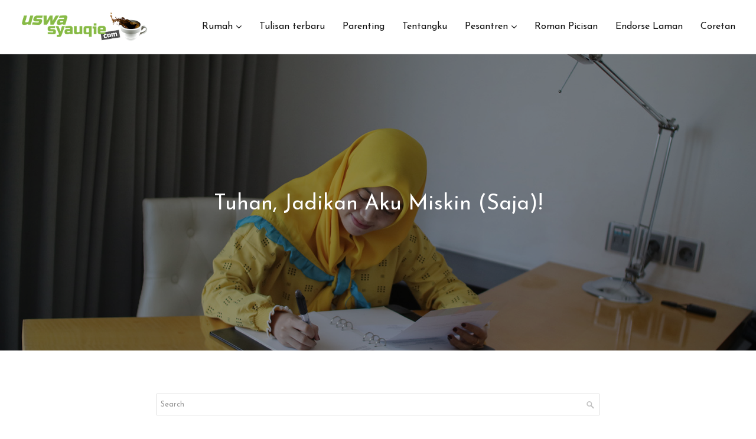

--- FILE ---
content_type: text/html; charset=UTF-8
request_url: http://www.uswasyauqie.com/2013/03/tuhan-jadikan-aku-miskin-saja.html?showComment=1364712360850
body_size: 65838
content:
<!DOCTYPE html>
<html class='v2' dir='ltr' lang='en' xmlns='http://www.w3.org/1999/xhtml' xmlns:b='http://www.google.com/2005/gml/b' xmlns:data='http://www.google.com/2005/gml/data' xmlns:expr='http://www.google.com/2005/gml/expr'>
<head>
<link href='https://www.blogger.com/static/v1/widgets/4128112664-css_bundle_v2.css' rel='stylesheet' type='text/css'/>
<meta content='width=device-width,initial-scale=1.0,minimum-scale=1.0,maximum-scale=1.0' name='viewport'/>
<meta content='text/html; charset=UTF-8' http-equiv='Content-Type'/>
<meta content='blogger' name='generator'/>
<link href='http://www.uswasyauqie.com/favicon.ico' rel='icon' type='image/x-icon'/>
<link href='http://www.uswasyauqie.com/2013/03/tuhan-jadikan-aku-miskin-saja.html' rel='canonical'/>
<link rel="alternate" type="application/atom+xml" title="uswasyauqie.com - Atom" href="http://www.uswasyauqie.com/feeds/posts/default" />
<link rel="alternate" type="application/rss+xml" title="uswasyauqie.com - RSS" href="http://www.uswasyauqie.com/feeds/posts/default?alt=rss" />
<link rel="service.post" type="application/atom+xml" title="uswasyauqie.com - Atom" href="https://www.blogger.com/feeds/7067322531084256098/posts/default" />

<link rel="alternate" type="application/atom+xml" title="uswasyauqie.com - Atom" href="http://www.uswasyauqie.com/feeds/6893197686275680787/comments/default" />
<!--Can't find substitution for tag [blog.ieCssRetrofitLinks]-->
<link href='https://blogger.googleusercontent.com/img/b/R29vZ2xl/AVvXsEia-YWNbkxPx2-feKhoOK70dpym4_L88gh0dY6IdU6GkJn6RqGOhueDVt8bOzcXYQGVSvYp7K3kUEueoDDOkULz2wy7g9zGQ-3gb8dMZm2-zCIUZILpSP0Bxzxo0ZqcLhpHxnyIq4H_F3W3/s320/ilustrasi_110323075159.jpg' rel='image_src'/>
<meta content='http://www.uswasyauqie.com/2013/03/tuhan-jadikan-aku-miskin-saja.html' property='og:url'/>
<meta content='Tuhan, Jadikan Aku Miskin (Saja)!' property='og:title'/>
<meta content='    Gambar dari sini    Salam Ngopi Temans :h:     Dua hari ga bewe itu rasanya gimana gitu.. Ada yang terbaru nih dari postinganku :c: kemb...' property='og:description'/>
<meta content='https://blogger.googleusercontent.com/img/b/R29vZ2xl/AVvXsEia-YWNbkxPx2-feKhoOK70dpym4_L88gh0dY6IdU6GkJn6RqGOhueDVt8bOzcXYQGVSvYp7K3kUEueoDDOkULz2wy7g9zGQ-3gb8dMZm2-zCIUZILpSP0Bxzxo0ZqcLhpHxnyIq4H_F3W3/w1200-h630-p-k-no-nu/ilustrasi_110323075159.jpg' property='og:image'/>
<title>
Tuhan, Jadikan Aku Miskin (Saja)!
          | 
          uswasyauqie.com
</title>
<meta content='Responsive, Blogger, Template, Areda' name='keywords'/>
<meta content='Responsive Blogger Template' name='description'/>
<link href='/favicon.ico' rel='icon' type='image/x-icon'/>
<meta content='https://blogger.googleusercontent.com/img/b/R29vZ2xl/AVvXsEia-YWNbkxPx2-feKhoOK70dpym4_L88gh0dY6IdU6GkJn6RqGOhueDVt8bOzcXYQGVSvYp7K3kUEueoDDOkULz2wy7g9zGQ-3gb8dMZm2-zCIUZILpSP0Bxzxo0ZqcLhpHxnyIq4H_F3W3/s320/ilustrasi_110323075159.jpg' property='og:image'/>
<link href='https://maxcdn.bootstrapcdn.com/font-awesome/4.6.3/css/font-awesome.min.css' rel='stylesheet'/>
<link href='https://maxcdn.bootstrapcdn.com/bootstrap/3.3.7/css/bootstrap.min.css' media='screen' rel='stylesheet' type='text/css'/>
<script src='https://ajax.googleapis.com/ajax/libs/jquery/2.2.4/jquery.min.js'></script>
<!--[if lt IE 9]> <script type="text/javascript" src="http://html5shim.googlecode.com/svn/trunk/html5.js"></script> <script type="text/javascript" src="https://oss.maxcdn.com/libs/respond.js/1.4.2/respond.min.js"></script> <![endif]-->
<style type='text/css'>@font-face{font-family:'Josefin Sans';font-style:italic;font-weight:400;font-display:swap;src:url(//fonts.gstatic.com/s/josefinsans/v34/Qw3JZQNVED7rKGKxtqIqX5EUCGZ2dIn0FyA96fCTtIJRIizoc1jcEIK2Zv4.woff2)format('woff2');unicode-range:U+0102-0103,U+0110-0111,U+0128-0129,U+0168-0169,U+01A0-01A1,U+01AF-01B0,U+0300-0301,U+0303-0304,U+0308-0309,U+0323,U+0329,U+1EA0-1EF9,U+20AB;}@font-face{font-family:'Josefin Sans';font-style:italic;font-weight:400;font-display:swap;src:url(//fonts.gstatic.com/s/josefinsans/v34/Qw3JZQNVED7rKGKxtqIqX5EUCGZ2dIn0FyA96fCTtIJRIyzoc1jcEIK2Zv4.woff2)format('woff2');unicode-range:U+0100-02BA,U+02BD-02C5,U+02C7-02CC,U+02CE-02D7,U+02DD-02FF,U+0304,U+0308,U+0329,U+1D00-1DBF,U+1E00-1E9F,U+1EF2-1EFF,U+2020,U+20A0-20AB,U+20AD-20C0,U+2113,U+2C60-2C7F,U+A720-A7FF;}@font-face{font-family:'Josefin Sans';font-style:italic;font-weight:400;font-display:swap;src:url(//fonts.gstatic.com/s/josefinsans/v34/Qw3JZQNVED7rKGKxtqIqX5EUCGZ2dIn0FyA96fCTtIJRLSzoc1jcEIK2.woff2)format('woff2');unicode-range:U+0000-00FF,U+0131,U+0152-0153,U+02BB-02BC,U+02C6,U+02DA,U+02DC,U+0304,U+0308,U+0329,U+2000-206F,U+20AC,U+2122,U+2191,U+2193,U+2212,U+2215,U+FEFF,U+FFFD;}@font-face{font-family:'Josefin Sans';font-style:normal;font-weight:400;font-display:swap;src:url(//fonts.gstatic.com/s/josefinsans/v34/Qw3aZQNVED7rKGKxtqIqX5EUAnx4Vn8siqM7.woff2)format('woff2');unicode-range:U+0102-0103,U+0110-0111,U+0128-0129,U+0168-0169,U+01A0-01A1,U+01AF-01B0,U+0300-0301,U+0303-0304,U+0308-0309,U+0323,U+0329,U+1EA0-1EF9,U+20AB;}@font-face{font-family:'Josefin Sans';font-style:normal;font-weight:400;font-display:swap;src:url(//fonts.gstatic.com/s/josefinsans/v34/Qw3aZQNVED7rKGKxtqIqX5EUA3x4Vn8siqM7.woff2)format('woff2');unicode-range:U+0100-02BA,U+02BD-02C5,U+02C7-02CC,U+02CE-02D7,U+02DD-02FF,U+0304,U+0308,U+0329,U+1D00-1DBF,U+1E00-1E9F,U+1EF2-1EFF,U+2020,U+20A0-20AB,U+20AD-20C0,U+2113,U+2C60-2C7F,U+A720-A7FF;}@font-face{font-family:'Josefin Sans';font-style:normal;font-weight:400;font-display:swap;src:url(//fonts.gstatic.com/s/josefinsans/v34/Qw3aZQNVED7rKGKxtqIqX5EUDXx4Vn8sig.woff2)format('woff2');unicode-range:U+0000-00FF,U+0131,U+0152-0153,U+02BB-02BC,U+02C6,U+02DA,U+02DC,U+0304,U+0308,U+0329,U+2000-206F,U+20AC,U+2122,U+2191,U+2193,U+2212,U+2215,U+FEFF,U+FFFD;}@font-face{font-family:'Josefin Sans';font-style:normal;font-weight:700;font-display:swap;src:url(//fonts.gstatic.com/s/josefinsans/v34/Qw3aZQNVED7rKGKxtqIqX5EUAnx4Vn8siqM7.woff2)format('woff2');unicode-range:U+0102-0103,U+0110-0111,U+0128-0129,U+0168-0169,U+01A0-01A1,U+01AF-01B0,U+0300-0301,U+0303-0304,U+0308-0309,U+0323,U+0329,U+1EA0-1EF9,U+20AB;}@font-face{font-family:'Josefin Sans';font-style:normal;font-weight:700;font-display:swap;src:url(//fonts.gstatic.com/s/josefinsans/v34/Qw3aZQNVED7rKGKxtqIqX5EUA3x4Vn8siqM7.woff2)format('woff2');unicode-range:U+0100-02BA,U+02BD-02C5,U+02C7-02CC,U+02CE-02D7,U+02DD-02FF,U+0304,U+0308,U+0329,U+1D00-1DBF,U+1E00-1E9F,U+1EF2-1EFF,U+2020,U+20A0-20AB,U+20AD-20C0,U+2113,U+2C60-2C7F,U+A720-A7FF;}@font-face{font-family:'Josefin Sans';font-style:normal;font-weight:700;font-display:swap;src:url(//fonts.gstatic.com/s/josefinsans/v34/Qw3aZQNVED7rKGKxtqIqX5EUDXx4Vn8sig.woff2)format('woff2');unicode-range:U+0000-00FF,U+0131,U+0152-0153,U+02BB-02BC,U+02C6,U+02DA,U+02DC,U+0304,U+0308,U+0329,U+2000-206F,U+20AC,U+2122,U+2191,U+2193,U+2212,U+2215,U+FEFF,U+FFFD;}</style>
<style id='template-skin-1' type='text/css'><!--
/* Layout
----------------------------------------------- */
body#layout {font-weight: 300;font-family: Roboto;overflow: scroll;}
body#layout .container {width: 835px;padding:15px;}
body#layout .col-md-8 .post-block{width:650px;float:left;}
body#layout .col-md-4.col-sm-6.right-side{width:300px; float:right;}
body#layout ul li{list-style:none;}
body#layout .header-nav{position:relative;background: #000;padding-top: 20px;}
body#layout .navbar-header{padding:0;margin-left:15px;width:233px;float:left;margin-bottom: 0;}
body#layout #navbar-collapse{float:left;width:583px;margin-left:17px!important;margin-bottom: 0;}
body#layout .navbar-inverse{margin:0 0 15px!important;}
body#layout #main-slider{width:813px;float:left;margin-left:15px;margin-bottom:0;background:#ff7777!important;padding:10px!important;border:0;}
body#layout #main-slider .add_widget a {color: #fff;font-size: 13px;font-weight: 300;font-family: Roboto;}
body#layout #main-slider-images h4,
body#layout #main-slider h4{color:#fff;}
body#layout .fbt-slide-img{display:block;}
body#layout #main-slider-images{width:813px;margin-left:15px;*margin-top:-5px;border:0;position:relative;background:#ff7777!important;padding:10px!important;}
body#layout #main-slider .widget,
body#layout #main-slider-images .widget{width:19%;float:left;margin:0 0.5%;}
body#layout .editlink {color: #555 !important;font-size: 11px;font-weight: 300;font-family: Roboto;bottom: 15px;}
body#layout div.layout-widget-description {color: #555;font-size: 11px;}
body#layout div.layout-title {font-size: 12px;text-transform: uppercase;}
body#layout .add_widget a {font-size: 13px;font-weight: 300;font-family: Roboto;}
body#layout .services{background: #00bcd4;margin-top:10px;}
body#layout .services .col-md-3{float:left;margin: 0 1%;width:23%;}
body#layout .services .design{margin-bottom:0!important;}
body#layout .portfolio .col-md-8.col-md-offset-2,
body#layout .our-story .col-md-8.col-md-offset-2{width:650px;margin-left:auto!important;margin-right:auto!important;}
body#layout .col-title{margin-bottom:0!important;}
body#layout .our-story{background:#555;margin-top:10px;}
body#layout .our-story .col-md-3.col-sm-6.fbt-g{width:24%;margin:0 0.5%;float:left;}
body#layout .portfolio{background:#151551;margin:10px 0;}
body#layout .portfolio .col-md-4.col-sm-6.no-padding{float:left;margin: 0 1%;width:31.3%;}
body#layout #clients {background:#ff9900;padding-bottom:15px;}
body#layout #client-text-place{width:650px;margin-left:auto!important;margin-right:auto!important;}
body#layout .border-left, body#layout .border-right{display:none;}
body#layout .parallax-image{display:block;}
body#layout #parallax-image {width:835px;margin-left:15px;margin-bottom:0!important;}
body#layout .client-item{width:15%;float:left;margin:0 0.83%!important;border:0!important;}
body#layout #clients div.section {border:0!important;}
body#layout .blog-2 {background:#6666ff;margin-top:10px;}
body#layout .attent {background:#6666ff;margin-top:0;}
body#layout .blog-image{display: block;}
body#layout #blog-title{width:650px;margin-left:auto!important;margin-right:auto!important;}
body#layout .blog-2 div.section{margin-bottom: 15px!important;}
body#layout .blog-2 div.blog-content.section{margin-bottom: -15px!important;}
body#layout .attent div.section{margin-bottom: 0!important;}
body#layout #contact {background: #1abc9c; margin-top: 10px;}
body#layout #contact div.section{margin-bottom: 15px!important;}
body#layout #contact .container {padding-bottom: 0!important;}
body#layout #footer-wrapper {background: #ff0000; padding: 0 0 15px; margin: 0;}
body#layout #footer-wrapper #follow-widget {float: left; width: 583px;}
body#layout #footer-wrapper #social-footer {float: right; width: 233px; *margin-left: 20px;}
body#layout #footer-wrapper #column-1,
body#layout #footer-wrapper #column-2,
body#layout #footer-wrapper #column-3 {float: left; margin: 0 0.5%;}
body#layout #footer-wrapper #column-1,
body#layout #footer-wrapper #column-2 {width: 39.8%;}
body#layout #footer-wrapper #column-3 {width: 17%;}
body#layout #copyright {margin: 20px 0 -13px;}
body#layout #blog-title-inside,
body#layout #posts-background-image,
body#layout #main {background: yellow; padding: 10px 10px 12px!important; color: #000;}
body#layout #blog-title-inside h4,
body#layout #posts-background-image h4,
body#layout #main h4 {text-decoration: underline;}
body#layout #posts-background-image,
body#layout #blog-title-inside {margin-bottom: -30px!important;}
body#layout #main {margin-bottom: 0;}
body#layout div.section {padding: 7px; position: relative; margin: 0 0 20px; border: 0!important;}
body#layout .our-story .col-md-8.col-md-offset-2 div.section{margin: 0 0 -15px!important;}
body#layout .error-404 {display: block!important; background: green; margin-bottom: 15px;}
body#layout .section h4 {font-size: 11px;font-weight: 400;font-family: Roboto;text-transform: uppercase;margin:0 0 0 5px;padding:0;}
body#layout .widget-content {padding: 3px;box-shadow: none!important;}
.meta.post-meta span::before,
.meta.post-meta span::after {content: ' - ';}
--></style>
<style id='page-skin-1' type='text/css'><!--
/*
-----------------------------------------------
Blogger Template Style
Name: Areda
Designer Url: http://fbtemplates.net
Portfolio: https://themeforest.net/user/fbtemplates/portfolio
----------------------------------------------- */
/* Variable definitions
<Group description="Body" selector="body">
<Variable name="body.background" description="Body Background" type="color" default="#ffffff"/>
<Variable name="border.background" description="Border Background" type="color" default="#ffffff"/>
<Variable name="body.font" description="Body Fonts" type="font" default="normal normal 14px PT Sans, sans-serif"/>
<Variable name="body.color" description="Body Color" type="color" default="#555555"/>
<Variable name="link.color" description="Link Color" type="color" default="#222222"/>
<Variable name="link.color.hover" description="Hover Color" type="color" default="#ff7777"/>
</Group>
<Group description="Header" selector="header-nav">
<Variable name="header.background" description="Header Background" type="color" default="#222222"/>
<Variable name="blogtitle.font" description="Title Font" type="font" default="300 35px Roboto Slab, sans-serif"/>
<Variable name="blogtitle.color" description="Title Color" type="color" default="#fff"/>
<Variable name="menu.font" description="Menu Font" type="font" default="300 13px Roboto Slab, sans-serif"/>
<Variable name="menu.color" description="Menu Color" type="color" default="#fff"/>
<Variable name="hover.menu.color" description="Hover Menu Color" type="color" default="#bbb"/>
</Group>
<Group description="Slider" selector="main-slider">
<Variable name="slidertitle.font" description="Slider Title Font" type="font" default="300 50px Roboto Slab, sans-serif"/>
<Variable name="slider.text" description="Slider Text" type="font" default="400 17px PT Sans, sans-serif"/>
<Variable name="slider.color" description="Slider Color" type="color" default="#fff"/>
<Variable name="arrows.background" description="Arrows Background" type="color" default="#222222"/>
<Variable name="pager.background" description="Pager Background" type="color" default="#fff"/>
<Variable name="pager.hover.background" description="Pager Hover Background" type="color" default="#f00"/>
</Group>
<Group description="Buttons" selector="button">
<Variable name="button.background" description="Button Background" type="color" default="#222222"/>
<Variable name="transbutton.background" description="Transparent Button Hover" type="color" default="#ff7777"/>
<Variable name="transbutton.color" description="Transparent Button" type="color" default="#ffffff"/>
<Variable name="button.text" description="Button Text" type="font" default="400 13px PT Sans, sans-serif"/>
</Group>
<Group description="Services" selector="services">
<Variable name="service.background" description="Services Background" type="color" default="#333333"/>
<Variable name="fa.background" description="Service Boxes" type="color" default="#777777"/>
<Variable name="fa.hover" description="Service Boxes Hover" type="color" default="#ff7777"/>
<Variable name="fa.color" description="Service Boxes Color" type="color" default="#fff"/>
<Variable name="fa.hover.color" description="Service Boxes Hover Color" type="color" default="#fff"/>
<Variable name="service.title" description="Service Title Color" type="color" default="#fff"/>
<Variable name="service.text" description="Service Text Color" type="color" default="#bbb"/>
</Group>
<Group description="About Us" selector="about">
<Variable name="about.background" description="About Background" type="color" default="#ffffff"/>
<Variable name="about.title.color" description="About Title Color" type="color" default="#222"/>
<Variable name="about.title.description" description="About Title Description Color" type="color" default="#333"/>
<Variable name="title.description.font" description="Title Description Font" type="font" default="normal normal 17px PT Sans, sans-serif"/>
<Variable name="name.font" description="Name Font" type="font" default="300 20px Roboto Slab, sans-serif"/>
<Variable name="name.font.color" description="Name Color" type="color" default="#222"/>
<Variable name="activity.font" description="Activity Font" type="font" default="300 10px Roboto, sans-serif"/>
<Variable name="ctivity.font.color" description="Activity Color" type="color" default="#333"/>
<Variable name="about.text.font" description="Text Font" type="font" default="normal normal 13px PT Sans, sans-serif"/>
<Variable name="about.text.color" description="About Text Color" type="color" default="#555"/>
<Variable name="icons.color" description="Icons Color" type="color" default="#333"/>
<Variable name="icons.hover.color" description="Icons Hover Color" type="color" default="#fff"/>
<Variable name="icons.hover.background" description="Icons Hover Background" type="color" default="#333"/>
</Group>
<Group description="Portfolio" selector="portfolio">
<Variable name="portfolio.title.background" description="Title Background" type="color" default="#333"/>
<Variable name="portfolio.title.color" description="Title Color" type="color" default="#fff"/>
<Variable name="portfolio.text.color" description="Text Color" type="color" default="#fff"/>
<Variable name="portfolio.image.background" description="Image Hover Background" type="color" default="#ff7777"/>
<Variable name="portfolio.icons.color" description="Icons Color" type="color" default="#fff"/>
<Variable name="portfolio.hover.icons.color" description="Icons Hover Color" type="color" default="#333"/>
<Variable name="portfolio.icons.hover.background" description="Icons Hover Background" type="color" default="#fff"/>
</Group>
<Group description="Clients" selector="clients">
<Variable name="clients.title.background" description="Title Background" type="color" default="#fff"/>
<Variable name="clients.title.color" description="Title Color" type="color" default="#222"/>
<Variable name="clients.text.color" description="Clients Text Color" type="color" default="#555"/>
</Group>
<Group description="Blog" selector="blog">
<Variable name="blog.background" description="Blog Background" type="color" default="#eee"/>
<Variable name="blog.title.color" description="Title Color" type="color" default="#222"/>
<Variable name="blog.descrption.title.color" description="Description Title Color" type="color" default="#555"/>
<Variable name="date.background" description="Date Background" type="color" default="#ff7777"/>
<Variable name="day.color" description="Day Color" type="color" default="#fff"/>
<Variable name="month.color" description="Month Color" type="color" default="#fff"/>
<Variable name="blog.caption" description="Blog Caption Background" type="color" default="#fff"/>
<Variable name="blog.caption.border" description="Blog Caption Border" type="color" default="#e7e7e7"/>
<Variable name="post.title.font" description="Post Title Font" type="font" default="300 18px Roboto Slab, sans-serif"/>
<Variable name="post.title.color" description="Post Title Color" type="color" default="#222"/>
<Variable name="post.title.hover.color" description="Post Title Hover Color" type="color" default="#ff7777"/>
<Variable name="post.text.font" description="Post Text Font" type="font" default="normal normal 14px PT Sans, sans-serif"/>
<Variable name="post.text.color" description="Post Text Color" type="color" default="#555"/>
<Variable name="author.font" description="Author Font" type="font" default="normal 11px PT Sans, sans-serif"/>
<Variable name="author.color" description="Author Color" type="color" default="#333"/>
<Variable name="author.text" description="Author Text" type="font" default="italic 300 10px Roboto Slab, sans-serif"/>
<Variable name="author.text.color" description="Author Text Color" type="color" default="#555"/>
</Group>
<Group description="Ribbon" selector="ribbon">
<Variable name="attent.background.color" description="Ribbon Background Color" type="color" default="#ff7777"/>
<Variable name="attent.text" description="Blog Ribbon Text" type="font" default="300 25px Roboto Slab, sans-serif"/>
<Variable name="attent.text.color" description="Ribbon Text Color" type="color" default="#fff"/>
<Variable name="attent.button.background" description="Button Background" type="color" default="#333"/>
<Variable name="attent.button.hover.border" description="Button Hover Border" type="color" default="#fff"/>
<Variable name="attent.button.hover.color" description="Button Hover Color" type="color" default="#fff"/>
</Group>
<Group description="Contact Form" selector="contact">
<Variable name="contact.background.color" description="Background Color" type="color" default="#eee"/>
<Variable name="form.control.background.color" description="Inputs Color" type="color" default="#fff"/>
<Variable name="form.title.color" description="Title Color" type="color" default="#222"/>
<Variable name="form.border.color" description="Border Color" type="color" default="#ccc"/>
<Variable name="form.text.color" description="Text Color" type="color" default="#555"/>
<Variable name="form.text.font" description="Text Font" type="font" default="normal normal 13px PT Sans, sans-serif"/>
<Variable name="form.button.background" description="Button Background" type="color" default="#333"/>
<Variable name="form.button.background.hover" description="Hover Button Background" type="color" default="#ff7777"/>
<Variable name="form.button.color" description="Button Color" type="color" default="#fff"/>
<Variable name="form.button.font" description="Button Text Font" type="font" default="normal normal 12px PT Sans, sans-serif"/>
<Variable name="form.message.background" description="Message Background" type="color" default="#ff7777"/>
<Variable name="form.message.color" description="Message Color" type="color" default="#fff"/>
</Group>
<Group description="Footer" selector="footer">
<Variable name="footer.background.color" description="Footer Background" type="color" default="#111"/>
<Variable name="footer.color" description="Footer Color" type="color" default="#ccc"/>
<Variable name="footer.link.color" description="Footer Link Color" type="color" default="#999"/>
<Variable name="footer.link.hover.color" description="Footer Hover Color" type="color" default="#888"/>
<Variable name="footer.widget.title.color" description="Widget Title Color" type="color" default="#fff"/>
<Variable name="footer.widget.title.border" description="Title Border Color" type="color" default="#444"/>
<Variable name="footer.widget.span.border" description="Title Span Color" type="color" default="#ff7777"/>
<Variable name="widget.title.font" description="Widget Title Font" type="font" default="700 12px Roboto Slab, sans-serif"/>
<Variable name="footer.border.background" description="Border Color" type="color" default="#222"/>
</Group>
<Group description="Footer Social Buttons" selector="social">
<Variable name="button.background.color" description="Button Background" type="color" default="#333"/>
<Variable name="button.background.hover.color" description="Button Hover Background" type="color" default="#ff7777"/>
<Variable name="fa.button.color" description="Button Color" type="color" default="#fff"/>
<Variable name="fa.button.hover.color" description="Button Hover Color" type="color" default="#fff"/>
</Group>
<Group description="Subscribe Form" selector="follow">
<Variable name="follow.button.color" description="Follow Button Color" type="color" default="#fff"/>
<Variable name="follow.button.background" description="Follow Button Background" type="color" default="#333"/>
<Variable name="follow.button.border" description="Follow Border Color" type="color" default="#555"/>
<Variable name="follow.button.font" description="Button Text Font" type="font" default="normal normal 12px PT Sans, sans-serif"/>
<Variable name="follow.button.hover" description="Button Hover" type="color" default="#ff7777"/>
<Variable name="follow.form.background" description="Button Background" type="color" default="#333"/>
<Variable name="follow.form.border" description="Border Color" type="color" default="#555"/>
<Variable name="follow.form.color" description="Form Color" type="color" default="#fff"/>
</Group>
<Group description="Footer Widgets" selector="widgets">
<Variable name="popular.title.font" description="Popular Title Font" type="font" default="400 14px Roboto Slab, sans-serif"/>
<Variable name="popular.text.font" description="Popular Text Font" type="font" default="normal normal 12px PT Sans, sans-serif"/>
<Variable name="popular.date.font" description="Popular Date Font" type="font" default="italic 700 13px Roboto Slab, sans-serif"/>
<Variable name="popular.date.color" description="Popular Date Color" type="color" default="#fff"/>
<Variable name="featured.title.font" description="Featured Title Font" type="font" default="400 14px Roboto Slab, sans-serif"/>
<Variable name="featured.text.font" description="Featured Text Font" type="font" default="normal normal 12px PT Sans, sans-serif"/>
<Variable name="featured.rm.font" description="Featured Read More Font" type="font" default="italic 700 13px Roboto Slab, sans-serif"/>
<Variable name="featured.rm.color" description="Featured Read More Color" type="color" default="#fff"/>
</Group>
*/
button,input,select,textarea{font-family:inherit;font-size:100%;margin:0;}button,input{line-height:normal;}button,select{text-transform:none;}button,html input[type="button"],input[type="reset"],input[type="submit"]{-webkit-appearance:button;cursor:pointer;}button[disabled],html input[disabled]{cursor:default;}input[type="checkbox"],input[type="radio"]{box-sizing:border-box;padding:0;}input[type="search"]{-webkit-appearance:textfield;-moz-box-sizing:content-box;-webkit-box-sizing:content-box;box-sizing:content-box;}input[type="search"]::-webkit-search-cancel-button,input[type="search"]::-webkit-search-decoration{-webkit-appearance:none;}button::-moz-focus-inner,input::-moz-focus-inner{border:0;padding:0;}textarea{overflow:auto;vertical-align:top;}
h2.date-header {
display: none;
}
.feed-links {
visibility: hidden;
display: none;
}
.hide {
display: none;
}
.widget,.section,#main {
margin: 0;
padding: 0!important;
}
.no-padding {
padding: 0 !important;
}
.widget ul, .widget li, .BlogArchive #ArchiveList ul.flat li {
padding: 0;
}
.cookie-choices-info {
background-color: rgba(0, 0, 0, 0.9)!important;
bottom: 0!important;
top: auto!important;
}
.cookie-choices-info .cookie-choices-text {
color: #fff!important;
font-size: 10px!important;
line-height: 1.2em!important;
font-family: PT Sans, sans-serif!important;
}
.cookie-choices-info .cookie-choices-button {
font-weight: 400!important;
font-family: PT Sans, sans-serif!important;
font-size: 10px!important;
text-transform: none!important;
color: #fff!important;
background-color: #ff7777!important;
padding: 5px 10px!important;
border-radius: 3px!important;
}
h1,
h2,
h3,
h4,
h5,
h6,
.h1,
.h2,
.h3,
.h4,
.h5,
.h6 {
font-family: Josefin Sans, sans-serif;
line-height: 1.2em;
font-weight: 300;
color: #222222;
}
h1,
.h1 {
font-size: 36px;
}
h2,
.h2 {
font-size: 30px;
}
h3,
.h3 {
font-size: 24px;
}
h4,
.h4 {
font-size: 19px;
}
h5,
.h5 {
font-size: 14px;
}
h6,
.h6 {
font-size: 12px;
}
html,
body {
margin: 0;
padding: 0;
height: 100%;
width: 100%;
}
*:active,
*:focus {
outline: none;
}
body {
font: normal normal 20px Josefin Sans;
background: #ffffff;
color: #555555;
overflow-x: hidden;
overflow-y: scroll;
}
a {
color: #222222;
}
a:hover {
color: #87ba45;
text-decoration: none;
}
/* Navbar
----------------------------------------------- */
.header-nav {
transition: all .5s ease;
margin: 0;
z-index: 10;
}
.navbar-inverse {
background-color: #ffffff;
border: none;
border-bottom: 1px solid #eee;
}
.top-nav-collapse {
background-color: #ffffff;
}
.navbar-header {
padding: 0 0 0 30px;
}
.navbar-header  h1 {
position: relative;
font: normal normal 42px Josefin Sans;
color: #111111;
margin: 0;
padding: 0;
line-height: 43px;
}
.navbar-header img {
height: 50px;
width: auto;
}
.top-nav-collapse img {
height: 35px;
margin-top: 7.5px;
}
.navbar-header  h1 a {
color: #111111;
text-decoration: none;
}
.top-nav-collapse h1 {
margin-top: 24px;
-webkit-transform: translateY(-50%) scale(0.7);
transform: translateY(-50%) scale(0.7);
margin-left: -15px;
}
.navbar-inverse .navbar-nav>li>a {
color: #111111;
text-shadow: 1px 1px 0 rgba(0,0,0,0.3);
font: normal normal 16px Josefin Sans;
line-height: 19px;
}
.main-menu {
position: relative;
z-index: 2;
}
.main-menu ul > li {
float: left;
position: relative;
list-style: none;
}
.main-menu ul > li > a {
font: normal normal 16px Josefin Sans;
color: #111111;
line-height: 51px;
margin: 0 15px 0;
display: block;
text-decoration: none;
}
.main-menu ul > li > ul {
position: absolute;
background-color: #ffffff;
top: 52px;
min-width: 150px;
padding: 0;
margin-left: -10px;
z-index: 99;
border: 1px solid rgba(0, 0, 0, 0.1);
margin-top: -1px;
visibility: hidden;
opacity: 0;
transition: all .5s ease-in-out;
-webkit-transform: translateY(15px);
-moz-transform: translateY(15px);
transform: translateY(15px);
}
.main-menu ul > li > ul > li > ul {
position: absolute;
top: 0;
left: 150px;
width: 150px;
background-color: #ffffff;
padding: 0;
z-index: 99;
border: 1px solid rgba(255,255,255,0.1);
visibility: hidden;
opacity: 0;
-webkit-transform: translateY(15px);
-moz-transform: translateY(15px);
transform: translateY(15px);
}
.main-menu ul > li > ul > li {
display: block;
float: none;
position: relative;
}
.main-menu ul > li > ul > li a {
font-size: 13px;
margin: 0;
padding: 0 15px;
display: block;
color: #111111;
text-shadow: none;
line-height: 30px;
text-decoration: none;
}
.main-menu ul > li.parent > a:after {
font-family: fontawesome;
content: "\f107";
float: right;
margin-left: 5px;
}
@media all and (-ms-high-contrast: none), (-ms-high-contrast: active) {
.main-menu ul > li a {
float: left;
}
.main-menu ul > li.parent > a:after {
float: right!important;
}
}
.main-menu ul li a:hover {
color: #87ba45;
}
.main-menu ul > li:hover > ul,
.main-menu ul > li > ul > li:hover > ul {
opacity: 1;
visibility: visible;
-webkit-transform: translateY(0);
-moz-transform: translateY(0);
transform: translateY(0);
}
.main-menu ul > li > ul > li.parent > a:after {
font-family: fontawesome;
content: "\f105";
float: right;
}
@media (max-width: 992px) {
.main-menu ul > li > a,
.main-menu ul > li {
line-height: 35px;
background-color: #ffffff;
float: none;
}
.main-menu ul > li.parent > a:after {
float: none;
display: none;
}
.main-menu ul > li > ul,
.main-menu ul > li > ul > li > ul {
position: relative;
opacity: 1!important;
visibility: visible;
top: 0;
left: 25px;
margin-left: 0;
border: 0;
max-width: 200px;
-webkit-transform: none;
-moz-transform: none;
transform: none;
}
}
.collapse.navbar-collapse {
float: right;
margin-right: 20px;
}
.LinkList {
display: none;
}
.navbar-fixed-top {
position: fixed;
top: 0;
}
@media (min-width: 992px) {
.header-nav {
padding: 20px 0;
-webkit-transition: background .5s ease-in-out,padding .5s ease-in-out;
-moz-transition: background .5s ease-in-out,padding .5s ease-in-out;
transition: background .5s ease-in-out,padding .5s ease-in-out;
}
.top-nav-collapse {
padding: 0;
}
}
@media (max-width: 766px) {
.navbar-header {
*padding: 0;
}
}
@media (max-width:767px) {
.navbar-inverse {
background-color: #fff;
}
.navbar-inverse img {height:35px;margin-top: 7.5px;}
.navbar-inverse h1 {
margin-top: 24px;
margin-left: -15px;
-webkit-transform: translateY(-50%) scale(0.7);
transform: translateY(-50%) scale(0.7);
}
.collapse.navbar-collapse {
float: left;
margin-right: 0;
background: #222;
width: 100%;
}
}
@media (max-width: 1024px) {
}
@media (max-width: 992px) {
.navbar-inverse {
background-color: #222;
}
.navbar-inverse img {
height: 35px;
margin-top: 7.5px;
}
.collapse.navbar-collapse {
float: left;
margin-right: 0;
*background: #222;
width: 100%;
}
.navbar-header {
float: none;
}
.navbar-left,.navbar-right {
float: none !important;
}
.navbar-toggle {
display: block;
}
.navbar-collapse {
border-top: 1px solid transparent;
box-shadow: inset 0 1px 0 rgba(255,255,255,0.1);
}
.navbar-collapse.collapse {
display: none!important;
}
.navbar-nav>li {
float: none;
}
.navbar-nav>li>a {
padding-top: 10px;
padding-bottom: 10px;
}
.collapse.in {
display: block !important;
}
.navbar-collapse.in {
overflow-y: auto!important;
}
}
@media (max-width: 736px) and (orientation: landscape) {
.navbar-inverse {
position: relative!important;
}
}
/* Main Slider
----------------------------------------------- */
.fp-slider .widget-content,
.fp-slides .widget.HTML{
width: 100%;
max-width: 100%;
height: 100%;
max-height: 100%;
overflow: hidden;
}
.fbt-slide-img,
.fp-slides .widget h2 {
display: none;
}
.fp-slider {
width: 100%;
max-width: 100%;
height: 500px;
max-height: 500px;
overflow: hidden;
background: #000;
margin-top: 90px;
}
.fp-content-wrap,
.fp-slides-items,
.fp-slides-container,
.fp-slides {
width: 100%;
height: 100%;
max-width: 100%;
max-height: 100%;
}
.fp-thumbnail,
.fp-prev-next-wrap {
width: 100%;
height: 100%;
max-height: 100%;
max-width: 100%;
}
.fbt-resize,
.fp-slides .fp-thumbnail {
height: 100%;
width: 100%;
max-width: 100%;
max-height: 100%;
}
.fp-slides .fp-thumbnail img {
width: 100%;
height: 100%;
max-height: 100%;
}
.fp-title-box {
position: relative;
*text-align: center;
display: table-cell;
vertical-align:middle;
}
.fp-slides-items {
position: relative;
}
h1.fp-title,
h3.fp-title {
color: #ffffff;
font: normal normal 50px Josefin Sans;
text-shadow: 0 1px 2px rgba(0, 0, 0, 0.3);
line-height: .85em;
padding: 0;
margin-bottom: 20px;
}
h3.fp-title span {
color: #fff;
}
h1.fp-title a,
h3.fp-title a {
color: #ffffff;
text-decoration: none;
}
.fp-content {
position: absolute;
top: 0;
line-height: 24px;
width: 100%;
max-width: 100%;
padding: 0;
overflow: hidden;
height: 100%;
display: table;
}
.fp-content p {
font-size: 17px;
font: normal normal 19px Josefin Sans;
color: #ffffff;
text-shadow: 0 1px 2px rgba(0, 0, 0, 0.3);
width: 100%;
padding: 0;
margin: 0 auto 32px;
line-height: 26px;
text-transform: none;
}
.fp-prev-next {
position: absolute;
}
.fp-prev {
position: absolute;
bottom: 45%;
left: 30px;
width: 50px;
height: 80px;
cursor: pointer;
background: rgba(0, 0, 0, 0.5) url('https://blogger.googleusercontent.com/img/b/R29vZ2xl/AVvXsEgn6uDoKyrBRRQkxDTSHf5atCgIi157QkHSzE-tCRnzDQQy53-6ZGZuJrGByGJY1xgvqQ5h6DOYqM-L-EywexkRp557OzXFGz6cUY9C5J0EjDUY-U0rKvGvp6R_q9bnhWquMBY0dlqnMkls/s1600/slider-arrows.png') no-repeat center left;
visibility:hidden;
transition: all 0.5s ease;
z-index: 999;
}
.fp-prev:hover {
opacity: 0.9;
filter: alpha(opacity = 80);
}
.fp-next {
position: absolute;
bottom: 45%;
right: 30px;
width: 50px;
height: 80px;
cursor: pointer;
background: rgba(0, 0, 0, 0.5) url('https://blogger.googleusercontent.com/img/b/R29vZ2xl/AVvXsEgn6uDoKyrBRRQkxDTSHf5atCgIi157QkHSzE-tCRnzDQQy53-6ZGZuJrGByGJY1xgvqQ5h6DOYqM-L-EywexkRp557OzXFGz6cUY9C5J0EjDUY-U0rKvGvp6R_q9bnhWquMBY0dlqnMkls/s1600/slider-arrows.png') no-repeat center right;
visibility:hidden;
transition: all 0.5s ease;
z-index: 999;
}
.fp-slides:hover .fp-prev,
.fp-slides:hover .fp-next {
visibility: visible;
transition:all .2s ease-in-out;
}
@media (max-width: 1024px) {
.fp-next{right: 15px;}
.fp-prev{left: 15px;}
}
.fp-next:hover {
opacity: 0.8;
filter: alpha(opacity = 80);
}
.fbt-slide-nav {
text-align: center;
position: absolute;
bottom: 200px;
left: 50%;
z-index: 9;
width: 60%;
padding-left: 0;
margin-left: -30%;
}
.fbt-slide-pager a {
cursor: pointer;
display: inline-block;
float: none;
height: 14px;
width: 14px;
background: #ffffff;
box-shadow: 1px 1px 0 rgba(0,0,0,0.3);
line-height: 1;
margin: 0 2px;
overflow: hidden;
padding: 0;
text-indent: -999px;
text-align: center;
border-radius: 50%;
}
.fbt-slide-pager a:hover, .fbt-slide-pager a.activeSlide {
text-decoration: none;
background: #ff0000;
}
.fbt-overlay {
position: absolute;
top: 0;
left: 0;
width: 100%;
height: 100%;
background-color: rgba(0, 0, 0, 0.2);
background-repeat: repeat;
}
.fp-thumbnail .fbt-overlay {
background-color: rgba(0, 0, 0, 0);
}
.fp-title-box .col-sm-6 {
background-color: rgba(135, 186, 69, 0.6);
padding: 30px 35px 40px;
}
.fbt-overlay-dark {
position: absolute;
top: 0;
left: 0;
width: 100%;
height: 100%;
background-color: rgba(0, 0, 0, 0.4);
background-repeat: repeat;
}
.fbt-overlay-light {
position: absolute;
top: 0;
left: 0;
width: 100%;
height: 100%;
background-color: rgba(255, 255, 255, 0.8);
background-repeat: repeat;
}
@media (max-width:992px) {
.fp-slider {
margin-top: 50px;
}
}
@media (max-width: 736px) and (orientation: landscape) {
.fp-slider {
margin-top: 0;
}
}
@media (max-width:767px) {
h1.fp-title,
h3.fp-title,
h1.fp-title a,
h3.fp-title a {
font-size: 29px;
line-height: 1.2em!important;
}
.fp-content p {
font-size: 14px;
line-height: 1.4em;
}
}
@media (max-width: 736px) and (orientation: landscape) {
.fbt-slide-nav {
top: 60px;
bottom: auto;
}
}
/* Resize images
----------------------------------------------- */
.fbt-resize {
width: 100%;
max-width: 100%;
height: 100%;
max-height: 100%;
background-position: center;
-webkit-background-size: cover;
-moz-background-size: cover;
background-size: cover;
-o-background-size: cover;
-webkit-transition-duration: 1s;
-moz-transition-duration: 1s;
-o-transition-duration: 1s;
}
/* Buttons
----------------------------------------------- */
a.button {
border: 1px solid #222222;
padding: 10px 40px;
text-align: center;
color: #222222;
text-decoration: none;
font: normal normal 12px Josefin Sans;
text-transform: uppercase;
transition:all .2s ease-in-out;
}
a.button.post {
border-color: #222222;
background: #222222;
color: #ffffff;
margin-top: 30px!important;
}
a.button.post:hover {
border-color: #87ba45!important;
color: #ffffff;
background: #87ba45;
}
a.button.trans {
background: none;
border: 1px solid #ffffff;
color: #ffffff;
}
a.button:hover {
border-color: #222222;
background: #222222;
color: #ffffff;
}
a.button.trans:hover {
border-color: #87ba45!important;
color: #ffffff;
background: #87ba45;
}
/* Posts
----------------------------------------------- */
.blog-header {
margin-top: 90px;
margin-bottom: 65px;
color: #fff;
}
@media (max-width:992px) {
.blog-header {
margin-top: 50px;
}
}
@media (max-width: 736px) and (orientation: landscape) {
.blog-header {
margin-top: 0;
}
}
.blog-header h1 {
color: #fff;
}
.blog-header p {
color: #fff!important;
margin-top: 20px!important;
}
.blog-header .fbt-overlay {
background: rgba(0, 0, 0, 0.4);
}
.post img {
max-width: 100%;
margin: 15px 0!important;
padding: 0;
}
.post,
.post-body {
text-align: center!important;
font: 400 15px Josefin Sans, sans-serif;
line-height: 1.6em;
}
.post-body p {
padding: 0 40px;
}
.meta,
.post-meta {
font: 700 16px Josefin Sans, sans-serif;
color: #333;
}
.post-separator {
width: 100%;
height: 1px;
background: rgba(0, 0, 0, 0.1);
margin: 30px 0;
}
hr {
border: 0;
height: 1px;
background-image: linear-gradient(to right,rgba(0,0,0,0),rgba(0,0,0,.75),rgba(0,0,0,0));
}
.pager li>a, .pager li>span {
display: inline-block;
padding: 9px 19px;
background-color: #fff;
border: 1px solid #ddd;
border-radius: 15px;
}
.related-posts ul {
margin-left: -15px;
margin-right: -15px;
}
.related-posts ul li {
list-style: none;
float: left;
padding-right: 15px;
padding-left: 15px;
margin-bottom: 30px;
}
@media (min-width: 768px) {
.related-posts ul li {
width: 50%;
}
}
.error-404 {
display: none;
background: #fff;
}
.error-404 h2 {
font: 400 90px Josefin Sans, sans-serif;
text-transform: uppercase;
}
@media (max-width: 600px) {
.error-404 h2 {
font-size: 40px;
}
}
.error-404 p {
margin-bottom: 35px!important;
}
/* Share Button
----------------------------------------------- */
.post-share {
float: left;
width: 100%;
margin: 25px auto 0;
text-align: center;
}
.post-share li,.post-sharing li {
margin: 0 2px 2px 0;
display: inline-block;
font-size: 12px;
}
ul.post-sharing:before {
content: '';
display: block;
margin-bottom: 5px;
text-align: center;
}
.post-share li a {
position: relative;
margin: 0 0 0 1px;
padding: 4px 11px;
line-height: 2.2;
font-weight: 300;
vertical-align: middle;
color: #fff;
font-size: 11px;
text-transform: uppercase;
display: inline-block;
transition: background-color .3s;
}
.post-share .fa {
padding: 0 5px 0 0;
top: 1px;
font-size: 14px;
position: relative;
}
.post-share ul {
list-style: none;
}
.post-share ul li {
padding-bottom: 3px;
font-size: 11px;
display: inline-block;
margin-top: 5px;
}
.post-footer .post-share li a {
color: #fff;
}
.post-share .facebook-share,a.facebook.fbt-share {
background-color: #3B5998;
}
.post-share .twitter-share,a.twitter.fbt-share {
background-color: #00ACED;
}
.post-share .google-share,a.linkedin.fbt-linkedin {
background-color: #0077b5;
}
.post-share .pinterest-share,a.pinterest.fbt-pinterest {
background-color: #CB2027;
}
.post-share li a:hover {
color: #fff;
background-color: #212026;
}
/* Comments
----------------------------------------------- */
#comments {
width: 100%;
text-align: left;
padding: 15px;
margin-top: 0;
border: 1px solid #ddd;
}
#comments h3 {
font-size: 25px;
text-align: center;
}
#comments .title-border {
margin: 20px 0;
}
#comments h4 {
display: inline-block;
padding: 10px;
line-height: 40px;
}
#comments h4,.comments .comment-header,.comments .comment-thread.inline-thread .comment {
position: relative;
}
#comments h4,.comments .continue a {
background: #000;
width: 100%;
text-align: center;
}
#comments h4,.comments .user a,.comments .continue a {
font: normal 14px Josefin Sans, sans-serif;
}
#comments h4,.comments .continue a {
font-weight: normal;
color: #fff;
}
#comments .avatar-image-container img {
background: #fff;
border: 0;
padding: 0;
}
.comment-thread {
font: normal 14px PT Sans, sans-serif;
}
.comment-thread a {
color: #777;
}
.comment-thread ol {
margin: 0 0 20px;
}
.comment-thread .comment-content a,.comments .user a,.comments .comment-thread.inline-thread .user a {
color: #000;
font: normal 15px Roboto Slab, sans-serif;
}
.comments .datetime {
display: none;
}
.comments .avatar-image-container,.comments .avatar-image-container img {
width: 60px;
max-width: 60px;
height: 60px;
max-height: 60px;
}
.comments .comment-block,.comments .comments-content .comment-replies,.comments .comment-replybox-single {
margin-left: 60px;
}
.comments .comment-block,.comments .comment-thread.inline-thread .comment {
border: 1px solid #ddd;
background: #ffffff;
padding: 20px;
}
.comments .comments-content .comment {
margin: 15px 0 0;
padding: 0;
width: 100%;
line-height: 1em;
}
.comments .comments-content .icon.blog-author {
position: absolute;
top: -20px;
right: -20px;
margin: 0;
background-image: url(https://blogger.googleusercontent.com/img/b/R29vZ2xl/AVvXsEiyadyWY_xpNL2Ovpkgn0j1hDL2EN3GqRpMz0cOAypxjs-to8xfiqF9OdfBnRFbkjoCGjZaIXtjo1jr_AtKLeyrLGn4mzZ4xEilnyGgNyCdespfXe1aUjgpNMoZy3WO7c5yPBYRUJB6zKp7/s1600/comment-author-blue.gif);
width: 36px;
height: 36px;
}
.comments .comment .comment-actions a {
background: #000;
padding: 4px 12px;
color: #fff;
font-size: 11px;
font-weight: 300;
text-transform: uppercase;
border-radius: 3px;
}
.comments .comment .comment-actions .item-control {
margin-left: 3px;
}
.comments .comments-content .inline-thread {
padding: 0 0 0 20px;
}
.comments .comments-content .comment-replies {
margin-top: 0;
}
.comments .comment-content {
background: #f5f5f5;
border: 1px solid #ddd;
padding: 10px;
font: normal 14px PT Sans, sans-serif;
line-height: 1.4em;
margin-bottom: 10px!important;
}
.comments .comment-thread.inline-thread {
background: transparent;
}
.comments .comment-thread.inline-thread .comment {
width: auto;
}
.comments .comment-thread.inline-thread .comment:after {
content: "";
position: absolute;
top: 10px;
left: -20px;
width: 10px;
height: 0px;
}
.comments .comment-thread.inline-thread .comment .comment-block {
border: 0;
background: transparent;
padding: 0;
}
.comments .comment-thread.inline-thread .comment-block {
margin-left: 75px;
}
.comments .comment-thread.inline-thread .user a {
font-size: 13px;
}
.comments .comment-thread.inline-thread .avatar-image-container,.comments .comment-thread.inline-thread .avatar-image-container img {
width: 60px;
max-width: 60px;
height: 60px;
max-height: 60px;
}
.comments .continue {
border-top: 0;
width: 100%;
}
.comments .continue a {
padding: 10px 0;
text-align: center;
}
.comment .continue {
display: none;
}
#comment-editor {
background: #fff;
width: 100%!important;
}
.comment-form {
width: 100%;
max-width: 100%;
}
/* Page Navigation
----------------------------------------------- */
.pagenav {
clear: both;
margin: 0 0 90px;
padding: 0;
text-align: center;
font-size: 14px;
}
.pagenav span,.pagenav a {
padding: 9px 10px;
display: inline-block;
border: 1px solid #333;
color: #111;
margin-left: 0;
margin-right: 5px;
transition: all .2s ease-out;
}
.pagenav .pages {
color: #111;
margin-right: 1px;
}
.pagenav a {
color: #111;
}
.pagenav a:hover {
color: #fff;
text-decoration: none;
background: #333;
}
.pagenav .current {
color: #fff;
background: #333;
}
/* Preloader
----------------------------------------------- */
.loader-mask {
position: fixed;
top: 0;
left: 0;
right: 0;
bottom: 0;
background-color: rgb(255, 255, 255);
z-index: 99999;
}
.load-container {
position: absolute;
width: 70px;
height: 70px;
top: 50%;
left: 50%;
margin: -35px 0 0 -35px;
}
.loader-cycle {
width: 70px;
height: 70px;
position: absolute;
top: 0;
right: 0;
bottom: 0;
left: 0;
z-index: 105;
display: block;
margin: auto;
-webkit-transition: opacity .25s linear;
transition: opacity .25s linear;
}
.loader-cycle:before {
border: 1px solid rgba(0,0,0,.1);
}
.loader-cycle:before,
.loader-cycle:after {
width: 100%;
height: 100%;
position: absolute;
top: 0;
right: 0;
bottom: 0;
left: 0;
border-radius: 110%;
content: '';
display: block;
}
.loader-cycle:after {
-webkit-animation: .loader-cycl-spin .75s linear infinite;
animation: loader-cycle-spin .75s linear infinite;
border: 3px solid transparent;
border-top-color: #e6c55d;
}
.loader-cycle:before,
.loader-cycle:after {
width: 100%;
height: 100%;
position: absolute;
top: 0;
right: 0;
bottom: 0;
left: 0;
border-radius: 110%;
content: '';
display: block;
}
@-webkit-keyframes loader-cycle-spin {
from {
-webkit-transform: rotate(0deg);
transform: rotate(0deg);
}
to {
-webkit-transform: rotate(360deg);
transform: rotate(360deg);
}
}
@keyframes loader-cycle-spin {
from {
-webkit-transform: rotate(0deg);
transform: rotate(0deg);
}
to {
-webkit-transform: rotate(360deg);
transform: rotate(360deg);
}
}
.cube {
position: absolute;
width: 50px;
height: 50px;
animation: rotate 1.5s infinite ease-out;
z-index: 99999;
}
.cube:before {
content: "";
position: absolute;
height: 14px;
width: 50px;
transform: skewX(60deg);
top: -14px;
left: -12px;
}
.cube:after {
content: "";
position: absolute;
width: 25px;
height: 50px;
transform: skewY(30deg);
top: -7px;
right: 100%;
}
.purple {
background-color: #D47BF9;
}
.purple:before {
background-color: #8E44AD;
}
.purple:after {
background-color: #4C1C60;
}
.orange {
animation-delay: -0.75s;
background-color: #FF8432;
}
.orange:before {
background-color: #FF7519!important;
}
.orange:after {
background-color: #863600!important;
}
@keyframes rotate {
25% {
transform: translate(50px, 0px);
}
50% {
transform: translate(50px, 50px);
}
74% {
z-index: 2;
}
75% {
transform: translate(0px, 50px);
z-index: 4;
}
}
/* Popular Posts
----------------------------------------------- */
.widget.PopularPosts li {
padding: 0;
}
.PopularPosts ul li {
list-style: none;
position: relative;
margin: 0;
padding: 0;
}
.PopularPosts .item-thumbnail {
width: 120px;
height: 100px;
overflow: hidden;
margin: 0 15px 0 0;
}
.PopularPosts .item-thumbnail img {
width: 100%;
height: auto;
margin: 0;
padding: 0;
}
.PopularPosts .item-title {
padding-bottom: 0;
}
.PopularPosts .item-title h5 a {
margin: 0!important;
padding: 0!important;
line-height: 1.2em;
font: normal normal 18px Josefin Sans!important;
}
.PopularPosts .item-snippet {
margin: 0;
padding: 0;
font: normal normal 13px Josefin Sans;
}
.PopularPosts .widget-content ul {
margin: 0;
padding: 0;
}
.PopularPosts .widget-content ul li {
padding: 2px 0;
}
.PopularPosts .widget-content ul li:first-child {
padding-top: 0;
margin-top: -1px;
}
.PopularPosts .meta {
color: #ffffff;
font: italic normal 13px Josefin Sans;
}
.PopularPosts .meta hr {
display: none;
}
.PopularPosts .meta p {
margin: 0px 0 0!important;
}
.PopularPosts .meta span {
margin-right: 5px;
}
.PopularPosts .meta .meta-comments,
.PopularPosts .meta span.meta-author {
display: none;
}
/* Search
----------------------------------------------- */
#search {
border: 1px solid #ddd;
background: #fff url(https://blogger.googleusercontent.com/img/b/R29vZ2xl/AVvXsEirWePd7u2stwKov4e4S1Av9nugngtBkWyY0jGeDlEbDQ7ns_RUDCeKd5lYHUsy2jGZmanJY7ksegc73Zq2BMMCyguzuNyvtA1MIO315TecmTNgFHGhxYItAmadPKvc9M-EpaSRWIIMPzfc/s1600/search.png) 99% 50% no-repeat;
text-align: left;
padding: 6px 24px 6px 6px;
margin-bottom: 40px;
margin-top: 8px;
}
#search #s {
background: none;
color: #979797;
border: 0;
width: 100%;
outline: none;
margin: 0;
padding: 0;
}
/* Feature Post
----------------------------------------------- */
.FeaturedPost .post-summary {
width; 100%;
margin-bottom: 15px;
}
.FeaturedPost h5 {
font: normal normal 18px Josefin Sans;
*text-align: center;
}
.FeaturedPost p {
font: normal normal 13px Josefin Sans;
*text-align: center;
}
.FeaturedPost a.r_more {
font: italic normal 14px Josefin Sans;
color: #ffffff!important;
}
/* Labels
----------------------------------------------- */
.list-label-widget-content li {
list-style-type: none;
border-bottom: 1px solid #333;
padding: 5px 0 7px;
line-height: 0.7em;
}
.list-label-widget-content li:first-child {
padding-top: 1px;
}
.list-label-widget-content li a {
font-size: 13px!important;
}
.list-label-widget-content li a {
font-size: 13px;
font-family: Josefin Sans, sans-serif;
}
.list-label-widget-content li span {
float: right;
}
.cloud-label-widget-content .label-size {
font-size: 100%;
float: left;
}
.cloud-label-widget-content {
margin-bottom: 50px!important;
clear: both;
padding: 0 0 30px;
}
#footer-wrapper .cloud-label-widget-content .label-size a {
color: #fff;
float: left;
font-family: Josefin Sans, sans-serif;
font-size: 13px;
margin: 7px 5px 0 0;
padding: 5px 8px;
text-decoration: none;
background-color: #444;
}
#footer-wrapper .cloud-label-widget-content span.label-size a:hover {
color: #fff!important;
}
#footer-wrapper .label-size a:hover, .label-size:hover .label-count, .label-size:hover a {
background-color: #f77;
color: #fff!important;
text-decoration: none;
transition: all 0.2s ease-out 0s;
}
.cloud-label-widget-content .label-size span {
color: #999;
float: left;
font-size: 13px;
margin: 0 5px 5px 0;
padding: 5px;
text-decoration: none;
border: 1px solid #999;
}
/* Slider Arrow Navigation
----------------------------------------------- */
.svg-wrap {
position: absolute;
width: 0px;
height: 0px;
overflow: hidden;
}
nav a {
position: absolute;
top: 50%;
display: block;
outline: none;
text-align: left;
z-index: 1000;
-webkit-transform: translateY(-50%);
transform: translateY(-50%);
}
nav a.prev {
left: 0;
}
nav a.next {
right: 0;
}
nav a svg {
display: block;
margin: 0 auto;
padding: 0;
}
/* Individual styles */
.nav-slit .icon-wrap {
position: relative;
display: block;
padding: 45px 5px;
background-color: #87ba45;
}
.nav-slit svg.icon {
-webkit-transition: -webkit-transform 0.3s 0.3s;
transition: transform 0.3s 0.3s;
fill: #fff;
}
.nav-slit div {
position: absolute;
top: 0;
width: 200px;
height: 100%;
background-color: #87ba45;
-webkit-transition: -webkit-transform 0.3s 0.3s;
transition: transform 0.3s 0.3s;
-webkit-perspective: 1000px;
perspective: 1000px;
}
.nav-slit a.prev div {
left: 0;
-webkit-transform: translateX(-100%);
transform: translateX(-100%);
}
.nav-slit a.next div {
right: 0;
text-align: right;
-webkit-transform: translateX(100%);
transform: translateX(100%);
}
.nav-slit h3 {
position: absolute;
top: 100%;
margin: 0;
padding: 0 20px;
width: 100%;
height: 30%;
background: #34495e;
color: #fff;
text-transform: uppercase;
white-space: nowrap;
letter-spacing: 1px;
font-weight: 500;
font-size: 0.75em;
line-height: 2.75;
-webkit-transition: -webkit-transform 0.3s;
transition: transform 0.3s;
-webkit-transform: rotateX(-90deg);
transform: rotateX(-90deg);
-webkit-transform-origin: 50% 0;
transform-origin: 50% 0;
-webki-backface-visibility: hidden;
-webkit-backface-visibility: hidden;
backface-visibility: hidden;
}
.nav-slit img {
position: absolute;
top: 0;
left: 0;
width: 100%;
}
.nav-slit a:hover svg.icon {
-webkit-transition-delay: 0s;
transition-delay: 0s;
}
.nav-slit a.prev:hover svg.icon {
-webkit-transform: translateX(-100%);
transform: translateX(-100%);
}
.nav-slit a.next:hover svg.icon {
-webkit-transform: translateX(100%);
transform: translateX(100%);
}
.nav-slit a:hover div {
-webkit-transform: translateX(0);
transform: translateX(0);
}
.nav-slit a:hover h3 {
-webkit-transition-delay: 0.6s;
transition-delay: 0.6s;
-webkit-transform: rotateX(0deg);
transform: rotateX(0deg);
}
/* Social Icons
----------------------------------------------- */
.fa-icon-wrap {
margin: 0 auto;
padding: 0;
text-align: center;
}
.fa-icon-wrap .fa {
display: inline-block;
font-size: 14px;
cursor: pointer;
text-align: center;
position: relative;
z-index: 1;
color: #fff;
text-transform: uppercase;
}
.fa-icon-wrap i.fa {
background: none;
margin: 0;
padding: 0;
text-align: center;
font-size: 14px;
}
.fa-icon-wrap a {
margin: 0 2.5px;
color: #fff;
background: transparent;
font-weight: normal;
display: inline-block;
text-align: center;
position: relative;
}
.fa-icon-wrap a:hover {
color: #eee;
}
.fa-icon-wrap a:hover i.fa {
color: #eee;
}
/* Arrows
----------------------------------------------- */
.arrow-down {
width: 0;
height: 0;
border-left: 30px solid transparent;
border-right: 30px solid transparent;
border-top: 30px solid #333333;
margin: 0 auto;
}
.arrow-down.light {
border-top: 30px solid #ffffff;
position: relative;
}
.arrow-up {
width: 0;
height: 0;
border-left: 30px solid transparent;
border-right: 30px solid transparent;
border-bottom: 30px solid #333333;
margin: 0 auto;
}
.arrow-up.light {
border-bottom: 30px solid #ffffff;
}
/* Services
----------------------------------------------- */
.services {
margin: 0;
padding: 80px 0 50px;
background: #ffffff;
}
.design {
position: relative;
padding: 0 0px!important;
margin-bottom: 30px;
}
.design .fa {
cursor: pointer;
width: 70px;
height: 70px;
line-height: 70px;
text-align: center;
position: relative;
z-index: 1;
color: #ffffff;
font-size: 28px;
font-weight: normal;
background: #87ba45;
border-radius:50%;
margin-bottom: 15px;
box-shadow: 0 0 0 0 rgba(255, 119, 119, 0.8);
}
.design .fa:hover,
.design .fa:active,
.design .fa:focus {
background: #444444;
color: #ffffff;
box-shadow: 0 0 0 30px transparent;
-webkit-transition: box-shadow .4s ease-in-out;
-moz-transition: box-shadow .4s ease-in-out;
-o-transition: box-shadow .4s ease-in-out;
-ms-transition: box-shadow .4s ease-in-out;
transition: box-shadow .4s ease-in-out;
}
.design .top {
margin: 0 auto;
text-align: center;
}
.design h4 {
line-height: 22px;
color: #111111;
margin: 0 0 10px;
text-align: center;
}
.design .bottom p{
text-align: center;
color: #444444;
font-size: 14px;
line-height: 1.6em.;
}
.design a: hover {
color: #ddd;
}
/* General
----------------------------------------------- */
.col-title {
text-align: center;
margin-bottom: 30px;
}
.col-title p,
.our-story .col-title p {
font-size: 17px;
font-weight: 300;
color: #333333;
margin: 5px 0 0;
}
.col-title h2 {
text-align: center;
padding: 0;
margin: 0;
}
.fbt-title-cloud {
background: #333333;
padding: 73px 0 43px;
}
.fbt-title-cloud .col-title h2 {
color: #ffffff;
border: 0;
padding: 0;
}
.fbt-title-cloud .col-title p {
color: #ffffff;
}
/* Portfolio
----------------------------------------------- */
.portfolio {
margin:0;
padding:0;
overflow: hidden;
}
.portfolio .fbt-title-cloud {
background: #87ba45;
padding: 73px 0 43px;
}
.portfolio .fbt-title-cloud .col-title h2 {
color: #ffffff;
border: 0;
padding: 0;
}
.portfolio .fbt-title-cloud .col-title p {
color: #ffffff;
}
.portfolio .col-md-4.col-sm-6 .item:after {
background: #87ba45;
content: "";
position: absolute;
width: calc(100% - 30px);
height: calc(100% - 30px);
left: -100%;
opacity: 0;
transition: all 0.6s ease-in-out!important;
}
.portfolio .col-md-4.col-sm-6:hover .item:after {
top: 15px;
left: 15px;
display: block;
transition: all 0.6s ease-in-out!important;
opacity: .8;
}
.portfolio .fbt-home-gallery .caption {
position:absolute;
top:43.5%;
text-align:center;
width:100%;
visibility: hidden;
}
.portfolio .col-md-4.col-sm-6:hover .caption {
visibility: visible;
}
.portfolio .fa-icon-wrap {
margin: 0;
text-align: center;
}
.portfolio .fa-icon-wrap .fa {
font-size: 15px;
}
.portfolio .fa-icon-wrap a {
width: 50px;
height: 50px;
line-height: 47px;
color: #ffffff!important;
border: 1px solid #ffffff;
border-radius: 50%;
box-shadow: 0 0 0 0 rgba(255, 255, 255, 0.8);
z-index: 1;
}
.portfolio .fa-icon-wrap a:active,
.portfolio .fa-icon-wrap a:focus,
.portfolio .fa-icon-wrap a:hover {
background: #ffffff;
border-color: #ffffff;
box-shadow: 0 0 0 10px transparent;
-webkit-transition: box-shadow .4s ease-in-out;
-moz-transition: box-shadow .4s ease-in-out;
-o-transition: box-shadow .4s ease-in-out;
-ms-transition: box-shadow .4s ease-in-out;
transition: box-shadow .4s ease-in-out;
}
.portfolio .fa-icon-wrap i {
color: #ffffff!important;
text-align: center;
}
.portfolio .fa-icon-wrap a:hover i {
color: #333333!important;
}
.portfolio .col-md-4.col-sm-6 .item img {
position: relative;
}
.portfolio .col-md-4.col-sm-6 .item {
*background: #87ba45 url('https://blogger.googleusercontent.com/img/b/R29vZ2xl/AVvXsEgurje1Iw2tZJkXP10OC6zOBU8d6cPuCY_IN-40Ras-kf5h8L-tWKh463u622niFJhIbMPti7UPKj9GkHlCV52gF4XXkaHe1c4gvqoSaAkX73PrxpJwuyjdR78jL-IExR3VD8pLhITlicGl/s1600/plus.png') no-repeat center;
position: relative;
}
/*
.portfolio .col-md-4.col-sm-6 .item img:hover {
opacity: .4;
transition: all 0.2s ease-in-out;
}
*/
/* Our Team
----------------------------------------------- */
.our-story {
padding: 73px 0 50px;
background:#fffcfc;
}
.our-story .col-title p {
font: normal normal 17px Josefin Sans;
color: #333333;
}
.col-title h2 {
color: #222222;
}
.our-story h3.name {
font: normal normal 20px Josefin Sans;
text-align: center;
margin: 20px 0px 5px;
color: #222222;
}
.our-story h6 {
font: normal normal 10px Josefin Sans;
text-align: center;
color: #333333;
text-transform: uppercase;
margin-bottom: 15px;
}
.our-story p {
font: normal normal 13px Josefin Sans;
text-align: center;
margin: 0 0 15px;
color: #555555;
}
.our-story .fa-icon-wrap {
margin: 0;
text-align: center;
}
.our-story .fa-icon-wrap a {
width: 30px;
height: 30px;
line-height: 27px;
color: #333333!important;
border: 1px solid #333333;
border-radius: 50%;
box-shadow: 0 0 0 0 rgba(0, 0, 0, 0.8);
}
.our-story .fa-icon-wrap a:active,
.our-story .fa-icon-wrap a:focus,
.our-story .fa-icon-wrap a:hover {
background: #333333;
box-shadow: 0 0 0 10px transparent;
-webkit-transition: box-shadow .4s ease-in-out;
-moz-transition: box-shadow .4s ease-in-out;
-o-transition: box-shadow .4s ease-in-out;
-ms-transition: box-shadow .4s ease-in-out;
transition: box-shadow .4s ease-in-out;
}
.our-story .fa-icon-wrap i {
color: #333333!important;
}
.our-story .fa-icon-wrap a:hover i {
color: #ffffff!important;
}
/* Dimensions &amp; Settings
----------------------------------------------- */
.gl {
height: 100%;
max-height: 100%;
}
.gl-slider {
height: 100%;
max-height: 100%;
}
.gl-header {
height: 500px;
}
.gh {
height: 50%;
max-height: 50%;
overflow: hidden;
}
.op {
padding-top: 120px;
padding-bottom: 90px;
}
.om {
padding: 120px 0;
}
.fbt-g {
margin-bottom: 30px;
}
.an {
margin-top: 40px;
}
.am {padding:50px 0;}
.un {
margin-bottom: 40px;
}
.teston {
padding: 80px 0;
}
.img-m {
margin-bottom: 15px;
}
.og {
padding: 80px 0 50px;
}
.on {
padding: 150px 0 120px;
}
.no-padding {
padding: 0 !important;
}
.padding-1 {
padding: .5px!important;
}
.no-margin {
margin: 0!important;
}
/* Custom Lightbox
----------------------------------------------- */
body.hidden-scroll {
overflow: hidden;
}
.sl-overlay {
position: fixed;
left: 0;
right: 0;
top: 0;
bottom: 0;
background: rgba(0, 0, 0, 0.9);
display: none;
z-index: 9990;
}
.sl-wrapper {
z-index: 1000;
}
.sl-wrapper button {
border: none!important;
background: transparent;
font-size: 24px;
padding: 0;
cursor: pointer;
}
.sl-wrapper button:hover {
opacity: 0.7;
}
.sl-wrapper .sl-close {
display: none;
position: fixed;
right: 50px;
top: 40px;
z-index: 9991;
border: none!important;
color: #fff;
}
.sl-wrapper .sl-close:focus {
border: none!important;
}
.sl-wrapper .sl-counter {
position: fixed;
top: 40px;
left: 40px;
z-index: 9991;
color: #fff;
}
.sl-wrapper .sl-navigation {
width: 100%;
display: none;
}
.sl-wrapper .sl-navigation button {
position: fixed;
top: 50%;
margin-top: -10px;
height: 30px;
width: 30px;
line-height: 30px;
text-align: center;
display: block;
z-index: 9991;
font-family: arial sans-serif;
}
.sl-wrapper .sl-navigation button.sl-next {
right: 40px;
font-size: 40px;
color: #fff;
}
.sl-wrapper .sl-navigation button.sl-prev {
left: 40px;
font-size: 40px;
color: #fff;
}
.sl-wrapper .sl-image {
position: fixed;
-ms-touch-action: none;
touch-action: none;
z-index: 10000;
}
.sl-wrapper .sl-image img {
margin: 0;
padding: 0;
display: block;
}
.sl-wrapper .sl-image iframe {
border: 0 none;
background: #000;
}
.sl-wrapper .sl-image .sl-caption {
display: none;
padding: 10px;
color: #fff;
background: #000;
opacity: 0.8;
position: absolute;
bottom: 0;
left: 0;
right: 0;
}
.sl-wrapper .sl-image .sl-caption.pos-top {
bottom: auto;
top: 0;
}
.sl-wrapper .sl-image .sl-caption.pos-outside {
bottom: auto;
}
.sl-wrapper .sl-image .sl-download {
display: none;
position: absolute;
bottom: 5px;
right: 5px;
color: #fff;
z-index: 1005;
}
.sl-spinner {
display: none;
border: 5px solid #333;
border-radius: 40px;
height: 40px;
left: 50%;
margin: -20px 0 0 -20px;
opacity: 0;
position: fixed;
top: 50%;
width: 40px;
z-index: 1007;
-webkit-animation: pulsate 1s ease-out infinite;
-moz-animation: pulsate 1s ease-out infinite;
-ms-animation: pulsate 1s ease-out infinite;
-o-animation: pulsate 1s ease-out infinite;
animation: pulsate 1s ease-out infinite;
}
.sl-scrollbar-measure {
position: absolute;
top: -9999px;
width: 50px;
height: 50px;
overflow: scroll;
}
@-webkit-keyframes pulsate {
0% {
transform: scale(0.1);
opacity: 0.0;
}
50% {
opacity: 1;
}
100% {
transform: scale(1.2);
opacity: 0;
}
}
@keyframes pulsate {
0% {
transform: scale(0.1);
opacity: 0.0;
}
50% {
opacity: 1;
}
100% {
transform: scale(1.2);
opacity: 0;
}
}
@-moz-keyframes pulsate {
0% {
transform: scale(0.1);
opacity: 0.0;
}
50% {
opacity: 1;
}
100% {
transform: scale(1.2);
opacity: 0;
}
}
@-o-keyframes pulsate {
0% {
transform: scale(0.1);
opacity: 0.0;
}
50% {
opacity: 1;
}
100% {
transform: scale(1.2);
opacity: 0;
}
}
@-ms-keyframes pulsate {
0% {
transform: scale(0.1);
opacity: 0.0;
}
50% {
opacity: 1;
}
100% {
transform: scale(1.2);
opacity: 0;
}
}
@media (max-width:991px) {
.sl-wrapper .sl-navigation button.sl-next {
right: 10px;
}
.sl-wrapper .sl-navigation button.sl-prev {
left: 10px;
}
}
/* Parallax
----------------------------------------------- */
.background {
background-repeat: no-repeat;
background-position: 50% 50%;
background-position: 50% 50%\9 !important;
position: relative;
}
.fullscreen,
.content-a {
width: 100%;
height: 100%;
overflow: hidden;
}
.fullscreen.overflow,
.fullscreen.overflow .content-a {
height: auto;
min-height: 100%;
}
.content-a {
display: table;
}
.content-b {
display: table-cell;
position: relative;
vertical-align: middle;
text-align: center;
}
.halfscreen {
height: 70%;
}
@media (max-width: 600px) {
.halfscreen {
height: 100%;
}
}
/* Clients
----------------------------------------------- */
.client {
margin-bottom: 30px;
}
#clients .col-title {
padding: 73px 0 43px!important;
}
.client-header {
background: #ffffff;
}
.clients .arrow-down.light {
border-top: 30px solid #ffffff;
}
.client-header .col-title h2 {
color: #222222;
}
.client-header .col-title p {
color: #555555;
}
/* HomePage - Blog
----------------------------------------------- */
.blog-content .grid-post .caption {
padding: 18px 20px 10px;
}
.blog-2 {
padding: 72px 0 50px;
background-color: #eeeeee;
background-position: center;
-webkit-background-size: cover;
-moz-background-size: cover;
background-size: cover;
-o-background-size: cover;
}
.blog-2 .col-title h2 {
color: #222222;
}
.blog-2 .col-title p {
color: #555555;
}
.blog-date {
text-align: center;
background: #87ba45;
position: absolute;
z-index: 1;
top: 0px;
padding: 5px 7px 5px;
left: 0px;
}
.day {
color: #ffffff!important;
font-weight: 700;
font-size: 19px;
margin: 0;
margin-bottom: 3px;
}
.month {
line-height: 8px;
color: #ffffff!important;
font-size: 14px;
text-transform: capitalize;
font-weight: 500;
}
.post-slider {
max-width: 100%;
width: 100%;
position: relative;
overflow: hidden;
}
.img-credits {
position: absolute;
left: 0;
right: 0;
bottom: 0;
padding: 15px 20px 8px;
opacity: 1;
transition: .25s;
background: linear-gradient(to top,rgba(0,0,0,.6) 0,rgba(0,0,0,0) 100%);
font-size: 13px;
color: #fff;
}
.img-credits a {
color: #fff;
}
.img-thumb {
overflow: hidden;
position: relative;
}
.img-thumb:hover .img-credits {
bottom: -20px;
opacity: 0;
}
.tags {
text-align: left;
float: left!important;
margin-top: 10px;
margin-bottom: 0;
display:none;
margin-right: 5px;
}
.tags:first-child {display:block;}
.blog-2 .comments-1 {
text-align: right;
margin-top: 10px;
}
.blog-2 .caption {
border: 1px solid #e7e7e7;
border-top: 0;
background: #ffffff;
padding-top: 25px;
padding-bottom: 5px!important;
}
.blog-2 .grid-post {
margin-bottom: 30px;
}
.blog-content .grid-post p {
font: normal normal 14px Josefin Sans;
line-height: 1.4em;
padding: 0 0px 20px;
color: #555555;
}
.blog-2 .grid-post h3 a,
.blog-2 .grid-post h3 {
font: normal normal 18px Josefin Sans;
color: #222222;
line-height: 1.2em;
text-decoration: none!important;
margin-bottom: 15px;
}
.blog-2 .grid-post a h3:active,
.blog-2 .grid-post a h3:focus,
.blog-2 .grid-post a h3:hover {
color: #ff7777!important;
text-decoration: none;
}
.blog-2,
.blog-content {
padding-left: 0!important;
padding-right: 0!important;
}
@media (max-width:991px) {
.blog-2 {
background: none!important;
}
.blog-2 .caption {
border: 0;
}
}
.grid-post h3,
.grid-post p {
text-align: center;
}
.author-place {
text-align: center;
margin-bottom: 10px;
}
span.author {
color: #333333;
text-transform: uppercase;
font: normal normal 11px Josefin Sans;
}
span.author-text {
margin-right: 5px;
font: italic normal 12px Josefin Sans;
color: #555555;
}
.fbt-title-cloud.attent.clearfix {
padding: 40px 0;
background: #87ba45;
}
.fbt-title-cloud.attent.clearfix .col-title {
margin-bottom: 0;
}
.fbt-title-cloud.attent.clearfix .col-title h2 {
text-align: left!important;
font: normal normal 28px Josefin Sans;
line-height: 1.4em;
color: #ffffff;
}
.fbt-title-cloud.attent.clearfix a.button.trans {
margin-bottom: 0!important;
float: right;
border-color: #333333;
background: #333333;
display: table-cell;
vertical-align: middle;
}
.fbt-title-cloud.attent.clearfix a.button.trans:hover {
color: #ffffff;
background: none;
border-color: #ffffff!important;
}
@media only screen and (max-width:991px) {
.col-slogan h2.title {
margin-left: 15px;
padding-right: 15px;
}
.fbt-title-cloud.attent.clearfix a.button.trans {
float: left;
margin: 15px 0 0 15px;
}
}
/* Contact Form
----------------------------------------------- */
.form-content {
background: #eeeeee;
padding: 73px 0;
}
.contact-form-widget {
padding: 0 30px;
max-width: 100%;
}
.c-form h2 {
margin-bottom: 20px;
color: #222222;
}
.border {
width: 165px;
height: 15px;
background: url(https://blogger.googleusercontent.com/img/b/R29vZ2xl/AVvXsEib__Uh2bwgaY_pGpKaud4gbkNxUfkKrAmR6gnqDBn3-yN9dDYnkJx5K5d9pPsZ3g29v_-_mqeg2MdQVaNrF4OCkW0O_PZCh5hjR3xQaEkI4z-UEHqnbr-IYyt_4G0SlwqPiZ0TBBRS-smQ/s1600/border.png);
margin: 20px auto 25px;
}
textarea,
input {
border: 1px solid #cccccc!important;
color: #555555;
font: normal normal 13px Josefin Sans;
padding-top: 15px!important;
}
input[type="text"] {
padding-top: 25px!important;
padding-bottom: 25px!important;
color: #555555;
}
#search textarea,
#search input {
border: 0!important;
}
#search input[type="text"] {
padding-top: 0!important;
padding-bottom: 5px!important;
}
.form-control {
border-radius: 0;
-webkit-box-shadow: none!important;
box-shadow: none!important;
margin-bottom: 30px;
color: #555555;
background: #ffffff;
}
input[type="submit"] {
padding: 9px 30px 9px!important;
outline: none;
color: #ffffff;
text-transform: uppercase;
font: normal normal 11px Josefin Sans;
transition: all 0.2s ease-in-out;
-moz-transition: all 0.2s ease-in-out;
-webkit-transition: all 0.2s ease-in-out;
-o-transition: all 0.2s ease-in-out;
margin-bottom: 12px!important;
background: #87ba45;
border-color: #87ba45!important;
}
.contact-form-button,
.contact-form-button-submit {
position: relative;
border-radius: 0;
vertical-align: middle;
outline: none;
min-height: 35px;
line-height: 0px;
font-size: 12px!important;
}
input[type="submit"]:hover {
background: #111111!important;
border-color: #111111!important;
}
.contact-form-error-message, .contact-form-error-message-with-border {
background: #87ba45!important;
border: 0;
bottom: 0;
box-shadow: none;
color: #ffffff;
font-size: 12px;
font-weight: 400!important;
line-height: 29px;
vertical-align: middle;
margin-left: 0;
opacity: 1;
position: relative;
text-align: center;
}
.contact-form-success-message, .contact-form-success-message-with-border {
background: #87ba45!important;
border: 0;
bottom: 0;
box-shadow: none;
color: #ffffff;
font-size: 12px;
font-weight: 400;
line-height: 29px;
margin-left: 0;
opacity: 1;
position: static;
text-align: center;
}
/* Footer
----------------------------------------------- */
#footer-wrapper {
background: #111111;
padding: 35px 0 10px;
margin: -1px 0 0;
color: #cccccc;
}
#footer-wrapper a {
color: #999999;
}
#footer-wrapper a:hover {
color: #888888!important;
}
#footer-wrapper .widget {
margin-bottom: 20px;
}
#footer-wrapper .section .widget h2 {
color: #ffffff!important;
font: normal bold 16px Josefin Sans!important;
border-bottom: 1px solid #444444;
padding-bottom: 10px;
margin-bottom: 5px;
}
#footer-wrapper .widget h2 span {
padding:0 0 10px;
border-bottom: 1px solid #ff7777;
}
#footer-wrapper ul li {
list-style: none;
}
.footer-border {
width: 100%;
height: 1px;
background: #222222;
margin: 0 0 30px;
}
.footer-border.bottom {
margin-top: 10px;
margin-bottom: 28px;
}
/* Footer LinkList
----------------------------------------------- */
#footer-wrapper .LinkList li {
list-style-type: none;
border-bottom: 1px solid #222;
padding: 5px 0 7px;
line-height: 0.7em;
}
#footer-wrapper .LinkList li:first-child {
padding-top: 1px;
}
#footer-wrapper .LinkList li a {
font-size: 13px!important;
font-family: Josefin Sans, sans-serif;
}
@media (max-width: 768px) {
#footer-wrapper {
padding-left: 15px;
padding-right: 15px;
}
}
/* Archive
----------------------------------------------- */
.BlogArchive #ArchiveList ul li {
list-style: none;
display: block;
padding: 5px 0 5px 15px!important;
text-decoration: none;
font-size: 13px;
}
#BlogArchive1_ArchiveMenu {
width: 100%;
border: 1px solid #555;
background: #333;
padding: 10px;
margin: 8px 0 0;
}
/* Copyrights
----------------------------------------------- */
.credit {
text-align: center;
font-size: 13px;
padding: 0;
margin: 0;
}
.credit a {
font: 700 15px Josefin Sans, sans-serif;
color: #fff!important;
}
/* Footer Social Buttons
----------------------------------------------- */
#social-footer .fa-icon-wrap {
text-align: right;
}
#social-footer .fa-icon-wrap a .fa {
font-size: 17px;
color: #ffffff;
}
#social-footer .fa-icon-wrap a:hover .fa {
color: #ffffff;
}
#social-footer .fa-icon-wrap a {
width: 45px;
height: 45px;
line-height: 46px;
background: #333333;
font-weight: normal normal;
}
#social-footer .fa-icon-wrap a:hover {
background: #87ba45;
}
@media (max-width: 768px) {
#footer-wrapper .fa-icon-wrap {
text-align: center!important;
}
}
/* Follow by email
----------------------------------------------- */
.follow-by-email-inner input[type="submit"] {
padding: 9px 0px 9px!important;
width: 100%;
outline: none;
color: #ffffff;
text-transform: uppercase;
font: normal normal 12px Josefin Sans;
transition: all 0.2s ease-in-out;
-moz-transition: all 0.2s ease-in-out;
-webkit-transition: all 0.2s ease-in-out;
-o-transition: all 0.2s ease-in-out;
margin-bottom: 12px!important;
background: #333333;
border-color: #555555!important;
border-left: 0!important;
min-height: 45px;
border-radius: 0 30px 30px 0;
}
.follow-by-email-inner input[type="submit"]:hover {
background: #87ba45!important;
border-color: #87ba45!important;
}
.follow-by-email-inner input[type="text"] {
padding: 0 20px 0!important;
background: #333333;
border-color: #555555!important;
color: #ffffff;
min-height: 45px;
border-radius: 30px 0 0 30px;
}
.hidden {display: block!important;}

--></style>
<style type='text/css'>
      @import 'https://fonts.googleapis.com/css?family=PT+Sans|Roboto+Slab:300,400,700|Roboto:300,400';
    </style>
<style type='text/css'>.inside-hide{display:none;}</style>
<script type='text/javascript'>
      //<![CDATA[
      /*
 	  By André Rinas, www.andreknieriem.de
      Available for use under the MIT License
      */
	  !function(e,t,n,i){"use strict";e.fn.simpleLightbox=function(i){var i=e.extend({overlay:!0,spinner:!0,nav:!0,navText:["&lsaquo;","&rsaquo;"],captions:!0,captionDelay:0,captionSelector:"img",captionType:"attr",captionsData:"title",captionPosition:"bottom",close:!0,closeText:"×",showCounter:!0,fileExt:"png|jpg|jpeg|gif",animationSlide:!0,animationSpeed:250,preloading:!0,enableKeyboard:!0,loop:!0,docClose:!0,swipeTolerance:50,className:"simple-lightbox",widthRatio:.8,heightRatio:.9,disableRightClick:!1,disableScroll:!0,alertError:!0,alertErrorMessage:"Image not found, next image will be loaded",additionalHtml:!1},i),a=(t.navigator.pointerEnabled||t.navigator.msPointerEnabled,0),o=e(),s=function(){var e=n.body||n.documentElement,e=e.style;return""==e.WebkitTransition?"-webkit-":""==e.MozTransition?"-moz-":""==e.OTransition?"-o-":""==e.transition?"":!1},l=!1,r=[],d=this,s=s(),c=s!==!1?!0:!1,p="simplelb",h=e("<div>").addClass("sl-overlay"),g=e("<button>").addClass("sl-close").html(i.closeText),f=e("<div>").addClass("sl-spinner").html("<div></div>"),u=e("<div>").addClass("sl-navigation").html('<button class="sl-prev">'+i.navText[0]+'</button><button class="sl-next">'+i.navText[1]+"</button>"),m=e("<div>").addClass("sl-counter").html('<span class="sl-current"></span>/<span class="sl-total"></span>'),v=!1,x=0,b=e("<div>").addClass("sl-caption pos-"+i.captionPosition),y=e("<div>").addClass("sl-image"),w=e("<div>").addClass("sl-wrapper").addClass(i.className),E=function(t){return i.fileExt?"a"==e(t).prop("tagName").toLowerCase()&&new RegExp(".("+i.fileExt+")$","i").test(e(t).attr("href")):!0},C=function(){i.close&&g.appendTo(w),i.showCounter&&d.length>1&&(m.appendTo(w),m.find(".sl-total").text(d.length)),i.nav&&u.appendTo(w),i.spinner&&f.appendTo(w)},T=function(t){t.trigger(e.Event("show.simplelightbox")),i.disableScroll&&P("hide"),w.appendTo("body"),y.appendTo(w),i.overlay&&h.appendTo(e("body")),v=!0,x=d.index(t),o=e("<img/>").hide().attr("src",t.attr("href")),-1==r.indexOf(t.attr("href"))&&r.push(t.attr("href")),y.html("").attr("style",""),o.appendTo(y),q(),h.fadeIn("fast"),e(".sl-close").fadeIn("fast"),f.show(),u.fadeIn("fast"),e(".sl-wrapper .sl-counter .sl-current").text(x+1),m.fadeIn("fast"),S(),i.preloading&&M(),setTimeout(function(){t.trigger(e.Event("shown.simplelightbox"))},i.animationSpeed)},S=function(n){if(o.length){var a=new Image,s=e(t).width()*i.widthRatio,p=e(t).height()*i.heightRatio;a.src=o.attr("src"),e(a).bind("error",function(t){return d.eq(x).trigger(e.Event("error.simplelightbox")),v=!1,l=!0,f.hide(),i.alertError?(alert(i.alertErrorMessage),void R(1==n||-1==n?n:1)):void 0}),a.onload=function(){"undefined"!=typeof n&&d.eq(x).trigger(e.Event("changed.simplelightbox")).trigger(e.Event((1===n?"nextDone":"prevDone")+".simplelightbox")),-1==r.indexOf(o.attr("src"))&&r.push(o.attr("src"));var h=a.width,g=a.height;if(h>s||g>p){var u=h/g>s/p?h/s:g/p;h/=u,g/=u}e(".sl-image").css({top:(e(t).height()-g)/2+"px",left:(e(t).width()-h)/2+"px"}),f.hide(),o.css({width:h+"px",height:g+"px"}).fadeIn("fast"),l=!0;var m="self"==i.captionSelector?d.eq(x):d.eq(x).find(i.captionSelector);if("data"==i.captionType)var b=m.data(i.captionsData);else if("text"==i.captionType)var b=m.html();else var b=m.prop(i.captionsData);if(i.loop||(0==x&&e(".sl-prev").hide(),x>=d.length-1&&e(".sl-next").hide(),x>0&&e(".sl-prev").show(),x<d.length-1&&e(".sl-next").show()),1==d.length&&e(".sl-prev, .sl-next").hide(),1==n||-1==n){var y={opacity:1};i.animationSlide&&(c?(I(0,100*n+"px"),setTimeout(function(){I(i.animationSpeed/1e3,"0px"),50})):y.left=parseInt(e(".sl-image").css("left"))+100*n+"px"),e(".sl-image").animate(y,i.animationSpeed,function(){v=!1,k(b)})}else v=!1,k(b);i.additionalHtml&&0==e(".sl-additional-html").length&&e("<div>").html(i.additionalHtml).addClass("sl-additional-html").appendTo(e(".sl-image"))}}},k=function(t){""!=t&&"undefined"!=typeof t&&i.captions&&b.html(t).hide().appendTo(e(".sl-image")).delay(i.captionDelay).fadeIn("fast")},I=function(t,n){var i={};i[s+"transform"]="translateX("+n+")",i[s+"transition"]=s+"transform "+t+"s linear",e(".sl-image").css(i)},q=function(){e(t).on("resize."+p,S),e(n).on("click."+p+" touchstart."+p,".sl-close",function(e){e.preventDefault(),l&&O()}),u.on("click."+p,"button",function(t){t.preventDefault(),a=0,R(e(this).hasClass("sl-next")?1:-1)});var o=0,s=0,r=!1,h=0;y.on("touchstart."+p+" mousedown."+p,function(e){return r?!0:(c&&(h=parseInt(y.css("left"))),r=!0,o=e.originalEvent.pageX||e.originalEvent.touches[0].pageX,!1)}).on("touchmove."+p+" mousemove."+p+" pointermove MSPointerMove",function(e){return r?(e.preventDefault(),s=e.originalEvent.pageX||e.originalEvent.touches[0].pageX,a=o-s,void(i.animationSlide&&(c?I(0,-a+"px"):y.css("left",h-a+"px")))):!0}).on("touchend."+p+" mouseup."+p+" touchcancel."+p+" mouseleave."+p+" pointerup pointercancel MSPointerUp MSPointerCancel",function(e){if(r){r=!1;var t=!0;i.loop||(0==x&&0>a&&(t=!1),x>=d.length-1&&a>0&&(t=!1)),Math.abs(a)>i.swipeTolerance&&t?R(a>0?1:-1):i.animationSlide&&(c?I(i.animationSpeed/1e3,"0px"):y.animate({left:h+"px"},i.animationSpeed/2))}})},D=function(){u.off("click","button"),e(n).off("click."+p,".sl-close"),e(t).off("resize."+p)},M=function(){var t=0>x+1?d.length-1:x+1>=d.length-1?0:x+1,n=0>x-1?d.length-1:x-1>=d.length-1?0:x-1;e("<img />").attr("src",d.eq(t).attr("href")).load(function(){-1==r.indexOf(e(this).attr("src"))&&r.push(e(this).attr("src")),d.eq(x).trigger(e.Event("nextImageLoaded.simplelightbox"))}),e("<img />").attr("src",d.eq(n).attr("href")).load(function(){-1==r.indexOf(e(this).attr("src"))&&r.push(e(this).attr("src")),d.eq(x).trigger(e.Event("prevImageLoaded.simplelightbox"))})},R=function(t){d.eq(x).trigger(e.Event("change.simplelightbox")).trigger(e.Event((1===t?"next":"prev")+".simplelightbox"));var n=x+t;if(!(v||(0>n||n>=d.length)&&0==i.loop)){x=0>n?d.length-1:n>d.length-1?0:n,e(".sl-wrapper .sl-counter .sl-current").text(x+1);var s={opacity:0};i.animationSlide&&(c?I(i.animationSpeed/1e3,-100*t-a+"px"):s.left=parseInt(e(".sl-image").css("left"))+-100*t+"px"),e(".sl-image").animate(s,i.animationSpeed,function(){setTimeout(function(){var n=d.eq(x);o.attr("src",n.attr("href")),-1==r.indexOf(n.attr("href"))&&f.show(),e(".sl-caption").remove(),S(t),i.preloading&&M()},100)})}},O=function(){if(!v){var t=d.eq(x),n=!1;t.trigger(e.Event("close.simplelightbox")),e(".sl-image img, .sl-overlay, .sl-close, .sl-navigation, .sl-image .sl-caption, .sl-counter").fadeOut("fast",function(){i.disableScroll&&P("show"),e(".sl-wrapper, .sl-overlay").remove(),D(),n||t.trigger(e.Event("closed.simplelightbox")),n=!0}),o=e(),l=!1,v=!1}},P=function(i){if("hide"==i){var a=t.innerWidth;if(!a){var o=n.documentElement.getBoundingClientRect();a=o.right-Math.abs(o.left)}if(n.body.clientWidth<a){var s=n.createElement("div"),l=parseInt(e("body").css("padding-right"),10);s.className="sl-scrollbar-measure",e("body").append(s);var r=s.offsetWidth-s.clientWidth;e(n.body)[0].removeChild(s),e("body").data("padding",l),r>0&&e("body").addClass("hidden-scroll").css({"padding-right":l+r})}}else e("body").removeClass("hidden-scroll").css({"padding-right":e("body").data("padding")})};return C(),d.on("click."+p,function(t){if(E(this)){if(t.preventDefault(),v)return!1;T(e(this))}}),e(n).on("click."+p+" touchstart."+p,function(t){l&&i.docClose&&0==e(t.target).closest(".sl-image").length&&0==e(t.target).closest(".sl-navigation").length&&O()}),i.disableRightClick&&e(n).on("contextmenu",".sl-image img",function(e){return!1}),i.enableKeyboard&&e(n).on("keyup."+p,function(e){if(e.preventDefault(),a=0,l){var t=e.keyCode;27==t&&O(),(37==t||39==e.keyCode)&&R(39==e.keyCode?1:-1)}}),this.open=function(t){t=t||e(this[0]),T(t)},this.next=function(){R(1)},this.prev=function(){R(-1)},this.close=function(){O()},this.destroy=function(){e(n).unbind("click."+p).unbind("keyup."+p),O(),e(".sl-overlay, .sl-wrapper").remove()},this}}(jQuery,window,document);
      //]]>
    </script>
<script type='text/javascript'>
      //<![CDATA[
      /*!
       * jQuery Cycle Plugin (with Transition Definitions)
       * Examples and documentation at: http://jquery.malsup.com/cycle/
       * Copyright (c) 2007-2013 M. Alsup
       * Version: 3.0.3 (11-JUL-2013)
       * Dual licensed under the MIT and GPL licenses.
       * http://jquery.malsup.com/license.html
       * Requires: jQuery v1.7.1 or later
       */
      !function(a,b){"use strict";function d(b){a.fn.cycle.debug&&e(b)}function e(){window.console&&console.log&&console.log("[cycle] "+Array.prototype.join.call(arguments," "))}function f(b,c,d){var e=a(b).data("cycle.opts");if(e){var f=!!b.cyclePause;f&&e.paused?e.paused(b,e,c,d):!f&&e.resumed&&e.resumed(b,e,c,d)}}function g(c,d,g){function k(b,c,d){if(!b&&c===!0){var f=a(d).data("cycle.opts");if(!f)return e("options not found, can not resume"),!1;d.cycleTimeout&&(clearTimeout(d.cycleTimeout),d.cycleTimeout=0),n(f.elements,f,1,!f.backwards)}}if(c.cycleStop===b&&(c.cycleStop=0),d!==b&&null!==d||(d={}),d.constructor==String){switch(d){case"destroy":case"stop":var h=a(c).data("cycle.opts");return!!h&&(c.cycleStop++,c.cycleTimeout&&clearTimeout(c.cycleTimeout),c.cycleTimeout=0,h.elements&&a(h.elements).stop(),a(c).removeData("cycle.opts"),"destroy"==d&&i(c,h),!1);case"toggle":return c.cyclePause=1===c.cyclePause?0:1,k(c.cyclePause,g,c),f(c),!1;case"pause":return c.cyclePause=1,f(c),!1;case"resume":return c.cyclePause=0,k(!1,g,c),f(c),!1;case"prev":case"next":return(h=a(c).data("cycle.opts"))?("string"==typeof g&&(h.oneTimeFx=g),a.fn.cycle[d](h),!1):(e('options not found, "prev/next" ignored'),!1);default:d={fx:d}}return d}if(d.constructor==Number){var j=d;return(d=a(c).data("cycle.opts"))?j<0||j>=d.elements.length?(e("invalid slide index: "+j),!1):(d.nextSlide=j,c.cycleTimeout&&(clearTimeout(c.cycleTimeout),c.cycleTimeout=0),"string"==typeof g&&(d.oneTimeFx=g),n(d.elements,d,1,j>=d.currSlide),!1):(e("options not found, can not advance slide"),!1)}return d}function h(b,c){if(!a.support.opacity&&c.cleartype&&b.style.filter)try{b.style.removeAttribute("filter")}catch(a){}}function i(b,c){c.next&&a(c.next).unbind(c.prevNextEvent),c.prev&&a(c.prev).unbind(c.prevNextEvent),(c.pager||c.pagerAnchorBuilder)&&a.each(c.pagerAnchors||[],function(){this.unbind().remove()}),c.pagerAnchors=null,a(b).unbind("mouseenter.cycle mouseleave.cycle"),c.destroy&&c.destroy(c)}function j(c,d,g,i,j){var o,s=a.extend({},a.fn.cycle.defaults,i||{},a.metadata?c.metadata():a.meta?c.data():{}),t=a.isFunction(c.data)?c.data(s.metaAttr):null;t&&(s=a.extend(s,t)),s.autostop&&(s.countdown=s.autostopCount||g.length);var u=c[0];if(c.data("cycle.opts",s),s.$cont=c,s.stopCount=u.cycleStop,s.elements=g,s.before=s.before?[s.before]:[],s.after=s.after?[s.after]:[],!a.support.opacity&&s.cleartype&&s.after.push(function(){h(this,s)}),s.continuous&&s.after.push(function(){n(g,s,0,!s.backwards)}),k(s),a.support.opacity||!s.cleartype||s.cleartypeNoBg||r(d),"static"==c.css("position")&&c.css("position","relative"),s.width&&c.width(s.width),s.height&&"auto"!=s.height&&c.height(s.height),s.startingSlide!==b?(s.startingSlide=parseInt(s.startingSlide,10),s.startingSlide>=g.length||s.startSlide<0?s.startingSlide=0:o=!0):s.backwards?s.startingSlide=g.length-1:s.startingSlide=0,s.random){s.randomMap=[];for(var v=0;v<g.length;v++)s.randomMap.push(v);if(s.randomMap.sort(function(a,b){return Math.random()-.5}),o)for(var w=0;w<g.length;w++)s.startingSlide==s.randomMap[w]&&(s.randomIndex=w);else s.randomIndex=1,s.startingSlide=s.randomMap[1]}else s.startingSlide>=g.length&&(s.startingSlide=0);s.currSlide=s.startingSlide||0;var x=s.startingSlide;d.css({position:"absolute",top:0,left:0}).hide().each(function(b){var c;c=s.backwards?x?b<=x?g.length+(b-x):x-b:g.length-b:x?b>=x?g.length-(b-x):x-b:g.length-b,a(this).css("z-index",c)}),a(g[x]).css("opacity",1).show(),h(g[x],s),s.fit&&(s.aspect?d.each(function(){var b=a(this),c=s.aspect===!0?b.width()/b.height():s.aspect;s.width&&b.width()!=s.width&&(b.width(s.width),b.height(s.width/c)),s.height&&b.height()<s.height&&(b.height(s.height),b.width(s.height*c))}):(s.width&&d.width(s.width),s.height&&"auto"!=s.height&&d.height(s.height))),!s.center||s.fit&&!s.aspect||d.each(function(){var b=a(this);b.css({"margin-left":s.width?(s.width-b.width())/2+"px":0,"margin-top":s.height?(s.height-b.height())/2+"px":0})}),!s.center||s.fit||s.slideResize||d.each(function(){var b=a(this);b.css({"margin-left":s.width?(s.width-b.width())/2+"px":0,"margin-top":s.height?(s.height-b.height())/2+"px":0})});var y=(s.containerResize||s.containerResizeHeight)&&c.innerHeight()<1;if(y){for(var z=0,A=0,B=0;B<g.length;B++){var C=a(g[B]),D=C[0],E=C.outerWidth(),F=C.outerHeight();E||(E=D.offsetWidth||D.width||C.attr("width")),F||(F=D.offsetHeight||D.height||C.attr("height")),z=E>z?E:z,A=F>A?F:A}s.containerResize&&z>0&&A>0&&c.css({width:z+"px",height:A+"px"}),s.containerResizeHeight&&A>0&&c.css({height:A+"px"})}var G=!1;if(s.pause&&c.bind("mouseenter.cycle",function(){G=!0,this.cyclePause++,f(u,!0)}).bind("mouseleave.cycle",function(){G&&this.cyclePause--,f(u,!0)}),l(s)===!1)return!1;var H=!1;if(i.requeueAttempts=i.requeueAttempts||0,d.each(function(){var b=a(this);if(this.cycleH=s.fit&&s.height?s.height:b.height()||this.offsetHeight||this.height||b.attr("height")||0,this.cycleW=s.fit&&s.width?s.width:b.width()||this.offsetWidth||this.width||b.attr("width")||0,b.is("img")){var c=0===this.cycleH&&0===this.cycleW&&!this.complete;if(c){if(j.s&&s.requeueOnImageNotLoaded&&++i.requeueAttempts<100)return e(i.requeueAttempts," - img slide not loaded, requeuing slideshow: ",this.src,this.cycleW,this.cycleH),setTimeout(function(){a(j.s,j.c).cycle(i)},s.requeueTimeout),H=!0,!1;e("could not determine size of image: "+this.src,this.cycleW,this.cycleH)}}return!0}),H)return!1;if(s.cssBefore=s.cssBefore||{},s.cssAfter=s.cssAfter||{},s.cssFirst=s.cssFirst||{},s.animIn=s.animIn||{},s.animOut=s.animOut||{},d.not(":eq("+x+")").css(s.cssBefore),a(d[x]).css(s.cssFirst),s.timeout){s.timeout=parseInt(s.timeout,10),s.speed.constructor==String&&(s.speed=a.fx.speeds[s.speed]||parseInt(s.speed,10)),s.sync||(s.speed=s.speed/2);for(var I="none"==s.fx?0:"shuffle"==s.fx?500:250;s.timeout-s.speed<I;)s.timeout+=s.speed}if(s.easing&&(s.easeIn=s.easeOut=s.easing),s.speedIn||(s.speedIn=s.speed),s.speedOut||(s.speedOut=s.speed),s.slideCount=g.length,s.currSlide=s.lastSlide=x,s.random?(++s.randomIndex==g.length&&(s.randomIndex=0),s.nextSlide=s.randomMap[s.randomIndex]):s.backwards?s.nextSlide=0===s.startingSlide?g.length-1:s.startingSlide-1:s.nextSlide=s.startingSlide>=g.length-1?0:s.startingSlide+1,!s.multiFx){var J=a.fn.cycle.transitions[s.fx];if(a.isFunction(J))J(c,d,s);else if("custom"!=s.fx&&!s.multiFx)return e("unknown transition: "+s.fx,"; slideshow terminating"),!1}var K=d[x];return s.skipInitializationCallbacks||(s.before.length&&s.before[0].apply(K,[K,K,s,!0]),s.after.length&&s.after[0].apply(K,[K,K,s,!0])),s.next&&a(s.next).bind(s.prevNextEvent,function(){return p(s,1)}),s.prev&&a(s.prev).bind(s.prevNextEvent,function(){return p(s,0)}),(s.pager||s.pagerAnchorBuilder)&&q(g,s),m(s,g),s}function k(b){b.original={before:[],after:[]},b.original.cssBefore=a.extend({},b.cssBefore),b.original.cssAfter=a.extend({},b.cssAfter),b.original.animIn=a.extend({},b.animIn),b.original.animOut=a.extend({},b.animOut),a.each(b.before,function(){b.original.before.push(this)}),a.each(b.after,function(){b.original.after.push(this)})}function l(b){var c,f,g=a.fn.cycle.transitions;if(b.fx.indexOf(",")>0){for(b.multiFx=!0,b.fxs=b.fx.replace(/\s*/g,"").split(","),c=0;c<b.fxs.length;c++){var h=b.fxs[c];f=g[h],f&&g.hasOwnProperty(h)&&a.isFunction(f)||(e("discarding unknown transition: ",h),b.fxs.splice(c,1),c--)}if(!b.fxs.length)return e("No valid transitions named; slideshow terminating."),!1}else if("all"==b.fx){b.multiFx=!0,b.fxs=[];for(var i in g)g.hasOwnProperty(i)&&(f=g[i],g.hasOwnProperty(i)&&a.isFunction(f)&&b.fxs.push(i))}if(b.multiFx&&b.randomizeEffects){var j=Math.floor(20*Math.random())+30;for(c=0;c<j;c++){var k=Math.floor(Math.random()*b.fxs.length);b.fxs.push(b.fxs.splice(k,1)[0])}d("randomized fx sequence: ",b.fxs)}return!0}function m(b,c){b.addSlide=function(d,e){var f=a(d),g=f[0];b.autostopCount||b.countdown++,c[e?"unshift":"push"](g),b.els&&b.els[e?"unshift":"push"](g),b.slideCount=c.length,b.random&&(b.randomMap.push(b.slideCount-1),b.randomMap.sort(function(a,b){return Math.random()-.5})),f.css("position","absolute"),f[e?"prependTo":"appendTo"](b.$cont),e&&(b.currSlide++,b.nextSlide++),a.support.opacity||!b.cleartype||b.cleartypeNoBg||r(f),b.fit&&b.width&&f.width(b.width),b.fit&&b.height&&"auto"!=b.height&&f.height(b.height),g.cycleH=b.fit&&b.height?b.height:f.height(),g.cycleW=b.fit&&b.width?b.width:f.width(),f.css(b.cssBefore),(b.pager||b.pagerAnchorBuilder)&&a.fn.cycle.createPagerAnchor(c.length-1,g,a(b.pager),c,b),a.isFunction(b.onAddSlide)?b.onAddSlide(f):f.hide()}}function n(c,e,f,g){function q(){var a=0;e.timeout;e.timeout&&!e.continuous?(a=o(c[e.currSlide],c[e.nextSlide],e,g),"shuffle"==e.fx&&(a-=e.speedOut)):e.continuous&&h.cyclePause&&(a=10),a>0&&(h.cycleTimeout=setTimeout(function(){n(c,e,0,!e.backwards)},a))}var h=e.$cont[0],i=c[e.currSlide],j=c[e.nextSlide];if(f&&e.busy&&e.manualTrump&&(d("manualTrump in go(), stopping active transition"),a(c).stop(!0,!0),e.busy=0,clearTimeout(h.cycleTimeout)),e.busy)return void d("transition active, ignoring new tx request");if(h.cycleStop==e.stopCount&&(0!==h.cycleTimeout||f)){if(!f&&!h.cyclePause&&!e.bounce&&(e.autostop&&--e.countdown<=0||e.nowrap&&!e.random&&e.nextSlide<e.currSlide))return void(e.end&&e.end(e));var k=!1;if(!f&&h.cyclePause||e.nextSlide==e.currSlide)q();else{k=!0;var l=e.fx;i.cycleH=i.cycleH||a(i).height(),i.cycleW=i.cycleW||a(i).width(),j.cycleH=j.cycleH||a(j).height(),j.cycleW=j.cycleW||a(j).width(),e.multiFx&&(g&&(e.lastFx===b||++e.lastFx>=e.fxs.length)?e.lastFx=0:!g&&(e.lastFx===b||--e.lastFx<0)&&(e.lastFx=e.fxs.length-1),l=e.fxs[e.lastFx]),e.oneTimeFx&&(l=e.oneTimeFx,e.oneTimeFx=null),a.fn.cycle.resetState(e,l),e.before.length&&a.each(e.before,function(a,b){h.cycleStop==e.stopCount&&b.apply(j,[i,j,e,g])});var m=function(){e.busy=0,a.each(e.after,function(a,b){h.cycleStop==e.stopCount&&b.apply(j,[i,j,e,g])}),h.cycleStop||q()};d("tx firing("+l+"); currSlide: "+e.currSlide+"; nextSlide: "+e.nextSlide),e.busy=1,e.fxFn?e.fxFn(i,j,e,m,g,f&&e.fastOnEvent):a.isFunction(a.fn.cycle[e.fx])?a.fn.cycle[e.fx](i,j,e,m,g,f&&e.fastOnEvent):a.fn.cycle.custom(i,j,e,m,g,f&&e.fastOnEvent)}if(k||e.nextSlide==e.currSlide){var p;e.lastSlide=e.currSlide,e.random?(e.currSlide=e.nextSlide,++e.randomIndex==c.length&&(e.randomIndex=0,e.randomMap.sort(function(a,b){return Math.random()-.5})),e.nextSlide=e.randomMap[e.randomIndex],e.nextSlide==e.currSlide&&(e.nextSlide=e.currSlide==e.slideCount-1?0:e.currSlide+1)):e.backwards?(p=e.nextSlide-1<0,p&&e.bounce?(e.backwards=!e.backwards,e.nextSlide=1,e.currSlide=0):(e.nextSlide=p?c.length-1:e.nextSlide-1,e.currSlide=p?0:e.nextSlide+1)):(p=e.nextSlide+1==c.length,p&&e.bounce?(e.backwards=!e.backwards,e.nextSlide=c.length-2,e.currSlide=c.length-1):(e.nextSlide=p?0:e.nextSlide+1,e.currSlide=p?c.length-1:e.nextSlide-1))}k&&e.pager&&e.updateActivePagerLink(e.pager,e.currSlide,e.activePagerClass)}}function o(a,b,c,e){if(c.timeoutFn){for(var f=c.timeoutFn.call(a,a,b,c,e);"none"!=c.fx&&f-c.speed<250;)f+=c.speed;if(d("calculated timeout: "+f+"; speed: "+c.speed),f!==!1)return f}return c.timeout}function p(b,c){var d=c?1:-1,e=b.elements,f=b.$cont[0],g=f.cycleTimeout;if(g&&(clearTimeout(g),f.cycleTimeout=0),b.random&&d<0)b.randomIndex--,--b.randomIndex==-2?b.randomIndex=e.length-2:b.randomIndex==-1&&(b.randomIndex=e.length-1),b.nextSlide=b.randomMap[b.randomIndex];else if(b.random)b.nextSlide=b.randomMap[b.randomIndex];else if(b.nextSlide=b.currSlide+d,b.nextSlide<0){if(b.nowrap)return!1;b.nextSlide=e.length-1}else if(b.nextSlide>=e.length){if(b.nowrap)return!1;b.nextSlide=0}var h=b.onPrevNextEvent||b.prevNextClick;return a.isFunction(h)&&h(d>0,b.nextSlide,e[b.nextSlide]),n(e,b,1,c),!1}function q(b,c){var d=a(c.pager);a.each(b,function(e,f){a.fn.cycle.createPagerAnchor(e,f,d,b,c)}),c.updateActivePagerLink(c.pager,c.startingSlide,c.activePagerClass)}function r(b){function c(a){return a=parseInt(a,10).toString(16),a.length<2?"0"+a:a}function e(b){for(;b&&"html"!=b.nodeName.toLowerCase();b=b.parentNode){var d=a.css(b,"background-color");if(d&&d.indexOf("rgb")>=0){var e=d.match(/\d+/g);return"#"+c(e[0])+c(e[1])+c(e[2])}if(d&&"transparent"!=d)return d}return"#ffffff"}d("applying clearType background-color hack"),b.each(function(){a(this).css("background-color",e(this))})}var c="3.0.3";a.expr[":"].paused=function(a){return a.cyclePause},a.fn.cycle=function(b,c){var f={s:this.selector,c:this.context};return 0===this.length&&"stop"!=b?!a.isReady&&f.s?(e("DOM not ready, queuing slideshow"),a(function(){a(f.s,f.c).cycle(b,c)}),this):(e("terminating; zero elements found by selector"+(a.isReady?"":" (DOM not ready)")),this):this.each(function(){var h=g(this,b,c);if(h!==!1){h.updateActivePagerLink=h.updateActivePagerLink||a.fn.cycle.updateActivePagerLink,this.cycleTimeout&&clearTimeout(this.cycleTimeout),this.cycleTimeout=this.cyclePause=0,this.cycleStop=0;var i=a(this),k=h.slideExpr?a(h.slideExpr,this):i.children(),l=k.get();if(l.length<2)return void e("terminating; too few slides: "+l.length);var m=j(i,k,l,h,f);if(m!==!1){var p=m.continuous?10:o(l[m.currSlide],l[m.nextSlide],m,!m.backwards);p&&(p+=m.delay||0,p<10&&(p=10),d("first timeout: "+p),this.cycleTimeout=setTimeout(function(){n(l,m,0,!h.backwards)},p))}}})},a.fn.cycle.resetState=function(b,c){c=c||b.fx,b.before=[],b.after=[],b.cssBefore=a.extend({},b.original.cssBefore),b.cssAfter=a.extend({},b.original.cssAfter),b.animIn=a.extend({},b.original.animIn),b.animOut=a.extend({},b.original.animOut),b.fxFn=null,a.each(b.original.before,function(){b.before.push(this)}),a.each(b.original.after,function(){b.after.push(this)});var d=a.fn.cycle.transitions[c];a.isFunction(d)&&d(b.$cont,a(b.elements),b)},a.fn.cycle.updateActivePagerLink=function(b,c,d){a(b).each(function(){a(this).children().removeClass(d).eq(c).addClass(d)})},a.fn.cycle.next=function(a){p(a,1)},a.fn.cycle.prev=function(a){p(a,0)},a.fn.cycle.createPagerAnchor=function(b,c,e,g,h){var i;if(a.isFunction(h.pagerAnchorBuilder)?(i=h.pagerAnchorBuilder(b,c),d("pagerAnchorBuilder("+b+", el) returned: "+i)):i='<a href="#">'+(b+1)+"</a>",i){var j=a(i);if(0===j.parents("body").length){var k=[];e.length>1?(e.each(function(){var b=j.clone(!0);a(this).append(b),k.push(b[0])}),j=a(k)):j.appendTo(e)}h.pagerAnchors=h.pagerAnchors||[],h.pagerAnchors.push(j);var l=function(c){c.preventDefault(),h.nextSlide=b;var d=h.$cont[0],e=d.cycleTimeout;e&&(clearTimeout(e),d.cycleTimeout=0);var f=h.onPagerEvent||h.pagerClick;a.isFunction(f)&&f(h.nextSlide,g[h.nextSlide]),n(g,h,1,h.currSlide<b)};/mouseenter|mouseover/i.test(h.pagerEvent)?j.hover(l,function(){}):j.bind(h.pagerEvent,l),/^click/.test(h.pagerEvent)||h.allowPagerClickBubble||j.bind("click.cycle",function(){return!1});var m=h.$cont[0],o=!1;h.pauseOnPagerHover&&j.hover(function(){o=!0,m.cyclePause++,f(m,!0,!0)},function(){o&&m.cyclePause--,f(m,!0,!0)})}},a.fn.cycle.hopsFromLast=function(a,b){var c,d=a.lastSlide,e=a.currSlide;return c=b?e>d?e-d:a.slideCount-d:e<d?d-e:d+a.slideCount-e},a.fn.cycle.commonReset=function(b,c,d,e,f,g){a(d.elements).not(b).hide(),"undefined"==typeof d.cssBefore.opacity&&(d.cssBefore.opacity=1),d.cssBefore.display="block",d.slideResize&&e!==!1&&c.cycleW>0&&(d.cssBefore.width=c.cycleW),d.slideResize&&f!==!1&&c.cycleH>0&&(d.cssBefore.height=c.cycleH),d.cssAfter=d.cssAfter||{},d.cssAfter.display="none",a(b).css("zIndex",d.slideCount+(g===!0?1:0)),a(c).css("zIndex",d.slideCount+(g===!0?0:1))},a.fn.cycle.custom=function(b,c,d,e,f,g){var h=a(b),i=a(c),j=d.speedIn,k=d.speedOut,l=d.easeIn,m=d.easeOut,n=d.animInDelay,o=d.animOutDelay;i.css(d.cssBefore),g&&(j=k="number"==typeof g?g:1,l=m=null);var p=function(){i.delay(n).animate(d.animIn,j,l,function(){e()})};h.delay(o).animate(d.animOut,k,m,function(){h.css(d.cssAfter),d.sync||p()}),d.sync&&p()},a.fn.cycle.transitions={fade:function(b,c,d){c.not(":eq("+d.currSlide+")").css("opacity",0),d.before.push(function(b,c,d){a.fn.cycle.commonReset(b,c,d),d.cssBefore.opacity=0}),d.animIn={opacity:1},d.animOut={opacity:0},d.cssBefore={top:0,left:0}}},a.fn.cycle.ver=function(){return c},a.fn.cycle.defaults={activePagerClass:"activeSlide",after:null,allowPagerClickBubble:!1,animIn:null,animInDelay:0,animOut:null,animOutDelay:0,aspect:!1,autostop:0,autostopCount:0,backwards:!1,before:null,center:null,cleartype:!a.support.opacity,cleartypeNoBg:!1,containerResize:1,containerResizeHeight:0,continuous:0,cssAfter:null,cssBefore:null,delay:0,easeIn:null,easeOut:null,easing:null,end:null,fastOnEvent:0,fit:0,fx:"fade",fxFn:null,height:"auto",manualTrump:!0,metaAttr:"cycle",next:null,nowrap:0,onPagerEvent:null,onPrevNextEvent:null,pager:null,pagerAnchorBuilder:null,pagerEvent:"click.cycle",pause:0,pauseOnPagerHover:0,prev:null,prevNextEvent:"click.cycle",random:0,randomizeEffects:1,requeueOnImageNotLoaded:!0,requeueTimeout:250,rev:0,shuffle:null,skipInitializationCallbacks:!1,slideExpr:null,slideResize:1,speed:1e3,speedIn:null,speedOut:null,startingSlide:b,sync:1,timeout:4e3,timeoutFn:null,updateActivePagerLink:null,width:null}}(jQuery);
      /*!
       * jQuery Cycle Plugin Transition Definitions
       * This script is a plugin for the jQuery Cycle Plugin
       * Examples and documentation at: http://malsup.com/jquery/cycle/
       * Copyright (c) 2007-2010 M. Alsup
       * Version:	 2.73
       * Dual licensed under the MIT and GPL licenses:
       * http://www.opensource.org/licenses/mit-license.php
       * http://www.gnu.org/licenses/gpl.html
       */
      !function(a){"use strict";a.fn.cycle.transitions.none=function(b,c,d){d.fxFn=function(b,c,d,e){a(c).show(),a(b).hide(),e()}},a.fn.cycle.transitions.fadeout=function(b,c,d){c.not(":eq("+d.currSlide+")").css({display:"block",opacity:1}),d.before.push(function(b,c,d,e,f,g){a(b).css("zIndex",d.slideCount+(g!==!0?1:0)),a(c).css("zIndex",d.slideCount+(g!==!0?0:1))}),d.animIn.opacity=1,d.animOut.opacity=0,d.cssBefore.opacity=1,d.cssBefore.display="block",d.cssAfter.zIndex=0},a.fn.cycle.transitions.scrollUp=function(b,c,d){b.css("overflow","hidden"),d.before.push(a.fn.cycle.commonReset);var e=b.height();d.cssBefore.top=e,d.cssBefore.left=0,d.cssFirst.top=0,d.animIn.top=0,d.animOut.top=-e},a.fn.cycle.transitions.scrollDown=function(b,c,d){b.css("overflow","hidden"),d.before.push(a.fn.cycle.commonReset);var e=b.height();d.cssFirst.top=0,d.cssBefore.top=-e,d.cssBefore.left=0,d.animIn.top=0,d.animOut.top=e},a.fn.cycle.transitions.scrollLeft=function(b,c,d){b.css("overflow","hidden"),d.before.push(a.fn.cycle.commonReset);var e=b.width();d.cssFirst.left=0,d.cssBefore.left=e,d.cssBefore.top=0,d.animIn.left=0,d.animOut.left=0-e},a.fn.cycle.transitions.scrollRight=function(b,c,d){b.css("overflow","hidden"),d.before.push(a.fn.cycle.commonReset);var e=b.width();d.cssFirst.left=0,d.cssBefore.left=-e,d.cssBefore.top=0,d.animIn.left=0,d.animOut.left=e},a.fn.cycle.transitions.scrollHorz=function(b,c,d){b.css("overflow","hidden").width(),d.before.push(function(b,c,d,e){d.rev&&(e=!e),a.fn.cycle.commonReset(b,c,d),d.cssBefore.left=e?c.cycleW-1:1-c.cycleW,d.animOut.left=e?-b.cycleW:b.cycleW}),d.cssFirst.left=0,d.cssBefore.top=0,d.animIn.left=0,d.animOut.top=0},a.fn.cycle.transitions.scrollVert=function(b,c,d){b.css("overflow","hidden"),d.before.push(function(b,c,d,e){d.rev&&(e=!e),a.fn.cycle.commonReset(b,c,d),d.cssBefore.top=e?1-c.cycleH:c.cycleH-1,d.animOut.top=e?b.cycleH:-b.cycleH}),d.cssFirst.top=0,d.cssBefore.left=0,d.animIn.top=0,d.animOut.left=0},a.fn.cycle.transitions.slideX=function(b,c,d){d.before.push(function(b,c,d){a(d.elements).not(b).hide(),a.fn.cycle.commonReset(b,c,d,!1,!0),d.animIn.width=c.cycleW}),d.cssBefore.left=0,d.cssBefore.top=0,d.cssBefore.width=0,d.animIn.width="show",d.animOut.width=0},a.fn.cycle.transitions.slideY=function(b,c,d){d.before.push(function(b,c,d){a(d.elements).not(b).hide(),a.fn.cycle.commonReset(b,c,d,!0,!1),d.animIn.height=c.cycleH}),d.cssBefore.left=0,d.cssBefore.top=0,d.cssBefore.height=0,d.animIn.height="show",d.animOut.height=0},a.fn.cycle.transitions.shuffle=function(b,c,d){var e,f=b.css("overflow","visible").width();for(c.css({left:0,top:0}),d.before.push(function(b,c,d){a.fn.cycle.commonReset(b,c,d,!0,!0,!0)}),d.speedAdjusted||(d.speed=d.speed/2,d.speedAdjusted=!0),d.random=0,d.shuffle=d.shuffle||{left:-f,top:15},d.els=[],e=0;e<c.length;e++)d.els.push(c[e]);for(e=0;e<d.currSlide;e++)d.els.push(d.els.shift());d.fxFn=function(b,c,d,e,f){d.rev&&(f=!f);var g=a(f?b:c);a(c).css(d.cssBefore);var h=d.slideCount;g.animate(d.shuffle,d.speedIn,d.easeIn,function(){for(var c=a.fn.cycle.hopsFromLast(d,f),i=0;i<c;i++)f?d.els.push(d.els.shift()):d.els.unshift(d.els.pop());if(f)for(var j=0,k=d.els.length;j<k;j++)a(d.els[j]).css("z-index",k-j+h);else{var l=a(b).css("z-index");g.css("z-index",parseInt(l,10)+1+h)}g.animate({left:0,top:0},d.speedOut,d.easeOut,function(){a(f?this:b).hide(),e&&e()})})},a.extend(d.cssBefore,{display:"block",opacity:1,top:0,left:0})},a.fn.cycle.transitions.turnUp=function(b,c,d){d.before.push(function(b,c,d){a.fn.cycle.commonReset(b,c,d,!0,!1),d.cssBefore.top=c.cycleH,d.animIn.height=c.cycleH,d.animOut.width=c.cycleW}),d.cssFirst.top=0,d.cssBefore.left=0,d.cssBefore.height=0,d.animIn.top=0,d.animOut.height=0},a.fn.cycle.transitions.turnDown=function(b,c,d){d.before.push(function(b,c,d){a.fn.cycle.commonReset(b,c,d,!0,!1),d.animIn.height=c.cycleH,d.animOut.top=b.cycleH}),d.cssFirst.top=0,d.cssBefore.left=0,d.cssBefore.top=0,d.cssBefore.height=0,d.animOut.height=0},a.fn.cycle.transitions.turnLeft=function(b,c,d){d.before.push(function(b,c,d){a.fn.cycle.commonReset(b,c,d,!1,!0),d.cssBefore.left=c.cycleW,d.animIn.width=c.cycleW}),d.cssBefore.top=0,d.cssBefore.width=0,d.animIn.left=0,d.animOut.width=0},a.fn.cycle.transitions.turnRight=function(b,c,d){d.before.push(function(b,c,d){a.fn.cycle.commonReset(b,c,d,!1,!0),d.animIn.width=c.cycleW,d.animOut.left=b.cycleW}),a.extend(d.cssBefore,{top:0,left:0,width:0}),d.animIn.left=0,d.animOut.width=0},a.fn.cycle.transitions.zoom=function(b,c,d){d.before.push(function(b,c,d){a.fn.cycle.commonReset(b,c,d,!1,!1,!0),d.cssBefore.top=c.cycleH/2,d.cssBefore.left=c.cycleW/2,a.extend(d.animIn,{top:0,left:0,width:c.cycleW,height:c.cycleH}),a.extend(d.animOut,{width:0,height:0,top:b.cycleH/2,left:b.cycleW/2})}),d.cssFirst.top=0,d.cssFirst.left=0,d.cssBefore.width=0,d.cssBefore.height=0},a.fn.cycle.transitions.fadeZoom=function(b,c,d){d.before.push(function(b,c,d){a.fn.cycle.commonReset(b,c,d,!1,!1),d.cssBefore.left=c.cycleW/2,d.cssBefore.top=c.cycleH/2,a.extend(d.animIn,{top:0,left:0,width:c.cycleW,height:c.cycleH})}),d.cssBefore.width=0,d.cssBefore.height=0,d.animOut.opacity=0},a.fn.cycle.transitions.blindX=function(b,c,d){var e=b.css("overflow","hidden").width();d.before.push(function(b,c,d){a.fn.cycle.commonReset(b,c,d),d.animIn.width=c.cycleW,d.animOut.left=b.cycleW}),d.cssBefore.left=e,d.cssBefore.top=0,d.animIn.left=0,d.animOut.left=e},a.fn.cycle.transitions.blindY=function(b,c,d){var e=b.css("overflow","hidden").height();d.before.push(function(b,c,d){a.fn.cycle.commonReset(b,c,d),d.animIn.height=c.cycleH,d.animOut.top=b.cycleH}),d.cssBefore.top=e,d.cssBefore.left=0,d.animIn.top=0,d.animOut.top=e},a.fn.cycle.transitions.blindZ=function(b,c,d){var e=b.css("overflow","hidden").height(),f=b.width();d.before.push(function(b,c,d){a.fn.cycle.commonReset(b,c,d),d.animIn.height=c.cycleH,d.animOut.top=b.cycleH}),d.cssBefore.top=e,d.cssBefore.left=f,d.animIn.top=0,d.animIn.left=0,d.animOut.top=e,d.animOut.left=f},a.fn.cycle.transitions.growX=function(b,c,d){d.before.push(function(b,c,d){a.fn.cycle.commonReset(b,c,d,!1,!0),d.cssBefore.left=this.cycleW/2,d.animIn.left=0,d.animIn.width=this.cycleW,d.animOut.left=0}),d.cssBefore.top=0,d.cssBefore.width=0},a.fn.cycle.transitions.growY=function(b,c,d){d.before.push(function(b,c,d){a.fn.cycle.commonReset(b,c,d,!0,!1),d.cssBefore.top=this.cycleH/2,d.animIn.top=0,d.animIn.height=this.cycleH,d.animOut.top=0}),d.cssBefore.height=0,d.cssBefore.left=0},a.fn.cycle.transitions.curtainX=function(b,c,d){d.before.push(function(b,c,d){a.fn.cycle.commonReset(b,c,d,!1,!0,!0),d.cssBefore.left=c.cycleW/2,d.animIn.left=0,d.animIn.width=this.cycleW,d.animOut.left=b.cycleW/2,d.animOut.width=0}),d.cssBefore.top=0,d.cssBefore.width=0},a.fn.cycle.transitions.curtainY=function(b,c,d){d.before.push(function(b,c,d){a.fn.cycle.commonReset(b,c,d,!0,!1,!0),d.cssBefore.top=c.cycleH/2,d.animIn.top=0,d.animIn.height=c.cycleH,d.animOut.top=b.cycleH/2,d.animOut.height=0}),d.cssBefore.height=0,d.cssBefore.left=0},a.fn.cycle.transitions.cover=function(b,c,d){var e=d.direction||"left",f=b.css("overflow","hidden").width(),g=b.height();d.before.push(function(b,c,d){a.fn.cycle.commonReset(b,c,d),d.cssAfter.display="","right"==e?d.cssBefore.left=-f:"up"==e?d.cssBefore.top=g:"down"==e?d.cssBefore.top=-g:d.cssBefore.left=f}),d.animIn.left=0,d.animIn.top=0,d.cssBefore.top=0,d.cssBefore.left=0},a.fn.cycle.transitions.uncover=function(b,c,d){var e=d.direction||"left",f=b.css("overflow","hidden").width(),g=b.height();d.before.push(function(b,c,d){a.fn.cycle.commonReset(b,c,d,!0,!0,!0),"right"==e?d.animOut.left=f:"up"==e?d.animOut.top=-g:"down"==e?d.animOut.top=g:d.animOut.left=-f}),d.animIn.left=0,d.animIn.top=0,d.cssBefore.top=0,d.cssBefore.left=0},a.fn.cycle.transitions.toss=function(b,c,d){var e=b.css("overflow","visible").width(),f=b.height();d.before.push(function(b,c,d){a.fn.cycle.commonReset(b,c,d,!0,!0,!0),d.animOut.left||d.animOut.top?d.animOut.opacity=0:a.extend(d.animOut,{left:2*e,top:-f/2,opacity:0})}),d.cssBefore.left=0,d.cssBefore.top=0,d.animIn.left=0},a.fn.cycle.transitions.wipe=function(b,c,d){var e=b.css("overflow","hidden").width(),f=b.height();d.cssBefore=d.cssBefore||{};var g;if(d.clip)if(/l2r/.test(d.clip))g="rect(0px 0px "+f+"px 0px)";else if(/r2l/.test(d.clip))g="rect(0px "+e+"px "+f+"px "+e+"px)";else if(/t2b/.test(d.clip))g="rect(0px "+e+"px 0px 0px)";else if(/b2t/.test(d.clip))g="rect("+f+"px "+e+"px "+f+"px 0px)";else if(/zoom/.test(d.clip)){var h=parseInt(f/2,10),i=parseInt(e/2,10);g="rect("+h+"px "+i+"px "+h+"px "+i+"px)"}d.cssBefore.clip=d.cssBefore.clip||g||"rect(0px 0px 0px 0px)";var j=d.cssBefore.clip.match(/(\d+)/g),k=parseInt(j[0],10),l=parseInt(j[1],10),m=parseInt(j[2],10),n=parseInt(j[3],10);d.before.push(function(b,c,d){if(b!=c){var g=a(b),h=a(c);a.fn.cycle.commonReset(b,c,d,!0,!0,!1),d.cssAfter.display="block";var i=1,j=parseInt(d.speedIn/13,10)-1;!function a(){var b=k?k-parseInt(i*(k/j),10):0,c=n?n-parseInt(i*(n/j),10):0,d=m<f?m+parseInt(i*((f-m)/j||1),10):f,o=l<e?l+parseInt(i*((e-l)/j||1),10):e;h.css({clip:"rect("+b+"px "+o+"px "+d+"px "+c+"px)"}),i++<=j?setTimeout(a,13):g.css("display","none")}()}}),a.extend(d.cssBefore,{display:"block",opacity:1,top:0,left:0}),d.animIn={left:0},d.animOut={left:0}}}(jQuery);
      //]]>
    </script>
<script type='text/javascript'>
      //<![CDATA[
      $(function(){
        "use strict";
        // main slider
        $('.fp-slides').cycle({
          fx: 'scrollHorz',
          timeout: 8000,
          delay: -2000,
          speed: 800,
          next: '.fp-next, .next',
		  prev: '.fp-prev, .prev',
          continuous: 0,
          sync: 1,
          pause: 1,
          pauseOnPagerHover: 1,
          cleartype: true,
          cleartypeNoBg: true
        });
        // custom lightbox
        var gallery = $('.gallery a[href$=".jpg"], .gallery a[href$=".png"]').simpleLightbox({
          navText: ['&lsaquo;', '&rsaquo;']
        });
      });
      //]]>
    </script>
<script type='text/javascript'>
      //<![CDATA[
      imgr=new Array();
      imgr[0]="https://blogger.googleusercontent.com/img/b/R29vZ2xl/AVvXsEiUuBMtg5-VwDaV4Me10J1x1LXqiBSCskQGuLowTZZrQTvQv_fq2rhuwx-XGFohLORMbBmIf9aUSOdSiJPuZHFgS-OorweMsj1kIaFFSkjhY0P0q3tYnxDc9GtUxdcAJxWdJjUQpSBRd1M/s1600/picture_not_available.png";
      showRandomImg=true;
      aBold=true;
      summaryPost=250;
      summaryPost1=100;
      summaryPost2=200;
      summaryPost3=130;
      summaryTitle=15;
      numposts=20;
      numposts1=1;
      numposts2=2;
      numposts3=3;
      numposts4=4;
      numposts5=5;
      numposts6=6;
      numposts7=7;
      numposts8=8;
      numposts9=9;
      numposts10=10;
      function removeHtmlTag(strx,chop){var s=strx.split("<");for(var i=0;i<s.length;i++){if(s[i].indexOf(">")!=-1){s[i]=s[i].substring(s[i].indexOf(">")+1,s[i].length)}}s=s.join("");s=s.substring(0,chop-1);return s}
      function homeBlog(e){j=showRandomImg?Math.floor((imgr.length+1)*Math.random()):0,img=new Array;for(var f=0;f<numposts;f++){var k,l,g=e.feed.entry[f],h=g.title.$t,i=g.author[0].name.$t;if(f==e.feed.entry.length)break;for(var m=0;m<g.link.length;m++)if("alternate"==g.link[m].rel){l=g.link[m].href;break}for(var n="",o=0;o<e.feed.entry[f].category.length;o++)n=n+'<div class="tags"><i aria-hidden="true" class="fa fa-tags"></i> '+e.feed.entry[f].category[o].term+"</div>";for(var m=0;m<g.link.length;m++)if("replies"==g.link[m].rel&&"text/html"==g.link[m].type){k=g.link[m].title.split(" ")[0];break}if("content"in g)var p=g.content.$t;else if("summary"in g)var p=g.summary.$t;else var p="";postdate=g.published.$t,j>imgr.length-1&&(j=0),img[f]=imgr[j],s=p,a=s.indexOf("<img"),b=s.indexOf('src="',a),c=s.indexOf('"',b+5),d=s.substr(b+5,c-b-5),a!=-1&&b!=-1&&c!=-1&&""!=d&&(img[f]=d);for(var q=[1,2,3,4,5,6,7,8,9,10,11,12],r=["Jan","Feb","Mar","Apr","May","Jun","Jul","Aug","Sep","Oct","Nov","Dec"],t=postdate.split("-")[2].substring(0,2),u=postdate.split("-")[1],w=(postdate.split("-")[0],0);w<q.length;w++)if(parseInt(u)==q[w]){u=r[w];break}var y='<div class="col-md-4 grid-post"><div class="img-thumb"><div class="blog-date"><span class="day">'+t+'</span><br/><span class="month">'+u+'</span></div><a href="'+l+'"><img alt="'+h+'" class="img-responsive" src="'+img[f]+'" /></a><div class="img-credits"><div class="row"><div class="col-xs-6">'+n+'</div><div class="col-xs-6"><div class="comments-1"><i aria-hidden="true" class="fa fa-comments-o"></i> '+k+'</div></div></div></div></div><div class="caption"><a href="'+l+'"><h3>'+h+'</h3></a><div class="author-place"><span class="author-text">posted by</span><span class="author">'+i+"</span></div><p>"+removeHtmlTag(p,summaryPost3)+' <a href="'+l+'">[...]</a></p></div></div>';document.write(y),j++}}
      //]]>
    </script>
<script type='text/javascript'>
      //<![CDATA[ 
      //Related Posts With Thumbnails
      function related_results_labels_thumbs(e){for(var f=0;f<e.feed.entry.length;f++){var g=e.feed.entry[f];relatedTitles[relatedTitlesNum]=g.title.$t;try{thumburl[relatedTitlesNum]=g.gform_foot.url}catch(e){s=g.content.$t,a=s.indexOf("<img"),b=s.indexOf('src="',a),c=s.indexOf('"',b+5),d=s.substr(b+5,c-b-5),-1!=a&&-1!=b&&-1!=c&&""!=d?thumburl[relatedTitlesNum]=d:thumburl[relatedTitlesNum]="https://blogger.googleusercontent.com/img/b/R29vZ2xl/AVvXsEhWaLVftoUfCQsJGrOTPVI_kGI8SgS3OvNLz89IoLzuTDleF-eT8-ukQEvrAOTd0u7ctvZc8p_PjV9GJjnDBZ0faFYU9qwkaUVb2Gx4uKkfmqlYGHPQyJo-3IBjrisgYximmvK0auxzB6mZ/s1600/nophoto-custom.jpg"}relatedTitles[relatedTitlesNum].length>165&&(relatedTitles[relatedTitlesNum]=relatedTitles[relatedTitlesNum].substring(0,35)+"...");for(var h=0;h<g.link.length;h++)"alternate"==g.link[h].rel&&(relatedUrls[relatedTitlesNum]=g.link[h].href,relatedTitlesNum++)}}function removeRelatedDuplicates_thumbs(){for(var a=new Array(0),b=new Array(0),c=new Array(0),d=0;d<relatedUrls.length;d++)contains_thumbs(a,relatedUrls[d])||(a.length+=1,a[a.length-1]=relatedUrls[d],b.length+=1,c.length+=1,b[b.length-1]=relatedTitles[d],c[c.length-1]=thumburl[d]);relatedTitles=b,relatedUrls=a,thumburl=c}function contains_thumbs(a,b){for(var c=0;c<a.length;c++)if(a[c]==b)return!0;return!1}function printRelatedLabels_thumbs(){for(var a=0;a<relatedUrls.length;a++)relatedUrls[a]!=currentposturl&&relatedTitles[a]||(relatedUrls.splice(a,1),relatedTitles.splice(a,1),thumburl.splice(a,1),a--);var b=Math.floor((relatedTitles.length-1)*Math.random()),a=0;for(relatedTitles.length>0&&document.write("<h3><span>"+relatedpoststitle+"</span></h3>"),document.write("<ul>");a<relatedTitles.length&&100>a&&a<maxresults;)document.write('<li><a href=" '+relatedUrls[b]+' "><div class="thumbR"><img class="img-responsive" src=" '+thumburl[b]+' "/></div></a><div class="title "><h4><a href=" '+relatedUrls[b]+' ">'+relatedTitles[b]+"</a></h4></div></li>"),b<relatedTitles.length-1?b++:b=0,a++;document.write("</ul>"),relatedUrls.splice(0,relatedUrls.length),thumburl.splice(0,thumburl.length),relatedTitles.splice(0,relatedTitles.length)}var relatedTitles=new Array,relatedTitlesNum=0,relatedUrls=new Array,thumburl=new Array;
      //]]>
    </script>
<style type='text/css'>
      /*!
      Animate.css - http://daneden.me/animate
      Licensed under the MIT license - http://opensource.org/licenses/MIT
      Copyright (c) 2015 Daniel Eden
      */
      .animated {-webkit-animation-duration: 3s;animation-duration: 3s;-webkit-animation-fill-mode: both;animation-fill-mode: both;}
      .animated.infinite {-webkit-animation-iteration-count: infinite;animation-iteration-count: infinite;}
      .animated.hinge {
        -webkit-animation-duration: 1.2s;
        animation-duration: 1.2s;
      }
      @keyframes fadeInDown {
        0% {
          opacity: 0;
          -webkit-transform: translate3d(0, -100%, 0);
          transform: translate3d(0, -100%, 0);
        }
        100% {
          opacity: 1;
          -webkit-transform: none;
          transform: none;
        }
      }
      .fadeInDown {
        -webkit-animation-name: fadeInDown;
        animation-name: fadeInDown;
      }
      @keyframes fadeInUp {
        0% {
          opacity: 0;
          -webkit-transform: translate3d(0, 100%, 0);
          transform: translate3d(0, 100%, 0);
        }
        100% {
          opacity: 1;
          -webkit-transform: none;
          transform: none;
        }
      }
      .fadeInUp {
        -webkit-animation-name: fadeInUp;
        animation-name: fadeInUp;
      }
      @keyframes fadeInLeft {
        0% {
          opacity: 0;
          -webkit-transform: translate3d(-100%, 0, 0);
          transform: translate3d(-100%, 0, 0);
        }
        100% {
          opacity: 1;
          -webkit-transform: none;
          transform: none;
        }
      }
      .fadeInLeft {
        -webkit-animation-name: fadeInLeft;
        animation-name: fadeInLeft;
      }
      @keyframes fadeInRight {
        0% {
          opacity: 0;
          -webkit-transform: translate3d(100%, 0, 0);
          transform: translate3d(100%, 0, 0);
        }
        100% {
          opacity: 1;
          -webkit-transform: none;
          transform: none;
        }
      }
      .fadeInRight {
        -webkit-animation-name: fadeInRight;
        animation-name: fadeInRight;
      }
      .hidden{opacity:0;}
      .visible{opacity:1;}
    </style>
<script type='text/javascript'>
      //<![CDATA[
      /*
    Version 1.5.0
    The MIT License (MIT)

    Copyright (c) 2014 Dirk Groenen

    Permission is hereby granted, free of charge, to any person obtaining a copy of
    this software and associated documentation files (the "Software"), to deal in
    the Software without restriction, including without limitation the rights to
    use, copy, modify, merge, publish, distribute, sublicense, and/or sell copies of
    the Software, and to permit persons to whom the Software is furnished to do so,
    subject to the following conditions:

    The above copyright notice and this permission notice shall be included in all
    copies or substantial portions of the Software.
	*/

      (function($){
        $.fn.viewportChecker = function(useroptions){
          // Define options and extend with user
          var options = {
            classToAdd: 'visible',
            offset: 100,
            repeat: false,
            callbackFunction: function(elem, action){},
            scrollHorizontal: false
          };
          $.extend(options, useroptions);

          // Cache the given element and height of the browser
          var $elem = this,
              windowSize = (!options.scrollHorizontal) ? $(window).height() : $(window).width(),
              //scrollElem = ((navigator.userAgent.toLowerCase().indexOf('webkit') != -1) ? 'body' : 'html');
              scrollElem = document.scrollingElement ? document.scrollingElement :  ((navigator.userAgent.toLowerCase().indexOf('webkit') != -1) ? 'body' : 'html');

          this.checkElements = function(){

            // Set some vars to check with
            if(!options.scrollHorizontal){
              var viewportTop = $(scrollElem).scrollTop(),
                  viewportBottom = (viewportTop + windowSize);
            }
            else{
              var viewportTop = $(scrollElem).scrollLeft(),
                  viewportBottom = (viewportTop + windowSize);
            }


            $elem.each(function(){
              var $obj = $(this);
              // If class already exists; quit
              if ($obj.hasClass(options.classToAdd) && !options.repeat){
                return;
              }

              // define the top position of the element and include the offset which makes is appear earlier or later
              var elemTop = (!options.scrollHorizontal) ? Math.round( $obj.offset().top ) + options.offset : Math.round( $obj.offset().left ) + options.offset,
                  elemBottom = elemTop + ($obj.height());

              // Add class if in viewport
              if ((elemTop < viewportBottom) && (elemBottom > viewportTop)){
                $obj.addClass(options.classToAdd);

                // Do the callback function. Callback wil send the jQuery object as parameter
                options.callbackFunction($obj, "add");

                // Remove class if not in viewport and repeat is true
              } else if ($obj.hasClass(options.classToAdd) && (options.repeat)){
                $obj.removeClass(options.classToAdd);

                // Do the callback function.
                options.callbackFunction($obj, "remove");
              }
            });

          };

          // Run checkelements on load and scroll
          $(window).bind("load scroll touchmove", this.checkElements);

          // On resize change the height var
          $(window).resize(function(e){
            windowSize = (!options.scrollHorizontal) ? e.currentTarget.innerHeight : e.currentTarget.innerWidth;
          });

          // trigger inital check if elements already visible
          this.checkElements();

          return this;
        };
      })(jQuery);
      //]]>
    </script>
<script type='text/javascript'>
      //<![CDATA[
      $(document).ready(function() {
        $('.fadeDown').addClass("hidden").viewportChecker({
          classToAdd: 'visible animated fadeInDown',
          offset: 100   
        });
        $('.fadeUp').addClass("hidden").viewportChecker({
          classToAdd: 'visible animated fadeInUp',
          offset: 100   
        });
        $('.fadeLeft').addClass("hidden").viewportChecker({
          classToAdd: 'visible animated fadeInLeft',
          offset: 100   
        });
        $('.fadeRight').addClass("hidden").viewportChecker({
          classToAdd: 'visible animated fadeInRight',
          offset: 100   
        });
      });           
      //]]>
    </script>
<link href='https://www.blogger.com/dyn-css/authorization.css?targetBlogID=7067322531084256098&amp;zx=a269e720-342f-48e9-a8b0-12b0cb7ed083' media='none' onload='if(media!=&#39;all&#39;)media=&#39;all&#39;' rel='stylesheet'/><noscript><link href='https://www.blogger.com/dyn-css/authorization.css?targetBlogID=7067322531084256098&amp;zx=a269e720-342f-48e9-a8b0-12b0cb7ed083' rel='stylesheet'/></noscript>
<meta name='google-adsense-platform-account' content='ca-host-pub-1556223355139109'/>
<meta name='google-adsense-platform-domain' content='blogspot.com'/>

</head>
<body class='item'>
<!-- <div class='loader-mask'> <div class='load-container'> <span class='loader-cycle'/> </div> </div> -->
<div class='svg-wrap'>
<svg height='64' viewBox='0 0 64 64' width='64'>
<path d='M46.077 55.738c0.858 0.867 0.858 2.266 0 3.133s-2.243 0.867-3.101 0l-25.056-25.302c-0.858-0.867-0.858-2.269 0-3.133l25.056-25.306c0.858-0.867 2.243-0.867 3.101 0s0.858 2.266 0 3.133l-22.848 23.738 22.848 23.738z' id='arrow-left-1'></path>
</svg>
<svg height='64' viewBox='0 0 64 64' width='64'>
<path d='M17.919 55.738c-0.858 0.867-0.858 2.266 0 3.133s2.243 0.867 3.101 0l25.056-25.302c0.858-0.867 0.858-2.269 0-3.133l-25.056-25.306c-0.858-0.867-2.243-0.867-3.101 0s-0.858 2.266 0 3.133l22.848 23.738-22.848 23.738z' id='arrow-right-1'></path>
</svg>
</div>
<div class='navbar hide section' id='navbar'><div class='widget Navbar' data-version='1' id='Navbar1'><script type="text/javascript">
    function setAttributeOnload(object, attribute, val) {
      if(window.addEventListener) {
        window.addEventListener('load',
          function(){ object[attribute] = val; }, false);
      } else {
        window.attachEvent('onload', function(){ object[attribute] = val; });
      }
    }
  </script>
<div id="navbar-iframe-container"></div>
<script type="text/javascript" src="https://apis.google.com/js/platform.js"></script>
<script type="text/javascript">
      gapi.load("gapi.iframes:gapi.iframes.style.bubble", function() {
        if (gapi.iframes && gapi.iframes.getContext) {
          gapi.iframes.getContext().openChild({
              url: 'https://www.blogger.com/navbar/7067322531084256098?po\x3d6893197686275680787\x26origin\x3dhttp://www.uswasyauqie.com',
              where: document.getElementById("navbar-iframe-container"),
              id: "navbar-iframe"
          });
        }
      });
    </script><script type="text/javascript">
(function() {
var script = document.createElement('script');
script.type = 'text/javascript';
script.src = '//pagead2.googlesyndication.com/pagead/js/google_top_exp.js';
var head = document.getElementsByTagName('head')[0];
if (head) {
head.appendChild(script);
}})();
</script>
</div></div>
<!-- Navigation start -->
<div class='header-nav navbar-default navbar-fixed-top navbar-inverse clearfix'>
<div class='navbar-header'>
<button class='navbar-toggle' data-target='#navbar-collapse' data-toggle='collapse' type='button'>
<span class='icon-bar'></span>
<span class='icon-bar'></span>
<span class='icon-bar'></span>
</button>
<div class='navbar-brand header section' id='header'><div class='widget Header' data-version='1' id='Header1'>
<div id='header-inner'>
<a href='http://www.uswasyauqie.com/' style='display: block'>
<img alt='uswasyauqie.com' id='Header1_headerimg' src='https://blogger.googleusercontent.com/img/b/R29vZ2xl/AVvXsEjkDxQndirV9jJrw6M55w9fDf4FVWEeL-yeklpCstJoeSA49TRPZ1CY0qp-IB2v3tWJGRnnpEjtmfkOxgDvzp3_fNfzKOtH_xVud1BapEme2OnJWNw1oprUX0NhhuVU0T5fyUHeUUGMPWpw/s1600/header3.png' style='display: block'/>
</a>
</div>
</div></div>
</div>
<div class='collapse navbar-collapse main-menu clearfix section' id='navbar-collapse'><div class='widget LinkList' data-version='1' id='LinkList1'>
<div class='widget-content'>
<ul class='nav navbar-nav'>
<li>
<a href='/'>
Rumah
</a>
</li>
<li>
<a href='http://uswahsyauqie.blogspot.com/'>
_Ruang Keluarga
</a>
</li>
<li>
<a href='https://reviewbukuuswah.blogspot.com/'>
_Ruang Buku
</a>
</li>
<li>
<a href='https://uswasyauqie.wordpress.com/'>
_Ruang Kekasih
</a>
</li>
<li>
<a href='http://fiqhcewek.blogspot.com/'>
_Ruang Fiqh
</a>
</li>
<li>
<a href='/search?max-results=10'>
Tulisan terbaru
</a>
</li>
<li>
<a href='http://www.uswasyauqie.com/search/label/kajian'>
Parenting
</a>
</li>
<li>
<a href='http://www.uswasyauqie.com/search/label/about%20me'>
Tentangku
</a>
</li>
<li>
<a href='https://www.duniasantri.co/membedah-sisi-lain-tahfidz-quran-kilat/'>
Pesantren
</a>
</li>
<li>
<a href='http://www.uswasyauqie.com/2019/07/ketika-mereka-salah-faham-tentang.html'>
_Takzir
</a>
</li>
<li>
<a href='http://www.uswasyauqie.com/2012/01/bapak-ini-gimana-atau-aku-harus-gimana.html'>
_Mengajar
</a>
</li>
<li>
<a href='http://www.uswasyauqie.com/2011/09/qiroah-sabah-susah-banget-yaaa.html'>
_Qiroah 7
</a>
</li>
<li>
<a href='http://www.uswasyauqie.com/2011/12/susahe-ngramut-anak-e-wong.html'>
_Mendidik
</a>
</li>
<li>
<a href='http://www.uswasyauqie.com/search/label/Puisi'>
Roman Picisan
</a>
</li>
<li>
<a href='http://www.uswasyauqie.com/search/label/award'>
Endorse Laman
</a>
</li>
<li>
<a href='http://www.uswasyauqie.com/search/label/just%204%20Syauqie'>
Coretan
</a>
</li>
</ul>
</div>
</div></div>
</div>
<!-- Navigation end -->
<!-- Blog Page start -->
<div class='halfscreen background parallax blog-header home-hide clearfix' data-diff='100' data-img-height='1280' data-img-width='1920'>
<div class='fbt-overlay'></div>
<div class='content-a'>
<div class='content-b'>
<div class='container'>
<div class='row'>
<div class='col-md-8 col-md-offset-2'>
<h1>Tuhan, Jadikan Aku Miskin (Saja)!</h1>
</div>
</div>
</div>
</div>
</div>
</div>
<div class='container'>
<div class='row'>
<div class='blog-image hide section' id='posts-background-image'><div class='widget Image' data-version='1' id='Image25'>
<h2 class='hide'>Main Posts Background Image</h2>
<div class='widget-content'>
<img alt='Main Posts Background Image' class='img-responsive' height='1067' id='Image25_img' src='https://blogger.googleusercontent.com/img/b/R29vZ2xl/AVvXsEj6iCwk85TzVYpshvZa7nzZtigTM8FHE_8PEs-8Iqzi3DgM3GR0MWtw2MyYR6Y26xw5T0h5C5DTtAJJLzKNnPNP0S7Fq9gzRbJpgXq8lvwr5PnpanVzN5RObPGdARmyvtJSJCDWB1M7ZVbF/s1600/office.jpg' width='1600'/>
</div>
</div></div>
</div>
</div>
<script style='text/javascript'>
      //<![CDATA[
      $(document).ready(function(){$("#Image25 img:eq(0)").each(function(){var r=$(this),t=r.attr("src"),a=r.parent().attr("href"),e=$(".blog-header"),c=$('<a rel="prettyPhoto" href="'+a+'"><img src="'+t+'" /></a>');c.appendTo(".fbt"),e.css({"background-image":"url("+t+")"})})});
      //]]>
    </script>
<div class='container'>
<div class='row'>
<div id='wrap2'>
<div class='col-sm-8 col-sm-offset-2 clearfix'>
<div class='home-hide' id='search' title='Type and hit enter'>
<form action='/search' id='searchform' method='get'>
<input id='s' name='q' onblur='if (this.value == "") {this.value = "Search";}' onfocus='if (this.value == "Search") {this.value = "";}' type='text' value='Search'/>
</form>
</div>
<div class='post-block clearfix'>
<div class='main section' id='main'><div class='widget Blog' data-version='1' id='Blog1'>
<div class='blog-posts hfeed'>
<!--Can't find substitution for tag [defaultAdStart]-->

                            <div class="date-outer">
                          
<h2 class='date-header'>
<span>
Sabtu, 30 Maret 2013
</span>
</h2>

                            <div class="date-posts">
                          
<div class='post-outer'>
<div class='post hentry'>
<a name='6893197686275680787'></a>
<h3 class='post-title entry-title hide'>
Tuhan, Jadikan Aku Miskin (Saja)!
</h3>
<div class='meta post-meta'>
<p>
<small>
<span class='meta-date'>
Sabtu, Maret 30, 2013
</span>
</small>
</p>
<hr/>
</div>
<div class='post-header'>
<div class='post-header-line-1'></div>
</div>
<div class='post-body entry-content'>
<div dir="ltr" style="text-align: left;" trbidi="on">
<div style="background: url(URL Image) no-repeat;">
<table align="center" cellpadding="0" cellspacing="0" class="tr-caption-container" style="margin-left: auto; margin-right: auto; text-align: center;"><tbody>
<tr><td style="text-align: center;"><a href="https://blogger.googleusercontent.com/img/b/R29vZ2xl/AVvXsEia-YWNbkxPx2-feKhoOK70dpym4_L88gh0dY6IdU6GkJn6RqGOhueDVt8bOzcXYQGVSvYp7K3kUEueoDDOkULz2wy7g9zGQ-3gb8dMZm2-zCIUZILpSP0Bxzxo0ZqcLhpHxnyIq4H_F3W3/s1600/ilustrasi_110323075159.jpg" imageanchor="1" style="margin-left: auto; margin-right: auto;"><img border="0" height="231" src="https://blogger.googleusercontent.com/img/b/R29vZ2xl/AVvXsEia-YWNbkxPx2-feKhoOK70dpym4_L88gh0dY6IdU6GkJn6RqGOhueDVt8bOzcXYQGVSvYp7K3kUEueoDDOkULz2wy7g9zGQ-3gb8dMZm2-zCIUZILpSP0Bxzxo0ZqcLhpHxnyIq4H_F3W3/s320/ilustrasi_110323075159.jpg" width="320" /></a></td></tr>
<tr><td class="tr-caption" style="text-align: center;">Gambar dari <a href="http://www.republika.co.id/" target="_blank">sini</a></td></tr>
</tbody></table>
<div style="text-align: justify;">
Salam Ngopi Temans :h:</div>
<div style="text-align: justify;">
<br /></div>
<div style="text-align: justify;">
Dua hari ga bewe itu rasanya gimana gitu.. Ada yang terbaru nih dari postinganku :c: kembali belajar, mengkaji 'sesuatu' yang aku temukan kemaren saat ada ceramah agama di salah satu chanel TV, apa itu? Ini dia..&nbsp;</div>
<div style="text-align: justify;">
<br /></div>
<div style="text-align: justify;">
Seorang Ustadzah menukil sebuah hadis yang merupakan Doa dari Nabi Muhammad </div>
<br />
<div style="text-align: center;">
<b><span style="font-size: large;"><span style="color: #274e13;">اللهم احينى مسكينا وامتنى مسكينا واحشرنى زمرة المسا كين
</span></span></b></div>
<br />
<span style="color: #274e13;">
</span>
<br />
<div style="text-align: center;">
<span style="color: #274e13;"><i>Artinya:</i></span></div>
<div style="text-align: center;">
<span style="color: #274e13;"><i>
&#8220;Ya Allah! Hidupkanlah aku dalam keadaan miskin dan matikanlah aku dalam
 keadaan miskin serta kumpulkan aku (pada hari kiamat) dalam rombongan 
orang-orang miskin&#8221; (HR.Ibnu Majah)</i></span></div>
</div>
<div style="background: url(URL Image) no-repeat;">
<br />
<div style="text-align: justify;">
Ini adalah doa yang pernah diamalkan oleh junjungan kita Nabi Muhamad
 saw. Dan aku yakin, tidak ada satupun dari umatnya yang mau mengamalkan
 doa ini :n:</div>
<div style="text-align: justify;">
<br /></div>
<div style="text-align: justify;">
Lalu apa yang ada dalam benak Nabi ketika beliau berdoa seperti ini? 
Baiklah akan ku coba urai dengan singkat, padat dan semoga jelas dari beberapa referensi, doa ini
 adalah doa khusus untuk Nabi saja karna menggunakan (ya (ي) mutakalim 
wahdah bukan naa (نا) domir mutakalim lil muadim nafsahu ), nah ini 
kalau doa tersebut difahami secara harfiyah, sebagaimana penjelasan dari ustadzah tersebut.</div>
<div style="text-align: justify;">
<br /></div>
<div style="text-align: justify;">
Tapi aku tidak setuju dengan penjelasan beliau, kenapa? Yang perlu <u>digaris bawahi</u>, islam tidak pernah mengajarkan kemiskinan,
 Tuhan sudah membagi waktu-waktu bagi manusia untuk mengejar dunia, 
karna dalam Islam kita dituntut untuk bekerja keras mencari penghasilan
 yang banyak dan halal, seperti yang telah disebutkan dalam sebuah hadis <span style="color: #274e13;">"Beribadahlah seolah-olah engkau mati besok dan bekerjalah seolah-olah 
engkau hidup selama-lamanya"</span></div>
<div style="text-align: justify;">
<br /></div>
<div style="text-align: justify;">
Jika doa ini kita pahami secara tekstual-normatif tanpa pernah 
menggali sedalam-dalamnya apa yang sesunggunya menjadi maksud dari teks 
doa tersebut. Maka jadilah kita menelan mentah-mentah makna yang 
tersirat dalam hadist tersebut.</div>
<div style="text-align: justify;">
<br /></div>
<div style="text-align: justify;">
Dalam buku <span style="color: #b45f06;">"Islam dan Kemiskinan"</span> dituliskan bahwa doa yang yang di langitkan oleh Rasulullah itu bukan berarti umat di suruh untuk menjadi orang
 miskin, tetapi maksudnya "orang miskin"&nbsp; dalam doa ini adalah <span style="color: #990000;"><b>"Khusyu'
 dan Mutawadli"</b></span> (orang-orang yang tunduk dan merendakan diri kepada 
Allah swt)</div>
<div style="text-align: justify;">
<br /></div>
<div style="text-align: justify;">
Dalam kamus <span style="color: #b45f06;">Lisan al-Arab</span> diterangkan bahwa asal arti miskin dalam 
lughah (bahasa) adalah al-Khadli yang berarti orang yang tunduk, mungkin karna itu, Nabi Muhammad berdoa "Ya Allah hidupkanlah aku dalam keadaan miskin" yang berarti "Ya
 Allah jadikanlah hidupku penuh dengan tawadlu dan khusyu&#8217; supaya tidak 
menjadi orang-orang yang sombong dan takabbur"</div>
<div style="text-align: justify;">
<br /></div>
<div style="text-align: justify;">
Dalam kitab <span style="color: #b45f06;">"Ihya' Ulum al-Din"</span> karangan Imam al-Ghazali di terangkan 
bahwasannya Nabi Muhammad tidaklah meminta keadaan miskin yang&nbsp; 
maknanya kekurangan, tetapi beliau meminta miskin yang bermakna tunduk 
dan merendakan diri di hadapan Allah.</div>
<div style="text-align: justify;">
<br /></div>
<div style="text-align: justify;">
Ini juga dikatakan oleh Imam Baihaqi, Imam Ibnu Atsir dalam kitabnya <span style="color: #b45f06;">an-Nihayah fi Gharib al-Hadist</span>. Beliau menyatakan 
bahwasanya maksud lafad&nbsp; اللهم احينى مسكينا adalah Tawadlu dan Khusyu&#8217;, agar tidak menjadi 
orang yang sombong dan takabur.&nbsp;</div>
<div style="text-align: justify;">
</div>
<div style="text-align: justify;">
<br /></div>
<div style="text-align: justify;">
Nah, gimana Sob.. Masih ragu-ragu dan takut kalo doa pake doa di atas? :l: </div>
<br /></div>
</div>
<div style='clear: both;'></div>
</div>
<div class='post-share clearfix'>
<ul>
<li><a class='facebook fbt-share' data-toggle='tooltip' href='http://www.facebook.com/sharer.php?u=http://www.uswasyauqie.com/2013/03/tuhan-jadikan-aku-miskin-saja.html&title=Tuhan, Jadikan Aku Miskin (Saja)!' rel='nofollow' target='_blank' title='Share on Facebook!'><i class='fa fa-facebook'></i>
<span class='social-text'>Facebook</span></a></li>
<li><a class='twitter fbt-share' data-toggle='tooltip' href='http://twitter.com/share?url=http://www.uswasyauqie.com/2013/03/tuhan-jadikan-aku-miskin-saja.html&title=Tuhan, Jadikan Aku Miskin (Saja)!' rel='nofollow' target='_blank' title='Share on Twitter!'><i class='fa fa-twitter'></i>
<span class='social-text'>Twitter</span></a></li>
<li><a class='linkedin fbt-linkedin' data-toggle='tooltip' href='https://www.linkedin.com/shareArticle?url=http://www.uswasyauqie.com/2013/03/tuhan-jadikan-aku-miskin-saja.html' rel='nofollow' target='_blank' title='Share on Linkedin!'><i class='fa fa-linkedin'></i>
<span class='social-text'>Linkedin</span></a></li>
<li><a class='pinterest fbt-pinterest' data-toggle='tooltip' href='http://pinterest.com/pin/create/button/?source_url=http://www.uswasyauqie.com/2013/03/tuhan-jadikan-aku-miskin-saja.html&media=https://blogger.googleusercontent.com/img/b/R29vZ2xl/AVvXsEia-YWNbkxPx2-feKhoOK70dpym4_L88gh0dY6IdU6GkJn6RqGOhueDVt8bOzcXYQGVSvYp7K3kUEueoDDOkULz2wy7g9zGQ-3gb8dMZm2-zCIUZILpSP0Bxzxo0ZqcLhpHxnyIq4H_F3W3/s320/ilustrasi_110323075159.jpg&description=Tuhan, Jadikan Aku Miskin (Saja)!' target='_blank' title='Pin it'><i class='fa fa-pinterest-p'></i>
<span class='social-text'>Pinterest</span></a></li>
</ul>
</div>
<div class='clear'></div>
<div class='related-posts'>
<script src='/feeds/posts/default/-/kajian?alt=json-in-script&callback=related_results_labels_thumbs&max-results=6' type='text/javascript'></script>
<script type='text/javascript'>
                              var currentposturl="http://www.uswasyauqie.com/2013/03/tuhan-jadikan-aku-miskin-saja.html";
                              var maxresults=2;
                              var relatedpoststitle=" <hr/>You might also like<hr/> ";
                              removeRelatedDuplicates_thumbs();
                              printRelatedLabels_thumbs();
                            </script>
</div>
<div style='clear: both;'></div>
<div class='post-footer'>
<div class='post-footer-line post-footer-line-1'>
<span class='post-icons'>
<span class='item-control blog-admin pid-23411419'>
<a href='https://www.blogger.com/post-edit.g?blogID=7067322531084256098&postID=6893197686275680787&from=pencil' title='Edit Entri'>
<img alt='' class='icon-action' height='18' src='https://img2.blogblog.com/img/icon18_edit_allbkg.gif' width='18'/>
</a>
</span>
</span>
</div>
</div>
</div>
<div class='comments' id='comments'>
<a name='comments'></a>
<h3>
<i class='fa fa-comments-o'></i>
103 komentar
</h3>
<div class='comments-content'>
<script async='async' src='' type='text/javascript'></script>
<script type='text/javascript'>
                      (function() {
                        var items = null;
                        var msgs = null;
                        var config = {};
                        // <![CDATA[
                        var cursor = null;
                        if (items && items.length > 0) {
                          cursor = parseInt(items[items.length - 1].timestamp) + 1;
                        }
                        var bodyFromEntry = function(entry) {
                          if (entry.gd$extendedProperty) {
                            for (var k in entry.gd$extendedProperty) {
                              if (entry.gd$extendedProperty[k].name == 'blogger.contentRemoved') {
                                return '<span class="deleted-comment">' + entry.content.$t + '</span>';
                              }
                            }
                          }
                          return entry.content.$t;
                        }
                        var parse = function(data) {
                          cursor = null;
                          var comments = [];
                          if (data && data.feed && data.feed.entry) {
                            for (var i = 0, entry; entry = data.feed.entry[i]; i++) {
                              var comment = {};
                              // comment ID, parsed out of the original id format
                              var id = /blog-(\d+).post-(\d+)/.exec(entry.id.$t);
                              comment.id = id ? id[2] : null;
                              comment.body = bodyFromEntry(entry);
                              comment.timestamp = Date.parse(entry.published.$t) + '';
                              if (entry.author && entry.author.constructor === Array) {
                                var auth = entry.author[0];
                                if (auth) {
                                  comment.author = {
                                    name: (auth.name ? auth.name.$t : undefined),
                                    profileUrl: (auth.uri ? auth.uri.$t : undefined),
                                    avatarUrl: (auth.gd$image ? auth.gd$image.src : undefined)
                                  };
                                }
                              }
                              if (entry.link) {
                                if (entry.link[2]) {
                                  comment.link = comment.permalink = entry.link[2].href;
                                }
                                if (entry.link[3]) {
                                  var pid = /.*comments\/default\/(\d+)\?.*/.exec(entry.link[3].href);
                                  if (pid && pid[1]) {
                                    comment.parentId = pid[1];
                                  }
                                }
                              }
                              comment.deleteclass = 'item-control blog-admin';
                              if (entry.gd$extendedProperty) {
                                for (var k in entry.gd$extendedProperty) {
                                  if (entry.gd$extendedProperty[k].name == 'blogger.itemClass') {
                                    comment.deleteclass += ' ' + entry.gd$extendedProperty[k].value;
                                  } else if (entry.gd$extendedProperty[k].name == 'blogger.displayTime') {
                                    comment.displayTime = entry.gd$extendedProperty[k].value;
                                  }
                                }
                              }
                              comments.push(comment);
                            }
                          }
                          return comments;
                        };
                        var paginator = function(callback) {
                          if (hasMore()) {
                            var url = config.feed + '?alt=json&v=2&orderby=published&reverse=false&max-results=50';
                            if (cursor) {
                              url += '&published-min=' + new Date(cursor).toISOString();
                            }
                            window.bloggercomments = function(data) {
                              var parsed = parse(data);
                              cursor = parsed.length < 50 ? null
                              : parseInt(parsed[parsed.length - 1].timestamp) + 1
                              callback(parsed);
                              window.bloggercomments = null;
                            }
                            url += '&callback=bloggercomments';
                            var script = document.createElement('script');
                            script.type = 'text/javascript';
                            script.src = url;
                            document.getElementsByTagName('head')[0].appendChild(script);
                          }
                        };
                        var hasMore = function() {
                          return !!cursor;
                        };
                        var getMeta = function(key, comment) {
                          if ('iswriter' == key) {
                            var matches = !!comment.author
                            && comment.author.name == config.authorName
                            && comment.author.profileUrl == config.authorUrl;
                            return matches ? 'true' : '';
                          } else if ('deletelink' == key) {
                            return config.baseUri + '/delete-comment.g?blogID='
                            + config.blogId + '&postID=' + comment.id;
                          } else if ('deleteclass' == key) {
                            return comment.deleteclass;
                          }
                          return '';
                        };
                        var replybox = null;
                        var replyUrlParts = null;
                        var replyParent = undefined;
                        var onReply = function(commentId, domId) {
                          if (replybox == null) {
                            // lazily cache replybox, and adjust to suit this style:
                            replybox = document.getElementById('comment-editor');
                            if (replybox != null) {
                              replybox.height = '250px';
                              replybox.style.display = 'block';
                              replyUrlParts = replybox.src.split('#');
                            }
                          }
                          if (replybox && (commentId !== replyParent)) {
                            document.getElementById(domId).insertBefore(replybox, null);
                            replybox.src = replyUrlParts[0]
                            + (commentId ? '&parentID=' + commentId : '')
                            + '#' + replyUrlParts[1];
                            replyParent = commentId;
                          }
                        };
                        var hash = (window.location.hash || '#').substring(1);
                        var startThread, targetComment;
                        if (/^comment-form_/.test(hash)) {
                          startThread = hash.substring('comment-form_'.length);
                        } else if (/^c[0-9]+$/.test(hash)) {
                          targetComment = hash.substring(1);
                        }
                        // Configure commenting API:
                        var configJso = {
                          'maxDepth': config.maxThreadDepth
                        };
                        var provider = {
                          'id': config.postId,
                          'data': items,
                          'loadNext': paginator,
                          'hasMore': hasMore,
                          'getMeta': getMeta,
                          'onReply': onReply,
                          'rendered': true,
                          'initComment': targetComment,
                          'initReplyThread': startThread,
                          'config': configJso,
                          'messages': msgs
                        };
                        var render = function() {
                          if (window.goog && window.goog.comments) {
                            var holder = document.getElementById('comment-holder');
                            window.goog.comments.render(holder, provider);
                          }
                        };
                        // render now, or queue to render when library loads:
                        if (window.goog && window.goog.comments) {
                          render();
                        } else {
                          window.goog = window.goog || {};
                          window.goog.comments = window.goog.comments || {};
                          window.goog.comments.loadQueue = window.goog.comments.loadQueue || [];
                          window.goog.comments.loadQueue.push(render);
                        }
                      })();
                      // ]]>
                    </script>
<div id='comment-holder'>
<div class="comment-thread toplevel-thread"><ol id="top-ra"><li class="comment" id="c4182533017413664595"><div class="avatar-image-container"><img src="//www.blogger.com/img/blogger_logo_round_35.png" alt=""/></div><div class="comment-block"><div class="comment-header"><cite class="user"><a href="https://www.blogger.com/profile/00474437543357696460" rel="nofollow">miss yatie</a></cite><span class="icon user "></span><span class="datetime secondary-text"><a rel="nofollow" href="http://www.uswasyauqie.com/2013/03/tuhan-jadikan-aku-miskin-saja.html?showComment=1364617526715#c4182533017413664595">30 Maret 2013 pukul 11.25</a></span></div><p class="comment-content">KY setuju dengan pandanga di atas..thanks ya sudah brbahagi</p><span class="comment-actions secondary-text"><a class="comment-reply" target="_self" data-comment-id="4182533017413664595">Balas</a><span class="item-control blog-admin blog-admin pid-1000746250"><a target="_self" href="https://www.blogger.com/comment/delete/7067322531084256098/4182533017413664595">Hapus</a></span></span></div><div class="comment-replies"><div id="c4182533017413664595-rt" class="comment-thread inline-thread"><span class="thread-toggle thread-expanded"><span class="thread-arrow"></span><span class="thread-count"><a target="_self">Balasan</a></span></span><ol id="c4182533017413664595-ra" class="thread-chrome thread-expanded"><div><li class="comment" id="c7587938205331729852"><div class="avatar-image-container"><img src="//blogger.googleusercontent.com/img/b/R29vZ2xl/AVvXsEjQec48p67_7fGVpOcCy0dYmRVe3V_PTm1DA4mBXzjA97CXHqmeNV7hLfVuLEyNFF5SFYQwefcOQQP7shLfSXLZZFI4HjdzvLXRzi7BE1vbn0iCRaTMn3-BnQrqCI4ZSQ/s45-c/1069393_672792269416767_1448276995_n.jpg" alt=""/></div><div class="comment-block"><div class="comment-header"><cite class="user"><a href="https://www.blogger.com/profile/13806757722289257296" rel="nofollow">Uswah</a></cite><span class="icon user blog-author"></span><span class="datetime secondary-text"><a rel="nofollow" href="http://www.uswasyauqie.com/2013/03/tuhan-jadikan-aku-miskin-saja.html?showComment=1364618236917#c7587938205331729852">30 Maret 2013 pukul 11.37</a></span></div><p class="comment-content">sama-sama KY :)</p><span class="comment-actions secondary-text"><span class="item-control blog-admin blog-admin pid-23411419"><a target="_self" href="https://www.blogger.com/comment/delete/7067322531084256098/7587938205331729852">Hapus</a></span></span></div><div class="comment-replies"><div id="c7587938205331729852-rt" class="comment-thread inline-thread hidden"><span class="thread-toggle thread-expanded"><span class="thread-arrow"></span><span class="thread-count"><a target="_self">Balasan</a></span></span><ol id="c7587938205331729852-ra" class="thread-chrome thread-expanded"><div></div><div id="c7587938205331729852-continue" class="continue"><a class="comment-reply" target="_self" data-comment-id="7587938205331729852">Balas</a></div></ol></div></div><div class="comment-replybox-single" id="c7587938205331729852-ce"></div></li></div><div id="c4182533017413664595-continue" class="continue"><a class="comment-reply" target="_self" data-comment-id="4182533017413664595">Balas</a></div></ol></div></div><div class="comment-replybox-single" id="c4182533017413664595-ce"></div></li><li class="comment" id="c8256333010664710140"><div class="avatar-image-container"><img src="//resources.blogblog.com/img/blank.gif" alt=""/></div><div class="comment-block"><div class="comment-header"><cite class="user"><a href="http://www.psholic.com/2013/03/belajar-digital-painting.html" rel="nofollow">Belajar Photoshop</a></cite><span class="icon user "></span><span class="datetime secondary-text"><a rel="nofollow" href="http://www.uswasyauqie.com/2013/03/tuhan-jadikan-aku-miskin-saja.html?showComment=1364619187749#c8256333010664710140">30 Maret 2013 pukul 11.53</a></span></div><p class="comment-content">terlebih dulu.. salam ngopi juga temans :)<br><br>asli saiia suka banged sama judulnya.. terlebih ternyata yg dimaksud miskin itu adalah miskin yang bermakna tunduk dan merendakan diri di hadapan Allah.. it&#39;s so refreshing</p><span class="comment-actions secondary-text"><a class="comment-reply" target="_self" data-comment-id="8256333010664710140">Balas</a><span class="item-control blog-admin blog-admin pid-639657362"><a target="_self" href="https://www.blogger.com/comment/delete/7067322531084256098/8256333010664710140">Hapus</a></span></span></div><div class="comment-replies"><div id="c8256333010664710140-rt" class="comment-thread inline-thread"><span class="thread-toggle thread-expanded"><span class="thread-arrow"></span><span class="thread-count"><a target="_self">Balasan</a></span></span><ol id="c8256333010664710140-ra" class="thread-chrome thread-expanded"><div><li class="comment" id="c3985278955406380383"><div class="avatar-image-container"><img src="//blogger.googleusercontent.com/img/b/R29vZ2xl/AVvXsEjQec48p67_7fGVpOcCy0dYmRVe3V_PTm1DA4mBXzjA97CXHqmeNV7hLfVuLEyNFF5SFYQwefcOQQP7shLfSXLZZFI4HjdzvLXRzi7BE1vbn0iCRaTMn3-BnQrqCI4ZSQ/s45-c/1069393_672792269416767_1448276995_n.jpg" alt=""/></div><div class="comment-block"><div class="comment-header"><cite class="user"><a href="https://www.blogger.com/profile/13806757722289257296" rel="nofollow">Uswah</a></cite><span class="icon user blog-author"></span><span class="datetime secondary-text"><a rel="nofollow" href="http://www.uswasyauqie.com/2013/03/tuhan-jadikan-aku-miskin-saja.html?showComment=1364620448026#c3985278955406380383">30 Maret 2013 pukul 12.14</a></span></div><p class="comment-content">sruput duluuu kopinya..<br><br>hehe makasih berkenan membaca dan memahami postingan ini ^_^</p><span class="comment-actions secondary-text"><span class="item-control blog-admin blog-admin pid-23411419"><a target="_self" href="https://www.blogger.com/comment/delete/7067322531084256098/3985278955406380383">Hapus</a></span></span></div><div class="comment-replies"><div id="c3985278955406380383-rt" class="comment-thread inline-thread hidden"><span class="thread-toggle thread-expanded"><span class="thread-arrow"></span><span class="thread-count"><a target="_self">Balasan</a></span></span><ol id="c3985278955406380383-ra" class="thread-chrome thread-expanded"><div></div><div id="c3985278955406380383-continue" class="continue"><a class="comment-reply" target="_self" data-comment-id="3985278955406380383">Balas</a></div></ol></div></div><div class="comment-replybox-single" id="c3985278955406380383-ce"></div></li></div><div id="c8256333010664710140-continue" class="continue"><a class="comment-reply" target="_self" data-comment-id="8256333010664710140">Balas</a></div></ol></div></div><div class="comment-replybox-single" id="c8256333010664710140-ce"></div></li><li class="comment" id="c4698083412317191118"><div class="avatar-image-container"><img src="//blogger.googleusercontent.com/img/b/R29vZ2xl/AVvXsEhb2jFgbT2tHJppQyFvZCAz1zZPEW3C16v7HlckTETgPaT1WHjtrmd7m6SJFLZnbyk0eP5wlrxqfzUzqWRuZGcy4IOW4dx8qnqxI_KXIjWpwK5ZRiekaATHcQEKhzVCWw/s45-c/bejo4.jpg" alt=""/></div><div class="comment-block"><div class="comment-header"><cite class="user"><a href="https://www.blogger.com/profile/13591535464776808727" rel="nofollow">Payz0</a></cite><span class="icon user "></span><span class="datetime secondary-text"><a rel="nofollow" href="http://www.uswasyauqie.com/2013/03/tuhan-jadikan-aku-miskin-saja.html?showComment=1364620846875#c4698083412317191118">30 Maret 2013 pukul 12.20</a></span></div><p class="comment-content">Saya setuju cara dan metode pemaparan mba uswah, tetapi ada baiknya kita lepaskan makna dan maksud dari dalil tersebut kepada para ulama yang memang belajar dari mulut ke mulut, dari majelis ke majelis, dari pada kita berusaha menguraikan sendiri dengan modal kaidah bahasa arab... <br><br>Masih banyak kasus dalil yang di maknai sesuai dengan kaidah bahasa arab. tetapi tetap salah dalam memahami. Dan salah dalam memahami sebuah hukum syare&#39;at bukan hanya terjadi pada masa sekarang, tetapi juga pernah terjadi pada masa Rosululloh, contohnya ketika di turunkan nya ayat tentang berhenti dan memulai makan dan minum di bulan Romadhon, terjadi banyak kesalahan dalam memahami ayat tersebut...<br><br>(wah maaf jadi panjang.. mo cari bakso dulu..)</p><span class="comment-actions secondary-text"><a class="comment-reply" target="_self" data-comment-id="4698083412317191118">Balas</a><span class="item-control blog-admin blog-admin pid-680576652"><a target="_self" href="https://www.blogger.com/comment/delete/7067322531084256098/4698083412317191118">Hapus</a></span></span></div><div class="comment-replies"><div id="c4698083412317191118-rt" class="comment-thread inline-thread"><span class="thread-toggle thread-expanded"><span class="thread-arrow"></span><span class="thread-count"><a target="_self">Balasan</a></span></span><ol id="c4698083412317191118-ra" class="thread-chrome thread-expanded"><div><li class="comment" id="c3851295492007717497"><div class="avatar-image-container"><img src="//blogger.googleusercontent.com/img/b/R29vZ2xl/AVvXsEhb2jFgbT2tHJppQyFvZCAz1zZPEW3C16v7HlckTETgPaT1WHjtrmd7m6SJFLZnbyk0eP5wlrxqfzUzqWRuZGcy4IOW4dx8qnqxI_KXIjWpwK5ZRiekaATHcQEKhzVCWw/s45-c/bejo4.jpg" alt=""/></div><div class="comment-block"><div class="comment-header"><cite class="user"><a href="https://www.blogger.com/profile/13591535464776808727" rel="nofollow">Payz0</a></cite><span class="icon user "></span><span class="datetime secondary-text"><a rel="nofollow" href="http://www.uswasyauqie.com/2013/03/tuhan-jadikan-aku-miskin-saja.html?showComment=1364621283936#c3851295492007717497">30 Maret 2013 pukul 12.28</a></span></div><p class="comment-content">Maaf mba bukannya saya sok tau... tapi memang sok tau...</p><span class="comment-actions secondary-text"><span class="item-control blog-admin blog-admin pid-680576652"><a target="_self" href="https://www.blogger.com/comment/delete/7067322531084256098/3851295492007717497">Hapus</a></span></span></div><div class="comment-replies"><div id="c3851295492007717497-rt" class="comment-thread inline-thread hidden"><span class="thread-toggle thread-expanded"><span class="thread-arrow"></span><span class="thread-count"><a target="_self">Balasan</a></span></span><ol id="c3851295492007717497-ra" class="thread-chrome thread-expanded"><div></div><div id="c3851295492007717497-continue" class="continue"><a class="comment-reply" target="_self" data-comment-id="3851295492007717497">Balas</a></div></ol></div></div><div class="comment-replybox-single" id="c3851295492007717497-ce"></div></li><li class="comment" id="c4183465203733596146"><div class="avatar-image-container"><img src="//blogger.googleusercontent.com/img/b/R29vZ2xl/AVvXsEjQec48p67_7fGVpOcCy0dYmRVe3V_PTm1DA4mBXzjA97CXHqmeNV7hLfVuLEyNFF5SFYQwefcOQQP7shLfSXLZZFI4HjdzvLXRzi7BE1vbn0iCRaTMn3-BnQrqCI4ZSQ/s45-c/1069393_672792269416767_1448276995_n.jpg" alt=""/></div><div class="comment-block"><div class="comment-header"><cite class="user"><a href="https://www.blogger.com/profile/13806757722289257296" rel="nofollow">Uswah</a></cite><span class="icon user blog-author"></span><span class="datetime secondary-text"><a rel="nofollow" href="http://www.uswasyauqie.com/2013/03/tuhan-jadikan-aku-miskin-saja.html?showComment=1364621319958#c4183465203733596146">30 Maret 2013 pukul 12.28</a></span></div><p class="comment-content">wah bang payz0 yang dari arab ini kayaknya lebih mahir deh menguraikan hehehehe... <br><br>he&#39;em bener bang, itu jaman dulu yang masih ada Nabi sebagai tafsir Alquran berjalan saja masih memahami secara tekstual, bagaimana orang sekrang? semakin multitafsir..<br><br>nitip bakso dong..</p><span class="comment-actions secondary-text"><span class="item-control blog-admin blog-admin pid-23411419"><a target="_self" href="https://www.blogger.com/comment/delete/7067322531084256098/4183465203733596146">Hapus</a></span></span></div><div class="comment-replies"><div id="c4183465203733596146-rt" class="comment-thread inline-thread hidden"><span class="thread-toggle thread-expanded"><span class="thread-arrow"></span><span class="thread-count"><a target="_self">Balasan</a></span></span><ol id="c4183465203733596146-ra" class="thread-chrome thread-expanded"><div></div><div id="c4183465203733596146-continue" class="continue"><a class="comment-reply" target="_self" data-comment-id="4183465203733596146">Balas</a></div></ol></div></div><div class="comment-replybox-single" id="c4183465203733596146-ce"></div></li><li class="comment" id="c4080283608681757553"><div class="avatar-image-container"><img src="//blogger.googleusercontent.com/img/b/R29vZ2xl/AVvXsEhb2jFgbT2tHJppQyFvZCAz1zZPEW3C16v7HlckTETgPaT1WHjtrmd7m6SJFLZnbyk0eP5wlrxqfzUzqWRuZGcy4IOW4dx8qnqxI_KXIjWpwK5ZRiekaATHcQEKhzVCWw/s45-c/bejo4.jpg" alt=""/></div><div class="comment-block"><div class="comment-header"><cite class="user"><a href="https://www.blogger.com/profile/13591535464776808727" rel="nofollow">Payz0</a></cite><span class="icon user "></span><span class="datetime secondary-text"><a rel="nofollow" href="http://www.uswasyauqie.com/2013/03/tuhan-jadikan-aku-miskin-saja.html?showComment=1364790172146#c4080283608681757553">1 April 2013 pukul 11.22</a></span></div><p class="comment-content">ntar ta kirim klo mienya sudah bengkak</p><span class="comment-actions secondary-text"><span class="item-control blog-admin blog-admin pid-680576652"><a target="_self" href="https://www.blogger.com/comment/delete/7067322531084256098/4080283608681757553">Hapus</a></span></span></div><div class="comment-replies"><div id="c4080283608681757553-rt" class="comment-thread inline-thread hidden"><span class="thread-toggle thread-expanded"><span class="thread-arrow"></span><span class="thread-count"><a target="_self">Balasan</a></span></span><ol id="c4080283608681757553-ra" class="thread-chrome thread-expanded"><div></div><div id="c4080283608681757553-continue" class="continue"><a class="comment-reply" target="_self" data-comment-id="4080283608681757553">Balas</a></div></ol></div></div><div class="comment-replybox-single" id="c4080283608681757553-ce"></div></li><li class="comment" id="c8368496455530598139"><div class="avatar-image-container"><img src="//blogger.googleusercontent.com/img/b/R29vZ2xl/AVvXsEjQec48p67_7fGVpOcCy0dYmRVe3V_PTm1DA4mBXzjA97CXHqmeNV7hLfVuLEyNFF5SFYQwefcOQQP7shLfSXLZZFI4HjdzvLXRzi7BE1vbn0iCRaTMn3-BnQrqCI4ZSQ/s45-c/1069393_672792269416767_1448276995_n.jpg" alt=""/></div><div class="comment-block"><div class="comment-header"><cite class="user"><a href="https://www.blogger.com/profile/13806757722289257296" rel="nofollow">Uswah</a></cite><span class="icon user blog-author"></span><span class="datetime secondary-text"><a rel="nofollow" href="http://www.uswasyauqie.com/2013/03/tuhan-jadikan-aku-miskin-saja.html?showComment=1364795463112#c8368496455530598139">1 April 2013 pukul 12.51</a></span></div><p class="comment-content">haduuuh &#65078;&#65087;&#65078;</p><span class="comment-actions secondary-text"><span class="item-control blog-admin blog-admin pid-23411419"><a target="_self" href="https://www.blogger.com/comment/delete/7067322531084256098/8368496455530598139">Hapus</a></span></span></div><div class="comment-replies"><div id="c8368496455530598139-rt" class="comment-thread inline-thread hidden"><span class="thread-toggle thread-expanded"><span class="thread-arrow"></span><span class="thread-count"><a target="_self">Balasan</a></span></span><ol id="c8368496455530598139-ra" class="thread-chrome thread-expanded"><div></div><div id="c8368496455530598139-continue" class="continue"><a class="comment-reply" target="_self" data-comment-id="8368496455530598139">Balas</a></div></ol></div></div><div class="comment-replybox-single" id="c8368496455530598139-ce"></div></li></div><div id="c4698083412317191118-continue" class="continue"><a class="comment-reply" target="_self" data-comment-id="4698083412317191118">Balas</a></div></ol></div></div><div class="comment-replybox-single" id="c4698083412317191118-ce"></div></li><li class="comment" id="c6184530949516381531"><div class="avatar-image-container"><img src="//www.blogger.com/img/blogger_logo_round_35.png" alt=""/></div><div class="comment-block"><div class="comment-header"><cite class="user"><a href="https://www.blogger.com/profile/10438425858295508916" rel="nofollow">zigzoor</a></cite><span class="icon user "></span><span class="datetime secondary-text"><a rel="nofollow" href="http://www.uswasyauqie.com/2013/03/tuhan-jadikan-aku-miskin-saja.html?showComment=1364621018803#c6184530949516381531">30 Maret 2013 pukul 12.23</a></span></div><p class="comment-content">mantep sob,saya sebagai orang awam,sangat setuju dengan penjelasan sobat di atas bahwasanga miskin itu bukan berarti miskin dengan artian di ats namun semuanya di artikan dengan artikel di ats memang betul,terima kasih wejangannya sob,</p><span class="comment-actions secondary-text"><a class="comment-reply" target="_self" data-comment-id="6184530949516381531">Balas</a><span class="item-control blog-admin blog-admin pid-2129543168"><a target="_self" href="https://www.blogger.com/comment/delete/7067322531084256098/6184530949516381531">Hapus</a></span></span></div><div class="comment-replies"><div id="c6184530949516381531-rt" class="comment-thread inline-thread"><span class="thread-toggle thread-expanded"><span class="thread-arrow"></span><span class="thread-count"><a target="_self">Balasan</a></span></span><ol id="c6184530949516381531-ra" class="thread-chrome thread-expanded"><div><li class="comment" id="c2258662554656292668"><div class="avatar-image-container"><img src="//blogger.googleusercontent.com/img/b/R29vZ2xl/AVvXsEjQec48p67_7fGVpOcCy0dYmRVe3V_PTm1DA4mBXzjA97CXHqmeNV7hLfVuLEyNFF5SFYQwefcOQQP7shLfSXLZZFI4HjdzvLXRzi7BE1vbn0iCRaTMn3-BnQrqCI4ZSQ/s45-c/1069393_672792269416767_1448276995_n.jpg" alt=""/></div><div class="comment-block"><div class="comment-header"><cite class="user"><a href="https://www.blogger.com/profile/13806757722289257296" rel="nofollow">Uswah</a></cite><span class="icon user blog-author"></span><span class="datetime secondary-text"><a rel="nofollow" href="http://www.uswasyauqie.com/2013/03/tuhan-jadikan-aku-miskin-saja.html?showComment=1364621371916#c2258662554656292668">30 Maret 2013 pukul 12.29</a></span></div><p class="comment-content">sama-sama bang ^_^ lagian mana ada orang yang mau miskin, hehe.. yang ada malah orang-orang yang bermental miskin.. huhuhu -__-</p><span class="comment-actions secondary-text"><span class="item-control blog-admin blog-admin pid-23411419"><a target="_self" href="https://www.blogger.com/comment/delete/7067322531084256098/2258662554656292668">Hapus</a></span></span></div><div class="comment-replies"><div id="c2258662554656292668-rt" class="comment-thread inline-thread hidden"><span class="thread-toggle thread-expanded"><span class="thread-arrow"></span><span class="thread-count"><a target="_self">Balasan</a></span></span><ol id="c2258662554656292668-ra" class="thread-chrome thread-expanded"><div></div><div id="c2258662554656292668-continue" class="continue"><a class="comment-reply" target="_self" data-comment-id="2258662554656292668">Balas</a></div></ol></div></div><div class="comment-replybox-single" id="c2258662554656292668-ce"></div></li></div><div id="c6184530949516381531-continue" class="continue"><a class="comment-reply" target="_self" data-comment-id="6184530949516381531">Balas</a></div></ol></div></div><div class="comment-replybox-single" id="c6184530949516381531-ce"></div></li><li class="comment" id="c3397672354642025969"><div class="avatar-image-container"><img src="//resources.blogblog.com/img/blank.gif" alt=""/></div><div class="comment-block"><div class="comment-header"><cite class="user"><a href="http://www.bloggerkotaduri.com" rel="nofollow">San Sinichi</a></cite><span class="icon user "></span><span class="datetime secondary-text"><a rel="nofollow" href="http://www.uswasyauqie.com/2013/03/tuhan-jadikan-aku-miskin-saja.html?showComment=1364624030045#c3397672354642025969">30 Maret 2013 pukul 13.13</a></span></div><p class="comment-content">jujur saya masih sangat teramat ragu ni mbak,ma do&#39;a nya,...,<br>lagian bener juga tu mbak,,mana ada orang yg mau miskin,...<br>hihi....<br><br>wah,, jadi galau ni,..<br>hhe...</p><span class="comment-actions secondary-text"><a class="comment-reply" target="_self" data-comment-id="3397672354642025969">Balas</a><span class="item-control blog-admin blog-admin pid-639657362"><a target="_self" href="https://www.blogger.com/comment/delete/7067322531084256098/3397672354642025969">Hapus</a></span></span></div><div class="comment-replies"><div id="c3397672354642025969-rt" class="comment-thread inline-thread"><span class="thread-toggle thread-expanded"><span class="thread-arrow"></span><span class="thread-count"><a target="_self">Balasan</a></span></span><ol id="c3397672354642025969-ra" class="thread-chrome thread-expanded"><div><li class="comment" id="c7988194511042745808"><div class="avatar-image-container"><img src="//blogger.googleusercontent.com/img/b/R29vZ2xl/AVvXsEjQec48p67_7fGVpOcCy0dYmRVe3V_PTm1DA4mBXzjA97CXHqmeNV7hLfVuLEyNFF5SFYQwefcOQQP7shLfSXLZZFI4HjdzvLXRzi7BE1vbn0iCRaTMn3-BnQrqCI4ZSQ/s45-c/1069393_672792269416767_1448276995_n.jpg" alt=""/></div><div class="comment-block"><div class="comment-header"><cite class="user"><a href="https://www.blogger.com/profile/13806757722289257296" rel="nofollow">Uswah</a></cite><span class="icon user blog-author"></span><span class="datetime secondary-text"><a rel="nofollow" href="http://www.uswasyauqie.com/2013/03/tuhan-jadikan-aku-miskin-saja.html?showComment=1364631553992#c7988194511042745808">30 Maret 2013 pukul 15.19</a></span></div><p class="comment-content">sekarang jangan ragu lagi yaaa... Tuhan yang Maha Tau tentang permintaan kita ^_^</p><span class="comment-actions secondary-text"><span class="item-control blog-admin blog-admin pid-23411419"><a target="_self" href="https://www.blogger.com/comment/delete/7067322531084256098/7988194511042745808">Hapus</a></span></span></div><div class="comment-replies"><div id="c7988194511042745808-rt" class="comment-thread inline-thread hidden"><span class="thread-toggle thread-expanded"><span class="thread-arrow"></span><span class="thread-count"><a target="_self">Balasan</a></span></span><ol id="c7988194511042745808-ra" class="thread-chrome thread-expanded"><div></div><div id="c7988194511042745808-continue" class="continue"><a class="comment-reply" target="_self" data-comment-id="7988194511042745808">Balas</a></div></ol></div></div><div class="comment-replybox-single" id="c7988194511042745808-ce"></div></li></div><div id="c3397672354642025969-continue" class="continue"><a class="comment-reply" target="_self" data-comment-id="3397672354642025969">Balas</a></div></ol></div></div><div class="comment-replybox-single" id="c3397672354642025969-ce"></div></li><li class="comment" id="c2103265736156073385"><div class="avatar-image-container"><img src="//blogger.googleusercontent.com/img/b/R29vZ2xl/AVvXsEhWRob91KjArL38YHzENqiHY94k3Dlb9XnkI4zXY7xGpFUDhGlWihB4vloovhDi8oOKhuyKOP51fs5iQUb4Pk4f9C4VMHIOH2PxNV_dcAdr0UXID1K7uNH8al2iPaYma_Y/s45-c/photo.jpg" alt=""/></div><div class="comment-block"><div class="comment-header"><cite class="user"><a href="https://www.blogger.com/profile/13243816205972895263" rel="nofollow">Mang Lembu</a></cite><span class="icon user "></span><span class="datetime secondary-text"><a rel="nofollow" href="http://www.uswasyauqie.com/2013/03/tuhan-jadikan-aku-miskin-saja.html?showComment=1364632550246#c2103265736156073385">30 Maret 2013 pukul 15.35</a></span></div><p class="comment-content">makin berat artikelnya nih, sulit bagi saya untuk bisa ngikutin, masih banyak dosa dan papa serta kering hati untuk bisa memahami isi yang dalem dari artikel diatas...nyimak dan belajar lebih dalem lagi dari omentar temen yang lain</p><span class="comment-actions secondary-text"><a class="comment-reply" target="_self" data-comment-id="2103265736156073385">Balas</a><span class="item-control blog-admin blog-admin pid-180701699"><a target="_self" href="https://www.blogger.com/comment/delete/7067322531084256098/2103265736156073385">Hapus</a></span></span></div><div class="comment-replies"><div id="c2103265736156073385-rt" class="comment-thread inline-thread"><span class="thread-toggle thread-expanded"><span class="thread-arrow"></span><span class="thread-count"><a target="_self">Balasan</a></span></span><ol id="c2103265736156073385-ra" class="thread-chrome thread-expanded"><div><li class="comment" id="c3520584445781669172"><div class="avatar-image-container"><img src="//blogger.googleusercontent.com/img/b/R29vZ2xl/AVvXsEjQec48p67_7fGVpOcCy0dYmRVe3V_PTm1DA4mBXzjA97CXHqmeNV7hLfVuLEyNFF5SFYQwefcOQQP7shLfSXLZZFI4HjdzvLXRzi7BE1vbn0iCRaTMn3-BnQrqCI4ZSQ/s45-c/1069393_672792269416767_1448276995_n.jpg" alt=""/></div><div class="comment-block"><div class="comment-header"><cite class="user"><a href="https://www.blogger.com/profile/13806757722289257296" rel="nofollow">Uswah</a></cite><span class="icon user blog-author"></span><span class="datetime secondary-text"><a rel="nofollow" href="http://www.uswasyauqie.com/2013/03/tuhan-jadikan-aku-miskin-saja.html?showComment=1364656151469#c3520584445781669172">30 Maret 2013 pukul 22.09</a></span></div><p class="comment-content">sambil menikmati ubi cilembu, belajarnya nyantai kayak di pantai.. ajiiiib kang ^_^</p><span class="comment-actions secondary-text"><span class="item-control blog-admin blog-admin pid-23411419"><a target="_self" href="https://www.blogger.com/comment/delete/7067322531084256098/3520584445781669172">Hapus</a></span></span></div><div class="comment-replies"><div id="c3520584445781669172-rt" class="comment-thread inline-thread hidden"><span class="thread-toggle thread-expanded"><span class="thread-arrow"></span><span class="thread-count"><a target="_self">Balasan</a></span></span><ol id="c3520584445781669172-ra" class="thread-chrome thread-expanded"><div></div><div id="c3520584445781669172-continue" class="continue"><a class="comment-reply" target="_self" data-comment-id="3520584445781669172">Balas</a></div></ol></div></div><div class="comment-replybox-single" id="c3520584445781669172-ce"></div></li></div><div id="c2103265736156073385-continue" class="continue"><a class="comment-reply" target="_self" data-comment-id="2103265736156073385">Balas</a></div></ol></div></div><div class="comment-replybox-single" id="c2103265736156073385-ce"></div></li><li class="comment" id="c2559083971397157829"><div class="avatar-image-container"><img src="//www.blogger.com/img/blogger_logo_round_35.png" alt=""/></div><div class="comment-block"><div class="comment-header"><cite class="user"><a href="https://www.blogger.com/profile/06237995128299522413" rel="nofollow">Rohis Facebook</a></cite><span class="icon user "></span><span class="datetime secondary-text"><a rel="nofollow" href="http://www.uswasyauqie.com/2013/03/tuhan-jadikan-aku-miskin-saja.html?showComment=1364632816187#c2559083971397157829">30 Maret 2013 pukul 15.40</a></span></div><p class="comment-content">yups setuju itulah yg dimaksud dgn hadits diatas..., srpti penjelasan ustadz sy.., barakallahu.. *smile</p><span class="comment-actions secondary-text"><a class="comment-reply" target="_self" data-comment-id="2559083971397157829">Balas</a><span class="item-control blog-admin blog-admin pid-799878689"><a target="_self" href="https://www.blogger.com/comment/delete/7067322531084256098/2559083971397157829">Hapus</a></span></span></div><div class="comment-replies"><div id="c2559083971397157829-rt" class="comment-thread inline-thread"><span class="thread-toggle thread-expanded"><span class="thread-arrow"></span><span class="thread-count"><a target="_self">Balasan</a></span></span><ol id="c2559083971397157829-ra" class="thread-chrome thread-expanded"><div><li class="comment" id="c2198993170074989360"><div class="avatar-image-container"><img src="//blogger.googleusercontent.com/img/b/R29vZ2xl/AVvXsEjQec48p67_7fGVpOcCy0dYmRVe3V_PTm1DA4mBXzjA97CXHqmeNV7hLfVuLEyNFF5SFYQwefcOQQP7shLfSXLZZFI4HjdzvLXRzi7BE1vbn0iCRaTMn3-BnQrqCI4ZSQ/s45-c/1069393_672792269416767_1448276995_n.jpg" alt=""/></div><div class="comment-block"><div class="comment-header"><cite class="user"><a href="https://www.blogger.com/profile/13806757722289257296" rel="nofollow">Uswah</a></cite><span class="icon user blog-author"></span><span class="datetime secondary-text"><a rel="nofollow" href="http://www.uswasyauqie.com/2013/03/tuhan-jadikan-aku-miskin-saja.html?showComment=1364656174524#c2198993170074989360">30 Maret 2013 pukul 22.09</a></span></div><p class="comment-content">tos dulu aah sama ustadznya mas rohis #eh</p><span class="comment-actions secondary-text"><span class="item-control blog-admin blog-admin pid-23411419"><a target="_self" href="https://www.blogger.com/comment/delete/7067322531084256098/2198993170074989360">Hapus</a></span></span></div><div class="comment-replies"><div id="c2198993170074989360-rt" class="comment-thread inline-thread hidden"><span class="thread-toggle thread-expanded"><span class="thread-arrow"></span><span class="thread-count"><a target="_self">Balasan</a></span></span><ol id="c2198993170074989360-ra" class="thread-chrome thread-expanded"><div></div><div id="c2198993170074989360-continue" class="continue"><a class="comment-reply" target="_self" data-comment-id="2198993170074989360">Balas</a></div></ol></div></div><div class="comment-replybox-single" id="c2198993170074989360-ce"></div></li></div><div id="c2559083971397157829-continue" class="continue"><a class="comment-reply" target="_self" data-comment-id="2559083971397157829">Balas</a></div></ol></div></div><div class="comment-replybox-single" id="c2559083971397157829-ce"></div></li><li class="comment" id="c6522479733575182247"><div class="avatar-image-container"><img src="//resources.blogblog.com/img/blank.gif" alt=""/></div><div class="comment-block"><div class="comment-header"><cite class="user"><a href="http://infosaja.com" rel="nofollow">Abed Saragih</a></cite><span class="icon user "></span><span class="datetime secondary-text"><a rel="nofollow" href="http://www.uswasyauqie.com/2013/03/tuhan-jadikan-aku-miskin-saja.html?showComment=1364637808791#c6522479733575182247">30 Maret 2013 pukul 17.03</a></span></div><p class="comment-content">Mintalah apa yang bisa kita minta,tapi kalau saya Mbak lebih memohon supaya diberikan kebijaksanaan agar apa yang saya berbuat bisa lebih baik terutama kepada Sang Pencipta :)</p><span class="comment-actions secondary-text"><a class="comment-reply" target="_self" data-comment-id="6522479733575182247">Balas</a><span class="item-control blog-admin blog-admin pid-639657362"><a target="_self" href="https://www.blogger.com/comment/delete/7067322531084256098/6522479733575182247">Hapus</a></span></span></div><div class="comment-replies"><div id="c6522479733575182247-rt" class="comment-thread inline-thread"><span class="thread-toggle thread-expanded"><span class="thread-arrow"></span><span class="thread-count"><a target="_self">Balasan</a></span></span><ol id="c6522479733575182247-ra" class="thread-chrome thread-expanded"><div><li class="comment" id="c2361925901817351798"><div class="avatar-image-container"><img src="//blogger.googleusercontent.com/img/b/R29vZ2xl/AVvXsEjQec48p67_7fGVpOcCy0dYmRVe3V_PTm1DA4mBXzjA97CXHqmeNV7hLfVuLEyNFF5SFYQwefcOQQP7shLfSXLZZFI4HjdzvLXRzi7BE1vbn0iCRaTMn3-BnQrqCI4ZSQ/s45-c/1069393_672792269416767_1448276995_n.jpg" alt=""/></div><div class="comment-block"><div class="comment-header"><cite class="user"><a href="https://www.blogger.com/profile/13806757722289257296" rel="nofollow">Uswah</a></cite><span class="icon user blog-author"></span><span class="datetime secondary-text"><a rel="nofollow" href="http://www.uswasyauqie.com/2013/03/tuhan-jadikan-aku-miskin-saja.html?showComment=1364656214234#c2361925901817351798">30 Maret 2013 pukul 22.10</a></span></div><p class="comment-content">hari ini aku tidak meminta ini dan itu pada Tuhan, hari ini aku hanya ingin berterima kasih pada Tuhan karena telah memberikanku kehidupan :)</p><span class="comment-actions secondary-text"><span class="item-control blog-admin blog-admin pid-23411419"><a target="_self" href="https://www.blogger.com/comment/delete/7067322531084256098/2361925901817351798">Hapus</a></span></span></div><div class="comment-replies"><div id="c2361925901817351798-rt" class="comment-thread inline-thread hidden"><span class="thread-toggle thread-expanded"><span class="thread-arrow"></span><span class="thread-count"><a target="_self">Balasan</a></span></span><ol id="c2361925901817351798-ra" class="thread-chrome thread-expanded"><div></div><div id="c2361925901817351798-continue" class="continue"><a class="comment-reply" target="_self" data-comment-id="2361925901817351798">Balas</a></div></ol></div></div><div class="comment-replybox-single" id="c2361925901817351798-ce"></div></li></div><div id="c6522479733575182247-continue" class="continue"><a class="comment-reply" target="_self" data-comment-id="6522479733575182247">Balas</a></div></ol></div></div><div class="comment-replybox-single" id="c6522479733575182247-ce"></div></li><li class="comment" id="c1449634810926539028"><div class="avatar-image-container"><img src="//www.blogger.com/img/blogger_logo_round_35.png" alt=""/></div><div class="comment-block"><div class="comment-header"><cite class="user"><a href="https://www.blogger.com/profile/14839024439935907263" rel="nofollow">zachflazz</a></cite><span class="icon user "></span><span class="datetime secondary-text"><a rel="nofollow" href="http://www.uswasyauqie.com/2013/03/tuhan-jadikan-aku-miskin-saja.html?showComment=1364645180319#c1449634810926539028">30 Maret 2013 pukul 19.06</a></span></div><p class="comment-content">ini agak tinggi Mbak buat saya. filsafati sekali.<br>saya akan baca pelan2, biar bisa menyamai persepsi Mbak Uswah.</p><span class="comment-actions secondary-text"><a class="comment-reply" target="_self" data-comment-id="1449634810926539028">Balas</a><span class="item-control blog-admin blog-admin pid-1942133780"><a target="_self" href="https://www.blogger.com/comment/delete/7067322531084256098/1449634810926539028">Hapus</a></span></span></div><div class="comment-replies"><div id="c1449634810926539028-rt" class="comment-thread inline-thread"><span class="thread-toggle thread-expanded"><span class="thread-arrow"></span><span class="thread-count"><a target="_self">Balasan</a></span></span><ol id="c1449634810926539028-ra" class="thread-chrome thread-expanded"><div><li class="comment" id="c8347604385180783174"><div class="avatar-image-container"><img src="//blogger.googleusercontent.com/img/b/R29vZ2xl/AVvXsEjQec48p67_7fGVpOcCy0dYmRVe3V_PTm1DA4mBXzjA97CXHqmeNV7hLfVuLEyNFF5SFYQwefcOQQP7shLfSXLZZFI4HjdzvLXRzi7BE1vbn0iCRaTMn3-BnQrqCI4ZSQ/s45-c/1069393_672792269416767_1448276995_n.jpg" alt=""/></div><div class="comment-block"><div class="comment-header"><cite class="user"><a href="https://www.blogger.com/profile/13806757722289257296" rel="nofollow">Uswah</a></cite><span class="icon user blog-author"></span><span class="datetime secondary-text"><a rel="nofollow" href="http://www.uswasyauqie.com/2013/03/tuhan-jadikan-aku-miskin-saja.html?showComment=1364656245921#c8347604385180783174">30 Maret 2013 pukul 22.10</a></span></div><p class="comment-content">ditunggu hasil analisanya bang ^_^</p><span class="comment-actions secondary-text"><span class="item-control blog-admin blog-admin pid-23411419"><a target="_self" href="https://www.blogger.com/comment/delete/7067322531084256098/8347604385180783174">Hapus</a></span></span></div><div class="comment-replies"><div id="c8347604385180783174-rt" class="comment-thread inline-thread hidden"><span class="thread-toggle thread-expanded"><span class="thread-arrow"></span><span class="thread-count"><a target="_self">Balasan</a></span></span><ol id="c8347604385180783174-ra" class="thread-chrome thread-expanded"><div></div><div id="c8347604385180783174-continue" class="continue"><a class="comment-reply" target="_self" data-comment-id="8347604385180783174">Balas</a></div></ol></div></div><div class="comment-replybox-single" id="c8347604385180783174-ce"></div></li><li class="comment" id="c481763030868601519"><div class="avatar-image-container"><img src="//www.blogger.com/img/blogger_logo_round_35.png" alt=""/></div><div class="comment-block"><div class="comment-header"><cite class="user"><a href="https://www.blogger.com/profile/14839024439935907263" rel="nofollow">zachflazz</a></cite><span class="icon user "></span><span class="datetime secondary-text"><a rel="nofollow" href="http://www.uswasyauqie.com/2013/03/tuhan-jadikan-aku-miskin-saja.html?showComment=1364704587622#c481763030868601519">31 Maret 2013 pukul 11.36</a></span></div><p class="comment-content">mungkin, jika doa ini dilafalkan dalam bahasa yang orisinil sesuai naqli, it&#39;s OK, karena miskin disini memiliki konotasi bukan sebagai &quot;orang yang tak berdaya/tak berharta&quot;, tapi sebagai hamba yang papa, lemah, dan tak ada apa-apanya dibandingkan sang pencipta, dan karenanyalah menundukkan diri dengan sepenuh kekhusyukan dalm doa dan harap.<br><br>tapi jika dalam doa yang dilafalkan dalam bahasa Indonesia, mungkin saya akan menghindari kata &quot;miskin&quot; tapi menggunakan kata yang secara kontekstual lebih tepat, yaitu &quot;khusyu&#39; dan menghamba&quot; kepada Allah.</p><span class="comment-actions secondary-text"><span class="item-control blog-admin blog-admin pid-1942133780"><a target="_self" href="https://www.blogger.com/comment/delete/7067322531084256098/481763030868601519">Hapus</a></span></span></div><div class="comment-replies"><div id="c481763030868601519-rt" class="comment-thread inline-thread hidden"><span class="thread-toggle thread-expanded"><span class="thread-arrow"></span><span class="thread-count"><a target="_self">Balasan</a></span></span><ol id="c481763030868601519-ra" class="thread-chrome thread-expanded"><div></div><div id="c481763030868601519-continue" class="continue"><a class="comment-reply" target="_self" data-comment-id="481763030868601519">Balas</a></div></ol></div></div><div class="comment-replybox-single" id="c481763030868601519-ce"></div></li><li class="comment" id="c1448062913343274871"><div class="avatar-image-container"><img src="//blogger.googleusercontent.com/img/b/R29vZ2xl/AVvXsEjQec48p67_7fGVpOcCy0dYmRVe3V_PTm1DA4mBXzjA97CXHqmeNV7hLfVuLEyNFF5SFYQwefcOQQP7shLfSXLZZFI4HjdzvLXRzi7BE1vbn0iCRaTMn3-BnQrqCI4ZSQ/s45-c/1069393_672792269416767_1448276995_n.jpg" alt=""/></div><div class="comment-block"><div class="comment-header"><cite class="user"><a href="https://www.blogger.com/profile/13806757722289257296" rel="nofollow">Uswah</a></cite><span class="icon user blog-author"></span><span class="datetime secondary-text"><a rel="nofollow" href="http://www.uswasyauqie.com/2013/03/tuhan-jadikan-aku-miskin-saja.html?showComment=1364712243142#c1448062913343274871">31 Maret 2013 pukul 13.44</a></span></div><p class="comment-content">betul bang.. kl doa pake bhs indonesia lbh baik jgn mnggunakan redaksi &quot;miskin&quot;, tpkrn ini bhasa arab jd hrs ditafsirkan dl :)</p><span class="comment-actions secondary-text"><span class="item-control blog-admin blog-admin pid-23411419"><a target="_self" href="https://www.blogger.com/comment/delete/7067322531084256098/1448062913343274871">Hapus</a></span></span></div><div class="comment-replies"><div id="c1448062913343274871-rt" class="comment-thread inline-thread hidden"><span class="thread-toggle thread-expanded"><span class="thread-arrow"></span><span class="thread-count"><a target="_self">Balasan</a></span></span><ol id="c1448062913343274871-ra" class="thread-chrome thread-expanded"><div></div><div id="c1448062913343274871-continue" class="continue"><a class="comment-reply" target="_self" data-comment-id="1448062913343274871">Balas</a></div></ol></div></div><div class="comment-replybox-single" id="c1448062913343274871-ce"></div></li></div><div id="c1449634810926539028-continue" class="continue"><a class="comment-reply" target="_self" data-comment-id="1449634810926539028">Balas</a></div></ol></div></div><div class="comment-replybox-single" id="c1449634810926539028-ce"></div></li><li class="comment" id="c7020921005863912213"><div class="avatar-image-container"><img src="//www.blogger.com/img/blogger_logo_round_35.png" alt=""/></div><div class="comment-block"><div class="comment-header"><cite class="user"><a href="https://www.blogger.com/profile/16601224539176559587" rel="nofollow">Vpie &#9701;TwekzLibz&#9700; MahaDhifa</a></cite><span class="icon user "></span><span class="datetime secondary-text"><a rel="nofollow" href="http://www.uswasyauqie.com/2013/03/tuhan-jadikan-aku-miskin-saja.html?showComment=1364645204192#c7020921005863912213">30 Maret 2013 pukul 19.06</a></span></div><p class="comment-content">.. dalam kata^ &quot;matikanlah aku dalam keadaan miskin serta kumpulkan aku (pada hari kiamat) dalam rombongan orang-orang miskin&quot;. mungkin dapat dikatakan, kalo orang kaya itu pasti akan dipertanyakan hartanya itu dapat dari mana, maka oleh sebab itu kalo kita miskin otomatis harta yg dipertanyakan itu gak banyak. benerkah itu?!? ..</p><span class="comment-actions secondary-text"><a class="comment-reply" target="_self" data-comment-id="7020921005863912213">Balas</a><span class="item-control blog-admin blog-admin pid-1560094416"><a target="_self" href="https://www.blogger.com/comment/delete/7067322531084256098/7020921005863912213">Hapus</a></span></span></div><div class="comment-replies"><div id="c7020921005863912213-rt" class="comment-thread inline-thread"><span class="thread-toggle thread-expanded"><span class="thread-arrow"></span><span class="thread-count"><a target="_self">Balasan</a></span></span><ol id="c7020921005863912213-ra" class="thread-chrome thread-expanded"><div><li class="comment" id="c6051183308738417523"><div class="avatar-image-container"><img src="//blogger.googleusercontent.com/img/b/R29vZ2xl/AVvXsEjQec48p67_7fGVpOcCy0dYmRVe3V_PTm1DA4mBXzjA97CXHqmeNV7hLfVuLEyNFF5SFYQwefcOQQP7shLfSXLZZFI4HjdzvLXRzi7BE1vbn0iCRaTMn3-BnQrqCI4ZSQ/s45-c/1069393_672792269416767_1448276995_n.jpg" alt=""/></div><div class="comment-block"><div class="comment-header"><cite class="user"><a href="https://www.blogger.com/profile/13806757722289257296" rel="nofollow">Uswah</a></cite><span class="icon user blog-author"></span><span class="datetime secondary-text"><a rel="nofollow" href="http://www.uswasyauqie.com/2013/03/tuhan-jadikan-aku-miskin-saja.html?showComment=1364656280901#c6051183308738417523">30 Maret 2013 pukul 22.11</a></span></div><p class="comment-content">waaaah dutie malah menafsirkan sendiri nih.. hihihi ^^</p><span class="comment-actions secondary-text"><span class="item-control blog-admin blog-admin pid-23411419"><a target="_self" href="https://www.blogger.com/comment/delete/7067322531084256098/6051183308738417523">Hapus</a></span></span></div><div class="comment-replies"><div id="c6051183308738417523-rt" class="comment-thread inline-thread hidden"><span class="thread-toggle thread-expanded"><span class="thread-arrow"></span><span class="thread-count"><a target="_self">Balasan</a></span></span><ol id="c6051183308738417523-ra" class="thread-chrome thread-expanded"><div></div><div id="c6051183308738417523-continue" class="continue"><a class="comment-reply" target="_self" data-comment-id="6051183308738417523">Balas</a></div></ol></div></div><div class="comment-replybox-single" id="c6051183308738417523-ce"></div></li><li class="comment" id="c7305501761332433403"><div class="avatar-image-container"><img src="//www.blogger.com/img/blogger_logo_round_35.png" alt=""/></div><div class="comment-block"><div class="comment-header"><cite class="user"><a href="https://www.blogger.com/profile/14839024439935907263" rel="nofollow">zachflazz</a></cite><span class="icon user "></span><span class="datetime secondary-text"><a rel="nofollow" href="http://www.uswasyauqie.com/2013/03/tuhan-jadikan-aku-miskin-saja.html?showComment=1364704671491#c7305501761332433403">31 Maret 2013 pukul 11.37</a></span></div><p class="comment-content">bener sih, tapi fokusnya berbeda saya kira. </p><span class="comment-actions secondary-text"><span class="item-control blog-admin blog-admin pid-1942133780"><a target="_self" href="https://www.blogger.com/comment/delete/7067322531084256098/7305501761332433403">Hapus</a></span></span></div><div class="comment-replies"><div id="c7305501761332433403-rt" class="comment-thread inline-thread hidden"><span class="thread-toggle thread-expanded"><span class="thread-arrow"></span><span class="thread-count"><a target="_self">Balasan</a></span></span><ol id="c7305501761332433403-ra" class="thread-chrome thread-expanded"><div></div><div id="c7305501761332433403-continue" class="continue"><a class="comment-reply" target="_self" data-comment-id="7305501761332433403">Balas</a></div></ol></div></div><div class="comment-replybox-single" id="c7305501761332433403-ce"></div></li><li class="comment" id="c9087651314373818728"><div class="avatar-image-container"><img src="//blogger.googleusercontent.com/img/b/R29vZ2xl/AVvXsEjQec48p67_7fGVpOcCy0dYmRVe3V_PTm1DA4mBXzjA97CXHqmeNV7hLfVuLEyNFF5SFYQwefcOQQP7shLfSXLZZFI4HjdzvLXRzi7BE1vbn0iCRaTMn3-BnQrqCI4ZSQ/s45-c/1069393_672792269416767_1448276995_n.jpg" alt=""/></div><div class="comment-block"><div class="comment-header"><cite class="user"><a href="https://www.blogger.com/profile/13806757722289257296" rel="nofollow">Uswah</a></cite><span class="icon user blog-author"></span><span class="datetime secondary-text"><a rel="nofollow" href="http://www.uswasyauqie.com/2013/03/tuhan-jadikan-aku-miskin-saja.html?showComment=1364712360850#c9087651314373818728">31 Maret 2013 pukul 13.46</a></span></div><p class="comment-content">iya sbenernya :) krn ini kajian teksnya :)</p><span class="comment-actions secondary-text"><span class="item-control blog-admin blog-admin pid-23411419"><a target="_self" href="https://www.blogger.com/comment/delete/7067322531084256098/9087651314373818728">Hapus</a></span></span></div><div class="comment-replies"><div id="c9087651314373818728-rt" class="comment-thread inline-thread hidden"><span class="thread-toggle thread-expanded"><span class="thread-arrow"></span><span class="thread-count"><a target="_self">Balasan</a></span></span><ol id="c9087651314373818728-ra" class="thread-chrome thread-expanded"><div></div><div id="c9087651314373818728-continue" class="continue"><a class="comment-reply" target="_self" data-comment-id="9087651314373818728">Balas</a></div></ol></div></div><div class="comment-replybox-single" id="c9087651314373818728-ce"></div></li><li class="comment" id="c3311170294035487280"><div class="avatar-image-container"><img src="//www.blogger.com/img/blogger_logo_round_35.png" alt=""/></div><div class="comment-block"><div class="comment-header"><cite class="user"><a href="https://www.blogger.com/profile/10608855322624922777" rel="nofollow">Unknown</a></cite><span class="icon user "></span><span class="datetime secondary-text"><a rel="nofollow" href="http://www.uswasyauqie.com/2013/03/tuhan-jadikan-aku-miskin-saja.html?showComment=1373031264465#c3311170294035487280">5 Juli 2013 pukul 20.34</a></span></div><p class="comment-content">bner tu..,<br>krna ktka rasulullah naik ke atas langit., ktka mnengok ke kanan rosulullah trsnyum dn brtnya.., &#39;&#39;siapakah yg hendak mnghuni surga ni yaa jibril??&#39;&#39;<br>dn mlaikat jbril mnjwab..&#39;&#39;ni adlh sbgian besar dr umatmu dr kalangan org2 yg miskin..&#39;&#39;<br>dn ktka rasulullah mnengok kkiri Ia mnangis dn brtnya<br>&#39;&#39;siapakah yg kelak mnmpati neraka ni yaa jibril??&#39;&#39;<br>dn jbril mnjwab &#39;&#39; ni adlah umatmu dr kalangan org2 yg kaya ddunia..&#39;&#39;<br>hehe share sdkit..</p><span class="comment-actions secondary-text"><span class="item-control blog-admin blog-admin pid-2093446451"><a target="_self" href="https://www.blogger.com/comment/delete/7067322531084256098/3311170294035487280">Hapus</a></span></span></div><div class="comment-replies"><div id="c3311170294035487280-rt" class="comment-thread inline-thread hidden"><span class="thread-toggle thread-expanded"><span class="thread-arrow"></span><span class="thread-count"><a target="_self">Balasan</a></span></span><ol id="c3311170294035487280-ra" class="thread-chrome thread-expanded"><div></div><div id="c3311170294035487280-continue" class="continue"><a class="comment-reply" target="_self" data-comment-id="3311170294035487280">Balas</a></div></ol></div></div><div class="comment-replybox-single" id="c3311170294035487280-ce"></div></li></div><div id="c7020921005863912213-continue" class="continue"><a class="comment-reply" target="_self" data-comment-id="7020921005863912213">Balas</a></div></ol></div></div><div class="comment-replybox-single" id="c7020921005863912213-ce"></div></li><li class="comment" id="c7349542696464276636"><div class="avatar-image-container"><img src="//www.blogger.com/img/blogger_logo_round_35.png" alt=""/></div><div class="comment-block"><div class="comment-header"><cite class="user"><a href="https://www.blogger.com/profile/13268143815189957248" rel="nofollow">Surga Kenari</a></cite><span class="icon user "></span><span class="datetime secondary-text"><a rel="nofollow" href="http://www.uswasyauqie.com/2013/03/tuhan-jadikan-aku-miskin-saja.html?showComment=1364648362764#c7349542696464276636">30 Maret 2013 pukul 19.59</a></span></div><p class="comment-content">yg pernah gue dengar dari hadist dan buku yg gue pernah baca..<br><br>bahwa kelak di hari akhir banyak orang2 miskin yg masuk surgha dan orang2 kaya yg di neraka. <br><br>itu karena org2 miskin (fakir) susah di dunia dan senang di akhirat.<br><br>dan org2 kaya senang di dunia dan bnyk tanggung jawabnya di akhira.<br><br>koreksi ya kalo salah ._.</p><span class="comment-actions secondary-text"><a class="comment-reply" target="_self" data-comment-id="7349542696464276636">Balas</a><span class="item-control blog-admin blog-admin pid-1881385903"><a target="_self" href="https://www.blogger.com/comment/delete/7067322531084256098/7349542696464276636">Hapus</a></span></span></div><div class="comment-replies"><div id="c7349542696464276636-rt" class="comment-thread inline-thread"><span class="thread-toggle thread-expanded"><span class="thread-arrow"></span><span class="thread-count"><a target="_self">Balasan</a></span></span><ol id="c7349542696464276636-ra" class="thread-chrome thread-expanded"><div><li class="comment" id="c1311025460164596527"><div class="avatar-image-container"><img src="//blogger.googleusercontent.com/img/b/R29vZ2xl/AVvXsEjQec48p67_7fGVpOcCy0dYmRVe3V_PTm1DA4mBXzjA97CXHqmeNV7hLfVuLEyNFF5SFYQwefcOQQP7shLfSXLZZFI4HjdzvLXRzi7BE1vbn0iCRaTMn3-BnQrqCI4ZSQ/s45-c/1069393_672792269416767_1448276995_n.jpg" alt=""/></div><div class="comment-block"><div class="comment-header"><cite class="user"><a href="https://www.blogger.com/profile/13806757722289257296" rel="nofollow">Uswah</a></cite><span class="icon user blog-author"></span><span class="datetime secondary-text"><a rel="nofollow" href="http://www.uswasyauqie.com/2013/03/tuhan-jadikan-aku-miskin-saja.html?showComment=1364656349019#c1311025460164596527">30 Maret 2013 pukul 22.12</a></span></div><p class="comment-content">bukann begitu sob maksudnya -______-</p><span class="comment-actions secondary-text"><span class="item-control blog-admin blog-admin pid-23411419"><a target="_self" href="https://www.blogger.com/comment/delete/7067322531084256098/1311025460164596527">Hapus</a></span></span></div><div class="comment-replies"><div id="c1311025460164596527-rt" class="comment-thread inline-thread hidden"><span class="thread-toggle thread-expanded"><span class="thread-arrow"></span><span class="thread-count"><a target="_self">Balasan</a></span></span><ol id="c1311025460164596527-ra" class="thread-chrome thread-expanded"><div></div><div id="c1311025460164596527-continue" class="continue"><a class="comment-reply" target="_self" data-comment-id="1311025460164596527">Balas</a></div></ol></div></div><div class="comment-replybox-single" id="c1311025460164596527-ce"></div></li></div><div id="c7349542696464276636-continue" class="continue"><a class="comment-reply" target="_self" data-comment-id="7349542696464276636">Balas</a></div></ol></div></div><div class="comment-replybox-single" id="c7349542696464276636-ce"></div></li><li class="comment" id="c1465225763428297456"><div class="avatar-image-container"><img src="//blogger.googleusercontent.com/img/b/R29vZ2xl/AVvXsEjzFK-Vmi77H4HRoj0w6U4Ark3c99CwV3LDYQQoDODBxCM24HaIoo8pe6m1h6BNBrxWf6Zkw55gBPB39hITkBEyGTqhlFL4mo5vmNrMBD4LPbq39dts3re_45W4gkhLXg/s45-c/Agus.jpg" alt=""/></div><div class="comment-block"><div class="comment-header"><cite class="user"><a href="https://www.blogger.com/profile/12124138210577293414" rel="nofollow">Agus Setya</a></cite><span class="icon user "></span><span class="datetime secondary-text"><a rel="nofollow" href="http://www.uswasyauqie.com/2013/03/tuhan-jadikan-aku-miskin-saja.html?showComment=1364652888019#c1465225763428297456">30 Maret 2013 pukul 21.14</a></span></div><p class="comment-content">tidak diragukan lagi kualitas ilmu dari bu nyai, sejuk lagi kaaaan...<br>padahal tadi lho sumuk gk hujan2...<br>ada jajan lapis dari selamatan tetangga mbak, lumayan buat temen malam ini lembur blogwalking, hehehe</p><span class="comment-actions secondary-text"><a class="comment-reply" target="_self" data-comment-id="1465225763428297456">Balas</a><span class="item-control blog-admin blog-admin pid-1871221028"><a target="_self" href="https://www.blogger.com/comment/delete/7067322531084256098/1465225763428297456">Hapus</a></span></span></div><div class="comment-replies"><div id="c1465225763428297456-rt" class="comment-thread inline-thread"><span class="thread-toggle thread-expanded"><span class="thread-arrow"></span><span class="thread-count"><a target="_self">Balasan</a></span></span><ol id="c1465225763428297456-ra" class="thread-chrome thread-expanded"><div><li class="comment" id="c5657491907697150179"><div class="avatar-image-container"><img src="//blogger.googleusercontent.com/img/b/R29vZ2xl/AVvXsEjQec48p67_7fGVpOcCy0dYmRVe3V_PTm1DA4mBXzjA97CXHqmeNV7hLfVuLEyNFF5SFYQwefcOQQP7shLfSXLZZFI4HjdzvLXRzi7BE1vbn0iCRaTMn3-BnQrqCI4ZSQ/s45-c/1069393_672792269416767_1448276995_n.jpg" alt=""/></div><div class="comment-block"><div class="comment-header"><cite class="user"><a href="https://www.blogger.com/profile/13806757722289257296" rel="nofollow">Uswah</a></cite><span class="icon user blog-author"></span><span class="datetime secondary-text"><a rel="nofollow" href="http://www.uswasyauqie.com/2013/03/tuhan-jadikan-aku-miskin-saja.html?showComment=1364656460125#c5657491907697150179">30 Maret 2013 pukul 22.14</a></span></div><p class="comment-content">hwahahaa.. sama disini juga ada acara nariyahan, nemil nemil dulu aaaahh.. oia mas agus, lamaran kerjanya ditunggu buat tetangganya mas agus yang mau ngelamar ituh, ntar yang audisi keterima apa enggaknya aku :p</p><span class="comment-actions secondary-text"><span class="item-control blog-admin blog-admin pid-23411419"><a target="_self" href="https://www.blogger.com/comment/delete/7067322531084256098/5657491907697150179">Hapus</a></span></span></div><div class="comment-replies"><div id="c5657491907697150179-rt" class="comment-thread inline-thread hidden"><span class="thread-toggle thread-expanded"><span class="thread-arrow"></span><span class="thread-count"><a target="_self">Balasan</a></span></span><ol id="c5657491907697150179-ra" class="thread-chrome thread-expanded"><div></div><div id="c5657491907697150179-continue" class="continue"><a class="comment-reply" target="_self" data-comment-id="5657491907697150179">Balas</a></div></ol></div></div><div class="comment-replybox-single" id="c5657491907697150179-ce"></div></li><li class="comment" id="c4472355833975560093"><div class="avatar-image-container"><img src="//blogger.googleusercontent.com/img/b/R29vZ2xl/AVvXsEjzFK-Vmi77H4HRoj0w6U4Ark3c99CwV3LDYQQoDODBxCM24HaIoo8pe6m1h6BNBrxWf6Zkw55gBPB39hITkBEyGTqhlFL4mo5vmNrMBD4LPbq39dts3re_45W4gkhLXg/s45-c/Agus.jpg" alt=""/></div><div class="comment-block"><div class="comment-header"><cite class="user"><a href="https://www.blogger.com/profile/12124138210577293414" rel="nofollow">Agus Setya</a></cite><span class="icon user "></span><span class="datetime secondary-text"><a rel="nofollow" href="http://www.uswasyauqie.com/2013/03/tuhan-jadikan-aku-miskin-saja.html?showComment=1364717690275#c4472355833975560093">31 Maret 2013 pukul 15.14</a></span></div><p class="comment-content">lha ini aku belum ketemu orange, mas yasin namanya sudah berkeluarga mungkin tidak pernah nongol di masjid apa karena kerja ya. atau dirumah istrinya aku kurang tau mbak. <br>apa aku yang gak pernah nongol di masjid ya, hehehehe</p><span class="comment-actions secondary-text"><span class="item-control blog-admin blog-admin pid-1871221028"><a target="_self" href="https://www.blogger.com/comment/delete/7067322531084256098/4472355833975560093">Hapus</a></span></span></div><div class="comment-replies"><div id="c4472355833975560093-rt" class="comment-thread inline-thread hidden"><span class="thread-toggle thread-expanded"><span class="thread-arrow"></span><span class="thread-count"><a target="_self">Balasan</a></span></span><ol id="c4472355833975560093-ra" class="thread-chrome thread-expanded"><div></div><div id="c4472355833975560093-continue" class="continue"><a class="comment-reply" target="_self" data-comment-id="4472355833975560093">Balas</a></div></ol></div></div><div class="comment-replybox-single" id="c4472355833975560093-ce"></div></li><li class="comment" id="c1141216213480406758"><div class="avatar-image-container"><img src="//blogger.googleusercontent.com/img/b/R29vZ2xl/AVvXsEjQec48p67_7fGVpOcCy0dYmRVe3V_PTm1DA4mBXzjA97CXHqmeNV7hLfVuLEyNFF5SFYQwefcOQQP7shLfSXLZZFI4HjdzvLXRzi7BE1vbn0iCRaTMn3-BnQrqCI4ZSQ/s45-c/1069393_672792269416767_1448276995_n.jpg" alt=""/></div><div class="comment-block"><div class="comment-header"><cite class="user"><a href="https://www.blogger.com/profile/13806757722289257296" rel="nofollow">Uswah</a></cite><span class="icon user blog-author"></span><span class="datetime secondary-text"><a rel="nofollow" href="http://www.uswasyauqie.com/2013/03/tuhan-jadikan-aku-miskin-saja.html?showComment=1364728933187#c1141216213480406758">31 Maret 2013 pukul 18.22</a></span></div><p class="comment-content">ealah sudah berkeluarga toh -______- kalo bs yg belom berkeluarga mas soalnya harus bersedia ditempatkan di asrama :)</p><span class="comment-actions secondary-text"><span class="item-control blog-admin blog-admin pid-23411419"><a target="_self" href="https://www.blogger.com/comment/delete/7067322531084256098/1141216213480406758">Hapus</a></span></span></div><div class="comment-replies"><div id="c1141216213480406758-rt" class="comment-thread inline-thread hidden"><span class="thread-toggle thread-expanded"><span class="thread-arrow"></span><span class="thread-count"><a target="_self">Balasan</a></span></span><ol id="c1141216213480406758-ra" class="thread-chrome thread-expanded"><div></div><div id="c1141216213480406758-continue" class="continue"><a class="comment-reply" target="_self" data-comment-id="1141216213480406758">Balas</a></div></ol></div></div><div class="comment-replybox-single" id="c1141216213480406758-ce"></div></li><li class="comment" id="c5434652449614019059"><div class="avatar-image-container"><img src="//blogger.googleusercontent.com/img/b/R29vZ2xl/AVvXsEjzFK-Vmi77H4HRoj0w6U4Ark3c99CwV3LDYQQoDODBxCM24HaIoo8pe6m1h6BNBrxWf6Zkw55gBPB39hITkBEyGTqhlFL4mo5vmNrMBD4LPbq39dts3re_45W4gkhLXg/s45-c/Agus.jpg" alt=""/></div><div class="comment-block"><div class="comment-header"><cite class="user"><a href="https://www.blogger.com/profile/12124138210577293414" rel="nofollow">Agus Setya</a></cite><span class="icon user "></span><span class="datetime secondary-text"><a rel="nofollow" href="http://www.uswasyauqie.com/2013/03/tuhan-jadikan-aku-miskin-saja.html?showComment=1364780454856#c5434652449614019059">1 April 2013 pukul 08.40</a></span></div><p class="comment-content">ouww ndak tak baca lengkap syarate, hehe<br>iya sudah berkeluarga, tidak ada calon lain mbak<br></p><span class="comment-actions secondary-text"><span class="item-control blog-admin blog-admin pid-1871221028"><a target="_self" href="https://www.blogger.com/comment/delete/7067322531084256098/5434652449614019059">Hapus</a></span></span></div><div class="comment-replies"><div id="c5434652449614019059-rt" class="comment-thread inline-thread hidden"><span class="thread-toggle thread-expanded"><span class="thread-arrow"></span><span class="thread-count"><a target="_self">Balasan</a></span></span><ol id="c5434652449614019059-ra" class="thread-chrome thread-expanded"><div></div><div id="c5434652449614019059-continue" class="continue"><a class="comment-reply" target="_self" data-comment-id="5434652449614019059">Balas</a></div></ol></div></div><div class="comment-replybox-single" id="c5434652449614019059-ce"></div></li><li class="comment" id="c6871135707795600746"><div class="avatar-image-container"><img src="//blogger.googleusercontent.com/img/b/R29vZ2xl/AVvXsEjQec48p67_7fGVpOcCy0dYmRVe3V_PTm1DA4mBXzjA97CXHqmeNV7hLfVuLEyNFF5SFYQwefcOQQP7shLfSXLZZFI4HjdzvLXRzi7BE1vbn0iCRaTMn3-BnQrqCI4ZSQ/s45-c/1069393_672792269416767_1448276995_n.jpg" alt=""/></div><div class="comment-block"><div class="comment-header"><cite class="user"><a href="https://www.blogger.com/profile/13806757722289257296" rel="nofollow">Uswah</a></cite><span class="icon user blog-author"></span><span class="datetime secondary-text"><a rel="nofollow" href="http://www.uswasyauqie.com/2013/03/tuhan-jadikan-aku-miskin-saja.html?showComment=1364781348078#c6871135707795600746">1 April 2013 pukul 08.55</a></span></div><p class="comment-content">@_@<br><br>contoh blogger yang buruk tidak membaca sampai akhir postingan blogger yang lainnya hehehehehe :p :p :p<br><br>*nyruput kopi*</p><span class="comment-actions secondary-text"><span class="item-control blog-admin blog-admin pid-23411419"><a target="_self" href="https://www.blogger.com/comment/delete/7067322531084256098/6871135707795600746">Hapus</a></span></span></div><div class="comment-replies"><div id="c6871135707795600746-rt" class="comment-thread inline-thread hidden"><span class="thread-toggle thread-expanded"><span class="thread-arrow"></span><span class="thread-count"><a target="_self">Balasan</a></span></span><ol id="c6871135707795600746-ra" class="thread-chrome thread-expanded"><div></div><div id="c6871135707795600746-continue" class="continue"><a class="comment-reply" target="_self" data-comment-id="6871135707795600746">Balas</a></div></ol></div></div><div class="comment-replybox-single" id="c6871135707795600746-ce"></div></li><li class="comment" id="c5284758469898165618"><div class="avatar-image-container"><img src="//blogger.googleusercontent.com/img/b/R29vZ2xl/AVvXsEjzFK-Vmi77H4HRoj0w6U4Ark3c99CwV3LDYQQoDODBxCM24HaIoo8pe6m1h6BNBrxWf6Zkw55gBPB39hITkBEyGTqhlFL4mo5vmNrMBD4LPbq39dts3re_45W4gkhLXg/s45-c/Agus.jpg" alt=""/></div><div class="comment-block"><div class="comment-header"><cite class="user"><a href="https://www.blogger.com/profile/12124138210577293414" rel="nofollow">Agus Setya</a></cite><span class="icon user "></span><span class="datetime secondary-text"><a rel="nofollow" href="http://www.uswasyauqie.com/2013/03/tuhan-jadikan-aku-miskin-saja.html?showComment=1364863479802#c5284758469898165618">2 April 2013 pukul 07.44</a></span></div><p class="comment-content">jangan lupa baca basmalah dulu nanti mundak keselek,<br>hehehe sambil garuk kepala</p><span class="comment-actions secondary-text"><span class="item-control blog-admin blog-admin pid-1871221028"><a target="_self" href="https://www.blogger.com/comment/delete/7067322531084256098/5284758469898165618">Hapus</a></span></span></div><div class="comment-replies"><div id="c5284758469898165618-rt" class="comment-thread inline-thread hidden"><span class="thread-toggle thread-expanded"><span class="thread-arrow"></span><span class="thread-count"><a target="_self">Balasan</a></span></span><ol id="c5284758469898165618-ra" class="thread-chrome thread-expanded"><div></div><div id="c5284758469898165618-continue" class="continue"><a class="comment-reply" target="_self" data-comment-id="5284758469898165618">Balas</a></div></ol></div></div><div class="comment-replybox-single" id="c5284758469898165618-ce"></div></li><li class="comment" id="c1973356592066523368"><div class="avatar-image-container"><img src="//blogger.googleusercontent.com/img/b/R29vZ2xl/AVvXsEjQec48p67_7fGVpOcCy0dYmRVe3V_PTm1DA4mBXzjA97CXHqmeNV7hLfVuLEyNFF5SFYQwefcOQQP7shLfSXLZZFI4HjdzvLXRzi7BE1vbn0iCRaTMn3-BnQrqCI4ZSQ/s45-c/1069393_672792269416767_1448276995_n.jpg" alt=""/></div><div class="comment-block"><div class="comment-header"><cite class="user"><a href="https://www.blogger.com/profile/13806757722289257296" rel="nofollow">Uswah</a></cite><span class="icon user blog-author"></span><span class="datetime secondary-text"><a rel="nofollow" href="http://www.uswasyauqie.com/2013/03/tuhan-jadikan-aku-miskin-saja.html?showComment=1364917727289#c1973356592066523368">2 April 2013 pukul 22.48</a></span></div><p class="comment-content">banyak ketombe, mas? :p</p><span class="comment-actions secondary-text"><span class="item-control blog-admin blog-admin pid-23411419"><a target="_self" href="https://www.blogger.com/comment/delete/7067322531084256098/1973356592066523368">Hapus</a></span></span></div><div class="comment-replies"><div id="c1973356592066523368-rt" class="comment-thread inline-thread hidden"><span class="thread-toggle thread-expanded"><span class="thread-arrow"></span><span class="thread-count"><a target="_self">Balasan</a></span></span><ol id="c1973356592066523368-ra" class="thread-chrome thread-expanded"><div></div><div id="c1973356592066523368-continue" class="continue"><a class="comment-reply" target="_self" data-comment-id="1973356592066523368">Balas</a></div></ol></div></div><div class="comment-replybox-single" id="c1973356592066523368-ce"></div></li></div><div id="c1465225763428297456-continue" class="continue"><a class="comment-reply" target="_self" data-comment-id="1465225763428297456">Balas</a></div></ol></div></div><div class="comment-replybox-single" id="c1465225763428297456-ce"></div></li><li class="comment" id="c7773090503704409004"><div class="avatar-image-container"><img src="//blogger.googleusercontent.com/img/b/R29vZ2xl/AVvXsEhDp2FFzw4F366hFGVmk8RRWixuYXLUCoYMrmkJ6WT0Lj7uATInqmIPjhXLz1hzmK-1969eVgt0kBbuDWwbeRHtkQyYQoZtyY0IJimn10JKT208lr6EmqZzWOMq3dPh_Q/s45-c/admin-kp-new-kaos-bloger.jpg" alt=""/></div><div class="comment-block"><div class="comment-header"><cite class="user"><a href="https://www.blogger.com/profile/15666658692532118387" rel="nofollow">Kopiah Putih</a></cite><span class="icon user "></span><span class="datetime secondary-text"><a rel="nofollow" href="http://www.uswasyauqie.com/2013/03/tuhan-jadikan-aku-miskin-saja.html?showComment=1364664851966#c7773090503704409004">31 Maret 2013 pukul 00.34</a></span></div><p class="comment-content">Miskin bukan berarti kekurangan, tapi selalu tunduk kepadda Allah..<br>Mau ikutan do&#39;a begitu ah.. :)</p><span class="comment-actions secondary-text"><a class="comment-reply" target="_self" data-comment-id="7773090503704409004">Balas</a><span class="item-control blog-admin blog-admin pid-1467469121"><a target="_self" href="https://www.blogger.com/comment/delete/7067322531084256098/7773090503704409004">Hapus</a></span></span></div><div class="comment-replies"><div id="c7773090503704409004-rt" class="comment-thread inline-thread"><span class="thread-toggle thread-expanded"><span class="thread-arrow"></span><span class="thread-count"><a target="_self">Balasan</a></span></span><ol id="c7773090503704409004-ra" class="thread-chrome thread-expanded"><div><li class="comment" id="c2801147633588766342"><div class="avatar-image-container"><img src="//blogger.googleusercontent.com/img/b/R29vZ2xl/AVvXsEjQec48p67_7fGVpOcCy0dYmRVe3V_PTm1DA4mBXzjA97CXHqmeNV7hLfVuLEyNFF5SFYQwefcOQQP7shLfSXLZZFI4HjdzvLXRzi7BE1vbn0iCRaTMn3-BnQrqCI4ZSQ/s45-c/1069393_672792269416767_1448276995_n.jpg" alt=""/></div><div class="comment-block"><div class="comment-header"><cite class="user"><a href="https://www.blogger.com/profile/13806757722289257296" rel="nofollow">Uswah</a></cite><span class="icon user blog-author"></span><span class="datetime secondary-text"><a rel="nofollow" href="http://www.uswasyauqie.com/2013/03/tuhan-jadikan-aku-miskin-saja.html?showComment=1364692158502#c2801147633588766342">31 Maret 2013 pukul 08.09</a></span></div><p class="comment-content">betul sekali ^_^</p><span class="comment-actions secondary-text"><span class="item-control blog-admin blog-admin pid-23411419"><a target="_self" href="https://www.blogger.com/comment/delete/7067322531084256098/2801147633588766342">Hapus</a></span></span></div><div class="comment-replies"><div id="c2801147633588766342-rt" class="comment-thread inline-thread hidden"><span class="thread-toggle thread-expanded"><span class="thread-arrow"></span><span class="thread-count"><a target="_self">Balasan</a></span></span><ol id="c2801147633588766342-ra" class="thread-chrome thread-expanded"><div></div><div id="c2801147633588766342-continue" class="continue"><a class="comment-reply" target="_self" data-comment-id="2801147633588766342">Balas</a></div></ol></div></div><div class="comment-replybox-single" id="c2801147633588766342-ce"></div></li></div><div id="c7773090503704409004-continue" class="continue"><a class="comment-reply" target="_self" data-comment-id="7773090503704409004">Balas</a></div></ol></div></div><div class="comment-replybox-single" id="c7773090503704409004-ce"></div></li><li class="comment" id="c4990644672831490759"><div class="avatar-image-container"><img src="//www.blogger.com/img/blogger_logo_round_35.png" alt=""/></div><div class="comment-block"><div class="comment-header"><cite class="user"><a href="https://www.blogger.com/profile/02529023183638756002" rel="nofollow">Unknown</a></cite><span class="icon user "></span><span class="datetime secondary-text"><a rel="nofollow" href="http://www.uswasyauqie.com/2013/03/tuhan-jadikan-aku-miskin-saja.html?showComment=1364668365439#c4990644672831490759">31 Maret 2013 pukul 01.32</a></span></div><p class="comment-content">mbkuswah jago bhs arab nih kayaknya :D<br><br>benar juga ya, ternyata maksudnya adalah khusyu&#39; dan tawadlu.<br>intinya kita merendahkan diri dihadapan Allah..ga bole sombong.<br><br>bagus penjabarannya Jelas sekali, makasi mbk, mungkin doa ini bisa saya amalkan :).<br><br></p><span class="comment-actions secondary-text"><a class="comment-reply" target="_self" data-comment-id="4990644672831490759">Balas</a><span class="item-control blog-admin blog-admin pid-1220386600"><a target="_self" href="https://www.blogger.com/comment/delete/7067322531084256098/4990644672831490759">Hapus</a></span></span></div><div class="comment-replies"><div id="c4990644672831490759-rt" class="comment-thread inline-thread"><span class="thread-toggle thread-expanded"><span class="thread-arrow"></span><span class="thread-count"><a target="_self">Balasan</a></span></span><ol id="c4990644672831490759-ra" class="thread-chrome thread-expanded"><div><li class="comment" id="c3479878712829051875"><div class="avatar-image-container"><img src="//blogger.googleusercontent.com/img/b/R29vZ2xl/AVvXsEjQec48p67_7fGVpOcCy0dYmRVe3V_PTm1DA4mBXzjA97CXHqmeNV7hLfVuLEyNFF5SFYQwefcOQQP7shLfSXLZZFI4HjdzvLXRzi7BE1vbn0iCRaTMn3-BnQrqCI4ZSQ/s45-c/1069393_672792269416767_1448276995_n.jpg" alt=""/></div><div class="comment-block"><div class="comment-header"><cite class="user"><a href="https://www.blogger.com/profile/13806757722289257296" rel="nofollow">Uswah</a></cite><span class="icon user blog-author"></span><span class="datetime secondary-text"><a rel="nofollow" href="http://www.uswasyauqie.com/2013/03/tuhan-jadikan-aku-miskin-saja.html?showComment=1364692211662#c3479878712829051875">31 Maret 2013 pukul 08.10</a></span></div><p class="comment-content">ga juga -____-<br><br>silahkan diamalkan mas.. doa langsung dr nabi loooh ^_^</p><span class="comment-actions secondary-text"><span class="item-control blog-admin blog-admin pid-23411419"><a target="_self" href="https://www.blogger.com/comment/delete/7067322531084256098/3479878712829051875">Hapus</a></span></span></div><div class="comment-replies"><div id="c3479878712829051875-rt" class="comment-thread inline-thread hidden"><span class="thread-toggle thread-expanded"><span class="thread-arrow"></span><span class="thread-count"><a target="_self">Balasan</a></span></span><ol id="c3479878712829051875-ra" class="thread-chrome thread-expanded"><div></div><div id="c3479878712829051875-continue" class="continue"><a class="comment-reply" target="_self" data-comment-id="3479878712829051875">Balas</a></div></ol></div></div><div class="comment-replybox-single" id="c3479878712829051875-ce"></div></li></div><div id="c4990644672831490759-continue" class="continue"><a class="comment-reply" target="_self" data-comment-id="4990644672831490759">Balas</a></div></ol></div></div><div class="comment-replybox-single" id="c4990644672831490759-ce"></div></li><li class="comment" id="c2538467284847510064"><div class="avatar-image-container"><img src="//www.blogger.com/img/blogger_logo_round_35.png" alt=""/></div><div class="comment-block"><div class="comment-header"><cite class="user"><a href="https://www.blogger.com/profile/06924031831839016175" rel="nofollow">Unknown</a></cite><span class="icon user "></span><span class="datetime secondary-text"><a rel="nofollow" href="http://www.uswasyauqie.com/2013/03/tuhan-jadikan-aku-miskin-saja.html?showComment=1364694287526#c2538467284847510064">31 Maret 2013 pukul 08.44</a></span></div><p class="comment-content">Bu Ustad....klw berdoa dgn amalan doi atas, kalau di ijabah gimana dong?<br>Pertama. Di ijabah bisa iklas dan tidak takabbur dlm setiap beribadah dan di dlm kehidupan <br>Kedua. Di Ijabah dalam keadaan yang nyata, dlm arti miskin harta. <br>Krn imam al ghazali sudah merupakan ulama yg mempunyai jiwa sufi, jadi pandangan beliau kata miskinan bisa di artikan dgn tawaddu&#39;. <br>nah ini mungkin bersebrangan dgn penjelasan dgn Alm, Mbah Ali maksum krapyak. dgn jelas beliau meneerangkan miskinan yg sesungguhnya.<br><br>Maaf makin melebar, krn saya ingin tau yg sebenarnya Bu Ustadz . </p><span class="comment-actions secondary-text"><a class="comment-reply" target="_self" data-comment-id="2538467284847510064">Balas</a><span class="item-control blog-admin blog-admin pid-1015700243"><a target="_self" href="https://www.blogger.com/comment/delete/7067322531084256098/2538467284847510064">Hapus</a></span></span></div><div class="comment-replies"><div id="c2538467284847510064-rt" class="comment-thread inline-thread"><span class="thread-toggle thread-expanded"><span class="thread-arrow"></span><span class="thread-count"><a target="_self">Balasan</a></span></span><ol id="c2538467284847510064-ra" class="thread-chrome thread-expanded"><div><li class="comment" id="c1152654084251135280"><div class="avatar-image-container"><img src="//blogger.googleusercontent.com/img/b/R29vZ2xl/AVvXsEjQec48p67_7fGVpOcCy0dYmRVe3V_PTm1DA4mBXzjA97CXHqmeNV7hLfVuLEyNFF5SFYQwefcOQQP7shLfSXLZZFI4HjdzvLXRzi7BE1vbn0iCRaTMn3-BnQrqCI4ZSQ/s45-c/1069393_672792269416767_1448276995_n.jpg" alt=""/></div><div class="comment-block"><div class="comment-header"><cite class="user"><a href="https://www.blogger.com/profile/13806757722289257296" rel="nofollow">Uswah</a></cite><span class="icon user blog-author"></span><span class="datetime secondary-text"><a rel="nofollow" href="http://www.uswasyauqie.com/2013/03/tuhan-jadikan-aku-miskin-saja.html?showComment=1364697670102#c1152654084251135280">31 Maret 2013 pukul 09.41</a></span></div><p class="comment-content">doa disini masih multi tafsir mbak karena bahasanya yang gharib (seperti yang dipaparkan dalam kitab an-Nihayah fi Gharib al-Hadist).. dan keghariban lafad hadis zaman rasul sangat banyak, seperti contoh lain dalam hadis nabi &quot;laa hasada illa &#39;alastnatain, rojulun atahullahul kitab wa qooma bihi anaa-al lail...... ila akh..&quot;,, hasud tidak diperbolehkan kecuali kepada 2 orang, yang pertama orang yang hafal alquran dan senantiasa membacanya siang dan malam..dst.. mengapa tidak memakai lafad ghibtoh yang berarti menginginkan nikmat yang serupa tanpa menghrapkan hilang dr pemilik nikmat tetapi malah memakai lafad hasad yang makna dari hasad itu sendiri adalah mengharapkan hilangnya kenikmatan itu pada orang lain? ini karena hasad ada dua menurut imam nawawi yakni hasad hakiki dan hasad majazi, dan hasad yang disini merupakan hasad majazi ay alghibtoh..<br><br>nah, kaitannya dengan lafad hadis di atas, lafad miskinan tersebut merupakan lafad majazi bukan lafad hakiki, meskipun sebagian ulama menyatakan bahwa lafad muskinan di atas adalah lafad hakiki (miskin yang sebenarnya yaitu miskin harta), toh jika redaksi doa itu dilangitkan, &quot;innallaha ya&#39;lamus sirro wa akhfa&quot;, Tuhan yang lebih mengetahui maksud yang rahasia dan tersembunyi dari hambaNya, ya.. Tuhan yang lebih tau maksud doa hamba2Nya, jika yang berdoa adalah orang yang mengharapkan ketawaduan dan kekhusyuan insya Allah bakal dianugrahi seperti yang diminta, tapi jika yang berdoa dengan doa tersebut adalah orang sufi yang zuhud dan wara&#39; maka tidak menutup kemungkinan dia dianugrahkan kemiskinan dalam arti yang hakiki,<br><br>tapi kalo menurutku, sufi bukan berarti orang-orang yang meninggalkan dunia dan gak mau dunia lo, hanya saja sufi adalah orang yang tidak terlalu mencintai dunia, sebab makna dari zuhud (yang dijadikan simbol kesufian) adalah meninggalkan sesuatu yang disenangi<br><br>hehe.. dan dari sini penjelasannya juga makin panjang kali lebar sama dengan luas -____- </p><span class="comment-actions secondary-text"><span class="item-control blog-admin blog-admin pid-23411419"><a target="_self" href="https://www.blogger.com/comment/delete/7067322531084256098/1152654084251135280">Hapus</a></span></span></div><div class="comment-replies"><div id="c1152654084251135280-rt" class="comment-thread inline-thread hidden"><span class="thread-toggle thread-expanded"><span class="thread-arrow"></span><span class="thread-count"><a target="_self">Balasan</a></span></span><ol id="c1152654084251135280-ra" class="thread-chrome thread-expanded"><div></div><div id="c1152654084251135280-continue" class="continue"><a class="comment-reply" target="_self" data-comment-id="1152654084251135280">Balas</a></div></ol></div></div><div class="comment-replybox-single" id="c1152654084251135280-ce"></div></li><li class="comment" id="c6861867235279301824"><div class="avatar-image-container"><img src="//www.blogger.com/img/blogger_logo_round_35.png" alt=""/></div><div class="comment-block"><div class="comment-header"><cite class="user"><a href="https://www.blogger.com/profile/14839024439935907263" rel="nofollow">zachflazz</a></cite><span class="icon user "></span><span class="datetime secondary-text"><a rel="nofollow" href="http://www.uswasyauqie.com/2013/03/tuhan-jadikan-aku-miskin-saja.html?showComment=1364704718502#c6861867235279301824">31 Maret 2013 pukul 11.38</a></span></div><p class="comment-content">Mbak Indaaah. amalan doi itu apaa??</p><span class="comment-actions secondary-text"><span class="item-control blog-admin blog-admin pid-1942133780"><a target="_self" href="https://www.blogger.com/comment/delete/7067322531084256098/6861867235279301824">Hapus</a></span></span></div><div class="comment-replies"><div id="c6861867235279301824-rt" class="comment-thread inline-thread hidden"><span class="thread-toggle thread-expanded"><span class="thread-arrow"></span><span class="thread-count"><a target="_self">Balasan</a></span></span><ol id="c6861867235279301824-ra" class="thread-chrome thread-expanded"><div></div><div id="c6861867235279301824-continue" class="continue"><a class="comment-reply" target="_self" data-comment-id="6861867235279301824">Balas</a></div></ol></div></div><div class="comment-replybox-single" id="c6861867235279301824-ce"></div></li><li class="comment" id="c7185824282281623556"><div class="avatar-image-container"><img src="//blogger.googleusercontent.com/img/b/R29vZ2xl/AVvXsEjQec48p67_7fGVpOcCy0dYmRVe3V_PTm1DA4mBXzjA97CXHqmeNV7hLfVuLEyNFF5SFYQwefcOQQP7shLfSXLZZFI4HjdzvLXRzi7BE1vbn0iCRaTMn3-BnQrqCI4ZSQ/s45-c/1069393_672792269416767_1448276995_n.jpg" alt=""/></div><div class="comment-block"><div class="comment-header"><cite class="user"><a href="https://www.blogger.com/profile/13806757722289257296" rel="nofollow">Uswah</a></cite><span class="icon user blog-author"></span><span class="datetime secondary-text"><a rel="nofollow" href="http://www.uswasyauqie.com/2013/03/tuhan-jadikan-aku-miskin-saja.html?showComment=1364712042838#c7185824282281623556">31 Maret 2013 pukul 13.40</a></span></div><p class="comment-content">hahaa.. typo itu bang :D</p><span class="comment-actions secondary-text"><span class="item-control blog-admin blog-admin pid-23411419"><a target="_self" href="https://www.blogger.com/comment/delete/7067322531084256098/7185824282281623556">Hapus</a></span></span></div><div class="comment-replies"><div id="c7185824282281623556-rt" class="comment-thread inline-thread hidden"><span class="thread-toggle thread-expanded"><span class="thread-arrow"></span><span class="thread-count"><a target="_self">Balasan</a></span></span><ol id="c7185824282281623556-ra" class="thread-chrome thread-expanded"><div></div><div id="c7185824282281623556-continue" class="continue"><a class="comment-reply" target="_self" data-comment-id="7185824282281623556">Balas</a></div></ol></div></div><div class="comment-replybox-single" id="c7185824282281623556-ce"></div></li><li class="comment" id="c775174857245831928"><div class="avatar-image-container"><img src="//www.blogger.com/img/blogger_logo_round_35.png" alt=""/></div><div class="comment-block"><div class="comment-header"><cite class="user"><a href="https://www.blogger.com/profile/06924031831839016175" rel="nofollow">Unknown</a></cite><span class="icon user "></span><span class="datetime secondary-text"><a rel="nofollow" href="http://www.uswasyauqie.com/2013/03/tuhan-jadikan-aku-miskin-saja.html?showComment=1364720380486#c775174857245831928">31 Maret 2013 pukul 15.59</a></span></div><p class="comment-content">Ah pak Dhe mau tau azzaaa dech .....</p><span class="comment-actions secondary-text"><span class="item-control blog-admin blog-admin pid-1015700243"><a target="_self" href="https://www.blogger.com/comment/delete/7067322531084256098/775174857245831928">Hapus</a></span></span></div><div class="comment-replies"><div id="c775174857245831928-rt" class="comment-thread inline-thread hidden"><span class="thread-toggle thread-expanded"><span class="thread-arrow"></span><span class="thread-count"><a target="_self">Balasan</a></span></span><ol id="c775174857245831928-ra" class="thread-chrome thread-expanded"><div></div><div id="c775174857245831928-continue" class="continue"><a class="comment-reply" target="_self" data-comment-id="775174857245831928">Balas</a></div></ol></div></div><div class="comment-replybox-single" id="c775174857245831928-ce"></div></li><li class="comment" id="c3252971979472983568"><div class="avatar-image-container"><img src="//blogger.googleusercontent.com/img/b/R29vZ2xl/AVvXsEjQec48p67_7fGVpOcCy0dYmRVe3V_PTm1DA4mBXzjA97CXHqmeNV7hLfVuLEyNFF5SFYQwefcOQQP7shLfSXLZZFI4HjdzvLXRzi7BE1vbn0iCRaTMn3-BnQrqCI4ZSQ/s45-c/1069393_672792269416767_1448276995_n.jpg" alt=""/></div><div class="comment-block"><div class="comment-header"><cite class="user"><a href="https://www.blogger.com/profile/13806757722289257296" rel="nofollow">Uswah</a></cite><span class="icon user blog-author"></span><span class="datetime secondary-text"><a rel="nofollow" href="http://www.uswasyauqie.com/2013/03/tuhan-jadikan-aku-miskin-saja.html?showComment=1364728958497#c3252971979472983568">31 Maret 2013 pukul 18.22</a></span></div><p class="comment-content">mau tau banget..</p><span class="comment-actions secondary-text"><span class="item-control blog-admin blog-admin pid-23411419"><a target="_self" href="https://www.blogger.com/comment/delete/7067322531084256098/3252971979472983568">Hapus</a></span></span></div><div class="comment-replies"><div id="c3252971979472983568-rt" class="comment-thread inline-thread hidden"><span class="thread-toggle thread-expanded"><span class="thread-arrow"></span><span class="thread-count"><a target="_self">Balasan</a></span></span><ol id="c3252971979472983568-ra" class="thread-chrome thread-expanded"><div></div><div id="c3252971979472983568-continue" class="continue"><a class="comment-reply" target="_self" data-comment-id="3252971979472983568">Balas</a></div></ol></div></div><div class="comment-replybox-single" id="c3252971979472983568-ce"></div></li><li class="comment" id="c3701592749725377854"><div class="avatar-image-container"><img src="//www.blogger.com/img/blogger_logo_round_35.png" alt=""/></div><div class="comment-block"><div class="comment-header"><cite class="user"><a href="https://www.blogger.com/profile/14839024439935907263" rel="nofollow">zachflazz</a></cite><span class="icon user "></span><span class="datetime secondary-text"><a rel="nofollow" href="http://www.uswasyauqie.com/2013/03/tuhan-jadikan-aku-miskin-saja.html?showComment=1364779818596#c3701592749725377854">1 April 2013 pukul 08.30</a></span></div><p class="comment-content">sebenarnya nggak banget-banget sih, tapi penasaran</p><span class="comment-actions secondary-text"><span class="item-control blog-admin blog-admin pid-1942133780"><a target="_self" href="https://www.blogger.com/comment/delete/7067322531084256098/3701592749725377854">Hapus</a></span></span></div><div class="comment-replies"><div id="c3701592749725377854-rt" class="comment-thread inline-thread hidden"><span class="thread-toggle thread-expanded"><span class="thread-arrow"></span><span class="thread-count"><a target="_self">Balasan</a></span></span><ol id="c3701592749725377854-ra" class="thread-chrome thread-expanded"><div></div><div id="c3701592749725377854-continue" class="continue"><a class="comment-reply" target="_self" data-comment-id="3701592749725377854">Balas</a></div></ol></div></div><div class="comment-replybox-single" id="c3701592749725377854-ce"></div></li><li class="comment" id="c813556098545342757"><div class="avatar-image-container"><img src="//blogger.googleusercontent.com/img/b/R29vZ2xl/AVvXsEjQec48p67_7fGVpOcCy0dYmRVe3V_PTm1DA4mBXzjA97CXHqmeNV7hLfVuLEyNFF5SFYQwefcOQQP7shLfSXLZZFI4HjdzvLXRzi7BE1vbn0iCRaTMn3-BnQrqCI4ZSQ/s45-c/1069393_672792269416767_1448276995_n.jpg" alt=""/></div><div class="comment-block"><div class="comment-header"><cite class="user"><a href="https://www.blogger.com/profile/13806757722289257296" rel="nofollow">Uswah</a></cite><span class="icon user blog-author"></span><span class="datetime secondary-text"><a rel="nofollow" href="http://www.uswasyauqie.com/2013/03/tuhan-jadikan-aku-miskin-saja.html?showComment=1364786992398#c813556098545342757">1 April 2013 pukul 10.29</a></span></div><p class="comment-content">berati cuma mau tau aja..</p><span class="comment-actions secondary-text"><span class="item-control blog-admin blog-admin pid-23411419"><a target="_self" href="https://www.blogger.com/comment/delete/7067322531084256098/813556098545342757">Hapus</a></span></span></div><div class="comment-replies"><div id="c813556098545342757-rt" class="comment-thread inline-thread hidden"><span class="thread-toggle thread-expanded"><span class="thread-arrow"></span><span class="thread-count"><a target="_self">Balasan</a></span></span><ol id="c813556098545342757-ra" class="thread-chrome thread-expanded"><div></div><div id="c813556098545342757-continue" class="continue"><a class="comment-reply" target="_self" data-comment-id="813556098545342757">Balas</a></div></ol></div></div><div class="comment-replybox-single" id="c813556098545342757-ce"></div></li></div><div id="c2538467284847510064-continue" class="continue"><a class="comment-reply" target="_self" data-comment-id="2538467284847510064">Balas</a></div></ol></div></div><div class="comment-replybox-single" id="c2538467284847510064-ce"></div></li><li class="comment" id="c3849965597761941586"><div class="avatar-image-container"><img src="//www.blogger.com/img/blogger_logo_round_35.png" alt=""/></div><div class="comment-block"><div class="comment-header"><cite class="user"><a href="https://www.blogger.com/profile/17040802704883090495" rel="nofollow">Unknown</a></cite><span class="icon user "></span><span class="datetime secondary-text"><a rel="nofollow" href="http://www.uswasyauqie.com/2013/03/tuhan-jadikan-aku-miskin-saja.html?showComment=1364695194662#c3849965597761941586">31 Maret 2013 pukul 08.59</a></span></div><p class="comment-content">jadi terenyuh , mba aku setuju sama presefsinya :)</p><span class="comment-actions secondary-text"><a class="comment-reply" target="_self" data-comment-id="3849965597761941586">Balas</a><span class="item-control blog-admin blog-admin pid-221810561"><a target="_self" href="https://www.blogger.com/comment/delete/7067322531084256098/3849965597761941586">Hapus</a></span></span></div><div class="comment-replies"><div id="c3849965597761941586-rt" class="comment-thread inline-thread"><span class="thread-toggle thread-expanded"><span class="thread-arrow"></span><span class="thread-count"><a target="_self">Balasan</a></span></span><ol id="c3849965597761941586-ra" class="thread-chrome thread-expanded"><div><li class="comment" id="c3014971304126991659"><div class="avatar-image-container"><img src="//blogger.googleusercontent.com/img/b/R29vZ2xl/AVvXsEjQec48p67_7fGVpOcCy0dYmRVe3V_PTm1DA4mBXzjA97CXHqmeNV7hLfVuLEyNFF5SFYQwefcOQQP7shLfSXLZZFI4HjdzvLXRzi7BE1vbn0iCRaTMn3-BnQrqCI4ZSQ/s45-c/1069393_672792269416767_1448276995_n.jpg" alt=""/></div><div class="comment-block"><div class="comment-header"><cite class="user"><a href="https://www.blogger.com/profile/13806757722289257296" rel="nofollow">Uswah</a></cite><span class="icon user blog-author"></span><span class="datetime secondary-text"><a rel="nofollow" href="http://www.uswasyauqie.com/2013/03/tuhan-jadikan-aku-miskin-saja.html?showComment=1364697797171#c3014971304126991659">31 Maret 2013 pukul 09.43</a></span></div><p class="comment-content">iyaa.. cukup terenyuh saja yaa.. jangan tenggelam, nanti ga ada yang nolong :D</p><span class="comment-actions secondary-text"><span class="item-control blog-admin blog-admin pid-23411419"><a target="_self" href="https://www.blogger.com/comment/delete/7067322531084256098/3014971304126991659">Hapus</a></span></span></div><div class="comment-replies"><div id="c3014971304126991659-rt" class="comment-thread inline-thread hidden"><span class="thread-toggle thread-expanded"><span class="thread-arrow"></span><span class="thread-count"><a target="_self">Balasan</a></span></span><ol id="c3014971304126991659-ra" class="thread-chrome thread-expanded"><div></div><div id="c3014971304126991659-continue" class="continue"><a class="comment-reply" target="_self" data-comment-id="3014971304126991659">Balas</a></div></ol></div></div><div class="comment-replybox-single" id="c3014971304126991659-ce"></div></li></div><div id="c3849965597761941586-continue" class="continue"><a class="comment-reply" target="_self" data-comment-id="3849965597761941586">Balas</a></div></ol></div></div><div class="comment-replybox-single" id="c3849965597761941586-ce"></div></li><li class="comment" id="c2069314727113132718"><div class="avatar-image-container"><img src="//4.bp.blogspot.com/-Ay_IAZnsMEI/Z4JxurTVvHI/AAAAAAAAoms/e5AZDVTgOhQ7XIxxg2yAgQvu73OZ9G_TQCK4BGAYYCw/s35/fd.png" alt=""/></div><div class="comment-block"><div class="comment-header"><cite class="user"><a href="https://www.blogger.com/profile/00526825525563935443" rel="nofollow">Djangkaru Bumi</a></cite><span class="icon user "></span><span class="datetime secondary-text"><a rel="nofollow" href="http://www.uswasyauqie.com/2013/03/tuhan-jadikan-aku-miskin-saja.html?showComment=1364699556783#c2069314727113132718">31 Maret 2013 pukul 10.12</a></span></div><p class="comment-content">Banyak sebagain yang salah tafsir  tentang hadist ini, maka  tidak mengherankan jika banyak umat islam yang susah untuk bangkit karena terbuai dengan hadist ini. Yuk berusaha menjadi orang kaya biar bisa lebih berderma.</p><span class="comment-actions secondary-text"><a class="comment-reply" target="_self" data-comment-id="2069314727113132718">Balas</a><span class="item-control blog-admin blog-admin pid-1241104118"><a target="_self" href="https://www.blogger.com/comment/delete/7067322531084256098/2069314727113132718">Hapus</a></span></span></div><div class="comment-replies"><div id="c2069314727113132718-rt" class="comment-thread inline-thread"><span class="thread-toggle thread-expanded"><span class="thread-arrow"></span><span class="thread-count"><a target="_self">Balasan</a></span></span><ol id="c2069314727113132718-ra" class="thread-chrome thread-expanded"><div><li class="comment" id="c8559597030605575352"><div class="avatar-image-container"><img src="//blogger.googleusercontent.com/img/b/R29vZ2xl/AVvXsEjQec48p67_7fGVpOcCy0dYmRVe3V_PTm1DA4mBXzjA97CXHqmeNV7hLfVuLEyNFF5SFYQwefcOQQP7shLfSXLZZFI4HjdzvLXRzi7BE1vbn0iCRaTMn3-BnQrqCI4ZSQ/s45-c/1069393_672792269416767_1448276995_n.jpg" alt=""/></div><div class="comment-block"><div class="comment-header"><cite class="user"><a href="https://www.blogger.com/profile/13806757722289257296" rel="nofollow">Uswah</a></cite><span class="icon user blog-author"></span><span class="datetime secondary-text"><a rel="nofollow" href="http://www.uswasyauqie.com/2013/03/tuhan-jadikan-aku-miskin-saja.html?showComment=1364701144114#c8559597030605575352">31 Maret 2013 pukul 10.39</a></span></div><p class="comment-content">kaya masuk surga... aiiih senangnya hohoho</p><span class="comment-actions secondary-text"><span class="item-control blog-admin blog-admin pid-23411419"><a target="_self" href="https://www.blogger.com/comment/delete/7067322531084256098/8559597030605575352">Hapus</a></span></span></div><div class="comment-replies"><div id="c8559597030605575352-rt" class="comment-thread inline-thread hidden"><span class="thread-toggle thread-expanded"><span class="thread-arrow"></span><span class="thread-count"><a target="_self">Balasan</a></span></span><ol id="c8559597030605575352-ra" class="thread-chrome thread-expanded"><div></div><div id="c8559597030605575352-continue" class="continue"><a class="comment-reply" target="_self" data-comment-id="8559597030605575352">Balas</a></div></ol></div></div><div class="comment-replybox-single" id="c8559597030605575352-ce"></div></li></div><div id="c2069314727113132718-continue" class="continue"><a class="comment-reply" target="_self" data-comment-id="2069314727113132718">Balas</a></div></ol></div></div><div class="comment-replybox-single" id="c2069314727113132718-ce"></div></li><li class="comment" id="c6386585632983551075"><div class="avatar-image-container"><img src="//www.blogger.com/img/blogger_logo_round_35.png" alt=""/></div><div class="comment-block"><div class="comment-header"><cite class="user"><a href="https://www.blogger.com/profile/06215263830979044161" rel="nofollow">Amri Evianti</a></cite><span class="icon user "></span><span class="datetime secondary-text"><a rel="nofollow" href="http://www.uswasyauqie.com/2013/03/tuhan-jadikan-aku-miskin-saja.html?showComment=1364699730207#c6386585632983551075">31 Maret 2013 pukul 10.15</a></span></div><p class="comment-content">Mbak USwahhhh...aku selalu belajar dan belajar jika berkunjung ke sini....terimakasih.Dulu sempat denger tntang doa Nabi Muhammad di atas..tapi baru tau..maksud yang sebenarnya hari ini,,,,</p><span class="comment-actions secondary-text"><a class="comment-reply" target="_self" data-comment-id="6386585632983551075">Balas</a><span class="item-control blog-admin blog-admin pid-673654371"><a target="_self" href="https://www.blogger.com/comment/delete/7067322531084256098/6386585632983551075">Hapus</a></span></span></div><div class="comment-replies"><div id="c6386585632983551075-rt" class="comment-thread inline-thread"><span class="thread-toggle thread-expanded"><span class="thread-arrow"></span><span class="thread-count"><a target="_self">Balasan</a></span></span><ol id="c6386585632983551075-ra" class="thread-chrome thread-expanded"><div><li class="comment" id="c3392745656153683116"><div class="avatar-image-container"><img src="//blogger.googleusercontent.com/img/b/R29vZ2xl/AVvXsEjQec48p67_7fGVpOcCy0dYmRVe3V_PTm1DA4mBXzjA97CXHqmeNV7hLfVuLEyNFF5SFYQwefcOQQP7shLfSXLZZFI4HjdzvLXRzi7BE1vbn0iCRaTMn3-BnQrqCI4ZSQ/s45-c/1069393_672792269416767_1448276995_n.jpg" alt=""/></div><div class="comment-block"><div class="comment-header"><cite class="user"><a href="https://www.blogger.com/profile/13806757722289257296" rel="nofollow">Uswah</a></cite><span class="icon user blog-author"></span><span class="datetime secondary-text"><a rel="nofollow" href="http://www.uswasyauqie.com/2013/03/tuhan-jadikan-aku-miskin-saja.html?showComment=1364701116219#c3392745656153683116">31 Maret 2013 pukul 10.38</a></span></div><p class="comment-content">sama2 berbagi yaa.. semoga bermanfaat ^_^</p><span class="comment-actions secondary-text"><span class="item-control blog-admin blog-admin pid-23411419"><a target="_self" href="https://www.blogger.com/comment/delete/7067322531084256098/3392745656153683116">Hapus</a></span></span></div><div class="comment-replies"><div id="c3392745656153683116-rt" class="comment-thread inline-thread hidden"><span class="thread-toggle thread-expanded"><span class="thread-arrow"></span><span class="thread-count"><a target="_self">Balasan</a></span></span><ol id="c3392745656153683116-ra" class="thread-chrome thread-expanded"><div></div><div id="c3392745656153683116-continue" class="continue"><a class="comment-reply" target="_self" data-comment-id="3392745656153683116">Balas</a></div></ol></div></div><div class="comment-replybox-single" id="c3392745656153683116-ce"></div></li></div><div id="c6386585632983551075-continue" class="continue"><a class="comment-reply" target="_self" data-comment-id="6386585632983551075">Balas</a></div></ol></div></div><div class="comment-replybox-single" id="c6386585632983551075-ce"></div></li><li class="comment" id="c2748372147458209137"><div class="avatar-image-container"><img src="//blogger.googleusercontent.com/img/b/R29vZ2xl/AVvXsEgfRzX3OAeG68swexkDvndxooGQY1KKDATcDJOdx9wWJnu-dBx6eh9UzVxg5-_6yvzjYRIfGi3Osjmdy7QGIxjD40hsE6DYS2PS7OG6BWby1VmTvGh8PHHIuIWMVzhY5A/s45-c/Kang+Muroi.jpg" alt=""/></div><div class="comment-block"><div class="comment-header"><cite class="user"><a href="https://www.blogger.com/profile/15022422809113377143" rel="nofollow">Kang Muroi</a></cite><span class="icon user "></span><span class="datetime secondary-text"><a rel="nofollow" href="http://www.uswasyauqie.com/2013/03/tuhan-jadikan-aku-miskin-saja.html?showComment=1364702097223#c2748372147458209137">31 Maret 2013 pukul 10.54</a></span></div><p class="comment-content">saya baru tahu, ternyata maksud dari &quot;orang miskin&quot;  dalam doa ini adalah &quot;Khusyu&#39; dan Mutawadli&quot; (orang-orang yang tunduk dan merendakan diri kepada Allah swt)<br><br>matur kesuwun sanget buat artikel yang bermanfaat ini</p><span class="comment-actions secondary-text"><a class="comment-reply" target="_self" data-comment-id="2748372147458209137">Balas</a><span class="item-control blog-admin blog-admin pid-2003239871"><a target="_self" href="https://www.blogger.com/comment/delete/7067322531084256098/2748372147458209137">Hapus</a></span></span></div><div class="comment-replies"><div id="c2748372147458209137-rt" class="comment-thread inline-thread"><span class="thread-toggle thread-expanded"><span class="thread-arrow"></span><span class="thread-count"><a target="_self">Balasan</a></span></span><ol id="c2748372147458209137-ra" class="thread-chrome thread-expanded"><div><li class="comment" id="c4476584182257093413"><div class="avatar-image-container"><img src="//blogger.googleusercontent.com/img/b/R29vZ2xl/AVvXsEjQec48p67_7fGVpOcCy0dYmRVe3V_PTm1DA4mBXzjA97CXHqmeNV7hLfVuLEyNFF5SFYQwefcOQQP7shLfSXLZZFI4HjdzvLXRzi7BE1vbn0iCRaTMn3-BnQrqCI4ZSQ/s45-c/1069393_672792269416767_1448276995_n.jpg" alt=""/></div><div class="comment-block"><div class="comment-header"><cite class="user"><a href="https://www.blogger.com/profile/13806757722289257296" rel="nofollow">Uswah</a></cite><span class="icon user blog-author"></span><span class="datetime secondary-text"><a rel="nofollow" href="http://www.uswasyauqie.com/2013/03/tuhan-jadikan-aku-miskin-saja.html?showComment=1364702494875#c4476584182257093413">31 Maret 2013 pukul 11.01</a></span></div><p class="comment-content">sami sami kang :) heuheu </p><span class="comment-actions secondary-text"><span class="item-control blog-admin blog-admin pid-23411419"><a target="_self" href="https://www.blogger.com/comment/delete/7067322531084256098/4476584182257093413">Hapus</a></span></span></div><div class="comment-replies"><div id="c4476584182257093413-rt" class="comment-thread inline-thread hidden"><span class="thread-toggle thread-expanded"><span class="thread-arrow"></span><span class="thread-count"><a target="_self">Balasan</a></span></span><ol id="c4476584182257093413-ra" class="thread-chrome thread-expanded"><div></div><div id="c4476584182257093413-continue" class="continue"><a class="comment-reply" target="_self" data-comment-id="4476584182257093413">Balas</a></div></ol></div></div><div class="comment-replybox-single" id="c4476584182257093413-ce"></div></li></div><div id="c2748372147458209137-continue" class="continue"><a class="comment-reply" target="_self" data-comment-id="2748372147458209137">Balas</a></div></ol></div></div><div class="comment-replybox-single" id="c2748372147458209137-ce"></div></li><li class="comment" id="c8992487768900484784"><div class="avatar-image-container"><img src="//4.bp.blogspot.com/-2s9yzjuQz44/VH2IRxZVIlI/AAAAAAAADhQ/2TNnQsp-AYo/s35/tumblr_mn1rmaG2591qgwzq1o1_500.gif" alt=""/></div><div class="comment-block"><div class="comment-header"><cite class="user"><a href="https://www.blogger.com/profile/16773834984126796352" rel="nofollow">Annur Shah</a></cite><span class="icon user "></span><span class="datetime secondary-text"><a rel="nofollow" href="http://www.uswasyauqie.com/2013/03/tuhan-jadikan-aku-miskin-saja.html?showComment=1364702633102#c8992487768900484784">31 Maret 2013 pukul 11.03</a></span></div><p class="comment-content">wah baru tahu, kamu memang pintar <br>selalu saja belajar dari ilmu yang mengajarkan arti hidup sesungguhnya.</p><span class="comment-actions secondary-text"><a class="comment-reply" target="_self" data-comment-id="8992487768900484784">Balas</a><span class="item-control blog-admin blog-admin pid-1225425197"><a target="_self" href="https://www.blogger.com/comment/delete/7067322531084256098/8992487768900484784">Hapus</a></span></span></div><div class="comment-replies"><div id="c8992487768900484784-rt" class="comment-thread inline-thread"><span class="thread-toggle thread-expanded"><span class="thread-arrow"></span><span class="thread-count"><a target="_self">Balasan</a></span></span><ol id="c8992487768900484784-ra" class="thread-chrome thread-expanded"><div><li class="comment" id="c7818185041946991659"><div class="avatar-image-container"><img src="//blogger.googleusercontent.com/img/b/R29vZ2xl/AVvXsEjQec48p67_7fGVpOcCy0dYmRVe3V_PTm1DA4mBXzjA97CXHqmeNV7hLfVuLEyNFF5SFYQwefcOQQP7shLfSXLZZFI4HjdzvLXRzi7BE1vbn0iCRaTMn3-BnQrqCI4ZSQ/s45-c/1069393_672792269416767_1448276995_n.jpg" alt=""/></div><div class="comment-block"><div class="comment-header"><cite class="user"><a href="https://www.blogger.com/profile/13806757722289257296" rel="nofollow">Uswah</a></cite><span class="icon user blog-author"></span><span class="datetime secondary-text"><a rel="nofollow" href="http://www.uswasyauqie.com/2013/03/tuhan-jadikan-aku-miskin-saja.html?showComment=1364703451612#c7818185041946991659">31 Maret 2013 pukul 11.17</a></span></div><p class="comment-content">saling berbagi mbak ^_^ terima kasih kunjungannya :)</p><span class="comment-actions secondary-text"><span class="item-control blog-admin blog-admin pid-23411419"><a target="_self" href="https://www.blogger.com/comment/delete/7067322531084256098/7818185041946991659">Hapus</a></span></span></div><div class="comment-replies"><div id="c7818185041946991659-rt" class="comment-thread inline-thread hidden"><span class="thread-toggle thread-expanded"><span class="thread-arrow"></span><span class="thread-count"><a target="_self">Balasan</a></span></span><ol id="c7818185041946991659-ra" class="thread-chrome thread-expanded"><div></div><div id="c7818185041946991659-continue" class="continue"><a class="comment-reply" target="_self" data-comment-id="7818185041946991659">Balas</a></div></ol></div></div><div class="comment-replybox-single" id="c7818185041946991659-ce"></div></li></div><div id="c8992487768900484784-continue" class="continue"><a class="comment-reply" target="_self" data-comment-id="8992487768900484784">Balas</a></div></ol></div></div><div class="comment-replybox-single" id="c8992487768900484784-ce"></div></li><li class="comment" id="c9047387749798124902"><div class="avatar-image-container"><img src="//resources.blogblog.com/img/blank.gif" alt=""/></div><div class="comment-block"><div class="comment-header"><cite class="user"><a href="http://harysukasuka.blogspot.com/" rel="nofollow">harysukasuka</a></cite><span class="icon user "></span><span class="datetime secondary-text"><a rel="nofollow" href="http://www.uswasyauqie.com/2013/03/tuhan-jadikan-aku-miskin-saja.html?showComment=1364703699851#c9047387749798124902">31 Maret 2013 pukul 11.21</a></span></div><p class="comment-content">jd menurut mbak kita harus ragu ap tidak?..kalau menurut sy sih..bingung,,hee</p><span class="comment-actions secondary-text"><a class="comment-reply" target="_self" data-comment-id="9047387749798124902">Balas</a><span class="item-control blog-admin blog-admin pid-639657362"><a target="_self" href="https://www.blogger.com/comment/delete/7067322531084256098/9047387749798124902">Hapus</a></span></span></div><div class="comment-replies"><div id="c9047387749798124902-rt" class="comment-thread inline-thread"><span class="thread-toggle thread-expanded"><span class="thread-arrow"></span><span class="thread-count"><a target="_self">Balasan</a></span></span><ol id="c9047387749798124902-ra" class="thread-chrome thread-expanded"><div><li class="comment" id="c3442550988480035923"><div class="avatar-image-container"><img src="//blogger.googleusercontent.com/img/b/R29vZ2xl/AVvXsEjQec48p67_7fGVpOcCy0dYmRVe3V_PTm1DA4mBXzjA97CXHqmeNV7hLfVuLEyNFF5SFYQwefcOQQP7shLfSXLZZFI4HjdzvLXRzi7BE1vbn0iCRaTMn3-BnQrqCI4ZSQ/s45-c/1069393_672792269416767_1448276995_n.jpg" alt=""/></div><div class="comment-block"><div class="comment-header"><cite class="user"><a href="https://www.blogger.com/profile/13806757722289257296" rel="nofollow">Uswah</a></cite><span class="icon user blog-author"></span><span class="datetime secondary-text"><a rel="nofollow" href="http://www.uswasyauqie.com/2013/03/tuhan-jadikan-aku-miskin-saja.html?showComment=1364712435595#c3442550988480035923">31 Maret 2013 pukul 13.47</a></span></div><p class="comment-content">jangan ragu2 bang.. diamalkan saja :)</p><span class="comment-actions secondary-text"><span class="item-control blog-admin blog-admin pid-23411419"><a target="_self" href="https://www.blogger.com/comment/delete/7067322531084256098/3442550988480035923">Hapus</a></span></span></div><div class="comment-replies"><div id="c3442550988480035923-rt" class="comment-thread inline-thread hidden"><span class="thread-toggle thread-expanded"><span class="thread-arrow"></span><span class="thread-count"><a target="_self">Balasan</a></span></span><ol id="c3442550988480035923-ra" class="thread-chrome thread-expanded"><div></div><div id="c3442550988480035923-continue" class="continue"><a class="comment-reply" target="_self" data-comment-id="3442550988480035923">Balas</a></div></ol></div></div><div class="comment-replybox-single" id="c3442550988480035923-ce"></div></li></div><div id="c9047387749798124902-continue" class="continue"><a class="comment-reply" target="_self" data-comment-id="9047387749798124902">Balas</a></div></ol></div></div><div class="comment-replybox-single" id="c9047387749798124902-ce"></div></li><li class="comment" id="c6175077606880628107"><div class="avatar-image-container"><img src="//www.blogger.com/img/blogger_logo_round_35.png" alt=""/></div><div class="comment-block"><div class="comment-header"><cite class="user"><a href="https://www.blogger.com/profile/03336995462462281816" rel="nofollow">Unknown</a></cite><span class="icon user "></span><span class="datetime secondary-text"><a rel="nofollow" href="http://www.uswasyauqie.com/2013/03/tuhan-jadikan-aku-miskin-saja.html?showComment=1364709316791#c6175077606880628107">31 Maret 2013 pukul 12.55</a></span></div><p class="comment-content">subhanallah sungguh pelajaran yang berharga disini..<br>terima kasih mba uswah atas ilmu dan pencerahannya..</p><span class="comment-actions secondary-text"><a class="comment-reply" target="_self" data-comment-id="6175077606880628107">Balas</a><span class="item-control blog-admin blog-admin pid-390906335"><a target="_self" href="https://www.blogger.com/comment/delete/7067322531084256098/6175077606880628107">Hapus</a></span></span></div><div class="comment-replies"><div id="c6175077606880628107-rt" class="comment-thread inline-thread"><span class="thread-toggle thread-expanded"><span class="thread-arrow"></span><span class="thread-count"><a target="_self">Balasan</a></span></span><ol id="c6175077606880628107-ra" class="thread-chrome thread-expanded"><div><li class="comment" id="c5696862938982624535"><div class="avatar-image-container"><img src="//blogger.googleusercontent.com/img/b/R29vZ2xl/AVvXsEjQec48p67_7fGVpOcCy0dYmRVe3V_PTm1DA4mBXzjA97CXHqmeNV7hLfVuLEyNFF5SFYQwefcOQQP7shLfSXLZZFI4HjdzvLXRzi7BE1vbn0iCRaTMn3-BnQrqCI4ZSQ/s45-c/1069393_672792269416767_1448276995_n.jpg" alt=""/></div><div class="comment-block"><div class="comment-header"><cite class="user"><a href="https://www.blogger.com/profile/13806757722289257296" rel="nofollow">Uswah</a></cite><span class="icon user blog-author"></span><span class="datetime secondary-text"><a rel="nofollow" href="http://www.uswasyauqie.com/2013/03/tuhan-jadikan-aku-miskin-saja.html?showComment=1364712471556#c5696862938982624535">31 Maret 2013 pukul 13.47</a></span></div><p class="comment-content">sama2 mas lukman :)</p><span class="comment-actions secondary-text"><span class="item-control blog-admin blog-admin pid-23411419"><a target="_self" href="https://www.blogger.com/comment/delete/7067322531084256098/5696862938982624535">Hapus</a></span></span></div><div class="comment-replies"><div id="c5696862938982624535-rt" class="comment-thread inline-thread hidden"><span class="thread-toggle thread-expanded"><span class="thread-arrow"></span><span class="thread-count"><a target="_self">Balasan</a></span></span><ol id="c5696862938982624535-ra" class="thread-chrome thread-expanded"><div></div><div id="c5696862938982624535-continue" class="continue"><a class="comment-reply" target="_self" data-comment-id="5696862938982624535">Balas</a></div></ol></div></div><div class="comment-replybox-single" id="c5696862938982624535-ce"></div></li></div><div id="c6175077606880628107-continue" class="continue"><a class="comment-reply" target="_self" data-comment-id="6175077606880628107">Balas</a></div></ol></div></div><div class="comment-replybox-single" id="c6175077606880628107-ce"></div></li><li class="comment" id="c7564568372152984697"><div class="avatar-image-container"><img src="//www.blogger.com/img/blogger_logo_round_35.png" alt=""/></div><div class="comment-block"><div class="comment-header"><cite class="user"><a href="https://www.blogger.com/profile/03955359616467052505" rel="nofollow">Juniyarsa</a></cite><span class="icon user "></span><span class="datetime secondary-text"><a rel="nofollow" href="http://www.uswasyauqie.com/2013/03/tuhan-jadikan-aku-miskin-saja.html?showComment=1364710793375#c7564568372152984697">31 Maret 2013 pukul 13.19</a></span></div><p class="comment-content">Makasih mbak sudah mau berbagi...</p><span class="comment-actions secondary-text"><a class="comment-reply" target="_self" data-comment-id="7564568372152984697">Balas</a><span class="item-control blog-admin blog-admin pid-1649351095"><a target="_self" href="https://www.blogger.com/comment/delete/7067322531084256098/7564568372152984697">Hapus</a></span></span></div><div class="comment-replies"><div id="c7564568372152984697-rt" class="comment-thread inline-thread"><span class="thread-toggle thread-expanded"><span class="thread-arrow"></span><span class="thread-count"><a target="_self">Balasan</a></span></span><ol id="c7564568372152984697-ra" class="thread-chrome thread-expanded"><div><li class="comment" id="c7180619293288412559"><div class="avatar-image-container"><img src="//blogger.googleusercontent.com/img/b/R29vZ2xl/AVvXsEjQec48p67_7fGVpOcCy0dYmRVe3V_PTm1DA4mBXzjA97CXHqmeNV7hLfVuLEyNFF5SFYQwefcOQQP7shLfSXLZZFI4HjdzvLXRzi7BE1vbn0iCRaTMn3-BnQrqCI4ZSQ/s45-c/1069393_672792269416767_1448276995_n.jpg" alt=""/></div><div class="comment-block"><div class="comment-header"><cite class="user"><a href="https://www.blogger.com/profile/13806757722289257296" rel="nofollow">Uswah</a></cite><span class="icon user blog-author"></span><span class="datetime secondary-text"><a rel="nofollow" href="http://www.uswasyauqie.com/2013/03/tuhan-jadikan-aku-miskin-saja.html?showComment=1364712610237#c7180619293288412559">31 Maret 2013 pukul 13.50</a></span></div><p class="comment-content">sama sama mas jun^^</p><span class="comment-actions secondary-text"><span class="item-control blog-admin blog-admin pid-23411419"><a target="_self" href="https://www.blogger.com/comment/delete/7067322531084256098/7180619293288412559">Hapus</a></span></span></div><div class="comment-replies"><div id="c7180619293288412559-rt" class="comment-thread inline-thread hidden"><span class="thread-toggle thread-expanded"><span class="thread-arrow"></span><span class="thread-count"><a target="_self">Balasan</a></span></span><ol id="c7180619293288412559-ra" class="thread-chrome thread-expanded"><div></div><div id="c7180619293288412559-continue" class="continue"><a class="comment-reply" target="_self" data-comment-id="7180619293288412559">Balas</a></div></ol></div></div><div class="comment-replybox-single" id="c7180619293288412559-ce"></div></li><li class="comment" id="c4958452253528318828"><div class="avatar-image-container"><img src="//www.blogger.com/img/blogger_logo_round_35.png" alt=""/></div><div class="comment-block"><div class="comment-header"><cite class="user"><a href="https://www.blogger.com/profile/03955359616467052505" rel="nofollow">Juniyarsa</a></cite><span class="icon user "></span><span class="datetime secondary-text"><a rel="nofollow" href="http://www.uswasyauqie.com/2013/03/tuhan-jadikan-aku-miskin-saja.html?showComment=1364717162142#c4958452253528318828">31 Maret 2013 pukul 15.06</a></span></div><p class="comment-content">Sipp dehh, salam kenal yahh mbak...</p><span class="comment-actions secondary-text"><span class="item-control blog-admin blog-admin pid-1649351095"><a target="_self" href="https://www.blogger.com/comment/delete/7067322531084256098/4958452253528318828">Hapus</a></span></span></div><div class="comment-replies"><div id="c4958452253528318828-rt" class="comment-thread inline-thread hidden"><span class="thread-toggle thread-expanded"><span class="thread-arrow"></span><span class="thread-count"><a target="_self">Balasan</a></span></span><ol id="c4958452253528318828-ra" class="thread-chrome thread-expanded"><div></div><div id="c4958452253528318828-continue" class="continue"><a class="comment-reply" target="_self" data-comment-id="4958452253528318828">Balas</a></div></ol></div></div><div class="comment-replybox-single" id="c4958452253528318828-ce"></div></li><li class="comment" id="c221225581929896015"><div class="avatar-image-container"><img src="//blogger.googleusercontent.com/img/b/R29vZ2xl/AVvXsEjQec48p67_7fGVpOcCy0dYmRVe3V_PTm1DA4mBXzjA97CXHqmeNV7hLfVuLEyNFF5SFYQwefcOQQP7shLfSXLZZFI4HjdzvLXRzi7BE1vbn0iCRaTMn3-BnQrqCI4ZSQ/s45-c/1069393_672792269416767_1448276995_n.jpg" alt=""/></div><div class="comment-block"><div class="comment-header"><cite class="user"><a href="https://www.blogger.com/profile/13806757722289257296" rel="nofollow">Uswah</a></cite><span class="icon user blog-author"></span><span class="datetime secondary-text"><a rel="nofollow" href="http://www.uswasyauqie.com/2013/03/tuhan-jadikan-aku-miskin-saja.html?showComment=1364728986638#c221225581929896015">31 Maret 2013 pukul 18.23</a></span></div><p class="comment-content">kembaliiiii &#65308;&#65288;&#65312;&#65507;&#65078;&#65507;&#65312;&#65289;&#65310;</p><span class="comment-actions secondary-text"><span class="item-control blog-admin blog-admin pid-23411419"><a target="_self" href="https://www.blogger.com/comment/delete/7067322531084256098/221225581929896015">Hapus</a></span></span></div><div class="comment-replies"><div id="c221225581929896015-rt" class="comment-thread inline-thread hidden"><span class="thread-toggle thread-expanded"><span class="thread-arrow"></span><span class="thread-count"><a target="_self">Balasan</a></span></span><ol id="c221225581929896015-ra" class="thread-chrome thread-expanded"><div></div><div id="c221225581929896015-continue" class="continue"><a class="comment-reply" target="_self" data-comment-id="221225581929896015">Balas</a></div></ol></div></div><div class="comment-replybox-single" id="c221225581929896015-ce"></div></li></div><div id="c7564568372152984697-continue" class="continue"><a class="comment-reply" target="_self" data-comment-id="7564568372152984697">Balas</a></div></ol></div></div><div class="comment-replybox-single" id="c7564568372152984697-ce"></div></li><li class="comment" id="c1712977643274403580"><div class="avatar-image-container"><img src="//3.bp.blogspot.com/-0sMjGzmnYgU/ZhHg9_CMc1I/AAAAAAAACQ8/h6kA8iDcg9ksbibxUkeJqn_ZHe4-A8wQgCK4BGAYYCw/s35/1.png" alt=""/></div><div class="comment-block"><div class="comment-header"><cite class="user"><a href="https://www.blogger.com/profile/16935247816768189081" rel="nofollow">Azura Zie</a></cite><span class="icon user "></span><span class="datetime secondary-text"><a rel="nofollow" href="http://www.uswasyauqie.com/2013/03/tuhan-jadikan-aku-miskin-saja.html?showComment=1364717357484#c1712977643274403580">31 Maret 2013 pukul 15.09</a></span></div><p class="comment-content">iya zie pernah mendengar penjelasan seperti di atas.<br><br>Terlepas dari maksud doa Rasulullah tentang meminta menjadi orang miskin saja, toh orang miskin (yang sebenarnya) memang lebih beruntung kan, hartanya yang dihisab lebih sedikit daripada yang kaya, pertanggung jawabannya lebih sedikit tentang titipan di dunia daripada yang kaya. :)<br><br>Mintanya jangan jadi orang kaya atau miskin lah tapi yang diberi kecukupan saja hehe...<br><br>kalau miskin dalam artian tawadhu sih mau hihi....</p><span class="comment-actions secondary-text"><a class="comment-reply" target="_self" data-comment-id="1712977643274403580">Balas</a><span class="item-control blog-admin blog-admin pid-1186822732"><a target="_self" href="https://www.blogger.com/comment/delete/7067322531084256098/1712977643274403580">Hapus</a></span></span></div><div class="comment-replies"><div id="c1712977643274403580-rt" class="comment-thread inline-thread"><span class="thread-toggle thread-expanded"><span class="thread-arrow"></span><span class="thread-count"><a target="_self">Balasan</a></span></span><ol id="c1712977643274403580-ra" class="thread-chrome thread-expanded"><div><li class="comment" id="c6465777926495016675"><div class="avatar-image-container"><img src="//blogger.googleusercontent.com/img/b/R29vZ2xl/AVvXsEjQec48p67_7fGVpOcCy0dYmRVe3V_PTm1DA4mBXzjA97CXHqmeNV7hLfVuLEyNFF5SFYQwefcOQQP7shLfSXLZZFI4HjdzvLXRzi7BE1vbn0iCRaTMn3-BnQrqCI4ZSQ/s45-c/1069393_672792269416767_1448276995_n.jpg" alt=""/></div><div class="comment-block"><div class="comment-header"><cite class="user"><a href="https://www.blogger.com/profile/13806757722289257296" rel="nofollow">Uswah</a></cite><span class="icon user blog-author"></span><span class="datetime secondary-text"><a rel="nofollow" href="http://www.uswasyauqie.com/2013/03/tuhan-jadikan-aku-miskin-saja.html?showComment=1364729065981#c6465777926495016675">31 Maret 2013 pukul 18.24</a></span></div><p class="comment-content">cukup rumah mewah, cukup mobil mewah, cukup satu istri yg cantik dan solihah, cukup banyak uang.. bęgitu ya zie... hihii...</p><span class="comment-actions secondary-text"><span class="item-control blog-admin blog-admin pid-23411419"><a target="_self" href="https://www.blogger.com/comment/delete/7067322531084256098/6465777926495016675">Hapus</a></span></span></div><div class="comment-replies"><div id="c6465777926495016675-rt" class="comment-thread inline-thread hidden"><span class="thread-toggle thread-expanded"><span class="thread-arrow"></span><span class="thread-count"><a target="_self">Balasan</a></span></span><ol id="c6465777926495016675-ra" class="thread-chrome thread-expanded"><div></div><div id="c6465777926495016675-continue" class="continue"><a class="comment-reply" target="_self" data-comment-id="6465777926495016675">Balas</a></div></ol></div></div><div class="comment-replybox-single" id="c6465777926495016675-ce"></div></li></div><div id="c1712977643274403580-continue" class="continue"><a class="comment-reply" target="_self" data-comment-id="1712977643274403580">Balas</a></div></ol></div></div><div class="comment-replybox-single" id="c1712977643274403580-ce"></div></li><li class="comment" id="c1529047986086243517"><div class="avatar-image-container"><img src="//www.blogger.com/img/blogger_logo_round_35.png" alt=""/></div><div class="comment-block"><div class="comment-header"><cite class="user"><a href="https://www.blogger.com/profile/06924031831839016175" rel="nofollow">Unknown</a></cite><span class="icon user "></span><span class="datetime secondary-text"><a rel="nofollow" href="http://www.uswasyauqie.com/2013/03/tuhan-jadikan-aku-miskin-saja.html?showComment=1364720950187#c1529047986086243517">31 Maret 2013 pukul 16.09</a></span></div><p class="comment-content">Maaf Bu Ustadz, saya bertanya lagi. Mumpung membahas seputar doa yg sangat Tinggi.<br>Pertama. Kenapa Rasulullah berdoa seperti itu?<br>Menurut saya: Karena Muhammad kekasih Allah, habibullah. Segala ciptaanNya bershalawat atasnya. Makhuk paling istimewa, apapun permintaanNya pasti dikabulkan. Iya Kan?<br>Nah...lantas mnrt saya Rasulullah Termasuk Orang yg paling kaya dikala itu.berarti beliau pernah merasakan kaya yg luar biasa. Apapun beliau pinta pasti di kabulkan. Disisi lain Rasulullah pernah merasakan miskin yang luar biasa,bahkan termiskin di jaman itu. semua harta kekayaannya untuk dijadikan modal perang dan membantu anak yatim dan janda. hartanya semua dikorbankan utk Islam. mungkin pernah dengar cerita 8 dirham kekayaan terakhir rasulullah.<br><br>** jadi mnrt saya MISKIN dan KAYA sudah biasa bagi rasulullah, kedua nya sudah pernah merasakan. Karena Beliau &quot;Bisa Memilih&quot; yah, bisa memilih kaya dan bisa milih miskin. Jika Rasulullah Berdoa minta Kaya,otomatis orang islam sekarang berdoa minta kaya dan bisa jadi akan mementingkan dunia dan meninggalkan akhirat. <br></p><span class="comment-actions secondary-text"><a class="comment-reply" target="_self" data-comment-id="1529047986086243517">Balas</a><span class="item-control blog-admin blog-admin pid-1015700243"><a target="_self" href="https://www.blogger.com/comment/delete/7067322531084256098/1529047986086243517">Hapus</a></span></span></div><div class="comment-replies"><div id="c1529047986086243517-rt" class="comment-thread inline-thread"><span class="thread-toggle thread-expanded"><span class="thread-arrow"></span><span class="thread-count"><a target="_self">Balasan</a></span></span><ol id="c1529047986086243517-ra" class="thread-chrome thread-expanded"><div><li class="comment" id="c4878808262605978139"><div class="avatar-image-container"><img src="//blogger.googleusercontent.com/img/b/R29vZ2xl/AVvXsEjQec48p67_7fGVpOcCy0dYmRVe3V_PTm1DA4mBXzjA97CXHqmeNV7hLfVuLEyNFF5SFYQwefcOQQP7shLfSXLZZFI4HjdzvLXRzi7BE1vbn0iCRaTMn3-BnQrqCI4ZSQ/s45-c/1069393_672792269416767_1448276995_n.jpg" alt=""/></div><div class="comment-block"><div class="comment-header"><cite class="user"><a href="https://www.blogger.com/profile/13806757722289257296" rel="nofollow">Uswah</a></cite><span class="icon user blog-author"></span><span class="datetime secondary-text"><a rel="nofollow" href="http://www.uswasyauqie.com/2013/03/tuhan-jadikan-aku-miskin-saja.html?showComment=1364729882533#c4878808262605978139">31 Maret 2013 pukul 18.38</a></span></div><p class="comment-content">boleh mbak kalo menginterpretasikan hadis yang berupa doa tersebut berdasarkan pemahaman mbak indah, kalo saya sih belom berani meraba-raba maksud dari hadis tersebut berdasarkan pemahaman saya sendiri, karna ini kaitannya dengan teks, jadi masih harus menukil dari beberapa kitab hadis, paling tidak ada beberapa dalil yang mendukung penafsiran hadis di atas.. lagipula ini adalah kajian matan hadis, yg ketika menafsirkannya saya merujuk pada ahli hadist, setelah menemukan beberapa opsi penafsiran, barulah saya mengambil satu dari beberapa penafsiran yang menurut saya lebih rasional dan relevan di masa sekarang :) <br><br>kalaupun mbak indah mengartikan secara tekstual ya monggo :)</p><span class="comment-actions secondary-text"><span class="item-control blog-admin blog-admin pid-23411419"><a target="_self" href="https://www.blogger.com/comment/delete/7067322531084256098/4878808262605978139">Hapus</a></span></span></div><div class="comment-replies"><div id="c4878808262605978139-rt" class="comment-thread inline-thread hidden"><span class="thread-toggle thread-expanded"><span class="thread-arrow"></span><span class="thread-count"><a target="_self">Balasan</a></span></span><ol id="c4878808262605978139-ra" class="thread-chrome thread-expanded"><div></div><div id="c4878808262605978139-continue" class="continue"><a class="comment-reply" target="_self" data-comment-id="4878808262605978139">Balas</a></div></ol></div></div><div class="comment-replybox-single" id="c4878808262605978139-ce"></div></li><li class="comment" id="c4420394833254765001"><div class="avatar-image-container"><img src="//www.blogger.com/img/blogger_logo_round_35.png" alt=""/></div><div class="comment-block"><div class="comment-header"><cite class="user"><a href="https://www.blogger.com/profile/06924031831839016175" rel="nofollow">Unknown</a></cite><span class="icon user "></span><span class="datetime secondary-text"><a rel="nofollow" href="http://www.uswasyauqie.com/2013/03/tuhan-jadikan-aku-miskin-saja.html?showComment=1364737227404#c4420394833254765001">31 Maret 2013 pukul 20.40</a></span></div><p class="comment-content">lah itu saya mengawali &quot;bertanya&quot; bukan nya mau menafsirkan. Masalahnya gini klw saya ndak paham sampai ke akarnya terus saya kejar. hahahah (maaf, krn saya ingin pinter kayak Bu haji)<br><br>Oh iya Bu, gima kalau ntr postingannya penjabaran ttg opsi2 yg disampaikan oleh Bu Uswah. :) bisa kan?</p><span class="comment-actions secondary-text"><span class="item-control blog-admin blog-admin pid-1015700243"><a target="_self" href="https://www.blogger.com/comment/delete/7067322531084256098/4420394833254765001">Hapus</a></span></span></div><div class="comment-replies"><div id="c4420394833254765001-rt" class="comment-thread inline-thread hidden"><span class="thread-toggle thread-expanded"><span class="thread-arrow"></span><span class="thread-count"><a target="_self">Balasan</a></span></span><ol id="c4420394833254765001-ra" class="thread-chrome thread-expanded"><div></div><div id="c4420394833254765001-continue" class="continue"><a class="comment-reply" target="_self" data-comment-id="4420394833254765001">Balas</a></div></ol></div></div><div class="comment-replybox-single" id="c4420394833254765001-ce"></div></li><li class="comment" id="c4374802122055661325"><div class="avatar-image-container"><img src="//blogger.googleusercontent.com/img/b/R29vZ2xl/AVvXsEjQec48p67_7fGVpOcCy0dYmRVe3V_PTm1DA4mBXzjA97CXHqmeNV7hLfVuLEyNFF5SFYQwefcOQQP7shLfSXLZZFI4HjdzvLXRzi7BE1vbn0iCRaTMn3-BnQrqCI4ZSQ/s45-c/1069393_672792269416767_1448276995_n.jpg" alt=""/></div><div class="comment-block"><div class="comment-header"><cite class="user"><a href="https://www.blogger.com/profile/13806757722289257296" rel="nofollow">Uswah</a></cite><span class="icon user blog-author"></span><span class="datetime secondary-text"><a rel="nofollow" href="http://www.uswasyauqie.com/2013/03/tuhan-jadikan-aku-miskin-saja.html?showComment=1364775475962#c4374802122055661325">1 April 2013 pukul 07.17</a></span></div><p class="comment-content">loh... lah di atas itu kan opsi dr beberapa penafsiran toh cintaaa... :) poinnya begini..<br><br>pertama, jika dimaknai secara tekstual (dipreteli nahwu sorofnya), maka miskin di atas maknanya adalah miskin hakiki, yakni tidak memiliki harta benda yg melimpah..<br><br>kedua, jika dimaknai secara majazy, maka miskin di atas maknanya adalah tawaddu&#39; da khusyu&#39; (referensi: lisanul arab, annihayah fi gharibil hadis, ihya&#39; ulumiddin, islam dan kemiskinan)<br><br>sama ketika kita memaknai kata &quot;faqir&quot;, faqir makna secara terminologi adalah tidak memiliki harta benda untuk mencukupi kebutuhannya sehari2, makna hakikinya adalah butuh, namun ketika faqir ini digabungkan dengan suatu kalimat yg mufid, maka makna secara term berubah menjadi hakiki, sperti contoh dlm kalimat anal faqiru ilaika ya rabb, makna yg sesungguhnya bukan aku ini tidak punya apa2 di hadapanMu, tp makna yg lebih pas adalah aku membutuhkanMu, Tuhan, tidak hanya sekedar butuh diberi harta, lbh dr itu ay al-faqir ila rohmati robbi, butuh belas kasih sayang Tuhan...<br><br>dan sama ketika kita memaknai ghoniy, secara teks maknanya adalah kaya, tetapi ketika kata ghoniy dikolaborasikan dgn teks atau ayat tentang sifat keangkuhan Tuhan, maka ghoniy bukan lagi bermakna kaya, tetapi &quot;tidak butuh pada bantuan makhluk&quot;<br><br>dan lafal2 seperti itu sudah banyak dibahas dlm lisanul arab dan beberapa literatur fiqh maupun ulumul quran wal hadis..</p><span class="comment-actions secondary-text"><span class="item-control blog-admin blog-admin pid-23411419"><a target="_self" href="https://www.blogger.com/comment/delete/7067322531084256098/4374802122055661325">Hapus</a></span></span></div><div class="comment-replies"><div id="c4374802122055661325-rt" class="comment-thread inline-thread hidden"><span class="thread-toggle thread-expanded"><span class="thread-arrow"></span><span class="thread-count"><a target="_self">Balasan</a></span></span><ol id="c4374802122055661325-ra" class="thread-chrome thread-expanded"><div></div><div id="c4374802122055661325-continue" class="continue"><a class="comment-reply" target="_self" data-comment-id="4374802122055661325">Balas</a></div></ol></div></div><div class="comment-replybox-single" id="c4374802122055661325-ce"></div></li></div><div id="c1529047986086243517-continue" class="continue"><a class="comment-reply" target="_self" data-comment-id="1529047986086243517">Balas</a></div></ol></div></div><div class="comment-replybox-single" id="c1529047986086243517-ce"></div></li><li class="comment" id="c2086249171895945339"><div class="avatar-image-container"><img src="//blogger.googleusercontent.com/img/b/R29vZ2xl/AVvXsEj8y9ud5Z9DaYQode__dzXBFpbANf5fMtk-exA-fqkS1ADAxbCQJdh6FZ9bqvLTxmmXAFqoyyWBwXyFk1Qf6oZN8Jjkp2tLK1IDgxBnCvHUllh0ZtP_R_2DA4YHSZxbP-4/s45-c/Vlogmedianews.blogspot.com.png" alt=""/></div><div class="comment-block"><div class="comment-header"><cite class="user"><a href="https://www.blogger.com/profile/13375291269860659754" rel="nofollow">vlog media news</a></cite><span class="icon user "></span><span class="datetime secondary-text"><a rel="nofollow" href="http://www.uswasyauqie.com/2013/03/tuhan-jadikan-aku-miskin-saja.html?showComment=1364726034063#c2086249171895945339">31 Maret 2013 pukul 17.33</a></span></div><p class="comment-content">Kata2 miskin diatas bukan berarti dalam  kekurangan ya melainkan orang yg tunduk tidak menyombongkan diri dengan apa yg telah di raih</p><span class="comment-actions secondary-text"><a class="comment-reply" target="_self" data-comment-id="2086249171895945339">Balas</a><span class="item-control blog-admin blog-admin pid-737114393"><a target="_self" href="https://www.blogger.com/comment/delete/7067322531084256098/2086249171895945339">Hapus</a></span></span></div><div class="comment-replies"><div id="c2086249171895945339-rt" class="comment-thread inline-thread"><span class="thread-toggle thread-expanded"><span class="thread-arrow"></span><span class="thread-count"><a target="_self">Balasan</a></span></span><ol id="c2086249171895945339-ra" class="thread-chrome thread-expanded"><div><li class="comment" id="c9164758760826221595"><div class="avatar-image-container"><img src="//blogger.googleusercontent.com/img/b/R29vZ2xl/AVvXsEjQec48p67_7fGVpOcCy0dYmRVe3V_PTm1DA4mBXzjA97CXHqmeNV7hLfVuLEyNFF5SFYQwefcOQQP7shLfSXLZZFI4HjdzvLXRzi7BE1vbn0iCRaTMn3-BnQrqCI4ZSQ/s45-c/1069393_672792269416767_1448276995_n.jpg" alt=""/></div><div class="comment-block"><div class="comment-header"><cite class="user"><a href="https://www.blogger.com/profile/13806757722289257296" rel="nofollow">Uswah</a></cite><span class="icon user blog-author"></span><span class="datetime secondary-text"><a rel="nofollow" href="http://www.uswasyauqie.com/2013/03/tuhan-jadikan-aku-miskin-saja.html?showComment=1364729933882#c9164758760826221595">31 Maret 2013 pukul 18.38</a></span></div><p class="comment-content">bener cik.. sebagaimana qoul imam al-ghozali di atas :)</p><span class="comment-actions secondary-text"><span class="item-control blog-admin blog-admin pid-23411419"><a target="_self" href="https://www.blogger.com/comment/delete/7067322531084256098/9164758760826221595">Hapus</a></span></span></div><div class="comment-replies"><div id="c9164758760826221595-rt" class="comment-thread inline-thread hidden"><span class="thread-toggle thread-expanded"><span class="thread-arrow"></span><span class="thread-count"><a target="_self">Balasan</a></span></span><ol id="c9164758760826221595-ra" class="thread-chrome thread-expanded"><div></div><div id="c9164758760826221595-continue" class="continue"><a class="comment-reply" target="_self" data-comment-id="9164758760826221595">Balas</a></div></ol></div></div><div class="comment-replybox-single" id="c9164758760826221595-ce"></div></li></div><div id="c2086249171895945339-continue" class="continue"><a class="comment-reply" target="_self" data-comment-id="2086249171895945339">Balas</a></div></ol></div></div><div class="comment-replybox-single" id="c2086249171895945339-ce"></div></li><li class="comment" id="c1940136907401727119"><div class="avatar-image-container"><img src="//resources.blogblog.com/img/blank.gif" alt=""/></div><div class="comment-block"><div class="comment-header"><cite class="user"><a href="http://www.safiyhati.com" rel="nofollow">Safiy Hati</a></cite><span class="icon user "></span><span class="datetime secondary-text"><a rel="nofollow" href="http://www.uswasyauqie.com/2013/03/tuhan-jadikan-aku-miskin-saja.html?showComment=1364729873096#c1940136907401727119">31 Maret 2013 pukul 18.37</a></span></div><p class="comment-content">Terima kasih telah memberikan pencerahan melalui sebuah hadist di atas</p><span class="comment-actions secondary-text"><a class="comment-reply" target="_self" data-comment-id="1940136907401727119">Balas</a><span class="item-control blog-admin blog-admin pid-639657362"><a target="_self" href="https://www.blogger.com/comment/delete/7067322531084256098/1940136907401727119">Hapus</a></span></span></div><div class="comment-replies"><div id="c1940136907401727119-rt" class="comment-thread inline-thread"><span class="thread-toggle thread-expanded"><span class="thread-arrow"></span><span class="thread-count"><a target="_self">Balasan</a></span></span><ol id="c1940136907401727119-ra" class="thread-chrome thread-expanded"><div><li class="comment" id="c8876902761617157594"><div class="avatar-image-container"><img src="//blogger.googleusercontent.com/img/b/R29vZ2xl/AVvXsEjQec48p67_7fGVpOcCy0dYmRVe3V_PTm1DA4mBXzjA97CXHqmeNV7hLfVuLEyNFF5SFYQwefcOQQP7shLfSXLZZFI4HjdzvLXRzi7BE1vbn0iCRaTMn3-BnQrqCI4ZSQ/s45-c/1069393_672792269416767_1448276995_n.jpg" alt=""/></div><div class="comment-block"><div class="comment-header"><cite class="user"><a href="https://www.blogger.com/profile/13806757722289257296" rel="nofollow">Uswah</a></cite><span class="icon user blog-author"></span><span class="datetime secondary-text"><a rel="nofollow" href="http://www.uswasyauqie.com/2013/03/tuhan-jadikan-aku-miskin-saja.html?showComment=1364734751020#c8876902761617157594">31 Maret 2013 pukul 19.59</a></span></div><p class="comment-content">sama sama ^^</p><span class="comment-actions secondary-text"><span class="item-control blog-admin blog-admin pid-23411419"><a target="_self" href="https://www.blogger.com/comment/delete/7067322531084256098/8876902761617157594">Hapus</a></span></span></div><div class="comment-replies"><div id="c8876902761617157594-rt" class="comment-thread inline-thread hidden"><span class="thread-toggle thread-expanded"><span class="thread-arrow"></span><span class="thread-count"><a target="_self">Balasan</a></span></span><ol id="c8876902761617157594-ra" class="thread-chrome thread-expanded"><div></div><div id="c8876902761617157594-continue" class="continue"><a class="comment-reply" target="_self" data-comment-id="8876902761617157594">Balas</a></div></ol></div></div><div class="comment-replybox-single" id="c8876902761617157594-ce"></div></li></div><div id="c1940136907401727119-continue" class="continue"><a class="comment-reply" target="_self" data-comment-id="1940136907401727119">Balas</a></div></ol></div></div><div class="comment-replybox-single" id="c1940136907401727119-ce"></div></li><li class="comment" id="c5465364312091435818"><div class="avatar-image-container"><img src="//www.blogger.com/img/blogger_logo_round_35.png" alt=""/></div><div class="comment-block"><div class="comment-header"><cite class="user"><a href="https://www.blogger.com/profile/02579626045019052548" rel="nofollow">Unknown</a></cite><span class="icon user "></span><span class="datetime secondary-text"><a rel="nofollow" href="http://www.uswasyauqie.com/2013/03/tuhan-jadikan-aku-miskin-saja.html?showComment=1364735971263#c5465364312091435818">31 Maret 2013 pukul 20.19</a></span></div><p class="comment-content">Assalamualaikum...<br><br>Terima kasih untuk pemaparan tentang makna doa yang tertulis diatas, karena memang kenyataan masih ada orang yang tidak dan tidak mau mengamalkan doa yang sangat baik ini. </p><span class="comment-actions secondary-text"><a class="comment-reply" target="_self" data-comment-id="5465364312091435818">Balas</a><span class="item-control blog-admin blog-admin pid-2086521301"><a target="_self" href="https://www.blogger.com/comment/delete/7067322531084256098/5465364312091435818">Hapus</a></span></span></div><div class="comment-replies"><div id="c5465364312091435818-rt" class="comment-thread inline-thread"><span class="thread-toggle thread-expanded"><span class="thread-arrow"></span><span class="thread-count"><a target="_self">Balasan</a></span></span><ol id="c5465364312091435818-ra" class="thread-chrome thread-expanded"><div><li class="comment" id="c264995163017784909"><div class="avatar-image-container"><img src="//blogger.googleusercontent.com/img/b/R29vZ2xl/AVvXsEjQec48p67_7fGVpOcCy0dYmRVe3V_PTm1DA4mBXzjA97CXHqmeNV7hLfVuLEyNFF5SFYQwefcOQQP7shLfSXLZZFI4HjdzvLXRzi7BE1vbn0iCRaTMn3-BnQrqCI4ZSQ/s45-c/1069393_672792269416767_1448276995_n.jpg" alt=""/></div><div class="comment-block"><div class="comment-header"><cite class="user"><a href="https://www.blogger.com/profile/13806757722289257296" rel="nofollow">Uswah</a></cite><span class="icon user blog-author"></span><span class="datetime secondary-text"><a rel="nofollow" href="http://www.uswasyauqie.com/2013/03/tuhan-jadikan-aku-miskin-saja.html?showComment=1364775590094#c264995163017784909">1 April 2013 pukul 07.19</a></span></div><p class="comment-content">waalaikumsalam :) sama2 yaaaa... mksh kunjungannya :)</p><span class="comment-actions secondary-text"><span class="item-control blog-admin blog-admin pid-23411419"><a target="_self" href="https://www.blogger.com/comment/delete/7067322531084256098/264995163017784909">Hapus</a></span></span></div><div class="comment-replies"><div id="c264995163017784909-rt" class="comment-thread inline-thread hidden"><span class="thread-toggle thread-expanded"><span class="thread-arrow"></span><span class="thread-count"><a target="_self">Balasan</a></span></span><ol id="c264995163017784909-ra" class="thread-chrome thread-expanded"><div></div><div id="c264995163017784909-continue" class="continue"><a class="comment-reply" target="_self" data-comment-id="264995163017784909">Balas</a></div></ol></div></div><div class="comment-replybox-single" id="c264995163017784909-ce"></div></li></div><div id="c5465364312091435818-continue" class="continue"><a class="comment-reply" target="_self" data-comment-id="5465364312091435818">Balas</a></div></ol></div></div><div class="comment-replybox-single" id="c5465364312091435818-ce"></div></li><li class="comment" id="c1197615019090513687"><div class="avatar-image-container"><img src="//blogger.googleusercontent.com/img/b/R29vZ2xl/AVvXsEg0Cc98goSwQBBoUabqe1tZ1RYEYnJy5cwDbcHgeFZENGOtxzBBwajg1sdnMgD2HYSNtgPJeT4ITpjOakdL3KNh66xnPWDDiRbsz6Dkt66_6N7I-WyinzeHhysdgw2Gx-M/s45-c/Anisayu+Nastutik+.jpg" alt=""/></div><div class="comment-block"><div class="comment-header"><cite class="user"><a href="https://www.blogger.com/profile/08055830132548018783" rel="nofollow">Anisayu Nastutik</a></cite><span class="icon user "></span><span class="datetime secondary-text"><a rel="nofollow" href="http://www.uswasyauqie.com/2013/03/tuhan-jadikan-aku-miskin-saja.html?showComment=1364738472593#c1197615019090513687">31 Maret 2013 pukul 21.01</a></span></div><p class="comment-content">penjelasan yang mantab , supaya yg miskin  ga malas berusaha danjberdoa</p><span class="comment-actions secondary-text"><a class="comment-reply" target="_self" data-comment-id="1197615019090513687">Balas</a><span class="item-control blog-admin blog-admin pid-95637547"><a target="_self" href="https://www.blogger.com/comment/delete/7067322531084256098/1197615019090513687">Hapus</a></span></span></div><div class="comment-replies"><div id="c1197615019090513687-rt" class="comment-thread inline-thread"><span class="thread-toggle thread-expanded"><span class="thread-arrow"></span><span class="thread-count"><a target="_self">Balasan</a></span></span><ol id="c1197615019090513687-ra" class="thread-chrome thread-expanded"><div><li class="comment" id="c6128578050693148774"><div class="avatar-image-container"><img src="//blogger.googleusercontent.com/img/b/R29vZ2xl/AVvXsEjQec48p67_7fGVpOcCy0dYmRVe3V_PTm1DA4mBXzjA97CXHqmeNV7hLfVuLEyNFF5SFYQwefcOQQP7shLfSXLZZFI4HjdzvLXRzi7BE1vbn0iCRaTMn3-BnQrqCI4ZSQ/s45-c/1069393_672792269416767_1448276995_n.jpg" alt=""/></div><div class="comment-block"><div class="comment-header"><cite class="user"><a href="https://www.blogger.com/profile/13806757722289257296" rel="nofollow">Uswah</a></cite><span class="icon user blog-author"></span><span class="datetime secondary-text"><a rel="nofollow" href="http://www.uswasyauqie.com/2013/03/tuhan-jadikan-aku-miskin-saja.html?showComment=1364775623224#c6128578050693148774">1 April 2013 pukul 07.20</a></span></div><p class="comment-content">betul3x &#65308;&#65288;&#65312;&#65507;&#65078;&#65507;&#65312;&#65289;&#65310;</p><span class="comment-actions secondary-text"><span class="item-control blog-admin blog-admin pid-23411419"><a target="_self" href="https://www.blogger.com/comment/delete/7067322531084256098/6128578050693148774">Hapus</a></span></span></div><div class="comment-replies"><div id="c6128578050693148774-rt" class="comment-thread inline-thread hidden"><span class="thread-toggle thread-expanded"><span class="thread-arrow"></span><span class="thread-count"><a target="_self">Balasan</a></span></span><ol id="c6128578050693148774-ra" class="thread-chrome thread-expanded"><div></div><div id="c6128578050693148774-continue" class="continue"><a class="comment-reply" target="_self" data-comment-id="6128578050693148774">Balas</a></div></ol></div></div><div class="comment-replybox-single" id="c6128578050693148774-ce"></div></li><li class="comment" id="c1575990879234809563"><div class="avatar-image-container"><img src="//blogger.googleusercontent.com/img/b/R29vZ2xl/AVvXsEg0Cc98goSwQBBoUabqe1tZ1RYEYnJy5cwDbcHgeFZENGOtxzBBwajg1sdnMgD2HYSNtgPJeT4ITpjOakdL3KNh66xnPWDDiRbsz6Dkt66_6N7I-WyinzeHhysdgw2Gx-M/s45-c/Anisayu+Nastutik+.jpg" alt=""/></div><div class="comment-block"><div class="comment-header"><cite class="user"><a href="https://www.blogger.com/profile/08055830132548018783" rel="nofollow">Anisayu Nastutik</a></cite><span class="icon user "></span><span class="datetime secondary-text"><a rel="nofollow" href="http://www.uswasyauqie.com/2013/03/tuhan-jadikan-aku-miskin-saja.html?showComment=1364781547759#c1575990879234809563">1 April 2013 pukul 08.59</a></span></div><p class="comment-content">telah ku follow kembali <br><br>dan trimakasih ya</p><span class="comment-actions secondary-text"><span class="item-control blog-admin blog-admin pid-95637547"><a target="_self" href="https://www.blogger.com/comment/delete/7067322531084256098/1575990879234809563">Hapus</a></span></span></div><div class="comment-replies"><div id="c1575990879234809563-rt" class="comment-thread inline-thread hidden"><span class="thread-toggle thread-expanded"><span class="thread-arrow"></span><span class="thread-count"><a target="_self">Balasan</a></span></span><ol id="c1575990879234809563-ra" class="thread-chrome thread-expanded"><div></div><div id="c1575990879234809563-continue" class="continue"><a class="comment-reply" target="_self" data-comment-id="1575990879234809563">Balas</a></div></ol></div></div><div class="comment-replybox-single" id="c1575990879234809563-ce"></div></li><li class="comment" id="c6808915618055217791"><div class="avatar-image-container"><img src="//blogger.googleusercontent.com/img/b/R29vZ2xl/AVvXsEjQec48p67_7fGVpOcCy0dYmRVe3V_PTm1DA4mBXzjA97CXHqmeNV7hLfVuLEyNFF5SFYQwefcOQQP7shLfSXLZZFI4HjdzvLXRzi7BE1vbn0iCRaTMn3-BnQrqCI4ZSQ/s45-c/1069393_672792269416767_1448276995_n.jpg" alt=""/></div><div class="comment-block"><div class="comment-header"><cite class="user"><a href="https://www.blogger.com/profile/13806757722289257296" rel="nofollow">Uswah</a></cite><span class="icon user blog-author"></span><span class="datetime secondary-text"><a rel="nofollow" href="http://www.uswasyauqie.com/2013/03/tuhan-jadikan-aku-miskin-saja.html?showComment=1364782101085#c6808915618055217791">1 April 2013 pukul 09.08</a></span></div><p class="comment-content">we o we thnx ^_^</p><span class="comment-actions secondary-text"><span class="item-control blog-admin blog-admin pid-23411419"><a target="_self" href="https://www.blogger.com/comment/delete/7067322531084256098/6808915618055217791">Hapus</a></span></span></div><div class="comment-replies"><div id="c6808915618055217791-rt" class="comment-thread inline-thread hidden"><span class="thread-toggle thread-expanded"><span class="thread-arrow"></span><span class="thread-count"><a target="_self">Balasan</a></span></span><ol id="c6808915618055217791-ra" class="thread-chrome thread-expanded"><div></div><div id="c6808915618055217791-continue" class="continue"><a class="comment-reply" target="_self" data-comment-id="6808915618055217791">Balas</a></div></ol></div></div><div class="comment-replybox-single" id="c6808915618055217791-ce"></div></li></div><div id="c1197615019090513687-continue" class="continue"><a class="comment-reply" target="_self" data-comment-id="1197615019090513687">Balas</a></div></ol></div></div><div class="comment-replybox-single" id="c1197615019090513687-ce"></div></li><li class="comment" id="c3224476293346472492"><div class="avatar-image-container"><img src="//4.bp.blogspot.com/-pqLATmAaYtQ/ZCqloAOHodI/AAAAAAAAtgE/PV9843qQ88EYU98hyRjL6JqGGRsdHNEmACK4BGAYYCw/s35/scaner%252520ig%252520scanharga.jpg" alt=""/></div><div class="comment-block"><div class="comment-header"><cite class="user"><a href="https://www.blogger.com/profile/04643510331778486810" rel="nofollow">Staff Administrator</a></cite><span class="icon user "></span><span class="datetime secondary-text"><a rel="nofollow" href="http://www.uswasyauqie.com/2013/03/tuhan-jadikan-aku-miskin-saja.html?showComment=1364747436710#c3224476293346472492">31 Maret 2013 pukul 23.30</a></span></div><p class="comment-content">Kemiskinan akan selalu mendekatkan. Pada ke kufuran ya mbak...<br><br>Dan jangan sampai di balik juga...hadis yg mengatakan antara kita beribadah dengan mencari rezeki..<br><br>Di saat beribadah ingat seolah akan hidup trus selamanya<br>Disaat mencari rezeki malah ibgat seolah akan mati esok...<br>(bakalan kalo kerja hawanya lemes pengen nyelonjoran trus)....hehe...kapan bisa dapat duit banyak ya mbak...hehe<br>-------<br><br></p><span class="comment-actions secondary-text"><a class="comment-reply" target="_self" data-comment-id="3224476293346472492">Balas</a><span class="item-control blog-admin blog-admin pid-730853405"><a target="_self" href="https://www.blogger.com/comment/delete/7067322531084256098/3224476293346472492">Hapus</a></span></span></div><div class="comment-replies"><div id="c3224476293346472492-rt" class="comment-thread inline-thread"><span class="thread-toggle thread-expanded"><span class="thread-arrow"></span><span class="thread-count"><a target="_self">Balasan</a></span></span><ol id="c3224476293346472492-ra" class="thread-chrome thread-expanded"><div><li class="comment" id="c585753894412516640"><div class="avatar-image-container"><img src="//blogger.googleusercontent.com/img/b/R29vZ2xl/AVvXsEjQec48p67_7fGVpOcCy0dYmRVe3V_PTm1DA4mBXzjA97CXHqmeNV7hLfVuLEyNFF5SFYQwefcOQQP7shLfSXLZZFI4HjdzvLXRzi7BE1vbn0iCRaTMn3-BnQrqCI4ZSQ/s45-c/1069393_672792269416767_1448276995_n.jpg" alt=""/></div><div class="comment-block"><div class="comment-header"><cite class="user"><a href="https://www.blogger.com/profile/13806757722289257296" rel="nofollow">Uswah</a></cite><span class="icon user blog-author"></span><span class="datetime secondary-text"><a rel="nofollow" href="http://www.uswasyauqie.com/2013/03/tuhan-jadikan-aku-miskin-saja.html?showComment=1364775766262#c585753894412516640">1 April 2013 pukul 07.22</a></span></div><p class="comment-content">ah mantap dah,, kadal faqru ay yakuuna kufron :) mksh bgt tambahannya bang :) <br><br>semangaaaaatttt cari mak isyah (penghidupan) :D</p><span class="comment-actions secondary-text"><span class="item-control blog-admin blog-admin pid-23411419"><a target="_self" href="https://www.blogger.com/comment/delete/7067322531084256098/585753894412516640">Hapus</a></span></span></div><div class="comment-replies"><div id="c585753894412516640-rt" class="comment-thread inline-thread hidden"><span class="thread-toggle thread-expanded"><span class="thread-arrow"></span><span class="thread-count"><a target="_self">Balasan</a></span></span><ol id="c585753894412516640-ra" class="thread-chrome thread-expanded"><div></div><div id="c585753894412516640-continue" class="continue"><a class="comment-reply" target="_self" data-comment-id="585753894412516640">Balas</a></div></ol></div></div><div class="comment-replybox-single" id="c585753894412516640-ce"></div></li></div><div id="c3224476293346472492-continue" class="continue"><a class="comment-reply" target="_self" data-comment-id="3224476293346472492">Balas</a></div></ol></div></div><div class="comment-replybox-single" id="c3224476293346472492-ce"></div></li><li class="comment" id="c3060461259346073434"><div class="avatar-image-container"><img src="//4.bp.blogspot.com/-pqLATmAaYtQ/ZCqloAOHodI/AAAAAAAAtgE/PV9843qQ88EYU98hyRjL6JqGGRsdHNEmACK4BGAYYCw/s35/scaner%252520ig%252520scanharga.jpg" alt=""/></div><div class="comment-block"><div class="comment-header"><cite class="user"><a href="https://www.blogger.com/profile/04643510331778486810" rel="nofollow">Staff Administrator</a></cite><span class="icon user "></span><span class="datetime secondary-text"><a rel="nofollow" href="http://www.uswasyauqie.com/2013/03/tuhan-jadikan-aku-miskin-saja.html?showComment=1364747775111#c3060461259346073434">31 Maret 2013 pukul 23.36</a></span></div><p class="comment-content">Alhamdulillah dapet ilmu dan pengetahuan dari penjelasan lewat posting nya mbak uswah sama komentar yg bermanfaat dari temen temen semua disini.... :)<br>----<br>Semoga selalu jd tabungan pahala utk kita semua..amin :)</p><span class="comment-actions secondary-text"><a class="comment-reply" target="_self" data-comment-id="3060461259346073434">Balas</a><span class="item-control blog-admin blog-admin pid-730853405"><a target="_self" href="https://www.blogger.com/comment/delete/7067322531084256098/3060461259346073434">Hapus</a></span></span></div><div class="comment-replies"><div id="c3060461259346073434-rt" class="comment-thread inline-thread"><span class="thread-toggle thread-expanded"><span class="thread-arrow"></span><span class="thread-count"><a target="_self">Balasan</a></span></span><ol id="c3060461259346073434-ra" class="thread-chrome thread-expanded"><div><li class="comment" id="c3794155702229884775"><div class="avatar-image-container"><img src="//blogger.googleusercontent.com/img/b/R29vZ2xl/AVvXsEjQec48p67_7fGVpOcCy0dYmRVe3V_PTm1DA4mBXzjA97CXHqmeNV7hLfVuLEyNFF5SFYQwefcOQQP7shLfSXLZZFI4HjdzvLXRzi7BE1vbn0iCRaTMn3-BnQrqCI4ZSQ/s45-c/1069393_672792269416767_1448276995_n.jpg" alt=""/></div><div class="comment-block"><div class="comment-header"><cite class="user"><a href="https://www.blogger.com/profile/13806757722289257296" rel="nofollow">Uswah</a></cite><span class="icon user blog-author"></span><span class="datetime secondary-text"><a rel="nofollow" href="http://www.uswasyauqie.com/2013/03/tuhan-jadikan-aku-miskin-saja.html?showComment=1364775816227#c3794155702229884775">1 April 2013 pukul 07.23</a></span></div><p class="comment-content">sama2 bang :) mksh kunjungannya :)</p><span class="comment-actions secondary-text"><span class="item-control blog-admin blog-admin pid-23411419"><a target="_self" href="https://www.blogger.com/comment/delete/7067322531084256098/3794155702229884775">Hapus</a></span></span></div><div class="comment-replies"><div id="c3794155702229884775-rt" class="comment-thread inline-thread hidden"><span class="thread-toggle thread-expanded"><span class="thread-arrow"></span><span class="thread-count"><a target="_self">Balasan</a></span></span><ol id="c3794155702229884775-ra" class="thread-chrome thread-expanded"><div></div><div id="c3794155702229884775-continue" class="continue"><a class="comment-reply" target="_self" data-comment-id="3794155702229884775">Balas</a></div></ol></div></div><div class="comment-replybox-single" id="c3794155702229884775-ce"></div></li><li class="comment" id="c3202980316042383984"><div class="avatar-image-container"><img src="//www.blogger.com/img/blogger_logo_round_35.png" alt=""/></div><div class="comment-block"><div class="comment-header"><cite class="user"><a href="https://www.blogger.com/profile/14839024439935907263" rel="nofollow">zachflazz</a></cite><span class="icon user "></span><span class="datetime secondary-text"><a rel="nofollow" href="http://www.uswasyauqie.com/2013/03/tuhan-jadikan-aku-miskin-saja.html?showComment=1364779837480#c3202980316042383984">1 April 2013 pukul 08.30</a></span></div><p class="comment-content">sama-sama.</p><span class="comment-actions secondary-text"><span class="item-control blog-admin blog-admin pid-1942133780"><a target="_self" href="https://www.blogger.com/comment/delete/7067322531084256098/3202980316042383984">Hapus</a></span></span></div><div class="comment-replies"><div id="c3202980316042383984-rt" class="comment-thread inline-thread hidden"><span class="thread-toggle thread-expanded"><span class="thread-arrow"></span><span class="thread-count"><a target="_self">Balasan</a></span></span><ol id="c3202980316042383984-ra" class="thread-chrome thread-expanded"><div></div><div id="c3202980316042383984-continue" class="continue"><a class="comment-reply" target="_self" data-comment-id="3202980316042383984">Balas</a></div></ol></div></div><div class="comment-replybox-single" id="c3202980316042383984-ce"></div></li><li class="comment" id="c1586660743232802695"><div class="avatar-image-container"><img src="//blogger.googleusercontent.com/img/b/R29vZ2xl/AVvXsEjQec48p67_7fGVpOcCy0dYmRVe3V_PTm1DA4mBXzjA97CXHqmeNV7hLfVuLEyNFF5SFYQwefcOQQP7shLfSXLZZFI4HjdzvLXRzi7BE1vbn0iCRaTMn3-BnQrqCI4ZSQ/s45-c/1069393_672792269416767_1448276995_n.jpg" alt=""/></div><div class="comment-block"><div class="comment-header"><cite class="user"><a href="https://www.blogger.com/profile/13806757722289257296" rel="nofollow">Uswah</a></cite><span class="icon user blog-author"></span><span class="datetime secondary-text"><a rel="nofollow" href="http://www.uswasyauqie.com/2013/03/tuhan-jadikan-aku-miskin-saja.html?showComment=1364787016662#c1586660743232802695">1 April 2013 pukul 10.30</a></span></div><p class="comment-content">heg :p</p><span class="comment-actions secondary-text"><span class="item-control blog-admin blog-admin pid-23411419"><a target="_self" href="https://www.blogger.com/comment/delete/7067322531084256098/1586660743232802695">Hapus</a></span></span></div><div class="comment-replies"><div id="c1586660743232802695-rt" class="comment-thread inline-thread hidden"><span class="thread-toggle thread-expanded"><span class="thread-arrow"></span><span class="thread-count"><a target="_self">Balasan</a></span></span><ol id="c1586660743232802695-ra" class="thread-chrome thread-expanded"><div></div><div id="c1586660743232802695-continue" class="continue"><a class="comment-reply" target="_self" data-comment-id="1586660743232802695">Balas</a></div></ol></div></div><div class="comment-replybox-single" id="c1586660743232802695-ce"></div></li></div><div id="c3060461259346073434-continue" class="continue"><a class="comment-reply" target="_self" data-comment-id="3060461259346073434">Balas</a></div></ol></div></div><div class="comment-replybox-single" id="c3060461259346073434-ce"></div></li><li class="comment" id="c5626559526332222983"><div class="avatar-image-container"><img src="//2.bp.blogspot.com/-QzoY4xuvzhM/Y61d3oUsb2I/AAAAAAAAN0M/GCcRDpeIRGwT2FkjJrgVFBJpnVuvXHQYACK4BGAYYCw/s35/IMG_4076%252520-%252520Diedit.png" alt=""/></div><div class="comment-block"><div class="comment-header"><cite class="user"><a href="https://www.blogger.com/profile/16776890074995040197" rel="nofollow">Risah Icha Az-zahra</a></cite><span class="icon user "></span><span class="datetime secondary-text"><a rel="nofollow" href="http://www.uswasyauqie.com/2013/03/tuhan-jadikan-aku-miskin-saja.html?showComment=1364779190756#c5626559526332222983">1 April 2013 pukul 08.19</a></span></div><p class="comment-content">Kenapa harus takut berdoa seperti itu, maknanya kan beda. :)<br><br>dulu waktu mondok kamijuga diajarkan hidup&#39;&#39;miskin&#39;&#39; istilahnya mujahadah. Mungkin pernanh denger :)</p><span class="comment-actions secondary-text"><a class="comment-reply" target="_self" data-comment-id="5626559526332222983">Balas</a><span class="item-control blog-admin blog-admin pid-85304511"><a target="_self" href="https://www.blogger.com/comment/delete/7067322531084256098/5626559526332222983">Hapus</a></span></span></div><div class="comment-replies"><div id="c5626559526332222983-rt" class="comment-thread inline-thread"><span class="thread-toggle thread-expanded"><span class="thread-arrow"></span><span class="thread-count"><a target="_self">Balasan</a></span></span><ol id="c5626559526332222983-ra" class="thread-chrome thread-expanded"><div><li class="comment" id="c804603294652677105"><div class="avatar-image-container"><img src="//blogger.googleusercontent.com/img/b/R29vZ2xl/AVvXsEjQec48p67_7fGVpOcCy0dYmRVe3V_PTm1DA4mBXzjA97CXHqmeNV7hLfVuLEyNFF5SFYQwefcOQQP7shLfSXLZZFI4HjdzvLXRzi7BE1vbn0iCRaTMn3-BnQrqCI4ZSQ/s45-c/1069393_672792269416767_1448276995_n.jpg" alt=""/></div><div class="comment-block"><div class="comment-header"><cite class="user"><a href="https://www.blogger.com/profile/13806757722289257296" rel="nofollow">Uswah</a></cite><span class="icon user blog-author"></span><span class="datetime secondary-text"><a rel="nofollow" href="http://www.uswasyauqie.com/2013/03/tuhan-jadikan-aku-miskin-saja.html?showComment=1364781467977#c804603294652677105">1 April 2013 pukul 08.57</a></span></div><p class="comment-content">yap... bahasa jawanya &quot;tirakatan&quot;... nasinya kering, lauknya tahu tempe, sayur sop rasa masako, sayur bayam rasa rumput.. hahahaaa...</p><span class="comment-actions secondary-text"><span class="item-control blog-admin blog-admin pid-23411419"><a target="_self" href="https://www.blogger.com/comment/delete/7067322531084256098/804603294652677105">Hapus</a></span></span></div><div class="comment-replies"><div id="c804603294652677105-rt" class="comment-thread inline-thread hidden"><span class="thread-toggle thread-expanded"><span class="thread-arrow"></span><span class="thread-count"><a target="_self">Balasan</a></span></span><ol id="c804603294652677105-ra" class="thread-chrome thread-expanded"><div></div><div id="c804603294652677105-continue" class="continue"><a class="comment-reply" target="_self" data-comment-id="804603294652677105">Balas</a></div></ol></div></div><div class="comment-replybox-single" id="c804603294652677105-ce"></div></li></div><div id="c5626559526332222983-continue" class="continue"><a class="comment-reply" target="_self" data-comment-id="5626559526332222983">Balas</a></div></ol></div></div><div class="comment-replybox-single" id="c5626559526332222983-ce"></div></li><li class="comment" id="c863376209813183628"><div class="avatar-image-container"><img src="//blogger.googleusercontent.com/img/b/R29vZ2xl/AVvXsEj8y9ud5Z9DaYQode__dzXBFpbANf5fMtk-exA-fqkS1ADAxbCQJdh6FZ9bqvLTxmmXAFqoyyWBwXyFk1Qf6oZN8Jjkp2tLK1IDgxBnCvHUllh0ZtP_R_2DA4YHSZxbP-4/s45-c/Vlogmedianews.blogspot.com.png" alt=""/></div><div class="comment-block"><div class="comment-header"><cite class="user"><a href="https://www.blogger.com/profile/13375291269860659754" rel="nofollow">vlog media news</a></cite><span class="icon user "></span><span class="datetime secondary-text"><a rel="nofollow" href="http://www.uswasyauqie.com/2013/03/tuhan-jadikan-aku-miskin-saja.html?showComment=1364786916585#c863376209813183628">1 April 2013 pukul 10.28</a></span></div><p class="comment-content">Tapi hampir ta seorang pun di dunia ini yg berdo&#39;a meminta miskin ya.</p><span class="comment-actions secondary-text"><a class="comment-reply" target="_self" data-comment-id="863376209813183628">Balas</a><span class="item-control blog-admin blog-admin pid-737114393"><a target="_self" href="https://www.blogger.com/comment/delete/7067322531084256098/863376209813183628">Hapus</a></span></span></div><div class="comment-replies"><div id="c863376209813183628-rt" class="comment-thread inline-thread"><span class="thread-toggle thread-expanded"><span class="thread-arrow"></span><span class="thread-count"><a target="_self">Balasan</a></span></span><ol id="c863376209813183628-ra" class="thread-chrome thread-expanded"><div><li class="comment" id="c4215347958888439065"><div class="avatar-image-container"><img src="//blogger.googleusercontent.com/img/b/R29vZ2xl/AVvXsEjQec48p67_7fGVpOcCy0dYmRVe3V_PTm1DA4mBXzjA97CXHqmeNV7hLfVuLEyNFF5SFYQwefcOQQP7shLfSXLZZFI4HjdzvLXRzi7BE1vbn0iCRaTMn3-BnQrqCI4ZSQ/s45-c/1069393_672792269416767_1448276995_n.jpg" alt=""/></div><div class="comment-block"><div class="comment-header"><cite class="user"><a href="https://www.blogger.com/profile/13806757722289257296" rel="nofollow">Uswah</a></cite><span class="icon user blog-author"></span><span class="datetime secondary-text"><a rel="nofollow" href="http://www.uswasyauqie.com/2013/03/tuhan-jadikan-aku-miskin-saja.html?showComment=1364795535385#c4215347958888439065">1 April 2013 pukul 12.52</a></span></div><p class="comment-content">karna semua butuh penghidupan yg layak cik :)</p><span class="comment-actions secondary-text"><span class="item-control blog-admin blog-admin pid-23411419"><a target="_self" href="https://www.blogger.com/comment/delete/7067322531084256098/4215347958888439065">Hapus</a></span></span></div><div class="comment-replies"><div id="c4215347958888439065-rt" class="comment-thread inline-thread hidden"><span class="thread-toggle thread-expanded"><span class="thread-arrow"></span><span class="thread-count"><a target="_self">Balasan</a></span></span><ol id="c4215347958888439065-ra" class="thread-chrome thread-expanded"><div></div><div id="c4215347958888439065-continue" class="continue"><a class="comment-reply" target="_self" data-comment-id="4215347958888439065">Balas</a></div></ol></div></div><div class="comment-replybox-single" id="c4215347958888439065-ce"></div></li></div><div id="c863376209813183628-continue" class="continue"><a class="comment-reply" target="_self" data-comment-id="863376209813183628">Balas</a></div></ol></div></div><div class="comment-replybox-single" id="c863376209813183628-ce"></div></li><li class="comment" id="c4777470923115971050"><div class="avatar-image-container"><img src="//resources.blogblog.com/img/blank.gif" alt=""/></div><div class="comment-block"><div class="comment-header"><cite class="user"><a href="http://obatsakit2011.blogspot.com/" rel="nofollow">Obat Sakit</a></cite><span class="icon user "></span><span class="datetime secondary-text"><a rel="nofollow" href="http://www.uswasyauqie.com/2013/03/tuhan-jadikan-aku-miskin-saja.html?showComment=1364817467349#c4777470923115971050">1 April 2013 pukul 18.57</a></span></div><p class="comment-content">Wah kalau doanya ingin menjadi miskin ya kurang asyik, untung saja tidak benar bedoa demikian</p><span class="comment-actions secondary-text"><a class="comment-reply" target="_self" data-comment-id="4777470923115971050">Balas</a><span class="item-control blog-admin blog-admin pid-639657362"><a target="_self" href="https://www.blogger.com/comment/delete/7067322531084256098/4777470923115971050">Hapus</a></span></span></div><div class="comment-replies"><div id="c4777470923115971050-rt" class="comment-thread inline-thread"><span class="thread-toggle thread-expanded"><span class="thread-arrow"></span><span class="thread-count"><a target="_self">Balasan</a></span></span><ol id="c4777470923115971050-ra" class="thread-chrome thread-expanded"><div><li class="comment" id="c1311985387755013546"><div class="avatar-image-container"><img src="//blogger.googleusercontent.com/img/b/R29vZ2xl/AVvXsEjQec48p67_7fGVpOcCy0dYmRVe3V_PTm1DA4mBXzjA97CXHqmeNV7hLfVuLEyNFF5SFYQwefcOQQP7shLfSXLZZFI4HjdzvLXRzi7BE1vbn0iCRaTMn3-BnQrqCI4ZSQ/s45-c/1069393_672792269416767_1448276995_n.jpg" alt=""/></div><div class="comment-block"><div class="comment-header"><cite class="user"><a href="https://www.blogger.com/profile/13806757722289257296" rel="nofollow">Uswah</a></cite><span class="icon user blog-author"></span><span class="datetime secondary-text"><a rel="nofollow" href="http://www.uswasyauqie.com/2013/03/tuhan-jadikan-aku-miskin-saja.html?showComment=1364917794927#c1311985387755013546">2 April 2013 pukul 22.49</a></span></div><p class="comment-content">iya.. kaya gimanaaa gitu :D semua org pengen hidup kaya rayaaa mati masuk surga :D</p><span class="comment-actions secondary-text"><span class="item-control blog-admin blog-admin pid-23411419"><a target="_self" href="https://www.blogger.com/comment/delete/7067322531084256098/1311985387755013546">Hapus</a></span></span></div><div class="comment-replies"><div id="c1311985387755013546-rt" class="comment-thread inline-thread hidden"><span class="thread-toggle thread-expanded"><span class="thread-arrow"></span><span class="thread-count"><a target="_self">Balasan</a></span></span><ol id="c1311985387755013546-ra" class="thread-chrome thread-expanded"><div></div><div id="c1311985387755013546-continue" class="continue"><a class="comment-reply" target="_self" data-comment-id="1311985387755013546">Balas</a></div></ol></div></div><div class="comment-replybox-single" id="c1311985387755013546-ce"></div></li></div><div id="c4777470923115971050-continue" class="continue"><a class="comment-reply" target="_self" data-comment-id="4777470923115971050">Balas</a></div></ol></div></div><div class="comment-replybox-single" id="c4777470923115971050-ce"></div></li><li class="comment" id="c257158782815374652"><div class="avatar-image-container"><img src="//resources.blogblog.com/img/blank.gif" alt=""/></div><div class="comment-block"><div class="comment-header"><cite class="user"><a href="http://www.lautankata.com/" rel="nofollow">Lautan Kata</a></cite><span class="icon user "></span><span class="datetime secondary-text"><a rel="nofollow" href="http://www.uswasyauqie.com/2013/03/tuhan-jadikan-aku-miskin-saja.html?showComment=1365854213566#c257158782815374652">13 April 2013 pukul 18.56</a></span></div><p class="comment-content">selalu ada sisi lain.<br>mengimani bukan berarti percaya begitu saja. karena banyak pesan yg tersirat daripada yg tersurat.</p><span class="comment-actions secondary-text"><a class="comment-reply" target="_self" data-comment-id="257158782815374652">Balas</a><span class="item-control blog-admin blog-admin pid-639657362"><a target="_self" href="https://www.blogger.com/comment/delete/7067322531084256098/257158782815374652">Hapus</a></span></span></div><div class="comment-replies"><div id="c257158782815374652-rt" class="comment-thread inline-thread hidden"><span class="thread-toggle thread-expanded"><span class="thread-arrow"></span><span class="thread-count"><a target="_self">Balasan</a></span></span><ol id="c257158782815374652-ra" class="thread-chrome thread-expanded"><div></div><div id="c257158782815374652-continue" class="continue"><a class="comment-reply" target="_self" data-comment-id="257158782815374652">Balas</a></div></ol></div></div><div class="comment-replybox-single" id="c257158782815374652-ce"></div></li><li class="comment" id="c5419903871576403229"><div class="avatar-image-container"><img src="//resources.blogblog.com/img/blank.gif" alt=""/></div><div class="comment-block"><div class="comment-header"><cite class="user">Anonim</cite><span class="icon user "></span><span class="datetime secondary-text"><a rel="nofollow" href="http://www.uswasyauqie.com/2013/03/tuhan-jadikan-aku-miskin-saja.html?showComment=1366948778388#c5419903871576403229">26 April 2013 pukul 10.59</a></span></div><p class="comment-content">artikel nya bagus banget...</p><span class="comment-actions secondary-text"><a class="comment-reply" target="_self" data-comment-id="5419903871576403229">Balas</a><span class="item-control blog-admin blog-admin pid-579823950"><a target="_self" href="https://www.blogger.com/comment/delete/7067322531084256098/5419903871576403229">Hapus</a></span></span></div><div class="comment-replies"><div id="c5419903871576403229-rt" class="comment-thread inline-thread"><span class="thread-toggle thread-expanded"><span class="thread-arrow"></span><span class="thread-count"><a target="_self">Balasan</a></span></span><ol id="c5419903871576403229-ra" class="thread-chrome thread-expanded"><div><li class="comment" id="c2179496963054601663"><div class="avatar-image-container"><img src="//blogger.googleusercontent.com/img/b/R29vZ2xl/AVvXsEjQec48p67_7fGVpOcCy0dYmRVe3V_PTm1DA4mBXzjA97CXHqmeNV7hLfVuLEyNFF5SFYQwefcOQQP7shLfSXLZZFI4HjdzvLXRzi7BE1vbn0iCRaTMn3-BnQrqCI4ZSQ/s45-c/1069393_672792269416767_1448276995_n.jpg" alt=""/></div><div class="comment-block"><div class="comment-header"><cite class="user"><a href="https://www.blogger.com/profile/13806757722289257296" rel="nofollow">Uswah</a></cite><span class="icon user blog-author"></span><span class="datetime secondary-text"><a rel="nofollow" href="http://www.uswasyauqie.com/2013/03/tuhan-jadikan-aku-miskin-saja.html?showComment=1367301260492#c2179496963054601663">30 April 2013 pukul 12.54</a></span></div><p class="comment-content">Masa sih? :p </p><span class="comment-actions secondary-text"><span class="item-control blog-admin blog-admin pid-23411419"><a target="_self" href="https://www.blogger.com/comment/delete/7067322531084256098/2179496963054601663">Hapus</a></span></span></div><div class="comment-replies"><div id="c2179496963054601663-rt" class="comment-thread inline-thread hidden"><span class="thread-toggle thread-expanded"><span class="thread-arrow"></span><span class="thread-count"><a target="_self">Balasan</a></span></span><ol id="c2179496963054601663-ra" class="thread-chrome thread-expanded"><div></div><div id="c2179496963054601663-continue" class="continue"><a class="comment-reply" target="_self" data-comment-id="2179496963054601663">Balas</a></div></ol></div></div><div class="comment-replybox-single" id="c2179496963054601663-ce"></div></li></div><div id="c5419903871576403229-continue" class="continue"><a class="comment-reply" target="_self" data-comment-id="5419903871576403229">Balas</a></div></ol></div></div><div class="comment-replybox-single" id="c5419903871576403229-ce"></div></li><li class="comment" id="c8761760532112827613"><div class="avatar-image-container"><img src="//blogger.googleusercontent.com/img/b/R29vZ2xl/AVvXsEjQec48p67_7fGVpOcCy0dYmRVe3V_PTm1DA4mBXzjA97CXHqmeNV7hLfVuLEyNFF5SFYQwefcOQQP7shLfSXLZZFI4HjdzvLXRzi7BE1vbn0iCRaTMn3-BnQrqCI4ZSQ/s45-c/1069393_672792269416767_1448276995_n.jpg" alt=""/></div><div class="comment-block"><div class="comment-header"><cite class="user"><a href="https://www.blogger.com/profile/13806757722289257296" rel="nofollow">Uswah</a></cite><span class="icon user blog-author"></span><span class="datetime secondary-text"><a rel="nofollow" href="http://www.uswasyauqie.com/2013/03/tuhan-jadikan-aku-miskin-saja.html?showComment=1367301194594#c8761760532112827613">30 April 2013 pukul 12.53</a></span></div><p class="comment-content">Dunia lain termasuk ƍǟк? </p><span class="comment-actions secondary-text"><a class="comment-reply" target="_self" data-comment-id="8761760532112827613">Balas</a><span class="item-control blog-admin blog-admin pid-23411419"><a target="_self" href="https://www.blogger.com/comment/delete/7067322531084256098/8761760532112827613">Hapus</a></span></span></div><div class="comment-replies"><div id="c8761760532112827613-rt" class="comment-thread inline-thread hidden"><span class="thread-toggle thread-expanded"><span class="thread-arrow"></span><span class="thread-count"><a target="_self">Balasan</a></span></span><ol id="c8761760532112827613-ra" class="thread-chrome thread-expanded"><div></div><div id="c8761760532112827613-continue" class="continue"><a class="comment-reply" target="_self" data-comment-id="8761760532112827613">Balas</a></div></ol></div></div><div class="comment-replybox-single" id="c8761760532112827613-ce"></div></li><li class="comment" id="c4775610665663850116"><div class="avatar-image-container"><img src="//www.blogger.com/img/blogger_logo_round_35.png" alt=""/></div><div class="comment-block"><div class="comment-header"><cite class="user"><a href="https://www.blogger.com/profile/11914864290423644577" rel="nofollow">Unknown</a></cite><span class="icon user "></span><span class="datetime secondary-text"><a rel="nofollow" href="http://www.uswasyauqie.com/2013/03/tuhan-jadikan-aku-miskin-saja.html?showComment=1374781380273#c4775610665663850116">26 Juli 2013 pukul 02.43</a></span></div><p class="comment-content">tapi memang knyataan ,....<br>harta dan kekayaan yang ada di zaman sekarang membuat kita semakin jauh dari mengingat Allah,...</p><span class="comment-actions secondary-text"><a class="comment-reply" target="_self" data-comment-id="4775610665663850116">Balas</a><span class="item-control blog-admin blog-admin pid-382585964"><a target="_self" href="https://www.blogger.com/comment/delete/7067322531084256098/4775610665663850116">Hapus</a></span></span></div><div class="comment-replies"><div id="c4775610665663850116-rt" class="comment-thread inline-thread hidden"><span class="thread-toggle thread-expanded"><span class="thread-arrow"></span><span class="thread-count"><a target="_self">Balasan</a></span></span><ol id="c4775610665663850116-ra" class="thread-chrome thread-expanded"><div></div><div id="c4775610665663850116-continue" class="continue"><a class="comment-reply" target="_self" data-comment-id="4775610665663850116">Balas</a></div></ol></div></div><div class="comment-replybox-single" id="c4775610665663850116-ce"></div></li><li class="comment" id="c5868451464758633231"><div class="avatar-image-container"><img src="//www.blogger.com/img/blogger_logo_round_35.png" alt=""/></div><div class="comment-block"><div class="comment-header"><cite class="user"><a href="https://www.blogger.com/profile/00984995044530084739" rel="nofollow">Unknown</a></cite><span class="icon user "></span><span class="datetime secondary-text"><a rel="nofollow" href="http://www.uswasyauqie.com/2013/03/tuhan-jadikan-aku-miskin-saja.html?showComment=1389582708862#c5868451464758633231">13 Januari 2014 pukul 10.11</a></span></div><p class="comment-content">Kalau ternyata benar doa tersebut adalah meminta kemiskinan dalam arti harafiah, masih mau doa ngga?</p><span class="comment-actions secondary-text"><a class="comment-reply" target="_self" data-comment-id="5868451464758633231">Balas</a><span class="item-control blog-admin blog-admin pid-2130338346"><a target="_self" href="https://www.blogger.com/comment/delete/7067322531084256098/5868451464758633231">Hapus</a></span></span></div><div class="comment-replies"><div id="c5868451464758633231-rt" class="comment-thread inline-thread hidden"><span class="thread-toggle thread-expanded"><span class="thread-arrow"></span><span class="thread-count"><a target="_self">Balasan</a></span></span><ol id="c5868451464758633231-ra" class="thread-chrome thread-expanded"><div></div><div id="c5868451464758633231-continue" class="continue"><a class="comment-reply" target="_self" data-comment-id="5868451464758633231">Balas</a></div></ol></div></div><div class="comment-replybox-single" id="c5868451464758633231-ce"></div></li><li class="comment" id="c3577293297187865090"><div class="avatar-image-container"><img src="//www.blogger.com/img/blogger_logo_round_35.png" alt=""/></div><div class="comment-block"><div class="comment-header"><cite class="user"><a href="https://www.blogger.com/profile/01254435907432324200" rel="nofollow">Unknown</a></cite><span class="icon user "></span><span class="datetime secondary-text"><a rel="nofollow" href="http://www.uswasyauqie.com/2013/03/tuhan-jadikan-aku-miskin-saja.html?showComment=1442565826278#c3577293297187865090">18 September 2015 pukul 15.43</a></span></div><p class="comment-content">Menurut saya, betul bahwa Rasul meminta miskin dalam materi. Sebab mau memakai rumus apapun, antara &quot;Tawadlu dan Khusyu&quot; dan Miskin, itu sama sekali artinya tidak sama. Dan nanti di Akherat, orang2 miskin yg didahulukan masuk Syurga, sedangkan orang2 kaya di suruh menunggu satu hari, yg dimana satu hari Akherat, sama dengan 1000 tahun Dunia. Jadi wajar kl Rasul ber Doa demikian.</p><span class="comment-actions secondary-text"><a class="comment-reply" target="_self" data-comment-id="3577293297187865090">Balas</a><span class="item-control blog-admin blog-admin pid-1665654726"><a target="_self" href="https://www.blogger.com/comment/delete/7067322531084256098/3577293297187865090">Hapus</a></span></span></div><div class="comment-replies"><div id="c3577293297187865090-rt" class="comment-thread inline-thread hidden"><span class="thread-toggle thread-expanded"><span class="thread-arrow"></span><span class="thread-count"><a target="_self">Balasan</a></span></span><ol id="c3577293297187865090-ra" class="thread-chrome thread-expanded"><div></div><div id="c3577293297187865090-continue" class="continue"><a class="comment-reply" target="_self" data-comment-id="3577293297187865090">Balas</a></div></ol></div></div><div class="comment-replybox-single" id="c3577293297187865090-ce"></div></li></ol><div id="top-continue" class="continue"><a class="comment-reply" target="_self">Tambahkan komentar</a></div><div class="comment-replybox-thread" id="top-ce"></div><div class="loadmore hidden" data-post-id="6893197686275680787"><a target="_self">Muat yang lain...</a></div></div>
</div>
</div>
<p class='comment-footer'>
<div class='comment-form'>
<a name='comment-form'></a>
<p>
Budayakan berkomentar &#160;ヽ(^&#12290;^)ノ
</p>
<a href='https://www.blogger.com/comment/frame/7067322531084256098?po=6893197686275680787&hl=id&saa=85391&origin=http://www.uswasyauqie.com' id='comment-editor-src'></a>
<iframe allowtransparency='true' class='blogger-iframe-colorize blogger-comment-from-post' frameborder='0' height='410' id='comment-editor' name='comment-editor' src='' width='100%'></iframe>
<!--Can't find substitution for tag [post.friendConnectJs]-->
<script src='https://www.blogger.com/static/v1/jsbin/1345082660-comment_from_post_iframe.js' type='text/javascript'></script>
<script type='text/javascript'>
                        BLOG_CMT_createIframe('https://www.blogger.com/rpc_relay.html', '0');
                      </script>
</div>
</p>
<div id='backlinks-container'>
<div id='Blog1_backlinks-container'>
</div>
</div>
</div>
</div>

                          </div></div>
                        
<!--Can't find substitution for tag [adEnd]-->
</div>
<ul class='blog-pager pager' id='blog-pager'>
<li class='previous' id='blog-pager-newer-link'>
<a class='blog-pager-newer-link' href='http://www.uswasyauqie.com/2013/04/bahagia-menjadi-wanita-menanti.html' id='Blog1_blog-pager-newer-link' title='Posting Lebih Baru'>
Posting Lebih Baru
</a>
</li>
<li class='next' id='blog-pager-older-link'>
<a class='blog-pager-older-link' href='http://www.uswasyauqie.com/2013/03/lowongan-kerja-di-al-azhar.html' id='Blog1_blog-pager-older-link' title='Posting Lama'>
Posting Lama
</a>
</li>
<li>
<a class='home-link hide' href='http://www.uswasyauqie.com/'>
Beranda
</a>
</li>
</ul>
<div class='post-feeds'>
<div class='feed-links'>
Langganan:
<a class='feed-link' href='http://www.uswasyauqie.com/feeds/6893197686275680787/comments/default' target='_blank' type='application/atom+xml'>
Posting Komentar
                          (Atom)
                        </a>
</div>
</div>
</div>
</div>
<div class='pagenav'>
<script type='text/javascript'>
                    //<![CDATA[
                    var pageNaviConf = {
                      perPage: 5,
                      numPages: 3,
                      firstText: "First",
                      lastText: "Last",
                      nextText: "Next",
                      prevText: "Prev"
                    }
                    //]]>
                  </script>
<script type='text/javascript'>
                    //<![CDATA[
                    function pageNavi(o){var m=location.href,l=m.indexOf("/search/label/")!=-1,a=l?m.substr(m.indexOf("/search/label/")+14,m.length):"";a=a.indexOf("?")!=-1?a.substr(0,a.indexOf("?")):a;var g=l?"/search/label/"+a+"?updated-max=":"/search?updated-max=",k=o.feed.entry.length,e=Math.ceil(k/pageNaviConf.perPage);if(e<=1){return}var n=1,h=[""];l?h.push("/search/label/"+a+"?max-results="+pageNaviConf.perPage):h.push("search/?max-results="+pageNaviConf.perPage);for(var d=2;d<=e;d++){var c=(d-1)*pageNaviConf.perPage-1,b=o.feed.entry[c].published.$t,f=b.substring(0,19)+b.substring(23,29);f=encodeURIComponent(f);if(m.indexOf(f)!=-1){n=d}h.push(g+f+"&max-results="+pageNaviConf.perPage)}pageNavi.show(h,n,e)}pageNavi.show=function(f,e,a){var d=Math.floor((pageNaviConf.numPages-1)/2),g=pageNaviConf.numPages-1-d,c=e-d;if(c<=0){c=1}endPage=e+g;if((endPage-c)<pageNaviConf.numPages){endPage=c+pageNaviConf.numPages-1}if(endPage>a){endPage=a;c=a-pageNaviConf.numPages+1}if(c<=0){c=1}var b='<span class="pages">Pages '+e+' of '+a+"</span> ";if(c>1){b+='<a href="'+f[1]+'">'+pageNaviConf.firstText+"</a>"}if(e>1){b+='<a href="'+f[e-1]+'">'+pageNaviConf.prevText+"</a>"}for(i=c;i<=endPage;++i){if(i==e){b+='<span class="current">'+i+"</span>"}else{b+='<a href="'+f[i]+'">'+i+"</a>"}}if(e<a){b+='<a href="'+f[e+1]+'">'+pageNaviConf.nextText+"</a>"}if(endPage<a){b+='<a href="'+f[a]+'">'+pageNaviConf.lastText+"</a>"}document.write(b)};(function(){var b=location.href;if(b.indexOf("?q=")!=-1||b.indexOf(".html")!=-1){return}var d=b.indexOf("/search/label/")+14;if(d!=13){var c=b.indexOf("?"),a=(c==-1)?b.substring(d):b.substring(d,c);document.write('<script type="text/javascript" src="/feeds/posts/summary/-/'+a+'?alt=json-in-script&callback=pageNavi&max-results=99999"><\/script>')}else{document.write('<script type="text/javascript" src="/feeds/posts/summary?alt=json-in-script&callback=pageNavi&max-results=99999"><\/script>')}})();
                    //]]>
                  </script>
</div>
</div>
</div>
</div>
</div>
</div><!-- Blog Page end -->
<!-- Error 404 start -->
<div class='fullscreen error-404 hide'>
<div class='content-a'>
<div class='content-b'>
<div class='container'>
<div class='row'>
<div class='col-md-8 col-md-offset-2'>
<div class='col-title section' id='error-message'><div class='widget HTML' data-version='1' id='HTML18'>
<h2 class='title'>Error 404</h2>
<div class='widget-content'>
<div class='col-xs-10 col-xs-offset-1'>
<p>The page you were looking for, could not be found. 
You may have typed the address incorrectly or you may have used an outdated link.</p>
<a class='button' href='/'>Go to Homepage</a>
</div>
</div>
</div></div>
</div>
</div>
</div>
</div>
</div>
</div><!-- Error 404 end -->
<!-- Footer start -->
<div class='clearfix' id='footer-wrapper'>
<div class='container'>
<div class='row clearfix'>
<div class='col-sm-7'>
<div class='footer fadeLeft no-items section' id='follow-widget'></div>
</div>
<div class='col-sm-5'>
<div class='footer fadeRight section' id='social-footer'><div class='widget HTML' data-version='1' id='HTML16'>
<h2 class='title hide'>Social Footer</h2>
<div class='widget-content'>
<div class='fa-icon-wrap'>
<a class='facebook' href='https://www.facebook.com/miss.cupid'><i class='fa fa-facebook' aria-hidden="true"></i></a> 
<a class='twitter' href='https://twitter.com/uswasyauqie'><i class='fa fa-twitter' aria-hidden="true"></i></a> 
<a class='instagram' href='https://www.instagram.com/uswasyauqie/'><i class='fa fa-instagram' aria-hidden="true"></i></a>
<a class='google-plus' href='#'><i class="fa fa-google-plus" aria-hidden="true"></i></a>
<a class='dribbble' href='#'><i class="fa fa-dribbble" aria-hidden="true"></i></a>
</div>
</div>
</div></div>
</div>
</div>
<div class='footer-border'></div>
<div class='row'>
<div class='col-md-5'>
<div class='footer-1 section' id='column-1'><div class='widget PopularPosts' data-version='1' id='PopularPosts1'>
<h2>Tulisan Terpopuler</h2>
<div class='widget-content popular-posts'>
<ul>
<li class='clearfix'>
<div class='item-content'>
<div class='item-title'><h5><a href='http://www.uswasyauqie.com/2013/03/memoar-puisi-rindu.html'>Memoar Puisi Rindu</a></h5></div>
<div class='item-snippet'>    &#160;&#160; Kini aku ragu    &#160;&#160; Masihkah aku dapat berpuisi untukmu   &#160;&#160; Dimana setiap udara  adalah rangkaian huruf rindu   &#160;&#160; Yang membuatku te...</div>
</div>
<div style='clear: both;'></div>
</li>
<li class='clearfix'>
<div class='item-content'>
<div class='item-thumbnail'>
<a href='http://www.uswasyauqie.com/2013/03/tidak-perlu-menjadi-emak-nya-malin.html'>
<img alt='' src='https://blogger.googleusercontent.com/img/b/R29vZ2xl/AVvXsEjXkdoPGbdoJl_F1a3IKWjOKszA07gnNl9t1knaqGLmzAQCQYIuxTYVKFvAZORjmz3cxby1d4EA7a8CHxkQfHFH2Nt2suQQFiZCb_rkX50PaLFAIwn6xIVspOPZrhAA9v9uhVP2CdyFRjnd/w72-h72-p-k-no-nu/534395_510362952326367_8939764_n.jpg'/>
</a>
</div>
<div class='item-title'><h5><a href='http://www.uswasyauqie.com/2013/03/tidak-perlu-menjadi-emak-nya-malin.html'>Tidak Perlu Menjadi Emak-nya Malin Kundang </a></h5></div>
<div class='item-snippet'>   (Untuk semua ibu dan calon ibu atau yang masih memiliki ibu)     Ehm, Salam Ngopi :)     Masih ingat kisah Malin Kundang? Cerita yang men...</div>
</div>
<div style='clear: both;'></div>
</li>
<li class='clearfix'>
<div class='item-content'>
<div class='item-thumbnail'>
<a href='http://www.uswasyauqie.com/2013/04/tasmiah-arti-sebuah-nama.html'>
<img alt='' src='https://blogger.googleusercontent.com/img/b/R29vZ2xl/AVvXsEgCvUvskoRSHG_8SSg84CtpRWbff8fonnQ4O5K9swnao19Xu0NzfJM2omJH9rD0ier9E383nio_puMQIuYGk-kWEuNP5v3-CBFYFeaDsvNIRJDb6WDQ05EZvAd8pZCgrpvsKmXtoMrkZV7B/w72-h72-p-k-no-nu/IMG_0049.jpg'/>
</a>
</div>
<div class='item-title'><h5><a href='http://www.uswasyauqie.com/2013/04/tasmiah-arti-sebuah-nama.html'>TASMIAH, arti sebuah nama</a></h5></div>
<div class='item-snippet'>  Hai hai hai :h: Salam ngopi bagi pecinta kopi dan blogger semuanyaaah... woro-woro nih kalo kemaren si kecil abis di aqiqoh i looh tepat d...</div>
</div>
<div style='clear: both;'></div>
</li>
</ul>
</div>
</div></div>
</div>
<div class='col-md-7'>
<div class='row'>
<div class='col-sm-9'>
<div class='footer-2 section' id='column-2'><div class='widget FeaturedPost' data-version='1' id='FeaturedPost1'>
<h2 class='title'>Tulisan Terbaru</h2>
<div class='post-summary'>
<a href='http://www.uswasyauqie.com/2024/03/cewek-nembak-duluan-rugi-dong-yang.html'><img alt='' class='img-responsive' src='https://blogger.googleusercontent.com/img/b/R29vZ2xl/AVvXsEgrvNCy7TasmNVqLae2gSgo1bpZM14iUXI-JJ2Kj6vJRL9fSeDQ7pUwiEz6qWo_Inazllpw0asc0okMCEeBIP9kow6UeAEesODu8yCWVXx-yFSKSjeOEsNED-b85rEO10a_34ae4JwypQsraL_RB1DJc5p-XevCJNEIvAIyO_U6upaQ3Zbxq4nlWdKEc1DL/s320/995560b24d076efac6f308c68c391668.jpg' title='FeaturedPost'/></a>
</div>
<h5><a href='http://www.uswasyauqie.com/2024/03/cewek-nembak-duluan-rugi-dong-yang.html'>Cewek Nembak Duluan? Rugi Dong, yang Bener Aja!</a></h5>
<p>sumber gambar:&#160;cdn.idntimes.com Sesungguhnya perasaan cinta bersifat naluriah bagi manusia, baik laki-laki dan perempuan. Jatuh cinta merupa...<a class='r_more' href='http://www.uswasyauqie.com/2024/03/cewek-nembak-duluan-rugi-dong-yang.html'> Read More</a></p>
</div></div>
</div>
<div class='col-sm-3'>
<div class='footer-3 section' id='column-3'><div class='widget Label' data-version='1' id='Label1'>
<h2>Menu</h2>
<div class='widget-content list-label-widget-content'>
<ul class='clearfix'>
<li class='clearfix'>
<a dir='ltr' href='http://www.uswasyauqie.com/search/label/Abuya'>Abuya</a>
</li>
<li class='clearfix'>
<a dir='ltr' href='http://www.uswasyauqie.com/search/label/award'>award</a>
</li>
<li class='clearfix'>
<a dir='ltr' href='http://www.uswasyauqie.com/search/label/ceritaku'>ceritaku</a>
</li>
<li class='clearfix'>
<a dir='ltr' href='http://www.uswasyauqie.com/search/label/GA'>GA</a>
</li>
<li class='clearfix'>
<a dir='ltr' href='http://www.uswasyauqie.com/search/label/just%204%20Syauqie'>just 4 Syauqie</a>
</li>
<li class='clearfix'>
<a dir='ltr' href='http://www.uswasyauqie.com/search/label/kajian'>kajian</a>
</li>
<li class='clearfix'>
<a dir='ltr' href='http://www.uswasyauqie.com/search/label/Puisi'>Puisi</a>
</li>
<li class='clearfix'>
<a dir='ltr' href='http://www.uswasyauqie.com/search/label/review'>review</a>
</li>
<li class='clearfix'>
<a dir='ltr' href='http://www.uswasyauqie.com/search/label/terbaru'>terbaru</a>
</li>
</ul>
<div class='clear'></div>
</div>
</div></div>
</div>
</div>
</div>
</div>
<div class='footer-border bottom'></div>
<div class='clear'></div>
<div class='credit section' id='copyright'><div class='widget HTML' data-version='1' id='HTML17'>
<h2 class='title hide'>Credits</h2>
<div class='widget-content'>
Hak Cipta &#169; 2017 <span class='sitename'><a href='/'>UswaSyauqie</a></span>
</div>
</div></div>
</div>
</div><!-- Footer end -->
<!-- Scripts -->
<script type='text/javascript'>
      //<![CDATA[
     if("ontouchstart"in window){document.documentElement.className=document.documentElement.className+" touch";}if(!$("html").hasClass("touch")){$(".parallax").css("background-attachment","fixed");}function fullscreenFix(){var h=$('body').height();$(".content-b").each(function(i){if($(this).innerHeight()>h){$(this).closest(".fullscreen").addClass("overflow");}});}$(window).resize(fullscreenFix);fullscreenFix();function backgroundResize(){var windowH=$(window).height();$(".background").each(function(i){var path=$(this);var contW=path.width();var contH=path.height();var imgW=path.attr("data-img-width");var imgH=path.attr("data-img-height");var ratio=imgW / imgH;var diff=parseFloat(path.attr("data-diff"));diff=diff?diff:0;var remainingH=0;if(path.hasClass("parallax")&&!$("html").hasClass("touch")){var maxH=contH>windowH?contH:windowH;remainingH=windowH-contH;}imgH=contH+remainingH+diff;imgW=imgH*ratio;if(contW>imgW){imgW=contW;imgH=imgW / ratio;}path.data("resized-imgW",imgW);path.data("resized-imgH",imgH);path.css("background-size",imgW+"px "+imgH+"px");});}$(window).resize(backgroundResize);$(window).focus(backgroundResize);backgroundResize();function parallaxPosition(e){var heightWindow=$(window).height();var topWindow=$(window).scrollTop();var bottomWindow=topWindow+heightWindow;var currentWindow=(topWindow+bottomWindow)/ 2;$(".parallax").each(function(i){var path=$(this);var height=path.height();var top=path.offset().top;var bottom=top+height;if(bottomWindow>top&&topWindow<bottom){var imgW=path.data("resized-imgW");var imgH=path.data("resized-imgH");var min=0;var max=-imgH+heightWindow;var overflowH=height<heightWindow?imgH-height:imgH-heightWindow;top=top-overflowH;bottom=bottom+overflowH;var value=min+(max-min)*(currentWindow-top)/(bottom-top);var orizontalPosition=path.attr("data-oriz-pos");orizontalPosition=orizontalPosition?orizontalPosition:"50%";$(this).css("background-position",orizontalPosition+" "+value+"px");}});}if(!$("html").hasClass("touch")){$(window).resize(parallaxPosition);$(window).scroll(parallaxPosition);parallaxPosition();}
      //]]>
    </script>
<script type='text/javascript'>
      //<![CDATA[
      !function($){"use strict";$.fn.fitVids=function(options){var settings={customSelector:null};if(!document.getElementById("fit-vids-style")){var head=document.head||document.getElementsByTagName("head")[0],css=".fluid-width-video-wrapper{width:100%;position:relative;padding:0;}.fluid-width-video-wrapper iframe,.fluid-width-video-wrapper object,.fluid-width-video-wrapper embed {position:absolute;top:0;left:0;width:100%;height:100%;}",div=document.createElement("div");div.innerHTML='<p>x</p><style id="fit-vids-style">'+css+"</style>",head.appendChild(div.childNodes[1])}
return options&&$.extend(settings,options),this.each(function(){var selectors=["iframe[src*='player.vimeo.com']","iframe[src*='youtube.com']","iframe[src*='youtube-nocookie.com']","iframe[src*='kickstarter.com'][src*='video.html']","object","embed"];settings.customSelector&&selectors.push(settings.customSelector);var $allVideos=$(this).find(selectors.join(","));$allVideos=$allVideos.not("object object"),$allVideos.each(function(){var $this=$(this);if(!("embed"===this.tagName.toLowerCase()&&$this.parent("object").length||$this.parent(".fluid-width-video-wrapper").length)){$this.css("height")||$this.css("width")||!isNaN($this.attr("height"))&&!isNaN($this.attr("width"))||($this.attr("height",9),$this.attr("width",16));var height="object"===this.tagName.toLowerCase()||$this.attr("height")&&!isNaN(parseInt($this.attr("height"),10))?parseInt($this.attr("height"),10):$this.height(),width=isNaN(parseInt($this.attr("width"),10))?$this.width():parseInt($this.attr("width"),10),aspectRatio=height / width;if(!$this.attr("id")){var videoID="fitvid"+Math.floor(999999*Math.random());$this.attr("id",videoID)}
$this.wrap('<div class="fluid-width-video-wrapper"></div>').parent(".fluid-width-video-wrapper").css("padding-top",100*aspectRatio+"%"),$this.removeAttr("height").removeAttr("width")}})})}}(window.jQuery||window.Zepto);
      //]]>
    </script>
<script src='https://maxcdn.bootstrapcdn.com/bootstrap/3.3.7/js/bootstrap.min.js'></script>
<script type='text/javascript'>
      //<![CDATA[
      $(document).ready(function() {
        $('img').attr('src', function(i, src) {
          return src.replace('s320', 's750')
        });
		$('#header-inner img').attr('src', function(i, src) {
          return src.replace('s1600', 's320')
        });
		$('.portfolio img, .client-item img, .author img').attr('src', function(i, src) {
          return src.replace('s1600', 's640')
        });
        $('img').attr('src', function(i, src) {
          return src.replace('s35', 's120')
        });
		$("#footer-wrapper .widget h2").wrapInner("<span></span>");
		$(".LinkList").show();
      });
      $(window).load(function() {
        $('.load-container').fadeOut();
        $('.loader-mask').delay(450).fadeOut('600');
      });
	  $('.PopularPosts .widget-content ul li').each(function() {
        var $this = $(this);
        var postlink = $this.find('.item-title a');
        var postURL = postlink.attr('href');
        var postimgURL = $this.find('.item-thumbnail a img').attr('src');
        $.get(postlink.attr('href'), function(data) {
          postlink.parent().after('<div class="meta">' + $(
            data).find('.post-meta').html() + '</div>');
        }, "html");
      });
      $(".PopularPosts img").attr('src', function(i, src) {
        return src.replace('w72-h72', 's120');
      });
      $(".PopularPosts .item-snippet").each(function(i){len=$(this).text().length;if(len>110){$(this).text($(this).text().substr(0,72)+'...')}});
      var s=-1,a="",t="";$(".main-menu").find("ul").find("li").each(function(){for(var b=$(this).text(),c=$(this).find("a").attr("href"),d=0,e=0;e<b.length&&(d=b.indexOf("_",d),-1!=d);e++)d++;if(level=e,level>s&&(a+="<ul>",t+="<ul>"),level<s){offset=s-level;for(var e=0;e<offset;e++)a+="</ul></li>",t+="</ul></li>"}b=b.replace(/_/gi,""),a+="<li><a href='"+c+"'>"+b+"</a>",t+="<li><a href='"+c+"'>";for(var e=0;e<level;e++)t+="";t+=b+"</a>",s=level});for(var i=0;s>=i;i++)a+="</ul>",t+="</ul>",0!=i&&(a+="</li>",t+="</li>");$(".main-menu .LinkList").html(t),$(".main-menu ul li ul").parent("li").addClass("parent"),$(".main-menu .widget").css("display","block"),$(".click").click(function(){return $(".main-menu").slideToggle(),!1});
      //]]>
    </script>
<script type='text/javascript'>
      //<![CDATA[
      $(function(){
        "use strict";
        //jQuery to collapse the navbar on scroll
        $(window).scroll(function() {		
          // navbar scroll
          if ($(".header-nav").offset().top > 50) {
            $(".navbar-fixed-top").addClass("top-nav-collapse");
          } else {
            $(".navbar-fixed-top").removeClass("top-nav-collapse");
          }
        });
      });
      $('a[href^="#"]').on('click', function(event) {
        var target = $(this.getAttribute('href'));
        if( target.length ) {
          event.preventDefault();
          $('html, body').stop().animate({
            scrollTop: target.offset().top-79
          }, 1000);
        }
      });
      //]]>
    </script>
<script type='text/javascript'>
      //<![CDATA[
      var isMobile={Android:function(){return navigator.userAgent.match(/Android/i)},BlackBerry:function(){return navigator.userAgent.match(/BlackBerry/i)},iOS:function(){return navigator.userAgent.match(/iPhone|iPad|iPod/i)},Opera:function(){return navigator.userAgent.match(/Opera Mini/i)},Windows:function(){return navigator.userAgent.match(/IEMobile/i)},any:function(){return isMobile.Android()||isMobile.BlackBerry()||isMobile.iOS()||isMobile.Opera()||isMobile.Windows()}};
      //]]>
    </script>
<script type='text/javascript'>
      //<![CDATA[
      if(isMobile.any()) {
         $('a[href^="#"]').on('click', function(event) {
        var target = $(this.getAttribute('href'));
        if( target.length ) {
          event.preventDefault();
          $('html, body').stop().animate({
            scrollTop: target.offset().top-64
          }, 1000);
        }
      });
      }
      //]]>
    </script>
<script type='text/javascript'>
       //<![CDATA[
       $(document).ready(function(){$.fn.resizeImage=function(){$(".post-body").table_to_div();var a=$(".post-body").width(),b=/\/s\B\d{2,4}/;$(".post-body").find("img").each(function(c,d){var j,e=$(this).height(),f=$(this).width(),g=f/e,h=a,i=Math.round(h/g);j=f>=e?h:i;var d=$(d);d.removeAttr("width height"),d.css({"margin-left":"0",padding:"0","box-sizing":"border-box","box-shadow":"0 0 0 rgba(0, 0, 0, 0)",width:h+"px"}),d.parent().removeAttr("style"),d.attr({src:d.attr("src").replace(b,"/s"+j)}),d.attr("width",h)})},$.fn.table_to_div=function(){$(this).find("table").each(function(){$(this).find("a").unwrap().unwrap(),$(this).find(".tr-caption").unwrap(),$(this).replaceWith($("table").html().replace(/<tbody/gi,"<div class='separator' style='clear: both; text-align: center;'").replace(/<tr/gi,"<div style='text-align: center'").replace(/<\/tr>/gi,"</div>").replace(/<td/gi,"<div").replace(/<\/td>/gi,"</div>").replace(/<\/tbody/gi,"</div"))})},$("body").resizeImage(),$(window).resize(function(){$("body").resizeImage()})});
       //]]>
     </script>

<script type="text/javascript" src="https://www.blogger.com/static/v1/widgets/1581542668-widgets.js"></script>
<script type='text/javascript'>
window['__wavt'] = 'AOuZoY5kNuD3N_PiNWuIoMmhW5eTvtPERg:1765720811366';_WidgetManager._Init('//www.blogger.com/rearrange?blogID\x3d7067322531084256098','//www.uswasyauqie.com/2013/03/tuhan-jadikan-aku-miskin-saja.html','7067322531084256098');
_WidgetManager._SetDataContext([{'name': 'blog', 'data': {'blogId': '7067322531084256098', 'title': 'uswasyauqie.com', 'url': 'http://www.uswasyauqie.com/2013/03/tuhan-jadikan-aku-miskin-saja.html', 'canonicalUrl': 'http://www.uswasyauqie.com/2013/03/tuhan-jadikan-aku-miskin-saja.html', 'homepageUrl': 'http://www.uswasyauqie.com/', 'searchUrl': 'http://www.uswasyauqie.com/search', 'canonicalHomepageUrl': 'http://www.uswasyauqie.com/', 'blogspotFaviconUrl': 'http://www.uswasyauqie.com/favicon.ico', 'bloggerUrl': 'https://www.blogger.com', 'hasCustomDomain': true, 'httpsEnabled': false, 'enabledCommentProfileImages': true, 'gPlusViewType': 'FILTERED_POSTMOD', 'adultContent': false, 'analyticsAccountNumber': '', 'encoding': 'UTF-8', 'locale': 'id', 'localeUnderscoreDelimited': 'id', 'languageDirection': 'ltr', 'isPrivate': false, 'isMobile': false, 'isMobileRequest': false, 'mobileClass': '', 'isPrivateBlog': false, 'isDynamicViewsAvailable': true, 'feedLinks': '\x3clink rel\x3d\x22alternate\x22 type\x3d\x22application/atom+xml\x22 title\x3d\x22uswasyauqie.com - Atom\x22 href\x3d\x22http://www.uswasyauqie.com/feeds/posts/default\x22 /\x3e\n\x3clink rel\x3d\x22alternate\x22 type\x3d\x22application/rss+xml\x22 title\x3d\x22uswasyauqie.com - RSS\x22 href\x3d\x22http://www.uswasyauqie.com/feeds/posts/default?alt\x3drss\x22 /\x3e\n\x3clink rel\x3d\x22service.post\x22 type\x3d\x22application/atom+xml\x22 title\x3d\x22uswasyauqie.com - Atom\x22 href\x3d\x22https://www.blogger.com/feeds/7067322531084256098/posts/default\x22 /\x3e\n\n\x3clink rel\x3d\x22alternate\x22 type\x3d\x22application/atom+xml\x22 title\x3d\x22uswasyauqie.com - Atom\x22 href\x3d\x22http://www.uswasyauqie.com/feeds/6893197686275680787/comments/default\x22 /\x3e\n', 'meTag': '', 'adsenseHostId': 'ca-host-pub-1556223355139109', 'adsenseHasAds': false, 'adsenseAutoAds': false, 'boqCommentIframeForm': true, 'loginRedirectParam': '', 'view': '', 'dynamicViewsCommentsSrc': '//www.blogblog.com/dynamicviews/4224c15c4e7c9321/js/comments.js', 'dynamicViewsScriptSrc': '//www.blogblog.com/dynamicviews/ce4a0ba1ae8a0475', 'plusOneApiSrc': 'https://apis.google.com/js/platform.js', 'disableGComments': true, 'interstitialAccepted': false, 'sharing': {'platforms': [{'name': 'Dapatkan link', 'key': 'link', 'shareMessage': 'Dapatkan link', 'target': ''}, {'name': 'Facebook', 'key': 'facebook', 'shareMessage': 'Bagikan ke Facebook', 'target': 'facebook'}, {'name': 'BlogThis!', 'key': 'blogThis', 'shareMessage': 'BlogThis!', 'target': 'blog'}, {'name': 'X', 'key': 'twitter', 'shareMessage': 'Bagikan ke X', 'target': 'twitter'}, {'name': 'Pinterest', 'key': 'pinterest', 'shareMessage': 'Bagikan ke Pinterest', 'target': 'pinterest'}, {'name': 'Email', 'key': 'email', 'shareMessage': 'Email', 'target': 'email'}], 'disableGooglePlus': true, 'googlePlusShareButtonWidth': 0, 'googlePlusBootstrap': '\x3cscript type\x3d\x22text/javascript\x22\x3ewindow.___gcfg \x3d {\x27lang\x27: \x27id\x27};\x3c/script\x3e'}, 'hasCustomJumpLinkMessage': false, 'jumpLinkMessage': 'Baca selengkapnya', 'pageType': 'item', 'postId': '6893197686275680787', 'postImageThumbnailUrl': 'https://blogger.googleusercontent.com/img/b/R29vZ2xl/AVvXsEia-YWNbkxPx2-feKhoOK70dpym4_L88gh0dY6IdU6GkJn6RqGOhueDVt8bOzcXYQGVSvYp7K3kUEueoDDOkULz2wy7g9zGQ-3gb8dMZm2-zCIUZILpSP0Bxzxo0ZqcLhpHxnyIq4H_F3W3/s72-c/ilustrasi_110323075159.jpg', 'postImageUrl': 'https://blogger.googleusercontent.com/img/b/R29vZ2xl/AVvXsEia-YWNbkxPx2-feKhoOK70dpym4_L88gh0dY6IdU6GkJn6RqGOhueDVt8bOzcXYQGVSvYp7K3kUEueoDDOkULz2wy7g9zGQ-3gb8dMZm2-zCIUZILpSP0Bxzxo0ZqcLhpHxnyIq4H_F3W3/s320/ilustrasi_110323075159.jpg', 'pageName': 'Tuhan, Jadikan Aku Miskin (Saja)!', 'pageTitle': 'uswasyauqie.com: Tuhan, Jadikan Aku Miskin (Saja)!'}}, {'name': 'features', 'data': {}}, {'name': 'messages', 'data': {'edit': 'Edit', 'linkCopiedToClipboard': 'Tautan disalin ke papan klip!', 'ok': 'Oke', 'postLink': 'Tautan Pos'}}, {'name': 'template', 'data': {'name': 'custom', 'localizedName': 'Khusus', 'isResponsive': false, 'isAlternateRendering': false, 'isCustom': true}}, {'name': 'view', 'data': {'classic': {'name': 'classic', 'url': '?view\x3dclassic'}, 'flipcard': {'name': 'flipcard', 'url': '?view\x3dflipcard'}, 'magazine': {'name': 'magazine', 'url': '?view\x3dmagazine'}, 'mosaic': {'name': 'mosaic', 'url': '?view\x3dmosaic'}, 'sidebar': {'name': 'sidebar', 'url': '?view\x3dsidebar'}, 'snapshot': {'name': 'snapshot', 'url': '?view\x3dsnapshot'}, 'timeslide': {'name': 'timeslide', 'url': '?view\x3dtimeslide'}, 'isMobile': false, 'title': 'Tuhan, Jadikan Aku Miskin (Saja)!', 'description': '    Gambar dari sini    Salam Ngopi Temans :h:     Dua hari ga bewe itu rasanya gimana gitu.. Ada yang terbaru nih dari postinganku :c: kemb...', 'featuredImage': 'https://blogger.googleusercontent.com/img/b/R29vZ2xl/AVvXsEia-YWNbkxPx2-feKhoOK70dpym4_L88gh0dY6IdU6GkJn6RqGOhueDVt8bOzcXYQGVSvYp7K3kUEueoDDOkULz2wy7g9zGQ-3gb8dMZm2-zCIUZILpSP0Bxzxo0ZqcLhpHxnyIq4H_F3W3/s320/ilustrasi_110323075159.jpg', 'url': 'http://www.uswasyauqie.com/2013/03/tuhan-jadikan-aku-miskin-saja.html', 'type': 'item', 'isSingleItem': true, 'isMultipleItems': false, 'isError': false, 'isPage': false, 'isPost': true, 'isHomepage': false, 'isArchive': false, 'isLabelSearch': false, 'postId': 6893197686275680787}}]);
_WidgetManager._RegisterWidget('_NavbarView', new _WidgetInfo('Navbar1', 'navbar', document.getElementById('Navbar1'), {}, 'displayModeFull'));
_WidgetManager._RegisterWidget('_HeaderView', new _WidgetInfo('Header1', 'header', document.getElementById('Header1'), {}, 'displayModeFull'));
_WidgetManager._RegisterWidget('_LinkListView', new _WidgetInfo('LinkList1', 'navbar-collapse', document.getElementById('LinkList1'), {}, 'displayModeFull'));
_WidgetManager._RegisterWidget('_HTMLView', new _WidgetInfo('HTML1', 'main-slider', document.getElementById('HTML1'), {}, 'displayModeFull'));
_WidgetManager._RegisterWidget('_HTMLView', new _WidgetInfo('HTML2', 'main-slider', document.getElementById('HTML2'), {}, 'displayModeFull'));
_WidgetManager._RegisterWidget('_HTMLView', new _WidgetInfo('HTML3', 'main-slider', document.getElementById('HTML3'), {}, 'displayModeFull'));
_WidgetManager._RegisterWidget('_HTMLView', new _WidgetInfo('HTML4', 'main-slider', document.getElementById('HTML4'), {}, 'displayModeFull'));
_WidgetManager._RegisterWidget('_HTMLView', new _WidgetInfo('HTML5', 'main-slider', document.getElementById('HTML5'), {}, 'displayModeFull'));
_WidgetManager._RegisterWidget('_ImageView', new _WidgetInfo('Image12', 'main-slider-images', document.getElementById('Image12'), {'resize': false}, 'displayModeFull'));
_WidgetManager._RegisterWidget('_ImageView', new _WidgetInfo('Image13', 'main-slider-images', document.getElementById('Image13'), {'resize': false}, 'displayModeFull'));
_WidgetManager._RegisterWidget('_ImageView', new _WidgetInfo('Image14', 'main-slider-images', document.getElementById('Image14'), {'resize': false}, 'displayModeFull'));
_WidgetManager._RegisterWidget('_ImageView', new _WidgetInfo('Image15', 'main-slider-images', document.getElementById('Image15'), {'resize': false}, 'displayModeFull'));
_WidgetManager._RegisterWidget('_ImageView', new _WidgetInfo('Image16', 'main-slider-images', document.getElementById('Image16'), {'resize': false}, 'displayModeFull'));
_WidgetManager._RegisterWidget('_HTMLView', new _WidgetInfo('HTML6', 'service-1', document.getElementById('HTML6'), {}, 'displayModeFull'));
_WidgetManager._RegisterWidget('_HTMLView', new _WidgetInfo('HTML7', 'service-2', document.getElementById('HTML7'), {}, 'displayModeFull'));
_WidgetManager._RegisterWidget('_HTMLView', new _WidgetInfo('HTML8', 'service-3', document.getElementById('HTML8'), {}, 'displayModeFull'));
_WidgetManager._RegisterWidget('_HTMLView', new _WidgetInfo('HTML19', 'service-4', document.getElementById('HTML19'), {}, 'displayModeFull'));
_WidgetManager._RegisterWidget('_HTMLView', new _WidgetInfo('HTML12', 'blog-title', document.getElementById('HTML12'), {}, 'displayModeFull'));
_WidgetManager._RegisterWidget('_ImageView', new _WidgetInfo('Image1', 'blog-background-image', document.getElementById('Image1'), {'resize': true}, 'displayModeFull'));
_WidgetManager._RegisterWidget('_HTMLView', new _WidgetInfo('HTML13', 'blog-content', document.getElementById('HTML13'), {}, 'displayModeFull'));
_WidgetManager._RegisterWidget('_HTMLView', new _WidgetInfo('HTML14', 'blog-slogan', document.getElementById('HTML14'), {}, 'displayModeFull'));
_WidgetManager._RegisterWidget('_ImageView', new _WidgetInfo('Image26', 'contact-image', document.getElementById('Image26'), {'resize': false}, 'displayModeFull'));
_WidgetManager._RegisterWidget('_ContactFormView', new _WidgetInfo('ContactForm1', 'c-form', document.getElementById('ContactForm1'), {'contactFormMessageSendingMsg': 'Mengirim...', 'contactFormMessageSentMsg': 'Pesan sudah dikirim.', 'contactFormMessageNotSentMsg': 'Pesan tidak dapat dikirim. Coba lagi nanti.', 'contactFormInvalidEmailMsg': 'Alamat email harus valid.', 'contactFormEmptyMessageMsg': 'Bidang pesan harus diisi.', 'title': 'Hubungi Saya', 'blogId': '7067322531084256098', 'contactFormNameMsg': 'Nama', 'contactFormEmailMsg': 'Email', 'contactFormMessageMsg': 'Pesan', 'contactFormSendMsg': 'Kirim', 'contactFormToken': 'AOuZoY6rCLYjX3p7dRb-ALgIZhmGCBl7ng:1765720811366', 'submitUrl': 'https://www.blogger.com/contact-form.do'}, 'displayModeFull'));
_WidgetManager._RegisterWidget('_HTMLView', new _WidgetInfo('HTML10', 'portfolio-title', document.getElementById('HTML10'), {}, 'displayModeFull'));
_WidgetManager._RegisterWidget('_ImageView', new _WidgetInfo('Image6', 'portfolio-1', document.getElementById('Image6'), {'resize': false}, 'displayModeFull'));
_WidgetManager._RegisterWidget('_ImageView', new _WidgetInfo('Image7', 'portfolio-2', document.getElementById('Image7'), {'resize': false}, 'displayModeFull'));
_WidgetManager._RegisterWidget('_ImageView', new _WidgetInfo('Image8', 'portfolio-3', document.getElementById('Image8'), {'resize': false}, 'displayModeFull'));
_WidgetManager._RegisterWidget('_ImageView', new _WidgetInfo('Image9', 'portfolio-4', document.getElementById('Image9'), {'resize': false}, 'displayModeFull'));
_WidgetManager._RegisterWidget('_ImageView', new _WidgetInfo('Image10', 'portfolio-5', document.getElementById('Image10'), {'resize': false}, 'displayModeFull'));
_WidgetManager._RegisterWidget('_ImageView', new _WidgetInfo('Image11', 'portfolio-6', document.getElementById('Image11'), {'resize': false}, 'displayModeFull'));
_WidgetManager._RegisterWidget('_HTMLView', new _WidgetInfo('HTML11', 'client-text-place', document.getElementById('HTML11'), {}, 'displayModeFull'));
_WidgetManager._RegisterWidget('_ImageView', new _WidgetInfo('Image17', 'parallax-image', document.getElementById('Image17'), {'resize': false}, 'displayModeFull'));
_WidgetManager._RegisterWidget('_ImageView', new _WidgetInfo('Image18', 'client-1', document.getElementById('Image18'), {'resize': false}, 'displayModeFull'));
_WidgetManager._RegisterWidget('_ImageView', new _WidgetInfo('Image19', 'client-2', document.getElementById('Image19'), {'resize': false}, 'displayModeFull'));
_WidgetManager._RegisterWidget('_ImageView', new _WidgetInfo('Image20', 'client-3', document.getElementById('Image20'), {'resize': false}, 'displayModeFull'));
_WidgetManager._RegisterWidget('_ImageView', new _WidgetInfo('Image21', 'client-4', document.getElementById('Image21'), {'resize': false}, 'displayModeFull'));
_WidgetManager._RegisterWidget('_ImageView', new _WidgetInfo('Image22', 'client-5', document.getElementById('Image22'), {'resize': false}, 'displayModeFull'));
_WidgetManager._RegisterWidget('_ImageView', new _WidgetInfo('Image23', 'client-6', document.getElementById('Image23'), {'resize': false}, 'displayModeFull'));
_WidgetManager._RegisterWidget('_HTMLView', new _WidgetInfo('HTML9', 'about-title', document.getElementById('HTML9'), {}, 'displayModeFull'));
_WidgetManager._RegisterWidget('_ImageView', new _WidgetInfo('Image2', 'author-1', document.getElementById('Image2'), {'resize': false}, 'displayModeFull'));
_WidgetManager._RegisterWidget('_ImageView', new _WidgetInfo('Image3', 'author-2', document.getElementById('Image3'), {'resize': false}, 'displayModeFull'));
_WidgetManager._RegisterWidget('_ImageView', new _WidgetInfo('Image4', 'author-3', document.getElementById('Image4'), {'resize': false}, 'displayModeFull'));
_WidgetManager._RegisterWidget('_ImageView', new _WidgetInfo('Image5', 'author-4', document.getElementById('Image5'), {'resize': false}, 'displayModeFull'));
_WidgetManager._RegisterWidget('_HTMLView', new _WidgetInfo('HTML15', 'blog-title-inside', document.getElementById('HTML15'), {}, 'displayModeFull'));
_WidgetManager._RegisterWidget('_ImageView', new _WidgetInfo('Image25', 'posts-background-image', document.getElementById('Image25'), {'resize': false}, 'displayModeFull'));
_WidgetManager._RegisterWidget('_BlogView', new _WidgetInfo('Blog1', 'main', document.getElementById('Blog1'), {'cmtInteractionsEnabled': false, 'lightboxEnabled': true, 'lightboxModuleUrl': 'https://www.blogger.com/static/v1/jsbin/2485970545-lbx.js', 'lightboxCssUrl': 'https://www.blogger.com/static/v1/v-css/828616780-lightbox_bundle.css'}, 'displayModeFull'));
_WidgetManager._RegisterWidget('_HTMLView', new _WidgetInfo('HTML18', 'error-message', document.getElementById('HTML18'), {}, 'displayModeFull'));
_WidgetManager._RegisterWidget('_HTMLView', new _WidgetInfo('HTML16', 'social-footer', document.getElementById('HTML16'), {}, 'displayModeFull'));
_WidgetManager._RegisterWidget('_PopularPostsView', new _WidgetInfo('PopularPosts1', 'column-1', document.getElementById('PopularPosts1'), {}, 'displayModeFull'));
_WidgetManager._RegisterWidget('_FeaturedPostView', new _WidgetInfo('FeaturedPost1', 'column-2', document.getElementById('FeaturedPost1'), {}, 'displayModeFull'));
_WidgetManager._RegisterWidget('_LabelView', new _WidgetInfo('Label1', 'column-3', document.getElementById('Label1'), {}, 'displayModeFull'));
_WidgetManager._RegisterWidget('_HTMLView', new _WidgetInfo('HTML17', 'copyright', document.getElementById('HTML17'), {}, 'displayModeFull'));
</script>
</body>
</html>

--- FILE ---
content_type: text/html; charset=UTF-8
request_url: http://www.uswasyauqie.com/2013/04/tasmiah-arti-sebuah-nama.html
body_size: 61636
content:
<!DOCTYPE html>
<html class='v2' dir='ltr' lang='en' xmlns='http://www.w3.org/1999/xhtml' xmlns:b='http://www.google.com/2005/gml/b' xmlns:data='http://www.google.com/2005/gml/data' xmlns:expr='http://www.google.com/2005/gml/expr'>
<head>
<link href='https://www.blogger.com/static/v1/widgets/4128112664-css_bundle_v2.css' rel='stylesheet' type='text/css'/>
<meta content='width=device-width,initial-scale=1.0,minimum-scale=1.0,maximum-scale=1.0' name='viewport'/>
<meta content='text/html; charset=UTF-8' http-equiv='Content-Type'/>
<meta content='blogger' name='generator'/>
<link href='http://www.uswasyauqie.com/favicon.ico' rel='icon' type='image/x-icon'/>
<link href='http://www.uswasyauqie.com/2013/04/tasmiah-arti-sebuah-nama.html' rel='canonical'/>
<link rel="alternate" type="application/atom+xml" title="uswasyauqie.com - Atom" href="http://www.uswasyauqie.com/feeds/posts/default" />
<link rel="alternate" type="application/rss+xml" title="uswasyauqie.com - RSS" href="http://www.uswasyauqie.com/feeds/posts/default?alt=rss" />
<link rel="service.post" type="application/atom+xml" title="uswasyauqie.com - Atom" href="https://www.blogger.com/feeds/7067322531084256098/posts/default" />

<link rel="alternate" type="application/atom+xml" title="uswasyauqie.com - Atom" href="http://www.uswasyauqie.com/feeds/3535929333745611179/comments/default" />
<!--Can't find substitution for tag [blog.ieCssRetrofitLinks]-->
<link href='https://blogger.googleusercontent.com/img/b/R29vZ2xl/AVvXsEgCvUvskoRSHG_8SSg84CtpRWbff8fonnQ4O5K9swnao19Xu0NzfJM2omJH9rD0ier9E383nio_puMQIuYGk-kWEuNP5v3-CBFYFeaDsvNIRJDb6WDQ05EZvAd8pZCgrpvsKmXtoMrkZV7B/s1600/IMG_0049.jpg' rel='image_src'/>
<meta content='http://www.uswasyauqie.com/2013/04/tasmiah-arti-sebuah-nama.html' property='og:url'/>
<meta content='TASMIAH, arti sebuah nama' property='og:title'/>
<meta content='  Hai hai hai :h: Salam ngopi bagi pecinta kopi dan blogger semuanyaaah... woro-woro nih kalo kemaren si kecil abis di aqiqoh i looh tepat d...' property='og:description'/>
<meta content='https://blogger.googleusercontent.com/img/b/R29vZ2xl/AVvXsEgCvUvskoRSHG_8SSg84CtpRWbff8fonnQ4O5K9swnao19Xu0NzfJM2omJH9rD0ier9E383nio_puMQIuYGk-kWEuNP5v3-CBFYFeaDsvNIRJDb6WDQ05EZvAd8pZCgrpvsKmXtoMrkZV7B/w1200-h630-p-k-no-nu/IMG_0049.jpg' property='og:image'/>
<title>
TASMIAH, arti sebuah nama
          | 
          uswasyauqie.com
</title>
<meta content='Responsive, Blogger, Template, Areda' name='keywords'/>
<meta content='Responsive Blogger Template' name='description'/>
<link href='/favicon.ico' rel='icon' type='image/x-icon'/>
<meta content='https://blogger.googleusercontent.com/img/b/R29vZ2xl/AVvXsEgCvUvskoRSHG_8SSg84CtpRWbff8fonnQ4O5K9swnao19Xu0NzfJM2omJH9rD0ier9E383nio_puMQIuYGk-kWEuNP5v3-CBFYFeaDsvNIRJDb6WDQ05EZvAd8pZCgrpvsKmXtoMrkZV7B/s1600/IMG_0049.jpg' property='og:image'/>
<link href='https://maxcdn.bootstrapcdn.com/font-awesome/4.6.3/css/font-awesome.min.css' rel='stylesheet'/>
<link href='https://maxcdn.bootstrapcdn.com/bootstrap/3.3.7/css/bootstrap.min.css' media='screen' rel='stylesheet' type='text/css'/>
<script src='https://ajax.googleapis.com/ajax/libs/jquery/2.2.4/jquery.min.js'></script>
<!--[if lt IE 9]> <script type="text/javascript" src="http://html5shim.googlecode.com/svn/trunk/html5.js"></script> <script type="text/javascript" src="https://oss.maxcdn.com/libs/respond.js/1.4.2/respond.min.js"></script> <![endif]-->
<style type='text/css'>@font-face{font-family:'Josefin Sans';font-style:italic;font-weight:400;font-display:swap;src:url(//fonts.gstatic.com/s/josefinsans/v34/Qw3JZQNVED7rKGKxtqIqX5EUCGZ2dIn0FyA96fCTtIJRIizoc1jcEIK2Zv4.woff2)format('woff2');unicode-range:U+0102-0103,U+0110-0111,U+0128-0129,U+0168-0169,U+01A0-01A1,U+01AF-01B0,U+0300-0301,U+0303-0304,U+0308-0309,U+0323,U+0329,U+1EA0-1EF9,U+20AB;}@font-face{font-family:'Josefin Sans';font-style:italic;font-weight:400;font-display:swap;src:url(//fonts.gstatic.com/s/josefinsans/v34/Qw3JZQNVED7rKGKxtqIqX5EUCGZ2dIn0FyA96fCTtIJRIyzoc1jcEIK2Zv4.woff2)format('woff2');unicode-range:U+0100-02BA,U+02BD-02C5,U+02C7-02CC,U+02CE-02D7,U+02DD-02FF,U+0304,U+0308,U+0329,U+1D00-1DBF,U+1E00-1E9F,U+1EF2-1EFF,U+2020,U+20A0-20AB,U+20AD-20C0,U+2113,U+2C60-2C7F,U+A720-A7FF;}@font-face{font-family:'Josefin Sans';font-style:italic;font-weight:400;font-display:swap;src:url(//fonts.gstatic.com/s/josefinsans/v34/Qw3JZQNVED7rKGKxtqIqX5EUCGZ2dIn0FyA96fCTtIJRLSzoc1jcEIK2.woff2)format('woff2');unicode-range:U+0000-00FF,U+0131,U+0152-0153,U+02BB-02BC,U+02C6,U+02DA,U+02DC,U+0304,U+0308,U+0329,U+2000-206F,U+20AC,U+2122,U+2191,U+2193,U+2212,U+2215,U+FEFF,U+FFFD;}@font-face{font-family:'Josefin Sans';font-style:normal;font-weight:400;font-display:swap;src:url(//fonts.gstatic.com/s/josefinsans/v34/Qw3aZQNVED7rKGKxtqIqX5EUAnx4Vn8siqM7.woff2)format('woff2');unicode-range:U+0102-0103,U+0110-0111,U+0128-0129,U+0168-0169,U+01A0-01A1,U+01AF-01B0,U+0300-0301,U+0303-0304,U+0308-0309,U+0323,U+0329,U+1EA0-1EF9,U+20AB;}@font-face{font-family:'Josefin Sans';font-style:normal;font-weight:400;font-display:swap;src:url(//fonts.gstatic.com/s/josefinsans/v34/Qw3aZQNVED7rKGKxtqIqX5EUA3x4Vn8siqM7.woff2)format('woff2');unicode-range:U+0100-02BA,U+02BD-02C5,U+02C7-02CC,U+02CE-02D7,U+02DD-02FF,U+0304,U+0308,U+0329,U+1D00-1DBF,U+1E00-1E9F,U+1EF2-1EFF,U+2020,U+20A0-20AB,U+20AD-20C0,U+2113,U+2C60-2C7F,U+A720-A7FF;}@font-face{font-family:'Josefin Sans';font-style:normal;font-weight:400;font-display:swap;src:url(//fonts.gstatic.com/s/josefinsans/v34/Qw3aZQNVED7rKGKxtqIqX5EUDXx4Vn8sig.woff2)format('woff2');unicode-range:U+0000-00FF,U+0131,U+0152-0153,U+02BB-02BC,U+02C6,U+02DA,U+02DC,U+0304,U+0308,U+0329,U+2000-206F,U+20AC,U+2122,U+2191,U+2193,U+2212,U+2215,U+FEFF,U+FFFD;}@font-face{font-family:'Josefin Sans';font-style:normal;font-weight:700;font-display:swap;src:url(//fonts.gstatic.com/s/josefinsans/v34/Qw3aZQNVED7rKGKxtqIqX5EUAnx4Vn8siqM7.woff2)format('woff2');unicode-range:U+0102-0103,U+0110-0111,U+0128-0129,U+0168-0169,U+01A0-01A1,U+01AF-01B0,U+0300-0301,U+0303-0304,U+0308-0309,U+0323,U+0329,U+1EA0-1EF9,U+20AB;}@font-face{font-family:'Josefin Sans';font-style:normal;font-weight:700;font-display:swap;src:url(//fonts.gstatic.com/s/josefinsans/v34/Qw3aZQNVED7rKGKxtqIqX5EUA3x4Vn8siqM7.woff2)format('woff2');unicode-range:U+0100-02BA,U+02BD-02C5,U+02C7-02CC,U+02CE-02D7,U+02DD-02FF,U+0304,U+0308,U+0329,U+1D00-1DBF,U+1E00-1E9F,U+1EF2-1EFF,U+2020,U+20A0-20AB,U+20AD-20C0,U+2113,U+2C60-2C7F,U+A720-A7FF;}@font-face{font-family:'Josefin Sans';font-style:normal;font-weight:700;font-display:swap;src:url(//fonts.gstatic.com/s/josefinsans/v34/Qw3aZQNVED7rKGKxtqIqX5EUDXx4Vn8sig.woff2)format('woff2');unicode-range:U+0000-00FF,U+0131,U+0152-0153,U+02BB-02BC,U+02C6,U+02DA,U+02DC,U+0304,U+0308,U+0329,U+2000-206F,U+20AC,U+2122,U+2191,U+2193,U+2212,U+2215,U+FEFF,U+FFFD;}</style>
<style id='template-skin-1' type='text/css'><!--
/* Layout
----------------------------------------------- */
body#layout {font-weight: 300;font-family: Roboto;overflow: scroll;}
body#layout .container {width: 835px;padding:15px;}
body#layout .col-md-8 .post-block{width:650px;float:left;}
body#layout .col-md-4.col-sm-6.right-side{width:300px; float:right;}
body#layout ul li{list-style:none;}
body#layout .header-nav{position:relative;background: #000;padding-top: 20px;}
body#layout .navbar-header{padding:0;margin-left:15px;width:233px;float:left;margin-bottom: 0;}
body#layout #navbar-collapse{float:left;width:583px;margin-left:17px!important;margin-bottom: 0;}
body#layout .navbar-inverse{margin:0 0 15px!important;}
body#layout #main-slider{width:813px;float:left;margin-left:15px;margin-bottom:0;background:#ff7777!important;padding:10px!important;border:0;}
body#layout #main-slider .add_widget a {color: #fff;font-size: 13px;font-weight: 300;font-family: Roboto;}
body#layout #main-slider-images h4,
body#layout #main-slider h4{color:#fff;}
body#layout .fbt-slide-img{display:block;}
body#layout #main-slider-images{width:813px;margin-left:15px;*margin-top:-5px;border:0;position:relative;background:#ff7777!important;padding:10px!important;}
body#layout #main-slider .widget,
body#layout #main-slider-images .widget{width:19%;float:left;margin:0 0.5%;}
body#layout .editlink {color: #555 !important;font-size: 11px;font-weight: 300;font-family: Roboto;bottom: 15px;}
body#layout div.layout-widget-description {color: #555;font-size: 11px;}
body#layout div.layout-title {font-size: 12px;text-transform: uppercase;}
body#layout .add_widget a {font-size: 13px;font-weight: 300;font-family: Roboto;}
body#layout .services{background: #00bcd4;margin-top:10px;}
body#layout .services .col-md-3{float:left;margin: 0 1%;width:23%;}
body#layout .services .design{margin-bottom:0!important;}
body#layout .portfolio .col-md-8.col-md-offset-2,
body#layout .our-story .col-md-8.col-md-offset-2{width:650px;margin-left:auto!important;margin-right:auto!important;}
body#layout .col-title{margin-bottom:0!important;}
body#layout .our-story{background:#555;margin-top:10px;}
body#layout .our-story .col-md-3.col-sm-6.fbt-g{width:24%;margin:0 0.5%;float:left;}
body#layout .portfolio{background:#151551;margin:10px 0;}
body#layout .portfolio .col-md-4.col-sm-6.no-padding{float:left;margin: 0 1%;width:31.3%;}
body#layout #clients {background:#ff9900;padding-bottom:15px;}
body#layout #client-text-place{width:650px;margin-left:auto!important;margin-right:auto!important;}
body#layout .border-left, body#layout .border-right{display:none;}
body#layout .parallax-image{display:block;}
body#layout #parallax-image {width:835px;margin-left:15px;margin-bottom:0!important;}
body#layout .client-item{width:15%;float:left;margin:0 0.83%!important;border:0!important;}
body#layout #clients div.section {border:0!important;}
body#layout .blog-2 {background:#6666ff;margin-top:10px;}
body#layout .attent {background:#6666ff;margin-top:0;}
body#layout .blog-image{display: block;}
body#layout #blog-title{width:650px;margin-left:auto!important;margin-right:auto!important;}
body#layout .blog-2 div.section{margin-bottom: 15px!important;}
body#layout .blog-2 div.blog-content.section{margin-bottom: -15px!important;}
body#layout .attent div.section{margin-bottom: 0!important;}
body#layout #contact {background: #1abc9c; margin-top: 10px;}
body#layout #contact div.section{margin-bottom: 15px!important;}
body#layout #contact .container {padding-bottom: 0!important;}
body#layout #footer-wrapper {background: #ff0000; padding: 0 0 15px; margin: 0;}
body#layout #footer-wrapper #follow-widget {float: left; width: 583px;}
body#layout #footer-wrapper #social-footer {float: right; width: 233px; *margin-left: 20px;}
body#layout #footer-wrapper #column-1,
body#layout #footer-wrapper #column-2,
body#layout #footer-wrapper #column-3 {float: left; margin: 0 0.5%;}
body#layout #footer-wrapper #column-1,
body#layout #footer-wrapper #column-2 {width: 39.8%;}
body#layout #footer-wrapper #column-3 {width: 17%;}
body#layout #copyright {margin: 20px 0 -13px;}
body#layout #blog-title-inside,
body#layout #posts-background-image,
body#layout #main {background: yellow; padding: 10px 10px 12px!important; color: #000;}
body#layout #blog-title-inside h4,
body#layout #posts-background-image h4,
body#layout #main h4 {text-decoration: underline;}
body#layout #posts-background-image,
body#layout #blog-title-inside {margin-bottom: -30px!important;}
body#layout #main {margin-bottom: 0;}
body#layout div.section {padding: 7px; position: relative; margin: 0 0 20px; border: 0!important;}
body#layout .our-story .col-md-8.col-md-offset-2 div.section{margin: 0 0 -15px!important;}
body#layout .error-404 {display: block!important; background: green; margin-bottom: 15px;}
body#layout .section h4 {font-size: 11px;font-weight: 400;font-family: Roboto;text-transform: uppercase;margin:0 0 0 5px;padding:0;}
body#layout .widget-content {padding: 3px;box-shadow: none!important;}
.meta.post-meta span::before,
.meta.post-meta span::after {content: ' - ';}
--></style>
<style id='page-skin-1' type='text/css'><!--
/*
-----------------------------------------------
Blogger Template Style
Name: Areda
Designer Url: http://fbtemplates.net
Portfolio: https://themeforest.net/user/fbtemplates/portfolio
----------------------------------------------- */
/* Variable definitions
<Group description="Body" selector="body">
<Variable name="body.background" description="Body Background" type="color" default="#ffffff"/>
<Variable name="border.background" description="Border Background" type="color" default="#ffffff"/>
<Variable name="body.font" description="Body Fonts" type="font" default="normal normal 14px PT Sans, sans-serif"/>
<Variable name="body.color" description="Body Color" type="color" default="#555555"/>
<Variable name="link.color" description="Link Color" type="color" default="#222222"/>
<Variable name="link.color.hover" description="Hover Color" type="color" default="#ff7777"/>
</Group>
<Group description="Header" selector="header-nav">
<Variable name="header.background" description="Header Background" type="color" default="#222222"/>
<Variable name="blogtitle.font" description="Title Font" type="font" default="300 35px Roboto Slab, sans-serif"/>
<Variable name="blogtitle.color" description="Title Color" type="color" default="#fff"/>
<Variable name="menu.font" description="Menu Font" type="font" default="300 13px Roboto Slab, sans-serif"/>
<Variable name="menu.color" description="Menu Color" type="color" default="#fff"/>
<Variable name="hover.menu.color" description="Hover Menu Color" type="color" default="#bbb"/>
</Group>
<Group description="Slider" selector="main-slider">
<Variable name="slidertitle.font" description="Slider Title Font" type="font" default="300 50px Roboto Slab, sans-serif"/>
<Variable name="slider.text" description="Slider Text" type="font" default="400 17px PT Sans, sans-serif"/>
<Variable name="slider.color" description="Slider Color" type="color" default="#fff"/>
<Variable name="arrows.background" description="Arrows Background" type="color" default="#222222"/>
<Variable name="pager.background" description="Pager Background" type="color" default="#fff"/>
<Variable name="pager.hover.background" description="Pager Hover Background" type="color" default="#f00"/>
</Group>
<Group description="Buttons" selector="button">
<Variable name="button.background" description="Button Background" type="color" default="#222222"/>
<Variable name="transbutton.background" description="Transparent Button Hover" type="color" default="#ff7777"/>
<Variable name="transbutton.color" description="Transparent Button" type="color" default="#ffffff"/>
<Variable name="button.text" description="Button Text" type="font" default="400 13px PT Sans, sans-serif"/>
</Group>
<Group description="Services" selector="services">
<Variable name="service.background" description="Services Background" type="color" default="#333333"/>
<Variable name="fa.background" description="Service Boxes" type="color" default="#777777"/>
<Variable name="fa.hover" description="Service Boxes Hover" type="color" default="#ff7777"/>
<Variable name="fa.color" description="Service Boxes Color" type="color" default="#fff"/>
<Variable name="fa.hover.color" description="Service Boxes Hover Color" type="color" default="#fff"/>
<Variable name="service.title" description="Service Title Color" type="color" default="#fff"/>
<Variable name="service.text" description="Service Text Color" type="color" default="#bbb"/>
</Group>
<Group description="About Us" selector="about">
<Variable name="about.background" description="About Background" type="color" default="#ffffff"/>
<Variable name="about.title.color" description="About Title Color" type="color" default="#222"/>
<Variable name="about.title.description" description="About Title Description Color" type="color" default="#333"/>
<Variable name="title.description.font" description="Title Description Font" type="font" default="normal normal 17px PT Sans, sans-serif"/>
<Variable name="name.font" description="Name Font" type="font" default="300 20px Roboto Slab, sans-serif"/>
<Variable name="name.font.color" description="Name Color" type="color" default="#222"/>
<Variable name="activity.font" description="Activity Font" type="font" default="300 10px Roboto, sans-serif"/>
<Variable name="ctivity.font.color" description="Activity Color" type="color" default="#333"/>
<Variable name="about.text.font" description="Text Font" type="font" default="normal normal 13px PT Sans, sans-serif"/>
<Variable name="about.text.color" description="About Text Color" type="color" default="#555"/>
<Variable name="icons.color" description="Icons Color" type="color" default="#333"/>
<Variable name="icons.hover.color" description="Icons Hover Color" type="color" default="#fff"/>
<Variable name="icons.hover.background" description="Icons Hover Background" type="color" default="#333"/>
</Group>
<Group description="Portfolio" selector="portfolio">
<Variable name="portfolio.title.background" description="Title Background" type="color" default="#333"/>
<Variable name="portfolio.title.color" description="Title Color" type="color" default="#fff"/>
<Variable name="portfolio.text.color" description="Text Color" type="color" default="#fff"/>
<Variable name="portfolio.image.background" description="Image Hover Background" type="color" default="#ff7777"/>
<Variable name="portfolio.icons.color" description="Icons Color" type="color" default="#fff"/>
<Variable name="portfolio.hover.icons.color" description="Icons Hover Color" type="color" default="#333"/>
<Variable name="portfolio.icons.hover.background" description="Icons Hover Background" type="color" default="#fff"/>
</Group>
<Group description="Clients" selector="clients">
<Variable name="clients.title.background" description="Title Background" type="color" default="#fff"/>
<Variable name="clients.title.color" description="Title Color" type="color" default="#222"/>
<Variable name="clients.text.color" description="Clients Text Color" type="color" default="#555"/>
</Group>
<Group description="Blog" selector="blog">
<Variable name="blog.background" description="Blog Background" type="color" default="#eee"/>
<Variable name="blog.title.color" description="Title Color" type="color" default="#222"/>
<Variable name="blog.descrption.title.color" description="Description Title Color" type="color" default="#555"/>
<Variable name="date.background" description="Date Background" type="color" default="#ff7777"/>
<Variable name="day.color" description="Day Color" type="color" default="#fff"/>
<Variable name="month.color" description="Month Color" type="color" default="#fff"/>
<Variable name="blog.caption" description="Blog Caption Background" type="color" default="#fff"/>
<Variable name="blog.caption.border" description="Blog Caption Border" type="color" default="#e7e7e7"/>
<Variable name="post.title.font" description="Post Title Font" type="font" default="300 18px Roboto Slab, sans-serif"/>
<Variable name="post.title.color" description="Post Title Color" type="color" default="#222"/>
<Variable name="post.title.hover.color" description="Post Title Hover Color" type="color" default="#ff7777"/>
<Variable name="post.text.font" description="Post Text Font" type="font" default="normal normal 14px PT Sans, sans-serif"/>
<Variable name="post.text.color" description="Post Text Color" type="color" default="#555"/>
<Variable name="author.font" description="Author Font" type="font" default="normal 11px PT Sans, sans-serif"/>
<Variable name="author.color" description="Author Color" type="color" default="#333"/>
<Variable name="author.text" description="Author Text" type="font" default="italic 300 10px Roboto Slab, sans-serif"/>
<Variable name="author.text.color" description="Author Text Color" type="color" default="#555"/>
</Group>
<Group description="Ribbon" selector="ribbon">
<Variable name="attent.background.color" description="Ribbon Background Color" type="color" default="#ff7777"/>
<Variable name="attent.text" description="Blog Ribbon Text" type="font" default="300 25px Roboto Slab, sans-serif"/>
<Variable name="attent.text.color" description="Ribbon Text Color" type="color" default="#fff"/>
<Variable name="attent.button.background" description="Button Background" type="color" default="#333"/>
<Variable name="attent.button.hover.border" description="Button Hover Border" type="color" default="#fff"/>
<Variable name="attent.button.hover.color" description="Button Hover Color" type="color" default="#fff"/>
</Group>
<Group description="Contact Form" selector="contact">
<Variable name="contact.background.color" description="Background Color" type="color" default="#eee"/>
<Variable name="form.control.background.color" description="Inputs Color" type="color" default="#fff"/>
<Variable name="form.title.color" description="Title Color" type="color" default="#222"/>
<Variable name="form.border.color" description="Border Color" type="color" default="#ccc"/>
<Variable name="form.text.color" description="Text Color" type="color" default="#555"/>
<Variable name="form.text.font" description="Text Font" type="font" default="normal normal 13px PT Sans, sans-serif"/>
<Variable name="form.button.background" description="Button Background" type="color" default="#333"/>
<Variable name="form.button.background.hover" description="Hover Button Background" type="color" default="#ff7777"/>
<Variable name="form.button.color" description="Button Color" type="color" default="#fff"/>
<Variable name="form.button.font" description="Button Text Font" type="font" default="normal normal 12px PT Sans, sans-serif"/>
<Variable name="form.message.background" description="Message Background" type="color" default="#ff7777"/>
<Variable name="form.message.color" description="Message Color" type="color" default="#fff"/>
</Group>
<Group description="Footer" selector="footer">
<Variable name="footer.background.color" description="Footer Background" type="color" default="#111"/>
<Variable name="footer.color" description="Footer Color" type="color" default="#ccc"/>
<Variable name="footer.link.color" description="Footer Link Color" type="color" default="#999"/>
<Variable name="footer.link.hover.color" description="Footer Hover Color" type="color" default="#888"/>
<Variable name="footer.widget.title.color" description="Widget Title Color" type="color" default="#fff"/>
<Variable name="footer.widget.title.border" description="Title Border Color" type="color" default="#444"/>
<Variable name="footer.widget.span.border" description="Title Span Color" type="color" default="#ff7777"/>
<Variable name="widget.title.font" description="Widget Title Font" type="font" default="700 12px Roboto Slab, sans-serif"/>
<Variable name="footer.border.background" description="Border Color" type="color" default="#222"/>
</Group>
<Group description="Footer Social Buttons" selector="social">
<Variable name="button.background.color" description="Button Background" type="color" default="#333"/>
<Variable name="button.background.hover.color" description="Button Hover Background" type="color" default="#ff7777"/>
<Variable name="fa.button.color" description="Button Color" type="color" default="#fff"/>
<Variable name="fa.button.hover.color" description="Button Hover Color" type="color" default="#fff"/>
</Group>
<Group description="Subscribe Form" selector="follow">
<Variable name="follow.button.color" description="Follow Button Color" type="color" default="#fff"/>
<Variable name="follow.button.background" description="Follow Button Background" type="color" default="#333"/>
<Variable name="follow.button.border" description="Follow Border Color" type="color" default="#555"/>
<Variable name="follow.button.font" description="Button Text Font" type="font" default="normal normal 12px PT Sans, sans-serif"/>
<Variable name="follow.button.hover" description="Button Hover" type="color" default="#ff7777"/>
<Variable name="follow.form.background" description="Button Background" type="color" default="#333"/>
<Variable name="follow.form.border" description="Border Color" type="color" default="#555"/>
<Variable name="follow.form.color" description="Form Color" type="color" default="#fff"/>
</Group>
<Group description="Footer Widgets" selector="widgets">
<Variable name="popular.title.font" description="Popular Title Font" type="font" default="400 14px Roboto Slab, sans-serif"/>
<Variable name="popular.text.font" description="Popular Text Font" type="font" default="normal normal 12px PT Sans, sans-serif"/>
<Variable name="popular.date.font" description="Popular Date Font" type="font" default="italic 700 13px Roboto Slab, sans-serif"/>
<Variable name="popular.date.color" description="Popular Date Color" type="color" default="#fff"/>
<Variable name="featured.title.font" description="Featured Title Font" type="font" default="400 14px Roboto Slab, sans-serif"/>
<Variable name="featured.text.font" description="Featured Text Font" type="font" default="normal normal 12px PT Sans, sans-serif"/>
<Variable name="featured.rm.font" description="Featured Read More Font" type="font" default="italic 700 13px Roboto Slab, sans-serif"/>
<Variable name="featured.rm.color" description="Featured Read More Color" type="color" default="#fff"/>
</Group>
*/
button,input,select,textarea{font-family:inherit;font-size:100%;margin:0;}button,input{line-height:normal;}button,select{text-transform:none;}button,html input[type="button"],input[type="reset"],input[type="submit"]{-webkit-appearance:button;cursor:pointer;}button[disabled],html input[disabled]{cursor:default;}input[type="checkbox"],input[type="radio"]{box-sizing:border-box;padding:0;}input[type="search"]{-webkit-appearance:textfield;-moz-box-sizing:content-box;-webkit-box-sizing:content-box;box-sizing:content-box;}input[type="search"]::-webkit-search-cancel-button,input[type="search"]::-webkit-search-decoration{-webkit-appearance:none;}button::-moz-focus-inner,input::-moz-focus-inner{border:0;padding:0;}textarea{overflow:auto;vertical-align:top;}
h2.date-header {
display: none;
}
.feed-links {
visibility: hidden;
display: none;
}
.hide {
display: none;
}
.widget,.section,#main {
margin: 0;
padding: 0!important;
}
.no-padding {
padding: 0 !important;
}
.widget ul, .widget li, .BlogArchive #ArchiveList ul.flat li {
padding: 0;
}
.cookie-choices-info {
background-color: rgba(0, 0, 0, 0.9)!important;
bottom: 0!important;
top: auto!important;
}
.cookie-choices-info .cookie-choices-text {
color: #fff!important;
font-size: 10px!important;
line-height: 1.2em!important;
font-family: PT Sans, sans-serif!important;
}
.cookie-choices-info .cookie-choices-button {
font-weight: 400!important;
font-family: PT Sans, sans-serif!important;
font-size: 10px!important;
text-transform: none!important;
color: #fff!important;
background-color: #ff7777!important;
padding: 5px 10px!important;
border-radius: 3px!important;
}
h1,
h2,
h3,
h4,
h5,
h6,
.h1,
.h2,
.h3,
.h4,
.h5,
.h6 {
font-family: Josefin Sans, sans-serif;
line-height: 1.2em;
font-weight: 300;
color: #222222;
}
h1,
.h1 {
font-size: 36px;
}
h2,
.h2 {
font-size: 30px;
}
h3,
.h3 {
font-size: 24px;
}
h4,
.h4 {
font-size: 19px;
}
h5,
.h5 {
font-size: 14px;
}
h6,
.h6 {
font-size: 12px;
}
html,
body {
margin: 0;
padding: 0;
height: 100%;
width: 100%;
}
*:active,
*:focus {
outline: none;
}
body {
font: normal normal 20px Josefin Sans;
background: #ffffff;
color: #555555;
overflow-x: hidden;
overflow-y: scroll;
}
a {
color: #222222;
}
a:hover {
color: #87ba45;
text-decoration: none;
}
/* Navbar
----------------------------------------------- */
.header-nav {
transition: all .5s ease;
margin: 0;
z-index: 10;
}
.navbar-inverse {
background-color: #ffffff;
border: none;
border-bottom: 1px solid #eee;
}
.top-nav-collapse {
background-color: #ffffff;
}
.navbar-header {
padding: 0 0 0 30px;
}
.navbar-header  h1 {
position: relative;
font: normal normal 42px Josefin Sans;
color: #111111;
margin: 0;
padding: 0;
line-height: 43px;
}
.navbar-header img {
height: 50px;
width: auto;
}
.top-nav-collapse img {
height: 35px;
margin-top: 7.5px;
}
.navbar-header  h1 a {
color: #111111;
text-decoration: none;
}
.top-nav-collapse h1 {
margin-top: 24px;
-webkit-transform: translateY(-50%) scale(0.7);
transform: translateY(-50%) scale(0.7);
margin-left: -15px;
}
.navbar-inverse .navbar-nav>li>a {
color: #111111;
text-shadow: 1px 1px 0 rgba(0,0,0,0.3);
font: normal normal 16px Josefin Sans;
line-height: 19px;
}
.main-menu {
position: relative;
z-index: 2;
}
.main-menu ul > li {
float: left;
position: relative;
list-style: none;
}
.main-menu ul > li > a {
font: normal normal 16px Josefin Sans;
color: #111111;
line-height: 51px;
margin: 0 15px 0;
display: block;
text-decoration: none;
}
.main-menu ul > li > ul {
position: absolute;
background-color: #ffffff;
top: 52px;
min-width: 150px;
padding: 0;
margin-left: -10px;
z-index: 99;
border: 1px solid rgba(0, 0, 0, 0.1);
margin-top: -1px;
visibility: hidden;
opacity: 0;
transition: all .5s ease-in-out;
-webkit-transform: translateY(15px);
-moz-transform: translateY(15px);
transform: translateY(15px);
}
.main-menu ul > li > ul > li > ul {
position: absolute;
top: 0;
left: 150px;
width: 150px;
background-color: #ffffff;
padding: 0;
z-index: 99;
border: 1px solid rgba(255,255,255,0.1);
visibility: hidden;
opacity: 0;
-webkit-transform: translateY(15px);
-moz-transform: translateY(15px);
transform: translateY(15px);
}
.main-menu ul > li > ul > li {
display: block;
float: none;
position: relative;
}
.main-menu ul > li > ul > li a {
font-size: 13px;
margin: 0;
padding: 0 15px;
display: block;
color: #111111;
text-shadow: none;
line-height: 30px;
text-decoration: none;
}
.main-menu ul > li.parent > a:after {
font-family: fontawesome;
content: "\f107";
float: right;
margin-left: 5px;
}
@media all and (-ms-high-contrast: none), (-ms-high-contrast: active) {
.main-menu ul > li a {
float: left;
}
.main-menu ul > li.parent > a:after {
float: right!important;
}
}
.main-menu ul li a:hover {
color: #87ba45;
}
.main-menu ul > li:hover > ul,
.main-menu ul > li > ul > li:hover > ul {
opacity: 1;
visibility: visible;
-webkit-transform: translateY(0);
-moz-transform: translateY(0);
transform: translateY(0);
}
.main-menu ul > li > ul > li.parent > a:after {
font-family: fontawesome;
content: "\f105";
float: right;
}
@media (max-width: 992px) {
.main-menu ul > li > a,
.main-menu ul > li {
line-height: 35px;
background-color: #ffffff;
float: none;
}
.main-menu ul > li.parent > a:after {
float: none;
display: none;
}
.main-menu ul > li > ul,
.main-menu ul > li > ul > li > ul {
position: relative;
opacity: 1!important;
visibility: visible;
top: 0;
left: 25px;
margin-left: 0;
border: 0;
max-width: 200px;
-webkit-transform: none;
-moz-transform: none;
transform: none;
}
}
.collapse.navbar-collapse {
float: right;
margin-right: 20px;
}
.LinkList {
display: none;
}
.navbar-fixed-top {
position: fixed;
top: 0;
}
@media (min-width: 992px) {
.header-nav {
padding: 20px 0;
-webkit-transition: background .5s ease-in-out,padding .5s ease-in-out;
-moz-transition: background .5s ease-in-out,padding .5s ease-in-out;
transition: background .5s ease-in-out,padding .5s ease-in-out;
}
.top-nav-collapse {
padding: 0;
}
}
@media (max-width: 766px) {
.navbar-header {
*padding: 0;
}
}
@media (max-width:767px) {
.navbar-inverse {
background-color: #fff;
}
.navbar-inverse img {height:35px;margin-top: 7.5px;}
.navbar-inverse h1 {
margin-top: 24px;
margin-left: -15px;
-webkit-transform: translateY(-50%) scale(0.7);
transform: translateY(-50%) scale(0.7);
}
.collapse.navbar-collapse {
float: left;
margin-right: 0;
background: #222;
width: 100%;
}
}
@media (max-width: 1024px) {
}
@media (max-width: 992px) {
.navbar-inverse {
background-color: #222;
}
.navbar-inverse img {
height: 35px;
margin-top: 7.5px;
}
.collapse.navbar-collapse {
float: left;
margin-right: 0;
*background: #222;
width: 100%;
}
.navbar-header {
float: none;
}
.navbar-left,.navbar-right {
float: none !important;
}
.navbar-toggle {
display: block;
}
.navbar-collapse {
border-top: 1px solid transparent;
box-shadow: inset 0 1px 0 rgba(255,255,255,0.1);
}
.navbar-collapse.collapse {
display: none!important;
}
.navbar-nav>li {
float: none;
}
.navbar-nav>li>a {
padding-top: 10px;
padding-bottom: 10px;
}
.collapse.in {
display: block !important;
}
.navbar-collapse.in {
overflow-y: auto!important;
}
}
@media (max-width: 736px) and (orientation: landscape) {
.navbar-inverse {
position: relative!important;
}
}
/* Main Slider
----------------------------------------------- */
.fp-slider .widget-content,
.fp-slides .widget.HTML{
width: 100%;
max-width: 100%;
height: 100%;
max-height: 100%;
overflow: hidden;
}
.fbt-slide-img,
.fp-slides .widget h2 {
display: none;
}
.fp-slider {
width: 100%;
max-width: 100%;
height: 500px;
max-height: 500px;
overflow: hidden;
background: #000;
margin-top: 90px;
}
.fp-content-wrap,
.fp-slides-items,
.fp-slides-container,
.fp-slides {
width: 100%;
height: 100%;
max-width: 100%;
max-height: 100%;
}
.fp-thumbnail,
.fp-prev-next-wrap {
width: 100%;
height: 100%;
max-height: 100%;
max-width: 100%;
}
.fbt-resize,
.fp-slides .fp-thumbnail {
height: 100%;
width: 100%;
max-width: 100%;
max-height: 100%;
}
.fp-slides .fp-thumbnail img {
width: 100%;
height: 100%;
max-height: 100%;
}
.fp-title-box {
position: relative;
*text-align: center;
display: table-cell;
vertical-align:middle;
}
.fp-slides-items {
position: relative;
}
h1.fp-title,
h3.fp-title {
color: #ffffff;
font: normal normal 50px Josefin Sans;
text-shadow: 0 1px 2px rgba(0, 0, 0, 0.3);
line-height: .85em;
padding: 0;
margin-bottom: 20px;
}
h3.fp-title span {
color: #fff;
}
h1.fp-title a,
h3.fp-title a {
color: #ffffff;
text-decoration: none;
}
.fp-content {
position: absolute;
top: 0;
line-height: 24px;
width: 100%;
max-width: 100%;
padding: 0;
overflow: hidden;
height: 100%;
display: table;
}
.fp-content p {
font-size: 17px;
font: normal normal 19px Josefin Sans;
color: #ffffff;
text-shadow: 0 1px 2px rgba(0, 0, 0, 0.3);
width: 100%;
padding: 0;
margin: 0 auto 32px;
line-height: 26px;
text-transform: none;
}
.fp-prev-next {
position: absolute;
}
.fp-prev {
position: absolute;
bottom: 45%;
left: 30px;
width: 50px;
height: 80px;
cursor: pointer;
background: rgba(0, 0, 0, 0.5) url('https://blogger.googleusercontent.com/img/b/R29vZ2xl/AVvXsEgn6uDoKyrBRRQkxDTSHf5atCgIi157QkHSzE-tCRnzDQQy53-6ZGZuJrGByGJY1xgvqQ5h6DOYqM-L-EywexkRp557OzXFGz6cUY9C5J0EjDUY-U0rKvGvp6R_q9bnhWquMBY0dlqnMkls/s1600/slider-arrows.png') no-repeat center left;
visibility:hidden;
transition: all 0.5s ease;
z-index: 999;
}
.fp-prev:hover {
opacity: 0.9;
filter: alpha(opacity = 80);
}
.fp-next {
position: absolute;
bottom: 45%;
right: 30px;
width: 50px;
height: 80px;
cursor: pointer;
background: rgba(0, 0, 0, 0.5) url('https://blogger.googleusercontent.com/img/b/R29vZ2xl/AVvXsEgn6uDoKyrBRRQkxDTSHf5atCgIi157QkHSzE-tCRnzDQQy53-6ZGZuJrGByGJY1xgvqQ5h6DOYqM-L-EywexkRp557OzXFGz6cUY9C5J0EjDUY-U0rKvGvp6R_q9bnhWquMBY0dlqnMkls/s1600/slider-arrows.png') no-repeat center right;
visibility:hidden;
transition: all 0.5s ease;
z-index: 999;
}
.fp-slides:hover .fp-prev,
.fp-slides:hover .fp-next {
visibility: visible;
transition:all .2s ease-in-out;
}
@media (max-width: 1024px) {
.fp-next{right: 15px;}
.fp-prev{left: 15px;}
}
.fp-next:hover {
opacity: 0.8;
filter: alpha(opacity = 80);
}
.fbt-slide-nav {
text-align: center;
position: absolute;
bottom: 200px;
left: 50%;
z-index: 9;
width: 60%;
padding-left: 0;
margin-left: -30%;
}
.fbt-slide-pager a {
cursor: pointer;
display: inline-block;
float: none;
height: 14px;
width: 14px;
background: #ffffff;
box-shadow: 1px 1px 0 rgba(0,0,0,0.3);
line-height: 1;
margin: 0 2px;
overflow: hidden;
padding: 0;
text-indent: -999px;
text-align: center;
border-radius: 50%;
}
.fbt-slide-pager a:hover, .fbt-slide-pager a.activeSlide {
text-decoration: none;
background: #ff0000;
}
.fbt-overlay {
position: absolute;
top: 0;
left: 0;
width: 100%;
height: 100%;
background-color: rgba(0, 0, 0, 0.2);
background-repeat: repeat;
}
.fp-thumbnail .fbt-overlay {
background-color: rgba(0, 0, 0, 0);
}
.fp-title-box .col-sm-6 {
background-color: rgba(135, 186, 69, 0.6);
padding: 30px 35px 40px;
}
.fbt-overlay-dark {
position: absolute;
top: 0;
left: 0;
width: 100%;
height: 100%;
background-color: rgba(0, 0, 0, 0.4);
background-repeat: repeat;
}
.fbt-overlay-light {
position: absolute;
top: 0;
left: 0;
width: 100%;
height: 100%;
background-color: rgba(255, 255, 255, 0.8);
background-repeat: repeat;
}
@media (max-width:992px) {
.fp-slider {
margin-top: 50px;
}
}
@media (max-width: 736px) and (orientation: landscape) {
.fp-slider {
margin-top: 0;
}
}
@media (max-width:767px) {
h1.fp-title,
h3.fp-title,
h1.fp-title a,
h3.fp-title a {
font-size: 29px;
line-height: 1.2em!important;
}
.fp-content p {
font-size: 14px;
line-height: 1.4em;
}
}
@media (max-width: 736px) and (orientation: landscape) {
.fbt-slide-nav {
top: 60px;
bottom: auto;
}
}
/* Resize images
----------------------------------------------- */
.fbt-resize {
width: 100%;
max-width: 100%;
height: 100%;
max-height: 100%;
background-position: center;
-webkit-background-size: cover;
-moz-background-size: cover;
background-size: cover;
-o-background-size: cover;
-webkit-transition-duration: 1s;
-moz-transition-duration: 1s;
-o-transition-duration: 1s;
}
/* Buttons
----------------------------------------------- */
a.button {
border: 1px solid #222222;
padding: 10px 40px;
text-align: center;
color: #222222;
text-decoration: none;
font: normal normal 12px Josefin Sans;
text-transform: uppercase;
transition:all .2s ease-in-out;
}
a.button.post {
border-color: #222222;
background: #222222;
color: #ffffff;
margin-top: 30px!important;
}
a.button.post:hover {
border-color: #87ba45!important;
color: #ffffff;
background: #87ba45;
}
a.button.trans {
background: none;
border: 1px solid #ffffff;
color: #ffffff;
}
a.button:hover {
border-color: #222222;
background: #222222;
color: #ffffff;
}
a.button.trans:hover {
border-color: #87ba45!important;
color: #ffffff;
background: #87ba45;
}
/* Posts
----------------------------------------------- */
.blog-header {
margin-top: 90px;
margin-bottom: 65px;
color: #fff;
}
@media (max-width:992px) {
.blog-header {
margin-top: 50px;
}
}
@media (max-width: 736px) and (orientation: landscape) {
.blog-header {
margin-top: 0;
}
}
.blog-header h1 {
color: #fff;
}
.blog-header p {
color: #fff!important;
margin-top: 20px!important;
}
.blog-header .fbt-overlay {
background: rgba(0, 0, 0, 0.4);
}
.post img {
max-width: 100%;
margin: 15px 0!important;
padding: 0;
}
.post,
.post-body {
text-align: center!important;
font: 400 15px Josefin Sans, sans-serif;
line-height: 1.6em;
}
.post-body p {
padding: 0 40px;
}
.meta,
.post-meta {
font: 700 16px Josefin Sans, sans-serif;
color: #333;
}
.post-separator {
width: 100%;
height: 1px;
background: rgba(0, 0, 0, 0.1);
margin: 30px 0;
}
hr {
border: 0;
height: 1px;
background-image: linear-gradient(to right,rgba(0,0,0,0),rgba(0,0,0,.75),rgba(0,0,0,0));
}
.pager li>a, .pager li>span {
display: inline-block;
padding: 9px 19px;
background-color: #fff;
border: 1px solid #ddd;
border-radius: 15px;
}
.related-posts ul {
margin-left: -15px;
margin-right: -15px;
}
.related-posts ul li {
list-style: none;
float: left;
padding-right: 15px;
padding-left: 15px;
margin-bottom: 30px;
}
@media (min-width: 768px) {
.related-posts ul li {
width: 50%;
}
}
.error-404 {
display: none;
background: #fff;
}
.error-404 h2 {
font: 400 90px Josefin Sans, sans-serif;
text-transform: uppercase;
}
@media (max-width: 600px) {
.error-404 h2 {
font-size: 40px;
}
}
.error-404 p {
margin-bottom: 35px!important;
}
/* Share Button
----------------------------------------------- */
.post-share {
float: left;
width: 100%;
margin: 25px auto 0;
text-align: center;
}
.post-share li,.post-sharing li {
margin: 0 2px 2px 0;
display: inline-block;
font-size: 12px;
}
ul.post-sharing:before {
content: '';
display: block;
margin-bottom: 5px;
text-align: center;
}
.post-share li a {
position: relative;
margin: 0 0 0 1px;
padding: 4px 11px;
line-height: 2.2;
font-weight: 300;
vertical-align: middle;
color: #fff;
font-size: 11px;
text-transform: uppercase;
display: inline-block;
transition: background-color .3s;
}
.post-share .fa {
padding: 0 5px 0 0;
top: 1px;
font-size: 14px;
position: relative;
}
.post-share ul {
list-style: none;
}
.post-share ul li {
padding-bottom: 3px;
font-size: 11px;
display: inline-block;
margin-top: 5px;
}
.post-footer .post-share li a {
color: #fff;
}
.post-share .facebook-share,a.facebook.fbt-share {
background-color: #3B5998;
}
.post-share .twitter-share,a.twitter.fbt-share {
background-color: #00ACED;
}
.post-share .google-share,a.linkedin.fbt-linkedin {
background-color: #0077b5;
}
.post-share .pinterest-share,a.pinterest.fbt-pinterest {
background-color: #CB2027;
}
.post-share li a:hover {
color: #fff;
background-color: #212026;
}
/* Comments
----------------------------------------------- */
#comments {
width: 100%;
text-align: left;
padding: 15px;
margin-top: 0;
border: 1px solid #ddd;
}
#comments h3 {
font-size: 25px;
text-align: center;
}
#comments .title-border {
margin: 20px 0;
}
#comments h4 {
display: inline-block;
padding: 10px;
line-height: 40px;
}
#comments h4,.comments .comment-header,.comments .comment-thread.inline-thread .comment {
position: relative;
}
#comments h4,.comments .continue a {
background: #000;
width: 100%;
text-align: center;
}
#comments h4,.comments .user a,.comments .continue a {
font: normal 14px Josefin Sans, sans-serif;
}
#comments h4,.comments .continue a {
font-weight: normal;
color: #fff;
}
#comments .avatar-image-container img {
background: #fff;
border: 0;
padding: 0;
}
.comment-thread {
font: normal 14px PT Sans, sans-serif;
}
.comment-thread a {
color: #777;
}
.comment-thread ol {
margin: 0 0 20px;
}
.comment-thread .comment-content a,.comments .user a,.comments .comment-thread.inline-thread .user a {
color: #000;
font: normal 15px Roboto Slab, sans-serif;
}
.comments .datetime {
display: none;
}
.comments .avatar-image-container,.comments .avatar-image-container img {
width: 60px;
max-width: 60px;
height: 60px;
max-height: 60px;
}
.comments .comment-block,.comments .comments-content .comment-replies,.comments .comment-replybox-single {
margin-left: 60px;
}
.comments .comment-block,.comments .comment-thread.inline-thread .comment {
border: 1px solid #ddd;
background: #ffffff;
padding: 20px;
}
.comments .comments-content .comment {
margin: 15px 0 0;
padding: 0;
width: 100%;
line-height: 1em;
}
.comments .comments-content .icon.blog-author {
position: absolute;
top: -20px;
right: -20px;
margin: 0;
background-image: url(https://blogger.googleusercontent.com/img/b/R29vZ2xl/AVvXsEiyadyWY_xpNL2Ovpkgn0j1hDL2EN3GqRpMz0cOAypxjs-to8xfiqF9OdfBnRFbkjoCGjZaIXtjo1jr_AtKLeyrLGn4mzZ4xEilnyGgNyCdespfXe1aUjgpNMoZy3WO7c5yPBYRUJB6zKp7/s1600/comment-author-blue.gif);
width: 36px;
height: 36px;
}
.comments .comment .comment-actions a {
background: #000;
padding: 4px 12px;
color: #fff;
font-size: 11px;
font-weight: 300;
text-transform: uppercase;
border-radius: 3px;
}
.comments .comment .comment-actions .item-control {
margin-left: 3px;
}
.comments .comments-content .inline-thread {
padding: 0 0 0 20px;
}
.comments .comments-content .comment-replies {
margin-top: 0;
}
.comments .comment-content {
background: #f5f5f5;
border: 1px solid #ddd;
padding: 10px;
font: normal 14px PT Sans, sans-serif;
line-height: 1.4em;
margin-bottom: 10px!important;
}
.comments .comment-thread.inline-thread {
background: transparent;
}
.comments .comment-thread.inline-thread .comment {
width: auto;
}
.comments .comment-thread.inline-thread .comment:after {
content: "";
position: absolute;
top: 10px;
left: -20px;
width: 10px;
height: 0px;
}
.comments .comment-thread.inline-thread .comment .comment-block {
border: 0;
background: transparent;
padding: 0;
}
.comments .comment-thread.inline-thread .comment-block {
margin-left: 75px;
}
.comments .comment-thread.inline-thread .user a {
font-size: 13px;
}
.comments .comment-thread.inline-thread .avatar-image-container,.comments .comment-thread.inline-thread .avatar-image-container img {
width: 60px;
max-width: 60px;
height: 60px;
max-height: 60px;
}
.comments .continue {
border-top: 0;
width: 100%;
}
.comments .continue a {
padding: 10px 0;
text-align: center;
}
.comment .continue {
display: none;
}
#comment-editor {
background: #fff;
width: 100%!important;
}
.comment-form {
width: 100%;
max-width: 100%;
}
/* Page Navigation
----------------------------------------------- */
.pagenav {
clear: both;
margin: 0 0 90px;
padding: 0;
text-align: center;
font-size: 14px;
}
.pagenav span,.pagenav a {
padding: 9px 10px;
display: inline-block;
border: 1px solid #333;
color: #111;
margin-left: 0;
margin-right: 5px;
transition: all .2s ease-out;
}
.pagenav .pages {
color: #111;
margin-right: 1px;
}
.pagenav a {
color: #111;
}
.pagenav a:hover {
color: #fff;
text-decoration: none;
background: #333;
}
.pagenav .current {
color: #fff;
background: #333;
}
/* Preloader
----------------------------------------------- */
.loader-mask {
position: fixed;
top: 0;
left: 0;
right: 0;
bottom: 0;
background-color: rgb(255, 255, 255);
z-index: 99999;
}
.load-container {
position: absolute;
width: 70px;
height: 70px;
top: 50%;
left: 50%;
margin: -35px 0 0 -35px;
}
.loader-cycle {
width: 70px;
height: 70px;
position: absolute;
top: 0;
right: 0;
bottom: 0;
left: 0;
z-index: 105;
display: block;
margin: auto;
-webkit-transition: opacity .25s linear;
transition: opacity .25s linear;
}
.loader-cycle:before {
border: 1px solid rgba(0,0,0,.1);
}
.loader-cycle:before,
.loader-cycle:after {
width: 100%;
height: 100%;
position: absolute;
top: 0;
right: 0;
bottom: 0;
left: 0;
border-radius: 110%;
content: '';
display: block;
}
.loader-cycle:after {
-webkit-animation: .loader-cycl-spin .75s linear infinite;
animation: loader-cycle-spin .75s linear infinite;
border: 3px solid transparent;
border-top-color: #e6c55d;
}
.loader-cycle:before,
.loader-cycle:after {
width: 100%;
height: 100%;
position: absolute;
top: 0;
right: 0;
bottom: 0;
left: 0;
border-radius: 110%;
content: '';
display: block;
}
@-webkit-keyframes loader-cycle-spin {
from {
-webkit-transform: rotate(0deg);
transform: rotate(0deg);
}
to {
-webkit-transform: rotate(360deg);
transform: rotate(360deg);
}
}
@keyframes loader-cycle-spin {
from {
-webkit-transform: rotate(0deg);
transform: rotate(0deg);
}
to {
-webkit-transform: rotate(360deg);
transform: rotate(360deg);
}
}
.cube {
position: absolute;
width: 50px;
height: 50px;
animation: rotate 1.5s infinite ease-out;
z-index: 99999;
}
.cube:before {
content: "";
position: absolute;
height: 14px;
width: 50px;
transform: skewX(60deg);
top: -14px;
left: -12px;
}
.cube:after {
content: "";
position: absolute;
width: 25px;
height: 50px;
transform: skewY(30deg);
top: -7px;
right: 100%;
}
.purple {
background-color: #D47BF9;
}
.purple:before {
background-color: #8E44AD;
}
.purple:after {
background-color: #4C1C60;
}
.orange {
animation-delay: -0.75s;
background-color: #FF8432;
}
.orange:before {
background-color: #FF7519!important;
}
.orange:after {
background-color: #863600!important;
}
@keyframes rotate {
25% {
transform: translate(50px, 0px);
}
50% {
transform: translate(50px, 50px);
}
74% {
z-index: 2;
}
75% {
transform: translate(0px, 50px);
z-index: 4;
}
}
/* Popular Posts
----------------------------------------------- */
.widget.PopularPosts li {
padding: 0;
}
.PopularPosts ul li {
list-style: none;
position: relative;
margin: 0;
padding: 0;
}
.PopularPosts .item-thumbnail {
width: 120px;
height: 100px;
overflow: hidden;
margin: 0 15px 0 0;
}
.PopularPosts .item-thumbnail img {
width: 100%;
height: auto;
margin: 0;
padding: 0;
}
.PopularPosts .item-title {
padding-bottom: 0;
}
.PopularPosts .item-title h5 a {
margin: 0!important;
padding: 0!important;
line-height: 1.2em;
font: normal normal 18px Josefin Sans!important;
}
.PopularPosts .item-snippet {
margin: 0;
padding: 0;
font: normal normal 13px Josefin Sans;
}
.PopularPosts .widget-content ul {
margin: 0;
padding: 0;
}
.PopularPosts .widget-content ul li {
padding: 2px 0;
}
.PopularPosts .widget-content ul li:first-child {
padding-top: 0;
margin-top: -1px;
}
.PopularPosts .meta {
color: #ffffff;
font: italic normal 13px Josefin Sans;
}
.PopularPosts .meta hr {
display: none;
}
.PopularPosts .meta p {
margin: 0px 0 0!important;
}
.PopularPosts .meta span {
margin-right: 5px;
}
.PopularPosts .meta .meta-comments,
.PopularPosts .meta span.meta-author {
display: none;
}
/* Search
----------------------------------------------- */
#search {
border: 1px solid #ddd;
background: #fff url(https://blogger.googleusercontent.com/img/b/R29vZ2xl/AVvXsEirWePd7u2stwKov4e4S1Av9nugngtBkWyY0jGeDlEbDQ7ns_RUDCeKd5lYHUsy2jGZmanJY7ksegc73Zq2BMMCyguzuNyvtA1MIO315TecmTNgFHGhxYItAmadPKvc9M-EpaSRWIIMPzfc/s1600/search.png) 99% 50% no-repeat;
text-align: left;
padding: 6px 24px 6px 6px;
margin-bottom: 40px;
margin-top: 8px;
}
#search #s {
background: none;
color: #979797;
border: 0;
width: 100%;
outline: none;
margin: 0;
padding: 0;
}
/* Feature Post
----------------------------------------------- */
.FeaturedPost .post-summary {
width; 100%;
margin-bottom: 15px;
}
.FeaturedPost h5 {
font: normal normal 18px Josefin Sans;
*text-align: center;
}
.FeaturedPost p {
font: normal normal 13px Josefin Sans;
*text-align: center;
}
.FeaturedPost a.r_more {
font: italic normal 14px Josefin Sans;
color: #ffffff!important;
}
/* Labels
----------------------------------------------- */
.list-label-widget-content li {
list-style-type: none;
border-bottom: 1px solid #333;
padding: 5px 0 7px;
line-height: 0.7em;
}
.list-label-widget-content li:first-child {
padding-top: 1px;
}
.list-label-widget-content li a {
font-size: 13px!important;
}
.list-label-widget-content li a {
font-size: 13px;
font-family: Josefin Sans, sans-serif;
}
.list-label-widget-content li span {
float: right;
}
.cloud-label-widget-content .label-size {
font-size: 100%;
float: left;
}
.cloud-label-widget-content {
margin-bottom: 50px!important;
clear: both;
padding: 0 0 30px;
}
#footer-wrapper .cloud-label-widget-content .label-size a {
color: #fff;
float: left;
font-family: Josefin Sans, sans-serif;
font-size: 13px;
margin: 7px 5px 0 0;
padding: 5px 8px;
text-decoration: none;
background-color: #444;
}
#footer-wrapper .cloud-label-widget-content span.label-size a:hover {
color: #fff!important;
}
#footer-wrapper .label-size a:hover, .label-size:hover .label-count, .label-size:hover a {
background-color: #f77;
color: #fff!important;
text-decoration: none;
transition: all 0.2s ease-out 0s;
}
.cloud-label-widget-content .label-size span {
color: #999;
float: left;
font-size: 13px;
margin: 0 5px 5px 0;
padding: 5px;
text-decoration: none;
border: 1px solid #999;
}
/* Slider Arrow Navigation
----------------------------------------------- */
.svg-wrap {
position: absolute;
width: 0px;
height: 0px;
overflow: hidden;
}
nav a {
position: absolute;
top: 50%;
display: block;
outline: none;
text-align: left;
z-index: 1000;
-webkit-transform: translateY(-50%);
transform: translateY(-50%);
}
nav a.prev {
left: 0;
}
nav a.next {
right: 0;
}
nav a svg {
display: block;
margin: 0 auto;
padding: 0;
}
/* Individual styles */
.nav-slit .icon-wrap {
position: relative;
display: block;
padding: 45px 5px;
background-color: #87ba45;
}
.nav-slit svg.icon {
-webkit-transition: -webkit-transform 0.3s 0.3s;
transition: transform 0.3s 0.3s;
fill: #fff;
}
.nav-slit div {
position: absolute;
top: 0;
width: 200px;
height: 100%;
background-color: #87ba45;
-webkit-transition: -webkit-transform 0.3s 0.3s;
transition: transform 0.3s 0.3s;
-webkit-perspective: 1000px;
perspective: 1000px;
}
.nav-slit a.prev div {
left: 0;
-webkit-transform: translateX(-100%);
transform: translateX(-100%);
}
.nav-slit a.next div {
right: 0;
text-align: right;
-webkit-transform: translateX(100%);
transform: translateX(100%);
}
.nav-slit h3 {
position: absolute;
top: 100%;
margin: 0;
padding: 0 20px;
width: 100%;
height: 30%;
background: #34495e;
color: #fff;
text-transform: uppercase;
white-space: nowrap;
letter-spacing: 1px;
font-weight: 500;
font-size: 0.75em;
line-height: 2.75;
-webkit-transition: -webkit-transform 0.3s;
transition: transform 0.3s;
-webkit-transform: rotateX(-90deg);
transform: rotateX(-90deg);
-webkit-transform-origin: 50% 0;
transform-origin: 50% 0;
-webki-backface-visibility: hidden;
-webkit-backface-visibility: hidden;
backface-visibility: hidden;
}
.nav-slit img {
position: absolute;
top: 0;
left: 0;
width: 100%;
}
.nav-slit a:hover svg.icon {
-webkit-transition-delay: 0s;
transition-delay: 0s;
}
.nav-slit a.prev:hover svg.icon {
-webkit-transform: translateX(-100%);
transform: translateX(-100%);
}
.nav-slit a.next:hover svg.icon {
-webkit-transform: translateX(100%);
transform: translateX(100%);
}
.nav-slit a:hover div {
-webkit-transform: translateX(0);
transform: translateX(0);
}
.nav-slit a:hover h3 {
-webkit-transition-delay: 0.6s;
transition-delay: 0.6s;
-webkit-transform: rotateX(0deg);
transform: rotateX(0deg);
}
/* Social Icons
----------------------------------------------- */
.fa-icon-wrap {
margin: 0 auto;
padding: 0;
text-align: center;
}
.fa-icon-wrap .fa {
display: inline-block;
font-size: 14px;
cursor: pointer;
text-align: center;
position: relative;
z-index: 1;
color: #fff;
text-transform: uppercase;
}
.fa-icon-wrap i.fa {
background: none;
margin: 0;
padding: 0;
text-align: center;
font-size: 14px;
}
.fa-icon-wrap a {
margin: 0 2.5px;
color: #fff;
background: transparent;
font-weight: normal;
display: inline-block;
text-align: center;
position: relative;
}
.fa-icon-wrap a:hover {
color: #eee;
}
.fa-icon-wrap a:hover i.fa {
color: #eee;
}
/* Arrows
----------------------------------------------- */
.arrow-down {
width: 0;
height: 0;
border-left: 30px solid transparent;
border-right: 30px solid transparent;
border-top: 30px solid #333333;
margin: 0 auto;
}
.arrow-down.light {
border-top: 30px solid #ffffff;
position: relative;
}
.arrow-up {
width: 0;
height: 0;
border-left: 30px solid transparent;
border-right: 30px solid transparent;
border-bottom: 30px solid #333333;
margin: 0 auto;
}
.arrow-up.light {
border-bottom: 30px solid #ffffff;
}
/* Services
----------------------------------------------- */
.services {
margin: 0;
padding: 80px 0 50px;
background: #ffffff;
}
.design {
position: relative;
padding: 0 0px!important;
margin-bottom: 30px;
}
.design .fa {
cursor: pointer;
width: 70px;
height: 70px;
line-height: 70px;
text-align: center;
position: relative;
z-index: 1;
color: #ffffff;
font-size: 28px;
font-weight: normal;
background: #87ba45;
border-radius:50%;
margin-bottom: 15px;
box-shadow: 0 0 0 0 rgba(255, 119, 119, 0.8);
}
.design .fa:hover,
.design .fa:active,
.design .fa:focus {
background: #444444;
color: #ffffff;
box-shadow: 0 0 0 30px transparent;
-webkit-transition: box-shadow .4s ease-in-out;
-moz-transition: box-shadow .4s ease-in-out;
-o-transition: box-shadow .4s ease-in-out;
-ms-transition: box-shadow .4s ease-in-out;
transition: box-shadow .4s ease-in-out;
}
.design .top {
margin: 0 auto;
text-align: center;
}
.design h4 {
line-height: 22px;
color: #111111;
margin: 0 0 10px;
text-align: center;
}
.design .bottom p{
text-align: center;
color: #444444;
font-size: 14px;
line-height: 1.6em.;
}
.design a: hover {
color: #ddd;
}
/* General
----------------------------------------------- */
.col-title {
text-align: center;
margin-bottom: 30px;
}
.col-title p,
.our-story .col-title p {
font-size: 17px;
font-weight: 300;
color: #333333;
margin: 5px 0 0;
}
.col-title h2 {
text-align: center;
padding: 0;
margin: 0;
}
.fbt-title-cloud {
background: #333333;
padding: 73px 0 43px;
}
.fbt-title-cloud .col-title h2 {
color: #ffffff;
border: 0;
padding: 0;
}
.fbt-title-cloud .col-title p {
color: #ffffff;
}
/* Portfolio
----------------------------------------------- */
.portfolio {
margin:0;
padding:0;
overflow: hidden;
}
.portfolio .fbt-title-cloud {
background: #87ba45;
padding: 73px 0 43px;
}
.portfolio .fbt-title-cloud .col-title h2 {
color: #ffffff;
border: 0;
padding: 0;
}
.portfolio .fbt-title-cloud .col-title p {
color: #ffffff;
}
.portfolio .col-md-4.col-sm-6 .item:after {
background: #87ba45;
content: "";
position: absolute;
width: calc(100% - 30px);
height: calc(100% - 30px);
left: -100%;
opacity: 0;
transition: all 0.6s ease-in-out!important;
}
.portfolio .col-md-4.col-sm-6:hover .item:after {
top: 15px;
left: 15px;
display: block;
transition: all 0.6s ease-in-out!important;
opacity: .8;
}
.portfolio .fbt-home-gallery .caption {
position:absolute;
top:43.5%;
text-align:center;
width:100%;
visibility: hidden;
}
.portfolio .col-md-4.col-sm-6:hover .caption {
visibility: visible;
}
.portfolio .fa-icon-wrap {
margin: 0;
text-align: center;
}
.portfolio .fa-icon-wrap .fa {
font-size: 15px;
}
.portfolio .fa-icon-wrap a {
width: 50px;
height: 50px;
line-height: 47px;
color: #ffffff!important;
border: 1px solid #ffffff;
border-radius: 50%;
box-shadow: 0 0 0 0 rgba(255, 255, 255, 0.8);
z-index: 1;
}
.portfolio .fa-icon-wrap a:active,
.portfolio .fa-icon-wrap a:focus,
.portfolio .fa-icon-wrap a:hover {
background: #ffffff;
border-color: #ffffff;
box-shadow: 0 0 0 10px transparent;
-webkit-transition: box-shadow .4s ease-in-out;
-moz-transition: box-shadow .4s ease-in-out;
-o-transition: box-shadow .4s ease-in-out;
-ms-transition: box-shadow .4s ease-in-out;
transition: box-shadow .4s ease-in-out;
}
.portfolio .fa-icon-wrap i {
color: #ffffff!important;
text-align: center;
}
.portfolio .fa-icon-wrap a:hover i {
color: #333333!important;
}
.portfolio .col-md-4.col-sm-6 .item img {
position: relative;
}
.portfolio .col-md-4.col-sm-6 .item {
*background: #87ba45 url('https://blogger.googleusercontent.com/img/b/R29vZ2xl/AVvXsEgurje1Iw2tZJkXP10OC6zOBU8d6cPuCY_IN-40Ras-kf5h8L-tWKh463u622niFJhIbMPti7UPKj9GkHlCV52gF4XXkaHe1c4gvqoSaAkX73PrxpJwuyjdR78jL-IExR3VD8pLhITlicGl/s1600/plus.png') no-repeat center;
position: relative;
}
/*
.portfolio .col-md-4.col-sm-6 .item img:hover {
opacity: .4;
transition: all 0.2s ease-in-out;
}
*/
/* Our Team
----------------------------------------------- */
.our-story {
padding: 73px 0 50px;
background:#fffcfc;
}
.our-story .col-title p {
font: normal normal 17px Josefin Sans;
color: #333333;
}
.col-title h2 {
color: #222222;
}
.our-story h3.name {
font: normal normal 20px Josefin Sans;
text-align: center;
margin: 20px 0px 5px;
color: #222222;
}
.our-story h6 {
font: normal normal 10px Josefin Sans;
text-align: center;
color: #333333;
text-transform: uppercase;
margin-bottom: 15px;
}
.our-story p {
font: normal normal 13px Josefin Sans;
text-align: center;
margin: 0 0 15px;
color: #555555;
}
.our-story .fa-icon-wrap {
margin: 0;
text-align: center;
}
.our-story .fa-icon-wrap a {
width: 30px;
height: 30px;
line-height: 27px;
color: #333333!important;
border: 1px solid #333333;
border-radius: 50%;
box-shadow: 0 0 0 0 rgba(0, 0, 0, 0.8);
}
.our-story .fa-icon-wrap a:active,
.our-story .fa-icon-wrap a:focus,
.our-story .fa-icon-wrap a:hover {
background: #333333;
box-shadow: 0 0 0 10px transparent;
-webkit-transition: box-shadow .4s ease-in-out;
-moz-transition: box-shadow .4s ease-in-out;
-o-transition: box-shadow .4s ease-in-out;
-ms-transition: box-shadow .4s ease-in-out;
transition: box-shadow .4s ease-in-out;
}
.our-story .fa-icon-wrap i {
color: #333333!important;
}
.our-story .fa-icon-wrap a:hover i {
color: #ffffff!important;
}
/* Dimensions &amp; Settings
----------------------------------------------- */
.gl {
height: 100%;
max-height: 100%;
}
.gl-slider {
height: 100%;
max-height: 100%;
}
.gl-header {
height: 500px;
}
.gh {
height: 50%;
max-height: 50%;
overflow: hidden;
}
.op {
padding-top: 120px;
padding-bottom: 90px;
}
.om {
padding: 120px 0;
}
.fbt-g {
margin-bottom: 30px;
}
.an {
margin-top: 40px;
}
.am {padding:50px 0;}
.un {
margin-bottom: 40px;
}
.teston {
padding: 80px 0;
}
.img-m {
margin-bottom: 15px;
}
.og {
padding: 80px 0 50px;
}
.on {
padding: 150px 0 120px;
}
.no-padding {
padding: 0 !important;
}
.padding-1 {
padding: .5px!important;
}
.no-margin {
margin: 0!important;
}
/* Custom Lightbox
----------------------------------------------- */
body.hidden-scroll {
overflow: hidden;
}
.sl-overlay {
position: fixed;
left: 0;
right: 0;
top: 0;
bottom: 0;
background: rgba(0, 0, 0, 0.9);
display: none;
z-index: 9990;
}
.sl-wrapper {
z-index: 1000;
}
.sl-wrapper button {
border: none!important;
background: transparent;
font-size: 24px;
padding: 0;
cursor: pointer;
}
.sl-wrapper button:hover {
opacity: 0.7;
}
.sl-wrapper .sl-close {
display: none;
position: fixed;
right: 50px;
top: 40px;
z-index: 9991;
border: none!important;
color: #fff;
}
.sl-wrapper .sl-close:focus {
border: none!important;
}
.sl-wrapper .sl-counter {
position: fixed;
top: 40px;
left: 40px;
z-index: 9991;
color: #fff;
}
.sl-wrapper .sl-navigation {
width: 100%;
display: none;
}
.sl-wrapper .sl-navigation button {
position: fixed;
top: 50%;
margin-top: -10px;
height: 30px;
width: 30px;
line-height: 30px;
text-align: center;
display: block;
z-index: 9991;
font-family: arial sans-serif;
}
.sl-wrapper .sl-navigation button.sl-next {
right: 40px;
font-size: 40px;
color: #fff;
}
.sl-wrapper .sl-navigation button.sl-prev {
left: 40px;
font-size: 40px;
color: #fff;
}
.sl-wrapper .sl-image {
position: fixed;
-ms-touch-action: none;
touch-action: none;
z-index: 10000;
}
.sl-wrapper .sl-image img {
margin: 0;
padding: 0;
display: block;
}
.sl-wrapper .sl-image iframe {
border: 0 none;
background: #000;
}
.sl-wrapper .sl-image .sl-caption {
display: none;
padding: 10px;
color: #fff;
background: #000;
opacity: 0.8;
position: absolute;
bottom: 0;
left: 0;
right: 0;
}
.sl-wrapper .sl-image .sl-caption.pos-top {
bottom: auto;
top: 0;
}
.sl-wrapper .sl-image .sl-caption.pos-outside {
bottom: auto;
}
.sl-wrapper .sl-image .sl-download {
display: none;
position: absolute;
bottom: 5px;
right: 5px;
color: #fff;
z-index: 1005;
}
.sl-spinner {
display: none;
border: 5px solid #333;
border-radius: 40px;
height: 40px;
left: 50%;
margin: -20px 0 0 -20px;
opacity: 0;
position: fixed;
top: 50%;
width: 40px;
z-index: 1007;
-webkit-animation: pulsate 1s ease-out infinite;
-moz-animation: pulsate 1s ease-out infinite;
-ms-animation: pulsate 1s ease-out infinite;
-o-animation: pulsate 1s ease-out infinite;
animation: pulsate 1s ease-out infinite;
}
.sl-scrollbar-measure {
position: absolute;
top: -9999px;
width: 50px;
height: 50px;
overflow: scroll;
}
@-webkit-keyframes pulsate {
0% {
transform: scale(0.1);
opacity: 0.0;
}
50% {
opacity: 1;
}
100% {
transform: scale(1.2);
opacity: 0;
}
}
@keyframes pulsate {
0% {
transform: scale(0.1);
opacity: 0.0;
}
50% {
opacity: 1;
}
100% {
transform: scale(1.2);
opacity: 0;
}
}
@-moz-keyframes pulsate {
0% {
transform: scale(0.1);
opacity: 0.0;
}
50% {
opacity: 1;
}
100% {
transform: scale(1.2);
opacity: 0;
}
}
@-o-keyframes pulsate {
0% {
transform: scale(0.1);
opacity: 0.0;
}
50% {
opacity: 1;
}
100% {
transform: scale(1.2);
opacity: 0;
}
}
@-ms-keyframes pulsate {
0% {
transform: scale(0.1);
opacity: 0.0;
}
50% {
opacity: 1;
}
100% {
transform: scale(1.2);
opacity: 0;
}
}
@media (max-width:991px) {
.sl-wrapper .sl-navigation button.sl-next {
right: 10px;
}
.sl-wrapper .sl-navigation button.sl-prev {
left: 10px;
}
}
/* Parallax
----------------------------------------------- */
.background {
background-repeat: no-repeat;
background-position: 50% 50%;
background-position: 50% 50%\9 !important;
position: relative;
}
.fullscreen,
.content-a {
width: 100%;
height: 100%;
overflow: hidden;
}
.fullscreen.overflow,
.fullscreen.overflow .content-a {
height: auto;
min-height: 100%;
}
.content-a {
display: table;
}
.content-b {
display: table-cell;
position: relative;
vertical-align: middle;
text-align: center;
}
.halfscreen {
height: 70%;
}
@media (max-width: 600px) {
.halfscreen {
height: 100%;
}
}
/* Clients
----------------------------------------------- */
.client {
margin-bottom: 30px;
}
#clients .col-title {
padding: 73px 0 43px!important;
}
.client-header {
background: #ffffff;
}
.clients .arrow-down.light {
border-top: 30px solid #ffffff;
}
.client-header .col-title h2 {
color: #222222;
}
.client-header .col-title p {
color: #555555;
}
/* HomePage - Blog
----------------------------------------------- */
.blog-content .grid-post .caption {
padding: 18px 20px 10px;
}
.blog-2 {
padding: 72px 0 50px;
background-color: #eeeeee;
background-position: center;
-webkit-background-size: cover;
-moz-background-size: cover;
background-size: cover;
-o-background-size: cover;
}
.blog-2 .col-title h2 {
color: #222222;
}
.blog-2 .col-title p {
color: #555555;
}
.blog-date {
text-align: center;
background: #87ba45;
position: absolute;
z-index: 1;
top: 0px;
padding: 5px 7px 5px;
left: 0px;
}
.day {
color: #ffffff!important;
font-weight: 700;
font-size: 19px;
margin: 0;
margin-bottom: 3px;
}
.month {
line-height: 8px;
color: #ffffff!important;
font-size: 14px;
text-transform: capitalize;
font-weight: 500;
}
.post-slider {
max-width: 100%;
width: 100%;
position: relative;
overflow: hidden;
}
.img-credits {
position: absolute;
left: 0;
right: 0;
bottom: 0;
padding: 15px 20px 8px;
opacity: 1;
transition: .25s;
background: linear-gradient(to top,rgba(0,0,0,.6) 0,rgba(0,0,0,0) 100%);
font-size: 13px;
color: #fff;
}
.img-credits a {
color: #fff;
}
.img-thumb {
overflow: hidden;
position: relative;
}
.img-thumb:hover .img-credits {
bottom: -20px;
opacity: 0;
}
.tags {
text-align: left;
float: left!important;
margin-top: 10px;
margin-bottom: 0;
display:none;
margin-right: 5px;
}
.tags:first-child {display:block;}
.blog-2 .comments-1 {
text-align: right;
margin-top: 10px;
}
.blog-2 .caption {
border: 1px solid #e7e7e7;
border-top: 0;
background: #ffffff;
padding-top: 25px;
padding-bottom: 5px!important;
}
.blog-2 .grid-post {
margin-bottom: 30px;
}
.blog-content .grid-post p {
font: normal normal 14px Josefin Sans;
line-height: 1.4em;
padding: 0 0px 20px;
color: #555555;
}
.blog-2 .grid-post h3 a,
.blog-2 .grid-post h3 {
font: normal normal 18px Josefin Sans;
color: #222222;
line-height: 1.2em;
text-decoration: none!important;
margin-bottom: 15px;
}
.blog-2 .grid-post a h3:active,
.blog-2 .grid-post a h3:focus,
.blog-2 .grid-post a h3:hover {
color: #ff7777!important;
text-decoration: none;
}
.blog-2,
.blog-content {
padding-left: 0!important;
padding-right: 0!important;
}
@media (max-width:991px) {
.blog-2 {
background: none!important;
}
.blog-2 .caption {
border: 0;
}
}
.grid-post h3,
.grid-post p {
text-align: center;
}
.author-place {
text-align: center;
margin-bottom: 10px;
}
span.author {
color: #333333;
text-transform: uppercase;
font: normal normal 11px Josefin Sans;
}
span.author-text {
margin-right: 5px;
font: italic normal 12px Josefin Sans;
color: #555555;
}
.fbt-title-cloud.attent.clearfix {
padding: 40px 0;
background: #87ba45;
}
.fbt-title-cloud.attent.clearfix .col-title {
margin-bottom: 0;
}
.fbt-title-cloud.attent.clearfix .col-title h2 {
text-align: left!important;
font: normal normal 28px Josefin Sans;
line-height: 1.4em;
color: #ffffff;
}
.fbt-title-cloud.attent.clearfix a.button.trans {
margin-bottom: 0!important;
float: right;
border-color: #333333;
background: #333333;
display: table-cell;
vertical-align: middle;
}
.fbt-title-cloud.attent.clearfix a.button.trans:hover {
color: #ffffff;
background: none;
border-color: #ffffff!important;
}
@media only screen and (max-width:991px) {
.col-slogan h2.title {
margin-left: 15px;
padding-right: 15px;
}
.fbt-title-cloud.attent.clearfix a.button.trans {
float: left;
margin: 15px 0 0 15px;
}
}
/* Contact Form
----------------------------------------------- */
.form-content {
background: #eeeeee;
padding: 73px 0;
}
.contact-form-widget {
padding: 0 30px;
max-width: 100%;
}
.c-form h2 {
margin-bottom: 20px;
color: #222222;
}
.border {
width: 165px;
height: 15px;
background: url(https://blogger.googleusercontent.com/img/b/R29vZ2xl/AVvXsEib__Uh2bwgaY_pGpKaud4gbkNxUfkKrAmR6gnqDBn3-yN9dDYnkJx5K5d9pPsZ3g29v_-_mqeg2MdQVaNrF4OCkW0O_PZCh5hjR3xQaEkI4z-UEHqnbr-IYyt_4G0SlwqPiZ0TBBRS-smQ/s1600/border.png);
margin: 20px auto 25px;
}
textarea,
input {
border: 1px solid #cccccc!important;
color: #555555;
font: normal normal 13px Josefin Sans;
padding-top: 15px!important;
}
input[type="text"] {
padding-top: 25px!important;
padding-bottom: 25px!important;
color: #555555;
}
#search textarea,
#search input {
border: 0!important;
}
#search input[type="text"] {
padding-top: 0!important;
padding-bottom: 5px!important;
}
.form-control {
border-radius: 0;
-webkit-box-shadow: none!important;
box-shadow: none!important;
margin-bottom: 30px;
color: #555555;
background: #ffffff;
}
input[type="submit"] {
padding: 9px 30px 9px!important;
outline: none;
color: #ffffff;
text-transform: uppercase;
font: normal normal 11px Josefin Sans;
transition: all 0.2s ease-in-out;
-moz-transition: all 0.2s ease-in-out;
-webkit-transition: all 0.2s ease-in-out;
-o-transition: all 0.2s ease-in-out;
margin-bottom: 12px!important;
background: #87ba45;
border-color: #87ba45!important;
}
.contact-form-button,
.contact-form-button-submit {
position: relative;
border-radius: 0;
vertical-align: middle;
outline: none;
min-height: 35px;
line-height: 0px;
font-size: 12px!important;
}
input[type="submit"]:hover {
background: #111111!important;
border-color: #111111!important;
}
.contact-form-error-message, .contact-form-error-message-with-border {
background: #87ba45!important;
border: 0;
bottom: 0;
box-shadow: none;
color: #ffffff;
font-size: 12px;
font-weight: 400!important;
line-height: 29px;
vertical-align: middle;
margin-left: 0;
opacity: 1;
position: relative;
text-align: center;
}
.contact-form-success-message, .contact-form-success-message-with-border {
background: #87ba45!important;
border: 0;
bottom: 0;
box-shadow: none;
color: #ffffff;
font-size: 12px;
font-weight: 400;
line-height: 29px;
margin-left: 0;
opacity: 1;
position: static;
text-align: center;
}
/* Footer
----------------------------------------------- */
#footer-wrapper {
background: #111111;
padding: 35px 0 10px;
margin: -1px 0 0;
color: #cccccc;
}
#footer-wrapper a {
color: #999999;
}
#footer-wrapper a:hover {
color: #888888!important;
}
#footer-wrapper .widget {
margin-bottom: 20px;
}
#footer-wrapper .section .widget h2 {
color: #ffffff!important;
font: normal bold 16px Josefin Sans!important;
border-bottom: 1px solid #444444;
padding-bottom: 10px;
margin-bottom: 5px;
}
#footer-wrapper .widget h2 span {
padding:0 0 10px;
border-bottom: 1px solid #ff7777;
}
#footer-wrapper ul li {
list-style: none;
}
.footer-border {
width: 100%;
height: 1px;
background: #222222;
margin: 0 0 30px;
}
.footer-border.bottom {
margin-top: 10px;
margin-bottom: 28px;
}
/* Footer LinkList
----------------------------------------------- */
#footer-wrapper .LinkList li {
list-style-type: none;
border-bottom: 1px solid #222;
padding: 5px 0 7px;
line-height: 0.7em;
}
#footer-wrapper .LinkList li:first-child {
padding-top: 1px;
}
#footer-wrapper .LinkList li a {
font-size: 13px!important;
font-family: Josefin Sans, sans-serif;
}
@media (max-width: 768px) {
#footer-wrapper {
padding-left: 15px;
padding-right: 15px;
}
}
/* Archive
----------------------------------------------- */
.BlogArchive #ArchiveList ul li {
list-style: none;
display: block;
padding: 5px 0 5px 15px!important;
text-decoration: none;
font-size: 13px;
}
#BlogArchive1_ArchiveMenu {
width: 100%;
border: 1px solid #555;
background: #333;
padding: 10px;
margin: 8px 0 0;
}
/* Copyrights
----------------------------------------------- */
.credit {
text-align: center;
font-size: 13px;
padding: 0;
margin: 0;
}
.credit a {
font: 700 15px Josefin Sans, sans-serif;
color: #fff!important;
}
/* Footer Social Buttons
----------------------------------------------- */
#social-footer .fa-icon-wrap {
text-align: right;
}
#social-footer .fa-icon-wrap a .fa {
font-size: 17px;
color: #ffffff;
}
#social-footer .fa-icon-wrap a:hover .fa {
color: #ffffff;
}
#social-footer .fa-icon-wrap a {
width: 45px;
height: 45px;
line-height: 46px;
background: #333333;
font-weight: normal normal;
}
#social-footer .fa-icon-wrap a:hover {
background: #87ba45;
}
@media (max-width: 768px) {
#footer-wrapper .fa-icon-wrap {
text-align: center!important;
}
}
/* Follow by email
----------------------------------------------- */
.follow-by-email-inner input[type="submit"] {
padding: 9px 0px 9px!important;
width: 100%;
outline: none;
color: #ffffff;
text-transform: uppercase;
font: normal normal 12px Josefin Sans;
transition: all 0.2s ease-in-out;
-moz-transition: all 0.2s ease-in-out;
-webkit-transition: all 0.2s ease-in-out;
-o-transition: all 0.2s ease-in-out;
margin-bottom: 12px!important;
background: #333333;
border-color: #555555!important;
border-left: 0!important;
min-height: 45px;
border-radius: 0 30px 30px 0;
}
.follow-by-email-inner input[type="submit"]:hover {
background: #87ba45!important;
border-color: #87ba45!important;
}
.follow-by-email-inner input[type="text"] {
padding: 0 20px 0!important;
background: #333333;
border-color: #555555!important;
color: #ffffff;
min-height: 45px;
border-radius: 30px 0 0 30px;
}
.hidden {display: block!important;}

--></style>
<style type='text/css'>
      @import 'https://fonts.googleapis.com/css?family=PT+Sans|Roboto+Slab:300,400,700|Roboto:300,400';
    </style>
<style type='text/css'>.inside-hide{display:none;}</style>
<script type='text/javascript'>
      //<![CDATA[
      /*
 	  By André Rinas, www.andreknieriem.de
      Available for use under the MIT License
      */
	  !function(e,t,n,i){"use strict";e.fn.simpleLightbox=function(i){var i=e.extend({overlay:!0,spinner:!0,nav:!0,navText:["&lsaquo;","&rsaquo;"],captions:!0,captionDelay:0,captionSelector:"img",captionType:"attr",captionsData:"title",captionPosition:"bottom",close:!0,closeText:"×",showCounter:!0,fileExt:"png|jpg|jpeg|gif",animationSlide:!0,animationSpeed:250,preloading:!0,enableKeyboard:!0,loop:!0,docClose:!0,swipeTolerance:50,className:"simple-lightbox",widthRatio:.8,heightRatio:.9,disableRightClick:!1,disableScroll:!0,alertError:!0,alertErrorMessage:"Image not found, next image will be loaded",additionalHtml:!1},i),a=(t.navigator.pointerEnabled||t.navigator.msPointerEnabled,0),o=e(),s=function(){var e=n.body||n.documentElement,e=e.style;return""==e.WebkitTransition?"-webkit-":""==e.MozTransition?"-moz-":""==e.OTransition?"-o-":""==e.transition?"":!1},l=!1,r=[],d=this,s=s(),c=s!==!1?!0:!1,p="simplelb",h=e("<div>").addClass("sl-overlay"),g=e("<button>").addClass("sl-close").html(i.closeText),f=e("<div>").addClass("sl-spinner").html("<div></div>"),u=e("<div>").addClass("sl-navigation").html('<button class="sl-prev">'+i.navText[0]+'</button><button class="sl-next">'+i.navText[1]+"</button>"),m=e("<div>").addClass("sl-counter").html('<span class="sl-current"></span>/<span class="sl-total"></span>'),v=!1,x=0,b=e("<div>").addClass("sl-caption pos-"+i.captionPosition),y=e("<div>").addClass("sl-image"),w=e("<div>").addClass("sl-wrapper").addClass(i.className),E=function(t){return i.fileExt?"a"==e(t).prop("tagName").toLowerCase()&&new RegExp(".("+i.fileExt+")$","i").test(e(t).attr("href")):!0},C=function(){i.close&&g.appendTo(w),i.showCounter&&d.length>1&&(m.appendTo(w),m.find(".sl-total").text(d.length)),i.nav&&u.appendTo(w),i.spinner&&f.appendTo(w)},T=function(t){t.trigger(e.Event("show.simplelightbox")),i.disableScroll&&P("hide"),w.appendTo("body"),y.appendTo(w),i.overlay&&h.appendTo(e("body")),v=!0,x=d.index(t),o=e("<img/>").hide().attr("src",t.attr("href")),-1==r.indexOf(t.attr("href"))&&r.push(t.attr("href")),y.html("").attr("style",""),o.appendTo(y),q(),h.fadeIn("fast"),e(".sl-close").fadeIn("fast"),f.show(),u.fadeIn("fast"),e(".sl-wrapper .sl-counter .sl-current").text(x+1),m.fadeIn("fast"),S(),i.preloading&&M(),setTimeout(function(){t.trigger(e.Event("shown.simplelightbox"))},i.animationSpeed)},S=function(n){if(o.length){var a=new Image,s=e(t).width()*i.widthRatio,p=e(t).height()*i.heightRatio;a.src=o.attr("src"),e(a).bind("error",function(t){return d.eq(x).trigger(e.Event("error.simplelightbox")),v=!1,l=!0,f.hide(),i.alertError?(alert(i.alertErrorMessage),void R(1==n||-1==n?n:1)):void 0}),a.onload=function(){"undefined"!=typeof n&&d.eq(x).trigger(e.Event("changed.simplelightbox")).trigger(e.Event((1===n?"nextDone":"prevDone")+".simplelightbox")),-1==r.indexOf(o.attr("src"))&&r.push(o.attr("src"));var h=a.width,g=a.height;if(h>s||g>p){var u=h/g>s/p?h/s:g/p;h/=u,g/=u}e(".sl-image").css({top:(e(t).height()-g)/2+"px",left:(e(t).width()-h)/2+"px"}),f.hide(),o.css({width:h+"px",height:g+"px"}).fadeIn("fast"),l=!0;var m="self"==i.captionSelector?d.eq(x):d.eq(x).find(i.captionSelector);if("data"==i.captionType)var b=m.data(i.captionsData);else if("text"==i.captionType)var b=m.html();else var b=m.prop(i.captionsData);if(i.loop||(0==x&&e(".sl-prev").hide(),x>=d.length-1&&e(".sl-next").hide(),x>0&&e(".sl-prev").show(),x<d.length-1&&e(".sl-next").show()),1==d.length&&e(".sl-prev, .sl-next").hide(),1==n||-1==n){var y={opacity:1};i.animationSlide&&(c?(I(0,100*n+"px"),setTimeout(function(){I(i.animationSpeed/1e3,"0px"),50})):y.left=parseInt(e(".sl-image").css("left"))+100*n+"px"),e(".sl-image").animate(y,i.animationSpeed,function(){v=!1,k(b)})}else v=!1,k(b);i.additionalHtml&&0==e(".sl-additional-html").length&&e("<div>").html(i.additionalHtml).addClass("sl-additional-html").appendTo(e(".sl-image"))}}},k=function(t){""!=t&&"undefined"!=typeof t&&i.captions&&b.html(t).hide().appendTo(e(".sl-image")).delay(i.captionDelay).fadeIn("fast")},I=function(t,n){var i={};i[s+"transform"]="translateX("+n+")",i[s+"transition"]=s+"transform "+t+"s linear",e(".sl-image").css(i)},q=function(){e(t).on("resize."+p,S),e(n).on("click."+p+" touchstart."+p,".sl-close",function(e){e.preventDefault(),l&&O()}),u.on("click."+p,"button",function(t){t.preventDefault(),a=0,R(e(this).hasClass("sl-next")?1:-1)});var o=0,s=0,r=!1,h=0;y.on("touchstart."+p+" mousedown."+p,function(e){return r?!0:(c&&(h=parseInt(y.css("left"))),r=!0,o=e.originalEvent.pageX||e.originalEvent.touches[0].pageX,!1)}).on("touchmove."+p+" mousemove."+p+" pointermove MSPointerMove",function(e){return r?(e.preventDefault(),s=e.originalEvent.pageX||e.originalEvent.touches[0].pageX,a=o-s,void(i.animationSlide&&(c?I(0,-a+"px"):y.css("left",h-a+"px")))):!0}).on("touchend."+p+" mouseup."+p+" touchcancel."+p+" mouseleave."+p+" pointerup pointercancel MSPointerUp MSPointerCancel",function(e){if(r){r=!1;var t=!0;i.loop||(0==x&&0>a&&(t=!1),x>=d.length-1&&a>0&&(t=!1)),Math.abs(a)>i.swipeTolerance&&t?R(a>0?1:-1):i.animationSlide&&(c?I(i.animationSpeed/1e3,"0px"):y.animate({left:h+"px"},i.animationSpeed/2))}})},D=function(){u.off("click","button"),e(n).off("click."+p,".sl-close"),e(t).off("resize."+p)},M=function(){var t=0>x+1?d.length-1:x+1>=d.length-1?0:x+1,n=0>x-1?d.length-1:x-1>=d.length-1?0:x-1;e("<img />").attr("src",d.eq(t).attr("href")).load(function(){-1==r.indexOf(e(this).attr("src"))&&r.push(e(this).attr("src")),d.eq(x).trigger(e.Event("nextImageLoaded.simplelightbox"))}),e("<img />").attr("src",d.eq(n).attr("href")).load(function(){-1==r.indexOf(e(this).attr("src"))&&r.push(e(this).attr("src")),d.eq(x).trigger(e.Event("prevImageLoaded.simplelightbox"))})},R=function(t){d.eq(x).trigger(e.Event("change.simplelightbox")).trigger(e.Event((1===t?"next":"prev")+".simplelightbox"));var n=x+t;if(!(v||(0>n||n>=d.length)&&0==i.loop)){x=0>n?d.length-1:n>d.length-1?0:n,e(".sl-wrapper .sl-counter .sl-current").text(x+1);var s={opacity:0};i.animationSlide&&(c?I(i.animationSpeed/1e3,-100*t-a+"px"):s.left=parseInt(e(".sl-image").css("left"))+-100*t+"px"),e(".sl-image").animate(s,i.animationSpeed,function(){setTimeout(function(){var n=d.eq(x);o.attr("src",n.attr("href")),-1==r.indexOf(n.attr("href"))&&f.show(),e(".sl-caption").remove(),S(t),i.preloading&&M()},100)})}},O=function(){if(!v){var t=d.eq(x),n=!1;t.trigger(e.Event("close.simplelightbox")),e(".sl-image img, .sl-overlay, .sl-close, .sl-navigation, .sl-image .sl-caption, .sl-counter").fadeOut("fast",function(){i.disableScroll&&P("show"),e(".sl-wrapper, .sl-overlay").remove(),D(),n||t.trigger(e.Event("closed.simplelightbox")),n=!0}),o=e(),l=!1,v=!1}},P=function(i){if("hide"==i){var a=t.innerWidth;if(!a){var o=n.documentElement.getBoundingClientRect();a=o.right-Math.abs(o.left)}if(n.body.clientWidth<a){var s=n.createElement("div"),l=parseInt(e("body").css("padding-right"),10);s.className="sl-scrollbar-measure",e("body").append(s);var r=s.offsetWidth-s.clientWidth;e(n.body)[0].removeChild(s),e("body").data("padding",l),r>0&&e("body").addClass("hidden-scroll").css({"padding-right":l+r})}}else e("body").removeClass("hidden-scroll").css({"padding-right":e("body").data("padding")})};return C(),d.on("click."+p,function(t){if(E(this)){if(t.preventDefault(),v)return!1;T(e(this))}}),e(n).on("click."+p+" touchstart."+p,function(t){l&&i.docClose&&0==e(t.target).closest(".sl-image").length&&0==e(t.target).closest(".sl-navigation").length&&O()}),i.disableRightClick&&e(n).on("contextmenu",".sl-image img",function(e){return!1}),i.enableKeyboard&&e(n).on("keyup."+p,function(e){if(e.preventDefault(),a=0,l){var t=e.keyCode;27==t&&O(),(37==t||39==e.keyCode)&&R(39==e.keyCode?1:-1)}}),this.open=function(t){t=t||e(this[0]),T(t)},this.next=function(){R(1)},this.prev=function(){R(-1)},this.close=function(){O()},this.destroy=function(){e(n).unbind("click."+p).unbind("keyup."+p),O(),e(".sl-overlay, .sl-wrapper").remove()},this}}(jQuery,window,document);
      //]]>
    </script>
<script type='text/javascript'>
      //<![CDATA[
      /*!
       * jQuery Cycle Plugin (with Transition Definitions)
       * Examples and documentation at: http://jquery.malsup.com/cycle/
       * Copyright (c) 2007-2013 M. Alsup
       * Version: 3.0.3 (11-JUL-2013)
       * Dual licensed under the MIT and GPL licenses.
       * http://jquery.malsup.com/license.html
       * Requires: jQuery v1.7.1 or later
       */
      !function(a,b){"use strict";function d(b){a.fn.cycle.debug&&e(b)}function e(){window.console&&console.log&&console.log("[cycle] "+Array.prototype.join.call(arguments," "))}function f(b,c,d){var e=a(b).data("cycle.opts");if(e){var f=!!b.cyclePause;f&&e.paused?e.paused(b,e,c,d):!f&&e.resumed&&e.resumed(b,e,c,d)}}function g(c,d,g){function k(b,c,d){if(!b&&c===!0){var f=a(d).data("cycle.opts");if(!f)return e("options not found, can not resume"),!1;d.cycleTimeout&&(clearTimeout(d.cycleTimeout),d.cycleTimeout=0),n(f.elements,f,1,!f.backwards)}}if(c.cycleStop===b&&(c.cycleStop=0),d!==b&&null!==d||(d={}),d.constructor==String){switch(d){case"destroy":case"stop":var h=a(c).data("cycle.opts");return!!h&&(c.cycleStop++,c.cycleTimeout&&clearTimeout(c.cycleTimeout),c.cycleTimeout=0,h.elements&&a(h.elements).stop(),a(c).removeData("cycle.opts"),"destroy"==d&&i(c,h),!1);case"toggle":return c.cyclePause=1===c.cyclePause?0:1,k(c.cyclePause,g,c),f(c),!1;case"pause":return c.cyclePause=1,f(c),!1;case"resume":return c.cyclePause=0,k(!1,g,c),f(c),!1;case"prev":case"next":return(h=a(c).data("cycle.opts"))?("string"==typeof g&&(h.oneTimeFx=g),a.fn.cycle[d](h),!1):(e('options not found, "prev/next" ignored'),!1);default:d={fx:d}}return d}if(d.constructor==Number){var j=d;return(d=a(c).data("cycle.opts"))?j<0||j>=d.elements.length?(e("invalid slide index: "+j),!1):(d.nextSlide=j,c.cycleTimeout&&(clearTimeout(c.cycleTimeout),c.cycleTimeout=0),"string"==typeof g&&(d.oneTimeFx=g),n(d.elements,d,1,j>=d.currSlide),!1):(e("options not found, can not advance slide"),!1)}return d}function h(b,c){if(!a.support.opacity&&c.cleartype&&b.style.filter)try{b.style.removeAttribute("filter")}catch(a){}}function i(b,c){c.next&&a(c.next).unbind(c.prevNextEvent),c.prev&&a(c.prev).unbind(c.prevNextEvent),(c.pager||c.pagerAnchorBuilder)&&a.each(c.pagerAnchors||[],function(){this.unbind().remove()}),c.pagerAnchors=null,a(b).unbind("mouseenter.cycle mouseleave.cycle"),c.destroy&&c.destroy(c)}function j(c,d,g,i,j){var o,s=a.extend({},a.fn.cycle.defaults,i||{},a.metadata?c.metadata():a.meta?c.data():{}),t=a.isFunction(c.data)?c.data(s.metaAttr):null;t&&(s=a.extend(s,t)),s.autostop&&(s.countdown=s.autostopCount||g.length);var u=c[0];if(c.data("cycle.opts",s),s.$cont=c,s.stopCount=u.cycleStop,s.elements=g,s.before=s.before?[s.before]:[],s.after=s.after?[s.after]:[],!a.support.opacity&&s.cleartype&&s.after.push(function(){h(this,s)}),s.continuous&&s.after.push(function(){n(g,s,0,!s.backwards)}),k(s),a.support.opacity||!s.cleartype||s.cleartypeNoBg||r(d),"static"==c.css("position")&&c.css("position","relative"),s.width&&c.width(s.width),s.height&&"auto"!=s.height&&c.height(s.height),s.startingSlide!==b?(s.startingSlide=parseInt(s.startingSlide,10),s.startingSlide>=g.length||s.startSlide<0?s.startingSlide=0:o=!0):s.backwards?s.startingSlide=g.length-1:s.startingSlide=0,s.random){s.randomMap=[];for(var v=0;v<g.length;v++)s.randomMap.push(v);if(s.randomMap.sort(function(a,b){return Math.random()-.5}),o)for(var w=0;w<g.length;w++)s.startingSlide==s.randomMap[w]&&(s.randomIndex=w);else s.randomIndex=1,s.startingSlide=s.randomMap[1]}else s.startingSlide>=g.length&&(s.startingSlide=0);s.currSlide=s.startingSlide||0;var x=s.startingSlide;d.css({position:"absolute",top:0,left:0}).hide().each(function(b){var c;c=s.backwards?x?b<=x?g.length+(b-x):x-b:g.length-b:x?b>=x?g.length-(b-x):x-b:g.length-b,a(this).css("z-index",c)}),a(g[x]).css("opacity",1).show(),h(g[x],s),s.fit&&(s.aspect?d.each(function(){var b=a(this),c=s.aspect===!0?b.width()/b.height():s.aspect;s.width&&b.width()!=s.width&&(b.width(s.width),b.height(s.width/c)),s.height&&b.height()<s.height&&(b.height(s.height),b.width(s.height*c))}):(s.width&&d.width(s.width),s.height&&"auto"!=s.height&&d.height(s.height))),!s.center||s.fit&&!s.aspect||d.each(function(){var b=a(this);b.css({"margin-left":s.width?(s.width-b.width())/2+"px":0,"margin-top":s.height?(s.height-b.height())/2+"px":0})}),!s.center||s.fit||s.slideResize||d.each(function(){var b=a(this);b.css({"margin-left":s.width?(s.width-b.width())/2+"px":0,"margin-top":s.height?(s.height-b.height())/2+"px":0})});var y=(s.containerResize||s.containerResizeHeight)&&c.innerHeight()<1;if(y){for(var z=0,A=0,B=0;B<g.length;B++){var C=a(g[B]),D=C[0],E=C.outerWidth(),F=C.outerHeight();E||(E=D.offsetWidth||D.width||C.attr("width")),F||(F=D.offsetHeight||D.height||C.attr("height")),z=E>z?E:z,A=F>A?F:A}s.containerResize&&z>0&&A>0&&c.css({width:z+"px",height:A+"px"}),s.containerResizeHeight&&A>0&&c.css({height:A+"px"})}var G=!1;if(s.pause&&c.bind("mouseenter.cycle",function(){G=!0,this.cyclePause++,f(u,!0)}).bind("mouseleave.cycle",function(){G&&this.cyclePause--,f(u,!0)}),l(s)===!1)return!1;var H=!1;if(i.requeueAttempts=i.requeueAttempts||0,d.each(function(){var b=a(this);if(this.cycleH=s.fit&&s.height?s.height:b.height()||this.offsetHeight||this.height||b.attr("height")||0,this.cycleW=s.fit&&s.width?s.width:b.width()||this.offsetWidth||this.width||b.attr("width")||0,b.is("img")){var c=0===this.cycleH&&0===this.cycleW&&!this.complete;if(c){if(j.s&&s.requeueOnImageNotLoaded&&++i.requeueAttempts<100)return e(i.requeueAttempts," - img slide not loaded, requeuing slideshow: ",this.src,this.cycleW,this.cycleH),setTimeout(function(){a(j.s,j.c).cycle(i)},s.requeueTimeout),H=!0,!1;e("could not determine size of image: "+this.src,this.cycleW,this.cycleH)}}return!0}),H)return!1;if(s.cssBefore=s.cssBefore||{},s.cssAfter=s.cssAfter||{},s.cssFirst=s.cssFirst||{},s.animIn=s.animIn||{},s.animOut=s.animOut||{},d.not(":eq("+x+")").css(s.cssBefore),a(d[x]).css(s.cssFirst),s.timeout){s.timeout=parseInt(s.timeout,10),s.speed.constructor==String&&(s.speed=a.fx.speeds[s.speed]||parseInt(s.speed,10)),s.sync||(s.speed=s.speed/2);for(var I="none"==s.fx?0:"shuffle"==s.fx?500:250;s.timeout-s.speed<I;)s.timeout+=s.speed}if(s.easing&&(s.easeIn=s.easeOut=s.easing),s.speedIn||(s.speedIn=s.speed),s.speedOut||(s.speedOut=s.speed),s.slideCount=g.length,s.currSlide=s.lastSlide=x,s.random?(++s.randomIndex==g.length&&(s.randomIndex=0),s.nextSlide=s.randomMap[s.randomIndex]):s.backwards?s.nextSlide=0===s.startingSlide?g.length-1:s.startingSlide-1:s.nextSlide=s.startingSlide>=g.length-1?0:s.startingSlide+1,!s.multiFx){var J=a.fn.cycle.transitions[s.fx];if(a.isFunction(J))J(c,d,s);else if("custom"!=s.fx&&!s.multiFx)return e("unknown transition: "+s.fx,"; slideshow terminating"),!1}var K=d[x];return s.skipInitializationCallbacks||(s.before.length&&s.before[0].apply(K,[K,K,s,!0]),s.after.length&&s.after[0].apply(K,[K,K,s,!0])),s.next&&a(s.next).bind(s.prevNextEvent,function(){return p(s,1)}),s.prev&&a(s.prev).bind(s.prevNextEvent,function(){return p(s,0)}),(s.pager||s.pagerAnchorBuilder)&&q(g,s),m(s,g),s}function k(b){b.original={before:[],after:[]},b.original.cssBefore=a.extend({},b.cssBefore),b.original.cssAfter=a.extend({},b.cssAfter),b.original.animIn=a.extend({},b.animIn),b.original.animOut=a.extend({},b.animOut),a.each(b.before,function(){b.original.before.push(this)}),a.each(b.after,function(){b.original.after.push(this)})}function l(b){var c,f,g=a.fn.cycle.transitions;if(b.fx.indexOf(",")>0){for(b.multiFx=!0,b.fxs=b.fx.replace(/\s*/g,"").split(","),c=0;c<b.fxs.length;c++){var h=b.fxs[c];f=g[h],f&&g.hasOwnProperty(h)&&a.isFunction(f)||(e("discarding unknown transition: ",h),b.fxs.splice(c,1),c--)}if(!b.fxs.length)return e("No valid transitions named; slideshow terminating."),!1}else if("all"==b.fx){b.multiFx=!0,b.fxs=[];for(var i in g)g.hasOwnProperty(i)&&(f=g[i],g.hasOwnProperty(i)&&a.isFunction(f)&&b.fxs.push(i))}if(b.multiFx&&b.randomizeEffects){var j=Math.floor(20*Math.random())+30;for(c=0;c<j;c++){var k=Math.floor(Math.random()*b.fxs.length);b.fxs.push(b.fxs.splice(k,1)[0])}d("randomized fx sequence: ",b.fxs)}return!0}function m(b,c){b.addSlide=function(d,e){var f=a(d),g=f[0];b.autostopCount||b.countdown++,c[e?"unshift":"push"](g),b.els&&b.els[e?"unshift":"push"](g),b.slideCount=c.length,b.random&&(b.randomMap.push(b.slideCount-1),b.randomMap.sort(function(a,b){return Math.random()-.5})),f.css("position","absolute"),f[e?"prependTo":"appendTo"](b.$cont),e&&(b.currSlide++,b.nextSlide++),a.support.opacity||!b.cleartype||b.cleartypeNoBg||r(f),b.fit&&b.width&&f.width(b.width),b.fit&&b.height&&"auto"!=b.height&&f.height(b.height),g.cycleH=b.fit&&b.height?b.height:f.height(),g.cycleW=b.fit&&b.width?b.width:f.width(),f.css(b.cssBefore),(b.pager||b.pagerAnchorBuilder)&&a.fn.cycle.createPagerAnchor(c.length-1,g,a(b.pager),c,b),a.isFunction(b.onAddSlide)?b.onAddSlide(f):f.hide()}}function n(c,e,f,g){function q(){var a=0;e.timeout;e.timeout&&!e.continuous?(a=o(c[e.currSlide],c[e.nextSlide],e,g),"shuffle"==e.fx&&(a-=e.speedOut)):e.continuous&&h.cyclePause&&(a=10),a>0&&(h.cycleTimeout=setTimeout(function(){n(c,e,0,!e.backwards)},a))}var h=e.$cont[0],i=c[e.currSlide],j=c[e.nextSlide];if(f&&e.busy&&e.manualTrump&&(d("manualTrump in go(), stopping active transition"),a(c).stop(!0,!0),e.busy=0,clearTimeout(h.cycleTimeout)),e.busy)return void d("transition active, ignoring new tx request");if(h.cycleStop==e.stopCount&&(0!==h.cycleTimeout||f)){if(!f&&!h.cyclePause&&!e.bounce&&(e.autostop&&--e.countdown<=0||e.nowrap&&!e.random&&e.nextSlide<e.currSlide))return void(e.end&&e.end(e));var k=!1;if(!f&&h.cyclePause||e.nextSlide==e.currSlide)q();else{k=!0;var l=e.fx;i.cycleH=i.cycleH||a(i).height(),i.cycleW=i.cycleW||a(i).width(),j.cycleH=j.cycleH||a(j).height(),j.cycleW=j.cycleW||a(j).width(),e.multiFx&&(g&&(e.lastFx===b||++e.lastFx>=e.fxs.length)?e.lastFx=0:!g&&(e.lastFx===b||--e.lastFx<0)&&(e.lastFx=e.fxs.length-1),l=e.fxs[e.lastFx]),e.oneTimeFx&&(l=e.oneTimeFx,e.oneTimeFx=null),a.fn.cycle.resetState(e,l),e.before.length&&a.each(e.before,function(a,b){h.cycleStop==e.stopCount&&b.apply(j,[i,j,e,g])});var m=function(){e.busy=0,a.each(e.after,function(a,b){h.cycleStop==e.stopCount&&b.apply(j,[i,j,e,g])}),h.cycleStop||q()};d("tx firing("+l+"); currSlide: "+e.currSlide+"; nextSlide: "+e.nextSlide),e.busy=1,e.fxFn?e.fxFn(i,j,e,m,g,f&&e.fastOnEvent):a.isFunction(a.fn.cycle[e.fx])?a.fn.cycle[e.fx](i,j,e,m,g,f&&e.fastOnEvent):a.fn.cycle.custom(i,j,e,m,g,f&&e.fastOnEvent)}if(k||e.nextSlide==e.currSlide){var p;e.lastSlide=e.currSlide,e.random?(e.currSlide=e.nextSlide,++e.randomIndex==c.length&&(e.randomIndex=0,e.randomMap.sort(function(a,b){return Math.random()-.5})),e.nextSlide=e.randomMap[e.randomIndex],e.nextSlide==e.currSlide&&(e.nextSlide=e.currSlide==e.slideCount-1?0:e.currSlide+1)):e.backwards?(p=e.nextSlide-1<0,p&&e.bounce?(e.backwards=!e.backwards,e.nextSlide=1,e.currSlide=0):(e.nextSlide=p?c.length-1:e.nextSlide-1,e.currSlide=p?0:e.nextSlide+1)):(p=e.nextSlide+1==c.length,p&&e.bounce?(e.backwards=!e.backwards,e.nextSlide=c.length-2,e.currSlide=c.length-1):(e.nextSlide=p?0:e.nextSlide+1,e.currSlide=p?c.length-1:e.nextSlide-1))}k&&e.pager&&e.updateActivePagerLink(e.pager,e.currSlide,e.activePagerClass)}}function o(a,b,c,e){if(c.timeoutFn){for(var f=c.timeoutFn.call(a,a,b,c,e);"none"!=c.fx&&f-c.speed<250;)f+=c.speed;if(d("calculated timeout: "+f+"; speed: "+c.speed),f!==!1)return f}return c.timeout}function p(b,c){var d=c?1:-1,e=b.elements,f=b.$cont[0],g=f.cycleTimeout;if(g&&(clearTimeout(g),f.cycleTimeout=0),b.random&&d<0)b.randomIndex--,--b.randomIndex==-2?b.randomIndex=e.length-2:b.randomIndex==-1&&(b.randomIndex=e.length-1),b.nextSlide=b.randomMap[b.randomIndex];else if(b.random)b.nextSlide=b.randomMap[b.randomIndex];else if(b.nextSlide=b.currSlide+d,b.nextSlide<0){if(b.nowrap)return!1;b.nextSlide=e.length-1}else if(b.nextSlide>=e.length){if(b.nowrap)return!1;b.nextSlide=0}var h=b.onPrevNextEvent||b.prevNextClick;return a.isFunction(h)&&h(d>0,b.nextSlide,e[b.nextSlide]),n(e,b,1,c),!1}function q(b,c){var d=a(c.pager);a.each(b,function(e,f){a.fn.cycle.createPagerAnchor(e,f,d,b,c)}),c.updateActivePagerLink(c.pager,c.startingSlide,c.activePagerClass)}function r(b){function c(a){return a=parseInt(a,10).toString(16),a.length<2?"0"+a:a}function e(b){for(;b&&"html"!=b.nodeName.toLowerCase();b=b.parentNode){var d=a.css(b,"background-color");if(d&&d.indexOf("rgb")>=0){var e=d.match(/\d+/g);return"#"+c(e[0])+c(e[1])+c(e[2])}if(d&&"transparent"!=d)return d}return"#ffffff"}d("applying clearType background-color hack"),b.each(function(){a(this).css("background-color",e(this))})}var c="3.0.3";a.expr[":"].paused=function(a){return a.cyclePause},a.fn.cycle=function(b,c){var f={s:this.selector,c:this.context};return 0===this.length&&"stop"!=b?!a.isReady&&f.s?(e("DOM not ready, queuing slideshow"),a(function(){a(f.s,f.c).cycle(b,c)}),this):(e("terminating; zero elements found by selector"+(a.isReady?"":" (DOM not ready)")),this):this.each(function(){var h=g(this,b,c);if(h!==!1){h.updateActivePagerLink=h.updateActivePagerLink||a.fn.cycle.updateActivePagerLink,this.cycleTimeout&&clearTimeout(this.cycleTimeout),this.cycleTimeout=this.cyclePause=0,this.cycleStop=0;var i=a(this),k=h.slideExpr?a(h.slideExpr,this):i.children(),l=k.get();if(l.length<2)return void e("terminating; too few slides: "+l.length);var m=j(i,k,l,h,f);if(m!==!1){var p=m.continuous?10:o(l[m.currSlide],l[m.nextSlide],m,!m.backwards);p&&(p+=m.delay||0,p<10&&(p=10),d("first timeout: "+p),this.cycleTimeout=setTimeout(function(){n(l,m,0,!h.backwards)},p))}}})},a.fn.cycle.resetState=function(b,c){c=c||b.fx,b.before=[],b.after=[],b.cssBefore=a.extend({},b.original.cssBefore),b.cssAfter=a.extend({},b.original.cssAfter),b.animIn=a.extend({},b.original.animIn),b.animOut=a.extend({},b.original.animOut),b.fxFn=null,a.each(b.original.before,function(){b.before.push(this)}),a.each(b.original.after,function(){b.after.push(this)});var d=a.fn.cycle.transitions[c];a.isFunction(d)&&d(b.$cont,a(b.elements),b)},a.fn.cycle.updateActivePagerLink=function(b,c,d){a(b).each(function(){a(this).children().removeClass(d).eq(c).addClass(d)})},a.fn.cycle.next=function(a){p(a,1)},a.fn.cycle.prev=function(a){p(a,0)},a.fn.cycle.createPagerAnchor=function(b,c,e,g,h){var i;if(a.isFunction(h.pagerAnchorBuilder)?(i=h.pagerAnchorBuilder(b,c),d("pagerAnchorBuilder("+b+", el) returned: "+i)):i='<a href="#">'+(b+1)+"</a>",i){var j=a(i);if(0===j.parents("body").length){var k=[];e.length>1?(e.each(function(){var b=j.clone(!0);a(this).append(b),k.push(b[0])}),j=a(k)):j.appendTo(e)}h.pagerAnchors=h.pagerAnchors||[],h.pagerAnchors.push(j);var l=function(c){c.preventDefault(),h.nextSlide=b;var d=h.$cont[0],e=d.cycleTimeout;e&&(clearTimeout(e),d.cycleTimeout=0);var f=h.onPagerEvent||h.pagerClick;a.isFunction(f)&&f(h.nextSlide,g[h.nextSlide]),n(g,h,1,h.currSlide<b)};/mouseenter|mouseover/i.test(h.pagerEvent)?j.hover(l,function(){}):j.bind(h.pagerEvent,l),/^click/.test(h.pagerEvent)||h.allowPagerClickBubble||j.bind("click.cycle",function(){return!1});var m=h.$cont[0],o=!1;h.pauseOnPagerHover&&j.hover(function(){o=!0,m.cyclePause++,f(m,!0,!0)},function(){o&&m.cyclePause--,f(m,!0,!0)})}},a.fn.cycle.hopsFromLast=function(a,b){var c,d=a.lastSlide,e=a.currSlide;return c=b?e>d?e-d:a.slideCount-d:e<d?d-e:d+a.slideCount-e},a.fn.cycle.commonReset=function(b,c,d,e,f,g){a(d.elements).not(b).hide(),"undefined"==typeof d.cssBefore.opacity&&(d.cssBefore.opacity=1),d.cssBefore.display="block",d.slideResize&&e!==!1&&c.cycleW>0&&(d.cssBefore.width=c.cycleW),d.slideResize&&f!==!1&&c.cycleH>0&&(d.cssBefore.height=c.cycleH),d.cssAfter=d.cssAfter||{},d.cssAfter.display="none",a(b).css("zIndex",d.slideCount+(g===!0?1:0)),a(c).css("zIndex",d.slideCount+(g===!0?0:1))},a.fn.cycle.custom=function(b,c,d,e,f,g){var h=a(b),i=a(c),j=d.speedIn,k=d.speedOut,l=d.easeIn,m=d.easeOut,n=d.animInDelay,o=d.animOutDelay;i.css(d.cssBefore),g&&(j=k="number"==typeof g?g:1,l=m=null);var p=function(){i.delay(n).animate(d.animIn,j,l,function(){e()})};h.delay(o).animate(d.animOut,k,m,function(){h.css(d.cssAfter),d.sync||p()}),d.sync&&p()},a.fn.cycle.transitions={fade:function(b,c,d){c.not(":eq("+d.currSlide+")").css("opacity",0),d.before.push(function(b,c,d){a.fn.cycle.commonReset(b,c,d),d.cssBefore.opacity=0}),d.animIn={opacity:1},d.animOut={opacity:0},d.cssBefore={top:0,left:0}}},a.fn.cycle.ver=function(){return c},a.fn.cycle.defaults={activePagerClass:"activeSlide",after:null,allowPagerClickBubble:!1,animIn:null,animInDelay:0,animOut:null,animOutDelay:0,aspect:!1,autostop:0,autostopCount:0,backwards:!1,before:null,center:null,cleartype:!a.support.opacity,cleartypeNoBg:!1,containerResize:1,containerResizeHeight:0,continuous:0,cssAfter:null,cssBefore:null,delay:0,easeIn:null,easeOut:null,easing:null,end:null,fastOnEvent:0,fit:0,fx:"fade",fxFn:null,height:"auto",manualTrump:!0,metaAttr:"cycle",next:null,nowrap:0,onPagerEvent:null,onPrevNextEvent:null,pager:null,pagerAnchorBuilder:null,pagerEvent:"click.cycle",pause:0,pauseOnPagerHover:0,prev:null,prevNextEvent:"click.cycle",random:0,randomizeEffects:1,requeueOnImageNotLoaded:!0,requeueTimeout:250,rev:0,shuffle:null,skipInitializationCallbacks:!1,slideExpr:null,slideResize:1,speed:1e3,speedIn:null,speedOut:null,startingSlide:b,sync:1,timeout:4e3,timeoutFn:null,updateActivePagerLink:null,width:null}}(jQuery);
      /*!
       * jQuery Cycle Plugin Transition Definitions
       * This script is a plugin for the jQuery Cycle Plugin
       * Examples and documentation at: http://malsup.com/jquery/cycle/
       * Copyright (c) 2007-2010 M. Alsup
       * Version:	 2.73
       * Dual licensed under the MIT and GPL licenses:
       * http://www.opensource.org/licenses/mit-license.php
       * http://www.gnu.org/licenses/gpl.html
       */
      !function(a){"use strict";a.fn.cycle.transitions.none=function(b,c,d){d.fxFn=function(b,c,d,e){a(c).show(),a(b).hide(),e()}},a.fn.cycle.transitions.fadeout=function(b,c,d){c.not(":eq("+d.currSlide+")").css({display:"block",opacity:1}),d.before.push(function(b,c,d,e,f,g){a(b).css("zIndex",d.slideCount+(g!==!0?1:0)),a(c).css("zIndex",d.slideCount+(g!==!0?0:1))}),d.animIn.opacity=1,d.animOut.opacity=0,d.cssBefore.opacity=1,d.cssBefore.display="block",d.cssAfter.zIndex=0},a.fn.cycle.transitions.scrollUp=function(b,c,d){b.css("overflow","hidden"),d.before.push(a.fn.cycle.commonReset);var e=b.height();d.cssBefore.top=e,d.cssBefore.left=0,d.cssFirst.top=0,d.animIn.top=0,d.animOut.top=-e},a.fn.cycle.transitions.scrollDown=function(b,c,d){b.css("overflow","hidden"),d.before.push(a.fn.cycle.commonReset);var e=b.height();d.cssFirst.top=0,d.cssBefore.top=-e,d.cssBefore.left=0,d.animIn.top=0,d.animOut.top=e},a.fn.cycle.transitions.scrollLeft=function(b,c,d){b.css("overflow","hidden"),d.before.push(a.fn.cycle.commonReset);var e=b.width();d.cssFirst.left=0,d.cssBefore.left=e,d.cssBefore.top=0,d.animIn.left=0,d.animOut.left=0-e},a.fn.cycle.transitions.scrollRight=function(b,c,d){b.css("overflow","hidden"),d.before.push(a.fn.cycle.commonReset);var e=b.width();d.cssFirst.left=0,d.cssBefore.left=-e,d.cssBefore.top=0,d.animIn.left=0,d.animOut.left=e},a.fn.cycle.transitions.scrollHorz=function(b,c,d){b.css("overflow","hidden").width(),d.before.push(function(b,c,d,e){d.rev&&(e=!e),a.fn.cycle.commonReset(b,c,d),d.cssBefore.left=e?c.cycleW-1:1-c.cycleW,d.animOut.left=e?-b.cycleW:b.cycleW}),d.cssFirst.left=0,d.cssBefore.top=0,d.animIn.left=0,d.animOut.top=0},a.fn.cycle.transitions.scrollVert=function(b,c,d){b.css("overflow","hidden"),d.before.push(function(b,c,d,e){d.rev&&(e=!e),a.fn.cycle.commonReset(b,c,d),d.cssBefore.top=e?1-c.cycleH:c.cycleH-1,d.animOut.top=e?b.cycleH:-b.cycleH}),d.cssFirst.top=0,d.cssBefore.left=0,d.animIn.top=0,d.animOut.left=0},a.fn.cycle.transitions.slideX=function(b,c,d){d.before.push(function(b,c,d){a(d.elements).not(b).hide(),a.fn.cycle.commonReset(b,c,d,!1,!0),d.animIn.width=c.cycleW}),d.cssBefore.left=0,d.cssBefore.top=0,d.cssBefore.width=0,d.animIn.width="show",d.animOut.width=0},a.fn.cycle.transitions.slideY=function(b,c,d){d.before.push(function(b,c,d){a(d.elements).not(b).hide(),a.fn.cycle.commonReset(b,c,d,!0,!1),d.animIn.height=c.cycleH}),d.cssBefore.left=0,d.cssBefore.top=0,d.cssBefore.height=0,d.animIn.height="show",d.animOut.height=0},a.fn.cycle.transitions.shuffle=function(b,c,d){var e,f=b.css("overflow","visible").width();for(c.css({left:0,top:0}),d.before.push(function(b,c,d){a.fn.cycle.commonReset(b,c,d,!0,!0,!0)}),d.speedAdjusted||(d.speed=d.speed/2,d.speedAdjusted=!0),d.random=0,d.shuffle=d.shuffle||{left:-f,top:15},d.els=[],e=0;e<c.length;e++)d.els.push(c[e]);for(e=0;e<d.currSlide;e++)d.els.push(d.els.shift());d.fxFn=function(b,c,d,e,f){d.rev&&(f=!f);var g=a(f?b:c);a(c).css(d.cssBefore);var h=d.slideCount;g.animate(d.shuffle,d.speedIn,d.easeIn,function(){for(var c=a.fn.cycle.hopsFromLast(d,f),i=0;i<c;i++)f?d.els.push(d.els.shift()):d.els.unshift(d.els.pop());if(f)for(var j=0,k=d.els.length;j<k;j++)a(d.els[j]).css("z-index",k-j+h);else{var l=a(b).css("z-index");g.css("z-index",parseInt(l,10)+1+h)}g.animate({left:0,top:0},d.speedOut,d.easeOut,function(){a(f?this:b).hide(),e&&e()})})},a.extend(d.cssBefore,{display:"block",opacity:1,top:0,left:0})},a.fn.cycle.transitions.turnUp=function(b,c,d){d.before.push(function(b,c,d){a.fn.cycle.commonReset(b,c,d,!0,!1),d.cssBefore.top=c.cycleH,d.animIn.height=c.cycleH,d.animOut.width=c.cycleW}),d.cssFirst.top=0,d.cssBefore.left=0,d.cssBefore.height=0,d.animIn.top=0,d.animOut.height=0},a.fn.cycle.transitions.turnDown=function(b,c,d){d.before.push(function(b,c,d){a.fn.cycle.commonReset(b,c,d,!0,!1),d.animIn.height=c.cycleH,d.animOut.top=b.cycleH}),d.cssFirst.top=0,d.cssBefore.left=0,d.cssBefore.top=0,d.cssBefore.height=0,d.animOut.height=0},a.fn.cycle.transitions.turnLeft=function(b,c,d){d.before.push(function(b,c,d){a.fn.cycle.commonReset(b,c,d,!1,!0),d.cssBefore.left=c.cycleW,d.animIn.width=c.cycleW}),d.cssBefore.top=0,d.cssBefore.width=0,d.animIn.left=0,d.animOut.width=0},a.fn.cycle.transitions.turnRight=function(b,c,d){d.before.push(function(b,c,d){a.fn.cycle.commonReset(b,c,d,!1,!0),d.animIn.width=c.cycleW,d.animOut.left=b.cycleW}),a.extend(d.cssBefore,{top:0,left:0,width:0}),d.animIn.left=0,d.animOut.width=0},a.fn.cycle.transitions.zoom=function(b,c,d){d.before.push(function(b,c,d){a.fn.cycle.commonReset(b,c,d,!1,!1,!0),d.cssBefore.top=c.cycleH/2,d.cssBefore.left=c.cycleW/2,a.extend(d.animIn,{top:0,left:0,width:c.cycleW,height:c.cycleH}),a.extend(d.animOut,{width:0,height:0,top:b.cycleH/2,left:b.cycleW/2})}),d.cssFirst.top=0,d.cssFirst.left=0,d.cssBefore.width=0,d.cssBefore.height=0},a.fn.cycle.transitions.fadeZoom=function(b,c,d){d.before.push(function(b,c,d){a.fn.cycle.commonReset(b,c,d,!1,!1),d.cssBefore.left=c.cycleW/2,d.cssBefore.top=c.cycleH/2,a.extend(d.animIn,{top:0,left:0,width:c.cycleW,height:c.cycleH})}),d.cssBefore.width=0,d.cssBefore.height=0,d.animOut.opacity=0},a.fn.cycle.transitions.blindX=function(b,c,d){var e=b.css("overflow","hidden").width();d.before.push(function(b,c,d){a.fn.cycle.commonReset(b,c,d),d.animIn.width=c.cycleW,d.animOut.left=b.cycleW}),d.cssBefore.left=e,d.cssBefore.top=0,d.animIn.left=0,d.animOut.left=e},a.fn.cycle.transitions.blindY=function(b,c,d){var e=b.css("overflow","hidden").height();d.before.push(function(b,c,d){a.fn.cycle.commonReset(b,c,d),d.animIn.height=c.cycleH,d.animOut.top=b.cycleH}),d.cssBefore.top=e,d.cssBefore.left=0,d.animIn.top=0,d.animOut.top=e},a.fn.cycle.transitions.blindZ=function(b,c,d){var e=b.css("overflow","hidden").height(),f=b.width();d.before.push(function(b,c,d){a.fn.cycle.commonReset(b,c,d),d.animIn.height=c.cycleH,d.animOut.top=b.cycleH}),d.cssBefore.top=e,d.cssBefore.left=f,d.animIn.top=0,d.animIn.left=0,d.animOut.top=e,d.animOut.left=f},a.fn.cycle.transitions.growX=function(b,c,d){d.before.push(function(b,c,d){a.fn.cycle.commonReset(b,c,d,!1,!0),d.cssBefore.left=this.cycleW/2,d.animIn.left=0,d.animIn.width=this.cycleW,d.animOut.left=0}),d.cssBefore.top=0,d.cssBefore.width=0},a.fn.cycle.transitions.growY=function(b,c,d){d.before.push(function(b,c,d){a.fn.cycle.commonReset(b,c,d,!0,!1),d.cssBefore.top=this.cycleH/2,d.animIn.top=0,d.animIn.height=this.cycleH,d.animOut.top=0}),d.cssBefore.height=0,d.cssBefore.left=0},a.fn.cycle.transitions.curtainX=function(b,c,d){d.before.push(function(b,c,d){a.fn.cycle.commonReset(b,c,d,!1,!0,!0),d.cssBefore.left=c.cycleW/2,d.animIn.left=0,d.animIn.width=this.cycleW,d.animOut.left=b.cycleW/2,d.animOut.width=0}),d.cssBefore.top=0,d.cssBefore.width=0},a.fn.cycle.transitions.curtainY=function(b,c,d){d.before.push(function(b,c,d){a.fn.cycle.commonReset(b,c,d,!0,!1,!0),d.cssBefore.top=c.cycleH/2,d.animIn.top=0,d.animIn.height=c.cycleH,d.animOut.top=b.cycleH/2,d.animOut.height=0}),d.cssBefore.height=0,d.cssBefore.left=0},a.fn.cycle.transitions.cover=function(b,c,d){var e=d.direction||"left",f=b.css("overflow","hidden").width(),g=b.height();d.before.push(function(b,c,d){a.fn.cycle.commonReset(b,c,d),d.cssAfter.display="","right"==e?d.cssBefore.left=-f:"up"==e?d.cssBefore.top=g:"down"==e?d.cssBefore.top=-g:d.cssBefore.left=f}),d.animIn.left=0,d.animIn.top=0,d.cssBefore.top=0,d.cssBefore.left=0},a.fn.cycle.transitions.uncover=function(b,c,d){var e=d.direction||"left",f=b.css("overflow","hidden").width(),g=b.height();d.before.push(function(b,c,d){a.fn.cycle.commonReset(b,c,d,!0,!0,!0),"right"==e?d.animOut.left=f:"up"==e?d.animOut.top=-g:"down"==e?d.animOut.top=g:d.animOut.left=-f}),d.animIn.left=0,d.animIn.top=0,d.cssBefore.top=0,d.cssBefore.left=0},a.fn.cycle.transitions.toss=function(b,c,d){var e=b.css("overflow","visible").width(),f=b.height();d.before.push(function(b,c,d){a.fn.cycle.commonReset(b,c,d,!0,!0,!0),d.animOut.left||d.animOut.top?d.animOut.opacity=0:a.extend(d.animOut,{left:2*e,top:-f/2,opacity:0})}),d.cssBefore.left=0,d.cssBefore.top=0,d.animIn.left=0},a.fn.cycle.transitions.wipe=function(b,c,d){var e=b.css("overflow","hidden").width(),f=b.height();d.cssBefore=d.cssBefore||{};var g;if(d.clip)if(/l2r/.test(d.clip))g="rect(0px 0px "+f+"px 0px)";else if(/r2l/.test(d.clip))g="rect(0px "+e+"px "+f+"px "+e+"px)";else if(/t2b/.test(d.clip))g="rect(0px "+e+"px 0px 0px)";else if(/b2t/.test(d.clip))g="rect("+f+"px "+e+"px "+f+"px 0px)";else if(/zoom/.test(d.clip)){var h=parseInt(f/2,10),i=parseInt(e/2,10);g="rect("+h+"px "+i+"px "+h+"px "+i+"px)"}d.cssBefore.clip=d.cssBefore.clip||g||"rect(0px 0px 0px 0px)";var j=d.cssBefore.clip.match(/(\d+)/g),k=parseInt(j[0],10),l=parseInt(j[1],10),m=parseInt(j[2],10),n=parseInt(j[3],10);d.before.push(function(b,c,d){if(b!=c){var g=a(b),h=a(c);a.fn.cycle.commonReset(b,c,d,!0,!0,!1),d.cssAfter.display="block";var i=1,j=parseInt(d.speedIn/13,10)-1;!function a(){var b=k?k-parseInt(i*(k/j),10):0,c=n?n-parseInt(i*(n/j),10):0,d=m<f?m+parseInt(i*((f-m)/j||1),10):f,o=l<e?l+parseInt(i*((e-l)/j||1),10):e;h.css({clip:"rect("+b+"px "+o+"px "+d+"px "+c+"px)"}),i++<=j?setTimeout(a,13):g.css("display","none")}()}}),a.extend(d.cssBefore,{display:"block",opacity:1,top:0,left:0}),d.animIn={left:0},d.animOut={left:0}}}(jQuery);
      //]]>
    </script>
<script type='text/javascript'>
      //<![CDATA[
      $(function(){
        "use strict";
        // main slider
        $('.fp-slides').cycle({
          fx: 'scrollHorz',
          timeout: 8000,
          delay: -2000,
          speed: 800,
          next: '.fp-next, .next',
		  prev: '.fp-prev, .prev',
          continuous: 0,
          sync: 1,
          pause: 1,
          pauseOnPagerHover: 1,
          cleartype: true,
          cleartypeNoBg: true
        });
        // custom lightbox
        var gallery = $('.gallery a[href$=".jpg"], .gallery a[href$=".png"]').simpleLightbox({
          navText: ['&lsaquo;', '&rsaquo;']
        });
      });
      //]]>
    </script>
<script type='text/javascript'>
      //<![CDATA[
      imgr=new Array();
      imgr[0]="https://blogger.googleusercontent.com/img/b/R29vZ2xl/AVvXsEiUuBMtg5-VwDaV4Me10J1x1LXqiBSCskQGuLowTZZrQTvQv_fq2rhuwx-XGFohLORMbBmIf9aUSOdSiJPuZHFgS-OorweMsj1kIaFFSkjhY0P0q3tYnxDc9GtUxdcAJxWdJjUQpSBRd1M/s1600/picture_not_available.png";
      showRandomImg=true;
      aBold=true;
      summaryPost=250;
      summaryPost1=100;
      summaryPost2=200;
      summaryPost3=130;
      summaryTitle=15;
      numposts=20;
      numposts1=1;
      numposts2=2;
      numposts3=3;
      numposts4=4;
      numposts5=5;
      numposts6=6;
      numposts7=7;
      numposts8=8;
      numposts9=9;
      numposts10=10;
      function removeHtmlTag(strx,chop){var s=strx.split("<");for(var i=0;i<s.length;i++){if(s[i].indexOf(">")!=-1){s[i]=s[i].substring(s[i].indexOf(">")+1,s[i].length)}}s=s.join("");s=s.substring(0,chop-1);return s}
      function homeBlog(e){j=showRandomImg?Math.floor((imgr.length+1)*Math.random()):0,img=new Array;for(var f=0;f<numposts;f++){var k,l,g=e.feed.entry[f],h=g.title.$t,i=g.author[0].name.$t;if(f==e.feed.entry.length)break;for(var m=0;m<g.link.length;m++)if("alternate"==g.link[m].rel){l=g.link[m].href;break}for(var n="",o=0;o<e.feed.entry[f].category.length;o++)n=n+'<div class="tags"><i aria-hidden="true" class="fa fa-tags"></i> '+e.feed.entry[f].category[o].term+"</div>";for(var m=0;m<g.link.length;m++)if("replies"==g.link[m].rel&&"text/html"==g.link[m].type){k=g.link[m].title.split(" ")[0];break}if("content"in g)var p=g.content.$t;else if("summary"in g)var p=g.summary.$t;else var p="";postdate=g.published.$t,j>imgr.length-1&&(j=0),img[f]=imgr[j],s=p,a=s.indexOf("<img"),b=s.indexOf('src="',a),c=s.indexOf('"',b+5),d=s.substr(b+5,c-b-5),a!=-1&&b!=-1&&c!=-1&&""!=d&&(img[f]=d);for(var q=[1,2,3,4,5,6,7,8,9,10,11,12],r=["Jan","Feb","Mar","Apr","May","Jun","Jul","Aug","Sep","Oct","Nov","Dec"],t=postdate.split("-")[2].substring(0,2),u=postdate.split("-")[1],w=(postdate.split("-")[0],0);w<q.length;w++)if(parseInt(u)==q[w]){u=r[w];break}var y='<div class="col-md-4 grid-post"><div class="img-thumb"><div class="blog-date"><span class="day">'+t+'</span><br/><span class="month">'+u+'</span></div><a href="'+l+'"><img alt="'+h+'" class="img-responsive" src="'+img[f]+'" /></a><div class="img-credits"><div class="row"><div class="col-xs-6">'+n+'</div><div class="col-xs-6"><div class="comments-1"><i aria-hidden="true" class="fa fa-comments-o"></i> '+k+'</div></div></div></div></div><div class="caption"><a href="'+l+'"><h3>'+h+'</h3></a><div class="author-place"><span class="author-text">posted by</span><span class="author">'+i+"</span></div><p>"+removeHtmlTag(p,summaryPost3)+' <a href="'+l+'">[...]</a></p></div></div>';document.write(y),j++}}
      //]]>
    </script>
<script type='text/javascript'>
      //<![CDATA[ 
      //Related Posts With Thumbnails
      function related_results_labels_thumbs(e){for(var f=0;f<e.feed.entry.length;f++){var g=e.feed.entry[f];relatedTitles[relatedTitlesNum]=g.title.$t;try{thumburl[relatedTitlesNum]=g.gform_foot.url}catch(e){s=g.content.$t,a=s.indexOf("<img"),b=s.indexOf('src="',a),c=s.indexOf('"',b+5),d=s.substr(b+5,c-b-5),-1!=a&&-1!=b&&-1!=c&&""!=d?thumburl[relatedTitlesNum]=d:thumburl[relatedTitlesNum]="https://blogger.googleusercontent.com/img/b/R29vZ2xl/AVvXsEhWaLVftoUfCQsJGrOTPVI_kGI8SgS3OvNLz89IoLzuTDleF-eT8-ukQEvrAOTd0u7ctvZc8p_PjV9GJjnDBZ0faFYU9qwkaUVb2Gx4uKkfmqlYGHPQyJo-3IBjrisgYximmvK0auxzB6mZ/s1600/nophoto-custom.jpg"}relatedTitles[relatedTitlesNum].length>165&&(relatedTitles[relatedTitlesNum]=relatedTitles[relatedTitlesNum].substring(0,35)+"...");for(var h=0;h<g.link.length;h++)"alternate"==g.link[h].rel&&(relatedUrls[relatedTitlesNum]=g.link[h].href,relatedTitlesNum++)}}function removeRelatedDuplicates_thumbs(){for(var a=new Array(0),b=new Array(0),c=new Array(0),d=0;d<relatedUrls.length;d++)contains_thumbs(a,relatedUrls[d])||(a.length+=1,a[a.length-1]=relatedUrls[d],b.length+=1,c.length+=1,b[b.length-1]=relatedTitles[d],c[c.length-1]=thumburl[d]);relatedTitles=b,relatedUrls=a,thumburl=c}function contains_thumbs(a,b){for(var c=0;c<a.length;c++)if(a[c]==b)return!0;return!1}function printRelatedLabels_thumbs(){for(var a=0;a<relatedUrls.length;a++)relatedUrls[a]!=currentposturl&&relatedTitles[a]||(relatedUrls.splice(a,1),relatedTitles.splice(a,1),thumburl.splice(a,1),a--);var b=Math.floor((relatedTitles.length-1)*Math.random()),a=0;for(relatedTitles.length>0&&document.write("<h3><span>"+relatedpoststitle+"</span></h3>"),document.write("<ul>");a<relatedTitles.length&&100>a&&a<maxresults;)document.write('<li><a href=" '+relatedUrls[b]+' "><div class="thumbR"><img class="img-responsive" src=" '+thumburl[b]+' "/></div></a><div class="title "><h4><a href=" '+relatedUrls[b]+' ">'+relatedTitles[b]+"</a></h4></div></li>"),b<relatedTitles.length-1?b++:b=0,a++;document.write("</ul>"),relatedUrls.splice(0,relatedUrls.length),thumburl.splice(0,thumburl.length),relatedTitles.splice(0,relatedTitles.length)}var relatedTitles=new Array,relatedTitlesNum=0,relatedUrls=new Array,thumburl=new Array;
      //]]>
    </script>
<style type='text/css'>
      /*!
      Animate.css - http://daneden.me/animate
      Licensed under the MIT license - http://opensource.org/licenses/MIT
      Copyright (c) 2015 Daniel Eden
      */
      .animated {-webkit-animation-duration: 3s;animation-duration: 3s;-webkit-animation-fill-mode: both;animation-fill-mode: both;}
      .animated.infinite {-webkit-animation-iteration-count: infinite;animation-iteration-count: infinite;}
      .animated.hinge {
        -webkit-animation-duration: 1.2s;
        animation-duration: 1.2s;
      }
      @keyframes fadeInDown {
        0% {
          opacity: 0;
          -webkit-transform: translate3d(0, -100%, 0);
          transform: translate3d(0, -100%, 0);
        }
        100% {
          opacity: 1;
          -webkit-transform: none;
          transform: none;
        }
      }
      .fadeInDown {
        -webkit-animation-name: fadeInDown;
        animation-name: fadeInDown;
      }
      @keyframes fadeInUp {
        0% {
          opacity: 0;
          -webkit-transform: translate3d(0, 100%, 0);
          transform: translate3d(0, 100%, 0);
        }
        100% {
          opacity: 1;
          -webkit-transform: none;
          transform: none;
        }
      }
      .fadeInUp {
        -webkit-animation-name: fadeInUp;
        animation-name: fadeInUp;
      }
      @keyframes fadeInLeft {
        0% {
          opacity: 0;
          -webkit-transform: translate3d(-100%, 0, 0);
          transform: translate3d(-100%, 0, 0);
        }
        100% {
          opacity: 1;
          -webkit-transform: none;
          transform: none;
        }
      }
      .fadeInLeft {
        -webkit-animation-name: fadeInLeft;
        animation-name: fadeInLeft;
      }
      @keyframes fadeInRight {
        0% {
          opacity: 0;
          -webkit-transform: translate3d(100%, 0, 0);
          transform: translate3d(100%, 0, 0);
        }
        100% {
          opacity: 1;
          -webkit-transform: none;
          transform: none;
        }
      }
      .fadeInRight {
        -webkit-animation-name: fadeInRight;
        animation-name: fadeInRight;
      }
      .hidden{opacity:0;}
      .visible{opacity:1;}
    </style>
<script type='text/javascript'>
      //<![CDATA[
      /*
    Version 1.5.0
    The MIT License (MIT)

    Copyright (c) 2014 Dirk Groenen

    Permission is hereby granted, free of charge, to any person obtaining a copy of
    this software and associated documentation files (the "Software"), to deal in
    the Software without restriction, including without limitation the rights to
    use, copy, modify, merge, publish, distribute, sublicense, and/or sell copies of
    the Software, and to permit persons to whom the Software is furnished to do so,
    subject to the following conditions:

    The above copyright notice and this permission notice shall be included in all
    copies or substantial portions of the Software.
	*/

      (function($){
        $.fn.viewportChecker = function(useroptions){
          // Define options and extend with user
          var options = {
            classToAdd: 'visible',
            offset: 100,
            repeat: false,
            callbackFunction: function(elem, action){},
            scrollHorizontal: false
          };
          $.extend(options, useroptions);

          // Cache the given element and height of the browser
          var $elem = this,
              windowSize = (!options.scrollHorizontal) ? $(window).height() : $(window).width(),
              //scrollElem = ((navigator.userAgent.toLowerCase().indexOf('webkit') != -1) ? 'body' : 'html');
              scrollElem = document.scrollingElement ? document.scrollingElement :  ((navigator.userAgent.toLowerCase().indexOf('webkit') != -1) ? 'body' : 'html');

          this.checkElements = function(){

            // Set some vars to check with
            if(!options.scrollHorizontal){
              var viewportTop = $(scrollElem).scrollTop(),
                  viewportBottom = (viewportTop + windowSize);
            }
            else{
              var viewportTop = $(scrollElem).scrollLeft(),
                  viewportBottom = (viewportTop + windowSize);
            }


            $elem.each(function(){
              var $obj = $(this);
              // If class already exists; quit
              if ($obj.hasClass(options.classToAdd) && !options.repeat){
                return;
              }

              // define the top position of the element and include the offset which makes is appear earlier or later
              var elemTop = (!options.scrollHorizontal) ? Math.round( $obj.offset().top ) + options.offset : Math.round( $obj.offset().left ) + options.offset,
                  elemBottom = elemTop + ($obj.height());

              // Add class if in viewport
              if ((elemTop < viewportBottom) && (elemBottom > viewportTop)){
                $obj.addClass(options.classToAdd);

                // Do the callback function. Callback wil send the jQuery object as parameter
                options.callbackFunction($obj, "add");

                // Remove class if not in viewport and repeat is true
              } else if ($obj.hasClass(options.classToAdd) && (options.repeat)){
                $obj.removeClass(options.classToAdd);

                // Do the callback function.
                options.callbackFunction($obj, "remove");
              }
            });

          };

          // Run checkelements on load and scroll
          $(window).bind("load scroll touchmove", this.checkElements);

          // On resize change the height var
          $(window).resize(function(e){
            windowSize = (!options.scrollHorizontal) ? e.currentTarget.innerHeight : e.currentTarget.innerWidth;
          });

          // trigger inital check if elements already visible
          this.checkElements();

          return this;
        };
      })(jQuery);
      //]]>
    </script>
<script type='text/javascript'>
      //<![CDATA[
      $(document).ready(function() {
        $('.fadeDown').addClass("hidden").viewportChecker({
          classToAdd: 'visible animated fadeInDown',
          offset: 100   
        });
        $('.fadeUp').addClass("hidden").viewportChecker({
          classToAdd: 'visible animated fadeInUp',
          offset: 100   
        });
        $('.fadeLeft').addClass("hidden").viewportChecker({
          classToAdd: 'visible animated fadeInLeft',
          offset: 100   
        });
        $('.fadeRight').addClass("hidden").viewportChecker({
          classToAdd: 'visible animated fadeInRight',
          offset: 100   
        });
      });           
      //]]>
    </script>
<link href='https://www.blogger.com/dyn-css/authorization.css?targetBlogID=7067322531084256098&amp;zx=a269e720-342f-48e9-a8b0-12b0cb7ed083' media='none' onload='if(media!=&#39;all&#39;)media=&#39;all&#39;' rel='stylesheet'/><noscript><link href='https://www.blogger.com/dyn-css/authorization.css?targetBlogID=7067322531084256098&amp;zx=a269e720-342f-48e9-a8b0-12b0cb7ed083' rel='stylesheet'/></noscript>
<meta name='google-adsense-platform-account' content='ca-host-pub-1556223355139109'/>
<meta name='google-adsense-platform-domain' content='blogspot.com'/>

</head>
<body class='item'>
<!-- <div class='loader-mask'> <div class='load-container'> <span class='loader-cycle'/> </div> </div> -->
<div class='svg-wrap'>
<svg height='64' viewBox='0 0 64 64' width='64'>
<path d='M46.077 55.738c0.858 0.867 0.858 2.266 0 3.133s-2.243 0.867-3.101 0l-25.056-25.302c-0.858-0.867-0.858-2.269 0-3.133l25.056-25.306c0.858-0.867 2.243-0.867 3.101 0s0.858 2.266 0 3.133l-22.848 23.738 22.848 23.738z' id='arrow-left-1'></path>
</svg>
<svg height='64' viewBox='0 0 64 64' width='64'>
<path d='M17.919 55.738c-0.858 0.867-0.858 2.266 0 3.133s2.243 0.867 3.101 0l25.056-25.302c0.858-0.867 0.858-2.269 0-3.133l-25.056-25.306c-0.858-0.867-2.243-0.867-3.101 0s-0.858 2.266 0 3.133l22.848 23.738-22.848 23.738z' id='arrow-right-1'></path>
</svg>
</div>
<div class='navbar hide section' id='navbar'><div class='widget Navbar' data-version='1' id='Navbar1'><script type="text/javascript">
    function setAttributeOnload(object, attribute, val) {
      if(window.addEventListener) {
        window.addEventListener('load',
          function(){ object[attribute] = val; }, false);
      } else {
        window.attachEvent('onload', function(){ object[attribute] = val; });
      }
    }
  </script>
<div id="navbar-iframe-container"></div>
<script type="text/javascript" src="https://apis.google.com/js/platform.js"></script>
<script type="text/javascript">
      gapi.load("gapi.iframes:gapi.iframes.style.bubble", function() {
        if (gapi.iframes && gapi.iframes.getContext) {
          gapi.iframes.getContext().openChild({
              url: 'https://www.blogger.com/navbar/7067322531084256098?po\x3d3535929333745611179\x26origin\x3dhttp://www.uswasyauqie.com',
              where: document.getElementById("navbar-iframe-container"),
              id: "navbar-iframe"
          });
        }
      });
    </script><script type="text/javascript">
(function() {
var script = document.createElement('script');
script.type = 'text/javascript';
script.src = '//pagead2.googlesyndication.com/pagead/js/google_top_exp.js';
var head = document.getElementsByTagName('head')[0];
if (head) {
head.appendChild(script);
}})();
</script>
</div></div>
<!-- Navigation start -->
<div class='header-nav navbar-default navbar-fixed-top navbar-inverse clearfix'>
<div class='navbar-header'>
<button class='navbar-toggle' data-target='#navbar-collapse' data-toggle='collapse' type='button'>
<span class='icon-bar'></span>
<span class='icon-bar'></span>
<span class='icon-bar'></span>
</button>
<div class='navbar-brand header section' id='header'><div class='widget Header' data-version='1' id='Header1'>
<div id='header-inner'>
<a href='http://www.uswasyauqie.com/' style='display: block'>
<img alt='uswasyauqie.com' id='Header1_headerimg' src='https://blogger.googleusercontent.com/img/b/R29vZ2xl/AVvXsEjkDxQndirV9jJrw6M55w9fDf4FVWEeL-yeklpCstJoeSA49TRPZ1CY0qp-IB2v3tWJGRnnpEjtmfkOxgDvzp3_fNfzKOtH_xVud1BapEme2OnJWNw1oprUX0NhhuVU0T5fyUHeUUGMPWpw/s1600/header3.png' style='display: block'/>
</a>
</div>
</div></div>
</div>
<div class='collapse navbar-collapse main-menu clearfix section' id='navbar-collapse'><div class='widget LinkList' data-version='1' id='LinkList1'>
<div class='widget-content'>
<ul class='nav navbar-nav'>
<li>
<a href='/'>
Rumah
</a>
</li>
<li>
<a href='http://uswahsyauqie.blogspot.com/'>
_Ruang Keluarga
</a>
</li>
<li>
<a href='https://reviewbukuuswah.blogspot.com/'>
_Ruang Buku
</a>
</li>
<li>
<a href='https://uswasyauqie.wordpress.com/'>
_Ruang Kekasih
</a>
</li>
<li>
<a href='http://fiqhcewek.blogspot.com/'>
_Ruang Fiqh
</a>
</li>
<li>
<a href='/search?max-results=10'>
Tulisan terbaru
</a>
</li>
<li>
<a href='http://www.uswasyauqie.com/search/label/kajian'>
Parenting
</a>
</li>
<li>
<a href='http://www.uswasyauqie.com/search/label/about%20me'>
Tentangku
</a>
</li>
<li>
<a href='https://www.duniasantri.co/membedah-sisi-lain-tahfidz-quran-kilat/'>
Pesantren
</a>
</li>
<li>
<a href='http://www.uswasyauqie.com/2019/07/ketika-mereka-salah-faham-tentang.html'>
_Takzir
</a>
</li>
<li>
<a href='http://www.uswasyauqie.com/2012/01/bapak-ini-gimana-atau-aku-harus-gimana.html'>
_Mengajar
</a>
</li>
<li>
<a href='http://www.uswasyauqie.com/2011/09/qiroah-sabah-susah-banget-yaaa.html'>
_Qiroah 7
</a>
</li>
<li>
<a href='http://www.uswasyauqie.com/2011/12/susahe-ngramut-anak-e-wong.html'>
_Mendidik
</a>
</li>
<li>
<a href='http://www.uswasyauqie.com/search/label/Puisi'>
Roman Picisan
</a>
</li>
<li>
<a href='http://www.uswasyauqie.com/search/label/award'>
Endorse Laman
</a>
</li>
<li>
<a href='http://www.uswasyauqie.com/search/label/just%204%20Syauqie'>
Coretan
</a>
</li>
</ul>
</div>
</div></div>
</div>
<!-- Navigation end -->
<!-- Blog Page start -->
<div class='halfscreen background parallax blog-header home-hide clearfix' data-diff='100' data-img-height='1280' data-img-width='1920'>
<div class='fbt-overlay'></div>
<div class='content-a'>
<div class='content-b'>
<div class='container'>
<div class='row'>
<div class='col-md-8 col-md-offset-2'>
<h1>TASMIAH, arti sebuah nama</h1>
</div>
</div>
</div>
</div>
</div>
</div>
<div class='container'>
<div class='row'>
<div class='blog-image hide section' id='posts-background-image'><div class='widget Image' data-version='1' id='Image25'>
<h2 class='hide'>Main Posts Background Image</h2>
<div class='widget-content'>
<img alt='Main Posts Background Image' class='img-responsive' height='1067' id='Image25_img' src='https://blogger.googleusercontent.com/img/b/R29vZ2xl/AVvXsEj6iCwk85TzVYpshvZa7nzZtigTM8FHE_8PEs-8Iqzi3DgM3GR0MWtw2MyYR6Y26xw5T0h5C5DTtAJJLzKNnPNP0S7Fq9gzRbJpgXq8lvwr5PnpanVzN5RObPGdARmyvtJSJCDWB1M7ZVbF/s1600/office.jpg' width='1600'/>
</div>
</div></div>
</div>
</div>
<script style='text/javascript'>
      //<![CDATA[
      $(document).ready(function(){$("#Image25 img:eq(0)").each(function(){var r=$(this),t=r.attr("src"),a=r.parent().attr("href"),e=$(".blog-header"),c=$('<a rel="prettyPhoto" href="'+a+'"><img src="'+t+'" /></a>');c.appendTo(".fbt"),e.css({"background-image":"url("+t+")"})})});
      //]]>
    </script>
<div class='container'>
<div class='row'>
<div id='wrap2'>
<div class='col-sm-8 col-sm-offset-2 clearfix'>
<div class='home-hide' id='search' title='Type and hit enter'>
<form action='/search' id='searchform' method='get'>
<input id='s' name='q' onblur='if (this.value == "") {this.value = "Search";}' onfocus='if (this.value == "Search") {this.value = "";}' type='text' value='Search'/>
</form>
</div>
<div class='post-block clearfix'>
<div class='main section' id='main'><div class='widget Blog' data-version='1' id='Blog1'>
<div class='blog-posts hfeed'>
<!--Can't find substitution for tag [defaultAdStart]-->

                            <div class="date-outer">
                          
<h2 class='date-header'>
<span>
Minggu, 28 April 2013
</span>
</h2>

                            <div class="date-posts">
                          
<div class='post-outer'>
<div class='post hentry'>
<a name='3535929333745611179'></a>
<h3 class='post-title entry-title hide'>
TASMIAH, arti sebuah nama
</h3>
<div class='meta post-meta'>
<p>
<small>
<span class='meta-date'>
Minggu, April 28, 2013
</span>
</small>
</p>
<hr/>
</div>
<div class='post-header'>
<div class='post-header-line-1'></div>
</div>
<div class='post-body entry-content'>
<div dir="ltr" style="text-align: left;" trbidi="on">
<div style="text-align: justify;">
<span style="color: #3d85c6;">Hai hai hai :h: Salam ngopi bagi pecinta kopi dan blogger semuanyaaah... woro-woro nih kalo kemaren si kecil abis di aqiqoh i looh tepat di usianya 2 minggu.. Serangkaian acara seperti biasa, yaitu solawatan, mauidloh hasanah, 
pencukuran rambut, tasmiah, doa dan makan makaaaan.. Tasmiah adalah peresmian nama anak.. Dulu pas hamil sudah mikir jauh-jauh sih nama yang bagus buat calon 
baby, apa lagi pas USG tau kelamin baby cowok, jadi&nbsp; sudah siap-siap 
nama<b>:</b></span></div>
<div style="text-align: center;">
<blockquote class="tr_bq">
<span style="color: red; font-size: large;"><b>ADIB MUHAMMAD DZULQURNAIN</b></span></blockquote>
</div>
<div style="text-align: justify;">
<span style="color: #3d85c6;"><b>
ADIB</b> = Orang yang beradab/berakhlak </span><br />
<span style="color: #3d85c6;"><b>MUHAMMAD</b> = Terpuji</span><br />
<span style="color: #3d85c6;"><b>DZULQURNAIN</b> = Memiliki 2 tanduk yang maksudnya adalah Raja yang menguasai dunia bagian Timur dan Barat</span><br />
<span style="color: #3d85c6;"><br /></span></div>
<div style="text-align: justify;">
<span style="color: #3d85c6;">Sebenarnya nama ini adalah nama pemberian dari guruku, tapi sejak dulu 
aku selalu mengagumi sosok DzulQurnain.. Siapa dia? Dzulqurnain adalah 
nama seorang Raja masa peradaban Islam yang disebut-sebut dalam 
Al-Qur'an mampu menguasai dunia bagian Timur dan Barat, seorang Raja 
yang mampu menaklukkan Ya'juj dan Ma'juj, versi baratnya Dzulqurnain 
disegani dengan sebutan Alexander the Great (Iskandar Dzulqurnain), 
Dzulqurnain berada dalam kandungan ibunya selama 2 tahun, wiiih lumayan lama yak :n: orang dulu emang gitu betah banget di kandungan ibunya, contoh lain: Imam Syafii berada dalam kandungan ibunya selama 4 tahun :b: nah.. Selama dalam 
kandungan, ayah Dzulqurnain ini melakukan tirakatan agar putranya nanti 
menjadi Raja yang tangguh, hingga saat usia kandungan ibu Dzulqurnain 
mencapai 9 bulan, Dzulqurnain siap untuk dilahirkan, namun karena 
ayahnya merasa tirakatnya belum cukup untuk mendoakan sang jabang bayi, 
maka bayi kecil Dzulqurnain yang akan keluar dr rahim istrinya ditendang
 hingga kembalilah Dzulqurnain ke rahim ibunya :d: Dan ketika sampai usia 
kehamilan 2 tahun Dzulqurnain dilahirkan dengan memiliki 2 benjolan 
bekas tendangan ayahnya, versi lain mengatakan makna dari Dzulqurnain adalah yang memiliki 2 benjolan, apapun tafsirnya, intinya:&nbsp;unik yaa kisah raja besar nan tangguh ini :c:</span><br />
<span style="color: #3d85c6;"><br /></span></div>
<div style="text-align: justify;">
<span style="color: #3d85c6;">Dan seperti halnya harapan orang tua kepada anaknya, akupun menginginkan
 anakku nanti menjadi orang yang beriman, taat pada Tuhan dan RosulNya, 
juga menjadi orang hebat layaknya Dzulqurnain, jika Dzulqurnain adalah 
raja penguasa Timur dan Barat, maka aku berharap putraku nanti akan 
menguasai ILMU dari Timur dan Barat.. Amiiin... :j:</span><br />
<span style="color: #3d85c6;"><br /></span></div>
<div style="text-align: justify;">
<span style="color: #3d85c6;">Kembali ke acara Aqiqoh, acara dimulai dari pukul 13,00 siang sampe pukul 15.30 sore, di masjid Al-Azhar, <a href="http://alazharmojokerto.sch.id/" target="_blank">Al-Azhar Islamic Education Center</a>, tamu undangan sejumlah 250.. acara berlangsung sederhana namun khidmat, diiringi sholawat Nabi, putraku dicukur rambutnya yang masih tipis, 2 shaun the sheep telah dimutilasi, dimasak sate dan gulai dan siap disajikan, Alhamdulillah.. semoga dede' Adib yang tadinya masih tergadai berhasil ditebus dengan qurban aqiqohnya, kelak menjadi anak yang berbakti pada Allah dan RasulNya.. Amiiin..</span><br />
<br />
<span style="color: #3d85c6;">*sekian dulu, Adib minta diganti popoknya :l: </span><br />
<span style="color: #3d85c6;"><br /></span></div>
<div style="text-align: justify;">
<table align="center" cellpadding="0" cellspacing="0" class="tr-caption-container" style="margin-left: auto; margin-right: auto; text-align: center;"><tbody>
<tr><td style="text-align: center;"><a href="https://blogger.googleusercontent.com/img/b/R29vZ2xl/AVvXsEgCvUvskoRSHG_8SSg84CtpRWbff8fonnQ4O5K9swnao19Xu0NzfJM2omJH9rD0ier9E383nio_puMQIuYGk-kWEuNP5v3-CBFYFeaDsvNIRJDb6WDQ05EZvAd8pZCgrpvsKmXtoMrkZV7B/s1600/IMG_0049.jpg" imageanchor="1" style="margin-left: auto; margin-right: auto;"><img border="0" src="https://blogger.googleusercontent.com/img/b/R29vZ2xl/AVvXsEgCvUvskoRSHG_8SSg84CtpRWbff8fonnQ4O5K9swnao19Xu0NzfJM2omJH9rD0ier9E383nio_puMQIuYGk-kWEuNP5v3-CBFYFeaDsvNIRJDb6WDQ05EZvAd8pZCgrpvsKmXtoMrkZV7B/s1600/IMG_0049.jpg" /></a></td></tr>
<tr><td class="tr-caption" style="text-align: center;"><span style="color: red;">Adib digendong bapaknya ^_^ setelah dicukur rambutnya dibacakan sholawat</span><br />
<br />
<div style="text-align: justify;">
<br /></div>
</td></tr>
</tbody></table>
<div class="separator" style="clear: both; text-align: center;">
<span style="color: #3d85c6;"></span></div>
<div class="separator" style="clear: both; text-align: center;">
</div>
</div>
</div>
<div style='clear: both;'></div>
</div>
<div class='post-share clearfix'>
<ul>
<li><a class='facebook fbt-share' data-toggle='tooltip' href='http://www.facebook.com/sharer.php?u=http://www.uswasyauqie.com/2013/04/tasmiah-arti-sebuah-nama.html&title=TASMIAH, arti sebuah nama' rel='nofollow' target='_blank' title='Share on Facebook!'><i class='fa fa-facebook'></i>
<span class='social-text'>Facebook</span></a></li>
<li><a class='twitter fbt-share' data-toggle='tooltip' href='http://twitter.com/share?url=http://www.uswasyauqie.com/2013/04/tasmiah-arti-sebuah-nama.html&title=TASMIAH, arti sebuah nama' rel='nofollow' target='_blank' title='Share on Twitter!'><i class='fa fa-twitter'></i>
<span class='social-text'>Twitter</span></a></li>
<li><a class='linkedin fbt-linkedin' data-toggle='tooltip' href='https://www.linkedin.com/shareArticle?url=http://www.uswasyauqie.com/2013/04/tasmiah-arti-sebuah-nama.html' rel='nofollow' target='_blank' title='Share on Linkedin!'><i class='fa fa-linkedin'></i>
<span class='social-text'>Linkedin</span></a></li>
<li><a class='pinterest fbt-pinterest' data-toggle='tooltip' href='http://pinterest.com/pin/create/button/?source_url=http://www.uswasyauqie.com/2013/04/tasmiah-arti-sebuah-nama.html&media=https://blogger.googleusercontent.com/img/b/R29vZ2xl/AVvXsEgCvUvskoRSHG_8SSg84CtpRWbff8fonnQ4O5K9swnao19Xu0NzfJM2omJH9rD0ier9E383nio_puMQIuYGk-kWEuNP5v3-CBFYFeaDsvNIRJDb6WDQ05EZvAd8pZCgrpvsKmXtoMrkZV7B/s1600/IMG_0049.jpg&description=TASMIAH, arti sebuah nama' target='_blank' title='Pin it'><i class='fa fa-pinterest-p'></i>
<span class='social-text'>Pinterest</span></a></li>
</ul>
</div>
<div class='clear'></div>
<div class='related-posts'>
<script src='/feeds/posts/default/-/ceritaku?alt=json-in-script&callback=related_results_labels_thumbs&max-results=6' type='text/javascript'></script>
<script type='text/javascript'>
                              var currentposturl="http://www.uswasyauqie.com/2013/04/tasmiah-arti-sebuah-nama.html";
                              var maxresults=2;
                              var relatedpoststitle=" <hr/>You might also like<hr/> ";
                              removeRelatedDuplicates_thumbs();
                              printRelatedLabels_thumbs();
                            </script>
</div>
<div style='clear: both;'></div>
<div class='post-footer'>
<div class='post-footer-line post-footer-line-1'>
<span class='post-icons'>
<span class='item-control blog-admin pid-23411419'>
<a href='https://www.blogger.com/post-edit.g?blogID=7067322531084256098&postID=3535929333745611179&from=pencil' title='Edit Entri'>
<img alt='' class='icon-action' height='18' src='https://img2.blogblog.com/img/icon18_edit_allbkg.gif' width='18'/>
</a>
</span>
</span>
</div>
</div>
</div>
<div class='comments' id='comments'>
<a name='comments'></a>
<h3>
<i class='fa fa-comments-o'></i>
115 komentar
</h3>
<div class='comments-content'>
<script async='async' src='' type='text/javascript'></script>
<script type='text/javascript'>
                      (function() {
                        var items = null;
                        var msgs = null;
                        var config = {};
                        // <![CDATA[
                        var cursor = null;
                        if (items && items.length > 0) {
                          cursor = parseInt(items[items.length - 1].timestamp) + 1;
                        }
                        var bodyFromEntry = function(entry) {
                          if (entry.gd$extendedProperty) {
                            for (var k in entry.gd$extendedProperty) {
                              if (entry.gd$extendedProperty[k].name == 'blogger.contentRemoved') {
                                return '<span class="deleted-comment">' + entry.content.$t + '</span>';
                              }
                            }
                          }
                          return entry.content.$t;
                        }
                        var parse = function(data) {
                          cursor = null;
                          var comments = [];
                          if (data && data.feed && data.feed.entry) {
                            for (var i = 0, entry; entry = data.feed.entry[i]; i++) {
                              var comment = {};
                              // comment ID, parsed out of the original id format
                              var id = /blog-(\d+).post-(\d+)/.exec(entry.id.$t);
                              comment.id = id ? id[2] : null;
                              comment.body = bodyFromEntry(entry);
                              comment.timestamp = Date.parse(entry.published.$t) + '';
                              if (entry.author && entry.author.constructor === Array) {
                                var auth = entry.author[0];
                                if (auth) {
                                  comment.author = {
                                    name: (auth.name ? auth.name.$t : undefined),
                                    profileUrl: (auth.uri ? auth.uri.$t : undefined),
                                    avatarUrl: (auth.gd$image ? auth.gd$image.src : undefined)
                                  };
                                }
                              }
                              if (entry.link) {
                                if (entry.link[2]) {
                                  comment.link = comment.permalink = entry.link[2].href;
                                }
                                if (entry.link[3]) {
                                  var pid = /.*comments\/default\/(\d+)\?.*/.exec(entry.link[3].href);
                                  if (pid && pid[1]) {
                                    comment.parentId = pid[1];
                                  }
                                }
                              }
                              comment.deleteclass = 'item-control blog-admin';
                              if (entry.gd$extendedProperty) {
                                for (var k in entry.gd$extendedProperty) {
                                  if (entry.gd$extendedProperty[k].name == 'blogger.itemClass') {
                                    comment.deleteclass += ' ' + entry.gd$extendedProperty[k].value;
                                  } else if (entry.gd$extendedProperty[k].name == 'blogger.displayTime') {
                                    comment.displayTime = entry.gd$extendedProperty[k].value;
                                  }
                                }
                              }
                              comments.push(comment);
                            }
                          }
                          return comments;
                        };
                        var paginator = function(callback) {
                          if (hasMore()) {
                            var url = config.feed + '?alt=json&v=2&orderby=published&reverse=false&max-results=50';
                            if (cursor) {
                              url += '&published-min=' + new Date(cursor).toISOString();
                            }
                            window.bloggercomments = function(data) {
                              var parsed = parse(data);
                              cursor = parsed.length < 50 ? null
                              : parseInt(parsed[parsed.length - 1].timestamp) + 1
                              callback(parsed);
                              window.bloggercomments = null;
                            }
                            url += '&callback=bloggercomments';
                            var script = document.createElement('script');
                            script.type = 'text/javascript';
                            script.src = url;
                            document.getElementsByTagName('head')[0].appendChild(script);
                          }
                        };
                        var hasMore = function() {
                          return !!cursor;
                        };
                        var getMeta = function(key, comment) {
                          if ('iswriter' == key) {
                            var matches = !!comment.author
                            && comment.author.name == config.authorName
                            && comment.author.profileUrl == config.authorUrl;
                            return matches ? 'true' : '';
                          } else if ('deletelink' == key) {
                            return config.baseUri + '/delete-comment.g?blogID='
                            + config.blogId + '&postID=' + comment.id;
                          } else if ('deleteclass' == key) {
                            return comment.deleteclass;
                          }
                          return '';
                        };
                        var replybox = null;
                        var replyUrlParts = null;
                        var replyParent = undefined;
                        var onReply = function(commentId, domId) {
                          if (replybox == null) {
                            // lazily cache replybox, and adjust to suit this style:
                            replybox = document.getElementById('comment-editor');
                            if (replybox != null) {
                              replybox.height = '250px';
                              replybox.style.display = 'block';
                              replyUrlParts = replybox.src.split('#');
                            }
                          }
                          if (replybox && (commentId !== replyParent)) {
                            document.getElementById(domId).insertBefore(replybox, null);
                            replybox.src = replyUrlParts[0]
                            + (commentId ? '&parentID=' + commentId : '')
                            + '#' + replyUrlParts[1];
                            replyParent = commentId;
                          }
                        };
                        var hash = (window.location.hash || '#').substring(1);
                        var startThread, targetComment;
                        if (/^comment-form_/.test(hash)) {
                          startThread = hash.substring('comment-form_'.length);
                        } else if (/^c[0-9]+$/.test(hash)) {
                          targetComment = hash.substring(1);
                        }
                        // Configure commenting API:
                        var configJso = {
                          'maxDepth': config.maxThreadDepth
                        };
                        var provider = {
                          'id': config.postId,
                          'data': items,
                          'loadNext': paginator,
                          'hasMore': hasMore,
                          'getMeta': getMeta,
                          'onReply': onReply,
                          'rendered': true,
                          'initComment': targetComment,
                          'initReplyThread': startThread,
                          'config': configJso,
                          'messages': msgs
                        };
                        var render = function() {
                          if (window.goog && window.goog.comments) {
                            var holder = document.getElementById('comment-holder');
                            window.goog.comments.render(holder, provider);
                          }
                        };
                        // render now, or queue to render when library loads:
                        if (window.goog && window.goog.comments) {
                          render();
                        } else {
                          window.goog = window.goog || {};
                          window.goog.comments = window.goog.comments || {};
                          window.goog.comments.loadQueue = window.goog.comments.loadQueue || [];
                          window.goog.comments.loadQueue.push(render);
                        }
                      })();
                      // ]]>
                    </script>
<div id='comment-holder'>
<div class="comment-thread toplevel-thread"><ol id="top-ra"><li class="comment" id="c1087965733138000959"><div class="avatar-image-container"><img src="//blogger.googleusercontent.com/img/b/R29vZ2xl/AVvXsEjQec48p67_7fGVpOcCy0dYmRVe3V_PTm1DA4mBXzjA97CXHqmeNV7hLfVuLEyNFF5SFYQwefcOQQP7shLfSXLZZFI4HjdzvLXRzi7BE1vbn0iCRaTMn3-BnQrqCI4ZSQ/s45-c/1069393_672792269416767_1448276995_n.jpg" alt=""/></div><div class="comment-block"><div class="comment-header"><cite class="user"><a href="https://www.blogger.com/profile/13806757722289257296" rel="nofollow">Uswah</a></cite><span class="icon user blog-author"></span><span class="datetime secondary-text"><a rel="nofollow" href="http://www.uswasyauqie.com/2013/04/tasmiah-arti-sebuah-nama.html?showComment=1367124866855#c1087965733138000959">28 April 2013 pukul 11.54</a></span></div><p class="comment-content">PertamaX</p><span class="comment-actions secondary-text"><a class="comment-reply" target="_self" data-comment-id="1087965733138000959">Balas</a><span class="item-control blog-admin blog-admin pid-23411419"><a target="_self" href="https://www.blogger.com/comment/delete/7067322531084256098/1087965733138000959">Hapus</a></span></span></div><div class="comment-replies"><div id="c1087965733138000959-rt" class="comment-thread inline-thread"><span class="thread-toggle thread-expanded"><span class="thread-arrow"></span><span class="thread-count"><a target="_self">Balasan</a></span></span><ol id="c1087965733138000959-ra" class="thread-chrome thread-expanded"><div><li class="comment" id="c1330760668751313468"><div class="avatar-image-container"><img src="//www.blogger.com/img/blogger_logo_round_35.png" alt=""/></div><div class="comment-block"><div class="comment-header"><cite class="user"><a href="https://www.blogger.com/profile/06924031831839016175" rel="nofollow">Unknown</a></cite><span class="icon user "></span><span class="datetime secondary-text"><a rel="nofollow" href="http://www.uswasyauqie.com/2013/04/tasmiah-arti-sebuah-nama.html?showComment=1367133107929#c1330760668751313468">28 April 2013 pukul 14.11</a></span></div><p class="comment-content">huh ... </p><span class="comment-actions secondary-text"><span class="item-control blog-admin blog-admin pid-1015700243"><a target="_self" href="https://www.blogger.com/comment/delete/7067322531084256098/1330760668751313468">Hapus</a></span></span></div><div class="comment-replies"><div id="c1330760668751313468-rt" class="comment-thread inline-thread hidden"><span class="thread-toggle thread-expanded"><span class="thread-arrow"></span><span class="thread-count"><a target="_self">Balasan</a></span></span><ol id="c1330760668751313468-ra" class="thread-chrome thread-expanded"><div></div><div id="c1330760668751313468-continue" class="continue"><a class="comment-reply" target="_self" data-comment-id="1330760668751313468">Balas</a></div></ol></div></div><div class="comment-replybox-single" id="c1330760668751313468-ce"></div></li><li class="comment" id="c5626636784560411210"><div class="avatar-image-container"><img src="//4.bp.blogspot.com/-Ay_IAZnsMEI/Z4JxurTVvHI/AAAAAAAAoms/e5AZDVTgOhQ7XIxxg2yAgQvu73OZ9G_TQCK4BGAYYCw/s35/fd.png" alt=""/></div><div class="comment-block"><div class="comment-header"><cite class="user"><a href="https://www.blogger.com/profile/00526825525563935443" rel="nofollow">Djangkaru Bumi</a></cite><span class="icon user "></span><span class="datetime secondary-text"><a rel="nofollow" href="http://www.uswasyauqie.com/2013/04/tasmiah-arti-sebuah-nama.html?showComment=1367155966792#c5626636784560411210">28 April 2013 pukul 20.32</a></span></div><p class="comment-content">numpang mejeng, demi antrian daging aqiqohnya.</p><span class="comment-actions secondary-text"><span class="item-control blog-admin blog-admin pid-1241104118"><a target="_self" href="https://www.blogger.com/comment/delete/7067322531084256098/5626636784560411210">Hapus</a></span></span></div><div class="comment-replies"><div id="c5626636784560411210-rt" class="comment-thread inline-thread hidden"><span class="thread-toggle thread-expanded"><span class="thread-arrow"></span><span class="thread-count"><a target="_self">Balasan</a></span></span><ol id="c5626636784560411210-ra" class="thread-chrome thread-expanded"><div></div><div id="c5626636784560411210-continue" class="continue"><a class="comment-reply" target="_self" data-comment-id="5626636784560411210">Balas</a></div></ol></div></div><div class="comment-replybox-single" id="c5626636784560411210-ce"></div></li><li class="comment" id="c3319973453675675216"><div class="avatar-image-container"><img src="//blogger.googleusercontent.com/img/b/R29vZ2xl/AVvXsEjQec48p67_7fGVpOcCy0dYmRVe3V_PTm1DA4mBXzjA97CXHqmeNV7hLfVuLEyNFF5SFYQwefcOQQP7shLfSXLZZFI4HjdzvLXRzi7BE1vbn0iCRaTMn3-BnQrqCI4ZSQ/s45-c/1069393_672792269416767_1448276995_n.jpg" alt=""/></div><div class="comment-block"><div class="comment-header"><cite class="user"><a href="https://www.blogger.com/profile/13806757722289257296" rel="nofollow">Uswah</a></cite><span class="icon user blog-author"></span><span class="datetime secondary-text"><a rel="nofollow" href="http://www.uswasyauqie.com/2013/04/tasmiah-arti-sebuah-nama.html?showComment=1367196157360#c3319973453675675216">29 April 2013 pukul 07.42</a></span></div><p class="comment-content">hahaa.mm tinggal kulitnya bang.. masih dikeringin.. mayan buat kaligrafi :D</p><span class="comment-actions secondary-text"><span class="item-control blog-admin blog-admin pid-23411419"><a target="_self" href="https://www.blogger.com/comment/delete/7067322531084256098/3319973453675675216">Hapus</a></span></span></div><div class="comment-replies"><div id="c3319973453675675216-rt" class="comment-thread inline-thread hidden"><span class="thread-toggle thread-expanded"><span class="thread-arrow"></span><span class="thread-count"><a target="_self">Balasan</a></span></span><ol id="c3319973453675675216-ra" class="thread-chrome thread-expanded"><div></div><div id="c3319973453675675216-continue" class="continue"><a class="comment-reply" target="_self" data-comment-id="3319973453675675216">Balas</a></div></ol></div></div><div class="comment-replybox-single" id="c3319973453675675216-ce"></div></li><li class="comment" id="c4484925331982317159"><div class="avatar-image-container"><img src="//blogger.googleusercontent.com/img/b/R29vZ2xl/AVvXsEjzFK-Vmi77H4HRoj0w6U4Ark3c99CwV3LDYQQoDODBxCM24HaIoo8pe6m1h6BNBrxWf6Zkw55gBPB39hITkBEyGTqhlFL4mo5vmNrMBD4LPbq39dts3re_45W4gkhLXg/s45-c/Agus.jpg" alt=""/></div><div class="comment-block"><div class="comment-header"><cite class="user"><a href="https://www.blogger.com/profile/12124138210577293414" rel="nofollow">Agus Setya</a></cite><span class="icon user "></span><span class="datetime secondary-text"><a rel="nofollow" href="http://www.uswasyauqie.com/2013/04/tasmiah-arti-sebuah-nama.html?showComment=1367198242838#c4484925331982317159">29 April 2013 pukul 08.17</a></span></div><p class="comment-content">numpang gigi saya ya mbak</p><span class="comment-actions secondary-text"><span class="item-control blog-admin blog-admin pid-1871221028"><a target="_self" href="https://www.blogger.com/comment/delete/7067322531084256098/4484925331982317159">Hapus</a></span></span></div><div class="comment-replies"><div id="c4484925331982317159-rt" class="comment-thread inline-thread hidden"><span class="thread-toggle thread-expanded"><span class="thread-arrow"></span><span class="thread-count"><a target="_self">Balasan</a></span></span><ol id="c4484925331982317159-ra" class="thread-chrome thread-expanded"><div></div><div id="c4484925331982317159-continue" class="continue"><a class="comment-reply" target="_self" data-comment-id="4484925331982317159">Balas</a></div></ol></div></div><div class="comment-replybox-single" id="c4484925331982317159-ce"></div></li><li class="comment" id="c2093831015606571893"><div class="avatar-image-container"><img src="//blogger.googleusercontent.com/img/b/R29vZ2xl/AVvXsEjQec48p67_7fGVpOcCy0dYmRVe3V_PTm1DA4mBXzjA97CXHqmeNV7hLfVuLEyNFF5SFYQwefcOQQP7shLfSXLZZFI4HjdzvLXRzi7BE1vbn0iCRaTMn3-BnQrqCI4ZSQ/s45-c/1069393_672792269416767_1448276995_n.jpg" alt=""/></div><div class="comment-block"><div class="comment-header"><cite class="user"><a href="https://www.blogger.com/profile/13806757722289257296" rel="nofollow">Uswah</a></cite><span class="icon user blog-author"></span><span class="datetime secondary-text"><a rel="nofollow" href="http://www.uswasyauqie.com/2013/04/tasmiah-arti-sebuah-nama.html?showComment=1367206795599#c2093831015606571893">29 April 2013 pukul 10.39</a></span></div><p class="comment-content">sudah pake close up kan? :D</p><span class="comment-actions secondary-text"><span class="item-control blog-admin blog-admin pid-23411419"><a target="_self" href="https://www.blogger.com/comment/delete/7067322531084256098/2093831015606571893">Hapus</a></span></span></div><div class="comment-replies"><div id="c2093831015606571893-rt" class="comment-thread inline-thread hidden"><span class="thread-toggle thread-expanded"><span class="thread-arrow"></span><span class="thread-count"><a target="_self">Balasan</a></span></span><ol id="c2093831015606571893-ra" class="thread-chrome thread-expanded"><div></div><div id="c2093831015606571893-continue" class="continue"><a class="comment-reply" target="_self" data-comment-id="2093831015606571893">Balas</a></div></ol></div></div><div class="comment-replybox-single" id="c2093831015606571893-ce"></div></li><li class="comment" id="c6548156772088804125"><div class="avatar-image-container"><img src="//blogger.googleusercontent.com/img/b/R29vZ2xl/AVvXsEjzFK-Vmi77H4HRoj0w6U4Ark3c99CwV3LDYQQoDODBxCM24HaIoo8pe6m1h6BNBrxWf6Zkw55gBPB39hITkBEyGTqhlFL4mo5vmNrMBD4LPbq39dts3re_45W4gkhLXg/s45-c/Agus.jpg" alt=""/></div><div class="comment-block"><div class="comment-header"><cite class="user"><a href="https://www.blogger.com/profile/12124138210577293414" rel="nofollow">Agus Setya</a></cite><span class="icon user "></span><span class="datetime secondary-text"><a rel="nofollow" href="http://www.uswasyauqie.com/2013/04/tasmiah-arti-sebuah-nama.html?showComment=1367213539671#c6548156772088804125">29 April 2013 pukul 12.32</a></span></div><p class="comment-content">masih original dari bangun tidur e mbak, masih boleh ?</p><span class="comment-actions secondary-text"><span class="item-control blog-admin blog-admin pid-1871221028"><a target="_self" href="https://www.blogger.com/comment/delete/7067322531084256098/6548156772088804125">Hapus</a></span></span></div><div class="comment-replies"><div id="c6548156772088804125-rt" class="comment-thread inline-thread hidden"><span class="thread-toggle thread-expanded"><span class="thread-arrow"></span><span class="thread-count"><a target="_self">Balasan</a></span></span><ol id="c6548156772088804125-ra" class="thread-chrome thread-expanded"><div></div><div id="c6548156772088804125-continue" class="continue"><a class="comment-reply" target="_self" data-comment-id="6548156772088804125">Balas</a></div></ol></div></div><div class="comment-replybox-single" id="c6548156772088804125-ce"></div></li><li class="comment" id="c7092238979186519630"><div class="avatar-image-container"><img src="//blogger.googleusercontent.com/img/b/R29vZ2xl/AVvXsEj-_aSmNTm3aYRlYtCoCiYpV6in04S_cet4ImrzusnvP1RDGcVPtqcoHBsp_nyT6HiePIUqv7duHelRcIGg91DEGn4u1hX28bIqa008lfpLdMb9AJrg-DKVg9vFPSvzUg/s45-c/10715797_916854858343593_331270288_n.jpg" alt=""/></div><div class="comment-block"><div class="comment-header"><cite class="user"><a href="https://www.blogger.com/profile/04128692632459854573" rel="nofollow">Admin</a></cite><span class="icon user "></span><span class="datetime secondary-text"><a rel="nofollow" href="http://www.uswasyauqie.com/2013/04/tasmiah-arti-sebuah-nama.html?showComment=1367256876688#c7092238979186519630">30 April 2013 pukul 00.34</a></span></div><p class="comment-content">semoga tetap menjadi anak yang berbakti pada ayah bunda.. doain ku juga cepat dapat momongan ya :)</p><span class="comment-actions secondary-text"><span class="item-control blog-admin blog-admin pid-1221548472"><a target="_self" href="https://www.blogger.com/comment/delete/7067322531084256098/7092238979186519630">Hapus</a></span></span></div><div class="comment-replies"><div id="c7092238979186519630-rt" class="comment-thread inline-thread hidden"><span class="thread-toggle thread-expanded"><span class="thread-arrow"></span><span class="thread-count"><a target="_self">Balasan</a></span></span><ol id="c7092238979186519630-ra" class="thread-chrome thread-expanded"><div></div><div id="c7092238979186519630-continue" class="continue"><a class="comment-reply" target="_self" data-comment-id="7092238979186519630">Balas</a></div></ol></div></div><div class="comment-replybox-single" id="c7092238979186519630-ce"></div></li><li class="comment" id="c6114207413311207168"><div class="avatar-image-container"><img src="//blogger.googleusercontent.com/img/b/R29vZ2xl/AVvXsEjQec48p67_7fGVpOcCy0dYmRVe3V_PTm1DA4mBXzjA97CXHqmeNV7hLfVuLEyNFF5SFYQwefcOQQP7shLfSXLZZFI4HjdzvLXRzi7BE1vbn0iCRaTMn3-BnQrqCI4ZSQ/s45-c/1069393_672792269416767_1448276995_n.jpg" alt=""/></div><div class="comment-block"><div class="comment-header"><cite class="user"><a href="https://www.blogger.com/profile/13806757722289257296" rel="nofollow">Uswah</a></cite><span class="icon user blog-author"></span><span class="datetime secondary-text"><a rel="nofollow" href="http://www.uswasyauqie.com/2013/04/tasmiah-arti-sebuah-nama.html?showComment=1367271745511#c6114207413311207168">30 April 2013 pukul 04.42</a></span></div><p class="comment-content">amiiiiin... mksh bang pas.. iyya smg bang pas cpet pny momongan.. amiiin :)</p><span class="comment-actions secondary-text"><span class="item-control blog-admin blog-admin pid-23411419"><a target="_self" href="https://www.blogger.com/comment/delete/7067322531084256098/6114207413311207168">Hapus</a></span></span></div><div class="comment-replies"><div id="c6114207413311207168-rt" class="comment-thread inline-thread hidden"><span class="thread-toggle thread-expanded"><span class="thread-arrow"></span><span class="thread-count"><a target="_self">Balasan</a></span></span><ol id="c6114207413311207168-ra" class="thread-chrome thread-expanded"><div></div><div id="c6114207413311207168-continue" class="continue"><a class="comment-reply" target="_self" data-comment-id="6114207413311207168">Balas</a></div></ol></div></div><div class="comment-replybox-single" id="c6114207413311207168-ce"></div></li><li class="comment" id="c2105972610435513880"><div class="avatar-image-container"><img src="//blogger.googleusercontent.com/img/b/R29vZ2xl/AVvXsEjzFK-Vmi77H4HRoj0w6U4Ark3c99CwV3LDYQQoDODBxCM24HaIoo8pe6m1h6BNBrxWf6Zkw55gBPB39hITkBEyGTqhlFL4mo5vmNrMBD4LPbq39dts3re_45W4gkhLXg/s45-c/Agus.jpg" alt=""/></div><div class="comment-block"><div class="comment-header"><cite class="user"><a href="https://www.blogger.com/profile/12124138210577293414" rel="nofollow">Agus Setya</a></cite><span class="icon user "></span><span class="datetime secondary-text"><a rel="nofollow" href="http://www.uswasyauqie.com/2013/04/tasmiah-arti-sebuah-nama.html?showComment=1367297521190#c2105972610435513880">30 April 2013 pukul 11.52</a></span></div><p class="comment-content">saya juga turut mendoakan mas pasnem, semoga diberi keturunan segera</p><span class="comment-actions secondary-text"><span class="item-control blog-admin blog-admin pid-1871221028"><a target="_self" href="https://www.blogger.com/comment/delete/7067322531084256098/2105972610435513880">Hapus</a></span></span></div><div class="comment-replies"><div id="c2105972610435513880-rt" class="comment-thread inline-thread hidden"><span class="thread-toggle thread-expanded"><span class="thread-arrow"></span><span class="thread-count"><a target="_self">Balasan</a></span></span><ol id="c2105972610435513880-ra" class="thread-chrome thread-expanded"><div></div><div id="c2105972610435513880-continue" class="continue"><a class="comment-reply" target="_self" data-comment-id="2105972610435513880">Balas</a></div></ol></div></div><div class="comment-replybox-single" id="c2105972610435513880-ce"></div></li><li class="comment" id="c3204628305544924879"><div class="avatar-image-container"><img src="//blogger.googleusercontent.com/img/b/R29vZ2xl/AVvXsEjQec48p67_7fGVpOcCy0dYmRVe3V_PTm1DA4mBXzjA97CXHqmeNV7hLfVuLEyNFF5SFYQwefcOQQP7shLfSXLZZFI4HjdzvLXRzi7BE1vbn0iCRaTMn3-BnQrqCI4ZSQ/s45-c/1069393_672792269416767_1448276995_n.jpg" alt=""/></div><div class="comment-block"><div class="comment-header"><cite class="user"><a href="https://www.blogger.com/profile/13806757722289257296" rel="nofollow">Uswah</a></cite><span class="icon user blog-author"></span><span class="datetime secondary-text"><a rel="nofollow" href="http://www.uswasyauqie.com/2013/04/tasmiah-arti-sebuah-nama.html?showComment=1367301459255#c3204628305544924879">30 April 2013 pukul 12.57</a></span></div><p class="comment-content">Ikut mengamini... Amiiin.. </p><span class="comment-actions secondary-text"><span class="item-control blog-admin blog-admin pid-23411419"><a target="_self" href="https://www.blogger.com/comment/delete/7067322531084256098/3204628305544924879">Hapus</a></span></span></div><div class="comment-replies"><div id="c3204628305544924879-rt" class="comment-thread inline-thread hidden"><span class="thread-toggle thread-expanded"><span class="thread-arrow"></span><span class="thread-count"><a target="_self">Balasan</a></span></span><ol id="c3204628305544924879-ra" class="thread-chrome thread-expanded"><div></div><div id="c3204628305544924879-continue" class="continue"><a class="comment-reply" target="_self" data-comment-id="3204628305544924879">Balas</a></div></ol></div></div><div class="comment-replybox-single" id="c3204628305544924879-ce"></div></li><li class="comment" id="c7247342504152019406"><div class="avatar-image-container"><img src="//blogger.googleusercontent.com/img/b/R29vZ2xl/AVvXsEjzFK-Vmi77H4HRoj0w6U4Ark3c99CwV3LDYQQoDODBxCM24HaIoo8pe6m1h6BNBrxWf6Zkw55gBPB39hITkBEyGTqhlFL4mo5vmNrMBD4LPbq39dts3re_45W4gkhLXg/s45-c/Agus.jpg" alt=""/></div><div class="comment-block"><div class="comment-header"><cite class="user"><a href="https://www.blogger.com/profile/12124138210577293414" rel="nofollow">Agus Setya</a></cite><span class="icon user "></span><span class="datetime secondary-text"><a rel="nofollow" href="http://www.uswasyauqie.com/2013/04/tasmiah-arti-sebuah-nama.html?showComment=1367305991653#c7247342504152019406">30 April 2013 pukul 14.13</a></span></div><p class="comment-content">amiin</p><span class="comment-actions secondary-text"><span class="item-control blog-admin blog-admin pid-1871221028"><a target="_self" href="https://www.blogger.com/comment/delete/7067322531084256098/7247342504152019406">Hapus</a></span></span></div><div class="comment-replies"><div id="c7247342504152019406-rt" class="comment-thread inline-thread hidden"><span class="thread-toggle thread-expanded"><span class="thread-arrow"></span><span class="thread-count"><a target="_self">Balasan</a></span></span><ol id="c7247342504152019406-ra" class="thread-chrome thread-expanded"><div></div><div id="c7247342504152019406-continue" class="continue"><a class="comment-reply" target="_self" data-comment-id="7247342504152019406">Balas</a></div></ol></div></div><div class="comment-replybox-single" id="c7247342504152019406-ce"></div></li><li class="comment" id="c2139906347341254611"><div class="avatar-image-container"><img src="//blogger.googleusercontent.com/img/b/R29vZ2xl/AVvXsEhjrlEJ1RVYHAfym4P8EVTfwg2lDHTbw14bbOERJRszyXWGrCoqDQ48PJXfz88bgISOkMdE9WEeg5fvaRqWszBgXxYqHERST2vD0934D5NQLRllJd7DXOaK37eTXOygS8c/s45-c/Agus-Suyono.jpg" alt=""/></div><div class="comment-block"><div class="comment-header"><cite class="user"><a href="https://www.blogger.com/profile/14392850565072443375" rel="nofollow">agusbg</a></cite><span class="icon user "></span><span class="datetime secondary-text"><a rel="nofollow" href="http://www.uswasyauqie.com/2013/04/tasmiah-arti-sebuah-nama.html?showComment=1367340652084#c2139906347341254611">30 April 2013 pukul 23.50</a></span></div><p class="comment-content">he&#39;em... saya kebagian berkat nggak nih?</p><span class="comment-actions secondary-text"><span class="item-control blog-admin blog-admin pid-766245136"><a target="_self" href="https://www.blogger.com/comment/delete/7067322531084256098/2139906347341254611">Hapus</a></span></span></div><div class="comment-replies"><div id="c2139906347341254611-rt" class="comment-thread inline-thread hidden"><span class="thread-toggle thread-expanded"><span class="thread-arrow"></span><span class="thread-count"><a target="_self">Balasan</a></span></span><ol id="c2139906347341254611-ra" class="thread-chrome thread-expanded"><div></div><div id="c2139906347341254611-continue" class="continue"><a class="comment-reply" target="_self" data-comment-id="2139906347341254611">Balas</a></div></ol></div></div><div class="comment-replybox-single" id="c2139906347341254611-ce"></div></li><li class="comment" id="c6547539695969495272"><div class="avatar-image-container"><img src="//blogger.googleusercontent.com/img/b/R29vZ2xl/AVvXsEjQec48p67_7fGVpOcCy0dYmRVe3V_PTm1DA4mBXzjA97CXHqmeNV7hLfVuLEyNFF5SFYQwefcOQQP7shLfSXLZZFI4HjdzvLXRzi7BE1vbn0iCRaTMn3-BnQrqCI4ZSQ/s45-c/1069393_672792269416767_1448276995_n.jpg" alt=""/></div><div class="comment-block"><div class="comment-header"><cite class="user"><a href="https://www.blogger.com/profile/13806757722289257296" rel="nofollow">Uswah</a></cite><span class="icon user blog-author"></span><span class="datetime secondary-text"><a rel="nofollow" href="http://www.uswasyauqie.com/2013/04/tasmiah-arti-sebuah-nama.html?showComment=1367367950360#c6547539695969495272">1 Mei 2013 pukul 07.25</a></span></div><p class="comment-content">xixixi,,, si kembarrr :p</p><span class="comment-actions secondary-text"><span class="item-control blog-admin blog-admin pid-23411419"><a target="_self" href="https://www.blogger.com/comment/delete/7067322531084256098/6547539695969495272">Hapus</a></span></span></div><div class="comment-replies"><div id="c6547539695969495272-rt" class="comment-thread inline-thread hidden"><span class="thread-toggle thread-expanded"><span class="thread-arrow"></span><span class="thread-count"><a target="_self">Balasan</a></span></span><ol id="c6547539695969495272-ra" class="thread-chrome thread-expanded"><div></div><div id="c6547539695969495272-continue" class="continue"><a class="comment-reply" target="_self" data-comment-id="6547539695969495272">Balas</a></div></ol></div></div><div class="comment-replybox-single" id="c6547539695969495272-ce"></div></li><li class="comment" id="c50008749468082709"><div class="avatar-image-container"><img src="//blogger.googleusercontent.com/img/b/R29vZ2xl/AVvXsEjzFK-Vmi77H4HRoj0w6U4Ark3c99CwV3LDYQQoDODBxCM24HaIoo8pe6m1h6BNBrxWf6Zkw55gBPB39hITkBEyGTqhlFL4mo5vmNrMBD4LPbq39dts3re_45W4gkhLXg/s45-c/Agus.jpg" alt=""/></div><div class="comment-block"><div class="comment-header"><cite class="user"><a href="https://www.blogger.com/profile/12124138210577293414" rel="nofollow">Agus Setya</a></cite><span class="icon user "></span><span class="datetime secondary-text"><a rel="nofollow" href="http://www.uswasyauqie.com/2013/04/tasmiah-arti-sebuah-nama.html?showComment=1367371605229#c50008749468082709">1 Mei 2013 pukul 08.26</a></span></div><p class="comment-content">buat kembaranku tak doakan juga cepet diparingi momongan,amiiin</p><span class="comment-actions secondary-text"><span class="item-control blog-admin blog-admin pid-1871221028"><a target="_self" href="https://www.blogger.com/comment/delete/7067322531084256098/50008749468082709">Hapus</a></span></span></div><div class="comment-replies"><div id="c50008749468082709-rt" class="comment-thread inline-thread hidden"><span class="thread-toggle thread-expanded"><span class="thread-arrow"></span><span class="thread-count"><a target="_self">Balasan</a></span></span><ol id="c50008749468082709-ra" class="thread-chrome thread-expanded"><div></div><div id="c50008749468082709-continue" class="continue"><a class="comment-reply" target="_self" data-comment-id="50008749468082709">Balas</a></div></ol></div></div><div class="comment-replybox-single" id="c50008749468082709-ce"></div></li><li class="comment" id="c1492207638410804742"><div class="avatar-image-container"><img src="//blogger.googleusercontent.com/img/b/R29vZ2xl/AVvXsEjQec48p67_7fGVpOcCy0dYmRVe3V_PTm1DA4mBXzjA97CXHqmeNV7hLfVuLEyNFF5SFYQwefcOQQP7shLfSXLZZFI4HjdzvLXRzi7BE1vbn0iCRaTMn3-BnQrqCI4ZSQ/s45-c/1069393_672792269416767_1448276995_n.jpg" alt=""/></div><div class="comment-block"><div class="comment-header"><cite class="user"><a href="https://www.blogger.com/profile/13806757722289257296" rel="nofollow">Uswah</a></cite><span class="icon user blog-author"></span><span class="datetime secondary-text"><a rel="nofollow" href="http://www.uswasyauqie.com/2013/04/tasmiah-arti-sebuah-nama.html?showComment=1367377516249#c1492207638410804742">1 Mei 2013 pukul 10.05</a></span></div><p class="comment-content">hahaa... sumpah ini ngakak liatin poto duo agus :D<br><br>Amiiiiin :))</p><span class="comment-actions secondary-text"><span class="item-control blog-admin blog-admin pid-23411419"><a target="_self" href="https://www.blogger.com/comment/delete/7067322531084256098/1492207638410804742">Hapus</a></span></span></div><div class="comment-replies"><div id="c1492207638410804742-rt" class="comment-thread inline-thread hidden"><span class="thread-toggle thread-expanded"><span class="thread-arrow"></span><span class="thread-count"><a target="_self">Balasan</a></span></span><ol id="c1492207638410804742-ra" class="thread-chrome thread-expanded"><div></div><div id="c1492207638410804742-continue" class="continue"><a class="comment-reply" target="_self" data-comment-id="1492207638410804742">Balas</a></div></ol></div></div><div class="comment-replybox-single" id="c1492207638410804742-ce"></div></li><li class="comment" id="c5857455621731877043"><div class="avatar-image-container"><img src="//blogger.googleusercontent.com/img/b/R29vZ2xl/AVvXsEhjrlEJ1RVYHAfym4P8EVTfwg2lDHTbw14bbOERJRszyXWGrCoqDQ48PJXfz88bgISOkMdE9WEeg5fvaRqWszBgXxYqHERST2vD0934D5NQLRllJd7DXOaK37eTXOygS8c/s45-c/Agus-Suyono.jpg" alt=""/></div><div class="comment-block"><div class="comment-header"><cite class="user"><a href="https://www.blogger.com/profile/14392850565072443375" rel="nofollow">agusbg</a></cite><span class="icon user "></span><span class="datetime secondary-text"><a rel="nofollow" href="http://www.uswasyauqie.com/2013/04/tasmiah-arti-sebuah-nama.html?showComment=1367387438551#c5857455621731877043">1 Mei 2013 pukul 12.50</a></span></div><p class="comment-content">amin amin mas agus s, *sudah kebelet</p><span class="comment-actions secondary-text"><span class="item-control blog-admin blog-admin pid-766245136"><a target="_self" href="https://www.blogger.com/comment/delete/7067322531084256098/5857455621731877043">Hapus</a></span></span></div><div class="comment-replies"><div id="c5857455621731877043-rt" class="comment-thread inline-thread hidden"><span class="thread-toggle thread-expanded"><span class="thread-arrow"></span><span class="thread-count"><a target="_self">Balasan</a></span></span><ol id="c5857455621731877043-ra" class="thread-chrome thread-expanded"><div></div><div id="c5857455621731877043-continue" class="continue"><a class="comment-reply" target="_self" data-comment-id="5857455621731877043">Balas</a></div></ol></div></div><div class="comment-replybox-single" id="c5857455621731877043-ce"></div></li><li class="comment" id="c1512316685781120331"><div class="avatar-image-container"><img src="//blogger.googleusercontent.com/img/b/R29vZ2xl/AVvXsEjzFK-Vmi77H4HRoj0w6U4Ark3c99CwV3LDYQQoDODBxCM24HaIoo8pe6m1h6BNBrxWf6Zkw55gBPB39hITkBEyGTqhlFL4mo5vmNrMBD4LPbq39dts3re_45W4gkhLXg/s45-c/Agus.jpg" alt=""/></div><div class="comment-block"><div class="comment-header"><cite class="user"><a href="https://www.blogger.com/profile/12124138210577293414" rel="nofollow">Agus Setya</a></cite><span class="icon user "></span><span class="datetime secondary-text"><a rel="nofollow" href="http://www.uswasyauqie.com/2013/04/tasmiah-arti-sebuah-nama.html?showComment=1367388345394#c1512316685781120331">1 Mei 2013 pukul 13.05</a></span></div><p class="comment-content">masak komen aja kebelet mas ?</p><span class="comment-actions secondary-text"><span class="item-control blog-admin blog-admin pid-1871221028"><a target="_self" href="https://www.blogger.com/comment/delete/7067322531084256098/1512316685781120331">Hapus</a></span></span></div><div class="comment-replies"><div id="c1512316685781120331-rt" class="comment-thread inline-thread hidden"><span class="thread-toggle thread-expanded"><span class="thread-arrow"></span><span class="thread-count"><a target="_self">Balasan</a></span></span><ol id="c1512316685781120331-ra" class="thread-chrome thread-expanded"><div></div><div id="c1512316685781120331-continue" class="continue"><a class="comment-reply" target="_self" data-comment-id="1512316685781120331">Balas</a></div></ol></div></div><div class="comment-replybox-single" id="c1512316685781120331-ce"></div></li><li class="comment" id="c340835821852829226"><div class="avatar-image-container"><img src="//blogger.googleusercontent.com/img/b/R29vZ2xl/AVvXsEjQec48p67_7fGVpOcCy0dYmRVe3V_PTm1DA4mBXzjA97CXHqmeNV7hLfVuLEyNFF5SFYQwefcOQQP7shLfSXLZZFI4HjdzvLXRzi7BE1vbn0iCRaTMn3-BnQrqCI4ZSQ/s45-c/1069393_672792269416767_1448276995_n.jpg" alt=""/></div><div class="comment-block"><div class="comment-header"><cite class="user"><a href="https://www.blogger.com/profile/13806757722289257296" rel="nofollow">Uswah</a></cite><span class="icon user blog-author"></span><span class="datetime secondary-text"><a rel="nofollow" href="http://www.uswasyauqie.com/2013/04/tasmiah-arti-sebuah-nama.html?showComment=1367405488822#c340835821852829226">1 Mei 2013 pukul 17.51</a></span></div><p class="comment-content">kebelet ngopi</p><span class="comment-actions secondary-text"><span class="item-control blog-admin blog-admin pid-23411419"><a target="_self" href="https://www.blogger.com/comment/delete/7067322531084256098/340835821852829226">Hapus</a></span></span></div><div class="comment-replies"><div id="c340835821852829226-rt" class="comment-thread inline-thread hidden"><span class="thread-toggle thread-expanded"><span class="thread-arrow"></span><span class="thread-count"><a target="_self">Balasan</a></span></span><ol id="c340835821852829226-ra" class="thread-chrome thread-expanded"><div></div><div id="c340835821852829226-continue" class="continue"><a class="comment-reply" target="_self" data-comment-id="340835821852829226">Balas</a></div></ol></div></div><div class="comment-replybox-single" id="c340835821852829226-ce"></div></li></div><div id="c1087965733138000959-continue" class="continue"><a class="comment-reply" target="_self" data-comment-id="1087965733138000959">Balas</a></div></ol></div></div><div class="comment-replybox-single" id="c1087965733138000959-ce"></div></li><li class="comment" id="c4458093438598855700"><div class="avatar-image-container"><img src="//blogger.googleusercontent.com/img/b/R29vZ2xl/AVvXsEhW2GFYNGiRaXrPsTyL3YAGLhym4ZBJDCMoabChlTBx2VNpQBYodlNWHkoxSV0aUkq7GYHecrhwz8N1uzabmQ8Ip0ZzSmnYdNiIRYI1mfRZ-tryCtjV-ORTw_IMXqF7dVU/s45-c/20180915_142417.jpg" alt=""/></div><div class="comment-block"><div class="comment-header"><cite class="user"><a href="https://www.blogger.com/profile/13889891411113582974" rel="nofollow">Jiah Al Jafara</a></cite><span class="icon user "></span><span class="datetime secondary-text"><a rel="nofollow" href="http://www.uswasyauqie.com/2013/04/tasmiah-arti-sebuah-nama.html?showComment=1367125460317#c4458093438598855700">28 April 2013 pukul 12.04</a></span></div><p class="comment-content">adib ngga keliatan...<br>mana barisan depan diisi emaknya sendiri :D</p><span class="comment-actions secondary-text"><a class="comment-reply" target="_self" data-comment-id="4458093438598855700">Balas</a><span class="item-control blog-admin blog-admin pid-217017166"><a target="_self" href="https://www.blogger.com/comment/delete/7067322531084256098/4458093438598855700">Hapus</a></span></span></div><div class="comment-replies"><div id="c4458093438598855700-rt" class="comment-thread inline-thread"><span class="thread-toggle thread-expanded"><span class="thread-arrow"></span><span class="thread-count"><a target="_self">Balasan</a></span></span><ol id="c4458093438598855700-ra" class="thread-chrome thread-expanded"><div><li class="comment" id="c8327085615166906174"><div class="avatar-image-container"><img src="//blogger.googleusercontent.com/img/b/R29vZ2xl/AVvXsEjQec48p67_7fGVpOcCy0dYmRVe3V_PTm1DA4mBXzjA97CXHqmeNV7hLfVuLEyNFF5SFYQwefcOQQP7shLfSXLZZFI4HjdzvLXRzi7BE1vbn0iCRaTMn3-BnQrqCI4ZSQ/s45-c/1069393_672792269416767_1448276995_n.jpg" alt=""/></div><div class="comment-block"><div class="comment-header"><cite class="user"><a href="https://www.blogger.com/profile/13806757722289257296" rel="nofollow">Uswah</a></cite><span class="icon user blog-author"></span><span class="datetime secondary-text"><a rel="nofollow" href="http://www.uswasyauqie.com/2013/04/tasmiah-arti-sebuah-nama.html?showComment=1367127578300#c8327085615166906174">28 April 2013 pukul 12.39</a></span></div><p class="comment-content">hehehe.. iya jiah.. soalnya belom ijin sama bapaknya adib buat publis potonya.. jd pake poto yg hidden dulu ;D</p><span class="comment-actions secondary-text"><span class="item-control blog-admin blog-admin pid-23411419"><a target="_self" href="https://www.blogger.com/comment/delete/7067322531084256098/8327085615166906174">Hapus</a></span></span></div><div class="comment-replies"><div id="c8327085615166906174-rt" class="comment-thread inline-thread hidden"><span class="thread-toggle thread-expanded"><span class="thread-arrow"></span><span class="thread-count"><a target="_self">Balasan</a></span></span><ol id="c8327085615166906174-ra" class="thread-chrome thread-expanded"><div></div><div id="c8327085615166906174-continue" class="continue"><a class="comment-reply" target="_self" data-comment-id="8327085615166906174">Balas</a></div></ol></div></div><div class="comment-replybox-single" id="c8327085615166906174-ce"></div></li></div><div id="c4458093438598855700-continue" class="continue"><a class="comment-reply" target="_self" data-comment-id="4458093438598855700">Balas</a></div></ol></div></div><div class="comment-replybox-single" id="c4458093438598855700-ce"></div></li><li class="comment" id="c6651645932044582282"><div class="avatar-image-container"><img src="//resources.blogblog.com/img/blank.gif" alt=""/></div><div class="comment-block"><div class="comment-header"><cite class="user">Anonim</cite><span class="icon user "></span><span class="datetime secondary-text"><a rel="nofollow" href="http://www.uswasyauqie.com/2013/04/tasmiah-arti-sebuah-nama.html?showComment=1367130641631#c6651645932044582282">28 April 2013 pukul 13.30</a></span></div><p class="comment-content">semoga nama yang di berikan dapat menjadikan si buah hati menjadi anak yang baik .</p><span class="comment-actions secondary-text"><a class="comment-reply" target="_self" data-comment-id="6651645932044582282">Balas</a><span class="item-control blog-admin blog-admin pid-639657362"><a target="_self" href="https://www.blogger.com/comment/delete/7067322531084256098/6651645932044582282">Hapus</a></span></span></div><div class="comment-replies"><div id="c6651645932044582282-rt" class="comment-thread inline-thread"><span class="thread-toggle thread-expanded"><span class="thread-arrow"></span><span class="thread-count"><a target="_self">Balasan</a></span></span><ol id="c6651645932044582282-ra" class="thread-chrome thread-expanded"><div><li class="comment" id="c9179830967717313941"><div class="avatar-image-container"><img src="//blogger.googleusercontent.com/img/b/R29vZ2xl/AVvXsEjQec48p67_7fGVpOcCy0dYmRVe3V_PTm1DA4mBXzjA97CXHqmeNV7hLfVuLEyNFF5SFYQwefcOQQP7shLfSXLZZFI4HjdzvLXRzi7BE1vbn0iCRaTMn3-BnQrqCI4ZSQ/s45-c/1069393_672792269416767_1448276995_n.jpg" alt=""/></div><div class="comment-block"><div class="comment-header"><cite class="user"><a href="https://www.blogger.com/profile/13806757722289257296" rel="nofollow">Uswah</a></cite><span class="icon user blog-author"></span><span class="datetime secondary-text"><a rel="nofollow" href="http://www.uswasyauqie.com/2013/04/tasmiah-arti-sebuah-nama.html?showComment=1367146243381#c9179830967717313941">28 April 2013 pukul 17.50</a></span></div><p class="comment-content">amiiin... makasi mas yosep ^_^</p><span class="comment-actions secondary-text"><span class="item-control blog-admin blog-admin pid-23411419"><a target="_self" href="https://www.blogger.com/comment/delete/7067322531084256098/9179830967717313941">Hapus</a></span></span></div><div class="comment-replies"><div id="c9179830967717313941-rt" class="comment-thread inline-thread hidden"><span class="thread-toggle thread-expanded"><span class="thread-arrow"></span><span class="thread-count"><a target="_self">Balasan</a></span></span><ol id="c9179830967717313941-ra" class="thread-chrome thread-expanded"><div></div><div id="c9179830967717313941-continue" class="continue"><a class="comment-reply" target="_self" data-comment-id="9179830967717313941">Balas</a></div></ol></div></div><div class="comment-replybox-single" id="c9179830967717313941-ce"></div></li></div><div id="c6651645932044582282-continue" class="continue"><a class="comment-reply" target="_self" data-comment-id="6651645932044582282">Balas</a></div></ol></div></div><div class="comment-replybox-single" id="c6651645932044582282-ce"></div></li><li class="comment" id="c8587689218323629531"><div class="avatar-image-container"><img src="//www.blogger.com/img/blogger_logo_round_35.png" alt=""/></div><div class="comment-block"><div class="comment-header"><cite class="user"><a href="https://www.blogger.com/profile/06924031831839016175" rel="nofollow">Unknown</a></cite><span class="icon user "></span><span class="datetime secondary-text"><a rel="nofollow" href="http://www.uswasyauqie.com/2013/04/tasmiah-arti-sebuah-nama.html?showComment=1367133230397#c8587689218323629531">28 April 2013 pukul 14.13</a></span></div><p class="comment-content">namanya keyen Banget....... wes lah pokok&#39;e sangar. Mudah2an Allah menjadikan si kecil anak yg sholeh dan mempunyai akhlak mulia agar kelak bisa mewujudkan cita2 orang tuanya.<br><br>** Sholawatan itu BID NGAH loh....wkwkwkwk (Katanya)</p><span class="comment-actions secondary-text"><a class="comment-reply" target="_self" data-comment-id="8587689218323629531">Balas</a><span class="item-control blog-admin blog-admin pid-1015700243"><a target="_self" href="https://www.blogger.com/comment/delete/7067322531084256098/8587689218323629531">Hapus</a></span></span></div><div class="comment-replies"><div id="c8587689218323629531-rt" class="comment-thread inline-thread"><span class="thread-toggle thread-expanded"><span class="thread-arrow"></span><span class="thread-count"><a target="_self">Balasan</a></span></span><ol id="c8587689218323629531-ra" class="thread-chrome thread-expanded"><div><li class="comment" id="c2524668600835701894"><div class="avatar-image-container"><img src="//blogger.googleusercontent.com/img/b/R29vZ2xl/AVvXsEjQec48p67_7fGVpOcCy0dYmRVe3V_PTm1DA4mBXzjA97CXHqmeNV7hLfVuLEyNFF5SFYQwefcOQQP7shLfSXLZZFI4HjdzvLXRzi7BE1vbn0iCRaTMn3-BnQrqCI4ZSQ/s45-c/1069393_672792269416767_1448276995_n.jpg" alt=""/></div><div class="comment-block"><div class="comment-header"><cite class="user"><a href="https://www.blogger.com/profile/13806757722289257296" rel="nofollow">Uswah</a></cite><span class="icon user blog-author"></span><span class="datetime secondary-text"><a rel="nofollow" href="http://www.uswasyauqie.com/2013/04/tasmiah-arti-sebuah-nama.html?showComment=1367146397284#c2524668600835701894">28 April 2013 pukul 17.53</a></span></div><p class="comment-content">amiiin ya rabb.. terim kasih mbak indah atas doanya buat si kecil ^_^<br><br>hahaa... dengan bangga ku katakan bahwa aku adalah ahlul bidngah wal kuropat.. cqiqiqiqiqi</p><span class="comment-actions secondary-text"><span class="item-control blog-admin blog-admin pid-23411419"><a target="_self" href="https://www.blogger.com/comment/delete/7067322531084256098/2524668600835701894">Hapus</a></span></span></div><div class="comment-replies"><div id="c2524668600835701894-rt" class="comment-thread inline-thread hidden"><span class="thread-toggle thread-expanded"><span class="thread-arrow"></span><span class="thread-count"><a target="_self">Balasan</a></span></span><ol id="c2524668600835701894-ra" class="thread-chrome thread-expanded"><div></div><div id="c2524668600835701894-continue" class="continue"><a class="comment-reply" target="_self" data-comment-id="2524668600835701894">Balas</a></div></ol></div></div><div class="comment-replybox-single" id="c2524668600835701894-ce"></div></li><li class="comment" id="c4631642081904147804"><div class="avatar-image-container"><img src="//blogger.googleusercontent.com/img/b/R29vZ2xl/AVvXsEjzFK-Vmi77H4HRoj0w6U4Ark3c99CwV3LDYQQoDODBxCM24HaIoo8pe6m1h6BNBrxWf6Zkw55gBPB39hITkBEyGTqhlFL4mo5vmNrMBD4LPbq39dts3re_45W4gkhLXg/s45-c/Agus.jpg" alt=""/></div><div class="comment-block"><div class="comment-header"><cite class="user"><a href="https://www.blogger.com/profile/12124138210577293414" rel="nofollow">Agus Setya</a></cite><span class="icon user "></span><span class="datetime secondary-text"><a rel="nofollow" href="http://www.uswasyauqie.com/2013/04/tasmiah-arti-sebuah-nama.html?showComment=1367213577852#c4631642081904147804">29 April 2013 pukul 12.32</a></span></div><p class="comment-content">blogging juga bid ngah gak ?</p><span class="comment-actions secondary-text"><span class="item-control blog-admin blog-admin pid-1871221028"><a target="_self" href="https://www.blogger.com/comment/delete/7067322531084256098/4631642081904147804">Hapus</a></span></span></div><div class="comment-replies"><div id="c4631642081904147804-rt" class="comment-thread inline-thread hidden"><span class="thread-toggle thread-expanded"><span class="thread-arrow"></span><span class="thread-count"><a target="_self">Balasan</a></span></span><ol id="c4631642081904147804-ra" class="thread-chrome thread-expanded"><div></div><div id="c4631642081904147804-continue" class="continue"><a class="comment-reply" target="_self" data-comment-id="4631642081904147804">Balas</a></div></ol></div></div><div class="comment-replybox-single" id="c4631642081904147804-ce"></div></li><li class="comment" id="c515653584601875191"><div class="avatar-image-container"><img src="//blogger.googleusercontent.com/img/b/R29vZ2xl/AVvXsEjQec48p67_7fGVpOcCy0dYmRVe3V_PTm1DA4mBXzjA97CXHqmeNV7hLfVuLEyNFF5SFYQwefcOQQP7shLfSXLZZFI4HjdzvLXRzi7BE1vbn0iCRaTMn3-BnQrqCI4ZSQ/s45-c/1069393_672792269416767_1448276995_n.jpg" alt=""/></div><div class="comment-block"><div class="comment-header"><cite class="user"><a href="https://www.blogger.com/profile/13806757722289257296" rel="nofollow">Uswah</a></cite><span class="icon user blog-author"></span><span class="datetime secondary-text"><a rel="nofollow" href="http://www.uswasyauqie.com/2013/04/tasmiah-arti-sebuah-nama.html?showComment=1367213956632#c515653584601875191">29 April 2013 pukul 12.39</a></span></div><p class="comment-content">bidngah hasanah.. wkwk :D</p><span class="comment-actions secondary-text"><span class="item-control blog-admin blog-admin pid-23411419"><a target="_self" href="https://www.blogger.com/comment/delete/7067322531084256098/515653584601875191">Hapus</a></span></span></div><div class="comment-replies"><div id="c515653584601875191-rt" class="comment-thread inline-thread hidden"><span class="thread-toggle thread-expanded"><span class="thread-arrow"></span><span class="thread-count"><a target="_self">Balasan</a></span></span><ol id="c515653584601875191-ra" class="thread-chrome thread-expanded"><div></div><div id="c515653584601875191-continue" class="continue"><a class="comment-reply" target="_self" data-comment-id="515653584601875191">Balas</a></div></ol></div></div><div class="comment-replybox-single" id="c515653584601875191-ce"></div></li><li class="comment" id="c3047445978850139109"><div class="avatar-image-container"><img src="//blogger.googleusercontent.com/img/b/R29vZ2xl/AVvXsEjzFK-Vmi77H4HRoj0w6U4Ark3c99CwV3LDYQQoDODBxCM24HaIoo8pe6m1h6BNBrxWf6Zkw55gBPB39hITkBEyGTqhlFL4mo5vmNrMBD4LPbq39dts3re_45W4gkhLXg/s45-c/Agus.jpg" alt=""/></div><div class="comment-block"><div class="comment-header"><cite class="user"><a href="https://www.blogger.com/profile/12124138210577293414" rel="nofollow">Agus Setya</a></cite><span class="icon user "></span><span class="datetime secondary-text"><a rel="nofollow" href="http://www.uswasyauqie.com/2013/04/tasmiah-arti-sebuah-nama.html?showComment=1367297546792#c3047445978850139109">30 April 2013 pukul 11.52</a></span></div><p class="comment-content">alhamdulillah toyyib</p><span class="comment-actions secondary-text"><span class="item-control blog-admin blog-admin pid-1871221028"><a target="_self" href="https://www.blogger.com/comment/delete/7067322531084256098/3047445978850139109">Hapus</a></span></span></div><div class="comment-replies"><div id="c3047445978850139109-rt" class="comment-thread inline-thread hidden"><span class="thread-toggle thread-expanded"><span class="thread-arrow"></span><span class="thread-count"><a target="_self">Balasan</a></span></span><ol id="c3047445978850139109-ra" class="thread-chrome thread-expanded"><div></div><div id="c3047445978850139109-continue" class="continue"><a class="comment-reply" target="_self" data-comment-id="3047445978850139109">Balas</a></div></ol></div></div><div class="comment-replybox-single" id="c3047445978850139109-ce"></div></li><li class="comment" id="c3539624960133327448"><div class="avatar-image-container"><img src="//www.blogger.com/img/blogger_logo_round_35.png" alt=""/></div><div class="comment-block"><div class="comment-header"><cite class="user"><a href="https://www.blogger.com/profile/06924031831839016175" rel="nofollow">Unknown</a></cite><span class="icon user "></span><span class="datetime secondary-text"><a rel="nofollow" href="http://www.uswasyauqie.com/2013/04/tasmiah-arti-sebuah-nama.html?showComment=1367319286951#c3539624960133327448">30 April 2013 pukul 17.54</a></span></div><p class="comment-content">Lah iya mbak/mas....orang bilang tawassul,tiba&#39;an,sholawatan bid ngah karena tidak pernah dilakukan nabi. tapi herannya orang itu malah suka FB an sama Nge tweet.... lah ini kan malah ndak ada jaman nabi. wkwkwk<br>Orang Step sing ngomong bidngah ...hahahah</p><span class="comment-actions secondary-text"><span class="item-control blog-admin blog-admin pid-1015700243"><a target="_self" href="https://www.blogger.com/comment/delete/7067322531084256098/3539624960133327448">Hapus</a></span></span></div><div class="comment-replies"><div id="c3539624960133327448-rt" class="comment-thread inline-thread hidden"><span class="thread-toggle thread-expanded"><span class="thread-arrow"></span><span class="thread-count"><a target="_self">Balasan</a></span></span><ol id="c3539624960133327448-ra" class="thread-chrome thread-expanded"><div></div><div id="c3539624960133327448-continue" class="continue"><a class="comment-reply" target="_self" data-comment-id="3539624960133327448">Balas</a></div></ol></div></div><div class="comment-replybox-single" id="c3539624960133327448-ce"></div></li><li class="comment" id="c7038825480408578897"><div class="avatar-image-container"><img src="//blogger.googleusercontent.com/img/b/R29vZ2xl/AVvXsEjQec48p67_7fGVpOcCy0dYmRVe3V_PTm1DA4mBXzjA97CXHqmeNV7hLfVuLEyNFF5SFYQwefcOQQP7shLfSXLZZFI4HjdzvLXRzi7BE1vbn0iCRaTMn3-BnQrqCI4ZSQ/s45-c/1069393_672792269416767_1448276995_n.jpg" alt=""/></div><div class="comment-block"><div class="comment-header"><cite class="user"><a href="https://www.blogger.com/profile/13806757722289257296" rel="nofollow">Uswah</a></cite><span class="icon user blog-author"></span><span class="datetime secondary-text"><a rel="nofollow" href="http://www.uswasyauqie.com/2013/04/tasmiah-arti-sebuah-nama.html?showComment=1367323832548#c7038825480408578897">30 April 2013 pukul 19.10</a></span></div><p class="comment-content">halaaah... muka mereka kan juga muka muka bidngah semua jaman nabi ga ada muka2 kayak bgituan... haghaghag.. </p><span class="comment-actions secondary-text"><span class="item-control blog-admin blog-admin pid-23411419"><a target="_self" href="https://www.blogger.com/comment/delete/7067322531084256098/7038825480408578897">Hapus</a></span></span></div><div class="comment-replies"><div id="c7038825480408578897-rt" class="comment-thread inline-thread hidden"><span class="thread-toggle thread-expanded"><span class="thread-arrow"></span><span class="thread-count"><a target="_self">Balasan</a></span></span><ol id="c7038825480408578897-ra" class="thread-chrome thread-expanded"><div></div><div id="c7038825480408578897-continue" class="continue"><a class="comment-reply" target="_self" data-comment-id="7038825480408578897">Balas</a></div></ol></div></div><div class="comment-replybox-single" id="c7038825480408578897-ce"></div></li><li class="comment" id="c3361254897125119298"><div class="avatar-image-container"><img src="//www.blogger.com/img/blogger_logo_round_35.png" alt=""/></div><div class="comment-block"><div class="comment-header"><cite class="user"><a href="https://www.blogger.com/profile/02529023183638756002" rel="nofollow">Unknown</a></cite><span class="icon user "></span><span class="datetime secondary-text"><a rel="nofollow" href="http://www.uswasyauqie.com/2013/04/tasmiah-arti-sebuah-nama.html?showComment=1367336262348#c3361254897125119298">30 April 2013 pukul 22.37</a></span></div><p class="comment-content">bid ngah itu bid&#39;ah ya mbak2 sekalian??</p><span class="comment-actions secondary-text"><span class="item-control blog-admin blog-admin pid-1220386600"><a target="_self" href="https://www.blogger.com/comment/delete/7067322531084256098/3361254897125119298">Hapus</a></span></span></div><div class="comment-replies"><div id="c3361254897125119298-rt" class="comment-thread inline-thread hidden"><span class="thread-toggle thread-expanded"><span class="thread-arrow"></span><span class="thread-count"><a target="_self">Balasan</a></span></span><ol id="c3361254897125119298-ra" class="thread-chrome thread-expanded"><div></div><div id="c3361254897125119298-continue" class="continue"><a class="comment-reply" target="_self" data-comment-id="3361254897125119298">Balas</a></div></ol></div></div><div class="comment-replybox-single" id="c3361254897125119298-ce"></div></li><li class="comment" id="c8722944017822450140"><div class="avatar-image-container"><img src="//blogger.googleusercontent.com/img/b/R29vZ2xl/AVvXsEjQec48p67_7fGVpOcCy0dYmRVe3V_PTm1DA4mBXzjA97CXHqmeNV7hLfVuLEyNFF5SFYQwefcOQQP7shLfSXLZZFI4HjdzvLXRzi7BE1vbn0iCRaTMn3-BnQrqCI4ZSQ/s45-c/1069393_672792269416767_1448276995_n.jpg" alt=""/></div><div class="comment-block"><div class="comment-header"><cite class="user"><a href="https://www.blogger.com/profile/13806757722289257296" rel="nofollow">Uswah</a></cite><span class="icon user blog-author"></span><span class="datetime secondary-text"><a rel="nofollow" href="http://www.uswasyauqie.com/2013/04/tasmiah-arti-sebuah-nama.html?showComment=1367368028324#c8722944017822450140">1 Mei 2013 pukul 07.27</a></span></div><p class="comment-content">betul sekali mas fian.. hahaa..</p><span class="comment-actions secondary-text"><span class="item-control blog-admin blog-admin pid-23411419"><a target="_self" href="https://www.blogger.com/comment/delete/7067322531084256098/8722944017822450140">Hapus</a></span></span></div><div class="comment-replies"><div id="c8722944017822450140-rt" class="comment-thread inline-thread hidden"><span class="thread-toggle thread-expanded"><span class="thread-arrow"></span><span class="thread-count"><a target="_self">Balasan</a></span></span><ol id="c8722944017822450140-ra" class="thread-chrome thread-expanded"><div></div><div id="c8722944017822450140-continue" class="continue"><a class="comment-reply" target="_self" data-comment-id="8722944017822450140">Balas</a></div></ol></div></div><div class="comment-replybox-single" id="c8722944017822450140-ce"></div></li><li class="comment" id="c1507497367223977646"><div class="avatar-image-container"><img src="//blogger.googleusercontent.com/img/b/R29vZ2xl/AVvXsEjzFK-Vmi77H4HRoj0w6U4Ark3c99CwV3LDYQQoDODBxCM24HaIoo8pe6m1h6BNBrxWf6Zkw55gBPB39hITkBEyGTqhlFL4mo5vmNrMBD4LPbq39dts3re_45W4gkhLXg/s45-c/Agus.jpg" alt=""/></div><div class="comment-block"><div class="comment-header"><cite class="user"><a href="https://www.blogger.com/profile/12124138210577293414" rel="nofollow">Agus Setya</a></cite><span class="icon user "></span><span class="datetime secondary-text"><a rel="nofollow" href="http://www.uswasyauqie.com/2013/04/tasmiah-arti-sebuah-nama.html?showComment=1367371696473#c1507497367223977646">1 Mei 2013 pukul 08.28</a></span></div><p class="comment-content">apalagi jaman nabi tidak ada bahasa indonesiah dan bahasa jawa bahasa sunda     bahasa melayu, bid ngah by nature juga ?<br>orang stres kok diajak dagelan, haahaa</p><span class="comment-actions secondary-text"><span class="item-control blog-admin blog-admin pid-1871221028"><a target="_self" href="https://www.blogger.com/comment/delete/7067322531084256098/1507497367223977646">Hapus</a></span></span></div><div class="comment-replies"><div id="c1507497367223977646-rt" class="comment-thread inline-thread hidden"><span class="thread-toggle thread-expanded"><span class="thread-arrow"></span><span class="thread-count"><a target="_self">Balasan</a></span></span><ol id="c1507497367223977646-ra" class="thread-chrome thread-expanded"><div></div><div id="c1507497367223977646-continue" class="continue"><a class="comment-reply" target="_self" data-comment-id="1507497367223977646">Balas</a></div></ol></div></div><div class="comment-replybox-single" id="c1507497367223977646-ce"></div></li><li class="comment" id="c4029261757202546464"><div class="avatar-image-container"><img src="//blogger.googleusercontent.com/img/b/R29vZ2xl/AVvXsEjQec48p67_7fGVpOcCy0dYmRVe3V_PTm1DA4mBXzjA97CXHqmeNV7hLfVuLEyNFF5SFYQwefcOQQP7shLfSXLZZFI4HjdzvLXRzi7BE1vbn0iCRaTMn3-BnQrqCI4ZSQ/s45-c/1069393_672792269416767_1448276995_n.jpg" alt=""/></div><div class="comment-block"><div class="comment-header"><cite class="user"><a href="https://www.blogger.com/profile/13806757722289257296" rel="nofollow">Uswah</a></cite><span class="icon user blog-author"></span><span class="datetime secondary-text"><a rel="nofollow" href="http://www.uswasyauqie.com/2013/04/tasmiah-arti-sebuah-nama.html?showComment=1367377572536#c4029261757202546464">1 Mei 2013 pukul 10.06</a></span></div><p class="comment-content">seandainya nabi lahir di tanah jawa, mungkin beliau memakai blangkon, bukan sorban..</p><span class="comment-actions secondary-text"><span class="item-control blog-admin blog-admin pid-23411419"><a target="_self" href="https://www.blogger.com/comment/delete/7067322531084256098/4029261757202546464">Hapus</a></span></span></div><div class="comment-replies"><div id="c4029261757202546464-rt" class="comment-thread inline-thread hidden"><span class="thread-toggle thread-expanded"><span class="thread-arrow"></span><span class="thread-count"><a target="_self">Balasan</a></span></span><ol id="c4029261757202546464-ra" class="thread-chrome thread-expanded"><div></div><div id="c4029261757202546464-continue" class="continue"><a class="comment-reply" target="_self" data-comment-id="4029261757202546464">Balas</a></div></ol></div></div><div class="comment-replybox-single" id="c4029261757202546464-ce"></div></li><li class="comment" id="c5356985291316461810"><div class="avatar-image-container"><img src="//blogger.googleusercontent.com/img/b/R29vZ2xl/AVvXsEjzFK-Vmi77H4HRoj0w6U4Ark3c99CwV3LDYQQoDODBxCM24HaIoo8pe6m1h6BNBrxWf6Zkw55gBPB39hITkBEyGTqhlFL4mo5vmNrMBD4LPbq39dts3re_45W4gkhLXg/s45-c/Agus.jpg" alt=""/></div><div class="comment-block"><div class="comment-header"><cite class="user"><a href="https://www.blogger.com/profile/12124138210577293414" rel="nofollow">Agus Setya</a></cite><span class="icon user "></span><span class="datetime secondary-text"><a rel="nofollow" href="http://www.uswasyauqie.com/2013/04/tasmiah-arti-sebuah-nama.html?showComment=1367388403687#c5356985291316461810">1 Mei 2013 pukul 13.06</a></span></div><p class="comment-content">ups..saya tidak mau berfantasi takut dosa</p><span class="comment-actions secondary-text"><span class="item-control blog-admin blog-admin pid-1871221028"><a target="_self" href="https://www.blogger.com/comment/delete/7067322531084256098/5356985291316461810">Hapus</a></span></span></div><div class="comment-replies"><div id="c5356985291316461810-rt" class="comment-thread inline-thread hidden"><span class="thread-toggle thread-expanded"><span class="thread-arrow"></span><span class="thread-count"><a target="_self">Balasan</a></span></span><ol id="c5356985291316461810-ra" class="thread-chrome thread-expanded"><div></div><div id="c5356985291316461810-continue" class="continue"><a class="comment-reply" target="_self" data-comment-id="5356985291316461810">Balas</a></div></ol></div></div><div class="comment-replybox-single" id="c5356985291316461810-ce"></div></li><li class="comment" id="c9148997403671613650"><div class="avatar-image-container"><img src="//blogger.googleusercontent.com/img/b/R29vZ2xl/AVvXsEjQec48p67_7fGVpOcCy0dYmRVe3V_PTm1DA4mBXzjA97CXHqmeNV7hLfVuLEyNFF5SFYQwefcOQQP7shLfSXLZZFI4HjdzvLXRzi7BE1vbn0iCRaTMn3-BnQrqCI4ZSQ/s45-c/1069393_672792269416767_1448276995_n.jpg" alt=""/></div><div class="comment-block"><div class="comment-header"><cite class="user"><a href="https://www.blogger.com/profile/13806757722289257296" rel="nofollow">Uswah</a></cite><span class="icon user blog-author"></span><span class="datetime secondary-text"><a rel="nofollow" href="http://www.uswasyauqie.com/2013/04/tasmiah-arti-sebuah-nama.html?showComment=1367405524955#c9148997403671613650">1 Mei 2013 pukul 17.52</a></span></div><p class="comment-content">tak jamin ngga dosa ko ;))</p><span class="comment-actions secondary-text"><span class="item-control blog-admin blog-admin pid-23411419"><a target="_self" href="https://www.blogger.com/comment/delete/7067322531084256098/9148997403671613650">Hapus</a></span></span></div><div class="comment-replies"><div id="c9148997403671613650-rt" class="comment-thread inline-thread hidden"><span class="thread-toggle thread-expanded"><span class="thread-arrow"></span><span class="thread-count"><a target="_self">Balasan</a></span></span><ol id="c9148997403671613650-ra" class="thread-chrome thread-expanded"><div></div><div id="c9148997403671613650-continue" class="continue"><a class="comment-reply" target="_self" data-comment-id="9148997403671613650">Balas</a></div></ol></div></div><div class="comment-replybox-single" id="c9148997403671613650-ce"></div></li></div><div id="c8587689218323629531-continue" class="continue"><a class="comment-reply" target="_self" data-comment-id="8587689218323629531">Balas</a></div></ol></div></div><div class="comment-replybox-single" id="c8587689218323629531-ce"></div></li><li class="comment" id="c7242316626933559077"><div class="avatar-image-container"><img src="//www.blogger.com/img/blogger_logo_round_35.png" alt=""/></div><div class="comment-block"><div class="comment-header"><cite class="user"><a href="https://www.blogger.com/profile/10438425858295508916" rel="nofollow">zigzoor</a></cite><span class="icon user "></span><span class="datetime secondary-text"><a rel="nofollow" href="http://www.uswasyauqie.com/2013/04/tasmiah-arti-sebuah-nama.html?showComment=1367133967442#c7242316626933559077">28 April 2013 pukul 14.26</a></span></div><p class="comment-content">wah turut senang mbak,namya bagus banget.saya ko nggak di bagi satenya.padahal enak kayaknya,selamat ya mbak..mudah-mudahan anaknya jadi anak ya soleh berbakti bagi orang tua dan nusa bangsa.</p><span class="comment-actions secondary-text"><a class="comment-reply" target="_self" data-comment-id="7242316626933559077">Balas</a><span class="item-control blog-admin blog-admin pid-2129543168"><a target="_self" href="https://www.blogger.com/comment/delete/7067322531084256098/7242316626933559077">Hapus</a></span></span></div><div class="comment-replies"><div id="c7242316626933559077-rt" class="comment-thread inline-thread"><span class="thread-toggle thread-expanded"><span class="thread-arrow"></span><span class="thread-count"><a target="_self">Balasan</a></span></span><ol id="c7242316626933559077-ra" class="thread-chrome thread-expanded"><div><li class="comment" id="c944981838609757370"><div class="avatar-image-container"><img src="//blogger.googleusercontent.com/img/b/R29vZ2xl/AVvXsEjQec48p67_7fGVpOcCy0dYmRVe3V_PTm1DA4mBXzjA97CXHqmeNV7hLfVuLEyNFF5SFYQwefcOQQP7shLfSXLZZFI4HjdzvLXRzi7BE1vbn0iCRaTMn3-BnQrqCI4ZSQ/s45-c/1069393_672792269416767_1448276995_n.jpg" alt=""/></div><div class="comment-block"><div class="comment-header"><cite class="user"><a href="https://www.blogger.com/profile/13806757722289257296" rel="nofollow">Uswah</a></cite><span class="icon user blog-author"></span><span class="datetime secondary-text"><a rel="nofollow" href="http://www.uswasyauqie.com/2013/04/tasmiah-arti-sebuah-nama.html?showComment=1367146464624#c944981838609757370">28 April 2013 pukul 17.54</a></span></div><p class="comment-content">makasih bang zig... satenya makNyus banget dah.. masakan umiku gt loh.. tp sayang uda abis ;D<br><br>amiiin ya rabbal alamiiin ;)</p><span class="comment-actions secondary-text"><span class="item-control blog-admin blog-admin pid-23411419"><a target="_self" href="https://www.blogger.com/comment/delete/7067322531084256098/944981838609757370">Hapus</a></span></span></div><div class="comment-replies"><div id="c944981838609757370-rt" class="comment-thread inline-thread hidden"><span class="thread-toggle thread-expanded"><span class="thread-arrow"></span><span class="thread-count"><a target="_self">Balasan</a></span></span><ol id="c944981838609757370-ra" class="thread-chrome thread-expanded"><div></div><div id="c944981838609757370-continue" class="continue"><a class="comment-reply" target="_self" data-comment-id="944981838609757370">Balas</a></div></ol></div></div><div class="comment-replybox-single" id="c944981838609757370-ce"></div></li></div><div id="c7242316626933559077-continue" class="continue"><a class="comment-reply" target="_self" data-comment-id="7242316626933559077">Balas</a></div></ol></div></div><div class="comment-replybox-single" id="c7242316626933559077-ce"></div></li><li class="comment" id="c558420750641682271"><div class="avatar-image-container"><img src="//resources.blogblog.com/img/blank.gif" alt=""/></div><div class="comment-block"><div class="comment-header"><cite class="user">Anonim</cite><span class="icon user "></span><span class="datetime secondary-text"><a rel="nofollow" href="http://www.uswasyauqie.com/2013/04/tasmiah-arti-sebuah-nama.html?showComment=1367138156133#c558420750641682271">28 April 2013 pukul 15.35</a></span></div><p class="comment-content">kasian juga bayi Dzulqurnain pas mau keluar malah ditendang suruh masuk perut lg..xixixi<br><br>selamat ya mbak atas aqiqohnya semoga menjadi penambah sempurnanya kelahiran dedek adib. :)</p><span class="comment-actions secondary-text"><a class="comment-reply" target="_self" data-comment-id="558420750641682271">Balas</a><span class="item-control blog-admin blog-admin pid-485691483"><a target="_self" href="https://www.blogger.com/comment/delete/7067322531084256098/558420750641682271">Hapus</a></span></span></div><div class="comment-replies"><div id="c558420750641682271-rt" class="comment-thread inline-thread"><span class="thread-toggle thread-expanded"><span class="thread-arrow"></span><span class="thread-count"><a target="_self">Balasan</a></span></span><ol id="c558420750641682271-ra" class="thread-chrome thread-expanded"><div><li class="comment" id="c5429875445588473458"><div class="avatar-image-container"><img src="//blogger.googleusercontent.com/img/b/R29vZ2xl/AVvXsEjQec48p67_7fGVpOcCy0dYmRVe3V_PTm1DA4mBXzjA97CXHqmeNV7hLfVuLEyNFF5SFYQwefcOQQP7shLfSXLZZFI4HjdzvLXRzi7BE1vbn0iCRaTMn3-BnQrqCI4ZSQ/s45-c/1069393_672792269416767_1448276995_n.jpg" alt=""/></div><div class="comment-block"><div class="comment-header"><cite class="user"><a href="https://www.blogger.com/profile/13806757722289257296" rel="nofollow">Uswah</a></cite><span class="icon user blog-author"></span><span class="datetime secondary-text"><a rel="nofollow" href="http://www.uswasyauqie.com/2013/04/tasmiah-arti-sebuah-nama.html?showComment=1367146604862#c5429875445588473458">28 April 2013 pukul 17.56</a></span></div><p class="comment-content">iya bang.. bapaknya tega yaa,, tp demi kesuksesan putranya juga sih.. xixix<br><br>terima kasih bang ;)</p><span class="comment-actions secondary-text"><span class="item-control blog-admin blog-admin pid-23411419"><a target="_self" href="https://www.blogger.com/comment/delete/7067322531084256098/5429875445588473458">Hapus</a></span></span></div><div class="comment-replies"><div id="c5429875445588473458-rt" class="comment-thread inline-thread hidden"><span class="thread-toggle thread-expanded"><span class="thread-arrow"></span><span class="thread-count"><a target="_self">Balasan</a></span></span><ol id="c5429875445588473458-ra" class="thread-chrome thread-expanded"><div></div><div id="c5429875445588473458-continue" class="continue"><a class="comment-reply" target="_self" data-comment-id="5429875445588473458">Balas</a></div></ol></div></div><div class="comment-replybox-single" id="c5429875445588473458-ce"></div></li></div><div id="c558420750641682271-continue" class="continue"><a class="comment-reply" target="_self" data-comment-id="558420750641682271">Balas</a></div></ol></div></div><div class="comment-replybox-single" id="c558420750641682271-ce"></div></li><li class="comment" id="c963422910492770370"><div class="avatar-image-container"><img src="//blogger.googleusercontent.com/img/b/R29vZ2xl/AVvXsEgfRzX3OAeG68swexkDvndxooGQY1KKDATcDJOdx9wWJnu-dBx6eh9UzVxg5-_6yvzjYRIfGi3Osjmdy7QGIxjD40hsE6DYS2PS7OG6BWby1VmTvGh8PHHIuIWMVzhY5A/s45-c/Kang+Muroi.jpg" alt=""/></div><div class="comment-block"><div class="comment-header"><cite class="user"><a href="https://www.blogger.com/profile/15022422809113377143" rel="nofollow">Kang Muroi</a></cite><span class="icon user "></span><span class="datetime secondary-text"><a rel="nofollow" href="http://www.uswasyauqie.com/2013/04/tasmiah-arti-sebuah-nama.html?showComment=1367151338664#c963422910492770370">28 April 2013 pukul 19.15</a></span></div><p class="comment-content">Bagus banget namanya, semoga sesuai dengan nama indahnya...<br><br>Nama adalah doa kan...<br></p><span class="comment-actions secondary-text"><a class="comment-reply" target="_self" data-comment-id="963422910492770370">Balas</a><span class="item-control blog-admin blog-admin pid-2003239871"><a target="_self" href="https://www.blogger.com/comment/delete/7067322531084256098/963422910492770370">Hapus</a></span></span></div><div class="comment-replies"><div id="c963422910492770370-rt" class="comment-thread inline-thread"><span class="thread-toggle thread-expanded"><span class="thread-arrow"></span><span class="thread-count"><a target="_self">Balasan</a></span></span><ol id="c963422910492770370-ra" class="thread-chrome thread-expanded"><div><li class="comment" id="c2451280170197599835"><div class="avatar-image-container"><img src="//blogger.googleusercontent.com/img/b/R29vZ2xl/AVvXsEjQec48p67_7fGVpOcCy0dYmRVe3V_PTm1DA4mBXzjA97CXHqmeNV7hLfVuLEyNFF5SFYQwefcOQQP7shLfSXLZZFI4HjdzvLXRzi7BE1vbn0iCRaTMn3-BnQrqCI4ZSQ/s45-c/1069393_672792269416767_1448276995_n.jpg" alt=""/></div><div class="comment-block"><div class="comment-header"><cite class="user"><a href="https://www.blogger.com/profile/13806757722289257296" rel="nofollow">Uswah</a></cite><span class="icon user blog-author"></span><span class="datetime secondary-text"><a rel="nofollow" href="http://www.uswasyauqie.com/2013/04/tasmiah-arti-sebuah-nama.html?showComment=1367152907933#c2451280170197599835">28 April 2013 pukul 19.41</a></span></div><p class="comment-content">terima kasih bang.. iyya bener banget.. nama ini adalah harapanku buat anakku :)</p><span class="comment-actions secondary-text"><span class="item-control blog-admin blog-admin pid-23411419"><a target="_self" href="https://www.blogger.com/comment/delete/7067322531084256098/2451280170197599835">Hapus</a></span></span></div><div class="comment-replies"><div id="c2451280170197599835-rt" class="comment-thread inline-thread hidden"><span class="thread-toggle thread-expanded"><span class="thread-arrow"></span><span class="thread-count"><a target="_self">Balasan</a></span></span><ol id="c2451280170197599835-ra" class="thread-chrome thread-expanded"><div></div><div id="c2451280170197599835-continue" class="continue"><a class="comment-reply" target="_self" data-comment-id="2451280170197599835">Balas</a></div></ol></div></div><div class="comment-replybox-single" id="c2451280170197599835-ce"></div></li></div><div id="c963422910492770370-continue" class="continue"><a class="comment-reply" target="_self" data-comment-id="963422910492770370">Balas</a></div></ol></div></div><div class="comment-replybox-single" id="c963422910492770370-ce"></div></li><li class="comment" id="c6596267325020400082"><div class="avatar-image-container"><img src="//4.bp.blogspot.com/-Ay_IAZnsMEI/Z4JxurTVvHI/AAAAAAAAoms/e5AZDVTgOhQ7XIxxg2yAgQvu73OZ9G_TQCK4BGAYYCw/s35/fd.png" alt=""/></div><div class="comment-block"><div class="comment-header"><cite class="user"><a href="https://www.blogger.com/profile/00526825525563935443" rel="nofollow">Djangkaru Bumi</a></cite><span class="icon user "></span><span class="datetime secondary-text"><a rel="nofollow" href="http://www.uswasyauqie.com/2013/04/tasmiah-arti-sebuah-nama.html?showComment=1367155903502#c6596267325020400082">28 April 2013 pukul 20.31</a></span></div><p class="comment-content">Selamat atas aqiqohnya. Semoga menjadi anak yang soleh sesuai dengan namanya.</p><span class="comment-actions secondary-text"><a class="comment-reply" target="_self" data-comment-id="6596267325020400082">Balas</a><span class="item-control blog-admin blog-admin pid-1241104118"><a target="_self" href="https://www.blogger.com/comment/delete/7067322531084256098/6596267325020400082">Hapus</a></span></span></div><div class="comment-replies"><div id="c6596267325020400082-rt" class="comment-thread inline-thread"><span class="thread-toggle thread-expanded"><span class="thread-arrow"></span><span class="thread-count"><a target="_self">Balasan</a></span></span><ol id="c6596267325020400082-ra" class="thread-chrome thread-expanded"><div><li class="comment" id="c5384620913975846689"><div class="avatar-image-container"><img src="//blogger.googleusercontent.com/img/b/R29vZ2xl/AVvXsEjQec48p67_7fGVpOcCy0dYmRVe3V_PTm1DA4mBXzjA97CXHqmeNV7hLfVuLEyNFF5SFYQwefcOQQP7shLfSXLZZFI4HjdzvLXRzi7BE1vbn0iCRaTMn3-BnQrqCI4ZSQ/s45-c/1069393_672792269416767_1448276995_n.jpg" alt=""/></div><div class="comment-block"><div class="comment-header"><cite class="user"><a href="https://www.blogger.com/profile/13806757722289257296" rel="nofollow">Uswah</a></cite><span class="icon user blog-author"></span><span class="datetime secondary-text"><a rel="nofollow" href="http://www.uswasyauqie.com/2013/04/tasmiah-arti-sebuah-nama.html?showComment=1367194402436#c5384620913975846689">29 April 2013 pukul 07.13</a></span></div><p class="comment-content">terima kasih bang... amiiiin ^_^</p><span class="comment-actions secondary-text"><span class="item-control blog-admin blog-admin pid-23411419"><a target="_self" href="https://www.blogger.com/comment/delete/7067322531084256098/5384620913975846689">Hapus</a></span></span></div><div class="comment-replies"><div id="c5384620913975846689-rt" class="comment-thread inline-thread hidden"><span class="thread-toggle thread-expanded"><span class="thread-arrow"></span><span class="thread-count"><a target="_self">Balasan</a></span></span><ol id="c5384620913975846689-ra" class="thread-chrome thread-expanded"><div></div><div id="c5384620913975846689-continue" class="continue"><a class="comment-reply" target="_self" data-comment-id="5384620913975846689">Balas</a></div></ol></div></div><div class="comment-replybox-single" id="c5384620913975846689-ce"></div></li></div><div id="c6596267325020400082-continue" class="continue"><a class="comment-reply" target="_self" data-comment-id="6596267325020400082">Balas</a></div></ol></div></div><div class="comment-replybox-single" id="c6596267325020400082-ce"></div></li><li class="comment" id="c622681213356824027"><div class="avatar-image-container"><img src="//www.blogger.com/img/blogger_logo_round_35.png" alt=""/></div><div class="comment-block"><div class="comment-header"><cite class="user"><a href="https://www.blogger.com/profile/09056025878510521328" rel="nofollow">wongcrewchild</a></cite><span class="icon user "></span><span class="datetime secondary-text"><a rel="nofollow" href="http://www.uswasyauqie.com/2013/04/tasmiah-arti-sebuah-nama.html?showComment=1367156069096#c622681213356824027">28 April 2013 pukul 20.34</a></span></div><p class="comment-content">barakallahulakum untuk kelahiran putranya, smoga namanya mnjadi doa yg makbul untuk sikecil..nama yg bagus</p><span class="comment-actions secondary-text"><a class="comment-reply" target="_self" data-comment-id="622681213356824027">Balas</a><span class="item-control blog-admin blog-admin pid-1934917476"><a target="_self" href="https://www.blogger.com/comment/delete/7067322531084256098/622681213356824027">Hapus</a></span></span></div><div class="comment-replies"><div id="c622681213356824027-rt" class="comment-thread inline-thread"><span class="thread-toggle thread-expanded"><span class="thread-arrow"></span><span class="thread-count"><a target="_self">Balasan</a></span></span><ol id="c622681213356824027-ra" class="thread-chrome thread-expanded"><div><li class="comment" id="c4760505734652061288"><div class="avatar-image-container"><img src="//blogger.googleusercontent.com/img/b/R29vZ2xl/AVvXsEjQec48p67_7fGVpOcCy0dYmRVe3V_PTm1DA4mBXzjA97CXHqmeNV7hLfVuLEyNFF5SFYQwefcOQQP7shLfSXLZZFI4HjdzvLXRzi7BE1vbn0iCRaTMn3-BnQrqCI4ZSQ/s45-c/1069393_672792269416767_1448276995_n.jpg" alt=""/></div><div class="comment-block"><div class="comment-header"><cite class="user"><a href="https://www.blogger.com/profile/13806757722289257296" rel="nofollow">Uswah</a></cite><span class="icon user blog-author"></span><span class="datetime secondary-text"><a rel="nofollow" href="http://www.uswasyauqie.com/2013/04/tasmiah-arti-sebuah-nama.html?showComment=1367194433102#c4760505734652061288">29 April 2013 pukul 07.13</a></span></div><p class="comment-content">jazakallah om.. amiiiin :)</p><span class="comment-actions secondary-text"><span class="item-control blog-admin blog-admin pid-23411419"><a target="_self" href="https://www.blogger.com/comment/delete/7067322531084256098/4760505734652061288">Hapus</a></span></span></div><div class="comment-replies"><div id="c4760505734652061288-rt" class="comment-thread inline-thread hidden"><span class="thread-toggle thread-expanded"><span class="thread-arrow"></span><span class="thread-count"><a target="_self">Balasan</a></span></span><ol id="c4760505734652061288-ra" class="thread-chrome thread-expanded"><div></div><div id="c4760505734652061288-continue" class="continue"><a class="comment-reply" target="_self" data-comment-id="4760505734652061288">Balas</a></div></ol></div></div><div class="comment-replybox-single" id="c4760505734652061288-ce"></div></li></div><div id="c622681213356824027-continue" class="continue"><a class="comment-reply" target="_self" data-comment-id="622681213356824027">Balas</a></div></ol></div></div><div class="comment-replybox-single" id="c622681213356824027-ce"></div></li><li class="comment" id="c2842724256143647436"><div class="avatar-image-container"><img src="//www.blogger.com/img/blogger_logo_round_35.png" alt=""/></div><div class="comment-block"><div class="comment-header"><cite class="user"><a href="https://www.blogger.com/profile/17104682480530922200" rel="nofollow">Unknown</a></cite><span class="icon user "></span><span class="datetime secondary-text"><a rel="nofollow" href="http://www.uswasyauqie.com/2013/04/tasmiah-arti-sebuah-nama.html?showComment=1367169040020#c2842724256143647436">29 April 2013 pukul 00.10</a></span></div><p class="comment-content">Wah mbak namanya bagus, seperti kata orang, nama adalah doa, semoga bisa menjadi berkah :) </p><span class="comment-actions secondary-text"><a class="comment-reply" target="_self" data-comment-id="2842724256143647436">Balas</a><span class="item-control blog-admin blog-admin pid-507800978"><a target="_self" href="https://www.blogger.com/comment/delete/7067322531084256098/2842724256143647436">Hapus</a></span></span></div><div class="comment-replies"><div id="c2842724256143647436-rt" class="comment-thread inline-thread"><span class="thread-toggle thread-expanded"><span class="thread-arrow"></span><span class="thread-count"><a target="_self">Balasan</a></span></span><ol id="c2842724256143647436-ra" class="thread-chrome thread-expanded"><div><li class="comment" id="c4306073323107165676"><div class="avatar-image-container"><img src="//blogger.googleusercontent.com/img/b/R29vZ2xl/AVvXsEjQec48p67_7fGVpOcCy0dYmRVe3V_PTm1DA4mBXzjA97CXHqmeNV7hLfVuLEyNFF5SFYQwefcOQQP7shLfSXLZZFI4HjdzvLXRzi7BE1vbn0iCRaTMn3-BnQrqCI4ZSQ/s45-c/1069393_672792269416767_1448276995_n.jpg" alt=""/></div><div class="comment-block"><div class="comment-header"><cite class="user"><a href="https://www.blogger.com/profile/13806757722289257296" rel="nofollow">Uswah</a></cite><span class="icon user blog-author"></span><span class="datetime secondary-text"><a rel="nofollow" href="http://www.uswasyauqie.com/2013/04/tasmiah-arti-sebuah-nama.html?showComment=1367194465960#c4306073323107165676">29 April 2013 pukul 07.14</a></span></div><p class="comment-content">terima kasih mbak :) amiiin :)</p><span class="comment-actions secondary-text"><span class="item-control blog-admin blog-admin pid-23411419"><a target="_self" href="https://www.blogger.com/comment/delete/7067322531084256098/4306073323107165676">Hapus</a></span></span></div><div class="comment-replies"><div id="c4306073323107165676-rt" class="comment-thread inline-thread hidden"><span class="thread-toggle thread-expanded"><span class="thread-arrow"></span><span class="thread-count"><a target="_self">Balasan</a></span></span><ol id="c4306073323107165676-ra" class="thread-chrome thread-expanded"><div></div><div id="c4306073323107165676-continue" class="continue"><a class="comment-reply" target="_self" data-comment-id="4306073323107165676">Balas</a></div></ol></div></div><div class="comment-replybox-single" id="c4306073323107165676-ce"></div></li></div><div id="c2842724256143647436-continue" class="continue"><a class="comment-reply" target="_self" data-comment-id="2842724256143647436">Balas</a></div></ol></div></div><div class="comment-replybox-single" id="c2842724256143647436-ce"></div></li><li class="comment" id="c8126202118758495307"><div class="avatar-image-container"><img src="//blogger.googleusercontent.com/img/b/R29vZ2xl/AVvXsEjzFK-Vmi77H4HRoj0w6U4Ark3c99CwV3LDYQQoDODBxCM24HaIoo8pe6m1h6BNBrxWf6Zkw55gBPB39hITkBEyGTqhlFL4mo5vmNrMBD4LPbq39dts3re_45W4gkhLXg/s45-c/Agus.jpg" alt=""/></div><div class="comment-block"><div class="comment-header"><cite class="user"><a href="https://www.blogger.com/profile/12124138210577293414" rel="nofollow">Agus Setya</a></cite><span class="icon user "></span><span class="datetime secondary-text"><a rel="nofollow" href="http://www.uswasyauqie.com/2013/04/tasmiah-arti-sebuah-nama.html?showComment=1367198350051#c8126202118758495307">29 April 2013 pukul 08.19</a></span></div><p class="comment-content">namanya bagus karena saya tau artinya, hehe<br>oo sejarah nama dzurqornain itu seperti gambaran cerita diatas ya mbak, tak kira maarga disalah satu suku yang memang turun temurun dari sukunya.<br>sippp deh alhamdulillah acara lancar jaya</p><span class="comment-actions secondary-text"><a class="comment-reply" target="_self" data-comment-id="8126202118758495307">Balas</a><span class="item-control blog-admin blog-admin pid-1871221028"><a target="_self" href="https://www.blogger.com/comment/delete/7067322531084256098/8126202118758495307">Hapus</a></span></span></div><div class="comment-replies"><div id="c8126202118758495307-rt" class="comment-thread inline-thread"><span class="thread-toggle thread-expanded"><span class="thread-arrow"></span><span class="thread-count"><a target="_self">Balasan</a></span></span><ol id="c8126202118758495307-ra" class="thread-chrome thread-expanded"><div><li class="comment" id="c1858220651714799853"><div class="avatar-image-container"><img src="//blogger.googleusercontent.com/img/b/R29vZ2xl/AVvXsEjQec48p67_7fGVpOcCy0dYmRVe3V_PTm1DA4mBXzjA97CXHqmeNV7hLfVuLEyNFF5SFYQwefcOQQP7shLfSXLZZFI4HjdzvLXRzi7BE1vbn0iCRaTMn3-BnQrqCI4ZSQ/s45-c/1069393_672792269416767_1448276995_n.jpg" alt=""/></div><div class="comment-block"><div class="comment-header"><cite class="user"><a href="https://www.blogger.com/profile/13806757722289257296" rel="nofollow">Uswah</a></cite><span class="icon user blog-author"></span><span class="datetime secondary-text"><a rel="nofollow" href="http://www.uswasyauqie.com/2013/04/tasmiah-arti-sebuah-nama.html?showComment=1367206939662#c1858220651714799853">29 April 2013 pukul 10.42</a></span></div><p class="comment-content">iya mas.. dulu guruku menceritakan sepertu itu.. :) hahaa pake marga2 segala kaya jaman dinasti aja :D iyya lancar acaranya.. kalo tau alamatnya mas agus pasti tak undang, tp di kabupaten yaa posisinya...</p><span class="comment-actions secondary-text"><span class="item-control blog-admin blog-admin pid-23411419"><a target="_self" href="https://www.blogger.com/comment/delete/7067322531084256098/1858220651714799853">Hapus</a></span></span></div><div class="comment-replies"><div id="c1858220651714799853-rt" class="comment-thread inline-thread hidden"><span class="thread-toggle thread-expanded"><span class="thread-arrow"></span><span class="thread-count"><a target="_self">Balasan</a></span></span><ol id="c1858220651714799853-ra" class="thread-chrome thread-expanded"><div></div><div id="c1858220651714799853-continue" class="continue"><a class="comment-reply" target="_self" data-comment-id="1858220651714799853">Balas</a></div></ol></div></div><div class="comment-replybox-single" id="c1858220651714799853-ce"></div></li><li class="comment" id="c2697321058815420306"><div class="avatar-image-container"><img src="//blogger.googleusercontent.com/img/b/R29vZ2xl/AVvXsEjzFK-Vmi77H4HRoj0w6U4Ark3c99CwV3LDYQQoDODBxCM24HaIoo8pe6m1h6BNBrxWf6Zkw55gBPB39hITkBEyGTqhlFL4mo5vmNrMBD4LPbq39dts3re_45W4gkhLXg/s45-c/Agus.jpg" alt=""/></div><div class="comment-block"><div class="comment-header"><cite class="user"><a href="https://www.blogger.com/profile/12124138210577293414" rel="nofollow">Agus Setya</a></cite><span class="icon user "></span><span class="datetime secondary-text"><a rel="nofollow" href="http://www.uswasyauqie.com/2013/04/tasmiah-arti-sebuah-nama.html?showComment=1367213661470#c2697321058815420306">29 April 2013 pukul 12.34</a></span></div><p class="comment-content">nah ini jadi pengetahuan bagi ku mbak, hehe<br>iya di kabupaten jauh lho mbak, hihihihi<br></p><span class="comment-actions secondary-text"><span class="item-control blog-admin blog-admin pid-1871221028"><a target="_self" href="https://www.blogger.com/comment/delete/7067322531084256098/2697321058815420306">Hapus</a></span></span></div><div class="comment-replies"><div id="c2697321058815420306-rt" class="comment-thread inline-thread hidden"><span class="thread-toggle thread-expanded"><span class="thread-arrow"></span><span class="thread-count"><a target="_self">Balasan</a></span></span><ol id="c2697321058815420306-ra" class="thread-chrome thread-expanded"><div></div><div id="c2697321058815420306-continue" class="continue"><a class="comment-reply" target="_self" data-comment-id="2697321058815420306">Balas</a></div></ol></div></div><div class="comment-replybox-single" id="c2697321058815420306-ce"></div></li><li class="comment" id="c6659765016430807796"><div class="avatar-image-container"><img src="//blogger.googleusercontent.com/img/b/R29vZ2xl/AVvXsEjQec48p67_7fGVpOcCy0dYmRVe3V_PTm1DA4mBXzjA97CXHqmeNV7hLfVuLEyNFF5SFYQwefcOQQP7shLfSXLZZFI4HjdzvLXRzi7BE1vbn0iCRaTMn3-BnQrqCI4ZSQ/s45-c/1069393_672792269416767_1448276995_n.jpg" alt=""/></div><div class="comment-block"><div class="comment-header"><cite class="user"><a href="https://www.blogger.com/profile/13806757722289257296" rel="nofollow">Uswah</a></cite><span class="icon user blog-author"></span><span class="datetime secondary-text"><a rel="nofollow" href="http://www.uswasyauqie.com/2013/04/tasmiah-arti-sebuah-nama.html?showComment=1367214109061#c6659765016430807796">29 April 2013 pukul 12.41</a></span></div><p class="comment-content">tapi kalo naek ulung perjalanan cuma seperempat menit kali yaa.. ntar dek adib bisa maen sama nyunyu.. xixixi</p><span class="comment-actions secondary-text"><span class="item-control blog-admin blog-admin pid-23411419"><a target="_self" href="https://www.blogger.com/comment/delete/7067322531084256098/6659765016430807796">Hapus</a></span></span></div><div class="comment-replies"><div id="c6659765016430807796-rt" class="comment-thread inline-thread hidden"><span class="thread-toggle thread-expanded"><span class="thread-arrow"></span><span class="thread-count"><a target="_self">Balasan</a></span></span><ol id="c6659765016430807796-ra" class="thread-chrome thread-expanded"><div></div><div id="c6659765016430807796-continue" class="continue"><a class="comment-reply" target="_self" data-comment-id="6659765016430807796">Balas</a></div></ol></div></div><div class="comment-replybox-single" id="c6659765016430807796-ce"></div></li><li class="comment" id="c6165434480076781092"><div class="avatar-image-container"><img src="//blogger.googleusercontent.com/img/b/R29vZ2xl/AVvXsEjzFK-Vmi77H4HRoj0w6U4Ark3c99CwV3LDYQQoDODBxCM24HaIoo8pe6m1h6BNBrxWf6Zkw55gBPB39hITkBEyGTqhlFL4mo5vmNrMBD4LPbq39dts3re_45W4gkhLXg/s45-c/Agus.jpg" alt=""/></div><div class="comment-block"><div class="comment-header"><cite class="user"><a href="https://www.blogger.com/profile/12124138210577293414" rel="nofollow">Agus Setya</a></cite><span class="icon user "></span><span class="datetime secondary-text"><a rel="nofollow" href="http://www.uswasyauqie.com/2013/04/tasmiah-arti-sebuah-nama.html?showComment=1367297599615#c6165434480076781092">30 April 2013 pukul 11.53</a></span></div><p class="comment-content">pasti lucu celoteh mereka, iya 15 menit sudah nyampai kalau pagi hari, kalau siang 20 menit </p><span class="comment-actions secondary-text"><span class="item-control blog-admin blog-admin pid-1871221028"><a target="_self" href="https://www.blogger.com/comment/delete/7067322531084256098/6165434480076781092">Hapus</a></span></span></div><div class="comment-replies"><div id="c6165434480076781092-rt" class="comment-thread inline-thread hidden"><span class="thread-toggle thread-expanded"><span class="thread-arrow"></span><span class="thread-count"><a target="_self">Balasan</a></span></span><ol id="c6165434480076781092-ra" class="thread-chrome thread-expanded"><div></div><div id="c6165434480076781092-continue" class="continue"><a class="comment-reply" target="_self" data-comment-id="6165434480076781092">Balas</a></div></ol></div></div><div class="comment-replybox-single" id="c6165434480076781092-ce"></div></li><li class="comment" id="c8962529472448424815"><div class="avatar-image-container"><img src="//blogger.googleusercontent.com/img/b/R29vZ2xl/AVvXsEjQec48p67_7fGVpOcCy0dYmRVe3V_PTm1DA4mBXzjA97CXHqmeNV7hLfVuLEyNFF5SFYQwefcOQQP7shLfSXLZZFI4HjdzvLXRzi7BE1vbn0iCRaTMn3-BnQrqCI4ZSQ/s45-c/1069393_672792269416767_1448276995_n.jpg" alt=""/></div><div class="comment-block"><div class="comment-header"><cite class="user"><a href="https://www.blogger.com/profile/13806757722289257296" rel="nofollow">Uswah</a></cite><span class="icon user blog-author"></span><span class="datetime secondary-text"><a rel="nofollow" href="http://www.uswasyauqie.com/2013/04/tasmiah-arti-sebuah-nama.html?showComment=1367301547045#c8962529472448424815">30 April 2013 pukul 12.59</a></span></div><p class="comment-content">Kalo lewat jombang pasti bisa sampe 1 jam-an.. </p><span class="comment-actions secondary-text"><span class="item-control blog-admin blog-admin pid-23411419"><a target="_self" href="https://www.blogger.com/comment/delete/7067322531084256098/8962529472448424815">Hapus</a></span></span></div><div class="comment-replies"><div id="c8962529472448424815-rt" class="comment-thread inline-thread hidden"><span class="thread-toggle thread-expanded"><span class="thread-arrow"></span><span class="thread-count"><a target="_self">Balasan</a></span></span><ol id="c8962529472448424815-ra" class="thread-chrome thread-expanded"><div></div><div id="c8962529472448424815-continue" class="continue"><a class="comment-reply" target="_self" data-comment-id="8962529472448424815">Balas</a></div></ol></div></div><div class="comment-replybox-single" id="c8962529472448424815-ce"></div></li><li class="comment" id="c767304734155393533"><div class="avatar-image-container"><img src="//blogger.googleusercontent.com/img/b/R29vZ2xl/AVvXsEjzFK-Vmi77H4HRoj0w6U4Ark3c99CwV3LDYQQoDODBxCM24HaIoo8pe6m1h6BNBrxWf6Zkw55gBPB39hITkBEyGTqhlFL4mo5vmNrMBD4LPbq39dts3re_45W4gkhLXg/s45-c/Agus.jpg" alt=""/></div><div class="comment-block"><div class="comment-header"><cite class="user"><a href="https://www.blogger.com/profile/12124138210577293414" rel="nofollow">Agus Setya</a></cite><span class="icon user "></span><span class="datetime secondary-text"><a rel="nofollow" href="http://www.uswasyauqie.com/2013/04/tasmiah-arti-sebuah-nama.html?showComment=1367306029289#c767304734155393533">30 April 2013 pukul 14.13</a></span></div><p class="comment-content">apalagi liwat mojosari tembus krian terus balongbendo malah 1,5 jam, hehe</p><span class="comment-actions secondary-text"><span class="item-control blog-admin blog-admin pid-1871221028"><a target="_self" href="https://www.blogger.com/comment/delete/7067322531084256098/767304734155393533">Hapus</a></span></span></div><div class="comment-replies"><div id="c767304734155393533-rt" class="comment-thread inline-thread hidden"><span class="thread-toggle thread-expanded"><span class="thread-arrow"></span><span class="thread-count"><a target="_self">Balasan</a></span></span><ol id="c767304734155393533-ra" class="thread-chrome thread-expanded"><div></div><div id="c767304734155393533-continue" class="continue"><a class="comment-reply" target="_self" data-comment-id="767304734155393533">Balas</a></div></ol></div></div><div class="comment-replybox-single" id="c767304734155393533-ce"></div></li><li class="comment" id="c1730870994817569942"><div class="avatar-image-container"><img src="//blogger.googleusercontent.com/img/b/R29vZ2xl/AVvXsEjQec48p67_7fGVpOcCy0dYmRVe3V_PTm1DA4mBXzjA97CXHqmeNV7hLfVuLEyNFF5SFYQwefcOQQP7shLfSXLZZFI4HjdzvLXRzi7BE1vbn0iCRaTMn3-BnQrqCI4ZSQ/s45-c/1069393_672792269416767_1448276995_n.jpg" alt=""/></div><div class="comment-block"><div class="comment-header"><cite class="user"><a href="https://www.blogger.com/profile/13806757722289257296" rel="nofollow">Uswah</a></cite><span class="icon user blog-author"></span><span class="datetime secondary-text"><a rel="nofollow" href="http://www.uswasyauqie.com/2013/04/tasmiah-arti-sebuah-nama.html?showComment=1367307142513#c1730870994817569942">30 April 2013 pukul 14.32</a></span></div><p class="comment-content">trus ke pacet dulu ngopi2 bisa seharian.. wkwk ;D</p><span class="comment-actions secondary-text"><span class="item-control blog-admin blog-admin pid-23411419"><a target="_self" href="https://www.blogger.com/comment/delete/7067322531084256098/1730870994817569942">Hapus</a></span></span></div><div class="comment-replies"><div id="c1730870994817569942-rt" class="comment-thread inline-thread hidden"><span class="thread-toggle thread-expanded"><span class="thread-arrow"></span><span class="thread-count"><a target="_self">Balasan</a></span></span><ol id="c1730870994817569942-ra" class="thread-chrome thread-expanded"><div></div><div id="c1730870994817569942-continue" class="continue"><a class="comment-reply" target="_self" data-comment-id="1730870994817569942">Balas</a></div></ol></div></div><div class="comment-replybox-single" id="c1730870994817569942-ce"></div></li><li class="comment" id="c3063542528690302644"><div class="avatar-image-container"><img src="//blogger.googleusercontent.com/img/b/R29vZ2xl/AVvXsEjzFK-Vmi77H4HRoj0w6U4Ark3c99CwV3LDYQQoDODBxCM24HaIoo8pe6m1h6BNBrxWf6Zkw55gBPB39hITkBEyGTqhlFL4mo5vmNrMBD4LPbq39dts3re_45W4gkhLXg/s45-c/Agus.jpg" alt=""/></div><div class="comment-block"><div class="comment-header"><cite class="user"><a href="https://www.blogger.com/profile/12124138210577293414" rel="nofollow">Agus Setya</a></cite><span class="icon user "></span><span class="datetime secondary-text"><a rel="nofollow" href="http://www.uswasyauqie.com/2013/04/tasmiah-arti-sebuah-nama.html?showComment=1367371734160#c3063542528690302644">1 Mei 2013 pukul 08.28</a></span></div><p class="comment-content">bisa2 pulang dini hari karena memanen duren di kebun, haha</p><span class="comment-actions secondary-text"><span class="item-control blog-admin blog-admin pid-1871221028"><a target="_self" href="https://www.blogger.com/comment/delete/7067322531084256098/3063542528690302644">Hapus</a></span></span></div><div class="comment-replies"><div id="c3063542528690302644-rt" class="comment-thread inline-thread hidden"><span class="thread-toggle thread-expanded"><span class="thread-arrow"></span><span class="thread-count"><a target="_self">Balasan</a></span></span><ol id="c3063542528690302644-ra" class="thread-chrome thread-expanded"><div></div><div id="c3063542528690302644-continue" class="continue"><a class="comment-reply" target="_self" data-comment-id="3063542528690302644">Balas</a></div></ol></div></div><div class="comment-replybox-single" id="c3063542528690302644-ce"></div></li><li class="comment" id="c4357443715610665460"><div class="avatar-image-container"><img src="//blogger.googleusercontent.com/img/b/R29vZ2xl/AVvXsEjQec48p67_7fGVpOcCy0dYmRVe3V_PTm1DA4mBXzjA97CXHqmeNV7hLfVuLEyNFF5SFYQwefcOQQP7shLfSXLZZFI4HjdzvLXRzi7BE1vbn0iCRaTMn3-BnQrqCI4ZSQ/s45-c/1069393_672792269416767_1448276995_n.jpg" alt=""/></div><div class="comment-block"><div class="comment-header"><cite class="user"><a href="https://www.blogger.com/profile/13806757722289257296" rel="nofollow">Uswah</a></cite><span class="icon user blog-author"></span><span class="datetime secondary-text"><a rel="nofollow" href="http://www.uswasyauqie.com/2013/04/tasmiah-arti-sebuah-nama.html?showComment=1367377634502#c4357443715610665460">1 Mei 2013 pukul 10.07</a></span></div><p class="comment-content">berati dari dlanggu ke wates jarak tempuh total 2 hari 1 malam.. xixixii</p><span class="comment-actions secondary-text"><span class="item-control blog-admin blog-admin pid-23411419"><a target="_self" href="https://www.blogger.com/comment/delete/7067322531084256098/4357443715610665460">Hapus</a></span></span></div><div class="comment-replies"><div id="c4357443715610665460-rt" class="comment-thread inline-thread hidden"><span class="thread-toggle thread-expanded"><span class="thread-arrow"></span><span class="thread-count"><a target="_self">Balasan</a></span></span><ol id="c4357443715610665460-ra" class="thread-chrome thread-expanded"><div></div><div id="c4357443715610665460-continue" class="continue"><a class="comment-reply" target="_self" data-comment-id="4357443715610665460">Balas</a></div></ol></div></div><div class="comment-replybox-single" id="c4357443715610665460-ce"></div></li><li class="comment" id="c3877641245197116191"><div class="avatar-image-container"><img src="//blogger.googleusercontent.com/img/b/R29vZ2xl/AVvXsEjzFK-Vmi77H4HRoj0w6U4Ark3c99CwV3LDYQQoDODBxCM24HaIoo8pe6m1h6BNBrxWf6Zkw55gBPB39hITkBEyGTqhlFL4mo5vmNrMBD4LPbq39dts3re_45W4gkhLXg/s45-c/Agus.jpg" alt=""/></div><div class="comment-block"><div class="comment-header"><cite class="user"><a href="https://www.blogger.com/profile/12124138210577293414" rel="nofollow">Agus Setya</a></cite><span class="icon user "></span><span class="datetime secondary-text"><a rel="nofollow" href="http://www.uswasyauqie.com/2013/04/tasmiah-arti-sebuah-nama.html?showComment=1367388426766#c3877641245197116191">1 Mei 2013 pukul 13.07</a></span></div><p class="comment-content">rekor perjalanan turing saya itu mbak</p><span class="comment-actions secondary-text"><span class="item-control blog-admin blog-admin pid-1871221028"><a target="_self" href="https://www.blogger.com/comment/delete/7067322531084256098/3877641245197116191">Hapus</a></span></span></div><div class="comment-replies"><div id="c3877641245197116191-rt" class="comment-thread inline-thread hidden"><span class="thread-toggle thread-expanded"><span class="thread-arrow"></span><span class="thread-count"><a target="_self">Balasan</a></span></span><ol id="c3877641245197116191-ra" class="thread-chrome thread-expanded"><div></div><div id="c3877641245197116191-continue" class="continue"><a class="comment-reply" target="_self" data-comment-id="3877641245197116191">Balas</a></div></ol></div></div><div class="comment-replybox-single" id="c3877641245197116191-ce"></div></li><li class="comment" id="c8470902978171951082"><div class="avatar-image-container"><img src="//blogger.googleusercontent.com/img/b/R29vZ2xl/AVvXsEjQec48p67_7fGVpOcCy0dYmRVe3V_PTm1DA4mBXzjA97CXHqmeNV7hLfVuLEyNFF5SFYQwefcOQQP7shLfSXLZZFI4HjdzvLXRzi7BE1vbn0iCRaTMn3-BnQrqCI4ZSQ/s45-c/1069393_672792269416767_1448276995_n.jpg" alt=""/></div><div class="comment-block"><div class="comment-header"><cite class="user"><a href="https://www.blogger.com/profile/13806757722289257296" rel="nofollow">Uswah</a></cite><span class="icon user blog-author"></span><span class="datetime secondary-text"><a rel="nofollow" href="http://www.uswasyauqie.com/2013/04/tasmiah-arti-sebuah-nama.html?showComment=1367405701653#c8470902978171951082">1 Mei 2013 pukul 17.55</a></span></div><p class="comment-content">masuk muri :p</p><span class="comment-actions secondary-text"><span class="item-control blog-admin blog-admin pid-23411419"><a target="_self" href="https://www.blogger.com/comment/delete/7067322531084256098/8470902978171951082">Hapus</a></span></span></div><div class="comment-replies"><div id="c8470902978171951082-rt" class="comment-thread inline-thread hidden"><span class="thread-toggle thread-expanded"><span class="thread-arrow"></span><span class="thread-count"><a target="_self">Balasan</a></span></span><ol id="c8470902978171951082-ra" class="thread-chrome thread-expanded"><div></div><div id="c8470902978171951082-continue" class="continue"><a class="comment-reply" target="_self" data-comment-id="8470902978171951082">Balas</a></div></ol></div></div><div class="comment-replybox-single" id="c8470902978171951082-ce"></div></li></div><div id="c8126202118758495307-continue" class="continue"><a class="comment-reply" target="_self" data-comment-id="8126202118758495307">Balas</a></div></ol></div></div><div class="comment-replybox-single" id="c8126202118758495307-ce"></div></li><li class="comment" id="c699658854487976537"><div class="avatar-image-container"><img src="//resources.blogblog.com/img/blank.gif" alt=""/></div><div class="comment-block"><div class="comment-header"><cite class="user"><a href="http://uliearieph.blogspot.com/2013/04/spesial-kebaikan-dari-marina-uv-white.html" rel="nofollow">Sahabat Blogger</a></cite><span class="icon user "></span><span class="datetime secondary-text"><a rel="nofollow" href="http://www.uswasyauqie.com/2013/04/tasmiah-arti-sebuah-nama.html?showComment=1367210304575#c699658854487976537">29 April 2013 pukul 11.38</a></span></div><p class="comment-content">selamat ya :-) semoga kelak menjadi anak yg berakti, soleh dan menjadi anak yg pandai sukses aamiin.<br>Salam kenal ya...<br>di tunggu kunjungan baliknya + komentarnya juga hehehe<br><br>http://uliearieph.blogspot.com/2013/04/spesial-kebaikan-dari-marina-uv-white.html </p><span class="comment-actions secondary-text"><a class="comment-reply" target="_self" data-comment-id="699658854487976537">Balas</a><span class="item-control blog-admin blog-admin pid-639657362"><a target="_self" href="https://www.blogger.com/comment/delete/7067322531084256098/699658854487976537">Hapus</a></span></span></div><div class="comment-replies"><div id="c699658854487976537-rt" class="comment-thread inline-thread"><span class="thread-toggle thread-expanded"><span class="thread-arrow"></span><span class="thread-count"><a target="_self">Balasan</a></span></span><ol id="c699658854487976537-ra" class="thread-chrome thread-expanded"><div><li class="comment" id="c3101551085831055568"><div class="avatar-image-container"><img src="//blogger.googleusercontent.com/img/b/R29vZ2xl/AVvXsEjQec48p67_7fGVpOcCy0dYmRVe3V_PTm1DA4mBXzjA97CXHqmeNV7hLfVuLEyNFF5SFYQwefcOQQP7shLfSXLZZFI4HjdzvLXRzi7BE1vbn0iCRaTMn3-BnQrqCI4ZSQ/s45-c/1069393_672792269416767_1448276995_n.jpg" alt=""/></div><div class="comment-block"><div class="comment-header"><cite class="user"><a href="https://www.blogger.com/profile/13806757722289257296" rel="nofollow">Uswah</a></cite><span class="icon user blog-author"></span><span class="datetime secondary-text"><a rel="nofollow" href="http://www.uswasyauqie.com/2013/04/tasmiah-arti-sebuah-nama.html?showComment=1367212473567#c3101551085831055568">29 April 2013 pukul 12.14</a></span></div><p class="comment-content">trrima kasih kunjungannya mbak, amiiin...<br><br>segera ke TKp, tp abis ganti popoknya si adib dl ya :-)</p><span class="comment-actions secondary-text"><span class="item-control blog-admin blog-admin pid-23411419"><a target="_self" href="https://www.blogger.com/comment/delete/7067322531084256098/3101551085831055568">Hapus</a></span></span></div><div class="comment-replies"><div id="c3101551085831055568-rt" class="comment-thread inline-thread hidden"><span class="thread-toggle thread-expanded"><span class="thread-arrow"></span><span class="thread-count"><a target="_self">Balasan</a></span></span><ol id="c3101551085831055568-ra" class="thread-chrome thread-expanded"><div></div><div id="c3101551085831055568-continue" class="continue"><a class="comment-reply" target="_self" data-comment-id="3101551085831055568">Balas</a></div></ol></div></div><div class="comment-replybox-single" id="c3101551085831055568-ce"></div></li><li class="comment" id="c950259602952174792"><div class="avatar-image-container"><img src="//www.blogger.com/img/blogger_logo_round_35.png" alt=""/></div><div class="comment-block"><div class="comment-header"><cite class="user"><a href="https://www.blogger.com/profile/02529023183638756002" rel="nofollow">Unknown</a></cite><span class="icon user "></span><span class="datetime secondary-text"><a rel="nofollow" href="http://www.uswasyauqie.com/2013/04/tasmiah-arti-sebuah-nama.html?showComment=1367336349185#c950259602952174792">30 April 2013 pukul 22.39</a></span></div><p class="comment-content">adib jangan suka ngompol ya, :)</p><span class="comment-actions secondary-text"><span class="item-control blog-admin blog-admin pid-1220386600"><a target="_self" href="https://www.blogger.com/comment/delete/7067322531084256098/950259602952174792">Hapus</a></span></span></div><div class="comment-replies"><div id="c950259602952174792-rt" class="comment-thread inline-thread hidden"><span class="thread-toggle thread-expanded"><span class="thread-arrow"></span><span class="thread-count"><a target="_self">Balasan</a></span></span><ol id="c950259602952174792-ra" class="thread-chrome thread-expanded"><div></div><div id="c950259602952174792-continue" class="continue"><a class="comment-reply" target="_self" data-comment-id="950259602952174792">Balas</a></div></ol></div></div><div class="comment-replybox-single" id="c950259602952174792-ce"></div></li><li class="comment" id="c6579578015560524407"><div class="avatar-image-container"><img src="//blogger.googleusercontent.com/img/b/R29vZ2xl/AVvXsEjQec48p67_7fGVpOcCy0dYmRVe3V_PTm1DA4mBXzjA97CXHqmeNV7hLfVuLEyNFF5SFYQwefcOQQP7shLfSXLZZFI4HjdzvLXRzi7BE1vbn0iCRaTMn3-BnQrqCI4ZSQ/s45-c/1069393_672792269416767_1448276995_n.jpg" alt=""/></div><div class="comment-block"><div class="comment-header"><cite class="user"><a href="https://www.blogger.com/profile/13806757722289257296" rel="nofollow">Uswah</a></cite><span class="icon user blog-author"></span><span class="datetime secondary-text"><a rel="nofollow" href="http://www.uswasyauqie.com/2013/04/tasmiah-arti-sebuah-nama.html?showComment=1367368055858#c6579578015560524407">1 Mei 2013 pukul 07.27</a></span></div><p class="comment-content">nda papa om, sehat loh..</p><span class="comment-actions secondary-text"><span class="item-control blog-admin blog-admin pid-23411419"><a target="_self" href="https://www.blogger.com/comment/delete/7067322531084256098/6579578015560524407">Hapus</a></span></span></div><div class="comment-replies"><div id="c6579578015560524407-rt" class="comment-thread inline-thread hidden"><span class="thread-toggle thread-expanded"><span class="thread-arrow"></span><span class="thread-count"><a target="_self">Balasan</a></span></span><ol id="c6579578015560524407-ra" class="thread-chrome thread-expanded"><div></div><div id="c6579578015560524407-continue" class="continue"><a class="comment-reply" target="_self" data-comment-id="6579578015560524407">Balas</a></div></ol></div></div><div class="comment-replybox-single" id="c6579578015560524407-ce"></div></li><li class="comment" id="c6376317733923462916"><div class="avatar-image-container"><img src="//blogger.googleusercontent.com/img/b/R29vZ2xl/AVvXsEjzFK-Vmi77H4HRoj0w6U4Ark3c99CwV3LDYQQoDODBxCM24HaIoo8pe6m1h6BNBrxWf6Zkw55gBPB39hITkBEyGTqhlFL4mo5vmNrMBD4LPbq39dts3re_45W4gkhLXg/s45-c/Agus.jpg" alt=""/></div><div class="comment-block"><div class="comment-header"><cite class="user"><a href="https://www.blogger.com/profile/12124138210577293414" rel="nofollow">Agus Setya</a></cite><span class="icon user "></span><span class="datetime secondary-text"><a rel="nofollow" href="http://www.uswasyauqie.com/2013/04/tasmiah-arti-sebuah-nama.html?showComment=1367371814444#c6376317733923462916">1 Mei 2013 pukul 08.30</a></span></div><p class="comment-content">jangan ngompol di kasur ya tapi ngompolah di gendongan bapak nya</p><span class="comment-actions secondary-text"><span class="item-control blog-admin blog-admin pid-1871221028"><a target="_self" href="https://www.blogger.com/comment/delete/7067322531084256098/6376317733923462916">Hapus</a></span></span></div><div class="comment-replies"><div id="c6376317733923462916-rt" class="comment-thread inline-thread hidden"><span class="thread-toggle thread-expanded"><span class="thread-arrow"></span><span class="thread-count"><a target="_self">Balasan</a></span></span><ol id="c6376317733923462916-ra" class="thread-chrome thread-expanded"><div></div><div id="c6376317733923462916-continue" class="continue"><a class="comment-reply" target="_self" data-comment-id="6376317733923462916">Balas</a></div></ol></div></div><div class="comment-replybox-single" id="c6376317733923462916-ce"></div></li><li class="comment" id="c5199755642211580099"><div class="avatar-image-container"><img src="//blogger.googleusercontent.com/img/b/R29vZ2xl/AVvXsEjQec48p67_7fGVpOcCy0dYmRVe3V_PTm1DA4mBXzjA97CXHqmeNV7hLfVuLEyNFF5SFYQwefcOQQP7shLfSXLZZFI4HjdzvLXRzi7BE1vbn0iCRaTMn3-BnQrqCI4ZSQ/s45-c/1069393_672792269416767_1448276995_n.jpg" alt=""/></div><div class="comment-block"><div class="comment-header"><cite class="user"><a href="https://www.blogger.com/profile/13806757722289257296" rel="nofollow">Uswah</a></cite><span class="icon user blog-author"></span><span class="datetime secondary-text"><a rel="nofollow" href="http://www.uswasyauqie.com/2013/04/tasmiah-arti-sebuah-nama.html?showComment=1367377670110#c5199755642211580099">1 Mei 2013 pukul 10.07</a></span></div><p class="comment-content">sudah berkali kali xD</p><span class="comment-actions secondary-text"><span class="item-control blog-admin blog-admin pid-23411419"><a target="_self" href="https://www.blogger.com/comment/delete/7067322531084256098/5199755642211580099">Hapus</a></span></span></div><div class="comment-replies"><div id="c5199755642211580099-rt" class="comment-thread inline-thread hidden"><span class="thread-toggle thread-expanded"><span class="thread-arrow"></span><span class="thread-count"><a target="_self">Balasan</a></span></span><ol id="c5199755642211580099-ra" class="thread-chrome thread-expanded"><div></div><div id="c5199755642211580099-continue" class="continue"><a class="comment-reply" target="_self" data-comment-id="5199755642211580099">Balas</a></div></ol></div></div><div class="comment-replybox-single" id="c5199755642211580099-ce"></div></li><li class="comment" id="c4746253721157496011"><div class="avatar-image-container"><img src="//blogger.googleusercontent.com/img/b/R29vZ2xl/AVvXsEjzFK-Vmi77H4HRoj0w6U4Ark3c99CwV3LDYQQoDODBxCM24HaIoo8pe6m1h6BNBrxWf6Zkw55gBPB39hITkBEyGTqhlFL4mo5vmNrMBD4LPbq39dts3re_45W4gkhLXg/s45-c/Agus.jpg" alt=""/></div><div class="comment-block"><div class="comment-header"><cite class="user"><a href="https://www.blogger.com/profile/12124138210577293414" rel="nofollow">Agus Setya</a></cite><span class="icon user "></span><span class="datetime secondary-text"><a rel="nofollow" href="http://www.uswasyauqie.com/2013/04/tasmiah-arti-sebuah-nama.html?showComment=1367388537356#c4746253721157496011">1 Mei 2013 pukul 13.08</a></span></div><p class="comment-content">alhamdulillah saya jarang, hehe</p><span class="comment-actions secondary-text"><span class="item-control blog-admin blog-admin pid-1871221028"><a target="_self" href="https://www.blogger.com/comment/delete/7067322531084256098/4746253721157496011">Hapus</a></span></span></div><div class="comment-replies"><div id="c4746253721157496011-rt" class="comment-thread inline-thread hidden"><span class="thread-toggle thread-expanded"><span class="thread-arrow"></span><span class="thread-count"><a target="_self">Balasan</a></span></span><ol id="c4746253721157496011-ra" class="thread-chrome thread-expanded"><div></div><div id="c4746253721157496011-continue" class="continue"><a class="comment-reply" target="_self" data-comment-id="4746253721157496011">Balas</a></div></ol></div></div><div class="comment-replybox-single" id="c4746253721157496011-ce"></div></li><li class="comment" id="c2695001181458371698"><div class="avatar-image-container"><img src="//blogger.googleusercontent.com/img/b/R29vZ2xl/AVvXsEjQec48p67_7fGVpOcCy0dYmRVe3V_PTm1DA4mBXzjA97CXHqmeNV7hLfVuLEyNFF5SFYQwefcOQQP7shLfSXLZZFI4HjdzvLXRzi7BE1vbn0iCRaTMn3-BnQrqCI4ZSQ/s45-c/1069393_672792269416767_1448276995_n.jpg" alt=""/></div><div class="comment-block"><div class="comment-header"><cite class="user"><a href="https://www.blogger.com/profile/13806757722289257296" rel="nofollow">Uswah</a></cite><span class="icon user blog-author"></span><span class="datetime secondary-text"><a rel="nofollow" href="http://www.uswasyauqie.com/2013/04/tasmiah-arti-sebuah-nama.html?showComment=1367405662980#c2695001181458371698">1 Mei 2013 pukul 17.54</a></span></div><p class="comment-content">jarang gendong kali yaa...</p><span class="comment-actions secondary-text"><span class="item-control blog-admin blog-admin pid-23411419"><a target="_self" href="https://www.blogger.com/comment/delete/7067322531084256098/2695001181458371698">Hapus</a></span></span></div><div class="comment-replies"><div id="c2695001181458371698-rt" class="comment-thread inline-thread hidden"><span class="thread-toggle thread-expanded"><span class="thread-arrow"></span><span class="thread-count"><a target="_self">Balasan</a></span></span><ol id="c2695001181458371698-ra" class="thread-chrome thread-expanded"><div></div><div id="c2695001181458371698-continue" class="continue"><a class="comment-reply" target="_self" data-comment-id="2695001181458371698">Balas</a></div></ol></div></div><div class="comment-replybox-single" id="c2695001181458371698-ce"></div></li></div><div id="c699658854487976537-continue" class="continue"><a class="comment-reply" target="_self" data-comment-id="699658854487976537">Balas</a></div></ol></div></div><div class="comment-replybox-single" id="c699658854487976537-ce"></div></li><li class="comment" id="c6559015029044502074"><div class="avatar-image-container"><img src="//resources.blogblog.com/img/blank.gif" alt=""/></div><div class="comment-block"><div class="comment-header"><cite class="user"><a href="http://klik-wewengkonsumedang.blogspot.com" rel="nofollow">wewengkon sumedang</a></cite><span class="icon user "></span><span class="datetime secondary-text"><a rel="nofollow" href="http://www.uswasyauqie.com/2013/04/tasmiah-arti-sebuah-nama.html?showComment=1367214096061#c6559015029044502074">29 April 2013 pukul 12.41</a></span></div><p class="comment-content">wah keren namanya...saya juga pengen siap2 nyiapin nama nih, mudah2an bln ini dikasih rizkinya...amin.<br>kunjungan perdana ni mbak...salam kenal ya...<br></p><span class="comment-actions secondary-text"><a class="comment-reply" target="_self" data-comment-id="6559015029044502074">Balas</a><span class="item-control blog-admin blog-admin pid-639657362"><a target="_self" href="https://www.blogger.com/comment/delete/7067322531084256098/6559015029044502074">Hapus</a></span></span></div><div class="comment-replies"><div id="c6559015029044502074-rt" class="comment-thread inline-thread"><span class="thread-toggle thread-expanded"><span class="thread-arrow"></span><span class="thread-count"><a target="_self">Balasan</a></span></span><ol id="c6559015029044502074-ra" class="thread-chrome thread-expanded"><div><li class="comment" id="c5073038512913241798"><div class="avatar-image-container"><img src="//blogger.googleusercontent.com/img/b/R29vZ2xl/AVvXsEjQec48p67_7fGVpOcCy0dYmRVe3V_PTm1DA4mBXzjA97CXHqmeNV7hLfVuLEyNFF5SFYQwefcOQQP7shLfSXLZZFI4HjdzvLXRzi7BE1vbn0iCRaTMn3-BnQrqCI4ZSQ/s45-c/1069393_672792269416767_1448276995_n.jpg" alt=""/></div><div class="comment-block"><div class="comment-header"><cite class="user"><a href="https://www.blogger.com/profile/13806757722289257296" rel="nofollow">Uswah</a></cite><span class="icon user blog-author"></span><span class="datetime secondary-text"><a rel="nofollow" href="http://www.uswasyauqie.com/2013/04/tasmiah-arti-sebuah-nama.html?showComment=1367214168077#c5073038512913241798">29 April 2013 pukul 12.42</a></span></div><p class="comment-content">wah selamat ya om.. semoga persalinannya nanti lancarr.. salam kenal jugaaa..</p><span class="comment-actions secondary-text"><span class="item-control blog-admin blog-admin pid-23411419"><a target="_self" href="https://www.blogger.com/comment/delete/7067322531084256098/5073038512913241798">Hapus</a></span></span></div><div class="comment-replies"><div id="c5073038512913241798-rt" class="comment-thread inline-thread hidden"><span class="thread-toggle thread-expanded"><span class="thread-arrow"></span><span class="thread-count"><a target="_self">Balasan</a></span></span><ol id="c5073038512913241798-ra" class="thread-chrome thread-expanded"><div></div><div id="c5073038512913241798-continue" class="continue"><a class="comment-reply" target="_self" data-comment-id="5073038512913241798">Balas</a></div></ol></div></div><div class="comment-replybox-single" id="c5073038512913241798-ce"></div></li><li class="comment" id="c434400572984292597"><div class="avatar-image-container"><img src="//blogger.googleusercontent.com/img/b/R29vZ2xl/AVvXsEjzFK-Vmi77H4HRoj0w6U4Ark3c99CwV3LDYQQoDODBxCM24HaIoo8pe6m1h6BNBrxWf6Zkw55gBPB39hITkBEyGTqhlFL4mo5vmNrMBD4LPbq39dts3re_45W4gkhLXg/s45-c/Agus.jpg" alt=""/></div><div class="comment-block"><div class="comment-header"><cite class="user"><a href="https://www.blogger.com/profile/12124138210577293414" rel="nofollow">Agus Setya</a></cite><span class="icon user "></span><span class="datetime secondary-text"><a rel="nofollow" href="http://www.uswasyauqie.com/2013/04/tasmiah-arti-sebuah-nama.html?showComment=1367297630547#c434400572984292597">30 April 2013 pukul 11.53</a></span></div><p class="comment-content">semoga lancar sehat dan bahagia</p><span class="comment-actions secondary-text"><span class="item-control blog-admin blog-admin pid-1871221028"><a target="_self" href="https://www.blogger.com/comment/delete/7067322531084256098/434400572984292597">Hapus</a></span></span></div><div class="comment-replies"><div id="c434400572984292597-rt" class="comment-thread inline-thread hidden"><span class="thread-toggle thread-expanded"><span class="thread-arrow"></span><span class="thread-count"><a target="_self">Balasan</a></span></span><ol id="c434400572984292597-ra" class="thread-chrome thread-expanded"><div></div><div id="c434400572984292597-continue" class="continue"><a class="comment-reply" target="_self" data-comment-id="434400572984292597">Balas</a></div></ol></div></div><div class="comment-replybox-single" id="c434400572984292597-ce"></div></li><li class="comment" id="c2381520339121810244"><div class="avatar-image-container"><img src="//blogger.googleusercontent.com/img/b/R29vZ2xl/AVvXsEjQec48p67_7fGVpOcCy0dYmRVe3V_PTm1DA4mBXzjA97CXHqmeNV7hLfVuLEyNFF5SFYQwefcOQQP7shLfSXLZZFI4HjdzvLXRzi7BE1vbn0iCRaTMn3-BnQrqCI4ZSQ/s45-c/1069393_672792269416767_1448276995_n.jpg" alt=""/></div><div class="comment-block"><div class="comment-header"><cite class="user"><a href="https://www.blogger.com/profile/13806757722289257296" rel="nofollow">Uswah</a></cite><span class="icon user blog-author"></span><span class="datetime secondary-text"><a rel="nofollow" href="http://www.uswasyauqie.com/2013/04/tasmiah-arti-sebuah-nama.html?showComment=1367301662333#c2381520339121810244">30 April 2013 pukul 13.01</a></span></div><p class="comment-content">Amiiin o:) </p><span class="comment-actions secondary-text"><span class="item-control blog-admin blog-admin pid-23411419"><a target="_self" href="https://www.blogger.com/comment/delete/7067322531084256098/2381520339121810244">Hapus</a></span></span></div><div class="comment-replies"><div id="c2381520339121810244-rt" class="comment-thread inline-thread hidden"><span class="thread-toggle thread-expanded"><span class="thread-arrow"></span><span class="thread-count"><a target="_self">Balasan</a></span></span><ol id="c2381520339121810244-ra" class="thread-chrome thread-expanded"><div></div><div id="c2381520339121810244-continue" class="continue"><a class="comment-reply" target="_self" data-comment-id="2381520339121810244">Balas</a></div></ol></div></div><div class="comment-replybox-single" id="c2381520339121810244-ce"></div></li><li class="comment" id="c1624055627809878665"><div class="avatar-image-container"><img src="//blogger.googleusercontent.com/img/b/R29vZ2xl/AVvXsEjkgd69utCD09rEn0w6V5zHH7AN9BvK2XRV9htchog3zRsNS7t_56Ec9t9TNrUDtEt27rgyaNnyVNx7sBSAhY4dheiDIoLnG8uZZrLcSMNb66uqsIiGyahXe13uu0gReA/s45-c/123-LOGO+MANGYONOcom+.png" alt=""/></div><div class="comment-block"><div class="comment-header"><cite class="user"><a href="https://www.blogger.com/profile/03655404567301569123" rel="nofollow">MANG YONO</a></cite><span class="icon user "></span><span class="datetime secondary-text"><a rel="nofollow" href="http://www.uswasyauqie.com/2013/04/tasmiah-arti-sebuah-nama.html?showComment=1367372013818#c1624055627809878665">1 Mei 2013 pukul 08.33</a></span></div><p class="comment-content">Amiin... salam kenal juga dari mamang hehhehe</p><span class="comment-actions secondary-text"><span class="item-control blog-admin blog-admin pid-1242996393"><a target="_self" href="https://www.blogger.com/comment/delete/7067322531084256098/1624055627809878665">Hapus</a></span></span></div><div class="comment-replies"><div id="c1624055627809878665-rt" class="comment-thread inline-thread hidden"><span class="thread-toggle thread-expanded"><span class="thread-arrow"></span><span class="thread-count"><a target="_self">Balasan</a></span></span><ol id="c1624055627809878665-ra" class="thread-chrome thread-expanded"><div></div><div id="c1624055627809878665-continue" class="continue"><a class="comment-reply" target="_self" data-comment-id="1624055627809878665">Balas</a></div></ol></div></div><div class="comment-replybox-single" id="c1624055627809878665-ce"></div></li><li class="comment" id="c4909030888302815723"><div class="avatar-image-container"><img src="//blogger.googleusercontent.com/img/b/R29vZ2xl/AVvXsEjQec48p67_7fGVpOcCy0dYmRVe3V_PTm1DA4mBXzjA97CXHqmeNV7hLfVuLEyNFF5SFYQwefcOQQP7shLfSXLZZFI4HjdzvLXRzi7BE1vbn0iCRaTMn3-BnQrqCI4ZSQ/s45-c/1069393_672792269416767_1448276995_n.jpg" alt=""/></div><div class="comment-block"><div class="comment-header"><cite class="user"><a href="https://www.blogger.com/profile/13806757722289257296" rel="nofollow">Uswah</a></cite><span class="icon user blog-author"></span><span class="datetime secondary-text"><a rel="nofollow" href="http://www.uswasyauqie.com/2013/04/tasmiah-arti-sebuah-nama.html?showComment=1367377819315#c4909030888302815723">1 Mei 2013 pukul 10.10</a></span></div><p class="comment-content">tahu sumedang vs tahu gejrot</p><span class="comment-actions secondary-text"><span class="item-control blog-admin blog-admin pid-23411419"><a target="_self" href="https://www.blogger.com/comment/delete/7067322531084256098/4909030888302815723">Hapus</a></span></span></div><div class="comment-replies"><div id="c4909030888302815723-rt" class="comment-thread inline-thread hidden"><span class="thread-toggle thread-expanded"><span class="thread-arrow"></span><span class="thread-count"><a target="_self">Balasan</a></span></span><ol id="c4909030888302815723-ra" class="thread-chrome thread-expanded"><div></div><div id="c4909030888302815723-continue" class="continue"><a class="comment-reply" target="_self" data-comment-id="4909030888302815723">Balas</a></div></ol></div></div><div class="comment-replybox-single" id="c4909030888302815723-ce"></div></li><li class="comment" id="c1536268044202065754"><div class="avatar-image-container"><img src="//blogger.googleusercontent.com/img/b/R29vZ2xl/AVvXsEjzFK-Vmi77H4HRoj0w6U4Ark3c99CwV3LDYQQoDODBxCM24HaIoo8pe6m1h6BNBrxWf6Zkw55gBPB39hITkBEyGTqhlFL4mo5vmNrMBD4LPbq39dts3re_45W4gkhLXg/s45-c/Agus.jpg" alt=""/></div><div class="comment-block"><div class="comment-header"><cite class="user"><a href="https://www.blogger.com/profile/12124138210577293414" rel="nofollow">Agus Setya</a></cite><span class="icon user "></span><span class="datetime secondary-text"><a rel="nofollow" href="http://www.uswasyauqie.com/2013/04/tasmiah-arti-sebuah-nama.html?showComment=1367388559336#c1536268044202065754">1 Mei 2013 pukul 13.09</a></span></div><p class="comment-content">vs tahu buatan istri saya</p><span class="comment-actions secondary-text"><span class="item-control blog-admin blog-admin pid-1871221028"><a target="_self" href="https://www.blogger.com/comment/delete/7067322531084256098/1536268044202065754">Hapus</a></span></span></div><div class="comment-replies"><div id="c1536268044202065754-rt" class="comment-thread inline-thread hidden"><span class="thread-toggle thread-expanded"><span class="thread-arrow"></span><span class="thread-count"><a target="_self">Balasan</a></span></span><ol id="c1536268044202065754-ra" class="thread-chrome thread-expanded"><div></div><div id="c1536268044202065754-continue" class="continue"><a class="comment-reply" target="_self" data-comment-id="1536268044202065754">Balas</a></div></ol></div></div><div class="comment-replybox-single" id="c1536268044202065754-ce"></div></li><li class="comment" id="c8124479443742401626"><div class="avatar-image-container"><img src="//blogger.googleusercontent.com/img/b/R29vZ2xl/AVvXsEjQec48p67_7fGVpOcCy0dYmRVe3V_PTm1DA4mBXzjA97CXHqmeNV7hLfVuLEyNFF5SFYQwefcOQQP7shLfSXLZZFI4HjdzvLXRzi7BE1vbn0iCRaTMn3-BnQrqCI4ZSQ/s45-c/1069393_672792269416767_1448276995_n.jpg" alt=""/></div><div class="comment-block"><div class="comment-header"><cite class="user"><a href="https://www.blogger.com/profile/13806757722289257296" rel="nofollow">Uswah</a></cite><span class="icon user blog-author"></span><span class="datetime secondary-text"><a rel="nofollow" href="http://www.uswasyauqie.com/2013/04/tasmiah-arti-sebuah-nama.html?showComment=1367405615019#c8124479443742401626">1 Mei 2013 pukul 17.53</a></span></div><p class="comment-content">cs kopi racikanku.. :D</p><span class="comment-actions secondary-text"><span class="item-control blog-admin blog-admin pid-23411419"><a target="_self" href="https://www.blogger.com/comment/delete/7067322531084256098/8124479443742401626">Hapus</a></span></span></div><div class="comment-replies"><div id="c8124479443742401626-rt" class="comment-thread inline-thread hidden"><span class="thread-toggle thread-expanded"><span class="thread-arrow"></span><span class="thread-count"><a target="_self">Balasan</a></span></span><ol id="c8124479443742401626-ra" class="thread-chrome thread-expanded"><div></div><div id="c8124479443742401626-continue" class="continue"><a class="comment-reply" target="_self" data-comment-id="8124479443742401626">Balas</a></div></ol></div></div><div class="comment-replybox-single" id="c8124479443742401626-ce"></div></li><li class="comment" id="c1515288923366655060"><div class="avatar-image-container"><img src="//blogger.googleusercontent.com/img/b/R29vZ2xl/AVvXsEjkgd69utCD09rEn0w6V5zHH7AN9BvK2XRV9htchog3zRsNS7t_56Ec9t9TNrUDtEt27rgyaNnyVNx7sBSAhY4dheiDIoLnG8uZZrLcSMNb66uqsIiGyahXe13uu0gReA/s45-c/123-LOGO+MANGYONOcom+.png" alt=""/></div><div class="comment-block"><div class="comment-header"><cite class="user"><a href="https://www.blogger.com/profile/03655404567301569123" rel="nofollow">MANG YONO</a></cite><span class="icon user "></span><span class="datetime secondary-text"><a rel="nofollow" href="http://www.uswasyauqie.com/2013/04/tasmiah-arti-sebuah-nama.html?showComment=1367407873937#c1515288923366655060">1 Mei 2013 pukul 18.31</a></span></div><p class="comment-content">Vs Bajigur</p><span class="comment-actions secondary-text"><span class="item-control blog-admin blog-admin pid-1242996393"><a target="_self" href="https://www.blogger.com/comment/delete/7067322531084256098/1515288923366655060">Hapus</a></span></span></div><div class="comment-replies"><div id="c1515288923366655060-rt" class="comment-thread inline-thread hidden"><span class="thread-toggle thread-expanded"><span class="thread-arrow"></span><span class="thread-count"><a target="_self">Balasan</a></span></span><ol id="c1515288923366655060-ra" class="thread-chrome thread-expanded"><div></div><div id="c1515288923366655060-continue" class="continue"><a class="comment-reply" target="_self" data-comment-id="1515288923366655060">Balas</a></div></ol></div></div><div class="comment-replybox-single" id="c1515288923366655060-ce"></div></li><li class="comment" id="c2724914430999271768"><div class="avatar-image-container"><img src="//blogger.googleusercontent.com/img/b/R29vZ2xl/AVvXsEjQec48p67_7fGVpOcCy0dYmRVe3V_PTm1DA4mBXzjA97CXHqmeNV7hLfVuLEyNFF5SFYQwefcOQQP7shLfSXLZZFI4HjdzvLXRzi7BE1vbn0iCRaTMn3-BnQrqCI4ZSQ/s45-c/1069393_672792269416767_1448276995_n.jpg" alt=""/></div><div class="comment-block"><div class="comment-header"><cite class="user"><a href="https://www.blogger.com/profile/13806757722289257296" rel="nofollow">Uswah</a></cite><span class="icon user blog-author"></span><span class="datetime secondary-text"><a rel="nofollow" href="http://www.uswasyauqie.com/2013/04/tasmiah-arti-sebuah-nama.html?showComment=1367568090730#c2724914430999271768">3 Mei 2013 pukul 15.01</a></span></div><p class="comment-content">*ngiler*</p><span class="comment-actions secondary-text"><span class="item-control blog-admin blog-admin pid-23411419"><a target="_self" href="https://www.blogger.com/comment/delete/7067322531084256098/2724914430999271768">Hapus</a></span></span></div><div class="comment-replies"><div id="c2724914430999271768-rt" class="comment-thread inline-thread hidden"><span class="thread-toggle thread-expanded"><span class="thread-arrow"></span><span class="thread-count"><a target="_self">Balasan</a></span></span><ol id="c2724914430999271768-ra" class="thread-chrome thread-expanded"><div></div><div id="c2724914430999271768-continue" class="continue"><a class="comment-reply" target="_self" data-comment-id="2724914430999271768">Balas</a></div></ol></div></div><div class="comment-replybox-single" id="c2724914430999271768-ce"></div></li></div><div id="c6559015029044502074-continue" class="continue"><a class="comment-reply" target="_self" data-comment-id="6559015029044502074">Balas</a></div></ol></div></div><div class="comment-replybox-single" id="c6559015029044502074-ce"></div></li><li class="comment" id="c9186975976547874393"><div class="avatar-image-container"><img src="//resources.blogblog.com/img/blank.gif" alt=""/></div><div class="comment-block"><div class="comment-header"><cite class="user"><a href="http://cerita-cerita-agnespedrosa.blogspot.com/2013/04/body-lotion-marina-uv-white-extra-spf15.html" rel="nofollow">agnes</a></cite><span class="icon user "></span><span class="datetime secondary-text"><a rel="nofollow" href="http://www.uswasyauqie.com/2013/04/tasmiah-arti-sebuah-nama.html?showComment=1367224863140#c9186975976547874393">29 April 2013 pukul 15.41</a></span></div><p class="comment-content">alhamdulillah.. semoga aku bisa menyusul.. :)</p><span class="comment-actions secondary-text"><a class="comment-reply" target="_self" data-comment-id="9186975976547874393">Balas</a><span class="item-control blog-admin blog-admin pid-639657362"><a target="_self" href="https://www.blogger.com/comment/delete/7067322531084256098/9186975976547874393">Hapus</a></span></span></div><div class="comment-replies"><div id="c9186975976547874393-rt" class="comment-thread inline-thread"><span class="thread-toggle thread-expanded"><span class="thread-arrow"></span><span class="thread-count"><a target="_self">Balasan</a></span></span><ol id="c9186975976547874393-ra" class="thread-chrome thread-expanded"><div><li class="comment" id="c8230590919095554349"><div class="avatar-image-container"><img src="//blogger.googleusercontent.com/img/b/R29vZ2xl/AVvXsEjQec48p67_7fGVpOcCy0dYmRVe3V_PTm1DA4mBXzjA97CXHqmeNV7hLfVuLEyNFF5SFYQwefcOQQP7shLfSXLZZFI4HjdzvLXRzi7BE1vbn0iCRaTMn3-BnQrqCI4ZSQ/s45-c/1069393_672792269416767_1448276995_n.jpg" alt=""/></div><div class="comment-block"><div class="comment-header"><cite class="user"><a href="https://www.blogger.com/profile/13806757722289257296" rel="nofollow">Uswah</a></cite><span class="icon user blog-author"></span><span class="datetime secondary-text"><a rel="nofollow" href="http://www.uswasyauqie.com/2013/04/tasmiah-arti-sebuah-nama.html?showComment=1367235013915#c8230590919095554349">29 April 2013 pukul 18.30</a></span></div><p class="comment-content">amiiiin :-)</p><span class="comment-actions secondary-text"><span class="item-control blog-admin blog-admin pid-23411419"><a target="_self" href="https://www.blogger.com/comment/delete/7067322531084256098/8230590919095554349">Hapus</a></span></span></div><div class="comment-replies"><div id="c8230590919095554349-rt" class="comment-thread inline-thread hidden"><span class="thread-toggle thread-expanded"><span class="thread-arrow"></span><span class="thread-count"><a target="_self">Balasan</a></span></span><ol id="c8230590919095554349-ra" class="thread-chrome thread-expanded"><div></div><div id="c8230590919095554349-continue" class="continue"><a class="comment-reply" target="_self" data-comment-id="8230590919095554349">Balas</a></div></ol></div></div><div class="comment-replybox-single" id="c8230590919095554349-ce"></div></li></div><div id="c9186975976547874393-continue" class="continue"><a class="comment-reply" target="_self" data-comment-id="9186975976547874393">Balas</a></div></ol></div></div><div class="comment-replybox-single" id="c9186975976547874393-ce"></div></li><li class="comment" id="c259995906278434941"><div class="avatar-image-container"><img src="//www.blogger.com/img/blogger_logo_round_35.png" alt=""/></div><div class="comment-block"><div class="comment-header"><cite class="user"><a href="https://www.blogger.com/profile/15836926170348087222" rel="nofollow">Ahmad Mu&#39;azim Abidin</a></cite><span class="icon user "></span><span class="datetime secondary-text"><a rel="nofollow" href="http://www.uswasyauqie.com/2013/04/tasmiah-arti-sebuah-nama.html?showComment=1367244903429#c259995906278434941">29 April 2013 pukul 21.15</a></span></div><p class="comment-content">udah tasmiaahan aja, aaa... ponakanku baru lahir kemaren malem hhehe belum waktunya acara tasmiaahan</p><span class="comment-actions secondary-text"><a class="comment-reply" target="_self" data-comment-id="259995906278434941">Balas</a><span class="item-control blog-admin blog-admin pid-658052865"><a target="_self" href="https://www.blogger.com/comment/delete/7067322531084256098/259995906278434941">Hapus</a></span></span></div><div class="comment-replies"><div id="c259995906278434941-rt" class="comment-thread inline-thread"><span class="thread-toggle thread-expanded"><span class="thread-arrow"></span><span class="thread-count"><a target="_self">Balasan</a></span></span><ol id="c259995906278434941-ra" class="thread-chrome thread-expanded"><div><li class="comment" id="c5583473752496043105"><div class="avatar-image-container"><img src="//blogger.googleusercontent.com/img/b/R29vZ2xl/AVvXsEjQec48p67_7fGVpOcCy0dYmRVe3V_PTm1DA4mBXzjA97CXHqmeNV7hLfVuLEyNFF5SFYQwefcOQQP7shLfSXLZZFI4HjdzvLXRzi7BE1vbn0iCRaTMn3-BnQrqCI4ZSQ/s45-c/1069393_672792269416767_1448276995_n.jpg" alt=""/></div><div class="comment-block"><div class="comment-header"><cite class="user"><a href="https://www.blogger.com/profile/13806757722289257296" rel="nofollow">Uswah</a></cite><span class="icon user blog-author"></span><span class="datetime secondary-text"><a rel="nofollow" href="http://www.uswasyauqie.com/2013/04/tasmiah-arti-sebuah-nama.html?showComment=1367251876137#c5583473752496043105">29 April 2013 pukul 23.11</a></span></div><p class="comment-content">nanti kalo sudah seminggu pak sekalian aqiqoh hehee... si adib tasmiyahnyan uda sebelom lahir xixixi.. </p><span class="comment-actions secondary-text"><span class="item-control blog-admin blog-admin pid-23411419"><a target="_self" href="https://www.blogger.com/comment/delete/7067322531084256098/5583473752496043105">Hapus</a></span></span></div><div class="comment-replies"><div id="c5583473752496043105-rt" class="comment-thread inline-thread hidden"><span class="thread-toggle thread-expanded"><span class="thread-arrow"></span><span class="thread-count"><a target="_self">Balasan</a></span></span><ol id="c5583473752496043105-ra" class="thread-chrome thread-expanded"><div></div><div id="c5583473752496043105-continue" class="continue"><a class="comment-reply" target="_self" data-comment-id="5583473752496043105">Balas</a></div></ol></div></div><div class="comment-replybox-single" id="c5583473752496043105-ce"></div></li></div><div id="c259995906278434941-continue" class="continue"><a class="comment-reply" target="_self" data-comment-id="259995906278434941">Balas</a></div></ol></div></div><div class="comment-replybox-single" id="c259995906278434941-ce"></div></li><li class="comment" id="c6772727315607914788"><div class="avatar-image-container"><img src="//www.blogger.com/img/blogger_logo_round_35.png" alt=""/></div><div class="comment-block"><div class="comment-header"><cite class="user"><a href="https://www.blogger.com/profile/17106885534370200295" rel="nofollow">Unknown</a></cite><span class="icon user "></span><span class="datetime secondary-text"><a rel="nofollow" href="http://www.uswasyauqie.com/2013/04/tasmiah-arti-sebuah-nama.html?showComment=1367296199291#c6772727315607914788">30 April 2013 pukul 11.29</a></span></div><p class="comment-content">namanya bagus bngt mba,,<br>alhamdulilah mba uswah sekarang jadi wanita yang beruntung karena udah dikasih kepercayaan sama Allah,,<br><br>moga anaknya jadi kebanggaan dunia akhirat ya mba .<br>amin :)</p><span class="comment-actions secondary-text"><a class="comment-reply" target="_self" data-comment-id="6772727315607914788">Balas</a><span class="item-control blog-admin blog-admin pid-94164238"><a target="_self" href="https://www.blogger.com/comment/delete/7067322531084256098/6772727315607914788">Hapus</a></span></span></div><div class="comment-replies"><div id="c6772727315607914788-rt" class="comment-thread inline-thread"><span class="thread-toggle thread-expanded"><span class="thread-arrow"></span><span class="thread-count"><a target="_self">Balasan</a></span></span><ol id="c6772727315607914788-ra" class="thread-chrome thread-expanded"><div><li class="comment" id="c4648257634778681590"><div class="avatar-image-container"><img src="//blogger.googleusercontent.com/img/b/R29vZ2xl/AVvXsEjQec48p67_7fGVpOcCy0dYmRVe3V_PTm1DA4mBXzjA97CXHqmeNV7hLfVuLEyNFF5SFYQwefcOQQP7shLfSXLZZFI4HjdzvLXRzi7BE1vbn0iCRaTMn3-BnQrqCI4ZSQ/s45-c/1069393_672792269416767_1448276995_n.jpg" alt=""/></div><div class="comment-block"><div class="comment-header"><cite class="user"><a href="https://www.blogger.com/profile/13806757722289257296" rel="nofollow">Uswah</a></cite><span class="icon user blog-author"></span><span class="datetime secondary-text"><a rel="nofollow" href="http://www.uswasyauqie.com/2013/04/tasmiah-arti-sebuah-nama.html?showComment=1367301806771#c4648257634778681590">30 April 2013 pukul 13.03</a></span></div><p class="comment-content">Pasti beruntung krn seorg ibu dimuliakan ^_^<br><br>Terrima kasih mbak, amiiiiin :) </p><span class="comment-actions secondary-text"><span class="item-control blog-admin blog-admin pid-23411419"><a target="_self" href="https://www.blogger.com/comment/delete/7067322531084256098/4648257634778681590">Hapus</a></span></span></div><div class="comment-replies"><div id="c4648257634778681590-rt" class="comment-thread inline-thread hidden"><span class="thread-toggle thread-expanded"><span class="thread-arrow"></span><span class="thread-count"><a target="_self">Balasan</a></span></span><ol id="c4648257634778681590-ra" class="thread-chrome thread-expanded"><div></div><div id="c4648257634778681590-continue" class="continue"><a class="comment-reply" target="_self" data-comment-id="4648257634778681590">Balas</a></div></ol></div></div><div class="comment-replybox-single" id="c4648257634778681590-ce"></div></li><li class="comment" id="c6828576964134889793"><div class="avatar-image-container"><img src="//blogger.googleusercontent.com/img/b/R29vZ2xl/AVvXsEjzFK-Vmi77H4HRoj0w6U4Ark3c99CwV3LDYQQoDODBxCM24HaIoo8pe6m1h6BNBrxWf6Zkw55gBPB39hITkBEyGTqhlFL4mo5vmNrMBD4LPbq39dts3re_45W4gkhLXg/s45-c/Agus.jpg" alt=""/></div><div class="comment-block"><div class="comment-header"><cite class="user"><a href="https://www.blogger.com/profile/12124138210577293414" rel="nofollow">Agus Setya</a></cite><span class="icon user "></span><span class="datetime secondary-text"><a rel="nofollow" href="http://www.uswasyauqie.com/2013/04/tasmiah-arti-sebuah-nama.html?showComment=1367371847880#c6828576964134889793">1 Mei 2013 pukul 08.30</a></span></div><p class="comment-content">itulah sisi mulianya wanita </p><span class="comment-actions secondary-text"><span class="item-control blog-admin blog-admin pid-1871221028"><a target="_self" href="https://www.blogger.com/comment/delete/7067322531084256098/6828576964134889793">Hapus</a></span></span></div><div class="comment-replies"><div id="c6828576964134889793-rt" class="comment-thread inline-thread hidden"><span class="thread-toggle thread-expanded"><span class="thread-arrow"></span><span class="thread-count"><a target="_self">Balasan</a></span></span><ol id="c6828576964134889793-ra" class="thread-chrome thread-expanded"><div></div><div id="c6828576964134889793-continue" class="continue"><a class="comment-reply" target="_self" data-comment-id="6828576964134889793">Balas</a></div></ol></div></div><div class="comment-replybox-single" id="c6828576964134889793-ce"></div></li><li class="comment" id="c7188707715225674734"><div class="avatar-image-container"><img src="//blogger.googleusercontent.com/img/b/R29vZ2xl/AVvXsEjkgd69utCD09rEn0w6V5zHH7AN9BvK2XRV9htchog3zRsNS7t_56Ec9t9TNrUDtEt27rgyaNnyVNx7sBSAhY4dheiDIoLnG8uZZrLcSMNb66uqsIiGyahXe13uu0gReA/s45-c/123-LOGO+MANGYONOcom+.png" alt=""/></div><div class="comment-block"><div class="comment-header"><cite class="user"><a href="https://www.blogger.com/profile/03655404567301569123" rel="nofollow">MANG YONO</a></cite><span class="icon user "></span><span class="datetime secondary-text"><a rel="nofollow" href="http://www.uswasyauqie.com/2013/04/tasmiah-arti-sebuah-nama.html?showComment=1367371954920#c7188707715225674734">1 Mei 2013 pukul 08.32</a></span></div><p class="comment-content">Amiin</p><span class="comment-actions secondary-text"><span class="item-control blog-admin blog-admin pid-1242996393"><a target="_self" href="https://www.blogger.com/comment/delete/7067322531084256098/7188707715225674734">Hapus</a></span></span></div><div class="comment-replies"><div id="c7188707715225674734-rt" class="comment-thread inline-thread hidden"><span class="thread-toggle thread-expanded"><span class="thread-arrow"></span><span class="thread-count"><a target="_self">Balasan</a></span></span><ol id="c7188707715225674734-ra" class="thread-chrome thread-expanded"><div></div><div id="c7188707715225674734-continue" class="continue"><a class="comment-reply" target="_self" data-comment-id="7188707715225674734">Balas</a></div></ol></div></div><div class="comment-replybox-single" id="c7188707715225674734-ce"></div></li><li class="comment" id="c7265709839005278534"><div class="avatar-image-container"><img src="//blogger.googleusercontent.com/img/b/R29vZ2xl/AVvXsEjQec48p67_7fGVpOcCy0dYmRVe3V_PTm1DA4mBXzjA97CXHqmeNV7hLfVuLEyNFF5SFYQwefcOQQP7shLfSXLZZFI4HjdzvLXRzi7BE1vbn0iCRaTMn3-BnQrqCI4ZSQ/s45-c/1069393_672792269416767_1448276995_n.jpg" alt=""/></div><div class="comment-block"><div class="comment-header"><cite class="user"><a href="https://www.blogger.com/profile/13806757722289257296" rel="nofollow">Uswah</a></cite><span class="icon user blog-author"></span><span class="datetime secondary-text"><a rel="nofollow" href="http://www.uswasyauqie.com/2013/04/tasmiah-arti-sebuah-nama.html?showComment=1367377878542#c7265709839005278534">1 Mei 2013 pukul 10.11</a></span></div><p class="comment-content">suami derajatnya lebih tinggi daripada istri, tapi seorang ibu derajatnya 3x lebih tinggi drpd bapak</p><span class="comment-actions secondary-text"><span class="item-control blog-admin blog-admin pid-23411419"><a target="_self" href="https://www.blogger.com/comment/delete/7067322531084256098/7265709839005278534">Hapus</a></span></span></div><div class="comment-replies"><div id="c7265709839005278534-rt" class="comment-thread inline-thread hidden"><span class="thread-toggle thread-expanded"><span class="thread-arrow"></span><span class="thread-count"><a target="_self">Balasan</a></span></span><ol id="c7265709839005278534-ra" class="thread-chrome thread-expanded"><div></div><div id="c7265709839005278534-continue" class="continue"><a class="comment-reply" target="_self" data-comment-id="7265709839005278534">Balas</a></div></ol></div></div><div class="comment-replybox-single" id="c7265709839005278534-ce"></div></li><li class="comment" id="c8908963236727381519"><div class="avatar-image-container"><img src="//blogger.googleusercontent.com/img/b/R29vZ2xl/AVvXsEjzFK-Vmi77H4HRoj0w6U4Ark3c99CwV3LDYQQoDODBxCM24HaIoo8pe6m1h6BNBrxWf6Zkw55gBPB39hITkBEyGTqhlFL4mo5vmNrMBD4LPbq39dts3re_45W4gkhLXg/s45-c/Agus.jpg" alt=""/></div><div class="comment-block"><div class="comment-header"><cite class="user"><a href="https://www.blogger.com/profile/12124138210577293414" rel="nofollow">Agus Setya</a></cite><span class="icon user "></span><span class="datetime secondary-text"><a rel="nofollow" href="http://www.uswasyauqie.com/2013/04/tasmiah-arti-sebuah-nama.html?showComment=1367388651849#c8908963236727381519">1 Mei 2013 pukul 13.10</a></span></div><p class="comment-content">lumayan menuntut ilmu lagi di blog ini, </p><span class="comment-actions secondary-text"><span class="item-control blog-admin blog-admin pid-1871221028"><a target="_self" href="https://www.blogger.com/comment/delete/7067322531084256098/8908963236727381519">Hapus</a></span></span></div><div class="comment-replies"><div id="c8908963236727381519-rt" class="comment-thread inline-thread hidden"><span class="thread-toggle thread-expanded"><span class="thread-arrow"></span><span class="thread-count"><a target="_self">Balasan</a></span></span><ol id="c8908963236727381519-ra" class="thread-chrome thread-expanded"><div></div><div id="c8908963236727381519-continue" class="continue"><a class="comment-reply" target="_self" data-comment-id="8908963236727381519">Balas</a></div></ol></div></div><div class="comment-replybox-single" id="c8908963236727381519-ce"></div></li></div><div id="c6772727315607914788-continue" class="continue"><a class="comment-reply" target="_self" data-comment-id="6772727315607914788">Balas</a></div></ol></div></div><div class="comment-replybox-single" id="c6772727315607914788-ce"></div></li><li class="comment" id="c16071778755475402"><div class="avatar-image-container"><img src="//blogger.googleusercontent.com/img/b/R29vZ2xl/AVvXsEhDkDdgjMCn7OZ_oEXN49sWeMgbhFVUX7Yvb6z9RNh7t-5v6EJT0pk_thCiYTJK9naIWB5a8G7wDzPXRQRWbYu8HqqN0ek_28jXc-DhxVsGlzy10UIMyH14xOoT5mf0e1U/s45-c/man_duaa_silhouette.jpg" alt=""/></div><div class="comment-block"><div class="comment-header"><cite class="user"><a href="https://www.blogger.com/profile/07640944793093422186" rel="nofollow">Alfiansyah</a></cite><span class="icon user "></span><span class="datetime secondary-text"><a rel="nofollow" href="http://www.uswasyauqie.com/2013/04/tasmiah-arti-sebuah-nama.html?showComment=1367299024118#c16071778755475402">30 April 2013 pukul 12.17</a></span></div><p class="comment-content">Namanya keren Mbak.. fotonya kurang banyak tuh.. Up Load semua biar bagus ^^</p><span class="comment-actions secondary-text"><a class="comment-reply" target="_self" data-comment-id="16071778755475402">Balas</a><span class="item-control blog-admin blog-admin pid-98135793"><a target="_self" href="https://www.blogger.com/comment/delete/7067322531084256098/16071778755475402">Hapus</a></span></span></div><div class="comment-replies"><div id="c16071778755475402-rt" class="comment-thread inline-thread"><span class="thread-toggle thread-expanded"><span class="thread-arrow"></span><span class="thread-count"><a target="_self">Balasan</a></span></span><ol id="c16071778755475402-ra" class="thread-chrome thread-expanded"><div><li class="comment" id="c5602009323520776393"><div class="avatar-image-container"><img src="//blogger.googleusercontent.com/img/b/R29vZ2xl/AVvXsEjQec48p67_7fGVpOcCy0dYmRVe3V_PTm1DA4mBXzjA97CXHqmeNV7hLfVuLEyNFF5SFYQwefcOQQP7shLfSXLZZFI4HjdzvLXRzi7BE1vbn0iCRaTMn3-BnQrqCI4ZSQ/s45-c/1069393_672792269416767_1448276995_n.jpg" alt=""/></div><div class="comment-block"><div class="comment-header"><cite class="user"><a href="https://www.blogger.com/profile/13806757722289257296" rel="nofollow">Uswah</a></cite><span class="icon user blog-author"></span><span class="datetime secondary-text"><a rel="nofollow" href="http://www.uswasyauqie.com/2013/04/tasmiah-arti-sebuah-nama.html?showComment=1367302001718#c5602009323520776393">30 April 2013 pukul 13.06</a></span></div><p class="comment-content">Pengennya gt, tp si adib nangis minta diganti popoknya =D </p><span class="comment-actions secondary-text"><span class="item-control blog-admin blog-admin pid-23411419"><a target="_self" href="https://www.blogger.com/comment/delete/7067322531084256098/5602009323520776393">Hapus</a></span></span></div><div class="comment-replies"><div id="c5602009323520776393-rt" class="comment-thread inline-thread hidden"><span class="thread-toggle thread-expanded"><span class="thread-arrow"></span><span class="thread-count"><a target="_self">Balasan</a></span></span><ol id="c5602009323520776393-ra" class="thread-chrome thread-expanded"><div></div><div id="c5602009323520776393-continue" class="continue"><a class="comment-reply" target="_self" data-comment-id="5602009323520776393">Balas</a></div></ol></div></div><div class="comment-replybox-single" id="c5602009323520776393-ce"></div></li><li class="comment" id="c6808660730487254718"><div class="avatar-image-container"><img src="//blogger.googleusercontent.com/img/b/R29vZ2xl/AVvXsEhDkDdgjMCn7OZ_oEXN49sWeMgbhFVUX7Yvb6z9RNh7t-5v6EJT0pk_thCiYTJK9naIWB5a8G7wDzPXRQRWbYu8HqqN0ek_28jXc-DhxVsGlzy10UIMyH14xOoT5mf0e1U/s45-c/man_duaa_silhouette.jpg" alt=""/></div><div class="comment-block"><div class="comment-header"><cite class="user"><a href="https://www.blogger.com/profile/07640944793093422186" rel="nofollow">Alfiansyah</a></cite><span class="icon user "></span><span class="datetime secondary-text"><a rel="nofollow" href="http://www.uswasyauqie.com/2013/04/tasmiah-arti-sebuah-nama.html?showComment=1367517151954#c6808660730487254718">3 Mei 2013 pukul 00.52</a></span></div><p class="comment-content">Haha.. alesan :D</p><span class="comment-actions secondary-text"><span class="item-control blog-admin blog-admin pid-98135793"><a target="_self" href="https://www.blogger.com/comment/delete/7067322531084256098/6808660730487254718">Hapus</a></span></span></div><div class="comment-replies"><div id="c6808660730487254718-rt" class="comment-thread inline-thread hidden"><span class="thread-toggle thread-expanded"><span class="thread-arrow"></span><span class="thread-count"><a target="_self">Balasan</a></span></span><ol id="c6808660730487254718-ra" class="thread-chrome thread-expanded"><div></div><div id="c6808660730487254718-continue" class="continue"><a class="comment-reply" target="_self" data-comment-id="6808660730487254718">Balas</a></div></ol></div></div><div class="comment-replybox-single" id="c6808660730487254718-ce"></div></li><li class="comment" id="c2240797266038579099"><div class="avatar-image-container"><img src="//blogger.googleusercontent.com/img/b/R29vZ2xl/AVvXsEjQec48p67_7fGVpOcCy0dYmRVe3V_PTm1DA4mBXzjA97CXHqmeNV7hLfVuLEyNFF5SFYQwefcOQQP7shLfSXLZZFI4HjdzvLXRzi7BE1vbn0iCRaTMn3-BnQrqCI4ZSQ/s45-c/1069393_672792269416767_1448276995_n.jpg" alt=""/></div><div class="comment-block"><div class="comment-header"><cite class="user"><a href="https://www.blogger.com/profile/13806757722289257296" rel="nofollow">Uswah</a></cite><span class="icon user blog-author"></span><span class="datetime secondary-text"><a rel="nofollow" href="http://www.uswasyauqie.com/2013/04/tasmiah-arti-sebuah-nama.html?showComment=1367568055783#c2240797266038579099">3 Mei 2013 pukul 15.00</a></span></div><p class="comment-content">wkwk tau ajah :D</p><span class="comment-actions secondary-text"><span class="item-control blog-admin blog-admin pid-23411419"><a target="_self" href="https://www.blogger.com/comment/delete/7067322531084256098/2240797266038579099">Hapus</a></span></span></div><div class="comment-replies"><div id="c2240797266038579099-rt" class="comment-thread inline-thread hidden"><span class="thread-toggle thread-expanded"><span class="thread-arrow"></span><span class="thread-count"><a target="_self">Balasan</a></span></span><ol id="c2240797266038579099-ra" class="thread-chrome thread-expanded"><div></div><div id="c2240797266038579099-continue" class="continue"><a class="comment-reply" target="_self" data-comment-id="2240797266038579099">Balas</a></div></ol></div></div><div class="comment-replybox-single" id="c2240797266038579099-ce"></div></li></div><div id="c16071778755475402-continue" class="continue"><a class="comment-reply" target="_self" data-comment-id="16071778755475402">Balas</a></div></ol></div></div><div class="comment-replybox-single" id="c16071778755475402-ce"></div></li><li class="comment" id="c3258149503790283033"><div class="avatar-image-container"><img src="//blogger.googleusercontent.com/img/b/R29vZ2xl/AVvXsEiS0ma8jnL29bwLKhI5onn2AggD6M_qVMJnzRLzNr5OM5yvSh1wf-CoDCxt2CnLbA7WWAkekAg8t0Dx2ICGgX1HUcVSX80xeYi79SlAD6Q0ebvFKe51bJ7nHN10SU6-VuU/s45-c/13669596_10205577399349023_251633057596788957_n.jpg" alt=""/></div><div class="comment-block"><div class="comment-header"><cite class="user"><a href="https://www.blogger.com/profile/06694497417639827478" rel="nofollow">eksak</a></cite><span class="icon user "></span><span class="datetime secondary-text"><a rel="nofollow" href="http://www.uswasyauqie.com/2013/04/tasmiah-arti-sebuah-nama.html?showComment=1367299351019#c3258149503790283033">30 April 2013 pukul 12.22</a></span></div><p class="comment-content">Hish... Jgn2 anak lo ditendang ama bapaknya juga ea? Ups, ganas bgt! But, congrats ya Us! Lama gak sowan di marih, ternyata elo udah manak, eh, melahirkan!<br><br>Dan smoga Adib Muhammad Dzulqarnain jadi anak yg soleh! Aamiin... :-)</p><span class="comment-actions secondary-text"><a class="comment-reply" target="_self" data-comment-id="3258149503790283033">Balas</a><span class="item-control blog-admin blog-admin pid-1260432239"><a target="_self" href="https://www.blogger.com/comment/delete/7067322531084256098/3258149503790283033">Hapus</a></span></span></div><div class="comment-replies"><div id="c3258149503790283033-rt" class="comment-thread inline-thread"><span class="thread-toggle thread-expanded"><span class="thread-arrow"></span><span class="thread-count"><a target="_self">Balasan</a></span></span><ol id="c3258149503790283033-ra" class="thread-chrome thread-expanded"><div><li class="comment" id="c7364702793465484932"><div class="avatar-image-container"><img src="//blogger.googleusercontent.com/img/b/R29vZ2xl/AVvXsEjQec48p67_7fGVpOcCy0dYmRVe3V_PTm1DA4mBXzjA97CXHqmeNV7hLfVuLEyNFF5SFYQwefcOQQP7shLfSXLZZFI4HjdzvLXRzi7BE1vbn0iCRaTMn3-BnQrqCI4ZSQ/s45-c/1069393_672792269416767_1448276995_n.jpg" alt=""/></div><div class="comment-block"><div class="comment-header"><cite class="user"><a href="https://www.blogger.com/profile/13806757722289257296" rel="nofollow">Uswah</a></cite><span class="icon user blog-author"></span><span class="datetime secondary-text"><a rel="nofollow" href="http://www.uswasyauqie.com/2013/04/tasmiah-arti-sebuah-nama.html?showComment=1367301926123#c7364702793465484932">30 April 2013 pukul 13.05</a></span></div><p class="comment-content">Asem lu sak.. Emang mamalia, Hahaah... Iyye kemane aja nih sak, ngikutan mbolang sama om mangki ya..<br><br>Tak aminkan saaak pake semangat 45.. Amiiiiiiin o:) </p><span class="comment-actions secondary-text"><span class="item-control blog-admin blog-admin pid-23411419"><a target="_self" href="https://www.blogger.com/comment/delete/7067322531084256098/7364702793465484932">Hapus</a></span></span></div><div class="comment-replies"><div id="c7364702793465484932-rt" class="comment-thread inline-thread hidden"><span class="thread-toggle thread-expanded"><span class="thread-arrow"></span><span class="thread-count"><a target="_self">Balasan</a></span></span><ol id="c7364702793465484932-ra" class="thread-chrome thread-expanded"><div></div><div id="c7364702793465484932-continue" class="continue"><a class="comment-reply" target="_self" data-comment-id="7364702793465484932">Balas</a></div></ol></div></div><div class="comment-replybox-single" id="c7364702793465484932-ce"></div></li></div><div id="c3258149503790283033-continue" class="continue"><a class="comment-reply" target="_self" data-comment-id="3258149503790283033">Balas</a></div></ol></div></div><div class="comment-replybox-single" id="c3258149503790283033-ce"></div></li><li class="comment" id="c5266507656870576389"><div class="avatar-image-container"><img src="//blogger.googleusercontent.com/img/b/R29vZ2xl/AVvXsEjlzIeYBOb2XUTdGgjjiFjYjTAkBSX7IHoSOQUBE-wRYSecsrkWQZumU5VK-ZXm47rGz_gyCWXfMdQKOEfXb5VDoXGv-QuvCxeKKA5JfhYfz-RE2xZ5NTEj6iSeviYW2Q/s45-c/IMG_20150906_131807.jpg" alt=""/></div><div class="comment-block"><div class="comment-header"><cite class="user"><a href="https://www.blogger.com/profile/06435166675740477110" rel="nofollow">Boku no Blog</a></cite><span class="icon user "></span><span class="datetime secondary-text"><a rel="nofollow" href="http://www.uswasyauqie.com/2013/04/tasmiah-arti-sebuah-nama.html?showComment=1367317368403#c5266507656870576389">30 April 2013 pukul 17.22</a></span></div><p class="comment-content">Bagus sekali nama anaknya Mbak Uswah, semoga sesuai dengan namanya. Karena nama anak adalah harapan dan doa. Salam.</p><span class="comment-actions secondary-text"><a class="comment-reply" target="_self" data-comment-id="5266507656870576389">Balas</a><span class="item-control blog-admin blog-admin pid-1935269690"><a target="_self" href="https://www.blogger.com/comment/delete/7067322531084256098/5266507656870576389">Hapus</a></span></span></div><div class="comment-replies"><div id="c5266507656870576389-rt" class="comment-thread inline-thread"><span class="thread-toggle thread-expanded"><span class="thread-arrow"></span><span class="thread-count"><a target="_self">Balasan</a></span></span><ol id="c5266507656870576389-ra" class="thread-chrome thread-expanded"><div><li class="comment" id="c7053468545200648612"><div class="avatar-image-container"><img src="//blogger.googleusercontent.com/img/b/R29vZ2xl/AVvXsEjQec48p67_7fGVpOcCy0dYmRVe3V_PTm1DA4mBXzjA97CXHqmeNV7hLfVuLEyNFF5SFYQwefcOQQP7shLfSXLZZFI4HjdzvLXRzi7BE1vbn0iCRaTMn3-BnQrqCI4ZSQ/s45-c/1069393_672792269416767_1448276995_n.jpg" alt=""/></div><div class="comment-block"><div class="comment-header"><cite class="user"><a href="https://www.blogger.com/profile/13806757722289257296" rel="nofollow">Uswah</a></cite><span class="icon user blog-author"></span><span class="datetime secondary-text"><a rel="nofollow" href="http://www.uswasyauqie.com/2013/04/tasmiah-arti-sebuah-nama.html?showComment=1367323939349#c7053468545200648612">30 April 2013 pukul 19.12</a></span></div><p class="comment-content">makasih om BNB, amiiiin... itu harapan kami :) </p><span class="comment-actions secondary-text"><span class="item-control blog-admin blog-admin pid-23411419"><a target="_self" href="https://www.blogger.com/comment/delete/7067322531084256098/7053468545200648612">Hapus</a></span></span></div><div class="comment-replies"><div id="c7053468545200648612-rt" class="comment-thread inline-thread hidden"><span class="thread-toggle thread-expanded"><span class="thread-arrow"></span><span class="thread-count"><a target="_self">Balasan</a></span></span><ol id="c7053468545200648612-ra" class="thread-chrome thread-expanded"><div></div><div id="c7053468545200648612-continue" class="continue"><a class="comment-reply" target="_self" data-comment-id="7053468545200648612">Balas</a></div></ol></div></div><div class="comment-replybox-single" id="c7053468545200648612-ce"></div></li><li class="comment" id="c6567232079546076525"><div class="avatar-image-container"><img src="//blogger.googleusercontent.com/img/b/R29vZ2xl/AVvXsEjkgd69utCD09rEn0w6V5zHH7AN9BvK2XRV9htchog3zRsNS7t_56Ec9t9TNrUDtEt27rgyaNnyVNx7sBSAhY4dheiDIoLnG8uZZrLcSMNb66uqsIiGyahXe13uu0gReA/s45-c/123-LOGO+MANGYONOcom+.png" alt=""/></div><div class="comment-block"><div class="comment-header"><cite class="user"><a href="https://www.blogger.com/profile/03655404567301569123" rel="nofollow">MANG YONO</a></cite><span class="icon user "></span><span class="datetime secondary-text"><a rel="nofollow" href="http://www.uswasyauqie.com/2013/04/tasmiah-arti-sebuah-nama.html?showComment=1367371907201#c6567232079546076525">1 Mei 2013 pukul 08.31</a></span></div><p class="comment-content">Amiin</p><span class="comment-actions secondary-text"><span class="item-control blog-admin blog-admin pid-1242996393"><a target="_self" href="https://www.blogger.com/comment/delete/7067322531084256098/6567232079546076525">Hapus</a></span></span></div><div class="comment-replies"><div id="c6567232079546076525-rt" class="comment-thread inline-thread hidden"><span class="thread-toggle thread-expanded"><span class="thread-arrow"></span><span class="thread-count"><a target="_self">Balasan</a></span></span><ol id="c6567232079546076525-ra" class="thread-chrome thread-expanded"><div></div><div id="c6567232079546076525-continue" class="continue"><a class="comment-reply" target="_self" data-comment-id="6567232079546076525">Balas</a></div></ol></div></div><div class="comment-replybox-single" id="c6567232079546076525-ce"></div></li></div><div id="c5266507656870576389-continue" class="continue"><a class="comment-reply" target="_self" data-comment-id="5266507656870576389">Balas</a></div></ol></div></div><div class="comment-replybox-single" id="c5266507656870576389-ce"></div></li><li class="comment" id="c8698279859746696080"><div class="avatar-image-container"><img src="//www.blogger.com/img/blogger_logo_round_35.png" alt=""/></div><div class="comment-block"><div class="comment-header"><cite class="user"><a href="https://www.blogger.com/profile/06924031831839016175" rel="nofollow">Unknown</a></cite><span class="icon user "></span><span class="datetime secondary-text"><a rel="nofollow" href="http://www.uswasyauqie.com/2013/04/tasmiah-arti-sebuah-nama.html?showComment=1367319374198#c8698279859746696080">30 April 2013 pukul 17.56</a></span></div><p class="comment-content">mudah2an menjadi anak yg sholeh .... manut sama ibune</p><span class="comment-actions secondary-text"><a class="comment-reply" target="_self" data-comment-id="8698279859746696080">Balas</a><span class="item-control blog-admin blog-admin pid-1015700243"><a target="_self" href="https://www.blogger.com/comment/delete/7067322531084256098/8698279859746696080">Hapus</a></span></span></div><div class="comment-replies"><div id="c8698279859746696080-rt" class="comment-thread inline-thread"><span class="thread-toggle thread-expanded"><span class="thread-arrow"></span><span class="thread-count"><a target="_self">Balasan</a></span></span><ol id="c8698279859746696080-ra" class="thread-chrome thread-expanded"><div><li class="comment" id="c8899853293050196590"><div class="avatar-image-container"><img src="//blogger.googleusercontent.com/img/b/R29vZ2xl/AVvXsEjQec48p67_7fGVpOcCy0dYmRVe3V_PTm1DA4mBXzjA97CXHqmeNV7hLfVuLEyNFF5SFYQwefcOQQP7shLfSXLZZFI4HjdzvLXRzi7BE1vbn0iCRaTMn3-BnQrqCI4ZSQ/s45-c/1069393_672792269416767_1448276995_n.jpg" alt=""/></div><div class="comment-block"><div class="comment-header"><cite class="user"><a href="https://www.blogger.com/profile/13806757722289257296" rel="nofollow">Uswah</a></cite><span class="icon user blog-author"></span><span class="datetime secondary-text"><a rel="nofollow" href="http://www.uswasyauqie.com/2013/04/tasmiah-arti-sebuah-nama.html?showComment=1367323986119#c8899853293050196590">30 April 2013 pukul 19.13</a></span></div><p class="comment-content">amiiiin... makasiih mbak indah cantik ^_^</p><span class="comment-actions secondary-text"><span class="item-control blog-admin blog-admin pid-23411419"><a target="_self" href="https://www.blogger.com/comment/delete/7067322531084256098/8899853293050196590">Hapus</a></span></span></div><div class="comment-replies"><div id="c8899853293050196590-rt" class="comment-thread inline-thread hidden"><span class="thread-toggle thread-expanded"><span class="thread-arrow"></span><span class="thread-count"><a target="_self">Balasan</a></span></span><ol id="c8899853293050196590-ra" class="thread-chrome thread-expanded"><div></div><div id="c8899853293050196590-continue" class="continue"><a class="comment-reply" target="_self" data-comment-id="8899853293050196590">Balas</a></div></ol></div></div><div class="comment-replybox-single" id="c8899853293050196590-ce"></div></li><li class="comment" id="c8134600038240382095"><div class="avatar-image-container"><img src="//www.blogger.com/img/blogger_logo_round_35.png" alt=""/></div><div class="comment-block"><div class="comment-header"><cite class="user"><a href="https://www.blogger.com/profile/02529023183638756002" rel="nofollow">Unknown</a></cite><span class="icon user "></span><span class="datetime secondary-text"><a rel="nofollow" href="http://www.uswasyauqie.com/2013/04/tasmiah-arti-sebuah-nama.html?showComment=1367336426686#c8134600038240382095">30 April 2013 pukul 22.40</a></span></div><p class="comment-content"> &lt;==== mas fian tampan</p><span class="comment-actions secondary-text"><span class="item-control blog-admin blog-admin pid-1220386600"><a target="_self" href="https://www.blogger.com/comment/delete/7067322531084256098/8134600038240382095">Hapus</a></span></span></div><div class="comment-replies"><div id="c8134600038240382095-rt" class="comment-thread inline-thread hidden"><span class="thread-toggle thread-expanded"><span class="thread-arrow"></span><span class="thread-count"><a target="_self">Balasan</a></span></span><ol id="c8134600038240382095-ra" class="thread-chrome thread-expanded"><div></div><div id="c8134600038240382095-continue" class="continue"><a class="comment-reply" target="_self" data-comment-id="8134600038240382095">Balas</a></div></ol></div></div><div class="comment-replybox-single" id="c8134600038240382095-ce"></div></li><li class="comment" id="c5728727960226911577"><div class="avatar-image-container"><img src="//blogger.googleusercontent.com/img/b/R29vZ2xl/AVvXsEjQec48p67_7fGVpOcCy0dYmRVe3V_PTm1DA4mBXzjA97CXHqmeNV7hLfVuLEyNFF5SFYQwefcOQQP7shLfSXLZZFI4HjdzvLXRzi7BE1vbn0iCRaTMn3-BnQrqCI4ZSQ/s45-c/1069393_672792269416767_1448276995_n.jpg" alt=""/></div><div class="comment-block"><div class="comment-header"><cite class="user"><a href="https://www.blogger.com/profile/13806757722289257296" rel="nofollow">Uswah</a></cite><span class="icon user blog-author"></span><span class="datetime secondary-text"><a rel="nofollow" href="http://www.uswasyauqie.com/2013/04/tasmiah-arti-sebuah-nama.html?showComment=1367368159348#c5728727960226911577">1 Mei 2013 pukul 07.29</a></span></div><p class="comment-content">rowahu emak fian.. kwkwkw..</p><span class="comment-actions secondary-text"><span class="item-control blog-admin blog-admin pid-23411419"><a target="_self" href="https://www.blogger.com/comment/delete/7067322531084256098/5728727960226911577">Hapus</a></span></span></div><div class="comment-replies"><div id="c5728727960226911577-rt" class="comment-thread inline-thread hidden"><span class="thread-toggle thread-expanded"><span class="thread-arrow"></span><span class="thread-count"><a target="_self">Balasan</a></span></span><ol id="c5728727960226911577-ra" class="thread-chrome thread-expanded"><div></div><div id="c5728727960226911577-continue" class="continue"><a class="comment-reply" target="_self" data-comment-id="5728727960226911577">Balas</a></div></ol></div></div><div class="comment-replybox-single" id="c5728727960226911577-ce"></div></li><li class="comment" id="c3746383856586497721"><div class="avatar-image-container"><img src="//blogger.googleusercontent.com/img/b/R29vZ2xl/AVvXsEjkgd69utCD09rEn0w6V5zHH7AN9BvK2XRV9htchog3zRsNS7t_56Ec9t9TNrUDtEt27rgyaNnyVNx7sBSAhY4dheiDIoLnG8uZZrLcSMNb66uqsIiGyahXe13uu0gReA/s45-c/123-LOGO+MANGYONOcom+.png" alt=""/></div><div class="comment-block"><div class="comment-header"><cite class="user"><a href="https://www.blogger.com/profile/03655404567301569123" rel="nofollow">MANG YONO</a></cite><span class="icon user "></span><span class="datetime secondary-text"><a rel="nofollow" href="http://www.uswasyauqie.com/2013/04/tasmiah-arti-sebuah-nama.html?showComment=1367371868943#c3746383856586497721">1 Mei 2013 pukul 08.31</a></span></div><p class="comment-content">Amiin</p><span class="comment-actions secondary-text"><span class="item-control blog-admin blog-admin pid-1242996393"><a target="_self" href="https://www.blogger.com/comment/delete/7067322531084256098/3746383856586497721">Hapus</a></span></span></div><div class="comment-replies"><div id="c3746383856586497721-rt" class="comment-thread inline-thread hidden"><span class="thread-toggle thread-expanded"><span class="thread-arrow"></span><span class="thread-count"><a target="_self">Balasan</a></span></span><ol id="c3746383856586497721-ra" class="thread-chrome thread-expanded"><div></div><div id="c3746383856586497721-continue" class="continue"><a class="comment-reply" target="_self" data-comment-id="3746383856586497721">Balas</a></div></ol></div></div><div class="comment-replybox-single" id="c3746383856586497721-ce"></div></li></div><div id="c8698279859746696080-continue" class="continue"><a class="comment-reply" target="_self" data-comment-id="8698279859746696080">Balas</a></div></ol></div></div><div class="comment-replybox-single" id="c8698279859746696080-ce"></div></li><li class="comment" id="c1744146478196691162"><div class="avatar-image-container"><img src="//www.blogger.com/img/blogger_logo_round_35.png" alt=""/></div><div class="comment-block"><div class="comment-header"><cite class="user"><a href="https://www.blogger.com/profile/02529023183638756002" rel="nofollow">Unknown</a></cite><span class="icon user "></span><span class="datetime secondary-text"><a rel="nofollow" href="http://www.uswasyauqie.com/2013/04/tasmiah-arti-sebuah-nama.html?showComment=1367336556346#c1744146478196691162">30 April 2013 pukul 22.42</a></span></div><p class="comment-content">ooh ini kalau ga salah saya bacanya di blog khusus adib :)<br>namanya keren, semoga terkabul doanya y mbak, menguasai ilmu timur dan barat..ciee..<br>ajari adib bikin blog y mbak :D</p><span class="comment-actions secondary-text"><a class="comment-reply" target="_self" data-comment-id="1744146478196691162">Balas</a><span class="item-control blog-admin blog-admin pid-1220386600"><a target="_self" href="https://www.blogger.com/comment/delete/7067322531084256098/1744146478196691162">Hapus</a></span></span></div><div class="comment-replies"><div id="c1744146478196691162-rt" class="comment-thread inline-thread"><span class="thread-toggle thread-expanded"><span class="thread-arrow"></span><span class="thread-count"><a target="_self">Balasan</a></span></span><ol id="c1744146478196691162-ra" class="thread-chrome thread-expanded"><div><li class="comment" id="c2799002887158646097"><div class="avatar-image-container"><img src="//blogger.googleusercontent.com/img/b/R29vZ2xl/AVvXsEjQec48p67_7fGVpOcCy0dYmRVe3V_PTm1DA4mBXzjA97CXHqmeNV7hLfVuLEyNFF5SFYQwefcOQQP7shLfSXLZZFI4HjdzvLXRzi7BE1vbn0iCRaTMn3-BnQrqCI4ZSQ/s45-c/1069393_672792269416767_1448276995_n.jpg" alt=""/></div><div class="comment-block"><div class="comment-header"><cite class="user"><a href="https://www.blogger.com/profile/13806757722289257296" rel="nofollow">Uswah</a></cite><span class="icon user blog-author"></span><span class="datetime secondary-text"><a rel="nofollow" href="http://www.uswasyauqie.com/2013/04/tasmiah-arti-sebuah-nama.html?showComment=1367368109848#c2799002887158646097">1 Mei 2013 pukul 07.28</a></span></div><p class="comment-content">si adib ntar jd hacker :D</p><span class="comment-actions secondary-text"><span class="item-control blog-admin blog-admin pid-23411419"><a target="_self" href="https://www.blogger.com/comment/delete/7067322531084256098/2799002887158646097">Hapus</a></span></span></div><div class="comment-replies"><div id="c2799002887158646097-rt" class="comment-thread inline-thread hidden"><span class="thread-toggle thread-expanded"><span class="thread-arrow"></span><span class="thread-count"><a target="_self">Balasan</a></span></span><ol id="c2799002887158646097-ra" class="thread-chrome thread-expanded"><div></div><div id="c2799002887158646097-continue" class="continue"><a class="comment-reply" target="_self" data-comment-id="2799002887158646097">Balas</a></div></ol></div></div><div class="comment-replybox-single" id="c2799002887158646097-ce"></div></li></div><div id="c1744146478196691162-continue" class="continue"><a class="comment-reply" target="_self" data-comment-id="1744146478196691162">Balas</a></div></ol></div></div><div class="comment-replybox-single" id="c1744146478196691162-ce"></div></li><li class="comment" id="c4941786455259183746"><div class="avatar-image-container"><img src="//blogger.googleusercontent.com/img/b/R29vZ2xl/AVvXsEjkgd69utCD09rEn0w6V5zHH7AN9BvK2XRV9htchog3zRsNS7t_56Ec9t9TNrUDtEt27rgyaNnyVNx7sBSAhY4dheiDIoLnG8uZZrLcSMNb66uqsIiGyahXe13uu0gReA/s45-c/123-LOGO+MANGYONOcom+.png" alt=""/></div><div class="comment-block"><div class="comment-header"><cite class="user"><a href="https://www.blogger.com/profile/03655404567301569123" rel="nofollow">MANG YONO</a></cite><span class="icon user "></span><span class="datetime secondary-text"><a rel="nofollow" href="http://www.uswasyauqie.com/2013/04/tasmiah-arti-sebuah-nama.html?showComment=1367371625552#c4941786455259183746">1 Mei 2013 pukul 08.27</a></span></div><p class="comment-content">Alhamdulillah akhirnya mamang sampai juga kesini.. meskipun telat,,, semoga dede&#39; Adib yang tadinya masih tergadai berhasil ditebus dengan qurban aqiqohnya..... Amiin<br><br> mbak tanduk hewan qurban aqiqohnya masih ada kan, mau mamang minta buat gagang pisau eheheheh</p><span class="comment-actions secondary-text"><a class="comment-reply" target="_self" data-comment-id="4941786455259183746">Balas</a><span class="item-control blog-admin blog-admin pid-1242996393"><a target="_self" href="https://www.blogger.com/comment/delete/7067322531084256098/4941786455259183746">Hapus</a></span></span></div><div class="comment-replies"><div id="c4941786455259183746-rt" class="comment-thread inline-thread"><span class="thread-toggle thread-expanded"><span class="thread-arrow"></span><span class="thread-count"><a target="_self">Balasan</a></span></span><ol id="c4941786455259183746-ra" class="thread-chrome thread-expanded"><div><li class="comment" id="c719516696829764259"><div class="avatar-image-container"><img src="//blogger.googleusercontent.com/img/b/R29vZ2xl/AVvXsEjQec48p67_7fGVpOcCy0dYmRVe3V_PTm1DA4mBXzjA97CXHqmeNV7hLfVuLEyNFF5SFYQwefcOQQP7shLfSXLZZFI4HjdzvLXRzi7BE1vbn0iCRaTMn3-BnQrqCI4ZSQ/s45-c/1069393_672792269416767_1448276995_n.jpg" alt=""/></div><div class="comment-block"><div class="comment-header"><cite class="user"><a href="https://www.blogger.com/profile/13806757722289257296" rel="nofollow">Uswah</a></cite><span class="icon user blog-author"></span><span class="datetime secondary-text"><a rel="nofollow" href="http://www.uswasyauqie.com/2013/04/tasmiah-arti-sebuah-nama.html?showComment=1367377993730#c719516696829764259">1 Mei 2013 pukul 10.13</a></span></div><p class="comment-content">uda diambil ama yang nyembeleh mang.. telat deh si mamang.. xixi..<br><br>makasih mang doanya,, amiiin o:)</p><span class="comment-actions secondary-text"><span class="item-control blog-admin blog-admin pid-23411419"><a target="_self" href="https://www.blogger.com/comment/delete/7067322531084256098/719516696829764259">Hapus</a></span></span></div><div class="comment-replies"><div id="c719516696829764259-rt" class="comment-thread inline-thread hidden"><span class="thread-toggle thread-expanded"><span class="thread-arrow"></span><span class="thread-count"><a target="_self">Balasan</a></span></span><ol id="c719516696829764259-ra" class="thread-chrome thread-expanded"><div></div><div id="c719516696829764259-continue" class="continue"><a class="comment-reply" target="_self" data-comment-id="719516696829764259">Balas</a></div></ol></div></div><div class="comment-replybox-single" id="c719516696829764259-ce"></div></li><li class="comment" id="c3046558883384973530"><div class="avatar-image-container"><img src="//blogger.googleusercontent.com/img/b/R29vZ2xl/AVvXsEjkgd69utCD09rEn0w6V5zHH7AN9BvK2XRV9htchog3zRsNS7t_56Ec9t9TNrUDtEt27rgyaNnyVNx7sBSAhY4dheiDIoLnG8uZZrLcSMNb66uqsIiGyahXe13uu0gReA/s45-c/123-LOGO+MANGYONOcom+.png" alt=""/></div><div class="comment-block"><div class="comment-header"><cite class="user"><a href="https://www.blogger.com/profile/03655404567301569123" rel="nofollow">MANG YONO</a></cite><span class="icon user "></span><span class="datetime secondary-text"><a rel="nofollow" href="http://www.uswasyauqie.com/2013/04/tasmiah-arti-sebuah-nama.html?showComment=1367486397013#c3046558883384973530">2 Mei 2013 pukul 16.19</a></span></div><p class="comment-content">waduh terlambat... yasudah ndak apa apa... nanti nunggu ada yg qurban aqiqohnya</p><span class="comment-actions secondary-text"><span class="item-control blog-admin blog-admin pid-1242996393"><a target="_self" href="https://www.blogger.com/comment/delete/7067322531084256098/3046558883384973530">Hapus</a></span></span></div><div class="comment-replies"><div id="c3046558883384973530-rt" class="comment-thread inline-thread hidden"><span class="thread-toggle thread-expanded"><span class="thread-arrow"></span><span class="thread-count"><a target="_self">Balasan</a></span></span><ol id="c3046558883384973530-ra" class="thread-chrome thread-expanded"><div></div><div id="c3046558883384973530-continue" class="continue"><a class="comment-reply" target="_self" data-comment-id="3046558883384973530">Balas</a></div></ol></div></div><div class="comment-replybox-single" id="c3046558883384973530-ce"></div></li><li class="comment" id="c7695015420255281874"><div class="avatar-image-container"><img src="//blogger.googleusercontent.com/img/b/R29vZ2xl/AVvXsEjQec48p67_7fGVpOcCy0dYmRVe3V_PTm1DA4mBXzjA97CXHqmeNV7hLfVuLEyNFF5SFYQwefcOQQP7shLfSXLZZFI4HjdzvLXRzi7BE1vbn0iCRaTMn3-BnQrqCI4ZSQ/s45-c/1069393_672792269416767_1448276995_n.jpg" alt=""/></div><div class="comment-block"><div class="comment-header"><cite class="user"><a href="https://www.blogger.com/profile/13806757722289257296" rel="nofollow">Uswah</a></cite><span class="icon user blog-author"></span><span class="datetime secondary-text"><a rel="nofollow" href="http://www.uswasyauqie.com/2013/04/tasmiah-arti-sebuah-nama.html?showComment=1367568020147#c7695015420255281874">3 Mei 2013 pukul 15.00</a></span></div><p class="comment-content">nunggu idul adha mang.. :D</p><span class="comment-actions secondary-text"><span class="item-control blog-admin blog-admin pid-23411419"><a target="_self" href="https://www.blogger.com/comment/delete/7067322531084256098/7695015420255281874">Hapus</a></span></span></div><div class="comment-replies"><div id="c7695015420255281874-rt" class="comment-thread inline-thread hidden"><span class="thread-toggle thread-expanded"><span class="thread-arrow"></span><span class="thread-count"><a target="_self">Balasan</a></span></span><ol id="c7695015420255281874-ra" class="thread-chrome thread-expanded"><div></div><div id="c7695015420255281874-continue" class="continue"><a class="comment-reply" target="_self" data-comment-id="7695015420255281874">Balas</a></div></ol></div></div><div class="comment-replybox-single" id="c7695015420255281874-ce"></div></li></div><div id="c4941786455259183746-continue" class="continue"><a class="comment-reply" target="_self" data-comment-id="4941786455259183746">Balas</a></div></ol></div></div><div class="comment-replybox-single" id="c4941786455259183746-ce"></div></li><li class="comment" id="c766435261699859731"><div class="avatar-image-container"><img src="//www.blogger.com/img/blogger_logo_round_35.png" alt=""/></div><div class="comment-block"><div class="comment-header"><cite class="user"><a href="https://www.blogger.com/profile/06924031831839016175" rel="nofollow">Unknown</a></cite><span class="icon user "></span><span class="datetime secondary-text"><a rel="nofollow" href="http://www.uswasyauqie.com/2013/04/tasmiah-arti-sebuah-nama.html?showComment=1367398638237#c766435261699859731">1 Mei 2013 pukul 15.57</a></span></div><p class="comment-content">mbak....nih saya bawa kopi pahit</p><span class="comment-actions secondary-text"><a class="comment-reply" target="_self" data-comment-id="766435261699859731">Balas</a><span class="item-control blog-admin blog-admin pid-1015700243"><a target="_self" href="https://www.blogger.com/comment/delete/7067322531084256098/766435261699859731">Hapus</a></span></span></div><div class="comment-replies"><div id="c766435261699859731-rt" class="comment-thread inline-thread"><span class="thread-toggle thread-expanded"><span class="thread-arrow"></span><span class="thread-count"><a target="_self">Balasan</a></span></span><ol id="c766435261699859731-ra" class="thread-chrome thread-expanded"><div><li class="comment" id="c4110913012008882743"><div class="avatar-image-container"><img src="//blogger.googleusercontent.com/img/b/R29vZ2xl/AVvXsEjQec48p67_7fGVpOcCy0dYmRVe3V_PTm1DA4mBXzjA97CXHqmeNV7hLfVuLEyNFF5SFYQwefcOQQP7shLfSXLZZFI4HjdzvLXRzi7BE1vbn0iCRaTMn3-BnQrqCI4ZSQ/s45-c/1069393_672792269416767_1448276995_n.jpg" alt=""/></div><div class="comment-block"><div class="comment-header"><cite class="user"><a href="https://www.blogger.com/profile/13806757722289257296" rel="nofollow">Uswah</a></cite><span class="icon user blog-author"></span><span class="datetime secondary-text"><a rel="nofollow" href="http://www.uswasyauqie.com/2013/04/tasmiah-arti-sebuah-nama.html?showComment=1367405560292#c4110913012008882743">1 Mei 2013 pukul 17.52</a></span></div><p class="comment-content">langsung sruputtt...</p><span class="comment-actions secondary-text"><span class="item-control blog-admin blog-admin pid-23411419"><a target="_self" href="https://www.blogger.com/comment/delete/7067322531084256098/4110913012008882743">Hapus</a></span></span></div><div class="comment-replies"><div id="c4110913012008882743-rt" class="comment-thread inline-thread hidden"><span class="thread-toggle thread-expanded"><span class="thread-arrow"></span><span class="thread-count"><a target="_self">Balasan</a></span></span><ol id="c4110913012008882743-ra" class="thread-chrome thread-expanded"><div></div><div id="c4110913012008882743-continue" class="continue"><a class="comment-reply" target="_self" data-comment-id="4110913012008882743">Balas</a></div></ol></div></div><div class="comment-replybox-single" id="c4110913012008882743-ce"></div></li><li class="comment" id="c2627536213074458689"><div class="avatar-image-container"><img src="//blogger.googleusercontent.com/img/b/R29vZ2xl/AVvXsEjkgd69utCD09rEn0w6V5zHH7AN9BvK2XRV9htchog3zRsNS7t_56Ec9t9TNrUDtEt27rgyaNnyVNx7sBSAhY4dheiDIoLnG8uZZrLcSMNb66uqsIiGyahXe13uu0gReA/s45-c/123-LOGO+MANGYONOcom+.png" alt=""/></div><div class="comment-block"><div class="comment-header"><cite class="user"><a href="https://www.blogger.com/profile/03655404567301569123" rel="nofollow">MANG YONO</a></cite><span class="icon user "></span><span class="datetime secondary-text"><a rel="nofollow" href="http://www.uswasyauqie.com/2013/04/tasmiah-arti-sebuah-nama.html?showComment=1367407958318#c2627536213074458689">1 Mei 2013 pukul 18.32</a></span></div><p class="comment-content">hehheeh belum di seduh langsung diseruput hihihi</p><span class="comment-actions secondary-text"><span class="item-control blog-admin blog-admin pid-1242996393"><a target="_self" href="https://www.blogger.com/comment/delete/7067322531084256098/2627536213074458689">Hapus</a></span></span></div><div class="comment-replies"><div id="c2627536213074458689-rt" class="comment-thread inline-thread hidden"><span class="thread-toggle thread-expanded"><span class="thread-arrow"></span><span class="thread-count"><a target="_self">Balasan</a></span></span><ol id="c2627536213074458689-ra" class="thread-chrome thread-expanded"><div></div><div id="c2627536213074458689-continue" class="continue"><a class="comment-reply" target="_self" data-comment-id="2627536213074458689">Balas</a></div></ol></div></div><div class="comment-replybox-single" id="c2627536213074458689-ce"></div></li><li class="comment" id="c2303434534293183563"><div class="avatar-image-container"><img src="//blogger.googleusercontent.com/img/b/R29vZ2xl/AVvXsEjQec48p67_7fGVpOcCy0dYmRVe3V_PTm1DA4mBXzjA97CXHqmeNV7hLfVuLEyNFF5SFYQwefcOQQP7shLfSXLZZFI4HjdzvLXRzi7BE1vbn0iCRaTMn3-BnQrqCI4ZSQ/s45-c/1069393_672792269416767_1448276995_n.jpg" alt=""/></div><div class="comment-block"><div class="comment-header"><cite class="user"><a href="https://www.blogger.com/profile/13806757722289257296" rel="nofollow">Uswah</a></cite><span class="icon user blog-author"></span><span class="datetime secondary-text"><a rel="nofollow" href="http://www.uswasyauqie.com/2013/04/tasmiah-arti-sebuah-nama.html?showComment=1367567988379#c2303434534293183563">3 Mei 2013 pukul 14.59</a></span></div><p class="comment-content">permen kopi namanya mang.. hahahaa..</p><span class="comment-actions secondary-text"><span class="item-control blog-admin blog-admin pid-23411419"><a target="_self" href="https://www.blogger.com/comment/delete/7067322531084256098/2303434534293183563">Hapus</a></span></span></div><div class="comment-replies"><div id="c2303434534293183563-rt" class="comment-thread inline-thread hidden"><span class="thread-toggle thread-expanded"><span class="thread-arrow"></span><span class="thread-count"><a target="_self">Balasan</a></span></span><ol id="c2303434534293183563-ra" class="thread-chrome thread-expanded"><div></div><div id="c2303434534293183563-continue" class="continue"><a class="comment-reply" target="_self" data-comment-id="2303434534293183563">Balas</a></div></ol></div></div><div class="comment-replybox-single" id="c2303434534293183563-ce"></div></li></div><div id="c766435261699859731-continue" class="continue"><a class="comment-reply" target="_self" data-comment-id="766435261699859731">Balas</a></div></ol></div></div><div class="comment-replybox-single" id="c766435261699859731-ce"></div></li><li class="comment" id="c930062430981921658"><div class="avatar-image-container"><img src="//blogger.googleusercontent.com/img/b/R29vZ2xl/AVvXsEgqq7SF6wmQvs4TWYo2WTpB55OZnffnGQPraTRXQjzxlIdoDjp5ffrUixHQWS4aMop6PfBEotlfuJSi8U4KifvUvyYb3vY0ujKso7Tk0NOYI7uG6km8E4O6xqUP1koFxw/s45-c/FB_IMG_1578692338070.jpg" alt=""/></div><div class="comment-block"><div class="comment-header"><cite class="user"><a href="https://www.blogger.com/profile/18030836574216391697" rel="nofollow">Imron Fhatoni</a></cite><span class="icon user "></span><span class="datetime secondary-text"><a rel="nofollow" href="http://www.uswasyauqie.com/2013/04/tasmiah-arti-sebuah-nama.html?showComment=1369763606994#c930062430981921658">29 Mei 2013 pukul 00.53</a></span></div><p class="comment-content">kalau Imron fhatoni kira kira artinya apa ya mbak,,? :) :) </p><span class="comment-actions secondary-text"><a class="comment-reply" target="_self" data-comment-id="930062430981921658">Balas</a><span class="item-control blog-admin blog-admin pid-1989758220"><a target="_self" href="https://www.blogger.com/comment/delete/7067322531084256098/930062430981921658">Hapus</a></span></span></div><div class="comment-replies"><div id="c930062430981921658-rt" class="comment-thread inline-thread hidden"><span class="thread-toggle thread-expanded"><span class="thread-arrow"></span><span class="thread-count"><a target="_self">Balasan</a></span></span><ol id="c930062430981921658-ra" class="thread-chrome thread-expanded"><div></div><div id="c930062430981921658-continue" class="continue"><a class="comment-reply" target="_self" data-comment-id="930062430981921658">Balas</a></div></ol></div></div><div class="comment-replybox-single" id="c930062430981921658-ce"></div></li><li class="comment" id="c7276891178378326702"><div class="avatar-image-container"><img src="//resources.blogblog.com/img/blank.gif" alt=""/></div><div class="comment-block"><div class="comment-header"><cite class="user"><a href="http://terapivitiligo.com" rel="nofollow">yayuk</a></cite><span class="icon user "></span><span class="datetime secondary-text"><a rel="nofollow" href="http://www.uswasyauqie.com/2013/04/tasmiah-arti-sebuah-nama.html?showComment=1373017447386#c7276891178378326702">5 Juli 2013 pukul 16.44</a></span></div><p class="comment-content">Namanya keren ,artinya juga kerennn</p><span class="comment-actions secondary-text"><a class="comment-reply" target="_self" data-comment-id="7276891178378326702">Balas</a><span class="item-control blog-admin blog-admin pid-639657362"><a target="_self" href="https://www.blogger.com/comment/delete/7067322531084256098/7276891178378326702">Hapus</a></span></span></div><div class="comment-replies"><div id="c7276891178378326702-rt" class="comment-thread inline-thread hidden"><span class="thread-toggle thread-expanded"><span class="thread-arrow"></span><span class="thread-count"><a target="_self">Balasan</a></span></span><ol id="c7276891178378326702-ra" class="thread-chrome thread-expanded"><div></div><div id="c7276891178378326702-continue" class="continue"><a class="comment-reply" target="_self" data-comment-id="7276891178378326702">Balas</a></div></ol></div></div><div class="comment-replybox-single" id="c7276891178378326702-ce"></div></li><li class="comment" id="c574424971824442352"><div class="avatar-image-container"><img src="//resources.blogblog.com/img/blank.gif" alt=""/></div><div class="comment-block"><div class="comment-header"><cite class="user"><a href="http://gosehat.com" rel="nofollow">hanari</a></cite><span class="icon user "></span><span class="datetime secondary-text"><a rel="nofollow" href="http://www.uswasyauqie.com/2013/04/tasmiah-arti-sebuah-nama.html?showComment=1391782382251#c574424971824442352">7 Februari 2014 pukul 21.13</a></span></div><p class="comment-content">nama yang bagus semoga benar-benar bisa sesuai dengan namanya, menjadi anak yang soleh, berbakti kepada kedua orangtua.aamiin</p><span class="comment-actions secondary-text"><a class="comment-reply" target="_self" data-comment-id="574424971824442352">Balas</a><span class="item-control blog-admin blog-admin pid-639657362"><a target="_self" href="https://www.blogger.com/comment/delete/7067322531084256098/574424971824442352">Hapus</a></span></span></div><div class="comment-replies"><div id="c574424971824442352-rt" class="comment-thread inline-thread hidden"><span class="thread-toggle thread-expanded"><span class="thread-arrow"></span><span class="thread-count"><a target="_self">Balasan</a></span></span><ol id="c574424971824442352-ra" class="thread-chrome thread-expanded"><div></div><div id="c574424971824442352-continue" class="continue"><a class="comment-reply" target="_self" data-comment-id="574424971824442352">Balas</a></div></ol></div></div><div class="comment-replybox-single" id="c574424971824442352-ce"></div></li></ol><div id="top-continue" class="continue"><a class="comment-reply" target="_self">Tambahkan komentar</a></div><div class="comment-replybox-thread" id="top-ce"></div><div class="loadmore hidden" data-post-id="3535929333745611179"><a target="_self">Muat yang lain...</a></div></div>
</div>
</div>
<p class='comment-footer'>
<div class='comment-form'>
<a name='comment-form'></a>
<p>
Budayakan berkomentar &#160;ヽ(^&#12290;^)ノ
</p>
<a href='https://www.blogger.com/comment/frame/7067322531084256098?po=3535929333745611179&hl=id&saa=85391&origin=http://www.uswasyauqie.com' id='comment-editor-src'></a>
<iframe allowtransparency='true' class='blogger-iframe-colorize blogger-comment-from-post' frameborder='0' height='410' id='comment-editor' name='comment-editor' src='' width='100%'></iframe>
<!--Can't find substitution for tag [post.friendConnectJs]-->
<script src='https://www.blogger.com/static/v1/jsbin/1345082660-comment_from_post_iframe.js' type='text/javascript'></script>
<script type='text/javascript'>
                        BLOG_CMT_createIframe('https://www.blogger.com/rpc_relay.html', '0');
                      </script>
</div>
</p>
<div id='backlinks-container'>
<div id='Blog1_backlinks-container'>
</div>
</div>
</div>
</div>

                          </div></div>
                        
<!--Can't find substitution for tag [adEnd]-->
</div>
<ul class='blog-pager pager' id='blog-pager'>
<li class='previous' id='blog-pager-newer-link'>
<a class='blog-pager-newer-link' href='http://www.uswasyauqie.com/2013/05/larangan-memakai-jilbab.html' id='Blog1_blog-pager-newer-link' title='Posting Lebih Baru'>
Posting Lebih Baru
</a>
</li>
<li class='next' id='blog-pager-older-link'>
<a class='blog-pager-older-link' href='http://www.uswasyauqie.com/2013/04/malaikat-kecilku-telah-lahir.html' id='Blog1_blog-pager-older-link' title='Posting Lama'>
Posting Lama
</a>
</li>
<li>
<a class='home-link hide' href='http://www.uswasyauqie.com/'>
Beranda
</a>
</li>
</ul>
<div class='post-feeds'>
<div class='feed-links'>
Langganan:
<a class='feed-link' href='http://www.uswasyauqie.com/feeds/3535929333745611179/comments/default' target='_blank' type='application/atom+xml'>
Posting Komentar
                          (Atom)
                        </a>
</div>
</div>
</div>
</div>
<div class='pagenav'>
<script type='text/javascript'>
                    //<![CDATA[
                    var pageNaviConf = {
                      perPage: 5,
                      numPages: 3,
                      firstText: "First",
                      lastText: "Last",
                      nextText: "Next",
                      prevText: "Prev"
                    }
                    //]]>
                  </script>
<script type='text/javascript'>
                    //<![CDATA[
                    function pageNavi(o){var m=location.href,l=m.indexOf("/search/label/")!=-1,a=l?m.substr(m.indexOf("/search/label/")+14,m.length):"";a=a.indexOf("?")!=-1?a.substr(0,a.indexOf("?")):a;var g=l?"/search/label/"+a+"?updated-max=":"/search?updated-max=",k=o.feed.entry.length,e=Math.ceil(k/pageNaviConf.perPage);if(e<=1){return}var n=1,h=[""];l?h.push("/search/label/"+a+"?max-results="+pageNaviConf.perPage):h.push("search/?max-results="+pageNaviConf.perPage);for(var d=2;d<=e;d++){var c=(d-1)*pageNaviConf.perPage-1,b=o.feed.entry[c].published.$t,f=b.substring(0,19)+b.substring(23,29);f=encodeURIComponent(f);if(m.indexOf(f)!=-1){n=d}h.push(g+f+"&max-results="+pageNaviConf.perPage)}pageNavi.show(h,n,e)}pageNavi.show=function(f,e,a){var d=Math.floor((pageNaviConf.numPages-1)/2),g=pageNaviConf.numPages-1-d,c=e-d;if(c<=0){c=1}endPage=e+g;if((endPage-c)<pageNaviConf.numPages){endPage=c+pageNaviConf.numPages-1}if(endPage>a){endPage=a;c=a-pageNaviConf.numPages+1}if(c<=0){c=1}var b='<span class="pages">Pages '+e+' of '+a+"</span> ";if(c>1){b+='<a href="'+f[1]+'">'+pageNaviConf.firstText+"</a>"}if(e>1){b+='<a href="'+f[e-1]+'">'+pageNaviConf.prevText+"</a>"}for(i=c;i<=endPage;++i){if(i==e){b+='<span class="current">'+i+"</span>"}else{b+='<a href="'+f[i]+'">'+i+"</a>"}}if(e<a){b+='<a href="'+f[e+1]+'">'+pageNaviConf.nextText+"</a>"}if(endPage<a){b+='<a href="'+f[a]+'">'+pageNaviConf.lastText+"</a>"}document.write(b)};(function(){var b=location.href;if(b.indexOf("?q=")!=-1||b.indexOf(".html")!=-1){return}var d=b.indexOf("/search/label/")+14;if(d!=13){var c=b.indexOf("?"),a=(c==-1)?b.substring(d):b.substring(d,c);document.write('<script type="text/javascript" src="/feeds/posts/summary/-/'+a+'?alt=json-in-script&callback=pageNavi&max-results=99999"><\/script>')}else{document.write('<script type="text/javascript" src="/feeds/posts/summary?alt=json-in-script&callback=pageNavi&max-results=99999"><\/script>')}})();
                    //]]>
                  </script>
</div>
</div>
</div>
</div>
</div>
</div><!-- Blog Page end -->
<!-- Error 404 start -->
<div class='fullscreen error-404 hide'>
<div class='content-a'>
<div class='content-b'>
<div class='container'>
<div class='row'>
<div class='col-md-8 col-md-offset-2'>
<div class='col-title section' id='error-message'><div class='widget HTML' data-version='1' id='HTML18'>
<h2 class='title'>Error 404</h2>
<div class='widget-content'>
<div class='col-xs-10 col-xs-offset-1'>
<p>The page you were looking for, could not be found. 
You may have typed the address incorrectly or you may have used an outdated link.</p>
<a class='button' href='/'>Go to Homepage</a>
</div>
</div>
</div></div>
</div>
</div>
</div>
</div>
</div>
</div><!-- Error 404 end -->
<!-- Footer start -->
<div class='clearfix' id='footer-wrapper'>
<div class='container'>
<div class='row clearfix'>
<div class='col-sm-7'>
<div class='footer fadeLeft no-items section' id='follow-widget'></div>
</div>
<div class='col-sm-5'>
<div class='footer fadeRight section' id='social-footer'><div class='widget HTML' data-version='1' id='HTML16'>
<h2 class='title hide'>Social Footer</h2>
<div class='widget-content'>
<div class='fa-icon-wrap'>
<a class='facebook' href='https://www.facebook.com/miss.cupid'><i class='fa fa-facebook' aria-hidden="true"></i></a> 
<a class='twitter' href='https://twitter.com/uswasyauqie'><i class='fa fa-twitter' aria-hidden="true"></i></a> 
<a class='instagram' href='https://www.instagram.com/uswasyauqie/'><i class='fa fa-instagram' aria-hidden="true"></i></a>
<a class='google-plus' href='#'><i class="fa fa-google-plus" aria-hidden="true"></i></a>
<a class='dribbble' href='#'><i class="fa fa-dribbble" aria-hidden="true"></i></a>
</div>
</div>
</div></div>
</div>
</div>
<div class='footer-border'></div>
<div class='row'>
<div class='col-md-5'>
<div class='footer-1 section' id='column-1'><div class='widget PopularPosts' data-version='1' id='PopularPosts1'>
<h2>Tulisan Terpopuler</h2>
<div class='widget-content popular-posts'>
<ul>
<li class='clearfix'>
<div class='item-content'>
<div class='item-title'><h5><a href='http://www.uswasyauqie.com/2013/03/memoar-puisi-rindu.html'>Memoar Puisi Rindu</a></h5></div>
<div class='item-snippet'>    &#160;&#160; Kini aku ragu    &#160;&#160; Masihkah aku dapat berpuisi untukmu   &#160;&#160; Dimana setiap udara  adalah rangkaian huruf rindu   &#160;&#160; Yang membuatku te...</div>
</div>
<div style='clear: both;'></div>
</li>
<li class='clearfix'>
<div class='item-content'>
<div class='item-thumbnail'>
<a href='http://www.uswasyauqie.com/2013/03/tidak-perlu-menjadi-emak-nya-malin.html'>
<img alt='' src='https://blogger.googleusercontent.com/img/b/R29vZ2xl/AVvXsEjXkdoPGbdoJl_F1a3IKWjOKszA07gnNl9t1knaqGLmzAQCQYIuxTYVKFvAZORjmz3cxby1d4EA7a8CHxkQfHFH2Nt2suQQFiZCb_rkX50PaLFAIwn6xIVspOPZrhAA9v9uhVP2CdyFRjnd/w72-h72-p-k-no-nu/534395_510362952326367_8939764_n.jpg'/>
</a>
</div>
<div class='item-title'><h5><a href='http://www.uswasyauqie.com/2013/03/tidak-perlu-menjadi-emak-nya-malin.html'>Tidak Perlu Menjadi Emak-nya Malin Kundang </a></h5></div>
<div class='item-snippet'>   (Untuk semua ibu dan calon ibu atau yang masih memiliki ibu)     Ehm, Salam Ngopi :)     Masih ingat kisah Malin Kundang? Cerita yang men...</div>
</div>
<div style='clear: both;'></div>
</li>
<li class='clearfix'>
<div class='item-content'>
<div class='item-thumbnail'>
<a href='http://www.uswasyauqie.com/2013/04/tasmiah-arti-sebuah-nama.html'>
<img alt='' src='https://blogger.googleusercontent.com/img/b/R29vZ2xl/AVvXsEgCvUvskoRSHG_8SSg84CtpRWbff8fonnQ4O5K9swnao19Xu0NzfJM2omJH9rD0ier9E383nio_puMQIuYGk-kWEuNP5v3-CBFYFeaDsvNIRJDb6WDQ05EZvAd8pZCgrpvsKmXtoMrkZV7B/w72-h72-p-k-no-nu/IMG_0049.jpg'/>
</a>
</div>
<div class='item-title'><h5><a href='http://www.uswasyauqie.com/2013/04/tasmiah-arti-sebuah-nama.html'>TASMIAH, arti sebuah nama</a></h5></div>
<div class='item-snippet'>  Hai hai hai :h: Salam ngopi bagi pecinta kopi dan blogger semuanyaaah... woro-woro nih kalo kemaren si kecil abis di aqiqoh i looh tepat d...</div>
</div>
<div style='clear: both;'></div>
</li>
</ul>
</div>
</div></div>
</div>
<div class='col-md-7'>
<div class='row'>
<div class='col-sm-9'>
<div class='footer-2 section' id='column-2'><div class='widget FeaturedPost' data-version='1' id='FeaturedPost1'>
<h2 class='title'>Tulisan Terbaru</h2>
<div class='post-summary'>
<a href='http://www.uswasyauqie.com/2024/03/cewek-nembak-duluan-rugi-dong-yang.html'><img alt='' class='img-responsive' src='https://blogger.googleusercontent.com/img/b/R29vZ2xl/AVvXsEgrvNCy7TasmNVqLae2gSgo1bpZM14iUXI-JJ2Kj6vJRL9fSeDQ7pUwiEz6qWo_Inazllpw0asc0okMCEeBIP9kow6UeAEesODu8yCWVXx-yFSKSjeOEsNED-b85rEO10a_34ae4JwypQsraL_RB1DJc5p-XevCJNEIvAIyO_U6upaQ3Zbxq4nlWdKEc1DL/s320/995560b24d076efac6f308c68c391668.jpg' title='FeaturedPost'/></a>
</div>
<h5><a href='http://www.uswasyauqie.com/2024/03/cewek-nembak-duluan-rugi-dong-yang.html'>Cewek Nembak Duluan? Rugi Dong, yang Bener Aja!</a></h5>
<p>sumber gambar:&#160;cdn.idntimes.com Sesungguhnya perasaan cinta bersifat naluriah bagi manusia, baik laki-laki dan perempuan. Jatuh cinta merupa...<a class='r_more' href='http://www.uswasyauqie.com/2024/03/cewek-nembak-duluan-rugi-dong-yang.html'> Read More</a></p>
</div></div>
</div>
<div class='col-sm-3'>
<div class='footer-3 section' id='column-3'><div class='widget Label' data-version='1' id='Label1'>
<h2>Menu</h2>
<div class='widget-content list-label-widget-content'>
<ul class='clearfix'>
<li class='clearfix'>
<a dir='ltr' href='http://www.uswasyauqie.com/search/label/Abuya'>Abuya</a>
</li>
<li class='clearfix'>
<a dir='ltr' href='http://www.uswasyauqie.com/search/label/award'>award</a>
</li>
<li class='clearfix'>
<a dir='ltr' href='http://www.uswasyauqie.com/search/label/ceritaku'>ceritaku</a>
</li>
<li class='clearfix'>
<a dir='ltr' href='http://www.uswasyauqie.com/search/label/GA'>GA</a>
</li>
<li class='clearfix'>
<a dir='ltr' href='http://www.uswasyauqie.com/search/label/just%204%20Syauqie'>just 4 Syauqie</a>
</li>
<li class='clearfix'>
<a dir='ltr' href='http://www.uswasyauqie.com/search/label/kajian'>kajian</a>
</li>
<li class='clearfix'>
<a dir='ltr' href='http://www.uswasyauqie.com/search/label/Puisi'>Puisi</a>
</li>
<li class='clearfix'>
<a dir='ltr' href='http://www.uswasyauqie.com/search/label/review'>review</a>
</li>
<li class='clearfix'>
<a dir='ltr' href='http://www.uswasyauqie.com/search/label/terbaru'>terbaru</a>
</li>
</ul>
<div class='clear'></div>
</div>
</div></div>
</div>
</div>
</div>
</div>
<div class='footer-border bottom'></div>
<div class='clear'></div>
<div class='credit section' id='copyright'><div class='widget HTML' data-version='1' id='HTML17'>
<h2 class='title hide'>Credits</h2>
<div class='widget-content'>
Hak Cipta &#169; 2017 <span class='sitename'><a href='/'>UswaSyauqie</a></span>
</div>
</div></div>
</div>
</div><!-- Footer end -->
<!-- Scripts -->
<script type='text/javascript'>
      //<![CDATA[
     if("ontouchstart"in window){document.documentElement.className=document.documentElement.className+" touch";}if(!$("html").hasClass("touch")){$(".parallax").css("background-attachment","fixed");}function fullscreenFix(){var h=$('body').height();$(".content-b").each(function(i){if($(this).innerHeight()>h){$(this).closest(".fullscreen").addClass("overflow");}});}$(window).resize(fullscreenFix);fullscreenFix();function backgroundResize(){var windowH=$(window).height();$(".background").each(function(i){var path=$(this);var contW=path.width();var contH=path.height();var imgW=path.attr("data-img-width");var imgH=path.attr("data-img-height");var ratio=imgW / imgH;var diff=parseFloat(path.attr("data-diff"));diff=diff?diff:0;var remainingH=0;if(path.hasClass("parallax")&&!$("html").hasClass("touch")){var maxH=contH>windowH?contH:windowH;remainingH=windowH-contH;}imgH=contH+remainingH+diff;imgW=imgH*ratio;if(contW>imgW){imgW=contW;imgH=imgW / ratio;}path.data("resized-imgW",imgW);path.data("resized-imgH",imgH);path.css("background-size",imgW+"px "+imgH+"px");});}$(window).resize(backgroundResize);$(window).focus(backgroundResize);backgroundResize();function parallaxPosition(e){var heightWindow=$(window).height();var topWindow=$(window).scrollTop();var bottomWindow=topWindow+heightWindow;var currentWindow=(topWindow+bottomWindow)/ 2;$(".parallax").each(function(i){var path=$(this);var height=path.height();var top=path.offset().top;var bottom=top+height;if(bottomWindow>top&&topWindow<bottom){var imgW=path.data("resized-imgW");var imgH=path.data("resized-imgH");var min=0;var max=-imgH+heightWindow;var overflowH=height<heightWindow?imgH-height:imgH-heightWindow;top=top-overflowH;bottom=bottom+overflowH;var value=min+(max-min)*(currentWindow-top)/(bottom-top);var orizontalPosition=path.attr("data-oriz-pos");orizontalPosition=orizontalPosition?orizontalPosition:"50%";$(this).css("background-position",orizontalPosition+" "+value+"px");}});}if(!$("html").hasClass("touch")){$(window).resize(parallaxPosition);$(window).scroll(parallaxPosition);parallaxPosition();}
      //]]>
    </script>
<script type='text/javascript'>
      //<![CDATA[
      !function($){"use strict";$.fn.fitVids=function(options){var settings={customSelector:null};if(!document.getElementById("fit-vids-style")){var head=document.head||document.getElementsByTagName("head")[0],css=".fluid-width-video-wrapper{width:100%;position:relative;padding:0;}.fluid-width-video-wrapper iframe,.fluid-width-video-wrapper object,.fluid-width-video-wrapper embed {position:absolute;top:0;left:0;width:100%;height:100%;}",div=document.createElement("div");div.innerHTML='<p>x</p><style id="fit-vids-style">'+css+"</style>",head.appendChild(div.childNodes[1])}
return options&&$.extend(settings,options),this.each(function(){var selectors=["iframe[src*='player.vimeo.com']","iframe[src*='youtube.com']","iframe[src*='youtube-nocookie.com']","iframe[src*='kickstarter.com'][src*='video.html']","object","embed"];settings.customSelector&&selectors.push(settings.customSelector);var $allVideos=$(this).find(selectors.join(","));$allVideos=$allVideos.not("object object"),$allVideos.each(function(){var $this=$(this);if(!("embed"===this.tagName.toLowerCase()&&$this.parent("object").length||$this.parent(".fluid-width-video-wrapper").length)){$this.css("height")||$this.css("width")||!isNaN($this.attr("height"))&&!isNaN($this.attr("width"))||($this.attr("height",9),$this.attr("width",16));var height="object"===this.tagName.toLowerCase()||$this.attr("height")&&!isNaN(parseInt($this.attr("height"),10))?parseInt($this.attr("height"),10):$this.height(),width=isNaN(parseInt($this.attr("width"),10))?$this.width():parseInt($this.attr("width"),10),aspectRatio=height / width;if(!$this.attr("id")){var videoID="fitvid"+Math.floor(999999*Math.random());$this.attr("id",videoID)}
$this.wrap('<div class="fluid-width-video-wrapper"></div>').parent(".fluid-width-video-wrapper").css("padding-top",100*aspectRatio+"%"),$this.removeAttr("height").removeAttr("width")}})})}}(window.jQuery||window.Zepto);
      //]]>
    </script>
<script src='https://maxcdn.bootstrapcdn.com/bootstrap/3.3.7/js/bootstrap.min.js'></script>
<script type='text/javascript'>
      //<![CDATA[
      $(document).ready(function() {
        $('img').attr('src', function(i, src) {
          return src.replace('s320', 's750')
        });
		$('#header-inner img').attr('src', function(i, src) {
          return src.replace('s1600', 's320')
        });
		$('.portfolio img, .client-item img, .author img').attr('src', function(i, src) {
          return src.replace('s1600', 's640')
        });
        $('img').attr('src', function(i, src) {
          return src.replace('s35', 's120')
        });
		$("#footer-wrapper .widget h2").wrapInner("<span></span>");
		$(".LinkList").show();
      });
      $(window).load(function() {
        $('.load-container').fadeOut();
        $('.loader-mask').delay(450).fadeOut('600');
      });
	  $('.PopularPosts .widget-content ul li').each(function() {
        var $this = $(this);
        var postlink = $this.find('.item-title a');
        var postURL = postlink.attr('href');
        var postimgURL = $this.find('.item-thumbnail a img').attr('src');
        $.get(postlink.attr('href'), function(data) {
          postlink.parent().after('<div class="meta">' + $(
            data).find('.post-meta').html() + '</div>');
        }, "html");
      });
      $(".PopularPosts img").attr('src', function(i, src) {
        return src.replace('w72-h72', 's120');
      });
      $(".PopularPosts .item-snippet").each(function(i){len=$(this).text().length;if(len>110){$(this).text($(this).text().substr(0,72)+'...')}});
      var s=-1,a="",t="";$(".main-menu").find("ul").find("li").each(function(){for(var b=$(this).text(),c=$(this).find("a").attr("href"),d=0,e=0;e<b.length&&(d=b.indexOf("_",d),-1!=d);e++)d++;if(level=e,level>s&&(a+="<ul>",t+="<ul>"),level<s){offset=s-level;for(var e=0;e<offset;e++)a+="</ul></li>",t+="</ul></li>"}b=b.replace(/_/gi,""),a+="<li><a href='"+c+"'>"+b+"</a>",t+="<li><a href='"+c+"'>";for(var e=0;e<level;e++)t+="";t+=b+"</a>",s=level});for(var i=0;s>=i;i++)a+="</ul>",t+="</ul>",0!=i&&(a+="</li>",t+="</li>");$(".main-menu .LinkList").html(t),$(".main-menu ul li ul").parent("li").addClass("parent"),$(".main-menu .widget").css("display","block"),$(".click").click(function(){return $(".main-menu").slideToggle(),!1});
      //]]>
    </script>
<script type='text/javascript'>
      //<![CDATA[
      $(function(){
        "use strict";
        //jQuery to collapse the navbar on scroll
        $(window).scroll(function() {		
          // navbar scroll
          if ($(".header-nav").offset().top > 50) {
            $(".navbar-fixed-top").addClass("top-nav-collapse");
          } else {
            $(".navbar-fixed-top").removeClass("top-nav-collapse");
          }
        });
      });
      $('a[href^="#"]').on('click', function(event) {
        var target = $(this.getAttribute('href'));
        if( target.length ) {
          event.preventDefault();
          $('html, body').stop().animate({
            scrollTop: target.offset().top-79
          }, 1000);
        }
      });
      //]]>
    </script>
<script type='text/javascript'>
      //<![CDATA[
      var isMobile={Android:function(){return navigator.userAgent.match(/Android/i)},BlackBerry:function(){return navigator.userAgent.match(/BlackBerry/i)},iOS:function(){return navigator.userAgent.match(/iPhone|iPad|iPod/i)},Opera:function(){return navigator.userAgent.match(/Opera Mini/i)},Windows:function(){return navigator.userAgent.match(/IEMobile/i)},any:function(){return isMobile.Android()||isMobile.BlackBerry()||isMobile.iOS()||isMobile.Opera()||isMobile.Windows()}};
      //]]>
    </script>
<script type='text/javascript'>
      //<![CDATA[
      if(isMobile.any()) {
         $('a[href^="#"]').on('click', function(event) {
        var target = $(this.getAttribute('href'));
        if( target.length ) {
          event.preventDefault();
          $('html, body').stop().animate({
            scrollTop: target.offset().top-64
          }, 1000);
        }
      });
      }
      //]]>
    </script>
<script type='text/javascript'>
       //<![CDATA[
       $(document).ready(function(){$.fn.resizeImage=function(){$(".post-body").table_to_div();var a=$(".post-body").width(),b=/\/s\B\d{2,4}/;$(".post-body").find("img").each(function(c,d){var j,e=$(this).height(),f=$(this).width(),g=f/e,h=a,i=Math.round(h/g);j=f>=e?h:i;var d=$(d);d.removeAttr("width height"),d.css({"margin-left":"0",padding:"0","box-sizing":"border-box","box-shadow":"0 0 0 rgba(0, 0, 0, 0)",width:h+"px"}),d.parent().removeAttr("style"),d.attr({src:d.attr("src").replace(b,"/s"+j)}),d.attr("width",h)})},$.fn.table_to_div=function(){$(this).find("table").each(function(){$(this).find("a").unwrap().unwrap(),$(this).find(".tr-caption").unwrap(),$(this).replaceWith($("table").html().replace(/<tbody/gi,"<div class='separator' style='clear: both; text-align: center;'").replace(/<tr/gi,"<div style='text-align: center'").replace(/<\/tr>/gi,"</div>").replace(/<td/gi,"<div").replace(/<\/td>/gi,"</div>").replace(/<\/tbody/gi,"</div"))})},$("body").resizeImage(),$(window).resize(function(){$("body").resizeImage()})});
       //]]>
     </script>

<script type="text/javascript" src="https://www.blogger.com/static/v1/widgets/1581542668-widgets.js"></script>
<script type='text/javascript'>
window['__wavt'] = 'AOuZoY6Farrx6OXldYP8y6BUmkBteZdbag:1765720813708';_WidgetManager._Init('//www.blogger.com/rearrange?blogID\x3d7067322531084256098','//www.uswasyauqie.com/2013/04/tasmiah-arti-sebuah-nama.html','7067322531084256098');
_WidgetManager._SetDataContext([{'name': 'blog', 'data': {'blogId': '7067322531084256098', 'title': 'uswasyauqie.com', 'url': 'http://www.uswasyauqie.com/2013/04/tasmiah-arti-sebuah-nama.html', 'canonicalUrl': 'http://www.uswasyauqie.com/2013/04/tasmiah-arti-sebuah-nama.html', 'homepageUrl': 'http://www.uswasyauqie.com/', 'searchUrl': 'http://www.uswasyauqie.com/search', 'canonicalHomepageUrl': 'http://www.uswasyauqie.com/', 'blogspotFaviconUrl': 'http://www.uswasyauqie.com/favicon.ico', 'bloggerUrl': 'https://www.blogger.com', 'hasCustomDomain': true, 'httpsEnabled': false, 'enabledCommentProfileImages': true, 'gPlusViewType': 'FILTERED_POSTMOD', 'adultContent': false, 'analyticsAccountNumber': '', 'encoding': 'UTF-8', 'locale': 'id', 'localeUnderscoreDelimited': 'id', 'languageDirection': 'ltr', 'isPrivate': false, 'isMobile': false, 'isMobileRequest': false, 'mobileClass': '', 'isPrivateBlog': false, 'isDynamicViewsAvailable': true, 'feedLinks': '\x3clink rel\x3d\x22alternate\x22 type\x3d\x22application/atom+xml\x22 title\x3d\x22uswasyauqie.com - Atom\x22 href\x3d\x22http://www.uswasyauqie.com/feeds/posts/default\x22 /\x3e\n\x3clink rel\x3d\x22alternate\x22 type\x3d\x22application/rss+xml\x22 title\x3d\x22uswasyauqie.com - RSS\x22 href\x3d\x22http://www.uswasyauqie.com/feeds/posts/default?alt\x3drss\x22 /\x3e\n\x3clink rel\x3d\x22service.post\x22 type\x3d\x22application/atom+xml\x22 title\x3d\x22uswasyauqie.com - Atom\x22 href\x3d\x22https://www.blogger.com/feeds/7067322531084256098/posts/default\x22 /\x3e\n\n\x3clink rel\x3d\x22alternate\x22 type\x3d\x22application/atom+xml\x22 title\x3d\x22uswasyauqie.com - Atom\x22 href\x3d\x22http://www.uswasyauqie.com/feeds/3535929333745611179/comments/default\x22 /\x3e\n', 'meTag': '', 'adsenseHostId': 'ca-host-pub-1556223355139109', 'adsenseHasAds': false, 'adsenseAutoAds': false, 'boqCommentIframeForm': true, 'loginRedirectParam': '', 'view': '', 'dynamicViewsCommentsSrc': '//www.blogblog.com/dynamicviews/4224c15c4e7c9321/js/comments.js', 'dynamicViewsScriptSrc': '//www.blogblog.com/dynamicviews/ce4a0ba1ae8a0475', 'plusOneApiSrc': 'https://apis.google.com/js/platform.js', 'disableGComments': true, 'interstitialAccepted': false, 'sharing': {'platforms': [{'name': 'Dapatkan link', 'key': 'link', 'shareMessage': 'Dapatkan link', 'target': ''}, {'name': 'Facebook', 'key': 'facebook', 'shareMessage': 'Bagikan ke Facebook', 'target': 'facebook'}, {'name': 'BlogThis!', 'key': 'blogThis', 'shareMessage': 'BlogThis!', 'target': 'blog'}, {'name': 'X', 'key': 'twitter', 'shareMessage': 'Bagikan ke X', 'target': 'twitter'}, {'name': 'Pinterest', 'key': 'pinterest', 'shareMessage': 'Bagikan ke Pinterest', 'target': 'pinterest'}, {'name': 'Email', 'key': 'email', 'shareMessage': 'Email', 'target': 'email'}], 'disableGooglePlus': true, 'googlePlusShareButtonWidth': 0, 'googlePlusBootstrap': '\x3cscript type\x3d\x22text/javascript\x22\x3ewindow.___gcfg \x3d {\x27lang\x27: \x27id\x27};\x3c/script\x3e'}, 'hasCustomJumpLinkMessage': false, 'jumpLinkMessage': 'Baca selengkapnya', 'pageType': 'item', 'postId': '3535929333745611179', 'postImageThumbnailUrl': 'https://blogger.googleusercontent.com/img/b/R29vZ2xl/AVvXsEgCvUvskoRSHG_8SSg84CtpRWbff8fonnQ4O5K9swnao19Xu0NzfJM2omJH9rD0ier9E383nio_puMQIuYGk-kWEuNP5v3-CBFYFeaDsvNIRJDb6WDQ05EZvAd8pZCgrpvsKmXtoMrkZV7B/s72-c/IMG_0049.jpg', 'postImageUrl': 'https://blogger.googleusercontent.com/img/b/R29vZ2xl/AVvXsEgCvUvskoRSHG_8SSg84CtpRWbff8fonnQ4O5K9swnao19Xu0NzfJM2omJH9rD0ier9E383nio_puMQIuYGk-kWEuNP5v3-CBFYFeaDsvNIRJDb6WDQ05EZvAd8pZCgrpvsKmXtoMrkZV7B/s1600/IMG_0049.jpg', 'pageName': 'TASMIAH, arti sebuah nama', 'pageTitle': 'uswasyauqie.com: TASMIAH, arti sebuah nama'}}, {'name': 'features', 'data': {}}, {'name': 'messages', 'data': {'edit': 'Edit', 'linkCopiedToClipboard': 'Tautan disalin ke papan klip!', 'ok': 'Oke', 'postLink': 'Tautan Pos'}}, {'name': 'template', 'data': {'name': 'custom', 'localizedName': 'Khusus', 'isResponsive': false, 'isAlternateRendering': false, 'isCustom': true}}, {'name': 'view', 'data': {'classic': {'name': 'classic', 'url': '?view\x3dclassic'}, 'flipcard': {'name': 'flipcard', 'url': '?view\x3dflipcard'}, 'magazine': {'name': 'magazine', 'url': '?view\x3dmagazine'}, 'mosaic': {'name': 'mosaic', 'url': '?view\x3dmosaic'}, 'sidebar': {'name': 'sidebar', 'url': '?view\x3dsidebar'}, 'snapshot': {'name': 'snapshot', 'url': '?view\x3dsnapshot'}, 'timeslide': {'name': 'timeslide', 'url': '?view\x3dtimeslide'}, 'isMobile': false, 'title': 'TASMIAH, arti sebuah nama', 'description': '  Hai hai hai :h: Salam ngopi bagi pecinta kopi dan blogger semuanyaaah... woro-woro nih kalo kemaren si kecil abis di aqiqoh i looh tepat d...', 'featuredImage': 'https://blogger.googleusercontent.com/img/b/R29vZ2xl/AVvXsEgCvUvskoRSHG_8SSg84CtpRWbff8fonnQ4O5K9swnao19Xu0NzfJM2omJH9rD0ier9E383nio_puMQIuYGk-kWEuNP5v3-CBFYFeaDsvNIRJDb6WDQ05EZvAd8pZCgrpvsKmXtoMrkZV7B/s1600/IMG_0049.jpg', 'url': 'http://www.uswasyauqie.com/2013/04/tasmiah-arti-sebuah-nama.html', 'type': 'item', 'isSingleItem': true, 'isMultipleItems': false, 'isError': false, 'isPage': false, 'isPost': true, 'isHomepage': false, 'isArchive': false, 'isLabelSearch': false, 'postId': 3535929333745611179}}]);
_WidgetManager._RegisterWidget('_NavbarView', new _WidgetInfo('Navbar1', 'navbar', document.getElementById('Navbar1'), {}, 'displayModeFull'));
_WidgetManager._RegisterWidget('_HeaderView', new _WidgetInfo('Header1', 'header', document.getElementById('Header1'), {}, 'displayModeFull'));
_WidgetManager._RegisterWidget('_LinkListView', new _WidgetInfo('LinkList1', 'navbar-collapse', document.getElementById('LinkList1'), {}, 'displayModeFull'));
_WidgetManager._RegisterWidget('_HTMLView', new _WidgetInfo('HTML1', 'main-slider', document.getElementById('HTML1'), {}, 'displayModeFull'));
_WidgetManager._RegisterWidget('_HTMLView', new _WidgetInfo('HTML2', 'main-slider', document.getElementById('HTML2'), {}, 'displayModeFull'));
_WidgetManager._RegisterWidget('_HTMLView', new _WidgetInfo('HTML3', 'main-slider', document.getElementById('HTML3'), {}, 'displayModeFull'));
_WidgetManager._RegisterWidget('_HTMLView', new _WidgetInfo('HTML4', 'main-slider', document.getElementById('HTML4'), {}, 'displayModeFull'));
_WidgetManager._RegisterWidget('_HTMLView', new _WidgetInfo('HTML5', 'main-slider', document.getElementById('HTML5'), {}, 'displayModeFull'));
_WidgetManager._RegisterWidget('_ImageView', new _WidgetInfo('Image12', 'main-slider-images', document.getElementById('Image12'), {'resize': false}, 'displayModeFull'));
_WidgetManager._RegisterWidget('_ImageView', new _WidgetInfo('Image13', 'main-slider-images', document.getElementById('Image13'), {'resize': false}, 'displayModeFull'));
_WidgetManager._RegisterWidget('_ImageView', new _WidgetInfo('Image14', 'main-slider-images', document.getElementById('Image14'), {'resize': false}, 'displayModeFull'));
_WidgetManager._RegisterWidget('_ImageView', new _WidgetInfo('Image15', 'main-slider-images', document.getElementById('Image15'), {'resize': false}, 'displayModeFull'));
_WidgetManager._RegisterWidget('_ImageView', new _WidgetInfo('Image16', 'main-slider-images', document.getElementById('Image16'), {'resize': false}, 'displayModeFull'));
_WidgetManager._RegisterWidget('_HTMLView', new _WidgetInfo('HTML6', 'service-1', document.getElementById('HTML6'), {}, 'displayModeFull'));
_WidgetManager._RegisterWidget('_HTMLView', new _WidgetInfo('HTML7', 'service-2', document.getElementById('HTML7'), {}, 'displayModeFull'));
_WidgetManager._RegisterWidget('_HTMLView', new _WidgetInfo('HTML8', 'service-3', document.getElementById('HTML8'), {}, 'displayModeFull'));
_WidgetManager._RegisterWidget('_HTMLView', new _WidgetInfo('HTML19', 'service-4', document.getElementById('HTML19'), {}, 'displayModeFull'));
_WidgetManager._RegisterWidget('_HTMLView', new _WidgetInfo('HTML12', 'blog-title', document.getElementById('HTML12'), {}, 'displayModeFull'));
_WidgetManager._RegisterWidget('_ImageView', new _WidgetInfo('Image1', 'blog-background-image', document.getElementById('Image1'), {'resize': true}, 'displayModeFull'));
_WidgetManager._RegisterWidget('_HTMLView', new _WidgetInfo('HTML13', 'blog-content', document.getElementById('HTML13'), {}, 'displayModeFull'));
_WidgetManager._RegisterWidget('_HTMLView', new _WidgetInfo('HTML14', 'blog-slogan', document.getElementById('HTML14'), {}, 'displayModeFull'));
_WidgetManager._RegisterWidget('_ImageView', new _WidgetInfo('Image26', 'contact-image', document.getElementById('Image26'), {'resize': false}, 'displayModeFull'));
_WidgetManager._RegisterWidget('_ContactFormView', new _WidgetInfo('ContactForm1', 'c-form', document.getElementById('ContactForm1'), {'contactFormMessageSendingMsg': 'Mengirim...', 'contactFormMessageSentMsg': 'Pesan sudah dikirim.', 'contactFormMessageNotSentMsg': 'Pesan tidak dapat dikirim. Coba lagi nanti.', 'contactFormInvalidEmailMsg': 'Alamat email harus valid.', 'contactFormEmptyMessageMsg': 'Bidang pesan harus diisi.', 'title': 'Hubungi Saya', 'blogId': '7067322531084256098', 'contactFormNameMsg': 'Nama', 'contactFormEmailMsg': 'Email', 'contactFormMessageMsg': 'Pesan', 'contactFormSendMsg': 'Kirim', 'contactFormToken': 'AOuZoY6Ejsbr26ANYRN7zOK0rQ81OuiP9w:1765720813708', 'submitUrl': 'https://www.blogger.com/contact-form.do'}, 'displayModeFull'));
_WidgetManager._RegisterWidget('_HTMLView', new _WidgetInfo('HTML10', 'portfolio-title', document.getElementById('HTML10'), {}, 'displayModeFull'));
_WidgetManager._RegisterWidget('_ImageView', new _WidgetInfo('Image6', 'portfolio-1', document.getElementById('Image6'), {'resize': false}, 'displayModeFull'));
_WidgetManager._RegisterWidget('_ImageView', new _WidgetInfo('Image7', 'portfolio-2', document.getElementById('Image7'), {'resize': false}, 'displayModeFull'));
_WidgetManager._RegisterWidget('_ImageView', new _WidgetInfo('Image8', 'portfolio-3', document.getElementById('Image8'), {'resize': false}, 'displayModeFull'));
_WidgetManager._RegisterWidget('_ImageView', new _WidgetInfo('Image9', 'portfolio-4', document.getElementById('Image9'), {'resize': false}, 'displayModeFull'));
_WidgetManager._RegisterWidget('_ImageView', new _WidgetInfo('Image10', 'portfolio-5', document.getElementById('Image10'), {'resize': false}, 'displayModeFull'));
_WidgetManager._RegisterWidget('_ImageView', new _WidgetInfo('Image11', 'portfolio-6', document.getElementById('Image11'), {'resize': false}, 'displayModeFull'));
_WidgetManager._RegisterWidget('_HTMLView', new _WidgetInfo('HTML11', 'client-text-place', document.getElementById('HTML11'), {}, 'displayModeFull'));
_WidgetManager._RegisterWidget('_ImageView', new _WidgetInfo('Image17', 'parallax-image', document.getElementById('Image17'), {'resize': false}, 'displayModeFull'));
_WidgetManager._RegisterWidget('_ImageView', new _WidgetInfo('Image18', 'client-1', document.getElementById('Image18'), {'resize': false}, 'displayModeFull'));
_WidgetManager._RegisterWidget('_ImageView', new _WidgetInfo('Image19', 'client-2', document.getElementById('Image19'), {'resize': false}, 'displayModeFull'));
_WidgetManager._RegisterWidget('_ImageView', new _WidgetInfo('Image20', 'client-3', document.getElementById('Image20'), {'resize': false}, 'displayModeFull'));
_WidgetManager._RegisterWidget('_ImageView', new _WidgetInfo('Image21', 'client-4', document.getElementById('Image21'), {'resize': false}, 'displayModeFull'));
_WidgetManager._RegisterWidget('_ImageView', new _WidgetInfo('Image22', 'client-5', document.getElementById('Image22'), {'resize': false}, 'displayModeFull'));
_WidgetManager._RegisterWidget('_ImageView', new _WidgetInfo('Image23', 'client-6', document.getElementById('Image23'), {'resize': false}, 'displayModeFull'));
_WidgetManager._RegisterWidget('_HTMLView', new _WidgetInfo('HTML9', 'about-title', document.getElementById('HTML9'), {}, 'displayModeFull'));
_WidgetManager._RegisterWidget('_ImageView', new _WidgetInfo('Image2', 'author-1', document.getElementById('Image2'), {'resize': false}, 'displayModeFull'));
_WidgetManager._RegisterWidget('_ImageView', new _WidgetInfo('Image3', 'author-2', document.getElementById('Image3'), {'resize': false}, 'displayModeFull'));
_WidgetManager._RegisterWidget('_ImageView', new _WidgetInfo('Image4', 'author-3', document.getElementById('Image4'), {'resize': false}, 'displayModeFull'));
_WidgetManager._RegisterWidget('_ImageView', new _WidgetInfo('Image5', 'author-4', document.getElementById('Image5'), {'resize': false}, 'displayModeFull'));
_WidgetManager._RegisterWidget('_HTMLView', new _WidgetInfo('HTML15', 'blog-title-inside', document.getElementById('HTML15'), {}, 'displayModeFull'));
_WidgetManager._RegisterWidget('_ImageView', new _WidgetInfo('Image25', 'posts-background-image', document.getElementById('Image25'), {'resize': false}, 'displayModeFull'));
_WidgetManager._RegisterWidget('_BlogView', new _WidgetInfo('Blog1', 'main', document.getElementById('Blog1'), {'cmtInteractionsEnabled': false, 'lightboxEnabled': true, 'lightboxModuleUrl': 'https://www.blogger.com/static/v1/jsbin/2485970545-lbx.js', 'lightboxCssUrl': 'https://www.blogger.com/static/v1/v-css/828616780-lightbox_bundle.css'}, 'displayModeFull'));
_WidgetManager._RegisterWidget('_HTMLView', new _WidgetInfo('HTML18', 'error-message', document.getElementById('HTML18'), {}, 'displayModeFull'));
_WidgetManager._RegisterWidget('_HTMLView', new _WidgetInfo('HTML16', 'social-footer', document.getElementById('HTML16'), {}, 'displayModeFull'));
_WidgetManager._RegisterWidget('_PopularPostsView', new _WidgetInfo('PopularPosts1', 'column-1', document.getElementById('PopularPosts1'), {}, 'displayModeFull'));
_WidgetManager._RegisterWidget('_FeaturedPostView', new _WidgetInfo('FeaturedPost1', 'column-2', document.getElementById('FeaturedPost1'), {}, 'displayModeFull'));
_WidgetManager._RegisterWidget('_LabelView', new _WidgetInfo('Label1', 'column-3', document.getElementById('Label1'), {}, 'displayModeFull'));
_WidgetManager._RegisterWidget('_HTMLView', new _WidgetInfo('HTML17', 'copyright', document.getElementById('HTML17'), {}, 'displayModeFull'));
</script>
</body>
</html>

--- FILE ---
content_type: text/javascript; charset=UTF-8
request_url: http://www.uswasyauqie.com/feeds/posts/default/-/kajian?alt=json-in-script&callback=related_results_labels_thumbs&max-results=6
body_size: 27649
content:
// API callback
related_results_labels_thumbs({"version":"1.0","encoding":"UTF-8","feed":{"xmlns":"http://www.w3.org/2005/Atom","xmlns$openSearch":"http://a9.com/-/spec/opensearchrss/1.0/","xmlns$blogger":"http://schemas.google.com/blogger/2008","xmlns$georss":"http://www.georss.org/georss","xmlns$gd":"http://schemas.google.com/g/2005","xmlns$thr":"http://purl.org/syndication/thread/1.0","id":{"$t":"tag:blogger.com,1999:blog-7067322531084256098"},"updated":{"$t":"2025-07-16T01:55:09.767+07:00"},"category":[{"term":"ceritaku"},{"term":"Puisi"},{"term":"kajian"},{"term":"just 4 Syauqie"},{"term":"terbaru"},{"term":"review"},{"term":"award"},{"term":"GA"},{"term":"Abuya"}],"title":{"type":"text","$t":"uswasyauqie.com"},"subtitle":{"type":"html","$t":""},"link":[{"rel":"http://schemas.google.com/g/2005#feed","type":"application/atom+xml","href":"http:\/\/www.uswasyauqie.com\/feeds\/posts\/default"},{"rel":"self","type":"application/atom+xml","href":"http:\/\/www.blogger.com\/feeds\/7067322531084256098\/posts\/default\/-\/kajian?alt=json-in-script\u0026max-results=6"},{"rel":"alternate","type":"text/html","href":"http:\/\/www.uswasyauqie.com\/search\/label\/kajian"},{"rel":"hub","href":"http://pubsubhubbub.appspot.com/"},{"rel":"next","type":"application/atom+xml","href":"http:\/\/www.blogger.com\/feeds\/7067322531084256098\/posts\/default\/-\/kajian\/-\/kajian?alt=json-in-script\u0026start-index=7\u0026max-results=6"}],"author":[{"name":{"$t":"Uswah"},"uri":{"$t":"http:\/\/www.blogger.com\/profile\/13806757722289257296"},"email":{"$t":"noreply@blogger.com"},"gd$image":{"rel":"http://schemas.google.com/g/2005#thumbnail","width":"32","height":"32","src":"\/\/blogger.googleusercontent.com\/img\/b\/R29vZ2xl\/AVvXsEjQec48p67_7fGVpOcCy0dYmRVe3V_PTm1DA4mBXzjA97CXHqmeNV7hLfVuLEyNFF5SFYQwefcOQQP7shLfSXLZZFI4HjdzvLXRzi7BE1vbn0iCRaTMn3-BnQrqCI4ZSQ\/s220\/1069393_672792269416767_1448276995_n.jpg"}}],"generator":{"version":"7.00","uri":"http://www.blogger.com","$t":"Blogger"},"openSearch$totalResults":{"$t":"23"},"openSearch$startIndex":{"$t":"1"},"openSearch$itemsPerPage":{"$t":"6"},"entry":[{"id":{"$t":"tag:blogger.com,1999:blog-7067322531084256098.post-2757667420716402434"},"published":{"$t":"2024-03-06T00:40:00.001+07:00"},"updated":{"$t":"2024-05-16T21:52:40.756+07:00"},"category":[{"scheme":"http://www.blogger.com/atom/ns#","term":"kajian"},{"scheme":"http://www.blogger.com/atom/ns#","term":"terbaru"}],"title":{"type":"text","$t":"Cewek Nembak Duluan? Rugi Dong, yang Bener Aja!"},"content":{"type":"html","$t":"\u003Cp style=\"-webkit-text-size-adjust: auto; border: 0px; box-sizing: border-box; caret-color: rgb(51, 51, 51); color: #333333; font-family: Roboto, Helvetica, Arial, sans-serif; font-feature-settings: inherit; font-kerning: inherit; font-optical-sizing: inherit; font-size-adjust: inherit; font-size: 16px; font-stretch: inherit; font-variant-alternates: inherit; font-variant-east-asian: inherit; font-variant-ligatures: inherit; font-variant-numeric: inherit; font-variant-position: inherit; font-variation-settings: inherit; line-height: inherit; margin: 0px 0px 1em; padding: 0px; text-rendering: optimizelegibility; text-size-adjust: auto; vertical-align: baseline;\"\u003E\u003C\/p\u003E\u003Cbr \/\u003E\u003Cp\u003E\u003C\/p\u003E\u003Cp style=\"-webkit-text-size-adjust: auto; border: 0px; box-sizing: border-box; caret-color: rgb(51, 51, 51); color: #333333; font-family: Roboto, Helvetica, Arial, sans-serif; font-feature-settings: inherit; font-kerning: inherit; font-optical-sizing: inherit; font-size-adjust: inherit; font-size: 16px; font-stretch: inherit; font-variant-alternates: inherit; font-variant-east-asian: inherit; font-variant-ligatures: inherit; font-variant-numeric: inherit; font-variant-position: inherit; font-variation-settings: inherit; line-height: inherit; margin: 0px 0px 1em; padding: 0px; text-rendering: optimizelegibility; text-size-adjust: auto; vertical-align: baseline;\"\u003E\u003C\/p\u003E\u003Cdiv class=\"separator\" style=\"clear: both; text-align: center;\"\u003E\u003Ca href=\"https:\/\/blogger.googleusercontent.com\/img\/b\/R29vZ2xl\/AVvXsEgrvNCy7TasmNVqLae2gSgo1bpZM14iUXI-JJ2Kj6vJRL9fSeDQ7pUwiEz6qWo_Inazllpw0asc0okMCEeBIP9kow6UeAEesODu8yCWVXx-yFSKSjeOEsNED-b85rEO10a_34ae4JwypQsraL_RB1DJc5p-XevCJNEIvAIyO_U6upaQ3Zbxq4nlWdKEc1DL\/s1120\/995560b24d076efac6f308c68c391668.jpg\" imageanchor=\"1\" style=\"margin-left: 1em; margin-right: 1em;\"\u003E\u003Cimg border=\"0\" data-original-height=\"746\" data-original-width=\"1120\" height=\"213\" src=\"https:\/\/blogger.googleusercontent.com\/img\/b\/R29vZ2xl\/AVvXsEgrvNCy7TasmNVqLae2gSgo1bpZM14iUXI-JJ2Kj6vJRL9fSeDQ7pUwiEz6qWo_Inazllpw0asc0okMCEeBIP9kow6UeAEesODu8yCWVXx-yFSKSjeOEsNED-b85rEO10a_34ae4JwypQsraL_RB1DJc5p-XevCJNEIvAIyO_U6upaQ3Zbxq4nlWdKEc1DL\/s320\/995560b24d076efac6f308c68c391668.jpg\" width=\"320\" \/\u003E\u003C\/a\u003E\u003C\/div\u003E\u003Cdiv class=\"separator\" style=\"clear: both; text-align: center;\"\u003Esumber gambar:\u0026nbsp;cdn.idntimes.com\u003C\/div\u003E\u003Cdiv class=\"separator\" style=\"clear: both; text-align: center;\"\u003E\u003Cbr style=\"color: black; font-family: \u0026quot;Times New Roman\u0026quot;; font-size: medium; text-align: left;\" \/\u003E\u003Cdiv style=\"text-align: justify;\"\u003E\u003Cspan style=\"color: black; font-family: \u0026quot;Times New Roman\u0026quot;; font-size: medium; font-variant-ligatures: inherit; text-align: left;\"\u003ESesungguhnya perasaan cinta bersifat naluriah bagi manusia, baik laki-laki dan perempuan. Jatuh cinta merupakan urusan hati yang tiada kemampuan bagi siapa pun untuk memilih. Cinta bisa datang dengan sebab apapun, entah itu karena fisik, sifat, karakter, atau kecenderungan hatinya sendiri ketika memperhatikan apa yang dicintainya. Anugerah rasa cinta pada diri manusia ini sebagaimana tertera dalam QS. Taha: 39, Allah Swt berfirman:\u0026nbsp;\u003C\/span\u003E\u003C\/div\u003E\u003Cdiv style=\"text-align: justify;\"\u003E\u003Cspan style=\"color: black; font-family: \u0026quot;Times New Roman\u0026quot;; font-size: medium; font-variant-ligatures: inherit; text-align: left;\"\u003E\u003Cbr \/\u003E\u003C\/span\u003E\u003C\/div\u003E\u003C\/div\u003E\u003Cdiv style=\"text-align: justify;\"\u003E\u003Cspan style=\"font-variant-ligatures: inherit;\"\u003E… وَاَلْقَيْتُ عَلَيْكَ مَحَبَّةً مِّنِّيْ …\u003C\/span\u003E\u003C\/div\u003E\u003Cp\u003E\u003C\/p\u003E\u003Cp style=\"-webkit-text-size-adjust: auto; border: 0px; box-sizing: border-box; caret-color: rgb(51, 51, 51); color: #333333; font-family: Roboto, Helvetica, Arial, sans-serif; font-feature-settings: inherit; font-kerning: inherit; font-optical-sizing: inherit; font-size-adjust: inherit; font-size: 16px; font-stretch: inherit; font-variant-alternates: inherit; font-variant-east-asian: inherit; font-variant-ligatures: inherit; font-variant-numeric: inherit; font-variant-position: inherit; font-variation-settings: inherit; line-height: inherit; margin: 0px 0px 1em; padding: 0px; text-align: justify; text-rendering: optimizelegibility; text-size-adjust: auto; vertical-align: baseline;\"\u003E“Aku telah melimpahkan kepadamu kasih sayang dari-Ku.”\u003C\/p\u003E\u003Cp style=\"-webkit-text-size-adjust: auto; border: 0px; box-sizing: border-box; caret-color: rgb(51, 51, 51); color: #333333; font-family: Roboto, Helvetica, Arial, sans-serif; font-feature-settings: inherit; font-kerning: inherit; font-optical-sizing: inherit; font-size-adjust: inherit; font-size: 16px; font-stretch: inherit; font-variant-alternates: inherit; font-variant-east-asian: inherit; font-variant-ligatures: inherit; font-variant-numeric: inherit; font-variant-position: inherit; font-variation-settings: inherit; line-height: inherit; margin: 0px 0px 1em; padding: 0px; text-align: justify; text-rendering: optimizelegibility; text-size-adjust: auto; vertical-align: baseline;\"\u003EPerasaan cinta-kasih antara laki-laki dan perempuan juga diabadikan dalam Al-Qur’an, di antaranya kisah tentang Nabi Adam AS dan Siti Hawa, Shafura dan Nabi Musa AS, Sayyidah Zulaikha dan Nabi Yusuf AS, Nabi Sulaiman AS dan Ratu Bilqis, serta kisah-kisah lain yang menjadi ibarah tentang agungnya perasaan saling mencintai di antara anak manusia yang didasari dengan perasaan cinta tehadap Sang Pencipta.\u003C\/p\u003E\u003Cp style=\"-webkit-text-size-adjust: auto; border: 0px; box-sizing: border-box; caret-color: rgb(51, 51, 51); color: #333333; font-family: Roboto, Helvetica, Arial, sans-serif; font-feature-settings: inherit; font-kerning: inherit; font-optical-sizing: inherit; font-size-adjust: inherit; font-size: 16px; font-stretch: inherit; font-variant-alternates: inherit; font-variant-east-asian: inherit; font-variant-ligatures: inherit; font-variant-numeric: inherit; font-variant-position: inherit; font-variation-settings: inherit; line-height: inherit; margin: 0px 0px 1em; padding: 0px; text-align: justify; text-rendering: optimizelegibility; text-size-adjust: auto; vertical-align: baseline;\"\u003EHidup, mati, rezeki, dan jodoh merupakan takdir Tuhan yang harus selalu diikhtiarkan hamba-hamba-Nya. Namun, untuk urusan jodoh, perempuan dengan budaya ketimurannya merasa harus menunggu “ditembak” atau mendapatkan ungkapan pernyataan cinta terlebih dahulu dari seorang laki-laki. Gambaran perempuan yang feminim, kalem, menjadi sosok penunggu, dan budaya merumahkan perempuan dianggap standar norma di masyarakat bahwa perempuan memang ditakdirkan untuk dipilih. Menolak lamaran pun dianggap pamali.\u003C\/p\u003E\u003Cp style=\"-webkit-text-size-adjust: auto; border: 0px; box-sizing: border-box; caret-color: rgb(51, 51, 51); color: #333333; font-family: Roboto, Helvetica, Arial, sans-serif; font-feature-settings: inherit; font-kerning: inherit; font-optical-sizing: inherit; font-size-adjust: inherit; font-size: 16px; font-stretch: inherit; font-variant-alternates: inherit; font-variant-east-asian: inherit; font-variant-ligatures: inherit; font-variant-numeric: inherit; font-variant-position: inherit; font-variation-settings: inherit; line-height: inherit; margin: 0px 0px 1em; padding: 0px; text-align: justify; text-rendering: optimizelegibility; text-size-adjust: auto; vertical-align: baseline;\"\u003EPada masa Nabi Muhammad Saw, kisah keberanian Sayyidah Khadijah mampu mendobrak batas “perempuan penunggu jodoh” tersebut. Meskipun yang melamar tetap Rasulullah Saw, tetapi Sayyidah Khadijah yang terlebih dahulu menyampaikan perasaan cintanya kepada Nabi dan berkehendak untuk menjalin hubungan dalam ikatan pernikahan melalui perantara utusannya, yakni Nafisah. Rasulullah Saw pun merasa bahagia atas kedatangan Nafisah yang menyampaikan maksud tersebut. Bahkan, tak tanggung-tanggung, Rasulullah akhirnya melamar dan menikahi Sayyidah Khadijah dengan mahar yang fantastis.\u003C\/p\u003E\u003Cp style=\"-webkit-text-size-adjust: auto; border: 0px; box-sizing: border-box; caret-color: rgb(51, 51, 51); color: #333333; font-family: Roboto, Helvetica, Arial, sans-serif; font-feature-settings: inherit; font-kerning: inherit; font-optical-sizing: inherit; font-size-adjust: inherit; font-size: 16px; font-stretch: inherit; font-variant-alternates: inherit; font-variant-east-asian: inherit; font-variant-ligatures: inherit; font-variant-numeric: inherit; font-variant-position: inherit; font-variation-settings: inherit; line-height: inherit; margin: 0px 0px 1em; padding: 0px; text-align: justify; text-rendering: optimizelegibility; text-size-adjust: auto; vertical-align: baseline;\"\u003ESayyidah Khadijah merupakan seorang single parentatau orang tua tunggal setelah ditinggal wafat oleh suami pertama dan keduanya. Keputusan Sayyidah Khadijah Al-Kubra untuk menyatakan cintanya kepada Nabi Saw bukan tanpa sebab. Adalah Nabi Saw dengan karakter “Al-amin” (terpecaya) yang membuat Sayyidah Khadijah jatuh hati meskipun keduanya bertaut usia 15 tahun.\u003C\/p\u003E\u003Cp style=\"-webkit-text-size-adjust: auto; border: 0px; box-sizing: border-box; caret-color: rgb(51, 51, 51); color: #333333; font-family: Roboto, Helvetica, Arial, sans-serif; font-feature-settings: inherit; font-kerning: inherit; font-optical-sizing: inherit; font-size-adjust: inherit; font-size: 16px; font-stretch: inherit; font-variant-alternates: inherit; font-variant-east-asian: inherit; font-variant-ligatures: inherit; font-variant-numeric: inherit; font-variant-position: inherit; font-variation-settings: inherit; line-height: inherit; margin: 0px 0px 1em; padding: 0px; text-align: justify; text-rendering: optimizelegibility; text-size-adjust: auto; vertical-align: baseline;\"\u003EDijelaskan pula dalam Manaqib Sayyidah Khadijah Al-Kubra, bahwa ketika Sayyidah Aminah melahirkan Nabi Muhammad, Khadijah turut mendampingi. Khadijah yang melihat Rasulullah Saw dalam buaian sang ibunda tiba-tiba merasa tenteram hingg bergumam, “Begitu menyenangkan sekali melihat aura bayi ini.”\u0026nbsp;\u003C\/p\u003E\u003Cp style=\"-webkit-text-size-adjust: auto; border: 0px; box-sizing: border-box; caret-color: rgb(51, 51, 51); color: #333333; font-family: Roboto, Helvetica, Arial, sans-serif; font-feature-settings: inherit; font-kerning: inherit; font-optical-sizing: inherit; font-size-adjust: inherit; font-size: 16px; font-stretch: inherit; font-variant-alternates: inherit; font-variant-east-asian: inherit; font-variant-ligatures: inherit; font-variant-numeric: inherit; font-variant-position: inherit; font-variation-settings: inherit; line-height: inherit; margin: 0px 0px 1em; padding: 0px; text-align: justify; text-rendering: optimizelegibility; text-size-adjust: auto; vertical-align: baseline;\"\u003EDiriwayatkan pula bahwa Sayyidah Khadijah pernah bermimpi matahari turun dan bersinar benderang memasuki rumahnya. Sang paman, Waraqah pun mentakwil bahwa mimpi tersebut bermakna di suatu masa ia akan menikah dengan seorang utusan Allah.\u003C\/p\u003E\u003Cp style=\"-webkit-text-size-adjust: auto; border: 0px; box-sizing: border-box; caret-color: rgb(51, 51, 51); color: #333333; font-family: Roboto, Helvetica, Arial, sans-serif; font-feature-settings: inherit; font-kerning: inherit; font-optical-sizing: inherit; font-size-adjust: inherit; font-size: 16px; font-stretch: inherit; font-variant-alternates: inherit; font-variant-east-asian: inherit; font-variant-ligatures: inherit; font-variant-numeric: inherit; font-variant-position: inherit; font-variation-settings: inherit; line-height: inherit; margin: 0px 0px 1em; padding: 0px; text-align: justify; text-rendering: optimizelegibility; text-size-adjust: auto; vertical-align: baseline;\"\u003ESayyidah Khadijah dikenal sebagai perempuan yang cerdas dalam mengambil peluang. Ia juga dipandang sebagai perempuan dengan kemampuan manajemen finansial yang baik sehingga mampu menjadi pedagang yang sukses. Sebanyak 3\/4 kekayaan di Makkah adalah milik Khadijah. Ia juga masyhur sebagai pengusaha yang memprioritaskan sikap jujur ketika merekrut para karyawan. Terlebih lagi, dalam urusan jodoh.\u003C\/p\u003E\u003Cp style=\"-webkit-text-size-adjust: auto; border: 0px; box-sizing: border-box; caret-color: rgb(51, 51, 51); color: #333333; font-family: Roboto, Helvetica, Arial, sans-serif; font-feature-settings: inherit; font-kerning: inherit; font-optical-sizing: inherit; font-size-adjust: inherit; font-size: 16px; font-stretch: inherit; font-variant-alternates: inherit; font-variant-east-asian: inherit; font-variant-ligatures: inherit; font-variant-numeric: inherit; font-variant-position: inherit; font-variation-settings: inherit; line-height: inherit; margin: 0px 0px 1em; padding: 0px; text-align: justify; text-rendering: optimizelegibility; text-size-adjust: auto; vertical-align: baseline;\"\u003E\u003Cspan style=\"font-variant-ligatures: inherit;\"\u003EKisah ini dapat menjadi contoh bahwa perempuan juga berhak untuk menyatakan cinta terlebih dahulu kepada seorang laki-laki. Apalagi, jika laki-laki tersebut merupakan sosok yang salih, alim, dan bertanggung jawab.\u003C\/span\u003E\u003C\/p\u003E\u003Cp style=\"-webkit-text-size-adjust: auto; border: 0px; box-sizing: border-box; caret-color: rgb(51, 51, 51); color: #333333; font-family: Roboto, Helvetica, Arial, sans-serif; font-feature-settings: inherit; font-kerning: inherit; font-optical-sizing: inherit; font-size-adjust: inherit; font-size: 16px; font-stretch: inherit; font-variant-alternates: inherit; font-variant-east-asian: inherit; font-variant-ligatures: inherit; font-variant-numeric: inherit; font-variant-position: inherit; font-variation-settings: inherit; line-height: inherit; margin: 0px 0px 1em; padding: 0px; text-align: justify; text-rendering: optimizelegibility; text-size-adjust: auto; vertical-align: baseline;\"\u003E\u003Cspan style=\"font-variant-ligatures: inherit;\"\u003EBetapa banyak orang yang menyesal akibat telah menyembunyikan rasa cintanya, sedangkan keduanya tidak ada yang berani memulai mengungkapkan perasaannya lebih dulu.\u0026nbsp;\u003C\/span\u003E\u003C\/p\u003E\u003Cp style=\"-webkit-text-size-adjust: auto; border: 0px; box-sizing: border-box; caret-color: rgb(51, 51, 51); color: #333333; font-family: Roboto, Helvetica, Arial, sans-serif; font-feature-settings: inherit; font-kerning: inherit; font-optical-sizing: inherit; font-size-adjust: inherit; font-size: 16px; font-stretch: inherit; font-variant-alternates: inherit; font-variant-east-asian: inherit; font-variant-ligatures: inherit; font-variant-numeric: inherit; font-variant-position: inherit; font-variation-settings: inherit; line-height: inherit; margin: 0px 0px 1em; padding: 0px; text-align: justify; text-rendering: optimizelegibility; text-size-adjust: auto; vertical-align: baseline;\"\u003E\u003Cspan style=\"font-variant-ligatures: inherit;\"\u003EMaka, boleh juga apabila ada seorang perempuan menyatakan cintanya atau meminta tolong diperantarai atau dicomblangkan (sebagaimana Sayyidah Khadijah meminta bantuan Nafisah) dengan seorang laki-laki karena kebaikannya, kealimannya, atau kesalihannya. Hal ini tidaklah dipandang rendah oleh syariat, bahkan keberanian seorang perempuan yang salihah untuk menyatakan cinta secara ma’ruf kepada laki-laki yang salih pula, menunjukkan bahwa perempuan tersebut adalah perempuan mulia. Hal itu sebagaimana tertera dalam hadis:\u0026nbsp;\u003C\/span\u003E\u003C\/p\u003E\u003Cp style=\"-webkit-text-size-adjust: auto; border: 0px; box-sizing: border-box; caret-color: rgb(51, 51, 51); color: #333333; font-family: Roboto, Helvetica, Arial, sans-serif; font-feature-settings: inherit; font-kerning: inherit; font-optical-sizing: inherit; font-size-adjust: inherit; font-size: 16px; font-stretch: inherit; font-variant-alternates: inherit; font-variant-east-asian: inherit; font-variant-ligatures: inherit; font-variant-numeric: inherit; font-variant-position: inherit; font-variation-settings: inherit; line-height: inherit; margin: 0px 0px 1em; padding: 0px; text-align: justify; text-rendering: optimizelegibility; text-size-adjust: auto; vertical-align: baseline;\"\u003Eﺣﺪﺛﻨﺎ ﻋﻠﻲ ﺑﻦ ﻋﺒﺪ اﻟﻠﻪ ﺣﺪﺛﻨﺎ ﻣﺮﺣﻮﻡ ﻗﺎﻝ: ﺳﻤﻌﺖ ﺛﺎﺑﺘﺎ اﻟﺒﻨﺎﻧﻲ ﻗﺎﻝ: ﻛﻨﺖ ﻋﻨﺪ ﺃﻧﺲ ﻭﻋﻨﺪﻩ اﺑﻨﺔ ﻟﻪ، ﻗﺎﻝ ﺃﻧﺲ: ﺟﺎءﺕ اﻣﺮﺃﺓ ﺇﻟﻰ ﺭﺳﻮﻝ اﻟﻠﻪ ﺻﻠﻰ اﻟﻠﻪ ﻋﻠﻴﻪ ﻭﺳﻠﻢ، ﺗﻌﺮﺽ ﻋﻠﻴﻪ ﻧﻔﺴﻬﺎ، ﻗﺎﻟﺖ: ﻳﺎ ﺭﺳﻮﻝ اﻟﻠﻪ! ﺃﻟﻚ ﺑﻲ ﺣﺎﺟﺔ؟ ﻓﻘﺎﻟﺖ ﺑﻨﺖ ﺃﻧﺲ: ﻣﺎ ﺃﻗﻞ ﺣﻴﺎءﻫﺎ، ﻭاﺳﻮﺃﺗﺎﻩ ﻭاﺳﻮﺃﺗﺎﻩ. ﻗﺎﻝ: ﻫﻲ ﺧﻴﺮ ﻣﻨﻚ، ﺭﻏﺒﺖ ﻓﻲ اﻟﻨﺒﻲ ﺻﻠﻰ اﻟﻠﻪ ﻋﻠﻴﻪ ﻭﺳﻠﻢ ﻓﻌﺮﺿﺖ ﻋﻠﻴﻪ ﻧﻔﺴﻬﺎ\u003C\/p\u003E\u003Cp style=\"-webkit-text-size-adjust: auto; border: 0px; box-sizing: border-box; caret-color: rgb(51, 51, 51); color: #333333; font-family: Roboto, Helvetica, Arial, sans-serif; font-feature-settings: inherit; font-kerning: inherit; font-optical-sizing: inherit; font-size-adjust: inherit; font-size: 16px; font-stretch: inherit; font-variant-alternates: inherit; font-variant-east-asian: inherit; font-variant-ligatures: inherit; font-variant-numeric: inherit; font-variant-position: inherit; font-variation-settings: inherit; line-height: inherit; margin: 0px 0px 1em; padding: 0px; text-align: justify; text-rendering: optimizelegibility; text-size-adjust: auto; vertical-align: baseline;\"\u003E“Telah menceritakan kepada kami, Ali bin Abdullah dari Marhum bin Abdul Aziz bin Mihran, ia mendengar Tsabit Al Bunani berkata, ‘Aku pernah berada di tempat Anas, sedang ia memiliki anak perempuan. Anas berkata, ‘Ada seorang perempuan datang kepada Rasulullah Saw lalu menyatakan cintanya kepada Nabi Saw.’ Perempuan itu berkata, ‘Wahai Rasulullah Saw, adakah engkau berhasrat kepadaku?’ Lalu anak perempuan Anas pun berkomentar, ‘Alangkah sedikitnya rasa malunya.’ Anas pun membela perempuan itu dengan berkata, ‘Perempuan itu lebih baik dari pada kamu, sebab ia suka pada Nabi Saw hingga ia menghibahkan dirinya pada beliau.” (HR. Al-Bukhari).\u003C\/p\u003E\u003Cdiv style=\"text-align: justify;\"\u003E\u003Cbr \/\u003E\u003C\/div\u003E"},"link":[{"rel":"replies","type":"application/atom+xml","href":"http:\/\/www.uswasyauqie.com\/feeds\/2757667420716402434\/comments\/default","title":"Posting Komentar"},{"rel":"replies","type":"text/html","href":"http:\/\/www.uswasyauqie.com\/2024\/03\/cewek-nembak-duluan-rugi-dong-yang.html#comment-form","title":"0 Komentar"},{"rel":"edit","type":"application/atom+xml","href":"http:\/\/www.blogger.com\/feeds\/7067322531084256098\/posts\/default\/2757667420716402434"},{"rel":"self","type":"application/atom+xml","href":"http:\/\/www.blogger.com\/feeds\/7067322531084256098\/posts\/default\/2757667420716402434"},{"rel":"alternate","type":"text/html","href":"http:\/\/www.uswasyauqie.com\/2024\/03\/cewek-nembak-duluan-rugi-dong-yang.html","title":"Cewek Nembak Duluan? Rugi Dong, yang Bener Aja!"}],"author":[{"name":{"$t":"Uswah"},"uri":{"$t":"http:\/\/www.blogger.com\/profile\/13806757722289257296"},"email":{"$t":"noreply@blogger.com"},"gd$image":{"rel":"http://schemas.google.com/g/2005#thumbnail","width":"32","height":"32","src":"\/\/blogger.googleusercontent.com\/img\/b\/R29vZ2xl\/AVvXsEjQec48p67_7fGVpOcCy0dYmRVe3V_PTm1DA4mBXzjA97CXHqmeNV7hLfVuLEyNFF5SFYQwefcOQQP7shLfSXLZZFI4HjdzvLXRzi7BE1vbn0iCRaTMn3-BnQrqCI4ZSQ\/s220\/1069393_672792269416767_1448276995_n.jpg"}}],"media$thumbnail":{"xmlns$media":"http://search.yahoo.com/mrss/","url":"https:\/\/blogger.googleusercontent.com\/img\/b\/R29vZ2xl\/AVvXsEgrvNCy7TasmNVqLae2gSgo1bpZM14iUXI-JJ2Kj6vJRL9fSeDQ7pUwiEz6qWo_Inazllpw0asc0okMCEeBIP9kow6UeAEesODu8yCWVXx-yFSKSjeOEsNED-b85rEO10a_34ae4JwypQsraL_RB1DJc5p-XevCJNEIvAIyO_U6upaQ3Zbxq4nlWdKEc1DL\/s72-c\/995560b24d076efac6f308c68c391668.jpg","height":"72","width":"72"},"thr$total":{"$t":"0"}},{"id":{"$t":"tag:blogger.com,1999:blog-7067322531084256098.post-2196029421722188533"},"published":{"$t":"2024-03-05T22:22:00.001+07:00"},"updated":{"$t":"2024-03-05T23:00:41.962+07:00"},"category":[{"scheme":"http://www.blogger.com/atom/ns#","term":"kajian"},{"scheme":"http://www.blogger.com/atom/ns#","term":"terbaru"}],"title":{"type":"text","$t":"Selalu Salah di Mata Mertua? Coba Lakukan Hal Ini!"},"content":{"type":"html","$t":"\u003Cp style=\"-webkit-text-size-adjust: auto; border: 0px; box-sizing: border-box; caret-color: rgb(51, 51, 51); color: #333333; font-family: Roboto, Helvetica, Arial, sans-serif; font-feature-settings: inherit; font-kerning: inherit; font-optical-sizing: inherit; font-size-adjust: inherit; font-size: 16px; font-stretch: inherit; font-variant-alternates: inherit; font-variant-east-asian: inherit; font-variant-ligatures: inherit; font-variant-numeric: inherit; font-variant-position: inherit; font-variation-settings: inherit; line-height: inherit; margin: 0px 0px 1em; padding: 0px; text-rendering: optimizelegibility; vertical-align: baseline;\"\u003E\u003Ctable align=\"center\" cellpadding=\"0\" cellspacing=\"0\" class=\"tr-caption-container\" style=\"margin-left: auto; margin-right: auto;\"\u003E\u003Ctbody\u003E\u003Ctr\u003E\u003Ctd style=\"text-align: center;\"\u003E\u003Ca href=\"https:\/\/blogger.googleusercontent.com\/img\/b\/R29vZ2xl\/AVvXsEi-8OL7xZpznTo8kjrjOvEN0vsjVT2oabmeVO8D9jj_xsRTfWu1u5ZmnZLMqaetITmToQeaWw4UDr8jeUNa5pMknxW53Ka07zgH94hXKNp3MRsB8y6t0ZbJtRO_vSDF68eAa4rxSXQa6LKEaKd_AQpS2Ja5MXqRAiWluDIc9KaN5o_icbFgf434G5Dzt3mT\/s640\/IMG_7570.jpeg\" imageanchor=\"1\" style=\"margin-left: auto; margin-right: auto;\"\u003E\u003Cimg border=\"0\" data-original-height=\"480\" data-original-width=\"640\" height=\"300\" src=\"https:\/\/blogger.googleusercontent.com\/img\/b\/R29vZ2xl\/AVvXsEi-8OL7xZpznTo8kjrjOvEN0vsjVT2oabmeVO8D9jj_xsRTfWu1u5ZmnZLMqaetITmToQeaWw4UDr8jeUNa5pMknxW53Ka07zgH94hXKNp3MRsB8y6t0ZbJtRO_vSDF68eAa4rxSXQa6LKEaKd_AQpS2Ja5MXqRAiWluDIc9KaN5o_icbFgf434G5Dzt3mT\/w400-h300\/IMG_7570.jpeg\" width=\"400\" \/\u003E\u003C\/a\u003E\u003C\/td\u003E\u003C\/tr\u003E\u003Ctr\u003E\u003Ctd class=\"tr-caption\" style=\"text-align: center;\"\u003Esumber gambar: fimela.com\u003C\/td\u003E\u003C\/tr\u003E\u003C\/tbody\u003E\u003C\/table\u003E\u003Cbr \/\u003ECukup banyak kita jumpai konflik antara ibu mertua dan menantu perempuan. Di media sosial, bahkan begitu banyak curhatan menantu tentang sikap atau perlakuan kurang baik dari mertuanya, terutama mertua perempuan.\u003C\/p\u003E\u003Cp style=\"-webkit-text-size-adjust: auto; border: 0px; box-sizing: border-box; caret-color: rgb(51, 51, 51); color: #333333; font-family: Roboto, Helvetica, Arial, sans-serif; font-feature-settings: inherit; font-kerning: inherit; font-optical-sizing: inherit; font-size-adjust: inherit; font-size: 16px; font-stretch: inherit; font-variant-alternates: inherit; font-variant-east-asian: inherit; font-variant-ligatures: inherit; font-variant-numeric: inherit; font-variant-position: inherit; font-variation-settings: inherit; line-height: inherit; margin: 0px 0px 1em; padding: 0px; text-rendering: optimizelegibility; vertical-align: baseline;\"\u003EJika kita kilas balik, ternyata terjadinya perselisihan antara mertua dan menantu perempuan ini sangat dipengaruhi oleh konstruksi sosial patriarki. Mengapa bisa begitu? Karena bagi seorang ibu, menantu perempuan bisa terlihat seperti pesaing untuk mendapatkan perhatian anak laki-lakinya.\u003C\/p\u003E\u003Cp style=\"-webkit-text-size-adjust: auto; border: 0px; box-sizing: border-box; caret-color: rgb(51, 51, 51); color: #333333; font-family: Roboto, Helvetica, Arial, sans-serif; font-feature-settings: inherit; font-kerning: inherit; font-optical-sizing: inherit; font-size-adjust: inherit; font-size: 16px; font-stretch: inherit; font-variant-alternates: inherit; font-variant-east-asian: inherit; font-variant-ligatures: inherit; font-variant-numeric: inherit; font-variant-position: inherit; font-variation-settings: inherit; line-height: inherit; margin: 0px 0px 1em; padding: 0px; text-rendering: optimizelegibility; vertical-align: baseline;\"\u003EDalam Islam, prinsip dasar bangunan relasi adalah menjadi anugerah bagi semua pihak. Saat menjadi menantu, berusahalah menjadi anugerah bagi mertua. Dan saat menjadi seorang mertua, berusahalah menjadi anugerah bagi menantu.\u003C\/p\u003E\u003Cp style=\"-webkit-text-size-adjust: auto; border: 0px; box-sizing: border-box; caret-color: rgb(51, 51, 51); color: #333333; font-family: Roboto, Helvetica, Arial, sans-serif; font-feature-settings: inherit; font-kerning: inherit; font-optical-sizing: inherit; font-size-adjust: inherit; font-size: 16px; font-stretch: inherit; font-variant-alternates: inherit; font-variant-east-asian: inherit; font-variant-ligatures: inherit; font-variant-numeric: inherit; font-variant-position: inherit; font-variation-settings: inherit; line-height: inherit; margin: 0px 0px 1em; padding: 0px; text-rendering: optimizelegibility; vertical-align: baseline;\"\u003ETetapi tentu saja ini menghendaki ikhtiar tak berkesudahan bagi semua pihak untuk terus menentukan sikap yang tepat. Dalam Al-Qur’an banyak dijelaskan bahwa relasi antarhamba harus bertumpu berdasarkan rasa ketakwaan, bukan berdasarkan atas kepemilikan. Seorang ibu tidak boleh menganggap bahwa anaknya adalah miliknya, begitu pula dengan istri atau suami tidak boleh menganggap pasangan sebagai sebuah kepemilikan. Kita semua hanya hamba Allah Swt.\u003C\/p\u003E\u003Cp style=\"-webkit-text-size-adjust: auto; border: 0px; box-sizing: border-box; caret-color: rgb(51, 51, 51); color: #333333; font-family: Roboto, Helvetica, Arial, sans-serif; font-feature-settings: inherit; font-kerning: inherit; font-optical-sizing: inherit; font-size-adjust: inherit; font-size: 16px; font-stretch: inherit; font-variant-alternates: inherit; font-variant-east-asian: inherit; font-variant-ligatures: inherit; font-variant-numeric: inherit; font-variant-position: inherit; font-variation-settings: inherit; line-height: inherit; margin: 0px 0px 1em; padding: 0px; text-rendering: optimizelegibility; vertical-align: baseline;\"\u003EDalam QS. Al-Maidah: 8, Allah Swt berfirman:\u0026nbsp;\u003C\/p\u003E\u003Ch3 class=\"wp-block-heading has-text-align-right\" style=\"-webkit-text-size-adjust: auto; border: 0px; box-sizing: border-box; color: #293132; font-family: Roboto, Helvetica, Arial, sans-serif; font-feature-settings: inherit; font-kerning: inherit; font-optical-sizing: inherit; font-size-adjust: inherit; font-size: 1.35em; font-stretch: inherit; font-variant-alternates: inherit; font-variant-east-asian: inherit; font-variant-ligatures: inherit; font-variant-numeric: inherit; font-variant-position: inherit; font-variation-settings: inherit; font-weight: 500; line-height: 1.4; margin: 1em 0px 0.5em; padding: 0px; text-align: right; text-rendering: optimizelegibility; vertical-align: baseline;\"\u003Eيٰٓاَيُّهَا الَّذِيْنَ اٰمَنُوْا كُوْنُوْا قَوَّامِيْنَ لِلّٰهِ شُهَدَاۤءَ بِالْقِسْطِۖ وَلَا يَجْرِمَنَّكُمْ شَنَاٰنُ قَوْمٍ عَلٰٓى اَلَّا تَعْدِلُوْا ۗاِعْدِلُوْاۗ هُوَ اَقْرَبُ لِلتَّقْوٰىۖ وَاتَّقُوا اللّٰهَ ۗاِنَّ اللّٰهَ خَبِيْرٌۢ بِمَا تَعْمَلُوْنَ\u003C\/h3\u003E\u003Cp style=\"-webkit-text-size-adjust: auto; border: 0px; box-sizing: border-box; caret-color: rgb(51, 51, 51); color: #333333; font-family: Roboto, Helvetica, Arial, sans-serif; font-feature-settings: inherit; font-kerning: inherit; font-optical-sizing: inherit; font-size-adjust: inherit; font-size: 16px; font-stretch: inherit; font-variant-alternates: inherit; font-variant-east-asian: inherit; font-variant-ligatures: inherit; font-variant-numeric: inherit; font-variant-position: inherit; font-variation-settings: inherit; line-height: inherit; margin: 0px 0px 1em; padding: 0px; text-rendering: optimizelegibility; vertical-align: baseline;\"\u003E\u003Cem style=\"border: 0px; box-sizing: border-box; font-family: inherit; font-feature-settings: inherit; font-kerning: inherit; font-optical-sizing: inherit; font-size-adjust: inherit; font-size: inherit; font-stretch: inherit; font-variant-alternates: inherit; font-variant-caps: inherit; font-variant-east-asian: inherit; font-variant-ligatures: inherit; font-variant-numeric: inherit; font-variant-position: inherit; font-variation-settings: inherit; line-height: inherit; margin: 0px; padding: 0px; vertical-align: baseline;\"\u003E“Wahai orang-orang yang beriman, jadilah kamu penegak (kebenaran) karena Allah (dan) saksi-saksi (yang bertindak) dengan adil. Janganlah kebencianmu terhadap suatu kaum mendorong kamu untuk berlaku tidak adil. Berlakulah adil karena (adil) itu lebih dekat pada takwa. Bertakwalah kepada Allah. Sesungguhnya Allah Maha Teliti terhadap apa yang kamu kerjakan.”\u003C\/em\u003E\u003C\/p\u003E\u003Cp style=\"-webkit-text-size-adjust: auto; border: 0px; box-sizing: border-box; caret-color: rgb(51, 51, 51); color: #333333; font-family: Roboto, Helvetica, Arial, sans-serif; font-feature-settings: inherit; font-kerning: inherit; font-optical-sizing: inherit; font-size-adjust: inherit; font-size: 16px; font-stretch: inherit; font-variant-alternates: inherit; font-variant-east-asian: inherit; font-variant-ligatures: inherit; font-variant-numeric: inherit; font-variant-position: inherit; font-variation-settings: inherit; line-height: inherit; margin: 0px 0px 1em; padding: 0px; text-rendering: optimizelegibility; vertical-align: baseline;\"\u003EDalam sebuah hadis, Rasulullah Muhammad Saw bersabda:\u003C\/p\u003E\u003Ch3 class=\"wp-block-heading has-text-align-right\" style=\"-webkit-text-size-adjust: auto; border: 0px; box-sizing: border-box; color: #293132; font-family: Roboto, Helvetica, Arial, sans-serif; font-feature-settings: inherit; font-kerning: inherit; font-optical-sizing: inherit; font-size-adjust: inherit; font-size: 1.35em; font-stretch: inherit; font-variant-alternates: inherit; font-variant-east-asian: inherit; font-variant-ligatures: inherit; font-variant-numeric: inherit; font-variant-position: inherit; font-variation-settings: inherit; font-weight: 500; line-height: 1.4; margin: 1em 0px 0.5em; padding: 0px; text-align: right; text-rendering: optimizelegibility; vertical-align: baseline;\"\u003Eاِتَّقُوا اللهَ فِـي النِّسَـاءِ، فَإِنَّكُمْ أَخَذْتُمُوْهُنَّ بِأَمَـانَةِ اللهِ، وَاسْـتَحْلَلْتُمْ فُرُوْجَهُنَّ بِكَلِمٰةِ اللهِ\u003C\/h3\u003E\u003Cp style=\"-webkit-text-size-adjust: auto; border: 0px; box-sizing: border-box; caret-color: rgb(51, 51, 51); color: #333333; font-family: Roboto, Helvetica, Arial, sans-serif; font-feature-settings: inherit; font-kerning: inherit; font-optical-sizing: inherit; font-size-adjust: inherit; font-size: 16px; font-stretch: inherit; font-variant-alternates: inherit; font-variant-east-asian: inherit; font-variant-ligatures: inherit; font-variant-numeric: inherit; font-variant-position: inherit; font-variation-settings: inherit; line-height: inherit; margin: 0px 0px 1em; padding: 0px; text-rendering: optimizelegibility; vertical-align: baseline;\"\u003E“Bertakwalah kalian kepada Allah dalam memperlakukan istri, karena sesungguhnya kalian meminang mereka dengan amanah Allah dan menghalalkan vagina mereka dengan kalimat Allah.” (HR. Muttafaq Alaih)\u003C\/p\u003E\u003Cp style=\"-webkit-text-size-adjust: auto; border: 0px; box-sizing: border-box; caret-color: rgb(51, 51, 51); color: #333333; font-family: Roboto, Helvetica, Arial, sans-serif; font-feature-settings: inherit; font-kerning: inherit; font-optical-sizing: inherit; font-size-adjust: inherit; font-size: 16px; font-stretch: inherit; font-variant-alternates: inherit; font-variant-east-asian: inherit; font-variant-ligatures: inherit; font-variant-numeric: inherit; font-variant-position: inherit; font-variation-settings: inherit; line-height: inherit; margin: 0px 0px 1em; padding: 0px; text-rendering: optimizelegibility; vertical-align: baseline;\"\u003ETentu saja, mengomunikasikan dengan baik kepada suami menjadi hal yang patut dilakukan demi mengurai persoalan ini, meskipun memang, komunikasi yang baik tidak selamanya mampu diterima orang lain yang memiliki pendapat teguh tentang prioritas-prioritas kebaikan antara ibu dan istri.\u003C\/p\u003E\u003Cp style=\"-webkit-text-size-adjust: auto; border: 0px; box-sizing: border-box; caret-color: rgb(51, 51, 51); color: #333333; font-family: Roboto, Helvetica, Arial, sans-serif; font-feature-settings: inherit; font-kerning: inherit; font-optical-sizing: inherit; font-size-adjust: inherit; font-size: 16px; font-stretch: inherit; font-variant-alternates: inherit; font-variant-east-asian: inherit; font-variant-ligatures: inherit; font-variant-numeric: inherit; font-variant-position: inherit; font-variation-settings: inherit; line-height: inherit; margin: 0px 0px 1em; padding: 0px; text-rendering: optimizelegibility; vertical-align: baseline;\"\u003EJika hal itu sudah dilakukan dan tetap tidak memberikan sebuah jawaban, maka,\u0026nbsp;\u003Cem style=\"border: 0px; box-sizing: border-box; font-family: inherit; font-feature-settings: inherit; font-kerning: inherit; font-optical-sizing: inherit; font-size-adjust: inherit; font-size: inherit; font-stretch: inherit; font-variant-alternates: inherit; font-variant-caps: inherit; font-variant-east-asian: inherit; font-variant-ligatures: inherit; font-variant-numeric: inherit; font-variant-position: inherit; font-variation-settings: inherit; line-height: inherit; margin: 0px; padding: 0px; vertical-align: baseline;\"\u003Eself love\u003C\/em\u003E(memperlakukan diri secara terhormat) bagi perempuan bisa menjadi bagian dari terapi paling sederhana dalam menghadapi permasalahan dengan keluarga. Caranya adalah dengan sedikit tidak memedulikan hal-hal yang dapat menganggu kebahagiaan kita, dan tetaplah fokus terhadap diri sendiri.\u0026nbsp;\u003C\/p\u003E\u003Cp style=\"-webkit-text-size-adjust: auto; border: 0px; box-sizing: border-box; caret-color: rgb(51, 51, 51); color: #333333; font-family: Roboto, Helvetica, Arial, sans-serif; font-feature-settings: inherit; font-kerning: inherit; font-optical-sizing: inherit; font-size-adjust: inherit; font-size: 16px; font-stretch: inherit; font-variant-alternates: inherit; font-variant-east-asian: inherit; font-variant-ligatures: inherit; font-variant-numeric: inherit; font-variant-position: inherit; font-variation-settings: inherit; line-height: inherit; margin: 0px 0px 1em; padding: 0px; text-rendering: optimizelegibility; vertical-align: baseline;\"\u003ETeruslah berbuat baik terhadap siapa pun tanpa berharap orang lain bisa berbalik berbuat baik kepada kita. Sebab, sebuah kebaikan tidak akan pernah lupa jalan untuk pulang.\u003C\/p\u003E\u003Cp style=\"-webkit-text-size-adjust: auto; border: 0px; box-sizing: border-box; caret-color: rgb(51, 51, 51); color: #333333; font-family: Roboto, Helvetica, Arial, sans-serif; font-feature-settings: inherit; font-kerning: inherit; font-optical-sizing: inherit; font-size-adjust: inherit; font-size: 16px; font-stretch: inherit; font-variant-alternates: inherit; font-variant-east-asian: inherit; font-variant-ligatures: inherit; font-variant-numeric: inherit; font-variant-position: inherit; font-variation-settings: inherit; line-height: inherit; margin: 0px 0px 1em; padding: 0px; text-rendering: optimizelegibility; vertical-align: baseline;\"\u003EDalam QS. An-Nahl: 97, Allah Swt berfirman:\u0026nbsp;\u003C\/p\u003E\u003Ch3 class=\"wp-block-heading has-text-align-right\" style=\"-webkit-text-size-adjust: auto; border: 0px; box-sizing: border-box; color: #293132; font-family: Roboto, Helvetica, Arial, sans-serif; font-feature-settings: inherit; font-kerning: inherit; font-optical-sizing: inherit; font-size-adjust: inherit; font-size: 1.35em; font-stretch: inherit; font-variant-alternates: inherit; font-variant-east-asian: inherit; font-variant-ligatures: inherit; font-variant-numeric: inherit; font-variant-position: inherit; font-variation-settings: inherit; font-weight: 500; line-height: 1.4; margin: 1em 0px 0.5em; padding: 0px; text-align: right; text-rendering: optimizelegibility; vertical-align: baseline;\"\u003Eمَنْ عَمِلَ صَالِحًا مِّنْ ذَكَرٍ اَوْ اُنْثٰى وَهُوَ مُؤْمِنٌ فَلَنُحْيِيَنَّهٗ حَيٰوةً طَيِّبَةًۚ وَلَنَجْزِيَنَّهُمْ اَجْرَهُمْ بِاَحْسَنِ مَا كَانُوْا يَعْمَلُوْنَ\u003C\/h3\u003E\u003Cp style=\"-webkit-text-size-adjust: auto; border: 0px; box-sizing: border-box; caret-color: rgb(51, 51, 51); color: #333333; font-family: Roboto, Helvetica, Arial, sans-serif; font-feature-settings: inherit; font-kerning: inherit; font-optical-sizing: inherit; font-size-adjust: inherit; font-size: 16px; font-stretch: inherit; font-variant-alternates: inherit; font-variant-east-asian: inherit; font-variant-ligatures: inherit; font-variant-numeric: inherit; font-variant-position: inherit; font-variation-settings: inherit; line-height: inherit; margin: 0px 0px 1em; padding: 0px; text-rendering: optimizelegibility; vertical-align: baseline;\"\u003E\u003Cem style=\"border: 0px; box-sizing: border-box; font-family: inherit; font-feature-settings: inherit; font-kerning: inherit; font-optical-sizing: inherit; font-size-adjust: inherit; font-size: inherit; font-stretch: inherit; font-variant-alternates: inherit; font-variant-caps: inherit; font-variant-east-asian: inherit; font-variant-ligatures: inherit; font-variant-numeric: inherit; font-variant-position: inherit; font-variation-settings: inherit; line-height: inherit; margin: 0px; padding: 0px; vertical-align: baseline;\"\u003E“Siapa yang mengerjakan kebajikan, baik laki-laki maupun perempuan, sedangkan dia seorang mukmin, sungguh, Kami pasti akan berikan kepadanya kehidupan yang baik dan akan Kami beri balasan dengan pahala yang lebih baik daripada apa yang selalu mereka kerjakan.”\u003C\/em\u003E\u003C\/p\u003E\u003Cp style=\"-webkit-text-size-adjust: auto; border: 0px; box-sizing: border-box; caret-color: rgb(51, 51, 51); color: #333333; font-family: Roboto, Helvetica, Arial, sans-serif; font-feature-settings: inherit; font-kerning: inherit; font-optical-sizing: inherit; font-size-adjust: inherit; font-size: 16px; font-stretch: inherit; font-variant-alternates: inherit; font-variant-east-asian: inherit; font-variant-ligatures: inherit; font-variant-numeric: inherit; font-variant-position: inherit; font-variation-settings: inherit; line-height: inherit; margin: 0px 0px 1em; padding: 0px; text-rendering: optimizelegibility; vertical-align: baseline;\"\u003ETetaplah berperilaku baik terhadap mertua dan suami, meskipun beliau-beliau tidak memberikan\u0026nbsp;\u003Cem style=\"border: 0px; box-sizing: border-box; font-family: inherit; font-feature-settings: inherit; font-kerning: inherit; font-optical-sizing: inherit; font-size-adjust: inherit; font-size: inherit; font-stretch: inherit; font-variant-alternates: inherit; font-variant-caps: inherit; font-variant-east-asian: inherit; font-variant-ligatures: inherit; font-variant-numeric: inherit; font-variant-position: inherit; font-variation-settings: inherit; line-height: inherit; margin: 0px; padding: 0px; vertical-align: baseline;\"\u003Efeedback\u003C\/em\u003E(timbal balik) positif. Karena urusan baik terhadap mertua adalah kewajiban yang dipertanggungjawabkan di hadapan Allah, sedangkan urusan mertua atau suami tidak berlaku baik biarlah menjadi tanggungjawab mereka di hadapan Allah juga.\u003C\/p\u003E\u003Cp style=\"-webkit-text-size-adjust: auto; border: 0px; box-sizing: border-box; caret-color: rgb(51, 51, 51); color: #333333; font-family: Roboto, Helvetica, Arial, sans-serif; font-feature-settings: inherit; font-kerning: inherit; font-optical-sizing: inherit; font-size-adjust: inherit; font-size: 16px; font-stretch: inherit; font-variant-alternates: inherit; font-variant-east-asian: inherit; font-variant-ligatures: inherit; font-variant-numeric: inherit; font-variant-position: inherit; font-variation-settings: inherit; line-height: inherit; margin: 0px 0px 1em; padding: 0px; text-rendering: optimizelegibility; vertical-align: baseline;\"\u003E\u003Cem style=\"border: 0px; box-sizing: border-box; font-family: inherit; font-feature-settings: inherit; font-kerning: inherit; font-optical-sizing: inherit; font-size-adjust: inherit; font-size: inherit; font-stretch: inherit; font-variant-alternates: inherit; font-variant-caps: inherit; font-variant-east-asian: inherit; font-variant-ligatures: inherit; font-variant-numeric: inherit; font-variant-position: inherit; font-variation-settings: inherit; line-height: inherit; margin: 0px; padding: 0px; vertical-align: baseline;\"\u003E\u003C\/em\u003E\u003C\/p\u003E\u003Cp style=\"-webkit-text-size-adjust: auto; border: 0px; box-sizing: border-box; caret-color: rgb(51, 51, 51); color: #333333; font-family: Roboto, Helvetica, Arial, sans-serif; font-feature-settings: inherit; font-kerning: inherit; font-optical-sizing: inherit; font-size-adjust: inherit; font-size: 16px; font-stretch: inherit; font-variant-alternates: inherit; font-variant-east-asian: inherit; font-variant-ligatures: inherit; font-variant-numeric: inherit; font-variant-position: inherit; font-variation-settings: inherit; line-height: inherit; margin: 0px 0px 1em; padding: 0px; text-rendering: optimizelegibility; vertical-align: baseline;\"\u003ETerakhir, teruslah berdoa agar segera dibukakan segala kemudahan. Semoga kita semua bisa terus menjaga ketakwaan kepada Allah Swt dalam setiap tindakan kepada siapa saja, kapan saja, di mana saja, dan sebagai apa saja. Semoga kita bisa selalu memastikan tindakan kita bermanfaat untuk diri sendiri sekaligus orang lain seluas-luasnya. Amin.\u003C\/p\u003E\u003Cp style=\"-webkit-text-size-adjust: auto; border: 0px; box-sizing: border-box; caret-color: rgb(51, 51, 51); color: #333333; font-family: Roboto, Helvetica, Arial, sans-serif; font-feature-settings: inherit; font-kerning: inherit; font-optical-sizing: inherit; font-size-adjust: inherit; font-size: 16px; font-stretch: inherit; font-variant-alternates: inherit; font-variant-east-asian: inherit; font-variant-ligatures: inherit; font-variant-numeric: inherit; font-variant-position: inherit; font-variation-settings: inherit; line-height: inherit; margin: 0px 0px 1em; padding: 0px; text-rendering: optimizelegibility; vertical-align: baseline;\"\u003ETulisan ini diterbitkan di https:\/\/ikhbar.com\/konsultasi\/selalu-salah-di-mata-mertua-ini-saran-ning-uswah\/?\u003C\/p\u003E "},"link":[{"rel":"replies","type":"application/atom+xml","href":"http:\/\/www.uswasyauqie.com\/feeds\/2196029421722188533\/comments\/default","title":"Posting Komentar"},{"rel":"replies","type":"text/html","href":"http:\/\/www.uswasyauqie.com\/2024\/03\/selalu-salah-di-mata-mertua-coba.html#comment-form","title":"1 Komentar"},{"rel":"edit","type":"application/atom+xml","href":"http:\/\/www.blogger.com\/feeds\/7067322531084256098\/posts\/default\/2196029421722188533"},{"rel":"self","type":"application/atom+xml","href":"http:\/\/www.blogger.com\/feeds\/7067322531084256098\/posts\/default\/2196029421722188533"},{"rel":"alternate","type":"text/html","href":"http:\/\/www.uswasyauqie.com\/2024\/03\/selalu-salah-di-mata-mertua-coba.html","title":"Selalu Salah di Mata Mertua? Coba Lakukan Hal Ini!"}],"author":[{"name":{"$t":"Uswah"},"uri":{"$t":"http:\/\/www.blogger.com\/profile\/13806757722289257296"},"email":{"$t":"noreply@blogger.com"},"gd$image":{"rel":"http://schemas.google.com/g/2005#thumbnail","width":"32","height":"32","src":"\/\/blogger.googleusercontent.com\/img\/b\/R29vZ2xl\/AVvXsEjQec48p67_7fGVpOcCy0dYmRVe3V_PTm1DA4mBXzjA97CXHqmeNV7hLfVuLEyNFF5SFYQwefcOQQP7shLfSXLZZFI4HjdzvLXRzi7BE1vbn0iCRaTMn3-BnQrqCI4ZSQ\/s220\/1069393_672792269416767_1448276995_n.jpg"}}],"media$thumbnail":{"xmlns$media":"http://search.yahoo.com/mrss/","url":"https:\/\/blogger.googleusercontent.com\/img\/b\/R29vZ2xl\/AVvXsEi-8OL7xZpznTo8kjrjOvEN0vsjVT2oabmeVO8D9jj_xsRTfWu1u5ZmnZLMqaetITmToQeaWw4UDr8jeUNa5pMknxW53Ka07zgH94hXKNp3MRsB8y6t0ZbJtRO_vSDF68eAa4rxSXQa6LKEaKd_AQpS2Ja5MXqRAiWluDIc9KaN5o_icbFgf434G5Dzt3mT\/s72-w400-h300-c\/IMG_7570.jpeg","height":"72","width":"72"},"thr$total":{"$t":"1"}},{"id":{"$t":"tag:blogger.com,1999:blog-7067322531084256098.post-6821222486620220092"},"published":{"$t":"2024-03-05T22:11:00.001+07:00"},"updated":{"$t":"2024-03-05T23:09:26.626+07:00"},"category":[{"scheme":"http://www.blogger.com/atom/ns#","term":"ceritaku"},{"scheme":"http://www.blogger.com/atom/ns#","term":"kajian"},{"scheme":"http://www.blogger.com/atom/ns#","term":"terbaru"}],"title":{"type":"text","$t":"Perempuan di Ruang Pendidikan Hingga Konten Kreator Kinderflix Dilecehkan, Salah Siapa?"},"content":{"type":"html","$t":"\u003Cp style=\"-webkit-text-size-adjust: auto; border: 0px; box-sizing: border-box; caret-color: rgb(51, 51, 51); color: #333333; font-family: \u0026quot;Open Sans\u0026quot;, Helvetica, Arial, sans-serif; font-feature-settings: inherit; font-kerning: inherit; font-optical-sizing: inherit; font-size-adjust: inherit; font-size: 16px; font-stretch: inherit; font-variant-alternates: inherit; font-variant-east-asian: inherit; font-variant-ligatures: inherit; font-variant-numeric: inherit; font-variant-position: inherit; font-variation-settings: inherit; line-height: inherit; margin: 0px 0px 1em; padding: 0px; text-rendering: optimizelegibility; vertical-align: baseline;\"\u003E\u003Ctable align=\"center\" cellpadding=\"0\" cellspacing=\"0\" class=\"tr-caption-container\" style=\"margin-left: auto; margin-right: auto;\"\u003E\u003Ctbody\u003E\u003Ctr\u003E\u003Ctd style=\"text-align: center;\"\u003E\u003Ca href=\"https:\/\/blogger.googleusercontent.com\/img\/b\/R29vZ2xl\/AVvXsEhAOiToTDv4n7nd1PtJx7lxtyMoziK5lYjYuVlzFf9_JAdT65yJIivNrBphB-Cn9GEWgFa2jt-mVRR3aKUCGQEPVbgF_e0BfZd0JH-rOO9h7ecqcw9gATPbG2urI2vrqxpTG2xvzhtmynIolB6r3IK2wNz0vH3sjm2c9zzCcN8eGS2OpW0OHPkEyxSkO4vQ\/s736\/IMG_7573.jpeg\" imageanchor=\"1\" style=\"margin-left: auto; margin-right: auto;\"\u003E\u003Cimg border=\"0\" data-original-height=\"414\" data-original-width=\"736\" height=\"225\" src=\"https:\/\/blogger.googleusercontent.com\/img\/b\/R29vZ2xl\/AVvXsEhAOiToTDv4n7nd1PtJx7lxtyMoziK5lYjYuVlzFf9_JAdT65yJIivNrBphB-Cn9GEWgFa2jt-mVRR3aKUCGQEPVbgF_e0BfZd0JH-rOO9h7ecqcw9gATPbG2urI2vrqxpTG2xvzhtmynIolB6r3IK2wNz0vH3sjm2c9zzCcN8eGS2OpW0OHPkEyxSkO4vQ\/w400-h225\/IMG_7573.jpeg\" width=\"400\" \/\u003E\u003C\/a\u003E\u003C\/td\u003E\u003C\/tr\u003E\u003Ctr\u003E\u003Ctd class=\"tr-caption\" style=\"text-align: center;\"\u003Esumber: pinterest\u003C\/td\u003E\u003C\/tr\u003E\u003C\/tbody\u003E\u003C\/table\u003E\u003Cbr \/\u003EPertama kali masuk kelas perkuliahan jenjang doktoral yang memang usia mahasiswanya antara 30 hingga 70, tentunya hampir keseluruhannya sudah berumah tangga, ada satu teman perempuan datang terlambat. Sebagai perempuan di ruang pendidikan, Jumlah kami sangat minoritas 31:4, lalu dosen bertanya “Mengapa ibu terlambat?”\u003C\/p\u003E\u003Cp style=\"-webkit-text-size-adjust: auto; border: 0px; box-sizing: border-box; caret-color: rgb(51, 51, 51); color: #333333; font-family: \u0026quot;Open Sans\u0026quot;, Helvetica, Arial, sans-serif; font-feature-settings: inherit; font-kerning: inherit; font-optical-sizing: inherit; font-size-adjust: inherit; font-size: 16px; font-stretch: inherit; font-variant-alternates: inherit; font-variant-east-asian: inherit; font-variant-ligatures: inherit; font-variant-numeric: inherit; font-variant-position: inherit; font-variation-settings: inherit; line-height: inherit; margin: 0px 0px 1em; padding: 0px; text-rendering: optimizelegibility; vertical-align: baseline;\"\u003EBelum sempat teman saya menjawab, bapak dosen nyeletuk lagi “Tapi saya maklum kalau ada ibu-ibu datang terlambat, barangkali diajakin ‘begituan’ sama suaminya”, lalu satu kelas yang mayoritas laki-laki itu tertawa gerrr.\u003C\/p\u003E\u003Cp style=\"-webkit-text-size-adjust: auto; border: 0px; box-sizing: border-box; caret-color: rgb(51, 51, 51); color: #333333; font-family: \u0026quot;Open Sans\u0026quot;, Helvetica, Arial, sans-serif; font-feature-settings: inherit; font-kerning: inherit; font-optical-sizing: inherit; font-size-adjust: inherit; font-size: 16px; font-stretch: inherit; font-variant-alternates: inherit; font-variant-east-asian: inherit; font-variant-ligatures: inherit; font-variant-numeric: inherit; font-variant-position: inherit; font-variation-settings: inherit; line-height: inherit; margin: 0px 0px 1em; padding: 0px; text-rendering: optimizelegibility; vertical-align: baseline;\"\u003EMiris ya, ternyata guyonan seksis tidak cukup secara lisan, tetapi juga tulisan di grup whatsapp, dengan orang-orang yang sama. Mereka kerap mengirimkan pesan di grup yang bernada seksis.\u003C\/p\u003E\u003Cp style=\"-webkit-text-size-adjust: auto; border: 0px; box-sizing: border-box; caret-color: rgb(51, 51, 51); color: #333333; font-family: \u0026quot;Open Sans\u0026quot;, Helvetica, Arial, sans-serif; font-feature-settings: inherit; font-kerning: inherit; font-optical-sizing: inherit; font-size-adjust: inherit; font-size: 16px; font-stretch: inherit; font-variant-alternates: inherit; font-variant-east-asian: inherit; font-variant-ligatures: inherit; font-variant-numeric: inherit; font-variant-position: inherit; font-variation-settings: inherit; line-height: inherit; margin: 0px 0px 1em; padding: 0px; text-rendering: optimizelegibility; vertical-align: baseline;\"\u003EPadahal jika kita lihat dari latar belakang pendidikan, mereka kebanyakan adalah berprofesi sebagai dosen dan sedang menjalani jenjang pendidikan doktoral. Lebih mirisnya lagi, jurusan yang kami ambil adalah pendidikan agama Islam. Tetapi guyonan yang selalu terlontarkan seputar selangkangan dan poligami.\u003C\/p\u003E\u003Cp style=\"-webkit-text-size-adjust: auto; border: 0px; box-sizing: border-box; caret-color: rgb(51, 51, 51); color: #333333; font-family: \u0026quot;Open Sans\u0026quot;, Helvetica, Arial, sans-serif; font-feature-settings: inherit; font-kerning: inherit; font-optical-sizing: inherit; font-size-adjust: inherit; font-size: 16px; font-stretch: inherit; font-variant-alternates: inherit; font-variant-east-asian: inherit; font-variant-ligatures: inherit; font-variant-numeric: inherit; font-variant-position: inherit; font-variation-settings: inherit; line-height: inherit; margin: 0px 0px 1em; padding: 0px; text-rendering: optimizelegibility; vertical-align: baseline;\"\u003E\u003Cem style=\"border: 0px; box-sizing: border-box; font-family: inherit; font-feature-settings: inherit; font-kerning: inherit; font-optical-sizing: inherit; font-size-adjust: inherit; font-size: inherit; font-stretch: inherit; font-variant-alternates: inherit; font-variant-caps: inherit; font-variant-east-asian: inherit; font-variant-ligatures: inherit; font-variant-numeric: inherit; font-variant-position: inherit; font-variation-settings: inherit; line-height: inherit; margin: 0px; padding: 0px; vertical-align: baseline;\"\u003ESame energy\u003C\/em\u003E, kebetulan lewat berita di beranda, akun Youtube Kinderflix yang kontennya adalah edukasi untuk balita justru menuai berbagai komentar pelecehan seksual yang ditujukan oleh konten kreator. Padahal banyak ibu-ibu yang terbantu dengan konten di akun Kinderflix. Bahkan membantu balita yang mengalami\u0026nbsp;\u003Cem style=\"border: 0px; box-sizing: border-box; font-family: inherit; font-feature-settings: inherit; font-kerning: inherit; font-optical-sizing: inherit; font-size-adjust: inherit; font-size: inherit; font-stretch: inherit; font-variant-alternates: inherit; font-variant-caps: inherit; font-variant-east-asian: inherit; font-variant-ligatures: inherit; font-variant-numeric: inherit; font-variant-position: inherit; font-variation-settings: inherit; line-height: inherit; margin: 0px; padding: 0px; vertical-align: baseline;\"\u003Espeech delay\u003C\/em\u003E.\u0026nbsp;\u003Cem style=\"border: 0px; box-sizing: border-box; font-family: inherit; font-feature-settings: inherit; font-kerning: inherit; font-optical-sizing: inherit; font-size-adjust: inherit; font-size: inherit; font-stretch: inherit; font-variant-alternates: inherit; font-variant-caps: inherit; font-variant-east-asian: inherit; font-variant-ligatures: inherit; font-variant-numeric: inherit; font-variant-position: inherit; font-variation-settings: inherit; line-height: inherit; margin: 0px; padding: 0px; vertical-align: baseline;\"\u003ESee\u003C\/em\u003E?\u003C\/p\u003E\u003Cp style=\"-webkit-text-size-adjust: auto; border: 0px; box-sizing: border-box; caret-color: rgb(51, 51, 51); color: #333333; font-family: \u0026quot;Open Sans\u0026quot;, Helvetica, Arial, sans-serif; font-feature-settings: inherit; font-kerning: inherit; font-optical-sizing: inherit; font-size-adjust: inherit; font-size: 16px; font-stretch: inherit; font-variant-alternates: inherit; font-variant-east-asian: inherit; font-variant-ligatures: inherit; font-variant-numeric: inherit; font-variant-position: inherit; font-variation-settings: inherit; line-height: inherit; margin: 0px 0px 1em; padding: 0px; text-rendering: optimizelegibility; vertical-align: baseline;\"\u003E\u003Cbr \/\u003E\u003C\/p\u003E\u003Cp style=\"-webkit-text-size-adjust: auto; border: 0px; box-sizing: border-box; caret-color: rgb(51, 51, 51); color: #333333; font-family: \u0026quot;Open Sans\u0026quot;, Helvetica, Arial, sans-serif; font-feature-settings: inherit; font-kerning: inherit; font-optical-sizing: inherit; font-size-adjust: inherit; font-size: 16px; font-stretch: inherit; font-variant-alternates: inherit; font-variant-east-asian: inherit; font-variant-ligatures: inherit; font-variant-numeric: inherit; font-variant-position: inherit; font-variation-settings: inherit; line-height: inherit; margin: 0px 0px 1em; padding: 0px; text-rendering: optimizelegibility; vertical-align: baseline;\"\u003EKonten kreatornya, Kak Nisa, adalah sarjana psikologi, sajian kontennya edukasi bayi. Editing videonya profesional layak bersanding dengan konten kreator edukasi bayi di luar negeri, pakaiannya sopan, juga memakai hijab. Tapi otak komentatornya yang tidak memiliki nurani, hatinya mati, seolah tidak jauh beda manusia dan pejantan yang sedang birahi.\u003C\/p\u003E\u003Ch4 style=\"-webkit-text-size-adjust: auto; border: 0px; box-sizing: border-box; color: #011627; font-family: \u0026quot;Open Sans\u0026quot;, Helvetica, Arial, sans-serif; font-feature-settings: inherit; font-kerning: inherit; font-optical-sizing: inherit; font-size-adjust: inherit; font-size: 1.2em; font-stretch: inherit; font-variant-alternates: inherit; font-variant-east-asian: inherit; font-variant-ligatures: inherit; font-variant-numeric: inherit; font-variant-position: inherit; font-variation-settings: inherit; font-weight: 500; line-height: 1.5; margin: 1.33em 0px 0.5em; padding: 0px; text-rendering: optimizelegibility; vertical-align: baseline;\"\u003E\u003Cspan class=\"ez-toc-section\" ez-toc-data-id=\"#Pengalaman_Biologis_Perempuan\" id=\"Pengalaman_Biologis_Perempuan\" style=\"border: 0px; box-sizing: border-box; font-family: inherit; font-feature-settings: inherit; font-kerning: inherit; font-optical-sizing: inherit; font-size-adjust: inherit; font-size: inherit; font-stretch: inherit; font-style: inherit; font-variant-alternates: inherit; font-variant-caps: inherit; font-variant-east-asian: inherit; font-variant-ligatures: inherit; font-variant-numeric: inherit; font-variant-position: inherit; font-variation-settings: inherit; line-height: inherit; margin: 0px; padding: 0px; vertical-align: baseline;\"\u003E\u003C\/span\u003EPengalaman Biologis Perempuan\u003Cspan class=\"ez-toc-section-end\" style=\"border: 0px; box-sizing: border-box; font-family: inherit; font-feature-settings: inherit; font-kerning: inherit; font-optical-sizing: inherit; font-size-adjust: inherit; font-size: inherit; font-stretch: inherit; font-style: inherit; font-variant-alternates: inherit; font-variant-caps: inherit; font-variant-east-asian: inherit; font-variant-ligatures: inherit; font-variant-numeric: inherit; font-variant-position: inherit; font-variation-settings: inherit; line-height: inherit; margin: 0px; padding: 0px; vertical-align: baseline;\"\u003E\u003C\/span\u003E\u003C\/h4\u003E\u003Cp style=\"-webkit-text-size-adjust: auto; border: 0px; box-sizing: border-box; caret-color: rgb(51, 51, 51); color: #333333; font-family: \u0026quot;Open Sans\u0026quot;, Helvetica, Arial, sans-serif; font-feature-settings: inherit; font-kerning: inherit; font-optical-sizing: inherit; font-size-adjust: inherit; font-size: 16px; font-stretch: inherit; font-variant-alternates: inherit; font-variant-east-asian: inherit; font-variant-ligatures: inherit; font-variant-numeric: inherit; font-variant-position: inherit; font-variation-settings: inherit; line-height: inherit; margin: 0px 0px 1em; padding: 0px; text-rendering: optimizelegibility; vertical-align: baseline;\"\u003ETeko mengeluarkan sesuai isi, begitu pula dengan lisan, yang terucapkan mewakili isi kepala. Lima pengalaman biologis perempuan yang berupa menstruasi, hamil, melahirkan, nifas, dan menyusui adalah untuk kita apresiasi, dan difasilitasi. Bukan untuk dilecehkan, direndahkan dengan guyonan bernada pelecehan seksual.\u003C\/p\u003E\u003Cp style=\"-webkit-text-size-adjust: auto; border: 0px; box-sizing: border-box; caret-color: rgb(51, 51, 51); color: #333333; font-family: \u0026quot;Open Sans\u0026quot;, Helvetica, Arial, sans-serif; font-feature-settings: inherit; font-kerning: inherit; font-optical-sizing: inherit; font-size-adjust: inherit; font-size: 16px; font-stretch: inherit; font-variant-alternates: inherit; font-variant-east-asian: inherit; font-variant-ligatures: inherit; font-variant-numeric: inherit; font-variant-position: inherit; font-variation-settings: inherit; line-height: inherit; margin: 0px 0px 1em; padding: 0px; text-rendering: optimizelegibility; vertical-align: baseline;\"\u003ESayangnya kelima pengalaman biologis tersebut menyebabkan lima pengalaman sosial berupa stigmatisasi, subordinasi, marjinalisasi, kekerasan, dan beban ganda hanya karena dia menjadi perempuan.\u003C\/p\u003E\u003Cp style=\"-webkit-text-size-adjust: auto; border: 0px; box-sizing: border-box; caret-color: rgb(51, 51, 51); color: #333333; font-family: \u0026quot;Open Sans\u0026quot;, Helvetica, Arial, sans-serif; font-feature-settings: inherit; font-kerning: inherit; font-optical-sizing: inherit; font-size-adjust: inherit; font-size: 16px; font-stretch: inherit; font-variant-alternates: inherit; font-variant-east-asian: inherit; font-variant-ligatures: inherit; font-variant-numeric: inherit; font-variant-position: inherit; font-variation-settings: inherit; line-height: inherit; margin: 0px 0px 1em; padding: 0px; text-rendering: optimizelegibility; vertical-align: baseline;\"\u003EPerempuan mengalami fase menstruasi mingguan, ada\u0026nbsp;\u003Cem style=\"border: 0px; box-sizing: border-box; font-family: inherit; font-feature-settings: inherit; font-kerning: inherit; font-optical-sizing: inherit; font-size-adjust: inherit; font-size: inherit; font-stretch: inherit; font-variant-alternates: inherit; font-variant-caps: inherit; font-variant-east-asian: inherit; font-variant-ligatures: inherit; font-variant-numeric: inherit; font-variant-position: inherit; font-variation-settings: inherit; line-height: inherit; margin: 0px; padding: 0px; vertical-align: baseline;\"\u003Epremenstrual syndrome\u003C\/em\u003E\u0026nbsp;(PMS) atau gejala yang terjadi pada perempuan antara ovulasi dan menstruasi yang melibatkan perubahan hormon selama siklus menstruasi. Bahkan sebelum menstruasi, emosi menjadi kurang stabil karena perubahan hormon.\u003C\/p\u003E\u003Cp style=\"-webkit-text-size-adjust: auto; border: 0px; box-sizing: border-box; caret-color: rgb(51, 51, 51); color: #333333; font-family: \u0026quot;Open Sans\u0026quot;, Helvetica, Arial, sans-serif; font-feature-settings: inherit; font-kerning: inherit; font-optical-sizing: inherit; font-size-adjust: inherit; font-size: 16px; font-stretch: inherit; font-variant-alternates: inherit; font-variant-east-asian: inherit; font-variant-ligatures: inherit; font-variant-numeric: inherit; font-variant-position: inherit; font-variation-settings: inherit; line-height: inherit; margin: 0px 0px 1em; padding: 0px; text-rendering: optimizelegibility; vertical-align: baseline;\"\u003EKetika menstruasi pun ada banyak perempuan yang mengalami sakit kepala, kram perut, nyeri perut, anemia, mual, muntah. Bahkan ada yang pingsan, juga pendarahan berlebihan ketika menstruasi.\u003C\/p\u003E\u003Cp style=\"-webkit-text-size-adjust: auto; border: 0px; box-sizing: border-box; caret-color: rgb(51, 51, 51); color: #333333; font-family: \u0026quot;Open Sans\u0026quot;, Helvetica, Arial, sans-serif; font-feature-settings: inherit; font-kerning: inherit; font-optical-sizing: inherit; font-size-adjust: inherit; font-size: 16px; font-stretch: inherit; font-variant-alternates: inherit; font-variant-east-asian: inherit; font-variant-ligatures: inherit; font-variant-numeric: inherit; font-variant-position: inherit; font-variation-settings: inherit; line-height: inherit; margin: 0px 0px 1em; padding: 0px; text-rendering: optimizelegibility; vertical-align: baseline;\"\u003EHal ini menjadi suatu hal yang “sangat umum” bahkan terjadi pada kurang lebih 2 juta kasus per tahun di Indonesia.\u003C\/p\u003E\u003Ch4 style=\"-webkit-text-size-adjust: auto; border: 0px; box-sizing: border-box; color: #011627; font-family: \u0026quot;Open Sans\u0026quot;, Helvetica, Arial, sans-serif; font-feature-settings: inherit; font-kerning: inherit; font-optical-sizing: inherit; font-size-adjust: inherit; font-size: 1.2em; font-stretch: inherit; font-variant-alternates: inherit; font-variant-east-asian: inherit; font-variant-ligatures: inherit; font-variant-numeric: inherit; font-variant-position: inherit; font-variation-settings: inherit; font-weight: 500; line-height: 1.5; margin: 1.33em 0px 0.5em; padding: 0px; text-rendering: optimizelegibility; vertical-align: baseline;\"\u003E\u003Cspan class=\"ez-toc-section\" ez-toc-data-id=\"#Jenis_Darah_Perempuan\" id=\"Jenis_Darah_Perempuan\" style=\"border: 0px; box-sizing: border-box; font-family: inherit; font-feature-settings: inherit; font-kerning: inherit; font-optical-sizing: inherit; font-size-adjust: inherit; font-size: inherit; font-stretch: inherit; font-style: inherit; font-variant-alternates: inherit; font-variant-caps: inherit; font-variant-east-asian: inherit; font-variant-ligatures: inherit; font-variant-numeric: inherit; font-variant-position: inherit; font-variation-settings: inherit; line-height: inherit; margin: 0px; padding: 0px; vertical-align: baseline;\"\u003E\u003C\/span\u003EJenis Darah Perempuan\u003Cspan class=\"ez-toc-section-end\" style=\"border: 0px; box-sizing: border-box; font-family: inherit; font-feature-settings: inherit; font-kerning: inherit; font-optical-sizing: inherit; font-size-adjust: inherit; font-size: inherit; font-stretch: inherit; font-style: inherit; font-variant-alternates: inherit; font-variant-caps: inherit; font-variant-east-asian: inherit; font-variant-ligatures: inherit; font-variant-numeric: inherit; font-variant-position: inherit; font-variation-settings: inherit; line-height: inherit; margin: 0px; padding: 0px; vertical-align: baseline;\"\u003E\u003C\/span\u003E\u003C\/h4\u003E\u003Cp style=\"-webkit-text-size-adjust: auto; border: 0px; box-sizing: border-box; caret-color: rgb(51, 51, 51); color: #333333; font-family: \u0026quot;Open Sans\u0026quot;, Helvetica, Arial, sans-serif; font-feature-settings: inherit; font-kerning: inherit; font-optical-sizing: inherit; font-size-adjust: inherit; font-size: 16px; font-stretch: inherit; font-variant-alternates: inherit; font-variant-east-asian: inherit; font-variant-ligatures: inherit; font-variant-numeric: inherit; font-variant-position: inherit; font-variation-settings: inherit; line-height: inherit; margin: 0px 0px 1em; padding: 0px; text-rendering: optimizelegibility; vertical-align: baseline;\"\u003EDalam fikih, ilmu darah perempuan sangat luas, risiko-risiko ketika mengeluarkan darah “upnormal” kita bahas menjadi 7 jenis:\u0026nbsp;\u003Cem style=\"border: 0px; box-sizing: border-box; font-family: inherit; font-feature-settings: inherit; font-kerning: inherit; font-optical-sizing: inherit; font-size-adjust: inherit; font-size: inherit; font-stretch: inherit; font-variant-alternates: inherit; font-variant-caps: inherit; font-variant-east-asian: inherit; font-variant-ligatures: inherit; font-variant-numeric: inherit; font-variant-position: inherit; font-variation-settings: inherit; line-height: inherit; margin: 0px; padding: 0px; vertical-align: baseline;\"\u003EMubtadi’ah Mumayyizah, Mubtadi’ah Ghairu Mumayyizah, Mu’tadah Mumayyizah, Mu’tadah Ghairu Mumayyizah Dzakirah Li’adatiha Qadran wa Waqtan, Mu’tadah Ghairu Mumayyizah Dzakirah Li’adatiha Qadran Laa Waqtan, Mu’tadah Ghairu Mumayyizah Dzakirah Li’adatiha Waqtan Laa Qadran\u003C\/em\u003E, darah ini dikenal dengan darah\u0026nbsp;\u003Cem style=\"border: 0px; box-sizing: border-box; font-family: inherit; font-feature-settings: inherit; font-kerning: inherit; font-optical-sizing: inherit; font-size-adjust: inherit; font-size: inherit; font-stretch: inherit; font-variant-alternates: inherit; font-variant-caps: inherit; font-variant-east-asian: inherit; font-variant-ligatures: inherit; font-variant-numeric: inherit; font-variant-position: inherit; font-variation-settings: inherit; line-height: inherit; margin: 0px; padding: 0px; vertical-align: baseline;\"\u003Eistihadlah\u003C\/em\u003E\u0026nbsp;atau darah penyakit.\u003C\/p\u003E\u003Cp style=\"-webkit-text-size-adjust: auto; border: 0px; box-sizing: border-box; caret-color: rgb(51, 51, 51); color: #333333; font-family: \u0026quot;Open Sans\u0026quot;, Helvetica, Arial, sans-serif; font-feature-settings: inherit; font-kerning: inherit; font-optical-sizing: inherit; font-size-adjust: inherit; font-size: 16px; font-stretch: inherit; font-variant-alternates: inherit; font-variant-east-asian: inherit; font-variant-ligatures: inherit; font-variant-numeric: inherit; font-variant-position: inherit; font-variation-settings: inherit; line-height: inherit; margin: 0px 0px 1em; padding: 0px; text-rendering: optimizelegibility; vertical-align: baseline;\"\u003EBayangkan, perempuan mengeluarkan darah tidak hanya mingguan. Tetapi juga bulanan, dan bagi muslimah diwajibkan memahami ketujuh jenis darah tersebut.\u003C\/p\u003E\u003Cp style=\"-webkit-text-size-adjust: auto; border: 0px; box-sizing: border-box; caret-color: rgb(51, 51, 51); color: #333333; font-family: \u0026quot;Open Sans\u0026quot;, Helvetica, Arial, sans-serif; font-feature-settings: inherit; font-kerning: inherit; font-optical-sizing: inherit; font-size-adjust: inherit; font-size: 16px; font-stretch: inherit; font-variant-alternates: inherit; font-variant-east-asian: inherit; font-variant-ligatures: inherit; font-variant-numeric: inherit; font-variant-position: inherit; font-variation-settings: inherit; line-height: inherit; margin: 0px 0px 1em; padding: 0px; text-rendering: optimizelegibility; vertical-align: baseline;\"\u003ELaki-laki hanya mengalami 1 pengalaman biologis dengan mengeluarkan sperma selama beberapa menit dengan efek nikmat juga menyenangkan. Perempuan mungkin menikmati selama berhubungan seksual, tetapi efeknya tidak hanya berhenti di fase tersebut. Ketika terjadi pembuahan, maka perempuan hamil dan membutuhkan waktu hingga 9 bulanan lebih.\u003C\/p\u003E\u003Ch4 style=\"-webkit-text-size-adjust: auto; border: 0px; box-sizing: border-box; color: #011627; font-family: \u0026quot;Open Sans\u0026quot;, Helvetica, Arial, sans-serif; font-feature-settings: inherit; font-kerning: inherit; font-optical-sizing: inherit; font-size-adjust: inherit; font-size: 1.2em; font-stretch: inherit; font-variant-alternates: inherit; font-variant-east-asian: inherit; font-variant-ligatures: inherit; font-variant-numeric: inherit; font-variant-position: inherit; font-variation-settings: inherit; font-weight: 500; line-height: 1.5; margin: 1.33em 0px 0.5em; padding: 0px; text-rendering: optimizelegibility; vertical-align: baseline;\"\u003E\u003Cspan class=\"ez-toc-section\" ez-toc-data-id=\"#Kehamilan\" id=\"Kehamilan\" style=\"border: 0px; box-sizing: border-box; font-family: inherit; font-feature-settings: inherit; font-kerning: inherit; font-optical-sizing: inherit; font-size-adjust: inherit; font-size: inherit; font-stretch: inherit; font-style: inherit; font-variant-alternates: inherit; font-variant-caps: inherit; font-variant-east-asian: inherit; font-variant-ligatures: inherit; font-variant-numeric: inherit; font-variant-position: inherit; font-variation-settings: inherit; line-height: inherit; margin: 0px; padding: 0px; vertical-align: baseline;\"\u003E\u003C\/span\u003EKehamilan\u003Cspan class=\"ez-toc-section-end\" style=\"border: 0px; box-sizing: border-box; font-family: inherit; font-feature-settings: inherit; font-kerning: inherit; font-optical-sizing: inherit; font-size-adjust: inherit; font-size: inherit; font-stretch: inherit; font-style: inherit; font-variant-alternates: inherit; font-variant-caps: inherit; font-variant-east-asian: inherit; font-variant-ligatures: inherit; font-variant-numeric: inherit; font-variant-position: inherit; font-variation-settings: inherit; line-height: inherit; margin: 0px; padding: 0px; vertical-align: baseline;\"\u003E\u003C\/span\u003E\u003C\/h4\u003E\u003Cp style=\"-webkit-text-size-adjust: auto; border: 0px; box-sizing: border-box; caret-color: rgb(51, 51, 51); color: #333333; font-family: \u0026quot;Open Sans\u0026quot;, Helvetica, Arial, sans-serif; font-feature-settings: inherit; font-kerning: inherit; font-optical-sizing: inherit; font-size-adjust: inherit; font-size: 16px; font-stretch: inherit; font-variant-alternates: inherit; font-variant-east-asian: inherit; font-variant-ligatures: inherit; font-variant-numeric: inherit; font-variant-position: inherit; font-variation-settings: inherit; line-height: inherit; margin: 0px 0px 1em; padding: 0px; text-rendering: optimizelegibility; vertical-align: baseline;\"\u003EDi awal kehamilan ada\u0026nbsp;\u003Cem style=\"border: 0px; box-sizing: border-box; font-family: inherit; font-feature-settings: inherit; font-kerning: inherit; font-optical-sizing: inherit; font-size-adjust: inherit; font-size: inherit; font-stretch: inherit; font-variant-alternates: inherit; font-variant-caps: inherit; font-variant-east-asian: inherit; font-variant-ligatures: inherit; font-variant-numeric: inherit; font-variant-position: inherit; font-variation-settings: inherit; line-height: inherit; margin: 0px; padding: 0px; vertical-align: baseline;\"\u003Emorning sickness, all day sickness\u003C\/em\u003E, resiko\u0026nbsp;\u003Cem style=\"border: 0px; box-sizing: border-box; font-family: inherit; font-feature-settings: inherit; font-kerning: inherit; font-optical-sizing: inherit; font-size-adjust: inherit; font-size: inherit; font-stretch: inherit; font-variant-alternates: inherit; font-variant-caps: inherit; font-variant-east-asian: inherit; font-variant-ligatures: inherit; font-variant-numeric: inherit; font-variant-position: inherit; font-variation-settings: inherit; line-height: inherit; margin: 0px; padding: 0px; vertical-align: baseline;\"\u003Eabortus\u003C\/em\u003E\u0026nbsp;atau keguguran, kram perut, perubahan fisik karena hormon kehamilan. Setiap kehamilan perempuan memiliki pengalaman yang berbeda, bahkan satu perempuan dengan beberapa kali kehamilan mengalami sensasi yang tidak sama.\u003C\/p\u003E\u003Cp style=\"-webkit-text-size-adjust: auto; border: 0px; box-sizing: border-box; caret-color: rgb(51, 51, 51); color: #333333; font-family: \u0026quot;Open Sans\u0026quot;, Helvetica, Arial, sans-serif; font-feature-settings: inherit; font-kerning: inherit; font-optical-sizing: inherit; font-size-adjust: inherit; font-size: 16px; font-stretch: inherit; font-variant-alternates: inherit; font-variant-east-asian: inherit; font-variant-ligatures: inherit; font-variant-numeric: inherit; font-variant-position: inherit; font-variation-settings: inherit; line-height: inherit; margin: 0px 0px 1em; padding: 0px; text-rendering: optimizelegibility; vertical-align: baseline;\"\u003EIni yang Al-Qur’an sebut sebagai\u0026nbsp;\u003Cem style=\"border: 0px; box-sizing: border-box; font-family: inherit; font-feature-settings: inherit; font-kerning: inherit; font-optical-sizing: inherit; font-size-adjust: inherit; font-size: inherit; font-stretch: inherit; font-variant-alternates: inherit; font-variant-caps: inherit; font-variant-east-asian: inherit; font-variant-ligatures: inherit; font-variant-numeric: inherit; font-variant-position: inherit; font-variation-settings: inherit; line-height: inherit; margin: 0px; padding: 0px; vertical-align: baseline;\"\u003Ekurhan\u003C\/em\u003E\u0026nbsp;dan\u0026nbsp;\u003Cem style=\"border: 0px; box-sizing: border-box; font-family: inherit; font-feature-settings: inherit; font-kerning: inherit; font-optical-sizing: inherit; font-size-adjust: inherit; font-size: inherit; font-stretch: inherit; font-variant-alternates: inherit; font-variant-caps: inherit; font-variant-east-asian: inherit; font-variant-ligatures: inherit; font-variant-numeric: inherit; font-variant-position: inherit; font-variation-settings: inherit; line-height: inherit; margin: 0px; padding: 0px; vertical-align: baseline;\"\u003Ewahnan ‘ala wahnin\u003C\/em\u003E. Perintah mengapresiasi perempuan saat hamil ada dalam Al-Qur’an:\u003C\/p\u003E\u003Cp style=\"-webkit-text-size-adjust: auto; border: 0px; box-sizing: border-box; caret-color: rgb(51, 51, 51); color: #333333; font-family: \u0026quot;Open Sans\u0026quot;, Helvetica, Arial, sans-serif; font-feature-settings: inherit; font-kerning: inherit; font-optical-sizing: inherit; font-size-adjust: inherit; font-size: 16px; font-stretch: inherit; font-variant-alternates: inherit; font-variant-east-asian: inherit; font-variant-ligatures: inherit; font-variant-numeric: inherit; font-variant-position: inherit; font-variation-settings: inherit; line-height: inherit; margin: 0px 0px 1em; padding: 0px; text-align: right; text-rendering: optimizelegibility; vertical-align: baseline;\"\u003Eحَمَلَتْهُ اُمُّهٗ وَهْنًا عَلٰى وَهْنٍ وَّفِصَالُهٗ فِيْ عَامَيْنِ اَنِ اشْكُرْ لِيْ وَلِوَالِدَيْكَۗ\u003C\/p\u003E\u003Cp style=\"-webkit-text-size-adjust: auto; border: 0px; box-sizing: border-box; caret-color: rgb(51, 51, 51); color: #333333; font-family: \u0026quot;Open Sans\u0026quot;, Helvetica, Arial, sans-serif; font-feature-settings: inherit; font-kerning: inherit; font-optical-sizing: inherit; font-size-adjust: inherit; font-size: 16px; font-stretch: inherit; font-variant-alternates: inherit; font-variant-east-asian: inherit; font-variant-ligatures: inherit; font-variant-numeric: inherit; font-variant-position: inherit; font-variation-settings: inherit; line-height: inherit; margin: 0px 0px 1em; padding: 0px; text-rendering: optimizelegibility; vertical-align: baseline;\"\u003E\u003Cem style=\"border: 0px; box-sizing: border-box; font-family: inherit; font-feature-settings: inherit; font-kerning: inherit; font-optical-sizing: inherit; font-size-adjust: inherit; font-size: inherit; font-stretch: inherit; font-variant-alternates: inherit; font-variant-caps: inherit; font-variant-east-asian: inherit; font-variant-ligatures: inherit; font-variant-numeric: inherit; font-variant-position: inherit; font-variation-settings: inherit; line-height: inherit; margin: 0px; padding: 0px; vertical-align: baseline;\"\u003E“Ibunya telah mengandungnya dalam keadaan lemah yang bertambah-tambah, dan menyapihnya dalam usia dua tahun. Bersyukurlah kepada-Ku dan kepada kedua orang tuamu.”\u003C\/em\u003E\u0026nbsp;(QS. Luqman: 14)\u003C\/p\u003E\u003Ch4 style=\"-webkit-text-size-adjust: auto; border: 0px; box-sizing: border-box; color: #011627; font-family: \u0026quot;Open Sans\u0026quot;, Helvetica, Arial, sans-serif; font-feature-settings: inherit; font-kerning: inherit; font-optical-sizing: inherit; font-size-adjust: inherit; font-size: 1.2em; font-stretch: inherit; font-variant-alternates: inherit; font-variant-east-asian: inherit; font-variant-ligatures: inherit; font-variant-numeric: inherit; font-variant-position: inherit; font-variation-settings: inherit; font-weight: 500; line-height: 1.5; margin: 1.33em 0px 0.5em; padding: 0px; text-rendering: optimizelegibility; vertical-align: baseline;\"\u003E\u003Cspan class=\"ez-toc-section\" ez-toc-data-id=\"#Melahirkan_dan_Menyusui\" id=\"Melahirkan_dan_Menyusui\" style=\"border: 0px; box-sizing: border-box; font-family: inherit; font-feature-settings: inherit; font-kerning: inherit; font-optical-sizing: inherit; font-size-adjust: inherit; font-size: inherit; font-stretch: inherit; font-style: inherit; font-variant-alternates: inherit; font-variant-caps: inherit; font-variant-east-asian: inherit; font-variant-ligatures: inherit; font-variant-numeric: inherit; font-variant-position: inherit; font-variation-settings: inherit; line-height: inherit; margin: 0px; padding: 0px; vertical-align: baseline;\"\u003E\u003C\/span\u003EMelahirkan dan Menyusui\u003Cspan class=\"ez-toc-section-end\" style=\"border: 0px; box-sizing: border-box; font-family: inherit; font-feature-settings: inherit; font-kerning: inherit; font-optical-sizing: inherit; font-size-adjust: inherit; font-size: inherit; font-stretch: inherit; font-style: inherit; font-variant-alternates: inherit; font-variant-caps: inherit; font-variant-east-asian: inherit; font-variant-ligatures: inherit; font-variant-numeric: inherit; font-variant-position: inherit; font-variation-settings: inherit; line-height: inherit; margin: 0px; padding: 0px; vertical-align: baseline;\"\u003E\u003C\/span\u003E\u003C\/h4\u003E\u003Cp style=\"-webkit-text-size-adjust: auto; border: 0px; box-sizing: border-box; caret-color: rgb(51, 51, 51); color: #333333; font-family: \u0026quot;Open Sans\u0026quot;, Helvetica, Arial, sans-serif; font-feature-settings: inherit; font-kerning: inherit; font-optical-sizing: inherit; font-size-adjust: inherit; font-size: 16px; font-stretch: inherit; font-variant-alternates: inherit; font-variant-east-asian: inherit; font-variant-ligatures: inherit; font-variant-numeric: inherit; font-variant-position: inherit; font-variation-settings: inherit; line-height: inherit; margin: 0px 0px 1em; padding: 0px; text-rendering: optimizelegibility; vertical-align: baseline;\"\u003EMelahirkan juga menjadi pengalaman dahsyat bagi perempuan. Al-Qur’an mengatakan bahwa Sayyidah Maryam pun, yang merupakan perempuan suci, merasakan pengalaman yang seolah-olah tidak ingin terulang lagi (dengan penyebutan kalimat “\u003Cem style=\"border: 0px; box-sizing: border-box; font-family: inherit; font-feature-settings: inherit; font-kerning: inherit; font-optical-sizing: inherit; font-size-adjust: inherit; font-size: inherit; font-stretch: inherit; font-variant-alternates: inherit; font-variant-caps: inherit; font-variant-east-asian: inherit; font-variant-ligatures: inherit; font-variant-numeric: inherit; font-variant-position: inherit; font-variation-settings: inherit; line-height: inherit; margin: 0px; padding: 0px; vertical-align: baseline;\"\u003EYaa laitani\u003C\/em\u003E”).\u003C\/p\u003E\u003Cp style=\"-webkit-text-size-adjust: auto; border: 0px; box-sizing: border-box; caret-color: rgb(51, 51, 51); color: #333333; font-family: \u0026quot;Open Sans\u0026quot;, Helvetica, Arial, sans-serif; font-feature-settings: inherit; font-kerning: inherit; font-optical-sizing: inherit; font-size-adjust: inherit; font-size: 16px; font-stretch: inherit; font-variant-alternates: inherit; font-variant-east-asian: inherit; font-variant-ligatures: inherit; font-variant-numeric: inherit; font-variant-position: inherit; font-variation-settings: inherit; line-height: inherit; margin: 0px 0px 1em; padding: 0px; text-align: right; text-rendering: optimizelegibility; vertical-align: baseline;\"\u003Eفَاَجَاۤءَهَا الْمَخَاضُ اِلٰى جِذْعِ النَّخْلَةِۚ قَالَتْ يٰلَيْتَنِيْ مِتُّ قَبْلَ هٰذَا وَكُنْتُ نَسْيًا مَّنْسِيًّا\u003C\/p\u003E\u003Cp style=\"-webkit-text-size-adjust: auto; border: 0px; box-sizing: border-box; caret-color: rgb(51, 51, 51); color: #333333; font-family: \u0026quot;Open Sans\u0026quot;, Helvetica, Arial, sans-serif; font-feature-settings: inherit; font-kerning: inherit; font-optical-sizing: inherit; font-size-adjust: inherit; font-size: 16px; font-stretch: inherit; font-variant-alternates: inherit; font-variant-east-asian: inherit; font-variant-ligatures: inherit; font-variant-numeric: inherit; font-variant-position: inherit; font-variation-settings: inherit; line-height: inherit; margin: 0px 0px 1em; padding: 0px; text-rendering: optimizelegibility; vertical-align: baseline;\"\u003E\u003Cem style=\"border: 0px; box-sizing: border-box; font-family: inherit; font-feature-settings: inherit; font-kerning: inherit; font-optical-sizing: inherit; font-size-adjust: inherit; font-size: inherit; font-stretch: inherit; font-variant-alternates: inherit; font-variant-caps: inherit; font-variant-east-asian: inherit; font-variant-ligatures: inherit; font-variant-numeric: inherit; font-variant-position: inherit; font-variation-settings: inherit; line-height: inherit; margin: 0px; padding: 0px; vertical-align: baseline;\"\u003E“Kemudian rasa sakit akan melahirkan memaksanya (bersandar) pada pangkal pohon kurma, dia (Maryam) berkata, “Wahai, betapa (baiknya) aku mati sebelum ini, dan aku menjadi seorang yang tidak diperhatikan dan dilupakan.”\u003C\/em\u003E\u0026nbsp;(QS. Maryam: 23).\u003C\/p\u003E\u003Cp style=\"-webkit-text-size-adjust: auto; border: 0px; box-sizing: border-box; caret-color: rgb(51, 51, 51); color: #333333; font-family: \u0026quot;Open Sans\u0026quot;, Helvetica, Arial, sans-serif; font-feature-settings: inherit; font-kerning: inherit; font-optical-sizing: inherit; font-size-adjust: inherit; font-size: 16px; font-stretch: inherit; font-variant-alternates: inherit; font-variant-east-asian: inherit; font-variant-ligatures: inherit; font-variant-numeric: inherit; font-variant-position: inherit; font-variation-settings: inherit; line-height: inherit; margin: 0px 0px 1em; padding: 0px; text-rendering: optimizelegibility; vertical-align: baseline;\"\u003ERisiko melahirkan tidak hanya taruhan nyawa, tapi pemulihan pasca melahirkan. Melahirkan secara operasi pun terkadang masih dianggap bukan melahirkan secara normal, padahal operasi meminimalisir risiko berat berupa kematian antara ibu dan bayi.\u003C\/p\u003E\u003Cp style=\"-webkit-text-size-adjust: auto; border: 0px; box-sizing: border-box; caret-color: rgb(51, 51, 51); color: #333333; font-family: \u0026quot;Open Sans\u0026quot;, Helvetica, Arial, sans-serif; font-feature-settings: inherit; font-kerning: inherit; font-optical-sizing: inherit; font-size-adjust: inherit; font-size: 16px; font-stretch: inherit; font-variant-alternates: inherit; font-variant-east-asian: inherit; font-variant-ligatures: inherit; font-variant-numeric: inherit; font-variant-position: inherit; font-variation-settings: inherit; line-height: inherit; margin: 0px 0px 1em; padding: 0px; text-rendering: optimizelegibility; vertical-align: baseline;\"\u003EPengalaman menyusui bagi perempuan juga tidak mudah, Sayyidah Hajar, saat Ismail menangis sebab air susu ibunya kering dan tidak keluar karena mengalami paceklik yang luar biasa menuntutnya untuk tirakat berlari-lari kecil sambal berzikir (tawaf) dari Bukit Shafa ke Marwa.\u003C\/p\u003E\u003Cp style=\"-webkit-text-size-adjust: auto; border: 0px; box-sizing: border-box; caret-color: rgb(51, 51, 51); color: #333333; font-family: \u0026quot;Open Sans\u0026quot;, Helvetica, Arial, sans-serif; font-feature-settings: inherit; font-kerning: inherit; font-optical-sizing: inherit; font-size-adjust: inherit; font-size: 16px; font-stretch: inherit; font-variant-alternates: inherit; font-variant-east-asian: inherit; font-variant-ligatures: inherit; font-variant-numeric: inherit; font-variant-position: inherit; font-variation-settings: inherit; line-height: inherit; margin: 0px 0px 1em; padding: 0px; text-rendering: optimizelegibility; vertical-align: baseline;\"\u003EAllah Swt. mengapresiasi tirakat seorang ibu yang ingin memberikan air kehidupan bagi putranya. Zam-Zam mengalir, Hajar meminum air tersebut. Lalu setelah ia merasa payudaranya bernutrisi kemudian ia susukanlah kepada Nabiyullah Ismail.\u003C\/p\u003E\u003Cp style=\"-webkit-text-size-adjust: auto; border: 0px; box-sizing: border-box; caret-color: rgb(51, 51, 51); color: #333333; font-family: \u0026quot;Open Sans\u0026quot;, Helvetica, Arial, sans-serif; font-feature-settings: inherit; font-kerning: inherit; font-optical-sizing: inherit; font-size-adjust: inherit; font-size: 16px; font-stretch: inherit; font-variant-alternates: inherit; font-variant-east-asian: inherit; font-variant-ligatures: inherit; font-variant-numeric: inherit; font-variant-position: inherit; font-variation-settings: inherit; line-height: inherit; margin: 0px 0px 1em; padding: 0px; text-rendering: optimizelegibility; vertical-align: baseline;\"\u003EKini, kondisi bagi sebagian ibu tak jauh beda dengan Sayyidah Hajar, para perempuan tidak hanya dihadapkan pada pemenuhan gizi selama menyusui, seperti stunting pada bayi yang prosentasinya cukup tinggi karena kurangnya pemenuhan standar gizi bagi ibu menyusui. Ibu yang telah terpenuhi nutrisinya juga masih harus berjuang dengan karakter puting yang berbeda.\u003C\/p\u003E\u003Cp style=\"-webkit-text-size-adjust: auto; border: 0px; box-sizing: border-box; caret-color: rgb(51, 51, 51); color: #333333; font-family: \u0026quot;Open Sans\u0026quot;, Helvetica, Arial, sans-serif; font-feature-settings: inherit; font-kerning: inherit; font-optical-sizing: inherit; font-size-adjust: inherit; font-size: 16px; font-stretch: inherit; font-variant-alternates: inherit; font-variant-east-asian: inherit; font-variant-ligatures: inherit; font-variant-numeric: inherit; font-variant-position: inherit; font-variation-settings: inherit; line-height: inherit; margin: 0px 0px 1em; padding: 0px; text-rendering: optimizelegibility; vertical-align: baseline;\"\u003EContohnya payudara dengan jenis puting\u0026nbsp;\u003Cem style=\"border: 0px; box-sizing: border-box; font-family: inherit; font-feature-settings: inherit; font-kerning: inherit; font-optical-sizing: inherit; font-size-adjust: inherit; font-size: inherit; font-stretch: inherit; font-variant-alternates: inherit; font-variant-caps: inherit; font-variant-east-asian: inherit; font-variant-ligatures: inherit; font-variant-numeric: inherit; font-variant-position: inherit; font-variation-settings: inherit; line-height: inherit; margin: 0px; padding: 0px; vertical-align: baseline;\"\u003Eflat\u003C\/em\u003E\u0026nbsp;yang membutuhkan beberapa\u0026nbsp;\u003Cem style=\"border: 0px; box-sizing: border-box; font-family: inherit; font-feature-settings: inherit; font-kerning: inherit; font-optical-sizing: inherit; font-size-adjust: inherit; font-size: inherit; font-stretch: inherit; font-variant-alternates: inherit; font-variant-caps: inherit; font-variant-east-asian: inherit; font-variant-ligatures: inherit; font-variant-numeric: inherit; font-variant-position: inherit; font-variation-settings: inherit; line-height: inherit; margin: 0px; padding: 0px; vertical-align: baseline;\"\u003Etreatment\u003C\/em\u003E\u0026nbsp;agar bayi bisa menyusu, risiko ASI seret, risiko puting terluka, iritasi, berdarah, hingga bernanah, dan itu dijalani selama “\u003Cem style=\"border: 0px; box-sizing: border-box; font-family: inherit; font-feature-settings: inherit; font-kerning: inherit; font-optical-sizing: inherit; font-size-adjust: inherit; font-size: inherit; font-stretch: inherit; font-variant-alternates: inherit; font-variant-caps: inherit; font-variant-east-asian: inherit; font-variant-ligatures: inherit; font-variant-numeric: inherit; font-variant-position: inherit; font-variation-settings: inherit; line-height: inherit; margin: 0px; padding: 0px; vertical-align: baseline;\"\u003Ehaulaini kamilaini\u003C\/em\u003E”, 2 tahunan bahkan lebih, proses menyapih yang juga tak mudah bagi psikis ibu dan bayi sekalipun menggunakan metode menyapih dengan cinta atau\u0026nbsp;\u003Cem style=\"border: 0px; box-sizing: border-box; font-family: inherit; font-feature-settings: inherit; font-kerning: inherit; font-optical-sizing: inherit; font-size-adjust: inherit; font-size: inherit; font-stretch: inherit; font-variant-alternates: inherit; font-variant-caps: inherit; font-variant-east-asian: inherit; font-variant-ligatures: inherit; font-variant-numeric: inherit; font-variant-position: inherit; font-variation-settings: inherit; line-height: inherit; margin: 0px; padding: 0px; vertical-align: baseline;\"\u003Eweaning with love.\u003C\/em\u003E\u003C\/p\u003E\u003Cp style=\"-webkit-text-size-adjust: auto; border: 0px; box-sizing: border-box; caret-color: rgb(51, 51, 51); color: #333333; font-family: \u0026quot;Open Sans\u0026quot;, Helvetica, Arial, sans-serif; font-feature-settings: inherit; font-kerning: inherit; font-optical-sizing: inherit; font-size-adjust: inherit; font-size: 16px; font-stretch: inherit; font-variant-alternates: inherit; font-variant-east-asian: inherit; font-variant-ligatures: inherit; font-variant-numeric: inherit; font-variant-position: inherit; font-variation-settings: inherit; line-height: inherit; margin: 0px 0px 1em; padding: 0px; text-rendering: optimizelegibility; vertical-align: baseline;\"\u003EProsesnya begitu panjang demi bisa memberikan nutrisi kepada bayi, tanggung jawabnya untuk menjadi\u0026nbsp;\u003Cem style=\"border: 0px; box-sizing: border-box; font-family: inherit; font-feature-settings: inherit; font-kerning: inherit; font-optical-sizing: inherit; font-size-adjust: inherit; font-size: inherit; font-stretch: inherit; font-variant-alternates: inherit; font-variant-caps: inherit; font-variant-east-asian: inherit; font-variant-ligatures: inherit; font-variant-numeric: inherit; font-variant-position: inherit; font-variation-settings: inherit; line-height: inherit; margin: 0px; padding: 0px; vertical-align: baseline;\"\u003Emurabbil jasad\u003C\/em\u003E\u0026nbsp;kepada putra-putrinya bukan menjadi hal yang bisa diremehkan hanya karena dia menjadi perempuan.\u003C\/p\u003E\u003Ch4 style=\"-webkit-text-size-adjust: auto; border: 0px; box-sizing: border-box; color: #011627; font-family: \u0026quot;Open Sans\u0026quot;, Helvetica, Arial, sans-serif; font-feature-settings: inherit; font-kerning: inherit; font-optical-sizing: inherit; font-size-adjust: inherit; font-size: 1.2em; font-stretch: inherit; font-variant-alternates: inherit; font-variant-east-asian: inherit; font-variant-ligatures: inherit; font-variant-numeric: inherit; font-variant-position: inherit; font-variation-settings: inherit; font-weight: 500; line-height: 1.5; margin: 1.33em 0px 0.5em; padding: 0px; text-rendering: optimizelegibility; vertical-align: baseline;\"\u003E\u003Cspan class=\"ez-toc-section\" ez-toc-data-id=\"#Guyonan_Seksis\" id=\"Guyonan_Seksis\" style=\"border: 0px; box-sizing: border-box; font-family: inherit; font-feature-settings: inherit; font-kerning: inherit; font-optical-sizing: inherit; font-size-adjust: inherit; font-size: inherit; font-stretch: inherit; font-style: inherit; font-variant-alternates: inherit; font-variant-caps: inherit; font-variant-east-asian: inherit; font-variant-ligatures: inherit; font-variant-numeric: inherit; font-variant-position: inherit; font-variation-settings: inherit; line-height: inherit; margin: 0px; padding: 0px; vertical-align: baseline;\"\u003E\u003C\/span\u003EGuyonan Seksis\u003Cspan class=\"ez-toc-section-end\" style=\"border: 0px; box-sizing: border-box; font-family: inherit; font-feature-settings: inherit; font-kerning: inherit; font-optical-sizing: inherit; font-size-adjust: inherit; font-size: inherit; font-stretch: inherit; font-style: inherit; font-variant-alternates: inherit; font-variant-caps: inherit; font-variant-east-asian: inherit; font-variant-ligatures: inherit; font-variant-numeric: inherit; font-variant-position: inherit; font-variation-settings: inherit; line-height: inherit; margin: 0px; padding: 0px; vertical-align: baseline;\"\u003E\u003C\/span\u003E\u003C\/h4\u003E\u003Cp style=\"-webkit-text-size-adjust: auto; border: 0px; box-sizing: border-box; caret-color: rgb(51, 51, 51); color: #333333; font-family: \u0026quot;Open Sans\u0026quot;, Helvetica, Arial, sans-serif; font-feature-settings: inherit; font-kerning: inherit; font-optical-sizing: inherit; font-size-adjust: inherit; font-size: 16px; font-stretch: inherit; font-variant-alternates: inherit; font-variant-east-asian: inherit; font-variant-ligatures: inherit; font-variant-numeric: inherit; font-variant-position: inherit; font-variation-settings: inherit; line-height: inherit; margin: 0px 0px 1em; padding: 0px; text-rendering: optimizelegibility; vertical-align: baseline;\"\u003ESayangnya, banyak yang kurang mengapresiasi hal ini dengan mengeluarkan guyonan seksis “menyusui bapaknya”, “bapak kalah saingan dengan bayinya” dan guyonan yang mengarah pada pelecehan tentang anatomi tubuh perempuan. Ingat bagaimana Aura Kasih sebagai pejuang ASI menceritakan prosesnya menjadi ibu menyusui? Komentar-komentarnya tak luput dari pelecehan seksual yang tidak bisa dibendung. Dia sempat menulis perlawanan “Kalian lahir dari mana? Setetes air susu ibu itu yang membuat kalian hidup.”\u003C\/p\u003E\u003Cp style=\"-webkit-text-size-adjust: auto; border: 0px; box-sizing: border-box; caret-color: rgb(51, 51, 51); color: #333333; font-family: \u0026quot;Open Sans\u0026quot;, Helvetica, Arial, sans-serif; font-feature-settings: inherit; font-kerning: inherit; font-optical-sizing: inherit; font-size-adjust: inherit; font-size: 16px; font-stretch: inherit; font-variant-alternates: inherit; font-variant-east-asian: inherit; font-variant-ligatures: inherit; font-variant-numeric: inherit; font-variant-position: inherit; font-variation-settings: inherit; line-height: inherit; margin: 0px 0px 1em; padding: 0px; text-rendering: optimizelegibility; vertical-align: baseline;\"\u003EBayangkan, betapa “\u003Cem style=\"border: 0px; box-sizing: border-box; font-family: inherit; font-feature-settings: inherit; font-kerning: inherit; font-optical-sizing: inherit; font-size-adjust: inherit; font-size: inherit; font-stretch: inherit; font-variant-alternates: inherit; font-variant-caps: inherit; font-variant-east-asian: inherit; font-variant-ligatures: inherit; font-variant-numeric: inherit; font-variant-position: inherit; font-variation-settings: inherit; line-height: inherit; margin: 0px; padding: 0px; vertical-align: baseline;\"\u003Egift\u003C\/em\u003E” dari Tuhan berupa payudara yang menjadi sumber penghidupan pertama seorang anak manusia dengan mudahnya dilecehkan, sedangkan laki-laki tidak mengalami puting lecet, payudara penuh, atau resiko mastitis (radang kelenjar susu) saat menyusui.\u003C\/p\u003E\u003Cp style=\"-webkit-text-size-adjust: auto; border: 0px; box-sizing: border-box; caret-color: rgb(51, 51, 51); color: #333333; font-family: \u0026quot;Open Sans\u0026quot;, Helvetica, Arial, sans-serif; font-feature-settings: inherit; font-kerning: inherit; font-optical-sizing: inherit; font-size-adjust: inherit; font-size: 16px; font-stretch: inherit; font-variant-alternates: inherit; font-variant-east-asian: inherit; font-variant-ligatures: inherit; font-variant-numeric: inherit; font-variant-position: inherit; font-variation-settings: inherit; line-height: inherit; margin: 0px 0px 1em; padding: 0px; text-rendering: optimizelegibility; vertical-align: baseline;\"\u003EBetapa gambaran terdahulu dari perempuan-perempuan agung era para nabi dan rasul tidak cukup menyadarkan untuk sebagian manusia yang masih asik dengan fantasi seksualnya dan menjadikan perempuan sebagai objektifikasi.\u003C\/p\u003E\u003Cp style=\"-webkit-text-size-adjust: auto; border: 0px; box-sizing: border-box; caret-color: rgb(51, 51, 51); color: #333333; font-family: \u0026quot;Open Sans\u0026quot;, Helvetica, Arial, sans-serif; font-feature-settings: inherit; font-kerning: inherit; font-optical-sizing: inherit; font-size-adjust: inherit; font-size: 16px; font-stretch: inherit; font-variant-alternates: inherit; font-variant-east-asian: inherit; font-variant-ligatures: inherit; font-variant-numeric: inherit; font-variant-position: inherit; font-variation-settings: inherit; line-height: inherit; margin: 0px 0px 1em; padding: 0px; text-rendering: optimizelegibility; vertical-align: baseline;\"\u003EBelum lagi soal nifas, perdarahan pada vagina perempuan pasca melahirkan. Hitungannya mingguan bahkan bulanan. Lalu darah yang keluar lebih dari 60 hari mewajibkan perempuan muslimah harus paham istilah “\u003Cem style=\"border: 0px; box-sizing: border-box; font-family: inherit; font-feature-settings: inherit; font-kerning: inherit; font-optical-sizing: inherit; font-size-adjust: inherit; font-size: inherit; font-stretch: inherit; font-variant-alternates: inherit; font-variant-caps: inherit; font-variant-east-asian: inherit; font-variant-ligatures: inherit; font-variant-numeric: inherit; font-variant-position: inherit; font-variation-settings: inherit; line-height: inherit; margin: 0px; padding: 0px; vertical-align: baseline;\"\u003Eistihadlah fin nifas\u003C\/em\u003E”.\u003C\/p\u003E\u003Cp style=\"-webkit-text-size-adjust: auto; border: 0px; box-sizing: border-box; caret-color: rgb(51, 51, 51); color: #333333; font-family: \u0026quot;Open Sans\u0026quot;, Helvetica, Arial, sans-serif; font-feature-settings: inherit; font-kerning: inherit; font-optical-sizing: inherit; font-size-adjust: inherit; font-size: 16px; font-stretch: inherit; font-variant-alternates: inherit; font-variant-east-asian: inherit; font-variant-ligatures: inherit; font-variant-numeric: inherit; font-variant-position: inherit; font-variation-settings: inherit; line-height: inherit; margin: 0px 0px 1em; padding: 0px; text-rendering: optimizelegibility; vertical-align: baseline;\"\u003ENamun hikmah di balik nifas adalah masa beristirahat bagi seorang ibu untuk melakukan aktivitas berhubungan seksual dengan suaminya. Masa fokus untuk pemulihan kesehatan reproduksinya setelah melahirkan, terkadang hal ini kurang disadari oleh kaum suami. Sehingga perhatian kepada seorang ibu pasca melahirkan sering terabaikan, tidak hanya oleh suaminya tetapi juga lingkungan sekitar hingga terjadi\u0026nbsp;\u003Cem style=\"border: 0px; box-sizing: border-box; font-family: inherit; font-feature-settings: inherit; font-kerning: inherit; font-optical-sizing: inherit; font-size-adjust: inherit; font-size: inherit; font-stretch: inherit; font-variant-alternates: inherit; font-variant-caps: inherit; font-variant-east-asian: inherit; font-variant-ligatures: inherit; font-variant-numeric: inherit; font-variant-position: inherit; font-variation-settings: inherit; line-height: inherit; margin: 0px; padding: 0px; vertical-align: baseline;\"\u003Ebaby blues\u003C\/em\u003E\u0026nbsp;dan\u0026nbsp;\u003Cem style=\"border: 0px; box-sizing: border-box; font-family: inherit; font-feature-settings: inherit; font-kerning: inherit; font-optical-sizing: inherit; font-size-adjust: inherit; font-size: inherit; font-stretch: inherit; font-variant-alternates: inherit; font-variant-caps: inherit; font-variant-east-asian: inherit; font-variant-ligatures: inherit; font-variant-numeric: inherit; font-variant-position: inherit; font-variation-settings: inherit; line-height: inherit; margin: 0px; padding: 0px; vertical-align: baseline;\"\u003Epost partum depression\u0026nbsp;\u003C\/em\u003E(PPD) yang dialami seorang ibu. Di Indonesia sendiri,\u0026nbsp;\u003Cem style=\"border: 0px; box-sizing: border-box; font-family: inherit; font-feature-settings: inherit; font-kerning: inherit; font-optical-sizing: inherit; font-size-adjust: inherit; font-size: inherit; font-stretch: inherit; font-variant-alternates: inherit; font-variant-caps: inherit; font-variant-east-asian: inherit; font-variant-ligatures: inherit; font-variant-numeric: inherit; font-variant-position: inherit; font-variation-settings: inherit; line-height: inherit; margin: 0px; padding: 0px; vertical-align: baseline;\"\u003Ebaby blues\u0026nbsp;\u003C\/em\u003Edan PPD mencapai angka 2 juta per tahunnya.\u003C\/p\u003E\u003Ch4 style=\"-webkit-text-size-adjust: auto; border: 0px; box-sizing: border-box; color: #011627; font-family: \u0026quot;Open Sans\u0026quot;, Helvetica, Arial, sans-serif; font-feature-settings: inherit; font-kerning: inherit; font-optical-sizing: inherit; font-size-adjust: inherit; font-size: 1.2em; font-stretch: inherit; font-variant-alternates: inherit; font-variant-east-asian: inherit; font-variant-ligatures: inherit; font-variant-numeric: inherit; font-variant-position: inherit; font-variation-settings: inherit; font-weight: 500; line-height: 1.5; margin: 1.33em 0px 0.5em; padding: 0px; text-rendering: optimizelegibility; vertical-align: baseline;\"\u003E\u003Cspan class=\"ez-toc-section\" ez-toc-data-id=\"#Allah_Mengapresiasi_Pengalaman_Biologis_Perempuan\" id=\"Allah_Mengapresiasi_Pengalaman_Biologis_Perempuan\" style=\"border: 0px; box-sizing: border-box; font-family: inherit; font-feature-settings: inherit; font-kerning: inherit; font-optical-sizing: inherit; font-size-adjust: inherit; font-size: inherit; font-stretch: inherit; font-style: inherit; font-variant-alternates: inherit; font-variant-caps: inherit; font-variant-east-asian: inherit; font-variant-ligatures: inherit; font-variant-numeric: inherit; font-variant-position: inherit; font-variation-settings: inherit; line-height: inherit; margin: 0px; padding: 0px; vertical-align: baseline;\"\u003E\u003C\/span\u003EAllah Mengapresiasi Pengalaman Biologis Perempuan\u003Cspan class=\"ez-toc-section-end\" style=\"border: 0px; box-sizing: border-box; font-family: inherit; font-feature-settings: inherit; font-kerning: inherit; font-optical-sizing: inherit; font-size-adjust: inherit; font-size: inherit; font-stretch: inherit; font-style: inherit; font-variant-alternates: inherit; font-variant-caps: inherit; font-variant-east-asian: inherit; font-variant-ligatures: inherit; font-variant-numeric: inherit; font-variant-position: inherit; font-variation-settings: inherit; line-height: inherit; margin: 0px; padding: 0px; vertical-align: baseline;\"\u003E\u003C\/span\u003E\u003C\/h4\u003E\u003Cp style=\"-webkit-text-size-adjust: auto; border: 0px; box-sizing: border-box; caret-color: rgb(51, 51, 51); color: #333333; font-family: \u0026quot;Open Sans\u0026quot;, Helvetica, Arial, sans-serif; font-feature-settings: inherit; font-kerning: inherit; font-optical-sizing: inherit; font-size-adjust: inherit; font-size: 16px; font-stretch: inherit; font-variant-alternates: inherit; font-variant-east-asian: inherit; font-variant-ligatures: inherit; font-variant-numeric: inherit; font-variant-position: inherit; font-variation-settings: inherit; line-height: inherit; margin: 0px 0px 1em; padding: 0px; text-rendering: optimizelegibility; vertical-align: baseline;\"\u003EMaka ketika mendapatkan ayat cinta dari Tuhan “\u003Cem style=\"border: 0px; box-sizing: border-box; font-family: inherit; font-feature-settings: inherit; font-kerning: inherit; font-optical-sizing: inherit; font-size-adjust: inherit; font-size: inherit; font-stretch: inherit; font-variant-alternates: inherit; font-variant-caps: inherit; font-variant-east-asian: inherit; font-variant-ligatures: inherit; font-variant-numeric: inherit; font-variant-position: inherit; font-variation-settings: inherit; line-height: inherit; margin: 0px; padding: 0px; vertical-align: baseline;\"\u003EWa ‘aasyiruuhunna bil ma’ruf\u003C\/em\u003E”, kita membacanya dengan penuh bahagia. Betapa Allah Swt. mengapresiasi pengalaman biologis perempuan dengan perintah “perlakukan perempuan dengan bermartabat”. Nabi juga menyuarakan untuk memperlakukan perempuan dengan baik:\u003C\/p\u003E\u003Cp style=\"-webkit-text-size-adjust: auto; border: 0px; box-sizing: border-box; caret-color: rgb(51, 51, 51); color: #333333; font-family: \u0026quot;Open Sans\u0026quot;, Helvetica, Arial, sans-serif; font-feature-settings: inherit; font-kerning: inherit; font-optical-sizing: inherit; font-size-adjust: inherit; font-size: 16px; font-stretch: inherit; font-variant-alternates: inherit; font-variant-east-asian: inherit; font-variant-ligatures: inherit; font-variant-numeric: inherit; font-variant-position: inherit; font-variation-settings: inherit; line-height: inherit; margin: 0px 0px 1em; padding: 0px; text-align: right; text-rendering: optimizelegibility; vertical-align: baseline;\"\u003Eمَا أَكْرَمَ النِّسَاءَ إِلاَّ كَرِيْمٌ ، وَمَا أَهَانَهُنَّ إِلاَّ لَئِيْمٌ\u003C\/p\u003E\u003Cp style=\"-webkit-text-size-adjust: auto; border: 0px; box-sizing: border-box; caret-color: rgb(51, 51, 51); color: #333333; font-family: \u0026quot;Open Sans\u0026quot;, Helvetica, Arial, sans-serif; font-feature-settings: inherit; font-kerning: inherit; font-optical-sizing: inherit; font-size-adjust: inherit; font-size: 16px; font-stretch: inherit; font-variant-alternates: inherit; font-variant-east-asian: inherit; font-variant-ligatures: inherit; font-variant-numeric: inherit; font-variant-position: inherit; font-variation-settings: inherit; line-height: inherit; margin: 0px 0px 1em; padding: 0px; text-rendering: optimizelegibility; vertical-align: baseline;\"\u003E\u003Cem style=\"border: 0px; box-sizing: border-box; font-family: inherit; font-feature-settings: inherit; font-kerning: inherit; font-optical-sizing: inherit; font-size-adjust: inherit; font-size: inherit; font-stretch: inherit; font-variant-alternates: inherit; font-variant-caps: inherit; font-variant-east-asian: inherit; font-variant-ligatures: inherit; font-variant-numeric: inherit; font-variant-position: inherit; font-variation-settings: inherit; line-height: inherit; margin: 0px; padding: 0px; vertical-align: baseline;\"\u003E“Tidaklah yang menghormati perempuan kecuali orang mulia. Dan tidaklah yang menghinakan perempuan kecuali orang yang hina pula.”\u003C\/em\u003E\u0026nbsp;(HR. Ibnu Asakir)\u003C\/p\u003E\u003Cp style=\"-webkit-text-size-adjust: auto; border: 0px; box-sizing: border-box; caret-color: rgb(51, 51, 51); color: #333333; font-family: \u0026quot;Open Sans\u0026quot;, Helvetica, Arial, sans-serif; font-feature-settings: inherit; font-kerning: inherit; font-optical-sizing: inherit; font-size-adjust: inherit; font-size: 16px; font-stretch: inherit; font-variant-alternates: inherit; font-variant-east-asian: inherit; font-variant-ligatures: inherit; font-variant-numeric: inherit; font-variant-position: inherit; font-variation-settings: inherit; line-height: inherit; margin: 0px 0px 1em; padding: 0px; text-rendering: optimizelegibility; vertical-align: baseline;\"\u003EBegitu pula khotbah Nabi kepada umatnya ketika Haji Wada’:\u003C\/p\u003E\u003Cp style=\"-webkit-text-size-adjust: auto; border: 0px; box-sizing: border-box; caret-color: rgb(51, 51, 51); color: #333333; font-family: \u0026quot;Open Sans\u0026quot;, Helvetica, Arial, sans-serif; font-feature-settings: inherit; font-kerning: inherit; font-optical-sizing: inherit; font-size-adjust: inherit; font-size: 16px; font-stretch: inherit; font-variant-alternates: inherit; font-variant-east-asian: inherit; font-variant-ligatures: inherit; font-variant-numeric: inherit; font-variant-position: inherit; font-variation-settings: inherit; line-height: inherit; margin: 0px 0px 1em; padding: 0px; text-align: right; text-rendering: optimizelegibility; vertical-align: baseline;\"\u003Eأَلَا وَاسْتَوْصُوا بِالنِّسَاءِ خَيْرًا فَإِنَّمَا هُنَّ عَوَانٌ عِنْدَكُمْ لَيْسَ تَمْلِكُونَ مِنْهُنَّ شَيْئًا غَيْرَ ذَلِكَ إِلَّا أَنْ يَأْتِينَ بِفَاحِشَةٍ مُبَيِّنَةٍ\u003C\/p\u003E\u003Cp style=\"-webkit-text-size-adjust: auto; border: 0px; box-sizing: border-box; caret-color: rgb(51, 51, 51); color: #333333; font-family: \u0026quot;Open Sans\u0026quot;, Helvetica, Arial, sans-serif; font-feature-settings: inherit; font-kerning: inherit; font-optical-sizing: inherit; font-size-adjust: inherit; font-size: 16px; font-stretch: inherit; font-variant-alternates: inherit; font-variant-east-asian: inherit; font-variant-ligatures: inherit; font-variant-numeric: inherit; font-variant-position: inherit; font-variation-settings: inherit; line-height: inherit; margin: 0px 0px 1em; padding: 0px; text-rendering: optimizelegibility; vertical-align: baseline;\"\u003E\u003Cem style=\"border: 0px; box-sizing: border-box; font-family: inherit; font-feature-settings: inherit; font-kerning: inherit; font-optical-sizing: inherit; font-size-adjust: inherit; font-size: inherit; font-stretch: inherit; font-variant-alternates: inherit; font-variant-caps: inherit; font-variant-east-asian: inherit; font-variant-ligatures: inherit; font-variant-numeric: inherit; font-variant-position: inherit; font-variation-settings: inherit; line-height: inherit; margin: 0px; padding: 0px; vertical-align: baseline;\"\u003E“Ingatlah, saling berwasiatlah kalian semua, untuk berbuat baik kepada perempuan, karena mereka sering dianggap sebagai tawanan, padahal tidak ada hak bagi kalian kecuali untuk kebaikan (mereka) tersebut.”\u003C\/em\u003E\u0026nbsp;(Sunan At-Tirmidzi no. 1196)\u003C\/p\u003E\u003Cp style=\"-webkit-text-size-adjust: auto; border: 0px; box-sizing: border-box; caret-color: rgb(51, 51, 51); color: #333333; font-family: \u0026quot;Open Sans\u0026quot;, Helvetica, Arial, sans-serif; font-feature-settings: inherit; font-kerning: inherit; font-optical-sizing: inherit; font-size-adjust: inherit; font-size: 16px; font-stretch: inherit; font-variant-alternates: inherit; font-variant-east-asian: inherit; font-variant-ligatures: inherit; font-variant-numeric: inherit; font-variant-position: inherit; font-variation-settings: inherit; line-height: inherit; margin: 0px 0px 1em; padding: 0px; text-rendering: optimizelegibility; vertical-align: baseline;\"\u003ETidak mudah bagi seorang perempuan di ruang pendidikan untuk bisa sampai pada tekad melanjutkan kuliah hingga doktoral di kampus swasta juga berbayar dengan jumlah kebanyakan laki-laki. Mereka harus mau melawan stigma terlebih dahulu dengan dogma patriarki masyarakat sekitarnya.\u003C\/p\u003E\u003Cp style=\"-webkit-text-size-adjust: auto; border: 0px; box-sizing: border-box; caret-color: rgb(51, 51, 51); color: #333333; font-family: \u0026quot;Open Sans\u0026quot;, Helvetica, Arial, sans-serif; font-feature-settings: inherit; font-kerning: inherit; font-optical-sizing: inherit; font-size-adjust: inherit; font-size: 16px; font-stretch: inherit; font-variant-alternates: inherit; font-variant-east-asian: inherit; font-variant-ligatures: inherit; font-variant-numeric: inherit; font-variant-position: inherit; font-variation-settings: inherit; line-height: inherit; margin: 0px 0px 1em; padding: 0px; text-rendering: optimizelegibility; vertical-align: baseline;\"\u003EYakni bahwa “perempuan lebih baik di rumah” atau “perempuan tidak perlu sekolah tinggi.” Selain itu juga tuntutan “perempuan boleh melakukan ini dan itu dengan syarat urusan domestik rumah tangga harus sudah beres”.\u003C\/p\u003E\u003Cblockquote style=\"-webkit-text-size-adjust: auto; border-color: rgb(238, 238, 238); border-image: none; border-style: solid; border-width: 0px 0px 0px 4px; box-sizing: border-box; color: #7b7b7b; font-family: \u0026quot;Open Sans\u0026quot;, Helvetica, Arial, sans-serif; font-feature-settings: inherit; font-kerning: inherit; font-optical-sizing: inherit; font-size-adjust: inherit; font-size: 16px; font-stretch: inherit; font-style: italic; font-variant-alternates: inherit; font-variant-east-asian: inherit; font-variant-ligatures: inherit; font-variant-numeric: inherit; font-variant-position: inherit; font-variation-settings: inherit; line-height: 1.5em; margin: 0px 0px 1em; padding: 0px 0px 0px 1em; quotes: none; vertical-align: baseline;\"\u003E\u003Cp style=\"border: 0px; box-sizing: border-box; font-family: inherit; font-feature-settings: inherit; font-kerning: inherit; font-optical-sizing: inherit; font-size-adjust: inherit; font-size: inherit; font-stretch: inherit; font-style: normal; font-variant-alternates: inherit; font-variant-caps: inherit; font-variant-east-asian: inherit; font-variant-ligatures: inherit; font-variant-numeric: inherit; font-variant-position: inherit; font-variation-settings: inherit; line-height: inherit; margin: 0px; padding: 0px; text-rendering: optimizelegibility; vertical-align: baseline;\"\u003EKami perempuan hanya ingin mensyukuri nikmat berupa akal pemberian Tuhan untuk memberdayakan diri dalam hal keilmuan hingga jenjang tinggi perkuliahan sebagaimana laki-laki dengan mudah mengakses fasilitas tersebut tanpa ditanyai “Mengapa Bapak terlambat? Apakah Bapak melayani istri terlebih dahulu?” Atau pertanyaan “Kok Bapak kuliah S3? Anaknya siapa nanti yang mengasuh?”\u003C\/p\u003E\u003C\/blockquote\u003E\u003Ch4 style=\"-webkit-text-size-adjust: auto; border: 0px; box-sizing: border-box; color: #011627; font-family: \u0026quot;Open Sans\u0026quot;, Helvetica, Arial, sans-serif; font-feature-settings: inherit; font-kerning: inherit; font-optical-sizing: inherit; font-size-adjust: inherit; font-size: 1.2em; font-stretch: inherit; font-variant-alternates: inherit; font-variant-east-asian: inherit; font-variant-ligatures: inherit; font-variant-numeric: inherit; font-variant-position: inherit; font-variation-settings: inherit; font-weight: 500; line-height: 1.5; margin: 1.33em 0px 0.5em; padding: 0px; text-rendering: optimizelegibility; vertical-align: baseline;\"\u003E\u003Cspan class=\"ez-toc-section\" ez-toc-data-id=\"#Melawan_Perundungan_terhadap_Perempuan\" id=\"Melawan_Perundungan_terhadap_Perempuan\" style=\"border: 0px; box-sizing: border-box; font-family: inherit; font-feature-settings: inherit; font-kerning: inherit; font-optical-sizing: inherit; font-size-adjust: inherit; font-size: inherit; font-stretch: inherit; font-style: inherit; font-variant-alternates: inherit; font-variant-caps: inherit; font-variant-east-asian: inherit; font-variant-ligatures: inherit; font-variant-numeric: inherit; font-variant-position: inherit; font-variation-settings: inherit; line-height: inherit; margin: 0px; padding: 0px; vertical-align: baseline;\"\u003E\u003C\/span\u003EMelawan Perundungan terhadap Perempuan\u003Cspan class=\"ez-toc-section-end\" style=\"border: 0px; box-sizing: border-box; font-family: inherit; font-feature-settings: inherit; font-kerning: inherit; font-optical-sizing: inherit; font-size-adjust: inherit; font-size: inherit; font-stretch: inherit; font-style: inherit; font-variant-alternates: inherit; font-variant-caps: inherit; font-variant-east-asian: inherit; font-variant-ligatures: inherit; font-variant-numeric: inherit; font-variant-position: inherit; font-variation-settings: inherit; line-height: inherit; margin: 0px; padding: 0px; vertical-align: baseline;\"\u003E\u003C\/span\u003E\u003C\/h4\u003E\u003Cp style=\"-webkit-text-size-adjust: auto; border: 0px; box-sizing: border-box; caret-color: rgb(51, 51, 51); color: #333333; font-family: \u0026quot;Open Sans\u0026quot;, Helvetica, Arial, sans-serif; font-feature-settings: inherit; font-kerning: inherit; font-optical-sizing: inherit; font-size-adjust: inherit; font-size: 16px; font-stretch: inherit; font-variant-alternates: inherit; font-variant-east-asian: inherit; font-variant-ligatures: inherit; font-variant-numeric: inherit; font-variant-position: inherit; font-variation-settings: inherit; line-height: inherit; margin: 0px 0px 1em; padding: 0px; text-rendering: optimizelegibility; vertical-align: baseline;\"\u003EGuyonan seksis memang tidak bisa kita hindarkan di tengah masyarakat yang kental patriarkinya. Apalagi guyonan seksis di grup whatsapp yang kebanyakan anggotanya adalah laki-laki. Kita mungkin bergidik, dan merasa jijik, apalagi sebagai perempuan yang menjadi obyek pelecehan seksual.\u003C\/p\u003E\u003Cp style=\"-webkit-text-size-adjust: auto; border: 0px; box-sizing: border-box; caret-color: rgb(51, 51, 51); color: #333333; font-family: \u0026quot;Open Sans\u0026quot;, Helvetica, Arial, sans-serif; font-feature-settings: inherit; font-kerning: inherit; font-optical-sizing: inherit; font-size-adjust: inherit; font-size: 16px; font-stretch: inherit; font-variant-alternates: inherit; font-variant-east-asian: inherit; font-variant-ligatures: inherit; font-variant-numeric: inherit; font-variant-position: inherit; font-variation-settings: inherit; line-height: inherit; margin: 0px 0px 1em; padding: 0px; text-rendering: optimizelegibility; vertical-align: baseline;\"\u003ETetapi hal ini bisa kita cegah dengan tidak “\u003Cem style=\"border: 0px; box-sizing: border-box; font-family: inherit; font-feature-settings: inherit; font-kerning: inherit; font-optical-sizing: inherit; font-size-adjust: inherit; font-size: inherit; font-stretch: inherit; font-variant-alternates: inherit; font-variant-caps: inherit; font-variant-east-asian: inherit; font-variant-ligatures: inherit; font-variant-numeric: inherit; font-variant-position: inherit; font-variation-settings: inherit; line-height: inherit; margin: 0px; padding: 0px; vertical-align: baseline;\"\u003Eketok tular\u003C\/em\u003E” atau memutus mata rantai\u0026nbsp;\u003Cem style=\"border: 0px; box-sizing: border-box; font-family: inherit; font-feature-settings: inherit; font-kerning: inherit; font-optical-sizing: inherit; font-size-adjust: inherit; font-size: inherit; font-stretch: inherit; font-variant-alternates: inherit; font-variant-caps: inherit; font-variant-east-asian: inherit; font-variant-ligatures: inherit; font-variant-numeric: inherit; font-variant-position: inherit; font-variation-settings: inherit; line-height: inherit; margin: 0px; padding: 0px; vertical-align: baseline;\"\u003Echat\u003C\/em\u003E\u0026nbsp;yang berbau pelecehan seksual. Harus ada yang berani untuk meminimalisir kezaliman pada perundungan tubuh-tubuh berharga yang mana dalam surah Al-Isra’ ayat 70 disebut sebagai tubuh yang dimuliakan oleh Allah.\u003C\/p\u003E\u003Cp style=\"-webkit-text-size-adjust: auto; border: 0px; box-sizing: border-box; caret-color: rgb(51, 51, 51); color: #333333; font-family: \u0026quot;Open Sans\u0026quot;, Helvetica, Arial, sans-serif; font-feature-settings: inherit; font-kerning: inherit; font-optical-sizing: inherit; font-size-adjust: inherit; font-size: 16px; font-stretch: inherit; font-variant-alternates: inherit; font-variant-east-asian: inherit; font-variant-ligatures: inherit; font-variant-numeric: inherit; font-variant-position: inherit; font-variation-settings: inherit; line-height: inherit; margin: 0px 0px 1em; padding: 0px; text-rendering: optimizelegibility; vertical-align: baseline;\"\u003EUntuk Perempuan, jangan ragu untuk\u0026nbsp;\u003Cem style=\"border: 0px; box-sizing: border-box; font-family: inherit; font-feature-settings: inherit; font-kerning: inherit; font-optical-sizing: inherit; font-size-adjust: inherit; font-size: inherit; font-stretch: inherit; font-variant-alternates: inherit; font-variant-caps: inherit; font-variant-east-asian: inherit; font-variant-ligatures: inherit; font-variant-numeric: inherit; font-variant-position: inherit; font-variation-settings: inherit; line-height: inherit; margin: 0px; padding: 0px; vertical-align: baseline;\"\u003Espeak up\u003C\/em\u003E\u0026nbsp;di grup jika guyonan tersebut sudah membuat kita tidak nyaman. Kita berhak berada di ruang yang aman dan nyaman.\u003C\/p\u003E\u003Cp style=\"-webkit-text-size-adjust: auto; border: 0px; box-sizing: border-box; caret-color: rgb(51, 51, 51); color: #333333; font-family: \u0026quot;Open Sans\u0026quot;, Helvetica, Arial, sans-serif; font-feature-settings: inherit; font-kerning: inherit; font-optical-sizing: inherit; font-size-adjust: inherit; font-size: 16px; font-stretch: inherit; font-variant-alternates: inherit; font-variant-east-asian: inherit; font-variant-ligatures: inherit; font-variant-numeric: inherit; font-variant-position: inherit; font-variation-settings: inherit; line-height: inherit; margin: 0px 0px 1em; padding: 0px; text-rendering: optimizelegibility; vertical-align: baseline;\"\u003EAda baiknya, bagi laki-laki berpendidikan tinggi dan memiliki ilmu keagamaan yang mumpuni kembali merenungkan ayat Allah Swt. surah An-Nur ayat 30:\u003C\/p\u003E\u003Cp style=\"-webkit-text-size-adjust: auto; border: 0px; box-sizing: border-box; caret-color: rgb(51, 51, 51); color: #333333; font-family: \u0026quot;Open Sans\u0026quot;, Helvetica, Arial, sans-serif; font-feature-settings: inherit; font-kerning: inherit; font-optical-sizing: inherit; font-size-adjust: inherit; font-size: 16px; font-stretch: inherit; font-variant-alternates: inherit; font-variant-east-asian: inherit; font-variant-ligatures: inherit; font-variant-numeric: inherit; font-variant-position: inherit; font-variation-settings: inherit; line-height: inherit; margin: 0px 0px 1em; padding: 0px; text-align: right; text-rendering: optimizelegibility; vertical-align: baseline;\"\u003Eقُلْ لِّلْمُؤْمِنِيْنَ يَغُضُّوْا مِنْ اَبْصَارِهِمْ وَيَحْفَظُوْا فُرُوْجَهُمْۗ ذٰلِكَ اَزْكٰى لَهُمْۗ اِنَّ اللّٰهَ خَبِيْرٌۢ بِمَا يَصْنَعُوْنَ\u003C\/p\u003E\u003Cp style=\"-webkit-text-size-adjust: auto; border: 0px; box-sizing: border-box; caret-color: rgb(51, 51, 51); color: #333333; font-family: \u0026quot;Open Sans\u0026quot;, Helvetica, Arial, sans-serif; font-feature-settings: inherit; font-kerning: inherit; font-optical-sizing: inherit; font-size-adjust: inherit; font-size: 16px; font-stretch: inherit; font-variant-alternates: inherit; font-variant-east-asian: inherit; font-variant-ligatures: inherit; font-variant-numeric: inherit; font-variant-position: inherit; font-variation-settings: inherit; line-height: inherit; margin: 0px 0px 1em; padding: 0px; text-rendering: optimizelegibility; vertical-align: baseline;\"\u003E\u003Cem style=\"border: 0px; box-sizing: border-box; font-family: inherit; font-feature-settings: inherit; font-kerning: inherit; font-optical-sizing: inherit; font-size-adjust: inherit; font-size: inherit; font-stretch: inherit; font-variant-alternates: inherit; font-variant-caps: inherit; font-variant-east-asian: inherit; font-variant-ligatures: inherit; font-variant-numeric: inherit; font-variant-position: inherit; font-variation-settings: inherit; line-height: inherit; margin: 0px; padding: 0px; vertical-align: baseline;\"\u003E“Katakanlah kepada laki-laki yang beriman, agar mereka menjaga pandangannya, dan memelihara kemaluannya; yang demikian itu, lebih suci bagi mereka. Sungguh, Allah Maha Mengetahui apa yang mereka perbuat.”\u003C\/em\u003E\u0026nbsp;(QS. An-Nur)\u003C\/p\u003E\u003Ch4 style=\"-webkit-text-size-adjust: auto; border: 0px; box-sizing: border-box; color: #011627; font-family: \u0026quot;Open Sans\u0026quot;, Helvetica, Arial, sans-serif; font-feature-settings: inherit; font-kerning: inherit; font-optical-sizing: inherit; font-size-adjust: inherit; font-size: 1.2em; font-stretch: inherit; font-variant-alternates: inherit; font-variant-east-asian: inherit; font-variant-ligatures: inherit; font-variant-numeric: inherit; font-variant-position: inherit; font-variation-settings: inherit; font-weight: 500; line-height: 1.5; margin: 1.33em 0px 0.5em; padding: 0px; text-rendering: optimizelegibility; vertical-align: baseline;\"\u003E\u003Cspan class=\"ez-toc-section\" ez-toc-data-id=\"#Konsep_Ghaddul_Bashar\" id=\"Konsep_Ghaddul_Bashar\" style=\"border: 0px; box-sizing: border-box; font-family: inherit; font-feature-settings: inherit; font-kerning: inherit; font-optical-sizing: inherit; font-size-adjust: inherit; font-size: inherit; font-stretch: inherit; font-style: inherit; font-variant-alternates: inherit; font-variant-caps: inherit; font-variant-east-asian: inherit; font-variant-ligatures: inherit; font-variant-numeric: inherit; font-variant-position: inherit; font-variation-settings: inherit; line-height: inherit; margin: 0px; padding: 0px; vertical-align: baseline;\"\u003E\u003C\/span\u003EKonsep Ghaddul Bashar\u003Cspan class=\"ez-toc-section-end\" style=\"border: 0px; box-sizing: border-box; font-family: inherit; font-feature-settings: inherit; font-kerning: inherit; font-optical-sizing: inherit; font-size-adjust: inherit; font-size: inherit; font-stretch: inherit; font-style: inherit; font-variant-alternates: inherit; font-variant-caps: inherit; font-variant-east-asian: inherit; font-variant-ligatures: inherit; font-variant-numeric: inherit; font-variant-position: inherit; font-variation-settings: inherit; line-height: inherit; margin: 0px; padding: 0px; vertical-align: baseline;\"\u003E\u003C\/span\u003E\u003C\/h4\u003E\u003Cp style=\"-webkit-text-size-adjust: auto; border: 0px; box-sizing: border-box; caret-color: rgb(51, 51, 51); color: #333333; font-family: \u0026quot;Open Sans\u0026quot;, Helvetica, Arial, sans-serif; font-feature-settings: inherit; font-kerning: inherit; font-optical-sizing: inherit; font-size-adjust: inherit; font-size: 16px; font-stretch: inherit; font-variant-alternates: inherit; font-variant-east-asian: inherit; font-variant-ligatures: inherit; font-variant-numeric: inherit; font-variant-position: inherit; font-variation-settings: inherit; line-height: inherit; margin: 0px 0px 1em; padding: 0px; text-rendering: optimizelegibility; vertical-align: baseline;\"\u003EDr. Nur Rofiah, Bil. Uzm. menjelaskan bahwa konsep\u0026nbsp;\u003Ca href=\"https:\/\/islam.nu.or.id\/syariah\/mengapa-allah-perintahkan-ghadlul-bashar-atau-jaga-pandangan-9DCC9\" style=\"border: 0px; box-sizing: border-box; color: #ef1c7b; font-family: inherit; font-feature-settings: inherit; font-kerning: inherit; font-optical-sizing: inherit; font-size-adjust: inherit; font-size: inherit; font-stretch: inherit; font-style: inherit; font-variant-alternates: inherit; font-variant-caps: inherit; font-variant-east-asian: inherit; font-variant-ligatures: inherit; font-variant-numeric: inherit; font-variant-position: inherit; font-variation-settings: inherit; line-height: inherit; margin: 0px; padding: 0px; text-decoration: none; vertical-align: baseline;\"\u003E\u003Cem style=\"border: 0px; box-sizing: border-box; font-family: inherit; font-feature-settings: inherit; font-kerning: inherit; font-optical-sizing: inherit; font-size-adjust: inherit; font-size: inherit; font-stretch: inherit; font-variant-alternates: inherit; font-variant-caps: inherit; font-variant-east-asian: inherit; font-variant-ligatures: inherit; font-variant-numeric: inherit; font-variant-position: inherit; font-variation-settings: inherit; line-height: inherit; margin: 0px; padding: 0px; vertical-align: baseline;\"\u003EGhadlul Bashar\u003C\/em\u003E\u0026nbsp;\u003C\/a\u003Edalam Al-Qur’an itu bukan\u0026nbsp;\u003Cem style=\"border: 0px; box-sizing: border-box; font-family: inherit; font-feature-settings: inherit; font-kerning: inherit; font-optical-sizing: inherit; font-size-adjust: inherit; font-size: inherit; font-stretch: inherit; font-variant-alternates: inherit; font-variant-caps: inherit; font-variant-east-asian: inherit; font-variant-ligatures: inherit; font-variant-numeric: inherit; font-variant-position: inherit; font-variation-settings: inherit; line-height: inherit; margin: 0px; padding: 0px; vertical-align: baseline;\"\u003EGhadlul ‘Uyun\u003C\/em\u003E\u0026nbsp;atau menundukkan mata sehingga tidak mau melihat lawan jenis,\u0026nbsp;\u003Cem style=\"border: 0px; box-sizing: border-box; font-family: inherit; font-feature-settings: inherit; font-kerning: inherit; font-optical-sizing: inherit; font-size-adjust: inherit; font-size: inherit; font-stretch: inherit; font-variant-alternates: inherit; font-variant-caps: inherit; font-variant-east-asian: inherit; font-variant-ligatures: inherit; font-variant-numeric: inherit; font-variant-position: inherit; font-variation-settings: inherit; line-height: inherit; margin: 0px; padding: 0px; vertical-align: baseline;\"\u003EGhadlul Bashar\u003C\/em\u003E\u0026nbsp;bermakna tidak memandang lawan jenis sebagai makhluk seksual.\u003C\/p\u003E\u003Cp style=\"-webkit-text-size-adjust: auto; border: 0px; box-sizing: border-box; caret-color: rgb(51, 51, 51); color: #333333; font-family: \u0026quot;Open Sans\u0026quot;, Helvetica, Arial, sans-serif; font-feature-settings: inherit; font-kerning: inherit; font-optical-sizing: inherit; font-size-adjust: inherit; font-size: 16px; font-stretch: inherit; font-variant-alternates: inherit; font-variant-east-asian: inherit; font-variant-ligatures: inherit; font-variant-numeric: inherit; font-variant-position: inherit; font-variation-settings: inherit; line-height: inherit; margin: 0px 0px 1em; padding: 0px; text-rendering: optimizelegibility; vertical-align: baseline;\"\u003ETidak melulu memandang lawan jenis dari sisi fisik dan biologis saja, tapi memandang lawan jenis sebagai makhluk intelektual, makhluk spiritual dan makhluk yang berakal budi, jadi ketika saling bertemu bukanlah seperti hewan pejantan dan betina.\u003C\/p\u003E\u003Cp style=\"-webkit-text-size-adjust: auto; border: 0px; box-sizing: border-box; caret-color: rgb(51, 51, 51); color: #333333; font-family: \u0026quot;Open Sans\u0026quot;, Helvetica, Arial, sans-serif; font-feature-settings: inherit; font-kerning: inherit; font-optical-sizing: inherit; font-size-adjust: inherit; font-size: 16px; font-stretch: inherit; font-variant-alternates: inherit; font-variant-east-asian: inherit; font-variant-ligatures: inherit; font-variant-numeric: inherit; font-variant-position: inherit; font-variation-settings: inherit; line-height: inherit; margin: 0px 0px 1em; padding: 0px; text-rendering: optimizelegibility; vertical-align: baseline;\"\u003E\u003Cem style=\"border: 0px; box-sizing: border-box; font-family: inherit; font-feature-settings: inherit; font-kerning: inherit; font-optical-sizing: inherit; font-size-adjust: inherit; font-size: inherit; font-stretch: inherit; font-variant-alternates: inherit; font-variant-caps: inherit; font-variant-east-asian: inherit; font-variant-ligatures: inherit; font-variant-numeric: inherit; font-variant-position: inherit; font-variation-settings: inherit; line-height: inherit; margin: 0px; padding: 0px; vertical-align: baseline;\"\u003EGhaddul Bashar\u003C\/em\u003E\u0026nbsp;mengontrol cara kita memandang dengan tujuan\u0026nbsp;\u003Cem style=\"border: 0px; box-sizing: border-box; font-family: inherit; font-feature-settings: inherit; font-kerning: inherit; font-optical-sizing: inherit; font-size-adjust: inherit; font-size: inherit; font-stretch: inherit; font-variant-alternates: inherit; font-variant-caps: inherit; font-variant-east-asian: inherit; font-variant-ligatures: inherit; font-variant-numeric: inherit; font-variant-position: inherit; font-variation-settings: inherit; line-height: inherit; margin: 0px; padding: 0px; vertical-align: baseline;\"\u003EHifdzul Furuj\u003C\/em\u003E, agar tidak terjerumus pada zina. Percuma jika menundukkan pandangan pada lawan jenis, tidak bersalaman dengan lawan jenis tapi imajinasi seksnya liar dan melecehkan perempuan.\u003C\/p\u003E\u003Cp style=\"-webkit-text-size-adjust: auto; border: 0px; box-sizing: border-box; caret-color: rgb(51, 51, 51); color: #333333; font-family: \u0026quot;Open Sans\u0026quot;, Helvetica, Arial, sans-serif; font-feature-settings: inherit; font-kerning: inherit; font-optical-sizing: inherit; font-size-adjust: inherit; font-size: 16px; font-stretch: inherit; font-variant-alternates: inherit; font-variant-east-asian: inherit; font-variant-ligatures: inherit; font-variant-numeric: inherit; font-variant-position: inherit; font-variation-settings: inherit; line-height: inherit; margin: 0px 0px 1em; padding: 0px; text-rendering: optimizelegibility; vertical-align: baseline;\"\u003EHal ini berlaku juga bagi perempuan untuk menerapkan konsep\u0026nbsp;\u003Cem style=\"border: 0px; box-sizing: border-box; font-family: inherit; font-feature-settings: inherit; font-kerning: inherit; font-optical-sizing: inherit; font-size-adjust: inherit; font-size: inherit; font-stretch: inherit; font-variant-alternates: inherit; font-variant-caps: inherit; font-variant-east-asian: inherit; font-variant-ligatures: inherit; font-variant-numeric: inherit; font-variant-position: inherit; font-variation-settings: inherit; line-height: inherit; margin: 0px; padding: 0px; vertical-align: baseline;\"\u003EGhaddul Bashar\u003C\/em\u003E, surah An-Nur ayat 31:\u003C\/p\u003E\u003Cp style=\"-webkit-text-size-adjust: auto; border: 0px; box-sizing: border-box; caret-color: rgb(51, 51, 51); color: #333333; font-family: \u0026quot;Open Sans\u0026quot;, Helvetica, Arial, sans-serif; font-feature-settings: inherit; font-kerning: inherit; font-optical-sizing: inherit; font-size-adjust: inherit; font-size: 16px; font-stretch: inherit; font-variant-alternates: inherit; font-variant-east-asian: inherit; font-variant-ligatures: inherit; font-variant-numeric: inherit; font-variant-position: inherit; font-variation-settings: inherit; line-height: inherit; margin: 0px 0px 1em; padding: 0px; text-align: right; text-rendering: optimizelegibility; vertical-align: baseline;\"\u003Eوَقُلْ لِّلْمُؤْمِنٰتِ يَغْضُضْنَ مِنْ اَبْصَارِهِنَّ وَيَحْفَظْنَ فُرُوْجَهُنَّ وَلَا يُبْدِيْنَ زِيْنَتَهُنَّ اِلَّا مَا ظَهَرَ مِنْهَا\u003C\/p\u003E\u003Cp style=\"-webkit-text-size-adjust: auto; border: 0px; box-sizing: border-box; caret-color: rgb(51, 51, 51); color: #333333; font-family: \u0026quot;Open Sans\u0026quot;, Helvetica, Arial, sans-serif; font-feature-settings: inherit; font-kerning: inherit; font-optical-sizing: inherit; font-size-adjust: inherit; font-size: 16px; font-stretch: inherit; font-variant-alternates: inherit; font-variant-east-asian: inherit; font-variant-ligatures: inherit; font-variant-numeric: inherit; font-variant-position: inherit; font-variation-settings: inherit; line-height: inherit; margin: 0px 0px 1em; padding: 0px; text-rendering: optimizelegibility; vertical-align: baseline;\"\u003E\u003Cem style=\"border: 0px; box-sizing: border-box; font-family: inherit; font-feature-settings: inherit; font-kerning: inherit; font-optical-sizing: inherit; font-size-adjust: inherit; font-size: inherit; font-stretch: inherit; font-variant-alternates: inherit; font-variant-caps: inherit; font-variant-east-asian: inherit; font-variant-ligatures: inherit; font-variant-numeric: inherit; font-variant-position: inherit; font-variation-settings: inherit; line-height: inherit; margin: 0px; padding: 0px; vertical-align: baseline;\"\u003E“Dan katakanlah kepada para perempuan yang beriman, agar mereka menjaga pandangannya, dan memelihara kemaluannya, dan janganlah menampakkan perhiasannya (auratnya), kecuali yang (biasa) terlihat.”\u003C\/em\u003E\u0026nbsp;(QS. An-Nur: 31)\u003C\/p\u003E\u003Cp style=\"-webkit-text-size-adjust: auto; border: 0px; box-sizing: border-box; caret-color: rgb(51, 51, 51); color: #333333; font-family: \u0026quot;Open Sans\u0026quot;, Helvetica, Arial, sans-serif; font-feature-settings: inherit; font-kerning: inherit; font-optical-sizing: inherit; font-size-adjust: inherit; font-size: 16px; font-stretch: inherit; font-variant-alternates: inherit; font-variant-east-asian: inherit; font-variant-ligatures: inherit; font-variant-numeric: inherit; font-variant-position: inherit; font-variation-settings: inherit; line-height: inherit; margin: 0px 0px 1em; padding: 0px; text-rendering: optimizelegibility; vertical-align: baseline;\"\u003ETidak cukupkah Al-Qur’an sebagai peringatan, “\u003Cem style=\"border: 0px; box-sizing: border-box; font-family: inherit; font-feature-settings: inherit; font-kerning: inherit; font-optical-sizing: inherit; font-size-adjust: inherit; font-size: inherit; font-stretch: inherit; font-variant-alternates: inherit; font-variant-caps: inherit; font-variant-east-asian: inherit; font-variant-ligatures: inherit; font-variant-numeric: inherit; font-variant-position: inherit; font-variation-settings: inherit; line-height: inherit; margin: 0px; padding: 0px; vertical-align: baseline;\"\u003Ewa laa taqrabu az-zinaa\u003C\/em\u003E”. Janganlah kalian melecehkan tubuh kalian sendiri dan tubuh orang lain. Perempuan sebagaimana laki-laki berhak mendapatkan fasilitas yang sama berupa pendidikan, kesehatan, kesejahteraan ekonomi, dan penghidupan yang layak.\u003C\/p\u003E\u003Cp style=\"-webkit-text-size-adjust: auto; border: 0px; box-sizing: border-box; caret-color: rgb(51, 51, 51); color: #333333; font-family: \u0026quot;Open Sans\u0026quot;, Helvetica, Arial, sans-serif; font-feature-settings: inherit; font-kerning: inherit; font-optical-sizing: inherit; font-size-adjust: inherit; font-size: 16px; font-stretch: inherit; font-variant-alternates: inherit; font-variant-east-asian: inherit; font-variant-ligatures: inherit; font-variant-numeric: inherit; font-variant-position: inherit; font-variation-settings: inherit; line-height: inherit; margin: 0px 0px 1em; padding: 0px; text-rendering: optimizelegibility; vertical-align: baseline;\"\u003ENamun perempuan memiliki pengalaman biologis yang tidak dimiliki oleh laki-laki yang seharusnya diapresiasi dengan cara memperlakukan perempuan secara bermartabat dan tidak melecehkan mereka baik secara lisan maupun tulisan. []\u003C\/p\u003E\u003Cp style=\"-webkit-text-size-adjust: auto; border: 0px; box-sizing: border-box; caret-color: rgb(51, 51, 51); color: #333333; font-family: \u0026quot;Open Sans\u0026quot;, Helvetica, Arial, sans-serif; font-feature-settings: inherit; font-kerning: inherit; font-optical-sizing: inherit; font-size-adjust: inherit; font-size: 16px; font-stretch: inherit; font-variant-alternates: inherit; font-variant-east-asian: inherit; font-variant-ligatures: inherit; font-variant-numeric: inherit; font-variant-position: inherit; font-variation-settings: inherit; line-height: inherit; margin: 0px 0px 1em; padding: 0px; text-rendering: optimizelegibility; vertical-align: baseline;\"\u003Etulisan ini diterbitkan pertama kali di \u0026nbsp;\u003Ca href=\"https:\/\/mubadalah.id\/perempuan-di-ruang-pendidikan-hingga-konten-kreator-kinderflix-dilecehkan-salah-siapa\/\"\u003Ehttps:\/\/mubadalah.id\/perempuan-di-ruang-pendidikan-hingga-konten-kreator-kinderflix-dilecehkan-salah-siapa\/\u003C\/a\u003E\u003C\/p\u003E "},"link":[{"rel":"replies","type":"application/atom+xml","href":"http:\/\/www.uswasyauqie.com\/feeds\/6821222486620220092\/comments\/default","title":"Posting Komentar"},{"rel":"replies","type":"text/html","href":"http:\/\/www.uswasyauqie.com\/2024\/03\/perempuan-di-ruang-pendidikan-hingga.html#comment-form","title":"0 Komentar"},{"rel":"edit","type":"application/atom+xml","href":"http:\/\/www.blogger.com\/feeds\/7067322531084256098\/posts\/default\/6821222486620220092"},{"rel":"self","type":"application/atom+xml","href":"http:\/\/www.blogger.com\/feeds\/7067322531084256098\/posts\/default\/6821222486620220092"},{"rel":"alternate","type":"text/html","href":"http:\/\/www.uswasyauqie.com\/2024\/03\/perempuan-di-ruang-pendidikan-hingga.html","title":"Perempuan di Ruang Pendidikan Hingga Konten Kreator Kinderflix Dilecehkan, Salah Siapa?"}],"author":[{"name":{"$t":"Uswah"},"uri":{"$t":"http:\/\/www.blogger.com\/profile\/13806757722289257296"},"email":{"$t":"noreply@blogger.com"},"gd$image":{"rel":"http://schemas.google.com/g/2005#thumbnail","width":"32","height":"32","src":"\/\/blogger.googleusercontent.com\/img\/b\/R29vZ2xl\/AVvXsEjQec48p67_7fGVpOcCy0dYmRVe3V_PTm1DA4mBXzjA97CXHqmeNV7hLfVuLEyNFF5SFYQwefcOQQP7shLfSXLZZFI4HjdzvLXRzi7BE1vbn0iCRaTMn3-BnQrqCI4ZSQ\/s220\/1069393_672792269416767_1448276995_n.jpg"}}],"media$thumbnail":{"xmlns$media":"http://search.yahoo.com/mrss/","url":"https:\/\/blogger.googleusercontent.com\/img\/b\/R29vZ2xl\/AVvXsEhAOiToTDv4n7nd1PtJx7lxtyMoziK5lYjYuVlzFf9_JAdT65yJIivNrBphB-Cn9GEWgFa2jt-mVRR3aKUCGQEPVbgF_e0BfZd0JH-rOO9h7ecqcw9gATPbG2urI2vrqxpTG2xvzhtmynIolB6r3IK2wNz0vH3sjm2c9zzCcN8eGS2OpW0OHPkEyxSkO4vQ\/s72-w400-h225-c\/IMG_7573.jpeg","height":"72","width":"72"},"thr$total":{"$t":"0"}},{"id":{"$t":"tag:blogger.com,1999:blog-7067322531084256098.post-6008071077729039946"},"published":{"$t":"2018-07-05T15:33:00.003+07:00"},"updated":{"$t":"2019-10-11T09:40:32.386+07:00"},"category":[{"scheme":"http://www.blogger.com/atom/ns#","term":"kajian"},{"scheme":"http://www.blogger.com/atom/ns#","term":"terbaru"}],"title":{"type":"text","$t":"Parenting Mana yang Harus Diikuti?"},"content":{"type":"html","$t":"\u003Cdiv dir=\"ltr\" style=\"text-align: left;\" trbidi=\"on\"\u003E\n\u003Cdiv style=\"background: url(URL Image) no-repeat;\"\u003E\n\u003Cdiv style=\"text-align: justify;\"\u003E\nDulu ilmu parenting diajarkan turun-temurun dari orang tua ke anak, biasanya orang tua mulai mengajarkan ilmu mendidik anak saat anaknya memulai hidup baru, mulai dari aturan-aturan setelah menikah, cara bersosial dengan mertua dan tetangga pasca menikah, pada tahap perempuan hamil dan melahirkan, ada beberapa arahan tentang bagaimana cara menjaga kehamilan, cara menggendong, cara memandikan, cara mengasuh dan mendidik anak. Sampai terkadang kita sebagai orang tua merasa kalah terhadap hak mengasuh anak dengan cara kita sendiri.\u003C\/div\u003E\n\u003Cdiv style=\"text-align: justify;\"\u003E\n\u003Cbr \/\u003E\u003C\/div\u003E\n\u003Cdiv style=\"text-align: justify;\"\u003E\nReferensi orang tua kita dulu adalah warisan yang turun-temurun juga. Semacam ada mata rantai parenting yang tidak pernah habis. Saat ini internet sangat mudah diakses karena sebagian masyarakat memiliki smartphone, ilmu parenting juga menjamur, mulai dari ilmu parenting dari sisi agama, parenting barat sampai parenting psikologi, broadcast parenting dari motivator, psikolog dan tokoh agama pun tak ketinggalan menghiasi dunia parenting. Semua ingin menjadi orang tua yang baik dan ideal bahkan menjadi percontohan bagi semua orang tua dalam mendidik anak. Lalu parenting yang bagaimana yang harus kita ikuti?\u003C\/div\u003E\n\u003Cdiv style=\"text-align: justify;\"\u003E\n\u003Cbr \/\u003E\u003C\/div\u003E\n\u003Cdiv style=\"text-align: justify;\"\u003E\nParenting adalah proses pembelajaran pengasuhan interaksi antara orang tua dan anak. Selain ilmu parenting tradisional ada juga mitos dan adat. Kedua hal tersebut harus kita sikapi dengan bijak tanpa harus meninggalkan adat dan kebudayaan yang telah berjalan dengan harmonis di masyarakat.\u003C\/div\u003E\n\u003Cdiv style=\"text-align: justify;\"\u003E\n\u003Cbr \/\u003E\u003C\/div\u003E\n\u003Cdiv style=\"text-align: justify;\"\u003E\nMitos adalah penafsiran alam semesta beserta keberadaan makhluk di dalamnya, umumnya orang tua sering memberikan kita nasehat yang berkaitan dengan mitos-mitos ini, contoh kecil saja tidak boleh duduk di bantal nanti bisulan, perawan jangan duduk di depan pintu karena nanti bisa mempersulit jodoh, tidak boleh menyembelih hewan atau memancing saat istri sedang hamil karena dikhawatirkan anaknya menjadi sumbing, dsb. Sebenarnya tujuan dari disampaikannya mitos-mitos tersebut oleh orang tua memiliki maksud dan tujuan yang baik, tidak boleh duduk di bantal karena bantal tempatnya kepala, tidak boleh duduk di depan pintu karena kurang sopan, suami tidak boleh memancing saat istri hamil karena tujuannya agar tidak menyakiti binatang, lalu mengapa terkadang mitos-mitos tersebut justru malah terjadi? Itu sebab dari pikiran\u0026nbsp; sendiri, terlalu meremehkan nasehat yang baik sehingga justru terbawa dalam sikap, menggiring alam bawah sadar, bukankah Tuhan itu tergantung pada prasangka hambaNya? Nyatanya juga banyak yang bisulan padahal tidak duduk di atas bantal, belum menikah padahal tidak pernah duduk di depan pintu, dst.\u003C\/div\u003E\n\u003Cdiv style=\"text-align: justify;\"\u003E\n\u003Cbr \/\u003E\u003C\/div\u003E\n\u003Cdiv style=\"text-align: justify;\"\u003E\nSisi parenting dari mitos ini adalah tetap memelihara sekaligus menggali kebaikan-kebaikan yang tidak tampak yang dulunya dibungkus dengan akibat-akibat yang membuat pendengarnya jera akhirnya menaati nasehat orang tua. Jadi bukan hanya memerangi mitos tersebut, apalagi sampai meremehkan nasehat-nasehat orang tua yang diungkapkan secara frontal. Namun kita bisa mengarahkannya ke arah yang lebih logis dan positif. Ada pula mitos yang perlu untuk ditinggalkan sekiranya dari mitos tersebut berada di luar anjuran agama dan di luar nalar juga norma sosial.\u003C\/div\u003E\n\u003Cdiv style=\"text-align: justify;\"\u003E\n\u003Cbr \/\u003E\u003C\/div\u003E\n\u003Cdiv style=\"text-align: justify;\"\u003E\nTentang adat, seiring dengan perkembangan zaman, semakin banyak yang meninggalkan adat dan kebudayaan dengan berbagai alasan medis ataupun aturan agama, seperti adat sunat untuk anak perempuan, adat menikah dengan family terdekat untuk mempertahankan keturunan, adat perempuan melamar laki-laki. Mengikuti adat setempat yang tidak bertentangan dengan nilai agama merupakan bentuk pelestarian kebudayaan yang telah mengakar. Ketika menjadi anak, kita pasrah terhadap adat yang diberlakukan oleh orang tua, ketika kita menjadi orang tua kelak, kita bisa saja mendobrak kebudayaan yang ada, namun dengan syarat tanpa menghilangkan unsur budaya yang dibangun oleh para tetua. Sebab suatu bangsa yang telah memiliki kebudayaan yang tinggi, pasti memiliki peradaban yang tinggi pula.\u0026nbsp;\u003C\/div\u003E\n\u003Cdiv style=\"text-align: justify;\"\u003E\n\u003Cbr \/\u003E\u003C\/div\u003E\n\u003Cdiv style=\"text-align: justify;\"\u003E\nKemodernan saat ini banyak yang hampir menggerus budaya, cara pandang, cara berpikir dan parenting tradisional. Tulisan parenting modern yang kebanyakan diadopsi dari barat\u0026nbsp; menjadi hipnotis mama muda masa kini, menjadi corong para motivator, begitu pula seminar parentingnya, di suatu lembaga pendidikan maupun sosial yang bekerja sama dengan produk khas anak-anak membuka kelas parenting dengan tema beraneka ragam, dikemas dengan meyakinkan, tidak sedikit ibu-ibu yang merasa terharu dan menyesal tentang perlakuannya pada anak setelah mengikuti parenting, tapi tunggu beberapa hari ke depan, ibu-ibu mulai lupa ilmu parenting yang didapat, yang biasanya marahi anak saat melakukan kesalahan kembali lagi perlakuannya seolah lupa telah mengikuti parenting. Lalu sebagian dari mereka justru merasa gagal sebagai orang tua atau gagal menjadi ibu yang baik sebab tidak sesuai dengan standar parenting.\u003C\/div\u003E\n\u003Cdiv style=\"text-align: justify;\"\u003E\n\u003Cbr \/\u003E\u003C\/div\u003E\n\u003Cdiv style=\"text-align: justify;\"\u003E\nBelum lagi zaman sosmed yang mewadahi grup mama muda dalam mengasuh dan mendidik anak, yang pro sufor dan pejuang ASI, yang working mom dan Ibu Rumah Tangga, yang suaminya membantu pekerjaan istri dan yang suaminya sibuk bekerja dan menyerahkan seluruh urusan domestik rumah tangga kepada istri, yang Ibu Rumah Tangga dengan IRT yang merangkap bisnis online, saling mencibir dengan dalih bendera kebenaran yang dikibarkan penuh bangga, padahal semua ibu adalah baik, menginginkan kebaikan untuk anak-anaknya. Terkadang seseorang menginginkan menjadi ibu dengan standar ibu ideal yang sabar, telaten terhadap anak, tidak marah kepada anak, melayani keluarga\u0026nbsp; dan tidak bekerja di luar dan standar-standar lainnya akan menjadikan seseorang menjadi robot sistem parenting. Tidak tahan banting dan lagi-lagi banyak yang merasa gagal menjadi orang tua.\u0026nbsp;\u003C\/div\u003E\n\u003Cdiv style=\"text-align: justify;\"\u003E\n\u003Cbr \/\u003E\u003C\/div\u003E\n\u003Cdiv style=\"text-align: justify;\"\u003E\nMemang mendidik anak bukan hal yang mudah, membaca beberapa parenting yang isinya anjuran kepada orang tua untuk tidak marah dan tidak meninggikan suara adalah teori yang imposible, sesuatu yang sangat sulit di aplikasikan, karena mengkondisikan anak dalam proses belajar adalah bukan sesuatu yang mudah apalagi kalau anaknya banyak. :)))\u003C\/div\u003E\n\u003Cdiv style=\"text-align: justify;\"\u003E\n\u003Cbr \/\u003E\u003C\/div\u003E\n\u003Cdiv style=\"text-align: justify;\"\u003E\n\"Jangan membentak anak, jangan memarahi anak karena dapat membunuh jutaan sel otak, tidak boleh mengatakan 'jangan' kepada anak.\" Kita mungkin familiar pada parenting ini di beberapa artikel, sedangkan parenting agama menghendaki orang tua untuk sering memberikan nasehat 'jangan' kepada anak.\u003C\/div\u003E\n\u003Cdiv style=\"text-align: justify;\"\u003E\n\u003Cbr \/\u003E\u003C\/div\u003E\n\u003Cdiv style=\"text-align: justify;\"\u003E\nKarakter anak tidak dapat disamakan, marah orang tua pada anak bisa saja memiliki level seperti menu ayam geprek 😌 silahkan pilih porsinya kalau memang itu bertujuan untuk membentuk karakter anak yang tahan banting. Yang tidak boleh adalah mengumbar kalimat yang menyakitkan bagi anak, melabeli dan membunuh karakternya.\u003C\/div\u003E\n\u003Cdiv style=\"text-align: justify;\"\u003E\n\u003Cbr \/\u003E\u003C\/div\u003E\n\u003Cdiv style=\"text-align: justify;\"\u003E\nAda orang tua yang memilih untuk bersabar mengarahkan anaknya tanpa bersuara tinggi, silahkan jika tanpa bersuara tinggi anak bisa menurut dan mampu membedakan mana hal yang baik dan mana hal yang buruk.\u003C\/div\u003E\n\u003Cdiv style=\"text-align: justify;\"\u003E\n\u003Cbr \/\u003E\u003C\/div\u003E\n\u003Cdiv style=\"text-align: justify;\"\u003E\nAda seorang ibu yang membiarkan anaknya ketika mencoret-coret tembok, ia berdalih ini untuk menunjang kreatifitas anak-anak.\u0026nbsp;\u003C\/div\u003E\n\u003Cdiv style=\"text-align: justify;\"\u003E\n\u003Cbr \/\u003E\u003C\/div\u003E\n\u003Cdiv style=\"text-align: justify;\"\u003E\nAda seorang ibu yang mengalihkan ke kertas atau papan saat anaknya mencoret-coret tembok, ia berdalih mengajarkan anak untuk meletakkan sesuatu pada tempatnya sedari kecil, mengajarkan kebersihan dan kerapihan.\u0026nbsp;\u003C\/div\u003E\n\u003Cdiv style=\"text-align: justify;\"\u003E\n\u003Cbr \/\u003E\u003C\/div\u003E\n\u003Cdiv style=\"text-align: justify;\"\u003E\nAda ibu yang memarahi anaknya saat anaknya mencoret-coret tembok, ia berdalih anaknya super, kalau tidak dimarahi anaknya semakin membikin ulah, melunjak.\u0026nbsp;\u003C\/div\u003E\n\u003Cdiv style=\"text-align: justify;\"\u003E\n\u003Cbr \/\u003E\u003C\/div\u003E\n\u003Cdiv style=\"text-align: justify;\"\u003E\nKonsep pendidikan karakter paling ideal adalah dengan tidak mengikuti standar parenting dari luar. Parenting terbaik adalah parenting hati nurani, karena hati nurani merupakan esensi tunggal dan sempurna, dimana wataknya adalah mengingat, terjaga, berfikir, membedakan antara yang baik dan buruk, kuasa menangkap seluruh ilmu, dan tak jemu memungut bentuk-bentuk non materi. Tanyakan pada diri masing-masing, pantaskah kita sebagai orang tua mengemban amanah dariNya? Sudah sampai manakah tirakat kita sebagai orang tua dalam mendidik putra-putri kita?\u003C\/div\u003E\n\u003Cdiv style=\"text-align: justify;\"\u003E\n\u003Cbr \/\u003E\nHanya orang tua lah yang tahu mana yang terbaik untuk putra-putrinya. Begitupun dengan cara didikannya mungkin berbeda, yang boleh disamaratakan hanyalah doa kita sebagai orang tua terutama ibu, semoga kelak putra-putri kita menjadi insan yang berilmu, berakhlak, menjadi generasi cemerlang untuk kesalihan pribadi dan kesalehan sosial.\u003C\/div\u003E\n\u003Cdiv style=\"text-align: justify;\"\u003E\n\u003Cbr \/\u003E\n\u003Cdiv class=\"separator\" style=\"clear: both; text-align: center;\"\u003E\n\u003Ca href=\"https:\/\/blogger.googleusercontent.com\/img\/b\/R29vZ2xl\/AVvXsEilm23JEyxQsjeZCbagaXNpUz_oEMYMAtoy73eGtjXB495P6z8_qrSahihhWHnjG-cQKmiQTbVypGQ9tEwY7OZblI81XaRtExhWgLQNX0vXKcZN1jEfizl9gAVnbM1jbSc7T33zMmg6nQ9n\/s1600\/parenting.jpg\" imageanchor=\"1\" style=\"margin-left: 1em; margin-right: 1em;\"\u003E\u003Cimg border=\"0\" data-original-height=\"1080\" data-original-width=\"1080\" height=\"400\" src=\"https:\/\/blogger.googleusercontent.com\/img\/b\/R29vZ2xl\/AVvXsEilm23JEyxQsjeZCbagaXNpUz_oEMYMAtoy73eGtjXB495P6z8_qrSahihhWHnjG-cQKmiQTbVypGQ9tEwY7OZblI81XaRtExhWgLQNX0vXKcZN1jEfizl9gAVnbM1jbSc7T33zMmg6nQ9n\/s400\/parenting.jpg\" width=\"400\" \/\u003E\u003C\/a\u003E\u003C\/div\u003E\n\u003Cbr \/\u003E\n\u003Cdiv class=\"separator\" style=\"clear: both; text-align: center;\"\u003E\n\u003C\/div\u003E\n\u003Cbr \/\u003E\u003C\/div\u003E\n\u003Cdiv style=\"text-align: center;\"\u003E\n\u003C\/div\u003E\n\u003C\/div\u003E\n\u003C\/div\u003E\n"},"link":[{"rel":"replies","type":"application/atom+xml","href":"http:\/\/www.uswasyauqie.com\/feeds\/6008071077729039946\/comments\/default","title":"Posting Komentar"},{"rel":"replies","type":"text/html","href":"http:\/\/www.uswasyauqie.com\/2018\/07\/parenting-mana-yang-harus-diikuti.html#comment-form","title":"31 Komentar"},{"rel":"edit","type":"application/atom+xml","href":"http:\/\/www.blogger.com\/feeds\/7067322531084256098\/posts\/default\/6008071077729039946"},{"rel":"self","type":"application/atom+xml","href":"http:\/\/www.blogger.com\/feeds\/7067322531084256098\/posts\/default\/6008071077729039946"},{"rel":"alternate","type":"text/html","href":"http:\/\/www.uswasyauqie.com\/2018\/07\/parenting-mana-yang-harus-diikuti.html","title":"Parenting Mana yang Harus Diikuti?"}],"author":[{"name":{"$t":"Uswah"},"uri":{"$t":"http:\/\/www.blogger.com\/profile\/13806757722289257296"},"email":{"$t":"noreply@blogger.com"},"gd$image":{"rel":"http://schemas.google.com/g/2005#thumbnail","width":"32","height":"32","src":"\/\/blogger.googleusercontent.com\/img\/b\/R29vZ2xl\/AVvXsEjQec48p67_7fGVpOcCy0dYmRVe3V_PTm1DA4mBXzjA97CXHqmeNV7hLfVuLEyNFF5SFYQwefcOQQP7shLfSXLZZFI4HjdzvLXRzi7BE1vbn0iCRaTMn3-BnQrqCI4ZSQ\/s220\/1069393_672792269416767_1448276995_n.jpg"}}],"media$thumbnail":{"xmlns$media":"http://search.yahoo.com/mrss/","url":"https:\/\/blogger.googleusercontent.com\/img\/b\/R29vZ2xl\/AVvXsEilm23JEyxQsjeZCbagaXNpUz_oEMYMAtoy73eGtjXB495P6z8_qrSahihhWHnjG-cQKmiQTbVypGQ9tEwY7OZblI81XaRtExhWgLQNX0vXKcZN1jEfizl9gAVnbM1jbSc7T33zMmg6nQ9n\/s72-c\/parenting.jpg","height":"72","width":"72"},"thr$total":{"$t":"31"}},{"id":{"$t":"tag:blogger.com,1999:blog-7067322531084256098.post-6501485368171222089"},"published":{"$t":"2016-01-16T16:42:00.000+07:00"},"updated":{"$t":"2016-01-16T17:03:29.126+07:00"},"category":[{"scheme":"http://www.blogger.com/atom/ns#","term":"kajian"}],"title":{"type":"text","$t":"Bagi - Bagi Surga "},"content":{"type":"html","$t":"\u003Cdiv dir=\"ltr\" style=\"text-align: justify;\"\u003E\nAkhir-akhir ini aku giat menyuarakan sosial-agama di beberapa sosmed, terutama facebook, bukan mau jadi ustanjah dadakan, atau bu nyanyi, tapi lebih ke bentuk protesku terhadap beberapa teman dan bahkan guru sekolahku dulu yang telah masuk ke aliran takfiri, aku lebih suka menyebut mereka kaum takfiri, bukan wahaby apalagi salafy, karna yang ku tau mereka dulu ya orang-orang pendiam, santun, tidak banyak bicara, belasan tahun tidak bertemu mereka, tau-tau bertemu sudah berubah, yang perempuan jubahnya sizenya super besar, jilbabnya sampai pantat dan pakai cadar, yang lelaki jidatnya menghitam, celana cingkrang, \u0026nbsp;jenggotnya panjang, oh my goat?!!!\u0026nbsp;\u003C\/div\u003E\n\u003Cdiv dir=\"ltr\" style=\"text-align: justify;\"\u003E\n\u003Cbr \/\u003E\u003C\/div\u003E\n\u003Cdiv dir=\"ltr\" style=\"text-align: justify;\"\u003E\nDan lagi, yang kebetulan mereka berteman facebook denganku, mereka nyetatus membabi buta, memborbardir beranda dengan hukum-hukum haram, ini haram, itu haram, ini bid'ah itu bid'ah, perbuatan nganu syirik perbuatan nginu tidak ada dalam syarak,\u0026nbsp; loh loh loh... jaman aku dulu masih nyantri di pesantren, tidak pernah lo kyaiku, gusku, ustadz-ustadzahku yang dengan mudahnya melabeli halal-haram suatu amalan, dan perasaan mereka ini yang giat menyuarakan kembali ke qur'an dan hadis ya kerja di rumah bantu-bantu orang tuanya, ada yang cuma sekolah saja, malah ada yang gak pakai kerudung, bajunya ketat, ngaji tadarusan di masjid aja masih banyak yang gak mau pakai mic karna malu didenger tetangga ngajinya masih gratal gratul, lah tetiba sekarang kok jadi orang nomer wahid mengkafir-kafirkan saudara sesama muslim? Ngata-ngatain orang yang tahlilan itu amalan sia-sia, lha dalah baru tau kalau mengaji itu amalan sia-sia menurut mereka. Kena sabet jin apa mereka? Kan lucu kalau logo mereka kembali ke qur'an dan hadis tapi masih baca terjemahan qur'an, masih googling keyword \"hadist sohih tentang bla bla bla\", yaah paling tidak mereka langsung tanggap dong tentang permasalahan waqi'iyah dengan langsung meraba al-Qur'an surat apa ayat berapa dan artinya apa secara mandiri :))) atau paling tidak ketika mengetahui hadis mereka langsung memahami asbabul wurudnya, status hadisnya, takhrij hingga sanadnya, seperti contoh mbah Maemun Zubair, beliau itu muhaddis, hafal mata rantai perawi sampai Kanjeng Nabi, dan beliau begitu hati-hati dalam memutuskan hukum, tentunya lebih luwes dan moderat, kalau aku jujur masih tidak mampu langsung menghukumi sesuatu dikarenakan keterbatasan pemikiran dan kemampuan menghafal juga kemampuan ijtihad yang rasanya sangat-sangat jauuuh sekali, lha wong mbaca Qur'an saja kadang 'keplicuk' tajwidnya, boro-boro menerjemahkan Qur'an :'( pernah mencoba ngambang nerjemahkan Qur'an ayat \"qooluu thoo'irukum\", lha kok tak terjemahkan berkata burung mereka, duh goblognya aku.. padahal kalau merujuk ke terjemahan Qur'an depag artinya berkata utusan mereka, owalah jebul e to'ir itu artinya bukan cuma burung atau pesawat, tapi juga utusan :'( bagaimana mungkin aku ikut-ikutan tren kembali ke Qur'an dan hadis? Nerjemah ayat sak uprit aja fatalnya naudzubullah, burung beo kale bisa ngomong..\u003C\/div\u003E\n\u003Cdiv dir=\"ltr\" style=\"text-align: justify;\"\u003E\n\u003Cbr \/\u003E\u003C\/div\u003E\n\u003Cdiv dir=\"ltr\" style=\"text-align: justify;\"\u003E\nAda juga guruku sosiologi, namanya pak Akbar, dulu beliau ini pemalu, menerangkan di depan siswa saja jarang, lebih banyak nulis di papan tulis trus kita disuruh nyalin, sekarangpun juga begitu, beliau suka nyalin artikel di website dan ditempel di status sosmednya, isinya pengkafiran dan pembid'ahan amalan yang telah mengakar budaya dalam masyarakat muslim sejak ratusan tahun lalu :) bisa ya seperti itu :)\u003C\/div\u003E\n\u003Cdiv dir=\"ltr\" style=\"text-align: justify;\"\u003E\n\u003Cbr \/\u003E\u003C\/div\u003E\n\u003Cdiv dir=\"ltr\" style=\"text-align: justify;\"\u003E\nHal itu menggelitik sekali, kita dulu menggali ilmu agama dengan cara mondok, belajar nahwu shorof, belajar al-Qur'an dan hadis, fiqh, ilmu kalam, tasawwuf, falsafah, balaghah, mantiq, musthalahul hadis, kaidah fiqhiyyah, sejarah, akhlak dan beberapa disiplin ilmu lainnya, tapi ternyata ilmu-ilmu tersebut terbantahkan oleh kaum takfiri hanya karena mereka mengikuti halaqoh di emperan masjid yang instan, membaca atau sekedar menyiapkan kuota agar bisa googling di internet, ini sungguh-sungguh lucu, yang lebih konyol, ulama sekaliber Prof. Quraish Shihab, yang telah berhasil beristinbat sehingga menghasilkan karya cemerlang berupa tafsir al-Misbah 30 juz dikafir-kafirkan, disesat-sesatkan, disyi'ah-syi'ahkan oleh ibu-ibu yang baru memakai jilbab sepantat dan pejuang khilaf ah, duh ibu-ibu ini mendingan masak aja deh, belanja di pasar.. sedangkan artis sinetron yang biasanya mendalami script-script percintaan dipuja-puja sebagai ustas teladan hanya karna menjadi host berita wahabi masa kini dan berjenggot panjang.. ane makin gagal paham sama masyarakat yang kaya begini, belum lagi kalau perayaan-perayaan yang gak islami seperti tahun baru, valentino rossi, hari pahlawan, agustusan, semuanya haram karna gak ada dalilnya, sampe-sampe hormat bendera aja haram, alamak!\u0026nbsp;\u003C\/div\u003E\n\u003Cdiv dir=\"ltr\" style=\"text-align: justify;\"\u003E\n\u003Cbr \/\u003E\u003C\/div\u003E\n\u003Cdiv dir=\"ltr\" style=\"text-align: justify;\"\u003E\nYang dipakai dalilnya ya cuma itu-itu aja, padahal dalil itu buanyak, curiga eike yang mereka hafal ya bisa dihitung jari, semacem atm bersama, dalilnya satu dipakainya banyak.. \u003C\/div\u003E\n\u003Cdiv dir=\"ltr\" style=\"text-align: justify;\"\u003E\nContohnya dalil \"barang siapa menyamai suatu kaum maka dia termasuk dalam kaum tersebut\"\u003C\/div\u003E\n\u003Cdiv dir=\"ltr\" style=\"text-align: justify;\"\u003E\nOrang-orang yg pemahamannya radikal pasti mencomot hadis tersebut untuk \"terompet buatan yahudi, yang pakai terompet termasuk orang yahudi\"\u003C\/div\u003E\n\u003Cdiv dir=\"ltr\" style=\"text-align: justify;\"\u003E\n\u003Cbr \/\u003E\u003C\/div\u003E\n\u003Cdiv dir=\"ltr\" style=\"text-align: justify;\"\u003E\nNah, makanya logika mereka harus diluruskan, kalau mereka seenak udelnya ambil kesimpulan seperti itu berati ya jangan cuma terompet yang diharamkan, tapi fesbuk, BRA, celana dalam, lampu, telfon, semuanya itu juga orang kafir yg bikin.. kenapa yang itu juga gak diharamkan? Malah asyik menikmatinya. Menanggapi orang yang kadung keblinger seperti ini sepertinya tidak perlu terlalu serius, yang pernah nyantri, yang pernah jadi anak pesantren pasti menanggapi hal ini dengan penuh asyik, mungkin kalau kita terlalu ekstrim mereka tidak akan faham, coba dengan cara sarkasme, kalau para santri dulu hal ini biasa dilakukan.\u003C\/div\u003E\n\u003Cdiv dir=\"ltr\" style=\"text-align: justify;\"\u003E\n\u003Cbr \/\u003E\u003C\/div\u003E\n\u003Cdiv dir=\"ltr\" style=\"text-align: justify;\"\u003E\nCoba simak beberapa kalimat guyonan ala santri yang mengandung sarkasme atau menyindir pemikiran sempit kaum-kaum kagetan:\u003C\/div\u003E\n\u003Cdiv dir=\"ltr\" style=\"text-align: justify;\"\u003E\n\u003Cbr \/\u003E\u003C\/div\u003E\n\u003Cdiv dir=\"ltr\" style=\"text-align: justify;\"\u003E\n1. Annikahu sunnaty, ini juga hadis nabi \nlho, artinya nikah adalah sunnahku, kalau sudah kena ulah jahilnya anak pesantren, jadinya annikahu \nsantay artinya nikah itu dibikin santai aja, jones joness dah lo :D\u003C\/div\u003E\n\u003Cdiv dir=\"ltr\" style=\"text-align: justify;\"\u003E\n\u003Cbr \/\u003E\u003C\/div\u003E\n\u003Cdiv dir=\"ltr\" style=\"text-align: justify;\"\u003E\n2. Dalam ayat quran itu ada ayat warka'u ma'ar rokiin, arti \nsebenarnya ya rukuklah beserta orang yang rukuk, tapi kalau sudah kena \njailnya anak pesantren jadinya ya merokoklah bersama orang yang merokok, \nkarna orang NU itu wajib ngrokok, dalilnya N Oe smoking\u003C\/div\u003E\n\u003Cdiv dir=\"ltr\" style=\"text-align: justify;\"\u003E\n\u003Cbr \/\u003E\u003C\/div\u003E\n\u003Cdiv dir=\"ltr\" style=\"text-align: justify;\"\u003E\n3. Ada lagi dalam\n kaidah fiqhiyah dikenal qoidah \"almuhafadzatu alal qodimis solih wal \nakhdzu bil jadidil aslah\", kalau makna aslinya ya pertahankan budaya lama\n dan ambil budaya baru yang baik, nah kena anak pesantren jadinya ya \npertahankan istri lama dan menikah lagi, hematnya poligambreng :D\u003C\/div\u003E\n\u003Cdiv dir=\"ltr\" style=\"text-align: justify;\"\u003E\n\u003Cbr \/\u003E\u003C\/div\u003E\n\u003Cdiv dir=\"ltr\" style=\"text-align: justify;\"\u003E\n4. Dalam fiqh ada istilah syarat \ndan rukun beribadah, kalau anak pesantren ditanya apa bedanya syarat dan\n rukun? Yang faham mendalam tentang fiqh jawabnya santai sambil guyon \n\"syarat itu qoblad dukhul, rukun itu ba'da dukhul\" haha.. padahal qoblad\n dukhul kalau dalam fiqh akhwalus sakhsiyah artinya sebelum dikumpuli \ndan ba'dad dukhul itu setelah dikumpuli suaminya\u003C\/div\u003E\n\u003Cdiv dir=\"ltr\" style=\"text-align: justify;\"\u003E\n\u003Cbr \/\u003E\u003C\/div\u003E\n\u003Cdiv dir=\"ltr\" style=\"text-align: justify;\"\u003E\n5. Kalau kita mau melihat sisi uniknya ilmu alat (ilmu kaidah bahasa arab), ada juga yang dalam 1\n atau 2 kata kalau diuta-atik nahwu sorofnya artinya beda jauh, \ncontohnya ذكر المصنف kalau diharokati dzakarol mushonnifU artinya telah \nmenyatakan sang pengarang buku, kalau dibaca dzakarol mushonnifi artinya\n anunya sang pengarang buku wkwkwk.. dan masih buanyak lagi contoh2nya..\u0026nbsp;\u003C\/div\u003E\n\u003Cdiv dir=\"ltr\" style=\"text-align: justify;\"\u003E\n\u003Cbr \/\u003E\u003C\/div\u003E\n\u003Cdiv dir=\"ltr\" style=\"text-align: justify;\"\u003E\nMakanya mondok atau nyantri itu perlu, aku sendiri sangat mendukung gerakan pak Said Agil Siradj dengan hastag #AyoMondok pesantren itu keren :) setidaknya untuk menanggapi keseriusan orang-orang yang dikit-dikit \nbilang haram, menyematkan nama suami di belakang istri HARAM, memanggil \nabi atau ummi sepasang suami istri itu HARAM, ulang taun HARAM, pale entin HARAM, \nini bidngah itu bidngah, nganu syirik ngunu syirik, itu hanya orang-orang \nyang (maaf) kurang luas pemahamannya, nambah kelihatan bodohnya, orang \nhanya tau ilmu ikan bisa renang akan mengatakan kambing bodoh tidak bisa\n berenang, ya karna keilmuannya mentok di ilmu ikan saja hingga \nmenganggap kambing, kucing, anjing, dan yang tidak busa berenang lainny sesat.\u003C\/div\u003E\n\u003Cdiv dir=\"ltr\" style=\"text-align: justify;\"\u003E\n\u003Cbr \/\u003E\u003C\/div\u003E\n\u003Cdiv dir=\"ltr\" style=\"text-align: justify;\"\u003E\nCiri-ciri orang yang gak kagetan itu luasnya kedalaman ilmunya, Mbah Yai Sahal itu luas ilmunya, bukan orang kagetan, sekarang banyak orang kagetan, ada ahmadiyah kaget, ada islam nusantara kaget, ada ulil abshor abdala kaget (Gus Mus).\u003C\/div\u003E\n\u003Cdiv dir=\"ltr\" style=\"text-align: justify;\"\u003E\n\u003Cbr \/\u003E\u003C\/div\u003E\n\u003Cdiv dir=\"ltr\" style=\"text-align: justify;\"\u003E\naku ingat perkataan Imam Syafi'i. \"jika aku memiliki 1000 alasan untuk mengkafirkan dan ada 1 alasan untuk tidak mengkafirkan, maka aku akan mengambil 1 alasan tersebut untuk tidak mengkafirkan\" \u003C\/div\u003E\n\u003Cdiv dir=\"ltr\" style=\"text-align: justify;\"\u003E\n\u003Cbr \/\u003E\u003C\/div\u003E\n\u003Cdiv dir=\"ltr\" style=\"text-align: justify;\"\u003E\nKalau mereka atau ada golongan lain yang merasa jadi orang yang paling selamat dan paling benar pemahaman agama islamnya, silahkan saja, sana islam-islamlah sendiri, silahkan bagi-bagi surga dan neraka seenak udel kalian sendiri, aku mundur saja, lebih baik aku memeluk agama cinta :) agama yang mengajarkan kasih sayang dan menebarkan kedamaian.\u0026nbsp;\u003C\/div\u003E\n\u003Cdiv dir=\"ltr\" style=\"text-align: justify;\"\u003E\n\u003Cbr \/\u003E\u003C\/div\u003E\n\u003Cdiv dir=\"ltr\" style=\"text-align: justify;\"\u003E\n*lama gak nulis ternyata jadi panjang kayak makalah gini yak tulisanku, wkwk*\u003C\/div\u003E\n\u003Cdiv dir=\"ltr\" style=\"text-align: justify;\"\u003E\n\u003Cbr \/\u003E\u003C\/div\u003E\n\u003Cdiv dir=\"ltr\" style=\"text-align: justify;\"\u003E\n\u003Cbr \/\u003E\u003C\/div\u003E\n\u003Ctable align=\"center\" cellpadding=\"0\" cellspacing=\"0\" class=\"tr-caption-container\" style=\"margin-left: auto; margin-right: auto; text-align: center;\"\u003E\u003Ctbody\u003E\n\u003Ctr\u003E\u003Ctd style=\"text-align: center;\"\u003E\u003Cimg border=\"0\" src=\"https:\/\/blogger.googleusercontent.com\/img\/b\/R29vZ2xl\/AVvXsEiUnGiMUHiJRv9FNhcn_smExwa1R7pkZxliFpDIQRCJ6yabPpkpKvJkyNjhyphenhyphenQ6N3FauEYE-L0GeIxAs2X_sCLshXo0Ki1EH1YcgF7OvnyNUUfU6gUs9M9dKJXf3SQ8GAN3rP_mk9mK-OwDp\/s640\/images-20.jpeg\" style=\"margin-left: auto; margin-right: auto;\" \/\u003E\u003C\/td\u003E\u003C\/tr\u003E\n\u003Ctr\u003E\u003Ctd class=\"tr-caption\" style=\"text-align: center;\"\u003E\u003Cspan style=\"font-size: small; text-align: justify;\"\u003ESource : aslibumiayu.wordpress.com\u003C\/span\u003E\u003C\/td\u003E\u003C\/tr\u003E\n\u003C\/tbody\u003E\u003C\/table\u003E\n\u003Cdiv class=\"separator\" style=\"clear: both; text-align: center;\"\u003E\n\u003Ca href=\"https:\/\/blogger.googleusercontent.com\/img\/b\/R29vZ2xl\/AVvXsEiUnGiMUHiJRv9FNhcn_smExwa1R7pkZxliFpDIQRCJ6yabPpkpKvJkyNjhyphenhyphenQ6N3FauEYE-L0GeIxAs2X_sCLshXo0Ki1EH1YcgF7OvnyNUUfU6gUs9M9dKJXf3SQ8GAN3rP_mk9mK-OwDp\/s1600\/images-20.jpeg\" imageanchor=\"1\" style=\"margin-left: 1em; margin-right: 1em;\"\u003E  \u003C\/a\u003E \u003C\/div\u003E\n"},"link":[{"rel":"replies","type":"application/atom+xml","href":"http:\/\/www.uswasyauqie.com\/feeds\/6501485368171222089\/comments\/default","title":"Posting Komentar"},{"rel":"replies","type":"text/html","href":"http:\/\/www.uswasyauqie.com\/2016\/01\/agama-cinta.html#comment-form","title":"45 Komentar"},{"rel":"edit","type":"application/atom+xml","href":"http:\/\/www.blogger.com\/feeds\/7067322531084256098\/posts\/default\/6501485368171222089"},{"rel":"self","type":"application/atom+xml","href":"http:\/\/www.blogger.com\/feeds\/7067322531084256098\/posts\/default\/6501485368171222089"},{"rel":"alternate","type":"text/html","href":"http:\/\/www.uswasyauqie.com\/2016\/01\/agama-cinta.html","title":"Bagi - Bagi Surga "}],"author":[{"name":{"$t":"Uswah"},"uri":{"$t":"http:\/\/www.blogger.com\/profile\/13806757722289257296"},"email":{"$t":"noreply@blogger.com"},"gd$image":{"rel":"http://schemas.google.com/g/2005#thumbnail","width":"32","height":"32","src":"\/\/blogger.googleusercontent.com\/img\/b\/R29vZ2xl\/AVvXsEjQec48p67_7fGVpOcCy0dYmRVe3V_PTm1DA4mBXzjA97CXHqmeNV7hLfVuLEyNFF5SFYQwefcOQQP7shLfSXLZZFI4HjdzvLXRzi7BE1vbn0iCRaTMn3-BnQrqCI4ZSQ\/s220\/1069393_672792269416767_1448276995_n.jpg"}}],"media$thumbnail":{"xmlns$media":"http://search.yahoo.com/mrss/","url":"https:\/\/blogger.googleusercontent.com\/img\/b\/R29vZ2xl\/AVvXsEiUnGiMUHiJRv9FNhcn_smExwa1R7pkZxliFpDIQRCJ6yabPpkpKvJkyNjhyphenhyphenQ6N3FauEYE-L0GeIxAs2X_sCLshXo0Ki1EH1YcgF7OvnyNUUfU6gUs9M9dKJXf3SQ8GAN3rP_mk9mK-OwDp\/s72-c\/images-20.jpeg","height":"72","width":"72"},"thr$total":{"$t":"45"}},{"id":{"$t":"tag:blogger.com,1999:blog-7067322531084256098.post-5906204081428258304"},"published":{"$t":"2013-06-06T11:49:00.002+07:00"},"updated":{"$t":"2024-03-06T01:03:20.056+07:00"},"category":[{"scheme":"http://www.blogger.com/atom/ns#","term":"kajian"}],"title":{"type":"text","$t":"Tipe Cewek yang \u0026#39;perlu\u0026#39; Dihindari"},"content":{"type":"html","$t":"\u003Cdiv style=\"background: url(URL Image) no-repeat;\"\u003E\n\u003Cspan style=\"color: #38761d;\"\u003E\u003Cspan class=\"text_exposed_show\"\u003ESalam Ngopi sobat-sobat..\u0026nbsp;\u003C\/span\u003E\u003C\/span\u003E\u003Cbr \/\u003E\n\u003Cspan style=\"color: #38761d;\"\u003E\u003Cbr \/\u003E\u003C\/span\u003E\n\u003Cspan style=\"color: #38761d;\"\u003E\u003Cspan class=\"text_exposed_show\"\u003EPada tau semua kan kalo wanita itu makhluk terrumit di dunia? Kerumitannya sudah mencapai tingkat dewa mabok.. sehingga banyak bikin laki-laki puyeng ngeliatnya, nah.. Kira-kira ini nih tipe-tipe wanita yang perlu dihindari.. serta penjabarannya versiku, yang gak sepakat boleh unjuk gigi dan angkat kaki\u0026nbsp;\u003C\/span\u003E\u003C\/span\u003E\u003Cbr \/\u003E\n\u003Cbr \/\u003E\n\u003Cdiv class=\"separator\" style=\"clear: both; text-align: center;\"\u003E\n\u003Ca href=\"https:\/\/blogger.googleusercontent.com\/img\/b\/R29vZ2xl\/AVvXsEiXmWXvNvEhDopKL1DdHCRRCr4cM4jleTBctLeZRrMicgIMUj6qx-45Iq9GjRiD0T51p7Cvok54HTiSg395Rd9pkHiRdLOCbkReyspl1KkAjlSYDh_M5iisA0fSHjDSNpgGW5sym8h-NSS1\/s1600\/url.jpg\" style=\"margin-left: 1em; margin-right: 1em;\"\u003E\u003Cimg border=\"0\" height=\"319\" id=\"id_f8dc_1fb2_a2c3_cca1\" src=\"https:\/\/blogger.googleusercontent.com\/img\/b\/R29vZ2xl\/AVvXsEiXmWXvNvEhDopKL1DdHCRRCr4cM4jleTBctLeZRrMicgIMUj6qx-45Iq9GjRiD0T51p7Cvok54HTiSg395Rd9pkHiRdLOCbkReyspl1KkAjlSYDh_M5iisA0fSHjDSNpgGW5sym8h-NSS1\/s320\/url.jpg\" style=\"height: auto; width: 320px;\" width=\"320\" \/\u003E\u003C\/a\u003E\u003C\/div\u003E\n\u003Cbr \/\u003E\n\u003Cspan style=\"color: #38761d;\"\u003E\u003Cspan class=\"text_exposed_show\"\u003E\u003Cbr \/\u003E\u003C\/span\u003E\u003C\/span\u003E\n\u003Cspan style=\"color: #38761d;\"\u003E\u003Cspan class=\"text_exposed_show\"\u003EYang Pertama, \u003Cspan style=\"color: #cc0000;\"\u003EAl -Anaanah\u003C\/span\u003E\u003C\/span\u003E\u003C\/span\u003E\u003Cbr \/\u003E\n\u003Cspan style=\"color: #38761d;\"\u003E\u003Cbr \/\u003E\u003C\/span\u003E\n\u003Cspan style=\"color: #38761d;\"\u003E\u003Cspan class=\"text_exposed_show\"\u003EArtinya banyak keluh kesah, gak usa jauh-jauh gimana sih tandanya cewek yang kayak ginian? Karena sekarang sudah jamannya ngeluh di fesbuk, twitter, blog (nabok pipi sendiri *pengalaman*), isi kicauannya seputar keluhannya.. bayangin kalo ada cewek yang dikit-dikit ngeluh di fesbuknya \"4ducH pUcinK n!cH c@li p4c@L gUg n3mu2\", \"m4m@cH 4KucH k3jeM b@nkEdH kLuaL c4m@ c0wok 4kUh Aj@ch gUg B0L3cH\", bayangin kalo tiap keluhannya diposting sehari 24x? Dijamin mata kita bisa juling ngebacanya.. yeah, berati nih cewek perlu dimasukin bengkel \u003C\/span\u003E\u003C\/span\u003E\u003Cbr \/\u003E\n\u003Cspan style=\"color: #38761d;\"\u003E\u003Cspan class=\"text_exposed_show\"\u003E\u003Cbr \/\u003E Yang Kedua, \u003Cspan style=\"color: #cc0000;\"\u003EAl-Manaanah\u003C\/span\u003E\u0026nbsp;\u003C\/span\u003E\u003C\/span\u003E\u003Cbr \/\u003E\n\u003Cspan style=\"color: #38761d;\"\u003E\u003Cbr \/\u003E\u003C\/span\u003E\n\u003Cspan style=\"color: #38761d;\"\u003E\u003Cspan class=\"text_exposed_show\"\u003EArtinya suka mengungkit. Ini tandanya cewek yang ga bisa bersyukur dan tidak bisa legowo menerima masa lalu, contohnya kalo ada cewek yang punya cowok baru dan kebetulan cowok barunya melakukan suatu kesalahan, maka si cewek mengungkit masa lalunya di depan si cowok sekaligus melukai perasaannya, dia bilang \"Elo tuh ga kaya mantan gue, lebih tajir, lebih cakep, lebih perhatian, gue nyesel putus sama dia, pasti elo ngedukunin gue khan? Ngaku aja sampe gue mau sama elo, pergi loe, pegi pegi pegiii,, gue ga sudi ngeliat elo lagi, bla bla bla\" (sama mbanting-mbanting gelas, njambak-njambak rambut sendiri) \u003C\/span\u003E\u003Cimg border=\"0\" class=\"inlineimg\" id=\"id_f2d_3918_295b_37f8\" src=\"http:\/\/ibuhamil.com\/images\/smilies\/monyet\/wooo.gif\" style=\"height: auto; width: 50px;\" \/\u003E\u003C\/span\u003E\u003Cbr \/\u003E\n\u003Cspan style=\"color: #38761d;\"\u003E\u003Cspan class=\"text_exposed_show\"\u003E\u003Cbr \/\u003E Yang Ketiga, \u003Cspan style=\"color: #cc0000;\"\u003EAl -Hunaanah\u003C\/span\u003E\u003C\/span\u003E\u003C\/span\u003E\u003Cbr \/\u003E\n\u003Cspan style=\"color: #38761d;\"\u003E\u003Cbr \/\u003E\u003C\/span\u003E\n\u003Cspan style=\"color: #38761d;\"\u003E\u003Cspan class=\"text_exposed_show\"\u003EArtinya suka membanding-band­­ingkan, well.. Rumput tetangga memang keliatan lebih hijau.. cewek seperti ini sukanya banding-bandingin orang tuanya sama orang tua temennya, pacarnya sama pacar temennya, suaminya sama suami temennya, nah.. Ini yang bakal jadi cikal bakal dari penyakit dengki, iri hati dan hasud..\u0026nbsp;\u003C\/span\u003E\u003C\/span\u003E\u003Cbr \/\u003E\n\u003Cspan style=\"color: #38761d;\"\u003E\u003Cspan class=\"text_exposed_show\"\u003E\u003Cbr \/\u003E Yang Keempat, \u003Cspan style=\"color: #cc0000;\"\u003EAl- Hudaaqah\u003C\/span\u003E\u003C\/span\u003E\u003C\/span\u003E\u003Cbr \/\u003E\n\u003Cspan style=\"color: #38761d;\"\u003E\u003Cbr \/\u003E\u003C\/span\u003E\n\u003Cspan style=\"color: #38761d;\"\u003E\u003Cspan class=\"text_exposed_show\"\u003EArtinya suka memaksa, cewek tipe ini memang 'agak sakit', maunya semua keinginannya dituruti, kalo ga dituruti ya kembali pada senjata cewek yang tadi, maki-maki, mbanting-mbanting, njambak-njambak, solusinya: tinggalin aja cewek yang kayak gini! hahaa.. ga solutif ya? yeah gimana lagi, cuma itu satu-satunya cara biar dia sadar!\u003C\/span\u003E\u003C\/span\u003E\u003Cbr \/\u003E\n\u003Cspan style=\"color: #38761d;\"\u003E\u003Cbr \/\u003E\u003C\/span\u003E\n\u003Cspan style=\"color: #38761d;\"\u003E\u003Cspan class=\"text_exposed_show\"\u003EYang Kelima, \u003Cspan style=\"color: #cc0000;\"\u003EAl -Hulaaqah\u003C\/span\u003E\u003C\/span\u003E\u003C\/span\u003E\u003Cbr \/\u003E\n\u003Cspan style=\"color: #38761d;\"\u003E\u003Cbr \/\u003E\u003C\/span\u003E\n\u003Cspan style=\"color: #38761d;\"\u003E\u003Cspan class=\"text_exposed_show\"\u003EArtinya Sibuk bersolek, loh emang ga boleh bersolek? Boleh kok.. Boleh bangett, apalagi bersolek di depan suami, aiiiihhh kalo itu wajib hukumnya malahan, yang ga boleh itu sibuk bersolek\n hingga melupakan tugas dan kewajibannya, seperti sibuk bersolek mau ke kampus tapi lupa tugas-tugas kuliah, sibuk bersolek mau kondangan tapi kalo di rumah dan sama suaminya dandanannya kayak Mbok Gombrek (btw, Mbok Gombrek itu siapa ya? Apakah saudaranya Mbok Darmi?)\u003C\/span\u003E\u003C\/span\u003E\u003Cbr \/\u003E\n\u003Cspan style=\"color: #38761d;\"\u003E\u003Cspan class=\"text_exposed_show\"\u003E\u003Cbr \/\u003E Yang Terakhir, \u003Cspan style=\"color: #cc0000;\"\u003EAs-Salaaqah\u003C\/span\u003E\u003C\/span\u003E\u003C\/span\u003E\u003Cbr \/\u003E\n\u003Cspan style=\"color: #38761d;\"\u003E\u003Cbr \/\u003E\u003C\/span\u003E\n\u003Cspan style=\"color: #38761d;\"\u003E\u003Cspan class=\"text_exposed_show\"\u003EArtinya banyak menggosip, Siang malam, asik menggosip terus, sampai lupa makan, lupa minum, lupa mandi, lupa ngopi #eh... Cewek seperti ini bisa disebut cewek Zombie, masih inget kan sama game Plants VS Zombie? Liat aja tuh, suka makan apa aja, artinya semua kejelekan orang lain jadi hidangan yang dimakan bersama orang lain, sampe-sampe nih ya, makan jenisnya sendiri, kan kata sebuah hadis, orang yang suka nggosip itu seperti makan daging saudaranya sendiri..\u003C\/span\u003E\u003C\/span\u003E\u003Cbr \/\u003E\n\u003Cspan style=\"color: #38761d;\"\u003E\u003Cbr \/\u003E\u003C\/span\u003E\n\u003Cspan style=\"color: #38761d;\"\u003E\u003Cspan class=\"text_exposed_show\"\u003EAda tambahan? \u003C\/span\u003E\u003C\/span\u003E\u003C\/div\u003E\n"},"link":[{"rel":"replies","type":"application/atom+xml","href":"http:\/\/www.uswasyauqie.com\/feeds\/5906204081428258304\/comments\/default","title":"Posting Komentar"},{"rel":"replies","type":"text/html","href":"http:\/\/www.uswasyauqie.com\/2013\/06\/tipe-cewek-yang-perlu-dihindari.html#comment-form","title":"203 Komentar"},{"rel":"edit","type":"application/atom+xml","href":"http:\/\/www.blogger.com\/feeds\/7067322531084256098\/posts\/default\/5906204081428258304"},{"rel":"self","type":"application/atom+xml","href":"http:\/\/www.blogger.com\/feeds\/7067322531084256098\/posts\/default\/5906204081428258304"},{"rel":"alternate","type":"text/html","href":"http:\/\/www.uswasyauqie.com\/2013\/06\/tipe-cewek-yang-perlu-dihindari.html","title":"Tipe Cewek yang \u0026#39;perlu\u0026#39; Dihindari"}],"author":[{"name":{"$t":"Uswah"},"uri":{"$t":"http:\/\/www.blogger.com\/profile\/13806757722289257296"},"email":{"$t":"noreply@blogger.com"},"gd$image":{"rel":"http://schemas.google.com/g/2005#thumbnail","width":"32","height":"32","src":"\/\/blogger.googleusercontent.com\/img\/b\/R29vZ2xl\/AVvXsEjQec48p67_7fGVpOcCy0dYmRVe3V_PTm1DA4mBXzjA97CXHqmeNV7hLfVuLEyNFF5SFYQwefcOQQP7shLfSXLZZFI4HjdzvLXRzi7BE1vbn0iCRaTMn3-BnQrqCI4ZSQ\/s220\/1069393_672792269416767_1448276995_n.jpg"}}],"media$thumbnail":{"xmlns$media":"http://search.yahoo.com/mrss/","url":"https:\/\/blogger.googleusercontent.com\/img\/b\/R29vZ2xl\/AVvXsEiXmWXvNvEhDopKL1DdHCRRCr4cM4jleTBctLeZRrMicgIMUj6qx-45Iq9GjRiD0T51p7Cvok54HTiSg395Rd9pkHiRdLOCbkReyspl1KkAjlSYDh_M5iisA0fSHjDSNpgGW5sym8h-NSS1\/s72-c\/url.jpg","height":"72","width":"72"},"thr$total":{"$t":"203"}}]}});